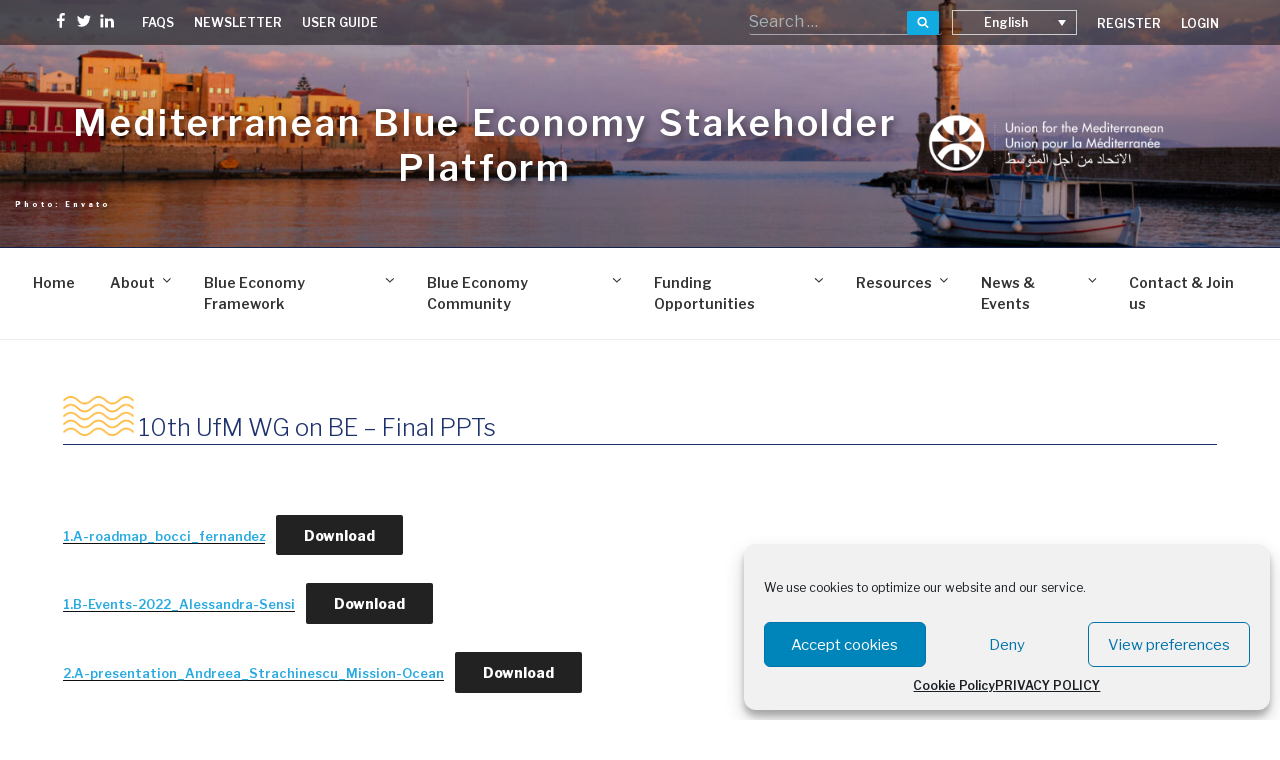

--- FILE ---
content_type: text/html; charset=UTF-8
request_url: https://medblueconomyplatform.org/wp-admin/admin-ajax.php
body_size: 417
content:
{"date":"(new ServiceEvent())->getAllApprovedImp()","hola":["https:","","medblueconomyplatform.org","10th-ufm-wg-on-be-final-ppts",""],"papito":[{},{},{}],"days":{"2026-01-19":["a1ff50e4bc"],"2026-01-20":["72ec68833d1768867200"],"2026-01-21":["72ec68833d1768953600"],"2026-01-28":["6133126c411769558400"],"2026-01-29":["6133126c411769644800"]},"list":{"a1ff50e4bc":{"pid":"a1ff50e4bc","dstart":"2026-01-19","dnow":"2026-01-19","dsunday":null,"dsaturday":null,"dend":"2026-01-19","slug":"launch-of-the-blue-education-framework-a1ff50e4bc","desc":"The\u00a0BlueLightS project\u00a0and its partners have developed the European.. ","city":null,"country":"On Line","title":"Launch of the Blue Education Framework"},"72ec68833d1768867200":{"pid":"72ec68833d","dstart":"2026-01-20","dnow":"2026-01-20","dsunday":null,"dsaturday":null,"dend":"2026-01-21","slug":"infoday-horizon-europe-missions-2026-2027-72ec68833d","desc":"Attendees will be able to join online with.. ","city":null,"country":"On Line","title":"Infoday: Horizon Europe Missions 2026\/2027"},"72ec68833d1768953600":{"pid":"72ec68833d","dstart":"2026-01-20","dnow":"2026-01-21","dsunday":null,"dsaturday":null,"dend":"2026-01-21","slug":"infoday-horizon-europe-missions-2026-2027-72ec68833d","desc":"Attendees will be able to join online with.. ","city":null,"country":"On Line","title":"Infoday: Horizon Europe Missions 2026\/2027"},"6133126c411769558400":{"pid":"6133126c41","dstart":"2026-01-28","dnow":"2026-01-28","dsunday":null,"dsaturday":null,"dend":"2026-01-29","slug":"ncp4missions-brokerage-event-2026-6133126c41","desc":"The Brokerage Event 2026 focusing on EU Missions.. ","city":null,"country":"On Line","title":"NCP4Missions\u2019 Brokerage event 2026"},"6133126c411769644800":{"pid":"6133126c41","dstart":"2026-01-28","dnow":"2026-01-29","dsunday":null,"dsaturday":null,"dend":"2026-01-29","slug":"ncp4missions-brokerage-event-2026-6133126c41","desc":"The Brokerage Event 2026 focusing on EU Missions.. ","city":null,"country":"On Line","title":"NCP4Missions\u2019 Brokerage event 2026"}}}

--- FILE ---
content_type: application/javascript
request_url: https://medblueconomyplatform.org/wp-content/themes/twentyseventeen-child/js/selectorCover.js?ver=0.1
body_size: 1224
content:
var MAX_IMAGES = 132;

// funciones
function setHtml(elm, id_crv) {
  var hml = "";
  hml += '<div class="imcvr" id="' + id_crv + '">';
  hml +=
    '<div class="imcvr__caja"> <a class="imcvr__cerrar" id="cerrar_' +
    id_crv +
    '">X</a> <div class="imcvr__content">';
  hml += '<ul class="imcvr__menu">';
  hml += '<li id="imcvr-mipc">Image from my computer</li>';
  hml += '<li id="imcvr-url">Image from url</li>';
  hml += '<li id="imcvr-interno">Preselected image</li>';
  hml += "</ul>";
  hml += '<div class="imcvr__cntder"> ';
  hml += '<div class="imcvr__cnt">Select image source</div>';
  hml += "</div>";
  hml += "</div> </div>";
  hml += "</div>";
  return hml;
}

function selmipc(_base, cnt, mn, _id) {
  var id = "fileparasubir";

  cnt.html("");
  var htm = "";
  htm += "<p>Select file from the computer</p>";
  htm +=
    '<div class="imcvr__cntfile"><input type="file" id="' + id + '"></div>';
  htm += '<div><a id="imcvr__btsubir">select</a></div>';
  cnt.html(htm);

  $(document).off("click", "#imcvr__btsubir");
  $(document).on("click", "#imcvr__btsubir", function (ev) {
    var actual = document.querySelector("#" + id);
    var cntRecibe = document.querySelector("#contenedor_img_cover > input");
    cntRecibe.setAttribute("type", "file");
    cntRecibe.files = actual.files;
    if (actual.files && actual.files[0]) {
      var reader = new FileReader();
      reader.onload = function (e) {
        $("#previewCoverImage").attr(
          "style",
          "background-image:url('" + e.target.result + "');"
        );
        $("#labelImageCover").text(actual.files[0].name);
      };
      reader.readAsDataURL(actual.files[0]);
      cerrar(_id);
    }
  });
}

function selurl(_base, cnt, mn, _id) {
  var id = "fileparasubir";
  cnt.html("");
  var htm = "";
  htm += "<p>Indicate the url of the image</p>";
  htm +=
    '<div class="imcvr__cntinput"><input type="text" id="' +
    id +
    '" value=""></div>';
  htm += '<div><a id="imcvr__btsubir">select</a></div>';
  cnt.html(htm);

  $(document).off("click", "#imcvr__btsubir");
  $(document).on("click", "#imcvr__btsubir", function (ev) {
    console.log($("#" + id).val());
    var cntRecibe = document.querySelector("#contenedor_img_cover > input");
    cntRecibe.setAttribute("type", "text");
    cntRecibe.setAttribute("value", $("#" + id).val());
    $("#previewCoverImage").attr(
      "style",
      "background-image:url('" + $("#" + id).val() + "');"
    );
    $("#labelImageCover").text($("#" + id).val());
    cerrar(_id);
  });
}

function clickimg(imagen, _id) {
  var imagen =
    "/wp-content/uploads/imagesCovers/imagen_cover_def_" + imagen + ".jpg";
  var cntRecibe = document.querySelector("#contenedor_img_cover > input");
  cntRecibe.setAttribute("type", "text");
  cntRecibe.setAttribute("value", imagen);
  $("#previewCoverImage").attr(
    "style",
    "background-image:url('" + imagen + "');"
  );
  $("#labelImageCover").text(imagen);
  cerrar(_id);
}
function selinterno(_base, cnt, mn, _id) {
  cnt.html("");
  var htm = "";
  htm += "<p>Select image from list</p>";
  htm += '<ul class="imcvr__listImage">';
  for (let index = 0; index < MAX_IMAGES; index++) {
    htm +=
      '<li onclick="clickimg(' +
      index +
      ", '" +
      _id +
      '\')" style="background-image:url(/wp-content/uploads/imagesCovers/imagen_cover_def_' +
      index +
      '.jpg);"></li>';
  }
  htm += "</ul>";
  cnt.html(htm);
}

function selCnt(ev, elm, self, id) {
  var _base = $("#" + id);
  _base.find(".sel").removeClass("sel");
  _base.find(".csel").removeClass("csel");

  var cnt = _base.find(".imcvr__cnt");
  cnt.addClass("csel");

  var mn = $(ev.target);
  mn.addClass("sel");

  var fnc = window["sel" + mn.attr("id").split("-")[1]];
  if (typeof fnc === "function") {
    fnc(_base, $(cnt), mn, id);
  }
}

function cerrar(id) {
  $(document).off("click", "#imcvr-mipc");
  $(document).off("click", "#imcvr-url");
  $(document).off("click", "#imcvr-interno");
  $(document).off("click", "#cerrar_" + id);
  $("#" + id).remove();
}

/// eventos
function creaEventosSelec(base, id, elm, self) {
  $("body").append(base);

  $(document).off("click", "#imcvr-mipc");
  $(document).on("click", "#imcvr-mipc", function (ev) {
    selCnt(ev, elm, self, id);
  });

  $(document).off("click", "#imcvr-url");
  $(document).on("click", "#imcvr-url", function (ev) {
    selCnt(ev, elm, self, id);
  });

  $(document).off("click", "#imcvr-interno");
  $(document).on("click", "#imcvr-interno", function (ev) {
    selCnt(ev, elm, self, id);
  });

  $(document).off("click", "#cerrar_" + id);
  $(document).on("click", "#cerrar_" + id, function (ev) {
    cerrar(id);
  });
}

$.fn.selectorCovers = function (elm) {
  var id_crv = "d45s6a78d96a87d9sa";
  creaEventosSelec(setHtml(elm, id_crv), id_crv, elm, this);
};

/* 
<ul class="menuImCvr">
    <li>desde mi PC</li>
    <li>desde URL</li>
    <li>seleccionar</li>
</ul
<div></div>
*/


--- FILE ---
content_type: application/javascript
request_url: https://medblueconomyplatform.org/wp-content/themes/twentyseventeen-child/js/vkc.js?ver=3.3
body_size: 8383
content:
(function(root, factory) {
  if (typeof define === "function" && define.amd) {
      define([], factory);
  } else if (typeof exports === "object") {
      module.exports = factory();
  } else {
      root.gModal = factory();
  }
}(this, function() {
  var defaults = {
      title: '',
      body: '',
      buttons: [
          /* No buttons by default.
                      {
                              content: "Cancel",
                              classes: "gmodal-button-gray",
                              // bindKey: 27, <- This would throw a warning because we're
                                                 using the same key for closing.
                              bindKey: false,
                              callback: function(modal){
                                      alert("You clicked CANCEL!");
                                      modal.hide();
                              }
                      },{
                              content: "Accept",
                              classes: "gmodal-button-blue",
                              bindKey: 13, //Enter. See https://keycode.info/
                              callback: function(modal){
                                      alert("You clicked ACCEPT!");
                                      modal.hide();
                              }
                      }
          */
      ],
      close: {
          closable: true,
          location: 'in',
          bindKey: 27,
          callback: function(modal) {
              modal.hide();
          }
      },

      onShow: function(modal) {},
      onHide: function(modal) {
          modal.destroy();
      },
      onCreate: function(modal) {},
      onDestroy: function(modal) {}
  };

  function getClasses(el) {
      return el.className.split(' ').filter(function(c) {
          return c.length > 0;
      });
  }

  function hasClass(el, className) {
      return getClasses(el).indexOf(className) >= 0;
  }

  function addClass(el, className) {
      if (!hasClass(el, className)) {
          el.className += ' ' + className;
      }
  }

  function removeClass(el, className) {
      if (hasClass(el, className)) {
          var classes = getClasses(el);
          classes.splice(classes.indexOf(className), 1);
          el.className = classes.join(' ');
      }
  }

  return function(options, id) {
      this.id = id || Math.random().toString(36).substr(2);
      this.options = Object.assign({}, defaults, options);
      // this will fix options.close unwanted overrides
      if (typeof options !== 'undefined' && typeof options.close !== 'undefined') {
          this.options.close = Object.assign({}, defaults.close, options.close);
      }
      this.display = false;
      this.bindings = {};

      this.bind = function(key, callback) {
          if (typeof this.bindings[key] !== 'undefined') {
              console.warn('gModal: Tried to bind the key ' + key + ' twice. Overriding...');
          }
          this.bindings[key] = callback;
      };

      this.addKeyListener = function() {
          window.currentModal = this;
          window.addEventListener('keydown', this.onKeyPress, false);
      };

      this.removeKeyListener = function() {
          window.currentModal = undefined;
          window.removeEventListener('keydown', this.onKeyPress, false);
      };

      this.onKeyPress = function(e) {
          if (
              typeof window.currentModal !== 'undefined' &&
              window.currentModal instanceof gModal
          ) {
              var _that = window.currentModal;
              if (!_that.display) return;
              var keyCode = e.keyCode || e.which;
              var keys = Object.keys(_that.bindings);
              for (var i = 0; i < keys.length; i++) {
                  if (parseInt(keys[i]) === keyCode) {
                      e.preventDefault();
                      e.stopPropagation();
                      _that.bindings[keys[i]](_that);
                      return false;
                  }
              }
          }
      };

      this.show = function() {
          if (typeof this.wrapper !== 'undefined') {
              addClass(this.wrapper, 'gmodal-active');
              addClass(document.body, 'gmodal-active');
              this.display = true;
              this.options.onShow(this);
          }
      };

      this.hide = function() {
          if (typeof this.wrapper !== 'undefined') {
              removeClass(this.wrapper, 'gmodal-active');
              removeClass(document.body, 'gmodal-active');
              this.display = false;
              this.options.onHide(this);
          }
      };

      this.create = function() {
          if (typeof this.wrapper !== 'undefined') {
              return;
          }
          var backdrop, dialog;

          this.wrapper = document.createElement('div');
          this.wrapper.className = 'gmodal-wrapper';
          this.wrapper.id = 'gmodal-wrapper-' + this.id;

          backdrop = document.createElement('div');
          backdrop.className = 'gmodal-backdrop';

          dialog = document.createElement('div');
          dialog.className = 'gmodal-dialog';

          if (typeof this.options.close.closable !== 'undefined' && this.options.close.closable) {
              var close = document.createElement('a');
              close.setAttribute('href', 'javascript:void(0);');

              if (typeof this.options.close.callback === 'undefined') {
                  this.options.close.callback = function() {};
              }

              // close button click
              close.modal = this;
              close.callback = this.options.close.callback;
              close.onclick = function(e) {
                  e.preventDefault();
                  e.stopPropagation();
                  this.callback(this.modal);
                  return false;
              };

              // close key binding
              if (typeof this.options.close.bindKey === 'number') {
                  this.bind(this.options.close.bindKey, this.options.close.callback);
              }

              if (
                  typeof this.options.close.location === 'undefined' ||
                  this.options.close.location == 'in'
              ) {
                  close.className = 'gmodal-close-in';
                  dialog.appendChild(close);
              } else {
                  close.className = 'gmodal-close-out';
                  backdrop.appendChild(close);
              }
          }

          if (
              this.options.title instanceof Element ||
              (typeof this.options.title === "string" && this.options.title != '')
          ){
              var title = document.createElement('div');
              title.className = 'gmodal-title';
              if(this.options.title instanceof Element){
                  title.appendChild(this.options.title);
              }else{
                  title.innerHTML = this.options.title;
              }
              dialog.appendChild(title);
          }

          if(
              this.options.body instanceof Element || 
              (typeof this.options.body === "string" && this.options.body != '')
          ){
              var body = document.createElement('div');
              body.className = 'gmodal-body';
              if(this.options.body instanceof Element){
                  body.appendChild(this.options.body);
              }else{
                  body.innerHTML = this.options.body;
              }
              dialog.appendChild(body);
          }

          if (this.options.buttons.length > 0) {
              var buttons = document.createElement('div');
              buttons.className = 'gmodal-buttons';

              for (var i = 0; i < this.options.buttons.length; i++) {
                  var button = document.createElement('a');
                  button.setAttribute('href', 'javascript:void(0);');

                  button.className = 'gmodal-button';
                  if (typeof this.options.buttons[i].classes !== 'undefined') {
                      button.className += ' ' + this.options.buttons[i].classes;
                  }

                  if (typeof this.options.buttons[i].content !== 'undefined') {
                      button.innerHTML = this.options.buttons[i].content;
                  }

                  if (typeof this.options.buttons[i].callback === 'undefined') {
                      this.options.buttons[i].callback = function(modal) {
                          modal.hide();
                      };
                  }

                  // button click
                  button.modal = this;
                  button.callback = this.options.buttons[i].callback;
                  button.onclick = function(e) {
                      e.preventDefault();
                      e.stopPropagation();
                      this.callback(this.modal);
                      return false;
                  };

                  // button key binding
                  if (typeof this.options.buttons[i].bindKey === 'number') {
                      this.bind(
                          this.options.buttons[i].bindKey,
                          this.options.buttons[i].callback
                      );
                  }

                  buttons.appendChild(button);
              }
              dialog.appendChild(buttons);
          }
          this.wrapper.appendChild(backdrop);
          this.wrapper.appendChild(dialog);
          document.body.appendChild(this.wrapper);

          this.addKeyListener();
          this.options.onCreate(this);
      };

      this.destroy = function() {
          if (typeof this.wrapper !== 'undefined') {
              document.body.removeChild(this.wrapper);
              this.wrapper = undefined;
              this.removeKeyListener();
              this.options.onDestroy(this);
          }
      };

      this.create();
  }
}));

// CARRUSEL
$(document).ready(function () {
  allShow();

  $("#createAccount").click(function(e) {
    e.preventDefault();
    var check = $("#neewsllttuser").parent().siblings();
    console.log('check', check.prop('checked'))
    if (check.prop('checked')) {
      $("#createUserForm").submit();
    } else {
      var myConfirm = new gModal({
        title: "Mediterranean Blue Economy Stakeholder Platform",
        body: "<center>Do you want to receive our biannual newsletter and stay up to date with the latest news, reports, webinars, upcoming events and other valuable resources on Blue Economy in the Mediterranean?</center>",
        buttons: [
          {
            content: "No, I only want to continue with my registration",
            // classes:'gmodal-button-red',
            callback: function(modal){
              $("#createUserForm").submit();
              modal.hide();
            }
          },{
            content: "Yes, I want to receive the Newsletter and Blue economy news and events in the Med",
            classes:'gmodal-button-blue',
            bindKey: false,
            callback: function(modal){
              check.prop('checked', true);
              check.attr('checked', 'checked');
              $("#createUserForm").submit();
              modal.hide();
            }
          }
        ],
        close: {
          closable: false
        }
      });
    }

  myConfirm.show();
   
  });


  $(".selectImageCover").click(function (e) {
    $(this).selectorCovers(e);
  });

  $(".selectFile2").click(function (e) {
    $(this).selectorFile2(e);
  });

  $(".tootle-search-show").click(function (e) {
    e.preventDefault();
    var $me = $(this);
    $(".tootle-search-bec").css("display", "none");
    $("#tootle-search-" + $me.data("name")).css("display", "block");
  });

  /// ------------------------------ OLD

  $("#horiz").slidesjs({
    width: 940,
    height: 580,
    pagination: {
      active: false,
      // [boolean] Create pagination items.
      // You cannot use your own pagination. Sorry.
      effect: "slide",
      // [string] Can be either "slide" or "fade".
    },
    play: {
      active: true,
      // [boolean] Generate the play and stop buttons.
      // You cannot use your own buttons. Sorry.
      effect: "slide",
      // [string] Can be either "slide" or "fade".
      interval: 5000,
      // [number] Time spent on each slide in milliseconds.
      auto: true,
      // [boolean] Start playing the slideshow on load.
      swap: false,
      // [boolean] show/hide stop and play buttons
      pauseOnHover: true,
      // [boolean] pause a playing slideshow on hover
      restartDelay: 2500,
      // [number] restart delay on inactive slideshow
    },
    effect: {
      slide: {
        // Slide effect settings.
        speed: 2000,
        // [number] Speed in milliseconds of the slide animation.
      },
      fade: {
        speed: 300,
        // [number] Speed in milliseconds of the fade animation.
        crossfade: true,
        // [boolean] Cross-fade the transition.
      },
    },
  });

  $("#slides").slidesjs({
    width: 940,
    height: 1070,
    pagination: {
      active: false,
      // [boolean] Create pagination items.
      // You cannot use your own pagination. Sorry.
      effect: "slide",
      // [string] Can be either "slide" or "fade".
    },
    play: {
      active: true,
      // [boolean] Generate the play and stop buttons.
      // You cannot use your own buttons. Sorry.
      effect: "slide",
      // [string] Can be either "slide" or "fade".
      interval: 3000,
      // [number] Time spent on each slide in milliseconds.
      auto: true,
      // [boolean] Start playing the slideshow on load.
      swap: false,
      // [boolean] show/hide stop and play buttons
      pauseOnHover: true,
      // [boolean] pause a playing slideshow on hover
      restartDelay: 2500,
      // [number] restart delay on inactive slideshow
    },
    effect: {
      slide: {
        // Slide effect settings.
        speed: 2000,
        // [number] Speed in milliseconds of the slide animation.
      },
      fade: {
        speed: 300,
        // [number] Speed in milliseconds of the fade animation.
        crossfade: true,
        // [boolean] Cross-fade the transition.
      },
    },
  });

  
  $(".js-shhi").click(function (e) {
    e.preventDefault();
    var $me = $(this);
    var $path = $me.find('.caret path');
    $("#" + $me.data("name")).fadeToggle('faster', function() {
      if($("#" + $me.data("name")).css('display') == 'none') {
        $path.attr('d', 'M0 384.662V127.338c0-17.818 21.543-26.741 34.142-14.142l128.662 128.662c7.81 7.81 7.81 20.474 0 28.284L34.142 398.804C21.543 411.404 0 402.48 0 384.662z')
      } else {
        $path.attr('d', 'M31.3 192h257.3c17.8 0 26.7 21.5 14.1 34.1L174.1 354.8c-7.8 7.8-20.5 7.8-28.3 0L17.2 226.1C4.6 213.5 13.5 192 31.3 192z')
      }
    })

    

    
    // M0 384.662V127.338c0-17.818 21.543-26.741 34.142-14.142l128.662 128.662c7.81 7.81 7.81 20.474 0 28.284L34.142 398.804C21.543 411.404 0 402.48 0 384.662z
    // M31.3 192h257.3c17.8 0 26.7 21.5 14.1 34.1L174.1 354.8c-7.8 7.8-20.5 7.8-28.3 0L17.2 226.1C4.6 213.5 13.5 192 31.3 192z
  });

  $(".showhide").click(function (e) {
    e.preventDefault();
    var who = $(this).attr("sh");
    var arrow = $(this).find(".arrow");
    $(arrow).toggleClass("arrowleft");
    //console.log('ccc'+ JSON.stringify(who));
    $("#" + who).toggle("fast", function () {
      // Animation complete.
    });
  });

  // tootle de menus
  $("[data-toggle]").click(function (ev) {
    ev.preventDefault();
    var id = $(this).attr("data-toggle");
    $("#" + id).toggle("fast", function () {});
  });

  // evita click del menu primario
  $("#primary-menu a").each(function () {
    $(this).click(function (e) {
      var hijos = $(this).parent().children();
      if (hijos.length > 1) {
        e.preventDefault();
      }
    });
  });

  // TABS
  $("[data-tabs]").each(function () {
    var elm = $(this);
    var rel = $("#" + $(this).attr("data-rel"));
    var tabs_name = $(this).attr("data-tabs");
    var a = elm.find("a");
    var tabu = false;
    a.each(function (e) {
      $(this).parent().removeClass("sel");
      if (tabu == false) {
        tabu = $(this).attr("data-tab");
        $(this).parent().addClass("sel");
      }
    });
    a.click(function (ev) {
      a.each(function (e) {
        $(this).parent().removeClass("sel");
      });
      $(this).parent().addClass("sel");
      var name = $(this).attr("data-tab");
      loadTabContent(name, rel, tabs_name);
    });

    loadTabContent(tabu, rel, tabs_name);
  });

  //> action for btn
  $("[data-ba]").click(function (ev) {
    ev.preventDefault();
    var elm = $(this);
    btn_action(elm);
  });

  $(".ventanita").click(function () {
    var idhtml = $(this).attr("data-html");
    var content = null;
    //if() {
    ventanita = $("#" + idhtml);
    // } else {}
    //content = $(this).attr('data-title');

    // cssComun = "position:fixed; width:100%; top:0; left:0; rigth:0; bottom:0;";

    // csFondo  = "background:rgba(0, 0, 0, 0.6); z-index:100; ";

    // csCuerpo = "position:relative; z-index:110; background:#fff; padding: 20px; height:auto; max-width:60%;" +
    //             "margin: auto; text-align:justify; text-justify:auto; "+
    //             " margin-top:10%; overflow:hidden; overflow-x:auto;";

    // var ventanita = $('<div id="olkft2147" style="'+cssComun+'"></div>');
    // var ventanita_fondo = $('<div style="'+cssComun+csFondo+'"></div>');
    // var ventanita_cuerpo = $('<div style="'+csCuerpo+'">'+content+'</div>');

    // ventanita_fondo.click(function (){
    //     //alert(content);
    //     $("body").remove(ventanita);
    //     //ventanita_fondo.parent.attr("style","display:none;");
    // });

    // ventanita.append( ventanita_fondo );
    // ventanita.append( ventanita_cuerpo );

    // ventanita.css({
    //     'display':'block',
    //     'visibility':'visible'
    // });

    ventanita.toggle("fast", function () {});
    $("body").css("overflow", "hidden");
    $(".texto > p > a").one("click", function () {
      var that = this;
      $(".js-nor").each(function (index, element) {
        if ($(element).val() == $(that).data("sel")) {
          if ($(that).attr("data-tipo") == "aceptar") {
            $(element).prop("checked", true);
          } else {
            $(element).prop("checked", false);
          }
        }
      });
      $(".texto > p > a").unbind();
      ventanita.css("display", "none");
      $("body").css("overflow", "auto");
    });
  });

  // carga inicial del calendario
  creaCalendario(new Date().getFullYear(), new Date().getMonth() + 1);

  //llama la funcion para ver en la consola el url separado
  getLanguage();

  // Desplegable en country links
  $(".linkregionalregulation > ul > li > a").click(function () {
    var ul = $(this).next();
    var icono = $(this).find("i");
    var dis = ul.css("display");
    if (dis == "block") {
      // para que cambie el icono de la fecha para arriba y para abajo
      icono.removeClass("fa-angle-up").addClass("fa-angle-down");
      ul.css({ display: "none" });
    } else {
      icono.removeClass("fa-angle-down").addClass("fa-angle-up");
      ul.css({ display: "block" });
    }
  });

  $(".linkcountries > ul > li > a").click(function () {
    var ul = $(this).next();
    var icono = $(this).find("i");
    var dis = ul.css("display");
    if (dis == "block") {
      // para que cambie el icono de la fecha para arriba y para abajo
      icono.removeClass("fa-angle-up").addClass("fa-angle-down");
      ul.css({ display: "none" });
    } else {
      icono.removeClass("fa-angle-down").addClass("fa-angle-up");
      ul.css({ display: "block" });
    }
  });

  $(".linkcountries > ul > li > ul > li > h3").click(function () {
    var ul = $(this).next();
    var icono = $(this).find("i");
    var dis = ul.css("display");
    if (dis == "block") {
      icono.removeClass("fa-angle-up").addClass("fa-angle-down");
      ul.css({ display: "none" });
    } else {
      icono.removeClass("fa-angle-down").addClass("fa-angle-up");
      ul.css({ display: "block" });
    }
  });

  $("h3.abre").each(function (i, elm) {
    $(this).closest("ul").show();
  });

  // $("[data-mooextetr]").trumbowyg();
  if ($('#mediteeditor').length){
    new Jodit('#mediteeditor', {
      "buttons": "cut,copy,paste,eraser,|,bold,italic,underline,strikethrough,|,superscript,subscript,|,hr,link,|,ul,ol,indent,outdent,left,|,font,fontsize,paragraph,brush,|,print,source",
      "buttonsMD": "cut,copy,paste,eraser,|,bold,italic,underline,strikethrough,|,superscript,subscript,|,hr,link,|,ul,ol,indent,outdent,left,|,font,fontsize,paragraph,brush,|,print,source",
      "buttonsSM": "cut,copy,paste,eraser,|,bold,italic,underline,strikethrough,|,superscript,subscript,|,hr,link,|,ul,ol,indent,outdent,left,|,font,fontsize,paragraph,brush,|,print,source",
      "buttonsXS": "cut,copy,paste,eraser,|,bold,italic,underline,strikethrough,|,superscript,subscript,|,hr,link,|,ul,ol,indent,outdent,left,|,font,fontsize,paragraph,brush,|,print,source",
      "toolbarAdaptive": false,
    });
  }
  // var editor = new Quill('#mediteeditor', {
  //   // debug: 'info',
  //   // modules: {
  //   //   toolbar: '#toolbar'
  //   // },
  //   // placeholder: 'Compose an epic...',
  //   // readOnly: true,
  //   theme: 'snow'
  // });

});

// carga las acciones de los botones
function btn_action(elm) {
  var type = elm.attr("data-ba");
  var pid = elm.parent().attr("data-pid"); // buscar pid
  if (type == "rejected") {
    var motivo = prompt("reason for rejection");
    if (motivo != null && motivo != undefined && motivo != "") {
      actionBtn(type, pid, motivo, elm.parent(), elm);
    } else {
      alert("you have to indicate a reason why it is rejected");
    }
  } else if (type == "approve") {
    var confirmar = confirm("Confirm approval");
    if (confirmar) {
      actionBtn(type, pid, confirmar, elm.parent(), elm);
    }
  } else if (type == "delete") {
    var motivo = confirm("Confirm delete this information uploaded");
    if (motivo == true) {
      actionBtn(type, pid, motivo, elm.parent(), elm);
    } else {
      alert("");
    }
  }
}

// funcion que crea un mes en el calendario
function creaCalendario(pide_anio, pide_mes) {
  $("#mcal a").each(function () {
    $(this).click(function (e) {
      e.preventDefault();
      var elm = $(this);
      var attr = $(this).attr("data-mcal");
      if (typeof attr !== typeof undefined && attr !== false) {
        switch (attr) {
          case "mc_ant":
            var actual_mes = Number($("#mc_mes").attr("data-mcmes"));
            var actual_anio = Number($("#mc_anio").attr("data-mcanio"));
            if (actual_mes - 1 == 0) {
              var nuevo_mes = 12;
              var nuevo_anio = actual_anio - 1;
            } else {
              var nuevo_mes = actual_mes - 1;
              var nuevo_anio = actual_anio;
            }
            cargaDatosCalendario(nuevo_mes, nuevo_anio);
            $("#lista_eventos").html("");
            // console.log( elm.attr('data-mcalval'),' - ' , nuevo_anio,' - ', nuevo_mes );
            break;
          case "mc_sig":
            var actual_mes = Number($("#mc_mes").attr("data-mcmes"));
            var actual_anio = Number($("#mc_anio").attr("data-mcanio"));
            if (actual_mes + 1 == 13) {
              var nuevo_mes = 1;
              var nuevo_anio = actual_anio + 1;
            } else {
              var nuevo_mes = actual_mes + 1;
              var nuevo_anio = actual_anio;
            }
            cargaDatosCalendario(nuevo_mes, nuevo_anio);
            $("#lista_eventos").html("");
            // console.log( elm.attr('data-mcalval'),' - ' , nuevo_anio,' - ', nuevo_mes );
            break;
          case "mc_dia":
            break;
        }
      }
    });
  });
  cargaDatosCalendario(pide_mes, pide_anio);
}

// crea los dias del calendario
function creaDiasCalendario(list, days, pide_anio, pide_mes) {
  var nombre_dias = ["MON", "TUE", "WED", "THU", "FRI", "SAT", "SUN"];
  var hoy = new Date();
  var mes_pide = new Date(pide_anio, pide_mes, 0);
  var dias_mes = mes_pide.getDate();
  var empieza_mes = new Date(
    mes_pide.getFullYear(),
    mes_pide.getMonth(),
    0
  ).getDay();

  var contador = 1;
  var total = 50;
  var salto = empieza_mes;

  // console.log('creaCalendario : empieza_mes', pide_mes, ' - ', dias_mes );

  var semana_html = "";
  var dias_html = "<ul>";
  for (var i = 0; i < total; i++) {
    // crea los nombres de la semana
    if (i > 0 && i < 8) {
      semana_html += " <li> <a> " + nombre_dias[i - 1] + " </a> </li> ";
    }

    // crea los dias
    if (i > 7 && empieza_mes != 0) {
      dias_html += ' <li><a data-mcal="mc_dia" data-mcalval=""> </a></li> ';
      empieza_mes--;
    } else if (i > 7 && empieza_mes == 0 && contador <= dias_mes) {
      formato_fecha =
        pide_anio +
        "-" +
        (pide_mes > 9 ? pide_mes : "0" + pide_mes) +
        "-" +
        (contador > 9 ? contador : "0" + contador);
      if (salto == 7) {
        dias_html += " </ul><ul> ";
        salto = 0;
      }
      dias_html +=
        ' <li><a data-mcal="mc_dia" data-mcalval="' +
        formato_fecha +
        '" class="';
      dias_html += salto < 5 ? " laboral " : " finde ";
      if (
        hoy.getDate() == contador &&
        hoy.getMonth() + 1 == pide_mes &&
        hoy.getFullYear() == pide_anio
      ) {
        dias_html += " sel ";
      }
      if (days[formato_fecha]) {
       var today = days[formato_fecha];
       var newEvento = '';
       today.forEach(function(newToday) {
          if(salto == 5 && list[newToday]['dsaturday'] && list[newToday]['dsaturday'] == '1' ){ 
            newEvento = " evento ";
          }else if(salto == 6 && list[newToday]['dsunday'] && list[newToday]['dsunday'] == '1' ){ 
            newEvento = " evento "; 
          }else if(salto !== 5 && salto !== 6 ){ 
            newEvento = " evento ";
          }
        });
        dias_html += newEvento;
        
      }
      dias_html +=
        ' " onclick="muestraEventos($(this));">' + contador + "</a></li>";
      contador++;
      salto++;
    }
    // else {
    //     dias_html += ' <li><a data-mcal="mc_dia" data-mcalval=""> </a></li> ' ;
    // }
  }
  dias_html += "<ul>";

  $("#mc_semana").html(semana_html);
  $("#mc_dias").html(dias_html);

  $("#mc_mes").html(obtNombreMes(pide_mes));
  $("#mc_mes").attr("data-mcmes", pide_mes);
  $("#mc_anio").html(pide_anio);
  $("#mc_anio").attr("data-mcanio", pide_anio);
;
  creaEventos(list);

  // console.log( list, days );
}

// muestra eventos
function muestraEventos(elm) {
  //console.log("car ", elm.attr("data-mcalval"));
  $('#mcal .sel').removeClass("sel");
  $(elm).addClass('sel');
  $(".mc_eventos").attr("style", "display:none");
  $("." + elm.attr("data-mcalval")).attr("style", "display:block");
}

// crea los eventos
function creaEventos(eventos) {
  var list_eventos = $("#mc_list_events");
  var data_html = "";
  var tot = 0;

  var temp_dia = "";
  var limite = 2;
  var cnt = 0;

  for (var evento in eventos) {
    tot++;
    if (eventos.hasOwnProperty(evento)) {
      //  && tot <= 2
      // if( eventos[evento].dstart == temp_dia && cnt <= limite ) {
      var dt = new Date(eventos[evento].dnow);
      if( (dt.getDay() == 6 && !eventos[evento].dsaturday ) || (dt.getDay() == 0 && !eventos[evento].dsunday)  ){ continue; }
      
      data_html +=
        '<li id="' +
        evento +
        '" style="display:none" class="mc_eventos ' +
        eventos[evento].dnow +
        '">';
      data_html +=
        '<a href="' +
        getLanguage() +
        "/vkc/event/" +
        eventos[evento].slug +
        '" >';
      var datainicio = formatDate(eventos[evento].dstart);
      data_html += "<span> " + datainicio;
      if (
        eventos[evento].dend !== eventos[evento].dstart &&
        eventos[evento].dend !== undefined
      ) {
        var datafinal = formatDate(eventos[evento].dend);
        data_html += " / " + datafinal;
      }
      data_html += "</span>";
      data_html += "<small>" + eventos[evento].title + "</small>";
      data_html +=
        eventos[evento].city == null
          ? "<strong>"
          : "<strong>" + eventos[evento].city;
      if (
        eventos[evento].city != null &&
        eventos[evento].country !== null &&
        eventos[evento].country !== undefined
      ) {
        data_html += ", " + eventos[evento].country;
      } else if (
        eventos[evento].country !== null &&
        eventos[evento].country !== undefined
      ) {
        data_html += eventos[evento].country;
      }
      data_html += "</strong>";
      data_html += "</a>";
      data_html += "</li>";
      //     cnt++;
      // } else {
      //     cnt = 0;
      // }
      // temp_dia = eventos[evento].dstart;
    }
  }
  // if( tot > 2 ) { data_html += '<li class="msg white" style="display:none"> for this day have more events, click View All </li>'; }
  // if( tot == 0 ) { data_html += '<li class="msg white" style="display:none"> no events today </li>'; }
  list_eventos.html(data_html);
}

// obtiene el nombre del mes
function obtNombreMes(mes) {
  var res = "";
  switch (mes) {
    case 1:
      res = "January";
      break;
    case 2:
      res = "February";
      break;
    case 3:
      res = "March";
      break;
    case 4:
      res = "April";
      break;
    case 5:
      res = "May";
      break;
    case 6:
      res = "June";
      break;
    case 7:
      res = "July";
      break;
    case 8:
      res = "August";
      break;
    case 9:
      res = "September";
      break;
    case 10:
      res = "October";
      break;
    case 11:
      res = "November";
      break;
    case 12:
      res = "December";
      break;
  }
  return res;
}

// Para tranformar las fechas
function formatDate(fecha) {
  fecha = fecha.split("-");
  // var date = new Date(fecha[0], fecha[1], fecha[2]);
  // var mes = date.getMonth() > 9 ? date.getMonth() : "0" + date.getMonth();
  // var dia = date.getDate() > 9 ? date.getDate() : "0" + date.getDate();
  return fecha[2] + "-" + fecha[1] + "-" + fecha[0];
}

// ir a la linia 115, que hay una cosa
function getLanguage() {
  var lur = window.location.href.split("/");
  var res = "";

  if (lur[3] == "fr") {
    res = "/fr";
  } else if (lur[3] == "ar") {
    res = "/ar";
  }

  //console.log (lur); // para que salga el url separa en la consola
  return res;
}

// borrar
// $('#primary-menu a').each(function(){
// 	$(this).click(function( e ){
// 		var hijos = $(this).parent().children();
// 		if( hijos.length > 1 ) {
// 			e.preventDefault();
// 		}
// 	});
// });

// ( function( $ ) {
// 	$(".showhide").click(function(e){
// 		e.preventDefault();
// 		var who =  $(this).attr('sh');
// 		var arrow = $( this ).find('.arrow');
// 		$(arrow).toggleClass( "arrowleft" );
// 		//console.log('ccc'+ JSON.stringify(who));
//         $("#"+who).toggle( "fast", function() {
// 			// Animation complete.

// 		});
//     });
// 	$(".showhideid").click(function(e){
// 		e.preventDefault();
// 		var who =  $(this).attr('sh');
// 		//$(arrow).toggleClass( "arrowleft" );
// 		//console.log('ccc'+ JSON.stringify(who));
//         $("#"+who).toggle( "fast", function() {
// 			// Animation complete.

// 		});
//     });

// 	$(".tabmenu").click(function(e){
// 		e.preventDefault();
// 		var who =  $(this).attr('sh');
// 		//$(arrow).toggleClass( "arrowleft" );
// 		//console.log('ccc'+ JSON.stringify(who));

// 		$(".tabmenublock").hide();
// 		$("#lhome"+who).show();
// 		/*
//         $("#"+who).toggle( "fast", function() {
// 			// Animation complete.

// 		});*/
//     });

// } )( jQuery );

$(document).ready(main);

var contador = 1;

function main() {
  $(".menu_bar").click(function () {
    // $('nav').toggle();
    if (contador == 1) {
      $("#mobil1").css({
        display: "block",
      });
      // $('#mobil1').animate({
      //     right: '0'
      // });
      contador = 0;
    } else {
      contador = 1;
      $("#mobil1").css({
        display: "none",
      });
      // $('#mobil1').animate({
      // 	right: '-100%'
      // });
    }
  });
  // Mostramos y ocultamos submenus
  $(".menu-item a").click(function () {
    $(this).parent().children(".sub-menu").slideToggle();
  });
}

////////////////////// CHAT
function chat() {
  // alert('glooooooooooop');
  $(".chat[data-chat=person2]").addClass("active-chat");
  $(".person[data-chat=person2]").addClass("active");

  $(".left .person").mousedown(function () {
    if ($(this).hasClass(".active")) {
      return false;
    } else {
      var findChat = $(this).attr("data-chat");
      var personName = $(this).find(".name").text();
      $(".right .top .name").html(personName);
      $(".chat").removeClass("active-chat");
      $(".left .person").removeClass("active");
      $(this).addClass("active");
      $(".chat[data-chat = " + findChat + "]").addClass("active-chat");
    }
  });
}

//
function check() {
  $("#myCheck").prop("checked", true);
}

function uncheck() {
  $("#myCheck").prop("checked", false);
}

// Pop up message no acceptado
function popupNoAcepta(n) {
  var popup = $("#popNoAc_" + n);
  popup.toggle("show");
}

//////////////////////////   CHATS.JS

$(document).on("click", ".jsThemes", function (event) {
  $self = $(event.currentTarget);
  $(".messages .body ul").html(
    '<li class="aviso"> Select a Chat to view messages </li>'
  );
  $(".messages .head").css("display", "none");
  $(".messages .foot").html("");
  loadChats($self.data("pidtheme"), $(".chats > ul"));
  $(".jsThemes").removeClass("sel");
  $self.addClass("sel");
});

$(document).on("click", ".jsChats", function (event) {
  $self = $(event.currentTarget);
  loadMessege($self, $self.data("pidchat"), $(".messages"));
  $(".jsChats").removeClass("sel");
  $self.addClass("sel");
});

$(document).on("click", ".jsEnviar", function (event) {
  var $self = $(event.currentTarget);
  var $parent = $(".messages .foot");
  var $texar = $parent.find("textarea");
  var $pid = $(".messages").attr("data-pidchat");

  if ($texar.val().length >= 1) sendMessaje($parent, $pid);
});

function orderJsonByDate(lista) {
  var orde = function (a, b) {
    return new Date(a.order).getTime() - new Date(b.order).getTime();
  };
  var arr = [];
  for (var elm in lista) {
    // lista[elm]['ide'] = elm;
    arr.push(lista[elm]);
  }
  return arr.sort(orde).reverse();
}

$(document).on("click", ".msgacept", function (ev) {
  var $me = $(ev.currentTarget);
  if ($me.attr("id")) reaceptarpolimsg($me.attr("id"), $me);
});

$(document).on("click", ".downloadcsv", function (ev) {
  var $me = $(ev.currentTarget);
  if ($me.attr("kps")) downloadexcel($me.attr("kps"), $me);
});

$(document).on("click", ".searchtabs", function (ev) {
  var $me = $(ev.currentTarget);
  var s = $me.attr("search");
  var tab = '.searchtab'+s;
  var tab2 = '.searchbtn'+s;

  var els = document.querySelectorAll('.searchtabcontent');
  var btns = document.querySelectorAll('.searchbtns');
  var el = document.querySelector(tab);
  var btn = document.querySelector(tab2);

 
  for (var i = 0; i < els.length; i++) {
    els[i].classList.add('dnone');
  }
  el.classList.remove('dnone');

  for (var i = 0; i < btns.length; i++) {
    btns[i].classList.remove('sel');
  }
  // btns.classList.remove('sel');
  btn.classList.add('sel');
  
});


$(document).on("click", ".searchorder", function (ev) {
  var $me = $(ev.currentTarget);
  var ent = $me.attr("ent");
  var order = $me.attr("order");
  var dir = $me.hasClass("down") ? 'up' : 'down';
  var newsearch = document.getElementById('newsearch').innerText;
  var search = JSON.parse(newsearch);
  var s = search[ent];
  // console.table('newsearch',s);
  // console.log('order', order,dir);
  
  if(dir == 'up'){
    s.sort((a, b) => (a[order] > b[order]) ? 1 : -1);

  }else{
    s.sort((a, b) => (a[order] < b[order]) ? 1 : -1);
  }
 

  var btns = document.querySelectorAll('.searchtab'+ent+' .searchorder');
  for (var i = 0; i < btns.length; i++) {
    btns[i].classList.remove('up');
    btns[i].classList.remove('down');
  }
  $me.addClass(dir);
  // console.table('newsearch',s);
  var print = '';
  for (var i = 0; i < s.length; i++) {
    print += `<li><h4>
            ${( s[i].slug ? '<a href="'+s[i].slug+'">' : '') }  ${s[i].title} ${( s[i].slug ? '</a>' : '' )} 
            ${( s[i].linktype && Array.isArray(s[i].linktype) ? '<span style="font-weight:300 !important;">'+s[i].linktype.join()+'</span>' :  '' )}
            </h4>
            ${ s[i].desc } 
            </li>
            `;
  }
  document.getElementById('ulsearch'+ent).innerHTML = print;        

});

--- FILE ---
content_type: application/javascript; charset=utf-8
request_url: https://cdnjs.cloudflare.com/ajax/libs/jodit/4.2.47/es2021/jodit.min.js?ver=0.4
body_size: 161469
content:
/*!
 * jodit - Jodit is an awesome and useful wysiwyg editor with filebrowser
 * Author: Chupurnov <chupurnov@gmail.com> (https://xdsoft.net/jodit/)
 * Version: v4.2.47
 * Url: https://xdsoft.net/jodit/
 * License(s): MIT
 */


((t,e)=>{if("object"==typeof exports&&"object"==typeof module)module.exports=e();else if("function"==typeof define&&define.amd)define([],e);else{var s=e();for(var i in s)("object"==typeof exports?exports:t)[i]=s[i]}})(self,(function(){return function(){var t,e={26318(t,e,s){"use strict";function i(t){return i="function"==typeof Symbol&&"symbol"==typeof Symbol.iterator?t=>typeof t:t=>t&&"function"==typeof Symbol&&t.constructor===Symbol&&t!==Symbol.prototype?"symbol":typeof t,i(t)}function r(t,e,s){var r=s.value;if("function"!=typeof r)throw new TypeError("@boundMethod decorator can only be applied to methods not: ".concat(i(r)));var o=!1;return{configurable:!0,get(){if(o||this===t.prototype||this.hasOwnProperty(e)||"function"!=typeof r)return r;var s=r.bind(this);return o=!0,Object.defineProperty(this,e,{configurable:!0,get(){return s},set(t){r=t,delete this[e]}}),o=!1,s},set(t){r=t}}}function o(t){var e;return"undefined"!=typeof Reflect&&"function"==typeof Reflect.ownKeys?e=Reflect.ownKeys(t.prototype):(e=Object.getOwnPropertyNames(t.prototype),"function"==typeof Object.getOwnPropertySymbols&&(e=e.concat(Object.getOwnPropertySymbols(t.prototype)))),e.forEach((e=>{if("constructor"!==e){var s=Object.getOwnPropertyDescriptor(t.prototype,e);"function"==typeof s.value&&Object.defineProperty(t.prototype,e,r(t,e,s))}})),t}function n(){return 1===arguments.length?o.apply(void 0,arguments):r.apply(void 0,arguments)}s.d(e,{Ay(){return n}})},36115(t,e,s){"use strict";s.d(e,{T(){return r}});var i=s(17352);class r{constructor(){this.cache=!0,this.defaultTimeout=100,this.namespace="",this.safeMode=!1,this.width="auto",this.height="auto",this.safePluginsList=["about","enter","backspace","size","bold","hotkeys"],this.license="",this.preset="custom",this.presets={inline:{inline:!0,toolbar:!1,toolbarInline:!0,toolbarInlineForSelection:!0,showXPathInStatusbar:!1,showCharsCounter:!1,showWordsCounter:!1,showPlaceholder:!1}},this.ownerDocument=i.globalDocument,this.ownerWindow=i.globalWindow,this.shadowRoot=null,this.zIndex=0,this.readonly=!1,this.disabled=!1,this.activeButtonsInReadOnly=["source","fullsize","print","about","dots","selectall"],this.allowCommandsInReadOnly=["selectall","preview","print"],this.toolbarButtonSize="middle",this.allowTabNavigation=!1,this.inline=!1,this.theme="default",this.saveModeInStorage=!1,this.editorClassName=!1,this.className=!1,this.style=!1,this.containerStyle=!1,this.styleValues={},this.triggerChangeEvent=!0,this.direction="",this.language="auto",this.debugLanguage=!1,this.i18n=!1,this.tabIndex=-1,this.toolbar=!0,this.statusbar=!0,this.showTooltip=!0,this.showTooltipDelay=200,this.useNativeTooltip=!1,this.defaultActionOnPaste=i.INSERT_AS_HTML,this.enter=i.PARAGRAPH,this.iframe=!1,this.editHTMLDocumentMode=!1,this.enterBlock="br"!==this.enter?this.enter:i.PARAGRAPH,this.defaultMode=i.MODE_WYSIWYG,this.useSplitMode=!1,this.colors={greyscale:["#000000","#434343","#666666","#999999","#B7B7B7","#CCCCCC","#D9D9D9","#EFEFEF","#F3F3F3","#FFFFFF"],palette:["#980000","#FF0000","#FF9900","#FFFF00","#00F0F0","#00FFFF","#4A86E8","#0000FF","#9900FF","#FF00FF"],full:["#E6B8AF","#F4CCCC","#FCE5CD","#FFF2CC","#D9EAD3","#D0E0E3","#C9DAF8","#CFE2F3","#D9D2E9","#EAD1DC","#DD7E6B","#EA9999","#F9CB9C","#FFE599","#B6D7A8","#A2C4C9","#A4C2F4","#9FC5E8","#B4A7D6","#D5A6BD","#CC4125","#E06666","#F6B26B","#FFD966","#93C47D","#76A5AF","#6D9EEB","#6FA8DC","#8E7CC3","#C27BA0","#A61C00","#CC0000","#E69138","#F1C232","#6AA84F","#45818E","#3C78D8","#3D85C6","#674EA7","#A64D79","#85200C","#990000","#B45F06","#BF9000","#38761D","#134F5C","#1155CC","#0B5394","#351C75","#733554","#5B0F00","#660000","#783F04","#7F6000","#274E13","#0C343D","#1C4587","#073763","#20124D","#4C1130"]},this.colorPickerDefaultTab="background",this.imageDefaultWidth=300,this.removeButtons=[],this.disablePlugins=[],this.extraPlugins=[],this.extraButtons=[],this.extraIcons={},this.createAttributes={table:{style:"border-collapse:collapse;width: 100%;"}},this.sizeLG=900,this.sizeMD=700,this.sizeSM=400,this.buttons=[{group:"font-style",buttons:[]},{group:"list",buttons:[]},{group:"font",buttons:[]},"---",{group:"script",buttons:[]},{group:"media",buttons:[]},"\n",{group:"state",buttons:[]},{group:"clipboard",buttons:[]},{group:"insert",buttons:[]},{group:"indent",buttons:[]},{group:"color",buttons:[]},{group:"form",buttons:[]},"---",{group:"history",buttons:[]},{group:"search",buttons:[]},{group:"source",buttons:[]},{group:"other",buttons:[]},{group:"info",buttons:[]}],this.events={},this.textIcons=!1,this.showBrowserColorPicker=!0}static get defaultOptions(){return r.__defaultOptions||(r.__defaultOptions=new r),r.__defaultOptions}}r.prototype.controls={}},86302(t,e,s){"use strict";s.d(e,{j(){return p}});var i=s(17352),r=s(89044),o=s(99951),n=s(69052),a=s(2461),l=s(25376),c=s(92039),u=s(98253),d=s(35642),h=(s(28712),s(21567));class p{constructor(){this.timers=new Map,this.__callbacks=new Map,this.__queueMicrotaskNative=queueMicrotask?.bind(window)??Promise.resolve().then.bind(Promise.resolve()),this.promisesRejections=new Set,this.requestsIdle=new Set,this.requestsRaf=new Set,this.requestIdleCallbackNative=window.requestIdleCallback?.bind(window)??((t,e)=>{const s=Date.now();return this.setTimeout((()=>{t({didTimeout:!1,timeRemaining(){return Math.max(0,50-(Date.now()-s))}})}),e?.timeout??1)}),this.__cancelIdleCallbackNative=window.cancelIdleCallback?.bind(window)??(t=>{this.clearTimeout(t)}),this.isDestructed=!1}delay(t){return this.promise((e=>this.setTimeout(e,t)))}setTimeout(t,e,...s){if(this.isDestructed)return 0;let i={};(0,d.R)(e)&&(e=0),(0,a.E)(e)||(i=e,e=i.timeout||0),i.label&&this.clearLabel(i.label);const o=(0,r.w)(t,e,...s),n=i.label||o;return this.timers.set(n,o),this.__callbacks.set(n,t),o}updateTimeout(t,e){if(!t||!this.timers.has(t))return null;const s=this.__callbacks.get(t);return this.setTimeout(s,{label:t,timeout:e})}clearLabel(t){t&&this.timers.has(t)&&((0,r.D)(this.timers.get(t)),this.timers.delete(t),this.__callbacks.delete(t))}clearTimeout(t){if((0,u.K)(t))return this.clearLabel(t);(0,r.D)(t),this.timers.delete(t),this.__callbacks.delete(t)}debounce(t,e,s=!1){let i=0,a=!1;const u=[],d=(...e)=>{if(!a){i=0;const s=t(...e);if(a=!0,u.length){const t=()=>{u.forEach((t=>t())),u.length=0};(0,c.y)(s)?s.finally(t):t()}}},h=(...o)=>{a=!1,e?(!i&&s&&d(...o),(0,r.D)(i),i=this.setTimeout((()=>d(...o)),(0,n.T)(e)?e():e),this.timers.set(t,i)):d(...o)};return(0,l.Q)(e)&&e.promisify?(...t)=>{const e=this.promise((t=>{u.push(t)})).catch((t=>{if((0,o.z)(t))return null;throw t}));return h(...t),e}:h}microDebounce(t,e=!1){let s,i=!1,r=!0;return(...o)=>{s=o,i?r=!0:(r=!0,e&&(r=!1,t(...s)),i=!0,this.__queueMicrotaskNative((()=>{i=!1,this.isDestructed||r&&t(...s)})))}}throttle(t,e,s=!1){let i,r,o,a=null;return(...s)=>{i=!0,o=s,e?a||(r=()=>{i?(t(...o),i=!1,a=this.setTimeout(r,(0,n.T)(e)?e():e),this.timers.set(r,a)):a=null},r()):t(...o)}}promise(t){let e=()=>{};const s=new Promise(((s,i)=>{e=()=>i((0,h.h)("Abort async")),this.promisesRejections.add(e),t(s,i)}));return s.finally||"undefined"==typeof process||i.IS_ES_NEXT||(s.finally=t=>(s.then(t).catch(t),s)),s.finally((()=>{this.promisesRejections.delete(e)})).catch((()=>null)),s.rejectCallback=e,s}promiseState(t){if(t.status)return t.status;if(!Promise.race)return new Promise((e=>{t.then((t=>(e("fulfilled"),t)),(t=>{throw e("rejected"),t})),this.setTimeout((()=>{e("pending")}),100)}));const e={};return Promise.race([t,e]).then((t=>t===e?"pending":"fulfilled"),(()=>"rejected"))}requestIdleCallback(t,e){const s=this.requestIdleCallbackNative(t,e);return this.requestsIdle.add(s),s}requestIdlePromise(t){return this.promise((e=>{const s=this.requestIdleCallback((()=>e(s)),t)}))}cancelIdleCallback(t){return this.requestsIdle.delete(t),this.__cancelIdleCallbackNative(t)}requestAnimationFrame(t){const e=requestAnimationFrame(t);return this.requestsRaf.add(e),e}cancelAnimationFrame(t){this.requestsRaf.delete(t),cancelAnimationFrame(t)}clear(){this.requestsIdle.forEach((t=>this.cancelIdleCallback(t))),this.requestsRaf.forEach((t=>this.cancelAnimationFrame(t))),this.timers.forEach((t=>(0,r.D)(this.timers.get(t)))),this.timers.clear(),this.promisesRejections.forEach((t=>t())),this.promisesRejections.clear()}destruct(){this.clear(),this.isDestructed=!0}}},64890(t,e,s){"use strict";s.d(e,{j(){return i.j}});var i=s(86302)},37474(t,e,s){"use strict";s.d(e,{u(){return l}});var i=s(64890),r=s(64567),o=s(56298),n=s(65147);const a=new Map;class l{get componentName(){return this.__componentName||(this.__componentName="jodit-"+(0,n.kebabCase)(((0,n.isFunction)(this.className)?this.className():"")||(0,n.getClassName)(this))),this.__componentName}getFullElName(t,e,s){const i=[this.componentName];return t&&(t=t.replace(/[^a-z0-9-]/gi,"-"),i.push("__"+t)),e&&(i.push("_",e),i.push("_",(0,n.isVoid)(s)?"true":""+s)),i.join("")}get ownerDocument(){return this.ow.document}get od(){return this.ownerDocument}get ow(){return this.ownerWindow}get(t,e){return(0,n.get)(t,e||this)}get isReady(){return this.componentStatus===r.f.ready}get isDestructed(){return this.componentStatus===r.f.destructed}get isInDestruct(){return r.f.beforeDestruct===this.componentStatus||r.f.destructed===this.componentStatus}bindDestruct(t){return t.hookStatus(r.f.beforeDestruct,(()=>!this.isInDestruct&&this.destruct())),this}constructor(){this.async=new i.j,this.ownerWindow=window,this.__componentStatus=r.f.beforeInit,this.uid="jodit-uid-"+(0,o.w9)()}destruct(){this.setStatus(r.f.destructed),this.async&&(this.async.destruct(),this.async=void 0),a.get(this)&&a.delete(this),this.ownerWindow=void 0}get componentStatus(){return this.__componentStatus}set componentStatus(t){this.setStatus(t)}setStatus(t){return this.setStatusComponent(t,this)}setStatusComponent(t,e){if(t===this.__componentStatus)return;e===this&&(this.__componentStatus=t);const s=Object.getPrototypeOf(this);s&&(0,n.isFunction)(s.setStatusComponent)&&s.setStatusComponent(t,e);const i=a.get(this),r=i?.[t];r&&r.length&&r.forEach((t=>t(e)))}hookStatus(t,e){let s=a.get(this);s||(s={},a.set(this,s)),s[t]||(s[t]=[]),s[t].push(e)}static isInstanceOf(t,e){return t instanceof e}}l.STATUSES=r.f},77753(t,e,s){"use strict";s.d(e,{f(){return r.f},uA(){return i.u},vG(){return o.v}});var i=s(37474),r=s(64567),o=s(7982)},64567(t,e,s){"use strict";s.d(e,{f(){return i}});const i={beforeInit:"beforeInit",ready:"ready",beforeDestruct:"beforeDestruct",destructed:"destructed"}},7982(t,e,s){"use strict";s.d(e,{v(){return r}});var i=s(37474);class r extends i.u{get j(){return this.jodit}get defaultTimeout(){return this.j.defaultTimeout}i18n(t,...e){return this.j.i18n(t,...e)}setParentView(t){return this.jodit=t,t.components.add(this),this}constructor(t){super(),this.setParentView(t)}destruct(){return this.j.components.delete(this),super.destruct()}}},17352(t,e,s){"use strict";s.r(e),s.d(e,{ACCURACY(){return F},APP_VERSION(){return i},BASE_PATH(){return ct},BR(){return W},CLIPBOARD_ID(){return ht},COMMAND_KEYS(){return V},EMULATE_DBLCLICK_TIMEOUT(){return et},ES(){return r},FAT_MODE(){return c},HOMEPAGE(){return u},INSEPARABLE_TAGS(){return x},INSERT_AS_HTML(){return st},INSERT_AS_TEXT(){return rt},INSERT_CLEAR_HTML(){return it},INSERT_ONLY_TEXT(){return ot},INVISIBLE_SPACE(){return p},INVISIBLE_SPACE_REG_EXP(){return g},INVISIBLE_SPACE_REG_EXP_END(){return f},INVISIBLE_SPACE_REG_EXP_START(){return v},IS_BLOCK(){return k},IS_ES_MODERN(){return o},IS_ES_NEXT(){return n},IS_IE(){return G},IS_INLINE(){return S},IS_MAC(){return at},IS_PROD(){return a},IS_TEST(){return l},KEY_ALIASES(){return lt},KEY_ALT(){return P},KEY_BACKSPACE(){return z},KEY_DELETE(){return q},KEY_DOWN(){return B},KEY_ENTER(){return A},KEY_ESC(){return M},KEY_F3(){return J},KEY_LEFT(){return R},KEY_META(){return j},KEY_RIGHT(){return D},KEY_SPACE(){return O},KEY_TAB(){return L},KEY_UP(){return N},LIST_TAGS(){return T},MARKER_CLASS(){return tt},MODE_SOURCE(){return K},MODE_SPLIT(){return Y},MODE_WYSIWYG(){return U},NBSP_SPACE(){return m},NEARBY(){return H},NO_EMPTY_TAGS(){return I},PARAGRAPH(){return $},PASSIVE_EVENTS(){return mt},SAFE_COUNT_CHANGE_CALL(){return nt},SET_TEST(){return d},SOURCE_CONSUMER(){return pt},SPACE_REG_EXP(){return b},SPACE_REG_EXP_END(){return _},SPACE_REG_EXP_START(){return y},TEMP_ATTR(){return ut},TEXT_HTML(){return Z},TEXT_PLAIN(){return X},TEXT_RTF(){return Q},TOKENS(){return h},globalDocument(){return C},globalWindow(){return w},lang(){return dt}});const i="4.2.47",r="es2021",o=!0,n=!0,a=!0;let l=!1;const c=!1,u="https://xdsoft.net/jodit/",d=()=>l=!0,h={},p="\ufeff",m=" ",g=()=>/[\uFEFF]/g,f=()=>/[\uFEFF]+$/g,v=()=>/^[\uFEFF]+/g,b=()=>/[\s\n\t\r\uFEFF\u200b]+/g,y=()=>/^[\s\n\t\r\uFEFF\u200b]+/g,_=()=>/[\s\n\t\r\uFEFF\u200b]+$/g,w="undefined"!=typeof window?window:void 0,C="undefined"!=typeof document?document:void 0,k=/^(ADDRESS|ARTICLE|ASIDE|BLOCKQUOTE|CANVAS|DD|DFN|DIV|DL|DT|FIELDSET|FIGCAPTION|FIGURE|FOOTER|FORM|H[1-6]|HEADER|HGROUP|HR|LI|MAIN|NAV|NOSCRIPT|OUTPUT|P|PRE|RUBY|SCRIPT|STYLE|OBJECT|OL|SECTION|IFRAME|JODIT|JODIT-MEDIA|UL|TR|TD|TH|TBODY|THEAD|TFOOT|TABLE|BODY|HTML|VIDEO)$/i,S=/^(STRONG|SPAN|I|EM|B|SUP|SUB|A|U)$/i,T=new Set(["ul","ol"]),E=["img","video","svg","iframe","script","input","textarea","link","jodit","jodit-media"],x=new Set([...E,"br","hr"]),I=new Set(E),j="Meta",z="Backspace",L="Tab",A="Enter",M="Escape",P="Alt",R="ArrowLeft",N="ArrowUp",D="ArrowRight",B="ArrowDown",O="Space",q="Delete",J="F3",H=5,F=10,V=[j,z,q,N,B,D,R,A,M,J,L],W="br",$="p",U=1,K=2,Y=3,G="undefined"!=typeof navigator&&(-1!==navigator.userAgent.indexOf("MSIE")||/rv:11.0/i.test(navigator.userAgent)),X=G?"text":"text/plain",Z=G?"html":"text/html",Q=G?"rtf":"text/rtf",tt="jodit-selection_marker",et=300,st="insert_as_html",it="insert_clear_html",rt="insert_as_text",ot="insert_only_text",nt=10,at=void 0!==w&&/Mac|iPod|iPhone|iPad/.test(w.navigator.platform),lt={add:"+",break:"pause",cmd:"meta",command:"meta",ctl:"control",ctrl:"control",del:"delete",down:"arrowdown",esc:"escape",ins:"insert",left:"arrowleft",mod:at?"meta":"control",opt:"alt",option:"alt",return:"enter",right:"arrowright",space:"space",spacebar:"space",up:"arrowup",win:"meta",windows:"meta"},ct=(()=>{if("undefined"==typeof document)return"";const t=C.currentScript,e=t=>{const e=t.split("/");return/\.js/.test(e[e.length-1])?e.slice(0,e.length-1).join("/")+"/":t};if(t)return e(t.src);const s=C.querySelectorAll("script[src]");return s&&s.length?e(s[s.length-1].src):w.location.href})(),ut="data-jodit-temp",dt={},ht="clipboard",pt="source-consumer",mt=new Set(["touchstart","touchend","scroll","mousewheel","mousemove","touchmove"])},92852(t,e,s){"use strict";s.d(e,{X(){return n}});var i=s(17352),r=s(55186),o=s(65147);s(28712);class n{get doc(){return(0,o.isFunction)(this.document)?this.document():this.document}constructor(t,e){this.document=t,this.createAttributes=e}element(t,e,s){const i=this.doc.createElement(t.toLowerCase());return this.applyCreateAttributes(i),e&&((0,o.isPlainObject)(e)?(0,o.attr)(i,e):s=e),s&&(0,o.asArray)(s).forEach((t=>i.appendChild((0,o.isString)(t)?this.fromHTML(t):t))),i}div(t,e,s){const i=this.element("div",e,s);return t&&(i.className=t),i}sandbox(){const t=this.element("iframe",{sandbox:"allow-same-origin"});this.doc.body.appendChild(t);const e=t.contentWindow?.document;if(!e)throw Error("Iframe error");return e.open(),e.write("<!DOCTYPE html><html><head></head><body></body></html>"),e.close(),[e.body,t]}span(t,e,s){const i=this.element("span",e,s);return t&&(i.className=t),i}a(t,e,s){const i=this.element("a",e,s);return t&&(i.className=t),i}text(t){return this.doc.createTextNode(t)}fake(){return this.text(i.INVISIBLE_SPACE)}fragment(){return this.doc.createDocumentFragment()}fromHTML(t,e){const s=this.div();s.innerHTML=""+t;const i=s.firstChild===s.lastChild&&s.firstChild?s.firstChild:s;if(r.J.safeRemove(i),e){const t=(0,o.refs)(i);Object.keys(e).forEach((s=>{const i=t[s];i&&!1===e[s]&&r.J.hide(i)}))}return i}applyCreateAttributes(t){if(this.createAttributes){const e=this.createAttributes;if(e&&e[t.tagName.toLowerCase()]){const s=e[t.tagName.toLowerCase()];(0,o.isFunction)(s)?s(t):(0,o.isPlainObject)(s)&&(0,o.attr)(t,s)}}}}},40594(t,e,s){"use strict";s.d(e,{X(){return i.X}});var i=s(92852)},11961(t,e,s){"use strict";s.d(e,{d(){return i.Ay}});var i=s(26318)},87875(t,e,s){"use strict";s.d(e,{OK(){return c},PO(){return a},PP(){return l}});var i=s(64567),r=s(55186),o=s(9823),n=s(76166);function a(t,e){const s=Object.getOwnPropertyDescriptor(t,e);return!s||(0,o.Tn)(s.get)?null:s.value}function l(t,e,s){const i=s.get;if(!i)throw(0,n.z3)("Getter property descriptor expected");s.get=function(){const t=i.call(this);return t&&!0===t.noCache||Object.defineProperty(this,e,{configurable:s.configurable,enumerable:s.enumerable,writable:!1,value:t}),t}}function c(t,e,s){const a=s.value;if(!(0,o.Tn)(a))throw(0,n.z3)("Handler must be a Function");let l=!0;const c=new WeakMap;s.value=function(...t){if(l&&c.has(this.constructor))return c.get(this.constructor)?.cloneNode(!0);const e=a.apply(this,t);return l&&r.J.isElement(e)&&c.set(this.constructor,e),l?e.cloneNode(!0):e},t.hookStatus(i.f.ready,(t=>{const e=(0,o.hH)(t)?t:t.jodit;l=!!e.options.cache}))}},24767(t,e,s){"use strict";function i(t){class e extends t{constructor(...t){super(...t),this.constructor===e&&(this instanceof e||Object.setPrototypeOf(this,e.prototype),this.setStatus("ready"))}}return e}s.d(e,{s(){return i}})},37075(t,e,s){"use strict";s.d(e,{n(){return a},s(){return n}});var i=s(77753),r=s(9823),o=(s(28712),s(50156));function n(t,e=!1,s="debounce"){return(n,a)=>{const l=n[a];if(!(0,r.Tn)(l))throw(0,o.z3)("Handler must be a Function");return n.hookStatus(i.f.ready,(i=>{const{async:o}=i,n=(0,r.Tn)(t)?t(i):t,l=(0,r.Et)(n)||(0,r.Qd)(n)?n:i.defaultTimeout;Object.defineProperty(i,a,{configurable:!0,value:o[s](i[a].bind(i),l,e)})})),{configurable:!0,get(){return l.bind(this)}}}}function a(t,e=!1){return n(t,e,"throttle")}},1963(t,e,s){"use strict";s.d(e,{C(){return r}});var i=s(69052);function r(...t){return e=>{const s=e.prototype;for(let e=0;t.length>e;e++){const r=t[e],o=Object.getOwnPropertyNames(r.prototype);for(let t=0;o.length>t;t++){const e=o[t],n=Object.getOwnPropertyDescriptor(r.prototype,e);null!=n&&(0,i.T)(n.value)&&!(0,i.T)(s[e])&&Object.defineProperty(s,e,{enumerable:!0,configurable:!0,writable:!0,value(...t){return n.value.call(this,...t)}})}}}}},71151(t,e,s){"use strict";s.d(e,{A(){return o}});var i=s(69052),r=s(50156);function o(t){return(e,s)=>{if(!(0,i.T)(e[s]))throw(0,r.z3)("Handler must be a Function");e.hookStatus(t,(t=>{t[s].call(t)}))}}},86285(t,e,s){"use strict";s.d(e,{N(){return n}});var i=s(77753),r=s(69052),o=s(50156);function n(){return(t,e)=>{if(!(0,r.T)(t[e]))throw(0,o.z3)("Handler must be a Function");t.hookStatus(i.f.ready,(t=>{const{async:s}=t,i=t[e];t[e]=(...e)=>s.requestIdleCallback(i.bind(t,...e))}))}}},22664(t,e,s){"use strict";s.r(e),s.d(e,{autobind(){return i.d},cache(){return r.PP},cacheHTML(){return r.OK},cached(){return r.PO},component(){return o.s},debounce(){return n.s},derive(){return a.C},getPropertyDescriptor(){return p.N},hook(){return l.A},idle(){return c.N},nonenumerable(){return u.m},persistent(){return d.y},throttle(){return n.n},wait(){return h.u},watch(){return p.w}});var i=s(11961),r=s(87875),o=s(24767),n=s(37075),a=s(1963),l=s(71151),c=s(86285),u=s(48791),d=s(33087),h=s(48647),p=s(66927)},48791(t,e,s){"use strict";s.d(e,{m(){return i}});const i=(t,e)=>{!1!==(Object.getOwnPropertyDescriptor(t,e)||{}).enumerable&&Object.defineProperty(t,e,{enumerable:!1,set(t){Object.defineProperty(this,e,{enumerable:!1,writable:!0,value:t})}})}},33087(t,e,s){"use strict";s.d(e,{y(){return o}});var i=s(64567),r=s(12041);function o(t,e){t.hookStatus(i.f.ready,(t=>{const s=(0,r.h)(t)?t:t.jodit,i=`${s.options.namespace}${t.componentName}_prop_${e}`,o=t[e];Object.defineProperty(t,e,{get:()=>s.storage.get(i)??o,set(t){s.storage.set(i,t)}})}))}},48647(t,e,s){"use strict";s.d(e,{u(){return n}});var i=s(64567),r=s(69052),o=s(50156);function n(t){return(e,s)=>{if(!(0,r.T)(e[s]))throw(0,o.z3)("Handler must be a Function");e.hookStatus(i.f.ready,(e=>{const{async:i}=e,r=e[s];let o=0;Object.defineProperty(e,s,{configurable:!0,value:function s(...n){i.clearTimeout(o),t(e)?r.apply(e,n):o=i.setTimeout((()=>s(...n)),10)}})}))}}},66927(t,e,s){"use strict";s.d(e,{N(){return u},w(){return d}});var i=s(64567),r=s(32332),o=s(42589),n=s(69052),a=s(25376),l=s(12041),c=s(50156);function u(t,e){let s;do{s=Object.getOwnPropertyDescriptor(t,e),t=Object.getPrototypeOf(t)}while(!s&&t);return s}function d(t,e){return(s,d)=>{if(!(0,n.T)(s[d]))throw(0,c.z3)("Handler must be a Function");const h=e?.immediately??!0,p=e?.context,m=e=>{const i=(0,l.h)(e)?e:e.jodit;let c=(t,...s)=>{if(!e.isInDestruct)return e[d](t,...s)};h||(c=e.async.microDebounce(c,!0)),(0,o.u)(t).forEach((t=>{if(/:/.test(t)){const[s,r]=t.split(":");let o=p;return s.length&&(o=e.get(s)),(0,n.T)(o)&&(o=o(e)),i.events.on(o||e,r,c),o||i.events.on(r,c),void e.hookStatus("beforeDestruct",(()=>{i.events.off(o||e,r,c).off(r,c)}))}const o=t.split("."),[l]=o,d=o.slice(1);let h=e[l];(0,a.Q)(h)&&(0,r.s)(h).on("change."+d.join("."),c);const m=u(s,l);Object.defineProperty(e,l,{configurable:!0,set(t){const s=h;s!==t&&(h=t,m&&m.set&&m.set.call(e,t),(0,a.Q)(h)&&(h=(0,r.s)(h),h.on("change."+d.join("."),c)),c(l,s,h))},get:()=>m&&m.get?m.get.call(e):h})}))};(0,n.T)(s.hookStatus)?s.hookStatus(i.f.ready,m):m(s)}}},55186(t,e,s){"use strict";s.d(e,{J(){return l}});var i=s(17352),r=s(42448),o=s(9823),n=s(59101),a=s(97369);class l{constructor(){throw Error("Dom is static module")}static detach(t){for(;t&&t.firstChild;)t.removeChild(t.firstChild)}static wrapInline(t,e,s){let i,r=t,n=t;s.s.save();let a=!1;do{a=!1,i=r.previousSibling,i&&!l.isBlock(i)&&(a=!0,r=i)}while(a);do{a=!1,i=n.nextSibling,i&&!l.isBlock(i)&&(a=!0,n=i)}while(a);const c=(0,o.Kg)(e)?s.createInside.element(e):e;r.parentNode&&r.parentNode.insertBefore(c,r);let u=r;for(;u&&(u=r.nextSibling,c.appendChild(r),r!==n&&u);)r=u;return s.s.restore(),c}static wrap(t,e,s){const i=(0,o.Kg)(e)?s.element(e):e;if(l.isNode(t)){if(!t.parentNode)throw(0,a.error)("Element should be in DOM");t.parentNode.insertBefore(i,t),i.appendChild(t)}else{const e=t.extractContents();t.insertNode(i),i.appendChild(e)}return i}static unwrap(t){const e=t.parentNode;if(e){for(;t.firstChild;)e.insertBefore(t.firstChild,t);l.safeRemove(t)}}static between(t,e,s){let i=t;for(;i&&i!==e&&(t===i||!s(i));){let t=i.firstChild||i.nextSibling;if(!t){for(;i&&!i.nextSibling;)i=i.parentNode;t=i?.nextSibling}i=t}}static replace(t,e,s,i=!1,n=!1){let a;if((0,o.AH)(e)&&(e=s.fromHTML(e)),a=(0,o.Kg)(e)?s.element(e):e,!n)for(;t.firstChild;)a.appendChild(t.firstChild);return i&&l.isElement(t)&&l.isElement(a)&&(0,r.$)(t.attributes).forEach((t=>{a.setAttribute(t.name,t.value)})),t.parentNode&&t.parentNode.replaceChild(a,t),a}static isEmptyTextNode(t){return l.isText(t)&&(!t.nodeValue||0===t.nodeValue.replace(i.INVISIBLE_SPACE_REG_EXP(),"").trim().length)}static isEmptyContent(t){return l.each(t,(t=>l.isEmptyTextNode(t)))}static isContentEditable(t,e){return l.isNode(t)&&!l.closest(t,(t=>l.isElement(t)&&"false"===t.getAttribute("contenteditable")),e)}static isEmpty(t,e=i.NO_EMPTY_TAGS){if(!t)return!0;let s;s=(0,o.Tn)(e)?e:t=>e.has(t.nodeName.toLowerCase());const r=t=>null==t.nodeValue||0===(0,n.Bq)(t.nodeValue).length;return l.isText(t)?r(t):!(l.isElement(t)&&s(t))&&l.each(t,(t=>{if(l.isText(t)&&!r(t)||l.isElement(t)&&s(t))return!1}))}static isNode(t){return!!(t&&(0,o.Kg)(t.nodeName)&&"number"==typeof t.nodeType&&t.childNodes&&(0,o.Tn)(t.appendChild))}static isCell(t){return l.isNode(t)&&("TD"===t.nodeName||"TH"===t.nodeName)}static isList(t){return l.isTag(t,i.LIST_TAGS)}static isLeaf(t){return l.isTag(t,"li")}static isImage(t){return l.isNode(t)&&/^(img|svg|picture|canvas)$/i.test(t.nodeName)}static isBlock(t){return!(0,o.Rd)(t)&&"object"==typeof t&&l.isNode(t)&&i.IS_BLOCK.test(t.nodeName)}static isText(t){return!(!t||t.nodeType!==Node.TEXT_NODE)}static isComment(t){return!(!t||t.nodeType!==Node.COMMENT_NODE)}static isElement(t){if(!l.isNode(t))return!1;const e=t.ownerDocument?.defaultView;return!(!e||t.nodeType!==Node.ELEMENT_NODE)}static isFragment(t){if(!l.isNode(t))return!1;const e=t.ownerDocument?.defaultView;return!(!e||t.nodeType!==Node.DOCUMENT_FRAGMENT_NODE)}static isHTMLElement(t){if(!l.isNode(t))return!1;const e=t.ownerDocument?.defaultView;return!!(e&&t instanceof e.HTMLElement)}static isInlineBlock(t){return l.isElement(t)&&!/^(BR|HR)$/i.test(t.tagName)&&-1!==["inline","inline-block"].indexOf(""+(0,a.css)(t,"display"))}static canSplitBlock(t){return!(0,o.Rd)(t)&&l.isHTMLElement(t)&&l.isBlock(t)&&!/^(TD|TH|CAPTION|FORM)$/.test(t.nodeName)&&void 0!==t.style&&!/^(fixed|absolute)/i.test(t.style.position)}static last(t,e){let s=t?.lastChild;if(!s)return null;do{if(e(s))return s;let i=s.lastChild;if(i||(i=s.previousSibling),!i&&s.parentNode!==t){do{s=s.parentNode}while(s&&!s?.previousSibling&&s.parentNode!==t);i=s?.previousSibling}s=i}while(s);return null}static prev(t,e,s,i=!0){return l.find(t,e,s,!1,i)}static next(t,e,s,i=!0){return l.find(t,e,s,!0,i)}static prevWithClass(t,e){return l.prev(t,(t=>l.isElement(t)&&t.classList.contains(e)),t.parentNode)}static nextWithClass(t,e){return l.next(t,(t=>l.isElement(t)&&t.classList.contains(e)),t.parentNode)}static find(t,e,s,i=!0,r=!0){const o=this.nextGen(t,s,i,r);let n=o.next();for(;!n.done;){if(e(n.value))return n.value;n=o.next()}return null}static*nextGen(t,e,s=!0,i=!0){const r=[];let o=t;do{let e=s?o.nextSibling:o.previousSibling;for(;e;)r.unshift(e),e=s?e.nextSibling:e.previousSibling;yield*this.runInStack(t,r,s,i),o=o.parentNode}while(o&&o!==e);return null}static each(t,e,s=!0){const i=this.eachGen(t,s);let r=i.next();for(;!r.done;){if(!1===e(r.value))return!1;r=i.next()}return!0}static eachGen(t,e=!0){return this.runInStack(t,[t],e)}static*runInStack(t,e,s,i=!0){for(;e.length;){const r=e.pop();if(i){let t=s?r.lastChild:r.firstChild;for(;t;)e.push(t),t=s?t.previousSibling:t.nextSibling}t!==r&&(yield r)}}static findWithCurrent(t,e,s,i="nextSibling",r="firstChild"){let o=t;do{if(e(o))return o||null;if(r&&o&&o[r]){const t=l.findWithCurrent(o[r],e,o,i,r);if(t)return t}for(;o&&!o[i]&&o!==s;)o=o.parentNode;o&&o[i]&&o!==s&&(o=o[i])}while(o&&o!==s);return null}static findSibling(t,e=!0,s=t=>!l.isEmptyTextNode(t)){let i=l.sibling(t,e);for(;i&&!s(i);)i=l.sibling(i,e);return i&&s(i)?i:null}static findNotEmptySibling(t,e){return l.findSibling(t,e,(t=>!l.isEmptyTextNode(t)&&!!(!l.isText(t)||t.nodeValue?.length&&(0,n.Bq)(t.nodeValue))))}static findNotEmptyNeighbor(t,e,s){return(0,a.call)(e?l.prev:l.next,t,(t=>!(!t||(l.isText(t)||l.isComment(t))&&!(0,n.Bq)(t?.nodeValue||"").length)),s)}static sibling(t,e){return e?t.previousSibling:t.nextSibling}static up(t,e,s,i=!1){let r=t;if(!r)return null;do{if(e(r))return r;if(r===s||!r.parentNode)break;r=r.parentNode}while(r&&r!==s);return r===s&&i&&e(r)?r:null}static closest(t,e,s){let i;const r=t=>t.toLowerCase();if((0,o.Tn)(e))i=e;else if((0,o.cy)(e)||(0,o.vM)(e)){const t=(0,o.vM)(e)?e:new Set(e.map(r));i=e=>!(!e||!t.has(r(e.nodeName)))}else i=t=>!(!t||r(e)!==r(t.nodeName));return l.up(t,i,s)}static furthest(t,e,s){let i=null,r=t?.parentElement;for(;r&&r!==s;)e(r)&&(i=r),r=r?.parentElement;return i}static appendChildFirst(t,e){const s=t.firstChild;s?s!==e&&t.insertBefore(e,s):t.appendChild(e)}static after(t,e){const{parentNode:s}=t;s&&(s.lastChild===t?s.appendChild(e):s.insertBefore(e,t.nextSibling))}static before(t,e){const{parentNode:s}=t;s&&s.insertBefore(e,t)}static prepend(t,e){t.insertBefore(e,t.firstChild)}static append(t,e){(0,o.cy)(e)?e.forEach((e=>{this.append(t,e)})):t.appendChild(e)}static moveContent(t,e,s=!1,o=()=>!0){const n=(t.ownerDocument||i.globalDocument).createDocumentFragment();(0,r.$)(t.childNodes).filter((t=>!!o(t)||(l.safeRemove(t),!1))).forEach((t=>{n.appendChild(t)})),s&&e.firstChild?e.insertBefore(n,e.firstChild):e.appendChild(n)}static isOrContains(t,e,s=!1){return t===e?!s:!!(e&&t&&this.up(e,(e=>e===t),t,!0))}static safeRemove(...t){t.forEach((t=>l.isNode(t)&&t.parentNode&&t.parentNode.removeChild(t)))}static safeInsertNode(t,e){t.collapsed||t.deleteContents();const s=l.isFragment(e)?e.lastChild:e;t.startContainer===t.endContainer&&t.collapsed&&l.isTag(t.startContainer,i.INSEPARABLE_TAGS)?l.after(t.startContainer,e):(t.insertNode(e),s&&t.setStartBefore(s)),t.collapse(!0),[e.nextSibling,e.previousSibling].forEach((t=>l.isText(t)&&!t.nodeValue&&l.safeRemove(t)))}static hide(t){t&&((0,a.dataBind)(t,"__old_display",t.style.display),t.style.display="none")}static show(t){if(!t)return;const e=(0,a.dataBind)(t,"__old_display");"none"===t.style.display&&(t.style.display=e||"")}static isTag(t,e){if(!this.isElement(t))return!1;const s=t.tagName.toLowerCase(),i=t.tagName.toUpperCase();if(e instanceof Set)return e.has(s)||e.has(i);if(Array.isArray(e))throw new TypeError("Dom.isTag does not support array");return s===e||i===e}static markTemporary(t,e){return e&&(0,a.attr)(t,e),(0,a.attr)(t,i.TEMP_ATTR,!0),t}static isTemporary(t){return!!l.isElement(t)&&((0,o.rg)(t)||"true"===(0,a.attr)(t,i.TEMP_ATTR))}static replaceTemporaryFromString(t){return t.replace(/<([a-z]+)[^>]+data-jodit-temp[^>]+>(.+?)<\/\1>/gi,"$2")}static temporaryList(t){return(0,a.$$)(`[${i.TEMP_ATTR}]`,t)}}},71842(t,e,s){"use strict";s.d(e,{J(){return i.J},p(){return r.p}});var i=s(55186),r=s(8453)},8453(t,e,s){"use strict";s.d(e,{p(){return a}});var i=s(31635),r=s(22664),o=s(55186),n=s(43431);class a extends n.h{setWork(t){return this.isWorked&&this.break(),this.workNodes=o.J.eachGen(t,!this.options.reverse),this.isFinished=!1,this.startIdleRequest(),this}constructor(t,e={}){super(),this.async=t,this.options=e,this.workNodes=null,this.hadAffect=!1,this.isWorked=!1,this.isFinished=!1,this.idleId=0}startIdleRequest(){this.idleId=this.async.requestIdleCallback(this.workPerform,{timeout:this.options.timeout??10})}break(t){this.isWorked&&(this.stop(),this.emit("break",t))}end(){this.isWorked&&(this.stop(),this.emit("end",this.hadAffect),this.hadAffect=!1)}stop(){this.isWorked=!1,this.isFinished=!0,this.workNodes=null,this.async.cancelIdleCallback(this.idleId)}destruct(){super.destruct(),this.stop()}workPerform(t){if(this.workNodes){this.isWorked=!0;let e=0;const s=this.options.timeoutChunkSize??50;for(;!this.isFinished&&(t.timeRemaining()>0||t.didTimeout&&s>=e);){const t=this.workNodes.next();if(e+=1,this.visitNode(t.value)&&(this.hadAffect=!0),t.done)return void this.end()}}else this.end();this.isFinished||this.startIdleRequest()}visitNode(t){return!(!t||void 0!==this.options.whatToShow&&t.nodeType!==this.options.whatToShow)&&(this.emit("visit",t)??!1)}}(0,i.Cg)([r.autobind],a.prototype,"workPerform",null)},50658(t,e,s){"use strict";s.d(e,{b(){return u}});var i=s(17352),r=s(42589),o=s(37923),n=s(69052),a=s(98253),l=s(50156),c=s(10004);class u{mute(t){return this.__mutedEvents.add(t??"*"),this}isMuted(t){return!(!t||!this.__mutedEvents.has(t))||this.__mutedEvents.has("*")}unmute(t){return this.__mutedEvents.delete(t??"*"),this}__eachEvent(t,e){(0,r.u)(t).map((t=>t.trim())).forEach((t=>{const s=t.split(".");e.call(this,s[0],s[1]||c.X)}))}__getStore(t){if(!t)throw(0,l.z3)("Need subject");if(void 0===t[this.__key]){const e=new c.d;Object.defineProperty(t,this.__key,{enumerable:!1,configurable:!0,writable:!0,value:e})}return t[this.__key]}__removeStoreFromSubject(t){void 0!==t[this.__key]&&Object.defineProperty(t,this.__key,{enumerable:!1,configurable:!0,writable:!0,value:void 0})}__triggerNativeEvent(t,e){const s=this.__doc.createEvent("HTMLEvents");(0,a.K)(e)?s.initEvent(e,!0,!0):(s.initEvent(e.type,e.bubbles,e.cancelable),["screenX","screenY","clientX","clientY","target","srcElement","currentTarget","timeStamp","which","keyCode"].forEach((t=>{Object.defineProperty(s,t,{value:e[t],enumerable:!0})})),Object.defineProperty(s,"originalEvent",{value:e,enumerable:!0})),t.dispatchEvent(s)}get current(){return this.currents[this.currents.length-1]}on(t,e,s,r){let c,u,h,p;if((0,a.K)(t)||(0,a.B)(t)?(c=this,u=t,h=e,p=s):(c=t,u=e,h=s,p=r),!(0,a.K)(u)&&!(0,a.B)(u)||0===u.length)throw(0,l.z3)("Need events names");if(!(0,n.T)(h))throw(0,l.z3)("Need event handler");if((0,o.c)(c))return c.forEach((t=>{this.on(t,u,h,p)})),this;const m=c,g=this.__getStore(m),f=this;let v=function(t,...e){if(!f.isMuted(t))return h&&h.call(this,...e)};return d(m)&&(v=function(t){if(!f.isMuted(t.type))return f.__prepareEvent(t),h&&!1===h.call(this,t)?(t.preventDefault(),t.stopImmediatePropagation(),!1):void 0}),this.__eachEvent(u,((t,e)=>{if(0===t.length)throw(0,l.z3)("Need event name");if(!1===g.indexOf(t,e,h)&&(g.set(t,e,{event:t,originalCallback:h,syntheticCallback:v},p?.top),d(m))){const e=i.PASSIVE_EVENTS.has(t)?{passive:!0,capture:p?.capture??!1}:p?.capture??!1;v.options=e,m.addEventListener(t,v,e),this.__memoryDOMSubjectToHandler(m,v)}})),this}__memoryDOMSubjectToHandler(t,e){const s=this.__domEventsMap.get(t)||new Set;s.add(e),this.__domEventsMap.set(t,s)}__unmemoryDOMSubjectToHandler(t,e){const s=this.__domEventsMap,i=s.get(t)||new Set;i.delete(e),i.size?s.set(t,i):s.delete(t)}one(t,e,s,i){let r,o,n,l;(0,a.K)(t)||(0,a.B)(t)?(r=this,o=t,n=e,l=s):(r=t,o=e,n=s,l=i);const c=(...t)=>(this.off(r,o,c),n(...t));return this.on(r,o,c,l),this}off(t,e,s){let i,r,l;if((0,a.K)(t)||(0,a.B)(t)?(i=this,r=t,l=e):(i=t,r=e,l=s),(0,o.c)(i))return i.forEach((t=>{this.off(t,r,l)})),this;const u=i,h=this.__getStore(u);if(!(0,a.K)(r)&&!(0,a.B)(r)||0===r.length)return h.namespaces().forEach((t=>{this.off(u,"."+t)})),this.__removeStoreFromSubject(u),this;const p=t=>{d(u)&&(u.removeEventListener(t.event,t.syntheticCallback,t.syntheticCallback.options??!1),this.__unmemoryDOMSubjectToHandler(u,t.syntheticCallback))},m=(t,e)=>{if(""===t)return void h.events(e).forEach((t=>{""!==t&&m(t,e)}));const s=h.get(t,e);if(s&&s.length)if((0,n.T)(l)){const i=h.indexOf(t,e,l);!1!==i&&(p(s[i]),s.splice(i,1),s.length||h.clearEvents(e,t))}else s.forEach(p),s.length=0,h.clearEvents(e,t)};return this.__eachEvent(r,((t,e)=>{e===c.X?h.namespaces().forEach((e=>{m(t,e)})):m(t,e)})),h.isEmpty()&&this.__removeStoreFromSubject(u),this}stopPropagation(t,e){const s=(0,a.K)(t)?this:t,i=(0,a.K)(t)?t:e;if("string"!=typeof i)throw(0,l.z3)("Need event names");const r=this.__getStore(s);this.__eachEvent(i,((t,e)=>{const i=r.get(t,e);i&&this.__stopped.push(i),e===c.X&&r.namespaces(!0).forEach((e=>this.stopPropagation(s,t+"."+e)))}))}__removeStop(t){if(t){const e=this.__stopped.indexOf(t);-1!==e&&this.__stopped.splice(0,e+1)}}__isStopped(t){return void 0!==t&&-1!==this.__stopped.indexOf(t)}fire(t,e,...s){let i,r;const o=(0,a.K)(t)?this:t,n=(0,a.K)(t)?t:e,u=(0,a.K)(t)?[e,...s]:s;if(!d(o)&&!(0,a.K)(n))throw(0,l.z3)("Need events names");const h=this.__getStore(o);return!(0,a.K)(n)&&d(o)?this.__triggerNativeEvent(o,e):this.__eachEvent(n,((t,e)=>{if(d(o))this.__triggerNativeEvent(o,t);else{const s=h.get(t,e);if(s)try{[...s].every((e=>!this.__isStopped(s)&&(this.currents.push(t),r=e.syntheticCallback.call(o,t,...u),this.currents.pop(),void 0!==r&&(i=r),!0)))}finally{this.__removeStop(s)}e!==c.X||d(o)||h.namespaces().filter((t=>t!==e)).forEach((e=>{const s=this.fire.call(this,o,t+"."+e,...u);void 0!==s&&(i=s)}))}})),i}constructor(t){this.__domEventsMap=new Map,this.__mutedEvents=new Set,this.__key="__JoditEventEmitterNamespaces",this.__doc=i.globalDocument,this.__prepareEvent=t=>{t.cancelBubble||(t.composed&&(0,n.T)(t.composedPath)&&t.composedPath()[0]&&Object.defineProperty(t,"target",{value:t.composedPath()[0],configurable:!0,enumerable:!0}),t.type.match(/^touch/)&&t.changedTouches&&t.changedTouches.length&&["clientX","clientY","pageX","pageY"].forEach((e=>{Object.defineProperty(t,e,{value:t.changedTouches[0][e],configurable:!0,enumerable:!0})})),t.originalEvent||(t.originalEvent=t),"paste"===t.type&&void 0===t.clipboardData&&this.__doc.defaultView.clipboardData&&Object.defineProperty(t,"clipboardData",{get:()=>this.__doc.defaultView.clipboardData,configurable:!0,enumerable:!0}))},this.currents=[],this.__stopped=[],this.__isDestructed=!1,t&&(this.__doc=t),this.__key+=(new Date).getTime()}destruct(){this.__isDestructed||(this.__isDestructed=!0,this.__domEventsMap.forEach(((t,e)=>{this.off(e)})),this.__domEventsMap.clear(),this.__mutedEvents.clear(),this.currents.length=0,this.__stopped.length=0,this.off(this),this.__getStore(this).clear(),this.__removeStoreFromSubject(this))}}function d(t){return(0,n.T)(t.addEventListener)}},43431(t,e,s){"use strict";s.d(e,{h(){return i}});class i{constructor(){this.__map=new Map}on(t,e){return this.__map.has(t)||this.__map.set(t,new Set),this.__map.get(t)?.add(e),this}off(t,e){return this.__map.has(t)&&this.__map.get(t)?.delete(e),this}destruct(){this.__map.clear()}emit(t,...e){let s;return this.__map.has(t)&&this.__map.get(t)?.forEach((t=>{s=t(...e)})),s}}},50025(t,e,s){"use strict";s.d(e,{Xr(){return n.X},bk(){return i.b},d$(){return n.d},h5(){return r.h},sH(){return o.s}});var i=s(50658),r=s(43431),o=s(32332),n=s(10004)},32332(t,e,s){"use strict";s.d(e,{s(){return c}});var i=s(66927),r=s(37923),o=s(69810),n=s(25376);const a=Symbol("observable-object");function l(t){return void 0!==t[a]}function c(t){if(l(t))return t;const e={},s={},c=(e,i)=>(0,r.c)(e)?(e.map((t=>c(t,i))),t):(s[e]||(s[e]=[]),s[e].push(i),t),u=(i,...o)=>{if((0,r.c)(i))i.map((t=>u(t,...o)));else try{!e[i]&&s[i]&&(e[i]=!0,s[i].forEach((e=>e.call(t,...o))))}finally{e[i]=!1}},d=(e,s=[])=>{const r={};l(e)||(Object.defineProperty(e,a,{enumerable:!1,value:!0}),Object.keys(e).forEach((a=>{const l=a,c=s.concat(l).filter((t=>t.length));r[l]=e[l];const h=(0,i.N)(e,l);Object.defineProperty(e,l,{set(e){const s=r[l];if(!(0,o.P)(r[l],e)){u(["beforeChange","beforeChange."+c.join(".")],l,e),(0,n.Q)(e)&&d(e,c),h&&h.set?h.set.call(t,e):r[l]=e;const i=[];u(["change",...c.reduce(((t,e)=>(i.push(e),t.push("change."+i.join(".")),t)),[])],c.join("."),s,e?.valueOf?e.valueOf():e)}},get(){return h&&h.get?h.get.call(t):r[l]},enumerable:!0,configurable:!0}),(0,n.Q)(r[l])&&d(r[l],c)})),Object.defineProperty(t,"on",{value:c}))};return d(t),t}},10004(t,e,s){"use strict";s.d(e,{X(){return r},d(){return o}});var i=s(42448);s(28712);const r="JoditEventDefaultNamespace";class o{constructor(){this.__store=new Map}get(t,e){if(this.__store.has(e))return this.__store.get(e)[t]}indexOf(t,e,s){const i=this.get(t,e);if(i)for(let t=0;i.length>t;t+=1)if(i[t].originalCallback===s)return t;return!1}namespaces(t=!1){const e=(0,i.$)(this.__store.keys());return t?e.filter((t=>t!==r)):e}events(t){const e=this.__store.get(t);return e?Object.keys(e):[]}set(t,e,s,i=!1){let r=this.__store.get(e);r||(r={},this.__store.set(e,r)),void 0===r[t]&&(r[t]=[]),i?r[t].unshift(s):r[t].push(s)}clear(){this.__store.clear()}clearEvents(t,e){const s=this.__store.get(t);s&&s[e]&&(delete s[e],Object.keys(s).length||this.__store.delete(t))}isEmpty(){return 0===this.__store.size}}},56298(t,e,s){"use strict";s.d(e,{JW(){return b},My(){return _},RR(){return w},VF(){return h},av(){return v},fg(){return f},w9(){return g}});var i=s(83044),r=s(98253),o=s(12041),n=s(449),a=s(75766),l=s(77402),c=s(17352),u=s(71842),d=s(50025);const h={};let p=1;const m=new Set;function g(){function t(){return p+=10*(Math.random()+1),Math.round(p).toString(16)}let e=t();for(;m.has(e);)e=t();return m.add(e),e}const f=new l.$,v={},b=t=>{Object.keys(t).forEach((e=>{c.lang[e]?Object.assign(c.lang[e],t[e]):c.lang[e]=t[e]}))},y=new WeakMap;function _(t,e,s="div",l=!1){const c=(0,r.K)(e)?e:e?(0,a.u)(e.prototype):"jodit-utils",d=y.get(t)||{},h=c+s,p=(0,o.h)(t)?t:t.j;if(!d[h]){let e,r=p.c;if((0,i.y)(t)&&t.o.shadowRoot)e=t.o.shadowRoot;else if(e=t.od.body,(0,i.y)(t)){const s=u.J.closest(t.container,"dialog",t.od.body);s&&(e=s)}if(l&&(0,i.y)(t)&&t.od!==t.ed){r=t.createInside;const o="style"===s?t.ed.head:t.ed.body;e=(0,i.y)(t)&&t.o.shadowRoot?t.o.shadowRoot:o}const o=r.element(s,{className:`jodit jodit-${(0,n.k)(c)}-container jodit-box`});o.classList.add("jodit_theme_"+(p.o.theme||"default")),e.appendChild(o),d[h]=o,t.hookStatus("beforeDestruct",(()=>{p.events.off(o),u.J.safeRemove(o),delete d[h],Object.keys(d).length&&y.delete(t)})),y.set(t,d),p.events.fire("getContainer",o)}return d[h].classList.remove("jodit_theme_default","jodit_theme_dark"),d[h].classList.add("jodit_theme_"+(p.o.theme||"default")),d[h]}const w=new d.bk},82317(t,e,s){"use strict";s.d(e,{_(){return r}});var i=s(37923);const r=t=>(0,i.c)(t)?t:[t]},32709(t,e,s){"use strict";s.d(e,{$r(){return o.$},_j(){return i._},uM(){return r.u}});var i=s(82317),r=s(42589),o=s(42448)},42589(t,e,s){"use strict";function i(t){return Array.isArray(t)?t:t.split(/[,\s]+/)}s.d(e,{u(){return i}})},42448(t,e,s){"use strict";s.d(e,{$(){return o}});var i=s(34796),r=s(44210);const o=(...t)=>((0,i.a)(Array.from)?Array.from:(0,r.c)("Array.from")??Array.from).apply(Array,t)},89044(t,e,s){"use strict";s.d(e,{D(){return i.D},w(){return i.w}});var i=s(59146)},59146(t,e,s){"use strict";s.d(e,{D(){return o},w(){return r}});var i=s(17352);function r(t,e,...s){return e?i.globalWindow.setTimeout(t,e,...s):(t.call(null,...s),0)}function o(t){i.globalWindow.clearTimeout(t)}},78479(t,e,s){"use strict";s.d(e,{k(){return r}});var i=s(17352);function r(){let t=!0;try{const e=i.globalDocument.createElement("input");e.type="color",e.value="!",t="color"===e.type&&"!"!==e.value}catch(e){t=!1}return t}},9823(t,e,s){"use strict";s.d(e,{AH(){return c.A},Bo(){return C.B},CE(){return u.C},E6(){return h.E},Et(){return v.E},Gp(){return d.n4},Kg(){return C.K},Lm(){return n.L},Mj(){return m.M},P5(){return a.P},Qd(){return y.Q},Rd(){return E.R},Tn(){return l.T},a3(){return f.a},cy(){return o.c},hH(){return T.h},kC(){return i.k},kO(){return d.kO},kf(){return b.k},l6(){return x.l},mv(){return k.m},n4(){return a.n},pV(){return d.pV},rg(){return g.r},uV(){return S.u},vM(){return w.v},y0(){return p.y},yL(){return _.y},zf(){return r.z}});var i=s(78479),r=s(99951),o=s(37923),n=s(9810),a=s(69810),l=s(69052),c=s(53701),u=s(21811),d=s(10058),h=s(3947),p=s(83044),m=s(82201),g=s(71274),f=s(34796),v=s(2461),b=s(12461),y=s(25376),_=s(92039),w=s(53470),C=s(98253),k=s(6939),S=s(59082),T=s(12041),E=s(35642),x=s(76776)},99951(t,e,s){"use strict";function i(t){return!!t&&t instanceof DOMException&&"AbortError"===t.name}s.d(e,{z(){return i}})},37923(t,e,s){"use strict";function i(t){return Array.isArray(t)}s.d(e,{c(){return i}})},9810(t,e,s){"use strict";function i(t){return"boolean"==typeof t}s.d(e,{L(){return i}})},69810(t,e,s){"use strict";s.d(e,{P(){return o},n(){return r}});var i=s(28616);function r(t,e){return t===e||(0,i.A)(t)===(0,i.A)(e)}function o(t,e){return t===e}},69052(t,e,s){"use strict";function i(t){return"function"==typeof t}s.d(e,{T(){return i}})},21811(t,e,s){"use strict";function i(t){return-1!==t.search(/<meta.*?Microsoft Excel\s[\d].*?>/)||-1!==t.search(/<meta.*?Microsoft Word\s[\d].*?>/)||-1!==t.search(/style="[^"]*mso-/)&&-1!==t.search(/<font/)}s.d(e,{C(){return i}})},53701(t,e,s){"use strict";s.d(e,{A(){return r}});var i=s(98253);const r=t=>(0,i.K)(t)&&/<([A-Za-z][A-Za-z0-9]*)\b[^>]*>(.*?)<\/\1>/m.test(t.replace(/[\r\n]/g,""))},10058(t,e,s){"use strict";s.d(e,{kO(){return l},n4(){return n},pV(){return a}});var i=s(55186),r=s(69052),o=s(35642);function n(t){return!(0,o.R)(t)&&(0,r.T)(t.init)}function a(t){return!(0,o.R)(t)&&(0,r.T)(t.destruct)}function l(t){return!(0,o.R)(t)&&i.J.isElement(t.container)}},3947(t,e,s){"use strict";s.d(e,{E(){return o}});var i=s(12461),r=s(98253);function o(t){return(0,r.K)(t)&&(0,i.k)(t)&&(t=parseFloat(t)),"number"==typeof t&&Number.isFinite(t)&&!(t%1)}},83044(t,e,s){"use strict";s.d(e,{y(){return r}});var i=s(69052);function r(t){return!!(t&&t instanceof Object&&(0,i.T)(t.constructor)&&("undefined"!=typeof Jodit&&t instanceof Jodit||t.isJodit))}},82201(t,e,s){"use strict";s.d(e,{M(){return r}});var i=s(98253);const r=t=>(0,i.K)(t)&&23===t.length&&/^[a-z0-9]{5}-[a-z0-9]{5}-[a-z0-9]{5}-[a-z0-9]{5}$/i.test(t)},71274(t,e,s){"use strict";s.d(e,{r(){return o}});var i=s(17352),r=s(55186);function o(t){return r.J.isNode(t)&&r.J.isTag(t,"span")&&t.hasAttribute("data-"+i.MARKER_CLASS)}},34796(t,e,s){"use strict";function i(t){return!!t&&"function"===(typeof t).toLowerCase()&&(t===Function.prototype||/^\s*function\s*(\b[a-z$_][a-z0-9$_]*\b)*\s*\((|([a-z$_][a-z0-9$_]*)(\s*,[a-z$_][a-z0-9$_]*)*)\)\s*{\s*\[native code]\s*}\s*$/i.test(t+""))}s.d(e,{a(){return i}})},2461(t,e,s){"use strict";function i(t){return"number"==typeof t&&!isNaN(t)&&isFinite(t)}s.d(e,{E(){return i}})},12461(t,e,s){"use strict";s.d(e,{k(){return r}});var i=s(98253);function r(t){if((0,i.K)(t)){if(!t.match(/^([+-])?[0-9]+(\.?)([0-9]+)?(e[0-9]+)?$/))return!1;t=parseFloat(t)}return"number"==typeof t&&!isNaN(t)&&isFinite(t)}},25376(t,e,s){"use strict";s.d(e,{Q(){return r}});var i=s(76776);function r(t){return!(!t||"object"!=typeof t||t.nodeType||(0,i.l)(t)||t.constructor&&!{}.hasOwnProperty.call(t.constructor.prototype,"isPrototypeOf"))}},92039(t,e,s){"use strict";function i(t){return t&&"function"==typeof t.then}s.d(e,{y(){return i}})},53470(t,e,s){"use strict";s.d(e,{v(){return r}});var i=s(69052);function r(t){return!!t&&(0,i.T)(t.has)&&(0,i.T)(t.add)&&(0,i.T)(t.delete)}},98253(t,e,s){"use strict";s.d(e,{B(){return o},K(){return r}});var i=s(37923);function r(t){return"string"==typeof t}function o(t){return(0,i.c)(t)&&r(t[0])}},6939(t,e,s){"use strict";s.d(e,{m(){return r}});var i=s(17352);function r(t){if(t.includes(" "))return!1;if("undefined"!=typeof URL)try{const e=new URL(t);return["https:","http:","ftp:","file:","rtmp:"].includes(e.protocol)}catch(t){return!1}const e=i.globalDocument.createElement("a");return e.href=t,!!e.hostname}},59082(t,e,s){"use strict";function i(t){return!!t.length&&!/[^0-9A-Za-zа-яА-ЯЁё\w\-_. ]/.test(t)&&t.trim().length>0}s.d(e,{u(){return i}})},12041(t,e,s){"use strict";s.d(e,{h(){return r}});var i=s(69052);function r(t){return!!(t&&t instanceof Object&&(0,i.T)(t.constructor)&&t.isView)}},35642(t,e,s){"use strict";function i(t){return null==t}s.d(e,{R(){return i}})},76776(t,e,s){"use strict";function i(t){return null!=t&&t===t.window}s.d(e,{l(){return i}})},96768(t,e,s){"use strict";s.d(e,{s(){return i}});const i=t=>{if("rgba(0, 0, 0, 0)"===t||""===t)return!1;if(!t)return"#000000";if("#"===t.substr(0,1))return t;const e=/([\s\n\t\r]*?)rgb\((\d+), (\d+), (\d+)\)/.exec(t)||/([\s\n\t\r]*?)rgba\((\d+), (\d+), (\d+), ([\d.]+)\)/.exec(t);if(!e)return"#000000";const s=parseInt(e[2],10),i=parseInt(e[3],10);let r=(parseInt(e[4],10)|i<<8|s<<16).toString(16).toUpperCase();for(;6>r.length;)r="0"+r;return e[1]+"#"+r}},93495(t,e,s){"use strict";s.d(e,{s(){return i.s}});var i=s(96768)},56176(t,e,s){"use strict";s.d(e,{Z(){return l}});var i=s(17352),r=s(55186),o=s(59101),n=s(58720);function a(t){return t.replace(/mso-[a-z-]+:[\s]*[^;]+;/gi,"").replace(/mso-[a-z-]+:[\s]*[^";']+$/gi,"").replace(/border[a-z-]*:[\s]*[^;]+;/gi,"").replace(/([0-9.]+)(pt|cm)/gi,((t,e,s)=>{switch(s.toLowerCase()){case"pt":return(1.328*parseFloat(e)).toFixed(0)+"px";case"cm":return(.02645833*parseFloat(e)).toFixed(0)+"px"}return t}))}function l(t){if(-1===t.indexOf("<html "))return t;t=(t=t.substring(t.indexOf("<html "),t.length)).substring(0,t.lastIndexOf("</html>")+7);const e=i.globalDocument.createElement("iframe");e.style.display="none",i.globalDocument.body.appendChild(e);let s="",l=[];try{const c=e.contentDocument||(e.contentWindow?e.contentWindow.document:null);if(c){c.open(),c.write(t),c.close();try{for(let t=0;c.styleSheets.length>t;t+=1){const e=c.styleSheets[t].cssRules;for(let t=0;e.length>t;t+=1)""!==e[t].selectorText&&(l=(0,n.$$)(e[t].selectorText,c.body),l.forEach((s=>{s.style.cssText=a(e[t].style.cssText+";"+s.style.cssText)})))}}catch(t){if(!i.IS_PROD)throw t}r.J.each(c.body,(t=>{if(r.J.isElement(t)){const e=t,s=e.getAttribute("style");s&&(e.style.cssText=a(s)),e.hasAttribute("style")&&!e.getAttribute("style")&&e.removeAttribute("style")}})),s=c.firstChild?(0,o.Bq)(c.body.innerHTML):""}}catch{}finally{r.J.safeRemove(e)}return s&&(t=s),(0,o.Bq)(t.replace(/<(\/)?(html|colgroup|col|o:p)[^>]*>/g,"").replace(/<!--[^>]*>/g,""))}},94450(t,e,s){"use strict";s.d(e,{w(){return a}});var i=s(17352),r=s(55186),o=s(42448),n=s(59101);function a(t){-1!==t.indexOf("<html ")&&(t=(t=t.substring(t.indexOf("<html "),t.length)).substring(0,t.lastIndexOf("</html>")+7));let e="";try{const s=i.globalDocument.createElement("div");s.innerHTML=t;const n=[];s.firstChild&&r.J.each(s,(t=>{if(t)switch(t.nodeType){case Node.ELEMENT_NODE:switch(t.nodeName){case"STYLE":case"LINK":case"META":n.push(t);break;case"W:SDT":case"W:SDTPR":case"FONT":r.J.unwrap(t);break;default:(0,o.$)(t.attributes).forEach((e=>{-1===["src","href","rel","content"].indexOf(e.name.toLowerCase())&&t.removeAttribute(e.name)}))}break;case Node.TEXT_NODE:break;default:n.push(t)}})),r.J.safeRemove.apply(null,n),e=s.innerHTML}catch(t){}return e&&(t=e),(t=t.split(/(\n)/).filter(n.Bq).join("\n")).replace(/<(\/)?(html|colgroup|col|o:p)[^>]*>/g,"").replace(/<!--[^>]*>/g,"")}},4960(t,e,s){"use strict";s.d(e,{G(){return r}});var i=s(17352);function r(t){const e=i.globalDocument.createElement("div");return e.textContent=t,e.innerHTML}},16113(t,e,s){"use strict";s.d(e,{Gq(){return o.G},HA(){return n.H},Kq(){return l.K},ZM(){return i.Z},t_(){return a.t},vn(){return a.v},wE(){return r.w}});var i=s(56176),r=s(94450),o=s(4960),n=s(10025),a=s(26328),l=s(61793)},10025(t,e,s){"use strict";function i(t){return t.replace(/\r\n|\r|\n/g,"<br/>")}s.d(e,{H(){return i}})},26328(t,e,s){"use strict";s.d(e,{t(){return o},v(){return n}});var i=s(55186),r=s(97369);function o(t,e){(i.J.isElement(t)||i.J.isFragment(t))&&(e.removeOnError&&(n(t),(0,r.$$)("[onerror]",t).forEach((t=>n(t,e)))),e.safeJavaScriptLink&&(n(t),(0,r.$$)('a[href^="javascript"]',t).forEach((t=>n(t,e)))))}function n(t,{safeJavaScriptLink:e,removeOnError:s}={safeJavaScriptLink:!0,removeOnError:!0}){if(!i.J.isElement(t))return!1;let o=!1;s&&t.hasAttribute("onerror")&&((0,r.attr)(t,"onerror",null),o=!0);const n=t.getAttribute("href");return e&&n&&0===n.trim().indexOf("javascript")&&((0,r.attr)(t,"href",location.protocol+"//"+n),o=!0),o}},61793(t,e,s){"use strict";s.d(e,{K(){return u}});var i=s(55186),r=s(98253),o=s(59101),n=s(97369);const a=new Set(["div","p","br","h1","h2","h3","h4","h5","h6","hr"]),l=new Set(["script","style"]),c=new Set(["br","hr","input"]);function u(t,e=document,s=null){const d=e.createElement("div");return(0,r.K)(t)?d.innerHTML=t:d.appendChild(t),(0,n.$$)("*",d).forEach((t=>{const r=t.parentNode;if(!r)return;if(s&&i.J.isTag(t,s)){const r=t.nodeName.toLowerCase(),o=i.J.isTag(t,c)?`%%%jodit-single-${r}%%%`:`%%%jodit-${r}%%%${u(t.innerHTML,e,s)}%%%/jodit-${r}%%%`;return i.J.before(t,e.createTextNode(o)),void i.J.safeRemove(t)}if(i.J.isTag(t,l))return void i.J.safeRemove(t);if(!i.J.isTag(t,a))return;const o=t.nextSibling;i.J.isText(o)&&/^\s/.test(o.nodeValue||"")||o&&r.insertBefore(e.createTextNode(" "),o)})),(0,o.Bq)(d.innerText).replace(/%%%(\/)?jodit(-single)?-([\w\n]+)%%%/g,((t,e,s,i)=>`<${e?"/":""}${i}>`))}},65147(t,e,s){"use strict";s.r(e),s.d(e,{CamelCaseToKebabCase(){return u.N},NUMBER_FIELDS_REG(){return l.b$},applyStyles(){return a.ZM},asArray(){return i._j},camelCase(){return u.xQ},cleanFromWord(){return a.wE},clearTimeout(){return r.D},colorToHex(){return n.s},fuzzySearchIndex(){return u.Hp},getContentWidth(){return c.y6},getScrollParent(){return c.mH},hasBrowserColorPicker(){return o.kC},hasContainer(){return o.kO},htmlspecialchars(){return a.Gq},i18n(){return u.Ru},innerWidth(){return c.xM},isAbortError(){return o.zf},isArray(){return o.cy},isBoolean(){return o.Lm},isDestructable(){return o.pV},isEqual(){return o.n4},isFastEqual(){return o.P5},isFunction(){return o.Tn},isHTML(){return o.AH},isHtmlFromWord(){return o.CE},isInitable(){return o.Gp},isInt(){return o.E6},isJoditObject(){return o.y0},isLicense(){return o.Mj},isMarker(){return o.rg},isNativeFunction(){return o.a3},isNumber(){return o.Et},isNumeric(){return o.kf},isPlainObject(){return o.Qd},isPromise(){return o.yL},isSet(){return o.vM},isString(){return o.Kg},isStringArray(){return o.Bo},isURL(){return o.mv},isValidName(){return o.uV},isViewObject(){return o.hH},isVoid(){return o.Rd},isWindow(){return o.l6},kebabCase(){return u.kW},nl2br(){return a.HA},normalizeColor(){return l.$2},normalizeCssNumericValue(){return l.n8},normalizeCssValue(){return l.iy},normalizeKeyAliases(){return l.jB},normalizeLicense(){return l.f},normalizePath(){return l.Fd},normalizeRelativePath(){return l.Vd},normalizeSize(){return l.rn},normalizeUrl(){return l.l2},offset(){return c.cY},position(){return c.G1},safeHTML(){return a.t_},sanitizeHTMLElement(){return a.vn},setTimeout(){return r.w},size(){return c.Ej},splitArray(){return i.uM},sprintf(){return u.nv},stringify(){return u.As},stripTags(){return a.Kq},toArray(){return i.$r},trim(){return u.Bq},trimChars(){return u.Gd},trimInv(){return u.gj},ucfirst(){return u.Z2}});var i=s(32709),r=s(89044),o=s(9823),n=s(93495),a=s(16113),l=s(65499),c=s(34125),u=s(6589),d=s(97369),h={};for(var p in d)0>["default","asArray","splitArray","toArray","clearTimeout","setTimeout","hasBrowserColorPicker","hasContainer","isAbortError","isArray","isBoolean","isDestructable","isEqual","isFastEqual","isFunction","isHTML","isHtmlFromWord","isInitable","isInt","isJoditObject","isLicense","isMarker","isNativeFunction","isNumber","isNumeric","isPlainObject","isPromise","isSet","isString","isStringArray","isURL","isValidName","isViewObject","isVoid","isWindow","colorToHex","applyStyles","cleanFromWord","htmlspecialchars","nl2br","safeHTML","sanitizeHTMLElement","stripTags","NUMBER_FIELDS_REG","normalizeColor","normalizeCssNumericValue","normalizeCssValue","normalizeKeyAliases","normalizeLicense","normalizePath","normalizeRelativePath","normalizeSize","normalizeUrl","getContentWidth","getScrollParent","innerWidth","offset","position","size","CamelCaseToKebabCase","camelCase","fuzzySearchIndex","i18n","kebabCase","sprintf","stringify","trim","trimChars","trimInv","ucfirst"].indexOf(p)&&(h[p]=(t=>d[t]).bind(0,p));s.d(e,h)},65499(t,e,s){"use strict";s.d(e,{$2(){return i.$},Fd(){return a.F},Vd(){return l.V},b$(){return r.b$},f(){return n.f},iy(){return r.iy},jB(){return o.j},l2(){return u.l},n8(){return r.n8},rn(){return c.r}});var i=s(73446),r=s(59678),o=s(74995),n=s(31138),a=s(92998),l=s(13265),c=s(7920),u=s(39344)},73446(t,e,s){"use strict";s.d(e,{$(){return o}});var i=s(96768),r=s(59101);const o=t=>{const e=["#"];let s=(0,i.s)(t);if(!s)return!1;if(s=(0,r.Bq)(s.toUpperCase()),s=s.substring(1),3===s.length){for(let t=0;3>t;t+=1)e.push(s[t]),e.push(s[t]);return e.join("")}return s.length>6&&(s=s.slice(0,6)),"#"+s}},59678(t,e,s){"use strict";s.d(e,{b$(){return a},iy(){return c},n8(){return l}});var i=s(12461),r=s(35642),o=s(96768),n=s(449);const a=/^(left|top|bottom|right|width|min|max|height|margin|padding|fontsize|font-size)/i;function l(t,e){return!(0,r.R)(e)&&a.test(t)&&(0,i.k)(""+e)?parseInt(""+e,10)+"px":e}function c(t,e){if("font-weight"===(0,n.k)(t)){switch((""+e).toLowerCase()){case"700":case"bold":return 700;case"400":case"normal":return 400;case"900":case"heavy":return 900}return(0,i.k)(e)?Number(e):e}return/color/i.test(t)&&/^rgb/i.test(""+e)&&(0,o.s)(""+e)||e}},74995(t,e,s){"use strict";s.d(e,{j(){return o}});var i=s(17352),r=s(59101);function o(t){const e={},s={meta:1,ctrl:2,control:2,alt:3,shift:4,space:5};return t.replace(/\+\+/g,"+add").split(/[\s]*\+[\s]*/).map((t=>(0,r.Bq)(t.toLowerCase()))).map((t=>i.KEY_ALIASES[t]||t)).sort(((t,e)=>s[t]&&!s[e]?-1:!s[t]&&s[e]?1:s[t]&&s[e]?s[t]-s[e]:t>e?1:-1)).filter((t=>!e[t]&&""!==t&&(e[t]=!0))).join("+")}},31138(t,e,s){"use strict";s.d(e,{f(){return i}});const i=(t,e=8)=>{const s=[];for(;t.length;)s.push(t.substr(0,e)),t=t.substr(e);return s[1]=s[1].replace(/./g,"*"),s[2]=s[2].replace(/./g,"*"),s.join("-")}},92998(t,e,s){"use strict";s.d(e,{F(){return r}});var i=s(59101);const r=(...t)=>t.filter((t=>(0,i.Bq)(t).length)).map(((e,s)=>(e=e.replace(/([^:])[\\/]+/g,"$1/"),s&&(e=e.replace(/^\//,"")),s!==t.length-1&&(e=e.replace(/\/$/,"")),e))).join("/")},13265(t,e,s){"use strict";s.d(e,{V(){return i}});const i=t=>t.split("/").reduce(((t,e)=>{switch(e){case"":case".":break;case"..":t.pop();break;default:t.push(e)}return t}),[]).join("/")+(t.endsWith("/")?"/":"")},7920(t,e,s){"use strict";s.d(e,{r(){return i}});const i=(t,e)=>/^[0-9]+$/.test(""+t)?t+e:""+t},39344(t,e,s){"use strict";s.d(e,{l(){return i}});const i=(...t)=>t.filter((t=>t.length)).map((t=>t.replace(/\/$/,""))).join("/").replace(/([^:])[\\/]+/g,"$1/")},73780(t,e,s){"use strict";s.d(e,{y(){return i}});const i=(t,e)=>{const s=t=>parseInt(t,10),i=e.getComputedStyle(t);return t.offsetWidth-s(i.getPropertyValue("padding-left")||"0")-s(i.getPropertyValue("padding-right")||"0")}},98228(t,e,s){"use strict";s.d(e,{m(){return n}});var i=s(17352),r=s(55186),o=s(97369);function n(t){if(!t)return null;const e=r.J.isHTMLElement(t),s=e&&(0,o.css)(t,"overflowY");return e&&"visible"!==s&&"hidden"!==s&&t.scrollHeight>=t.clientHeight?t:n(t.parentNode)||i.globalDocument.scrollingElement||i.globalDocument.body}},34125(t,e,s){"use strict";s.d(e,{Ej(){return n.E},G1(){return l.G},cY(){return a.c},mH(){return r.m},xM(){return o.x},y6(){return i.y}});var i=s(73780),r=s(98228),o=s(49744),n=s(95350),a=s(91594),l=s(27594)},49744(t,e,s){"use strict";s.d(e,{x(){return i}});const i=(t,e)=>{const s=e.getComputedStyle(t);let i=t.clientWidth;return i-=parseFloat(s.paddingLeft||"0")+parseFloat(s.paddingRight||"0"),i}},95350(t,e,s){"use strict";s.d(e,{E(){return r}});var i=s(9823);function r(t){return(0,i.Kg)(t)||(0,i.cy)(t)?t.length:(0,i.Qd)(t)?Object.keys(t).length:0}},91594(t,e,s){"use strict";s.d(e,{c(){return i}});const i=(t,e,s,r=!1)=>{let o;try{o=t.getBoundingClientRect()}catch(t){o={top:0,bottom:0,left:0,right:0,width:0,height:0}}const n=s.body,a=s.documentElement||{clientTop:0,clientLeft:0,scrollTop:0,scrollLeft:0},l=s.defaultView||s.parentWindow,c=l.pageYOffset||a.scrollTop||n.scrollTop,u=l.pageXOffset||a.scrollLeft||n.scrollLeft,d=a.clientTop||n.clientTop||0,h=a.clientLeft||n.clientLeft||0;let p,m;const g=e.iframe;if(!r&&e&&e.options&&e.o.iframe&&g){const{top:t,left:s}=i(g,e,e.od,!0);p=o.top+t,m=o.left+s}else p=o.top+c-d,m=o.left+u-h;return{top:Math.round(p),left:Math.round(m),width:o.width,height:o.height}}},27594(t,e,s){"use strict";s.d(e,{G(){return r}});var i=s(83044);function r(t,e,s=!1){const o=t.getBoundingClientRect();let n=o.left,a=o.top;if((0,i.y)(e)&&e.iframe&&e.ed.body.contains(t)&&!s){const{left:t,top:s}=r(e.iframe,e,!0);n+=t,a+=s}return{left:Math.round(n),top:Math.round(a),width:Math.round(t.offsetWidth??o.width),height:Math.round(t.offsetHeight??o.height)}}},83260(t,e,s){"use strict";s.d(e,{x(){return i}});const i=t=>t.replace(/([-_])(.)/g,((t,e,s)=>s.toUpperCase()))},67975(t,e,s){"use strict";s.d(e,{H(){return r}});var i=s(17352);function r(t,e,s=0,r=1){let o=0,n=0,a=-1,l=0,c=0;for(n=s;t.length>o&&e.length>n;)t[o].toLowerCase()===e[n].toLowerCase()?(o++,l++,c=0,-1===a&&(a=n)):o>0&&(r>c||e[n]===i.INVISIBLE_SPACE?(c++,l++):(o=0,a=-1,l=0,c=0,n--)),n++;return o===t.length?[a,l]:[-1,0]}},91093(t,e,s){"use strict";s.d(e,{R(){return c},n(){return l}});var i=s(17352),r=s(98253),o=s(10467),n=s(97369),a=s(36115);const l=(t,e)=>{if(!e||!e.length)return t;const s=/%([sd])/g;let i=s.exec(t),r=t,o=0;for(;i&&void 0!==e[o];)r=r.replace(i[0],""+e[o]),o+=1,i=s.exec(t);return r};function c(t,e,s){if(!(0,r.K)(t))throw(0,n.error)("i18n: Need string in first argument");if(!t.length)return t;const c=!!s?.debugLanguage;let u={};const d=t=>e&&e.length?l(t,e):t,h=(0,n.defaultLanguage)(a.T.defaultOptions.language,a.T.defaultOptions.language),p=(0,n.defaultLanguage)(s?.language,h),m=e=>{if(!e)return;if((0,r.K)(e[t]))return d(e[t]);const s=t.toLowerCase();if((0,r.K)(e[s]))return d(e[s]);const i=(0,o.Z)(t);return(0,r.K)(e[i])?d(e[i]):void 0};void 0!==i.lang[p]?u=i.lang[p]:c||(u=void 0!==i.lang[h]?i.lang[h]:i.lang.en);const g=s?.i18n;if(g&&g[p]){const t=m(g[p]);if(t)return t}return m(u)||(!c&&i.lang.en&&(0,r.K)(i.lang.en[t])&&i.lang.en[t]?d(i.lang.en[t]):c?"{"+t+"}":d(t))}},6589(t,e,s){"use strict";s.d(e,{As(){return a.A},Bq(){return l.Bq},Gd(){return l.Gd},Hp(){return r.H},N(){return n.N},Ru(){return o.R},Z2(){return c.Z},gj(){return l.gj},kW(){return n.k},nv(){return o.n},xQ(){return i.x}});var i=s(83260),r=s(67975),o=s(91093),n=s(449),a=s(28616),l=s(59101),c=s(10467)},449(t,e,s){"use strict";s.d(e,{N(){return r},k(){return i}});const i=t=>t.replace(/([A-Z])([A-Z])([a-z])/g,"$1-$2$3").replace(/([a-z])([A-Z])/g,"$1-$2").replace(/[\s_]+/g,"-").toLowerCase(),r=t=>t.replace(/([A-Z])([A-Z])([a-z])/g,"$1-$2$3").replace(/([a-z])([A-Z])/g,"$1-$2").toLowerCase()},28616(t,e,s){"use strict";function i(t,e={}){if("object"!=typeof t)return t+"";const s=new Set(e.excludeKeys),i=new WeakMap;return JSON.stringify(t,((t,e)=>{if(!s.has(t)){if("object"==typeof e&&null!=e){if(i.get(e))return"[refObject]";i.set(e,!0)}return e}}),e.prettify)}s.d(e,{A(){return i}})},59101(t,e,s){"use strict";s.d(e,{Bq(){return r},Gd(){return o},gj(){return n}});var i=s(17352);function r(t){return t.replace((0,i.SPACE_REG_EXP_END)(),"").replace((0,i.SPACE_REG_EXP_START)(),"")}function o(t,e){return t.replace(RegExp(`[${e}]+$`),"").replace(RegExp(`^[${e}]+`),"")}function n(t){return t.replace((0,i.INVISIBLE_SPACE_REG_EXP_END)(),"").replace((0,i.INVISIBLE_SPACE_REG_EXP_START)(),"")}},10467(t,e,s){"use strict";function i(t){return t.length?t[0].toUpperCase()+t.substring(1):""}s.d(e,{Z(){return i}})},40080(t,e,s){"use strict";s.d(e,{Mr(){return o},Op(){return a},Xm(){return n}});var i=s(71842),r=s(38322);function o(t,e){e&&"normal"!==e?"center"!==e?((0,r.A)(t,"float",e),(0,r.a)(t)):(0,r.A)(t,{float:"",display:"block",marginLeft:"auto",marginRight:"auto"}):((0,r.A)(t,"float")&&-1!==["right","left"].indexOf((""+(0,r.A)(t,"float")).toLowerCase())&&(0,r.A)(t,"float",""),(0,r.a)(t))}function n(t){i.J.each(t,(t=>{i.J.isHTMLElement(t)&&t.style.textAlign&&(t.style.textAlign="",t.style.cssText.trim().length||t.removeAttribute("style"))}))}function a(t,e){if(i.J.isNode(e)&&i.J.isElement(e))switch(n(e),t.toLowerCase()){case"justifyfull":e.style.textAlign="justify";break;case"justifyright":e.style.textAlign="right";break;case"justifyleft":e.style.textAlign="left";break;case"justifycenter":e.style.textAlign="center"}}},27301(t,e,s){"use strict";s.d(e,{Qt(){return c},S5(){return l},w4(){return a},x_(){return u}});var i=s(98253),r=s(60346);const o=new Map,n=t=>async(e,s)=>{if(o.has(s))return o.get(s);const i=t(e,s);return o.set(s,i),i},a=n(((t,e)=>t.async.promise(((s,i)=>{if(t.isInDestruct)return i();const o=t.c.element("script",{type:"text/javascript",crossorigin:"anonymous",referrerpolicy:"no-referrer",async:!0,src:(0,r.X)(e)});t.od.body.appendChild(o),t.e.on(o,"error",i).on(o,"load",s)})))),l=n(((t,e)=>t.async.promise(((s,i)=>{if(t.isInDestruct)return i();const o=t.c.element("link");o.rel="stylesheet",o.media="all",o.crossOrigin="anonymous",!t.isInDestruct&&t.e.on(o,"load",(()=>s(o))).on(o,"error",i),o.href=(0,r.X)(e),t.o.shadowRoot?t.o.shadowRoot.appendChild(o):t.od.body.appendChild(o)}))));function c(t,e,s=0){return(0,i.K)(e[s])?a(t,e[s]).then((()=>c(t,e,s+1))):Promise.resolve()}function u(t,e,s=0){return(0,i.K)(e[s])?l(t,e[s]).then((()=>u(t,e,s+1))):Promise.resolve()}},26150(t,e,s){"use strict";s.d(e,{C(){return n}});var i=s(9823),r=s(449),o=s(38322);function n(t,e,s){if(!t||!(0,i.Tn)(t.getAttribute))return null;if(!(0,i.Kg)(e))return Object.keys(e).forEach((s=>{const r=e[s];(0,i.Qd)(r)&&"style"===s?(0,o.A)(t,r):("className"===s&&(s="class"),n(t,s,r))})),null;let a=(0,r.N)(e);if(/^-/.test(a)){const e=n(t,"data"+a);if(e)return e;a=a.substr(1)}if(void 0!==s){if(null!=s){let e=""+s;return"IMG"!==t.nodeName||"width"!==a&&"height"!==a||(e=e.replace("px","")),t.setAttribute(a,e),e}t.hasAttribute(a)&&t.removeAttribute(a)}return t.getAttribute(a)}},65717(t,e,s){"use strict";s.d(e,{T(){return i}});const i=t=>{const e=navigator.userAgent.toLowerCase(),s=/(firefox)[\s/]([\w.]+)/.exec(e)||/(chrome)[\s/]([\w.]+)/.exec(e)||/(webkit)[\s/]([\w.]+)/.exec(e)||/(opera)(?:.*version)[\s/]([\w.]+)/.exec(e)||/(msie)[\s]([\w.]+)/.exec(e)||/(trident)\/([\w.]+)/.exec(e)||0>e.indexOf("compatible")||[];return"version"===t?s[2]:"webkit"===t?"chrome"===s[1]||"webkit"===s[1]:"ff"===t?"firefox"===s[1]:"msie"===t?"trident"===s[1]||"msie"===s[1]:s[1]===t}},76104(t,e,s){"use strict";s.d(e,{Z(){return r}});var i=s(25376);const r=(t,e)=>{const s=[],o=encodeURIComponent;for(const n in t)if(Object.prototype.hasOwnProperty.call(t,n)){const a=e?e+"["+n+"]":n,l=t[n];s.push((0,i.Q)(l)?r(l,a):o(a)+"="+o(l))}return s.join("&")}},60346(t,e,s){"use strict";s.d(e,{X(){return r}});var i=s(17352);const r=t=>("file:"===i.globalWindow.location.protocol&&/^\/\//.test(t)&&(t="https:"+t),t)},86248(t,e,s){"use strict";s.d(e,{VL(){return d},pi(){return h},tb(){return u}});var i=s(37923),r=s(25376),o=s(98253),n=s(35642),a=s(36115),l=s(49429),c=s(84976);function u(t,e,s=0){if(Object.getPrototypeOf(t)!==Object.prototype)return t;const c=a.T.defaultOptions;if((0,o.K)(t.preset)){if(void 0!==c.presets[t.preset]){const e=c.presets[t.preset];Object.keys(e).forEach((s=>{(0,n.R)(t[s])&&(t[s]=e[s])}))}delete t.preset}const d={};return Object.keys(t).forEach((o=>{const n=t[o],a=e?e[o]:null;d[o]=(0,r.Q)(n)&&(0,r.Q)(a)&&!(0,l.mA)(n)?u(n,a,s+1):0!==s&&(0,i.c)(n)&&!(0,l.mA)(n)&&(0,i.c)(a)?[...n,...a.slice(n.length)]:n})),Object.setPrototypeOf(d,e),d}function d(t){return(0,c.HP)(t,!1).reduce(((e,s)=>(e[s]=t[s],e)),{})}function h(t){return(0,c.HP)(t,!1).reduce(((e,s)=>(e[s]=(0,r.Q)(t[s])?h(t[s]):t[s],e)),{})}},82807(t,e,s){"use strict";s.d(e,{m(){return n}});var i=s(17352),r=s(6939),o=s(70807);const n=(t,{width:e=400,height:s=345}={})=>{if(!(0,r.m)(t))return t;const n=i.globalDocument.createElement("a"),a=/(?:http?s?:\/\/)?(?:www\.)?(?:vimeo\.com)\/?(.+)/g;n.href=t,e||(e=400),s||(s=345);const l=n.protocol||"";switch(n.hostname){case"www.vimeo.com":case"vimeo.com":return a.test(t)?t.replace(a,'<iframe width="'+e+'" height="'+s+'" src="'+l+'//player.vimeo.com/video/$1" frameborder="0" allowfullscreen></iframe>'):t;case"youtube.com":case"www.youtube.com":case"youtu.be":case"www.youtu.be":{const i=n.search?(0,o.m)(n.search):{v:n.pathname.substring(1)};return/^embed\/.*/.test(i.v)&&(i.v=i.v.substring(6)),i.v?'<iframe width="'+e+'" height="'+s+'" src="'+l+"//www.youtube.com/embed/"+i.v+'" frameborder="0" allowfullscreen></iframe>':t}}return t}},38322(t,e,s){"use strict";s.d(e,{A(){return l},a(){return c}});var i=s(9810),r=s(25376),o=s(59678),n=s(83260),a=s(449);function l(t,e,s,c=!1){if((0,i.L)(s)&&(c=s,s=void 0),(0,r.Q)(e)||void 0!==s){const i=(t,e,s)=>{void 0===(s=(0,o.n8)(e,s))||null!=s&&l(t,e,!0)===(0,o.iy)(e,s)||(t.style[e]=s)};if((0,r.Q)(e)){const s=Object.keys(e);for(let r=0;s.length>r;r+=1)i(t,(0,n.x)(s[r]),e[s[r]])}else i(t,(0,n.x)(e),s);return""}const u=(0,a.k)(e),d=t.ownerDocument||document,h=!!d&&(d.defaultView||d.parentWindow),p=t.style[e];let m="";return void 0!==p&&""!==p?m=p:h&&!c&&(m=h.getComputedStyle(t).getPropertyValue(u)),o.b$.test(e)&&/^[-+]?[0-9.]+px$/.test(""+m)&&(m=parseInt(""+m,10)),(0,o.iy)(e,m)}const c=t=>{"block"===l(t,"display")&&l(t,"display","");const{style:e}=t;"auto"===e.marginLeft&&"auto"===e.marginRight&&(e.marginLeft="",e.marginRight="")}},34446(t,e,s){"use strict";s.d(e,{X(){return i}});const i=t=>{if("undefined"!=typeof navigator&&-1!==navigator.userAgent.indexOf("Mac OS X")){if(t.metaKey&&!t.altKey)return!0}else if(t.ctrlKey&&!t.altKey)return!0;return!1}},72197(t,e,s){"use strict";s.d(e,{m(){return o}});var i=s(12041);const r=new WeakMap,o=(t,e,s)=>{let o=r.get(t);if(!o){o={},r.set(t,o);let e=null;(0,i.h)(t.j)&&(e=t.j.e),(0,i.h)(t)&&(e=t.e),e&&e.on("beforeDestruct",(()=>{r.delete(t)}))}return void 0===s?o[e]:(o[e]=s,s)}},17527(t,e,s){"use strict";s.d(e,{e(){return o}});var i=s(17352),r=s(98253);const o=(t,e="en")=>"auto"!==t&&(0,r.K)(t)?t:i.globalDocument.documentElement&&i.globalDocument.documentElement.lang?i.globalDocument.documentElement.lang:navigator.language?navigator.language.substring(0,2):e},76166(t,e,s){"use strict";s.d(e,{FI(){return o},fF(){return n},z3(){return r}});var i=s(20222);function r(t){return new TypeError(t)}function o(t){return new i.Rc(t)}function n(t){return new i.ZW(t)}},21567(t,e,s){"use strict";function i(t="Aborted"){return new DOMException(t,"AbortError")}s.d(e,{h(){return i},r(){return r}});const r=s(99951).z},30495(t,e,s){"use strict";s.d(e,{R(){return i}});class i extends Error{constructor(t){super(t),Object.setPrototypeOf(this,i.prototype)}}},20222(t,e,s){"use strict";s.d(e,{Rc(){return r.R},ZW(){return o.Z},h2(){return i.h},rV(){return i.r}});var i=s(21567),r=s(30495),o=s(34899)},34899(t,e,s){"use strict";s.d(e,{Z(){return i}});class i extends TypeError{constructor(t){super(t),Object.setPrototypeOf(this,i.prototype)}}},50156(t,e,s){"use strict";s.d(e,{FI(){return i.FI},Rc(){return r.Rc},ZW(){return r.ZW},fF(){return i.fF},h2(){return r.h2},rV(){return r.rV},z3(){return i.z3}});var i=s(76166),r=s(20222)},49429(t,e,s){"use strict";s.d(e,{Hp(){return o},mA(){return r},y6(){return n}});var i=s(28616);function r(t){return t&&t.isAtom}function o(t){return Object.defineProperty(t,"isAtom",{enumerable:!1,value:!0,configurable:!1}),t}function n(t){return JSON.parse((0,i.A)(t))}},75766(t,e,s){"use strict";s.d(e,{M(){return r},u(){return o}});var i=s(69052);const r=new Map,o=t=>{if((0,i.T)(t.className))return t.className();const e=t.constructor?.originalConstructor||t.constructor;if(r.has(e))return r.get(e);if(e.name)return e.name;const s=RegExp(/^\s*function\s*(\S*)\s*\(/),o=(""+e).match(s);return o?o[1]:""}},16841(t,e,s){"use strict";s.d(e,{J(){return o}});var i=s(98253),r=s(35642);function o(t,e){if(!(0,i.K)(t)||!t.length)return null;const s=t.split(".");let o=e;try{for(const t of s){if((0,r.R)(o[t]))return null;o=o[t]}}catch{return null}return(0,r.R)(o)?null:o}},99898(t,e,s){"use strict";s.d(e,{z(){return i}});const i=t=>{if(/^[0-9.]+$/.test(""+t))return parseFloat(t);const e=t.substr(-2,2).toUpperCase(),s=["KB","MB","GB","TB"],i=parseFloat(t.substr(0,t.length-2));return-1!==s.indexOf(e)?i*Math.pow(1024,s.indexOf(e)+1):parseInt(t,10)}},97369(t,e,s){"use strict";s.r(e),s.d(e,{$$(){return I.$$},ConfigDeepFlatten(){return h.pi},ConfigFlatten(){return h.VL},ConfigProto(){return h.tb},ConnectionError(){return b.Rc},LimitedStack(){return z.d},OptionsError(){return b.ZW},abort(){return b.h2},alignElement(){return i.Op},appendScriptAsync(){return r.w4},appendStyleAsync(){return r.S5},attr(){return l.C},browser(){return c.T},buildQuery(){return u.Z},call(){return L.T1},callPromise(){return L.o_},clearAlign(){return i.Xm},clearCenterAlign(){return m.a},cns(){return k.f},completeUrl(){return d.X},connection(){return b.FI},convertMediaUrlToVideoEmbed(){return p.m},css(){return m.A},cssPath(){return I.bE},ctrlKey(){return g.X},dataBind(){return f.m},defaultLanguage(){return v.e},error(){return b.z3},fastClone(){return y.y6},get(){return _.J},getClassName(){return w.u},getDataTransfer(){return L.my},getXPathByElement(){return I.fz},hAlignElement(){return i.Mr},humanSizeToBytes(){return C.z},inView(){return x.l},isAbort(){return b.rV},isAtom(){return y.mA},keepNames(){return w.M},keys(){return L.HP},loadImage(){return L.yt},loadNext(){return r.Qt},loadNextStyle(){return r.x_},markAsAtomic(){return y.Hp},markDeprecated(){return k.B},markOwner(){return L.b_},memorizeExec(){return L.qN},options(){return b.fF},parseQuery(){return S.m},previewBox(){return T.u},refs(){return I.DY},reset(){return E.c},resolveElement(){return I.tI},scrollIntoViewIfNeeded(){return x.$},set(){return j.h}});var i=s(40080),r=s(27301),o=s(28712),n={};for(var a in o)0>["default","alignElement","clearAlign","hAlignElement","appendScriptAsync","appendStyleAsync","loadNext","loadNextStyle"].indexOf(a)&&(n[a]=(t=>o[t]).bind(0,a));s.d(e,n);var l=s(26150),c=s(65717),u=s(76104),d=s(60346),h=s(86248),p=s(82807),m=s(38322),g=s(34446),f=s(72197),v=s(17527),b=s(50156),y=s(49429),_=s(16841),w=s(75766),C=s(99898),k=s(67400),S=s(70807),T=s(98434),E=s(44210),x=s(641),I=s(58720),j=s(40677),z=s(70069),L=s(84976)},67400(t,e,s){"use strict";s.d(e,{B(){return r},f(){return i}});const i=console;function r(t,e=[""],s=null){return(...r)=>(i.warn(`Method "${e[0]}" deprecated.`+(e[1]?` Use "${e[1]}" instead`:"")),t.call(s,...r))}},70807(t,e,s){"use strict";s.d(e,{m(){return i}});const i=t=>{const e={},s=t.substring(1).split("&");for(let t=0;s.length>t;t+=1){const i=s[t].split("=");e[decodeURIComponent(i[0])]=decodeURIComponent(i[1]||"")}return e}},98434(t,e,s){"use strict";s.d(e,{u(){return l}});var i=s(55186),r=s(98253),o=s(26150),n=s(38322),a=s(58720);function l(t,e,s="px",l=null){const c=[],u=((t,e)=>{const s=[];try{(0,a.$$)("img",t.editor).forEach((r=>{const n=[(0,o.C)(r,"width"),(0,o.C)(r,"height"),r.src];(0,o.C)(r,{width:r.offsetWidth+e,height:r.offsetHeight+e});const a=t.createInside.a();t.ed.body.appendChild(a),a.href=r.src,r.src=a.href,i.J.safeRemove(a),s.push((()=>{r.src=n[2]??"",(0,o.C)(r,{width:n[0]||null,height:n[1]||null})}))}))}catch(t){throw s.forEach((t=>t())),s.length=0,t}return s})(t,s);try{const a=t.e.fire("beforePreviewBox",e,s);if(null!=a)return a;let u=t.c.div("jodit__preview-box jodit-context");l&&l.appendChild(u),(0,n.A)(u,{position:"relative",padding:16});const d=t.value||`<div style='position: absolute;left:50%;top:50%;transform: translateX(-50%) translateY(-50%);color:#ccc;'>${t.i18n("Empty")}</div>`;if(t.iframe){const e=t.create.element("iframe");(0,n.A)(e,{minWidth:800,minHeight:600,border:0}),u.appendChild(e);const s=e.contentWindow;if(s&&(t.e.fire("generateDocumentStructure.iframe",s.document,t),u=s.document.body,"function"==typeof ResizeObserver)){let i=!1;const r=s.document.body,o=new ResizeObserver(t.async.debounce((()=>{o.unobserve(r),e.style.height=r.offsetHeight+20+"px",t.async.requestAnimationFrame((()=>{!i&&o.observe(r)}))}),100)),n=()=>{i=!0,o.unobserve(r),o.disconnect(),t.e.off("beforeDestruct",n)};c.push(n),t.e.on("beforeDestruct",n)}}else(0,n.A)(u,{minWidth:1024,minHeight:600,border:0});const h=(e,s)=>{const n=(0,r.K)(s)?t.c.div():s;(0,r.K)(s)&&(n.innerHTML=s);for(let t=0;n.childNodes.length>t;t+=1){const s=n.childNodes[t];if(i.J.isElement(s)){const t=e.ownerDocument.createElement(s.nodeName);for(let e=0;s.attributes.length>e;e+=1)(0,o.C)(t,s.attributes[e].nodeName,s.attributes[e].nodeValue);0===s.childNodes.length||i.J.isTag(s,"table")?"SCRIPT"===s.nodeName?s.textContent&&(t.textContent=s.textContent):s.innerHTML&&(t.innerHTML=s.innerHTML):h(t,s);try{e.appendChild(t)}catch{}}else try{e.appendChild(s.cloneNode(!0))}catch{}}};return h(u,d),t.e.fire("afterPreviewBox",u),[u,()=>{c.forEach((t=>t()))}]}finally{u.forEach((t=>t()))}}},44210(t,e,s){"use strict";s.d(e,{c(){return a}});var i=s(17352),r=s(69052),o=s(16841);const n={};function a(t){if(!(t in n)){const e=i.globalDocument.createElement("iframe");try{if(e.src="about:blank",i.globalDocument.body.appendChild(e),!e.contentWindow)return null;const s=(0,o.J)(t,e.contentWindow),a=(0,o.J)(t.split(".").slice(0,-1).join("."),e.contentWindow);(0,r.T)(s)&&(n[t]=s.bind(a))}catch(t){if(!i.IS_PROD)throw t}finally{e.parentNode?.removeChild(e)}}return n[t]??null}},641(t,e,s){"use strict";s.d(e,{$(){return o},l(){return r}});var i=s(55186);function r(t,e,s){let i=t.getBoundingClientRect(),r=t;const o=i.top,n=i.height;for(;r&&r!==e&&r.parentNode;){if(r=r.parentNode,i=r.getBoundingClientRect(),o>i.bottom)return!1;if(i.top>=o+n)return!1}return(s.documentElement&&s.documentElement.clientHeight||0)>=o}function o(t,e,s){i.J.isHTMLElement(t)&&!r(t,e,s)&&(e.clientHeight!==e.scrollHeight&&(e.scrollTop=t.offsetTop),r(t,e,s)||t.scrollIntoView())}},58720(t,e,s){"use strict";s.d(e,{$$(){return u},DY(){return h},bE(){return p},fz(){return d},tI(){return m}});var i=s(17352),r=s(55186),o=s(42448),n=s(98253),a=s(83260),l=s(97369);let c=1;function u(t,e){let s;if(i.IS_ES_NEXT||!/:scope/.test(t)||!i.IS_IE||e&&e.nodeType===Node.DOCUMENT_NODE)s=e.querySelectorAll(t);else{const i=e.id,r=i||"_selector_id_"+(Math.random()+"").slice(2)+(c++,c);t=t.replace(/:scope/g,"#"+r),!i&&e.setAttribute("id",r),s=e.parentNode.querySelectorAll(t),i||e.removeAttribute("id")}return[].slice.call(s)}const d=(t,e)=>{if(!t||t.nodeType!==Node.ELEMENT_NODE)return"";if(!t.parentNode||e===t)return"";if(t.id)return"//*[@id='"+t.id+"']";const s=[].filter.call(t.parentNode.childNodes,(e=>e.nodeName===t.nodeName));return d(t.parentNode,e)+"/"+t.nodeName.toLowerCase()+(s.length>1?"["+((0,o.$)(s).indexOf(t)+1)+"]":"")},h=t=>("container"in t&&(t=t.container),u("[ref],[data-ref]",t).reduce(((t,e)=>{const s=(0,l.attr)(e,"-ref");return s&&(0,n.K)(s)&&(t[(0,a.x)(s)]=e,t[s]=e),t}),{})),p=t=>{if(!r.J.isElement(t))return null;const e=[];let s=t;for(;s&&s.nodeType===Node.ELEMENT_NODE;){let t=s.nodeName.toLowerCase();if(s.id){t+="#"+s.id,e.unshift(t);break}{let e=s,i=1;do{e=e.previousElementSibling,e&&e.nodeName.toLowerCase()===t&&i++}while(e);t+=":nth-of-type("+i+")"}e.unshift(t),s=s.parentNode}return e.join(" > ")};function m(t,e){let s=t;if((0,n.K)(t))try{s=e.querySelector(t)}catch{throw(0,l.error)('String "'+t+'" should be valid HTML selector')}if(!s||"object"!=typeof s||!r.J.isElement(s)||!s.cloneNode)throw(0,l.error)('Element "'+t+'" should be string or HTMLElement instance');return s}},40677(t,e,s){"use strict";s.d(e,{h(){return a}});var i=s(37923),r=s(12461),o=s(25376),n=s(98253);function a(t,e,s){if(!(0,n.K)(t)||!t.length)return;const a=t.split(".");let l=s,c=a[0];for(let t=0;a.length-1>t;t+=1)c=a[t],(0,i.c)(l[c])||(0,o.Q)(l[c])||(l[c]=(0,r.k)(a[t+1])?[]:{}),l=l[c];l&&(l[a[a.length-1]]=e)}},70069(t,e,s){"use strict";s.d(e,{d(){return i}});class i{constructor(t){this.limit=t,this.stack=[]}push(t){return this.stack.push(t),this.stack.length>this.limit&&this.stack.shift(),this}pop(){return this.stack.pop()}find(t){return this.stack.find(t)}}},84976(t,e,s){"use strict";s.d(e,{HP(){return d},T1(){return a},b_(){return l},my(){return p},o_(){return c},qN(){return h},yt(){return u}});var i=s(92039),r=s(35642),o=s(26150),n=s(72197);function a(t,...e){return t(...e)}function l(t,e){(0,o.C)(e,"data-editor_id",t.id),!e.component&&Object.defineProperty(e,"jodit",{value:t})}function c(t,e){return(0,i.y)(t)?t.then((t=>t),(()=>null)).finally(e):e?.()}const u=(t,e)=>e.async.promise(((s,i)=>{const r=new Image,o=()=>{e.e.off(r),i?.()},n=()=>{e.e.off(r),s(r)};e.e.one(r,"load",n).one(r,"error",o).one(r,"abort",o),r.src=t,r.complete&&n()})),d=(t,e=!0)=>{if(e)return Object.keys(t);const s=[];for(const e in t)s.push(e);return s},h=(t,e,{control:s},i)=>{const o="button"+s.command;let a=(s.args&&s.args[0])??(0,n.m)(t,o);if((0,r.R)(a))return!1;(0,n.m)(t,o,a),i&&(a=i(a)),t.execCommand(s.command,!1,a??void 0)},p=t=>{if(t.clipboardData)return t.clipboardData;try{return t.dataTransfer||new DataTransfer}catch{return null}}},58269(t,e,s){"use strict";s.d(e,{T(){return a}});var i=s(17352),r=s(56298),o=s(9823),n=s(32291);function a(t,e,s,a,l,c){if((0,o.Gp)(a))try{a.init(t)}catch(t){if(!i.IS_PROD)throw t}l.set(e,a),c.delete(e),a.hasStyle&&(0,n.M)(t,e).catch((t=>{})),a.styles&&((0,r.My)(t,e,"style").innerHTML=a.styles)}},32291(t,e,s){"use strict";s.d(e,{M(){return l},o(){return u}});var i=s(17352),r=s(449),o=s(27301),n=s(96134);const a=new Set;async function l(t,e){const s=c(t,e,!1);if(!a.has(s))return a.add(s),(0,o.S5)(t,s)}function c(t,e,s){return e=(0,r.k)(e),t.basePath+"plugins/"+e+"/"+e+"."+(s?"js":"css")}function u(t,e,s,r){try{const i=s.filter((e=>!t.has((0,n.P)(e.name))));i.length&&((t,e,s)=>{e.map((e=>{const i=e.url||c(t,e.name,!0);return(0,o.w4)(t,i).then(s).catch((()=>null))}))})(e,i,r)}catch(t){if(!i.IS_PROD)throw t}}},58157(t,e,s){"use strict";s.d(e,{k(){return o}});var i=s(17352),r=s(69052);function o(t,e){try{try{return(0,r.T)(e)?new e(t):e}catch(s){if((0,r.T)(e)&&!e.prototype)return e(t)}}catch(t){if(!i.IS_PROD)throw t}return null}},96134(t,e,s){"use strict";s.d(e,{P(){return r}});var i=s(449);function r(t){return(0,i.k)(t).toLowerCase()}},71005(t,e,s){"use strict";s.d(e,{k(){return i.k}});var i=s(29866);s(77402)},77402(t,e,s){"use strict";s.d(e,{$(){return u}}),s(17352);var i=s(56298),r=s(32709),o=s(9823),n=s(58269),a=s(32291),l=s(58157),c=s(96134);class u{constructor(){this.__items=new Map}add(t,e){this.__items.set((0,c.P)(t),e),i.RR.fire(`plugin:${t}:ready`)}get(t){return this.__items.get((0,c.P)(t))}remove(t){this.__items.delete((0,c.P)(t))}__getFullPluginsList(t){const e=[];return this.__items.forEach(((s,i)=>{t&&!t.has(i)||e.push([i,s])})),e}__init(t){const{extraList:e,disableList:s,filter:i}=(t=>({extraList:t.o.extraPlugins.map((t=>(0,o.Kg)(t)?{name:t}:t)),disableList:new Set((0,r.uM)(t.o.disablePlugins).map(c.P)),filter:t.o.safeMode?new Set(t.o.safePluginsList):null}))(t),u=new Map,d={},h=new Set;t.__plugins=d;const p=()=>{if(t.isInDestruct)return;let e=!1;this.__getFullPluginsList(i).forEach((([i,r])=>{if(s.has(i)||u.has(i))return;const a=r?.requires;if(a&&(0,o.cy)(a)&&a.length){if(a.some((t=>s.has(t))))return;if(!a.every((t=>u.has(t))))return void h.add(i)}e=!0;const c=(0,l.k)(t,r);if(!c)return u.set(i,null),void h.delete(i);(0,n.T)(t,i,r,c,u,h),d[i]=c})),e&&(t.e.fire("updatePlugins"),p())};e&&e.length&&(0,a.o)(this.__items,t,e,p),p(),((t,e)=>{t.e.on("beforeDestruct",(()=>{Object.keys(e).forEach((s=>{const i=e[s];(0,o.pV)(i)&&i.destruct(t),delete e[s]})),delete t.__plugins}))})(t,d)}wait(t){return new Promise((e=>{if(this.get(t))return e();const s=()=>{e(),i.RR.off(`plugin:${t}:ready`,s)};i.RR.on(`plugin:${t}:ready`,s)}))}}},29866(t,e,s){"use strict";s.d(e,{k(){return a}});var i=s(31635),r=s(77753),o=s(22664),n=s(83044);class a extends r.vG{className(){return"Plugin"}constructor(t){super(t),this.buttons=[],this.hasStyle=!1,this.__inited=!1,t.e.on("afterPluginSystemInit",this.__afterPluginSystemInit).on("afterInit",this.__afterInit).on("beforeDestruct",this.__beforeDestruct)}__afterPluginSystemInit(){const{j:t,buttons:e}=this;e&&(0,n.y)(t)&&e.forEach((e=>{t.registerButton(e)}))}__afterInit(){this.__inited=!0,this.setStatus(r.f.ready),this.afterInit(this.jodit)}init(t){this.jodit.isReady&&(this.afterInit(this.jodit),this.__afterPluginSystemInit(),this.jodit.e.fire("rebuildToolbar"))}__beforeDestruct(){if(this.isInDestruct)return;const{j:t}=this;if(t.e.off("afterPluginSystemInit",this.__afterPluginSystemInit).off("afterInit",this.__afterInit).off("beforeDestruct",this.destruct),this.setStatus(r.f.beforeDestruct),!this.__inited)return super.destruct();(0,n.y)(t)&&this.buttons?.forEach((e=>{t?.unregisterButton(e)})),this.beforeDestruct(this.j),super.destruct()}}a.requires=[],(0,i.Cg)([o.autobind],a.prototype,"__afterPluginSystemInit",null),(0,i.Cg)([o.autobind],a.prototype,"__afterInit",null),(0,i.Cg)([o.autobind],a.prototype,"__beforeDestruct",null)},49853(t,e,s){"use strict";s.d(e,{d(){return d}});var i=s(31635),r=s(64890),o=s(17352),n=s(26318),a=s(65147),l=s(50156),c=s(36115),u=(s(27337),s(91672));class d{className(){return"Ajax"}constructor(t,e=c.T.prototype.defaultAjaxOptions){this.__async=new r.j,this.__isFulfilled=!1,this.__activated=!1,this.__isDestructed=!1,this.options=(0,a.ConfigProto)(t||{},e),this.xhr=this.o.xhr?this.o.xhr():new XMLHttpRequest}__buildParams(t,e){return(0,a.isPlainObject)(t)&&this.options.contentType&&this.options.contentType.includes("application/json")?JSON.stringify(t):(0,a.isFunction)(this.o.queryBuild)?this.o.queryBuild.call(this,t,e):(0,a.isString)(t)||t instanceof o.globalWindow.FormData||"object"==typeof t&&null!=t&&(0,a.isFunction)(t.append)?t:(0,a.buildQuery)(t)}get o(){return this.options}abort(){if(this.__isFulfilled)return this;try{this.__isFulfilled=!0,this.xhr.abort()}catch{}return this}send(){this.__activated=!0;const{xhr:t,o:e}=this,s=this.prepareRequest();return this.__async.promise((async(i,r)=>{const o=()=>{this.__isFulfilled=!0,r(l.FI("Connection error"))},n=()=>{this.__isFulfilled=!0,i(new u.Y(s,t.status,t.statusText,t.responseType?t.response:t.responseText))};t.onload=n,t.onabort=()=>{this.__isFulfilled=!0,r(l.h2("Abort connection"))},t.onerror=o,t.ontimeout=o,e.responseType&&(t.responseType=e.responseType),t.onprogress=t=>{let e=0;t.lengthComputable&&(e=t.loaded/t.total*100),this.options.onProgress?.(e)},t.onreadystatechange=()=>{this.options.onProgress?.(10),t.readyState===XMLHttpRequest.DONE&&(e.successStatuses.includes(t.status)?n():t.statusText&&(this.__isFulfilled=!0,r(l.FI(t.statusText))))},t.withCredentials=e.withCredentials??!1;const{url:c,data:d,method:h}=s;t.open(h,c,!0),e.contentType&&t.setRequestHeader&&t.setRequestHeader("Content-type",e.contentType);let{headers:p}=e;(0,a.isFunction)(p)&&(p=await p.call(this)),p&&t.setRequestHeader&&Object.keys(p).forEach((e=>{t.setRequestHeader(e,p[e])})),this.__async.setTimeout((()=>{t.send(d?this.__buildParams(d):void 0)}),0)}))}prepareRequest(){if(!this.o.url)throw l.z3("Need URL for AJAX request");let t=this.o.url;const e=this.o.data,s=(this.o.method||"get").toLowerCase();if("get"===s&&e&&(0,a.isPlainObject)(e)){const s=t.indexOf("?");if(-1!==s){const i=(0,a.parseQuery)(t);t=t.substring(0,s)+"?"+(0,a.buildQuery)({...i,...e})}else t+="?"+(0,a.buildQuery)(this.o.data)}const i={url:t,method:s,data:e};return d.log.splice(100),d.log.push(i),i}destruct(){this.__isDestructed||(this.__isDestructed=!0,this.__activated&&!this.__isFulfilled&&(this.abort(),this.__isFulfilled=!0),this.__async.destruct())}}d.log=[],(0,i.Cg)([n.Ay],d.prototype,"destruct",null)},27337(t,e,s){"use strict";s(36115).T.prototype.defaultAjaxOptions={successStatuses:[200,201,202],method:"GET",url:"",data:null,contentType:"application/x-www-form-urlencoded; charset=UTF-8",headers:{"X-REQUESTED-WITH":"XMLHttpRequest"},withCredentials:!1,xhr:()=>new XMLHttpRequest}},53883(t,e,s){"use strict";s.d(e,{Y(){return r.Y},d(){return i.d}});var i=s(49853),r=s(91672)},91672(t,e,s){"use strict";s.d(e,{Y(){return i}});class i{get url(){return this.request.url}constructor(t,e,s,i){this.request=t,this.status=e,this.statusText=s,this.body=i}async json(){return JSON.parse(this.body)}text(){return Promise.resolve(this.body)}async blob(){return this.body}}},46602(t,e,s){"use strict";s.d(e,{Qe(){return n},W8(){return o.W},dY(){return a}});var i=s(17352),r=s(55186),o=s(5298);function n(t,e,s,r){const o=t.nodeValue?.length?t.nodeValue:"";if(r&&o.replace((0,i.INVISIBLE_SPACE_REG_EXP_END)(),"").length>e)return!0;const n=(0,i.INVISIBLE_SPACE_REG_EXP_START)().exec(o);return s&&(n&&e>n[0].length||!n&&e>0)}function a(t,e,s,i,o,n){if((t=e.startContainer.childNodes[e.startOffset])||(t=e.startContainer.childNodes[e.startOffset-1],s=!0),t&&i&&!r.J.isText(t))if(!s&&r.J.isText(t.previousSibling))t=t.previousSibling;else if(o){let e=n(t);for(;e;){if(e&&r.J.isText(e)){t=e;break}e=n(e)}}if(t&&!i&&!r.J.isText(t)){let e=t,s=t;do{e=e.firstChild,s=s.lastChild}while(e&&s&&!r.J.isText(e));e===s&&e&&r.J.isText(e)&&(t=e)}return{node:t,rightMode:s}}s(83541)},5298(t,e,s){"use strict";s.d(e,{W(){return o}});var i=s(17352),r=s(55186);function o(t,e,s){let o=r.J.findSibling(e,s),n=r.J.findSibling(e,!s);for(;r.J.isElement(o)&&!r.J.isTag(o,i.INSEPARABLE_TAGS)&&r.J.isContentEditable(o,t.editor)&&(!n||!r.J.closest(e,r.J.isElement,t.editor));)s||!o.firstChild?o.appendChild(e):r.J.before(o.firstChild,e),o=r.J.sibling(e,s),n=r.J.sibling(e,!s)}},83541(t,e,s){"use strict";s.d(e,{G(){return r}});var i=s(55186);function r(t,e,s){let r=t;for(;r&&r!==s;){if(i.J.findSibling(r,e))return;if(i.J.isBlock(r.parentElement))break;r=r.parentElement,r&&r!==s&&(e?i.J.before(r,t):i.J.after(r,t))}}},87332(t,e,s){"use strict";s.d(e,{Ag(){return o.Ag},DI(){return o.DI},LN(){return i.L},OJ(){return o.OJ},Zk(){return o.Zk},dj(){return o.dj},xk(){return r.x}});var i=s(84602),r=s(8757),o=s(12043)},84602(t,e,s){"use strict";s.d(e,{L(){return h}});var i=s(31635),r=s(17352),o=s(22664),n=s(55186),a=s(65147),l=s(9823),c=(s(28712),s(83541)),u=s(8757),d=s(46602);class h{constructor(t){this.jodit=t,t.e.on("removeMarkers",(()=>{this.removeMarkers()}))}get j(){return this.jodit}errorNode(t){if(!n.J.isNode(t))throw(0,a.error)("Parameter node must be instance of Node")}get area(){return this.j.editor}get win(){return this.j.ew}get doc(){return this.j.ed}get sel(){return this.j.o.shadowRoot&&(0,l.Tn)(this.j.o.shadowRoot.getSelection)?this.j.o.shadowRoot.getSelection():this.win.getSelection()}get range(){const t=this.sel;return t&&t.rangeCount?t.getRangeAt(0):this.createRange()}get isInsideArea(){const{sel:t}=this,e=t?.rangeCount?t.getRangeAt(0):null;return!(!e||!n.J.isOrContains(this.area,e.startContainer))}createRange(t=!1){const e=this.doc.createRange();return t&&this.selectRange(e),e}remove(){const t=this.sel,e=this.current();if(t&&e)for(let e=0;t.rangeCount>e;e+=1)t.getRangeAt(e).deleteContents(),t.getRangeAt(e).collapse(!0)}clear(){this.sel?.rangeCount&&this.sel?.removeAllRanges()}removeNode(t){if(!n.J.isOrContains(this.j.editor,t,!0))throw(0,a.error)("Selection.removeNode can remove only editor's children");n.J.safeRemove(t),this.j.e.fire("afterRemoveNode",t)}insertCursorAtPoint(t,e){this.removeMarkers();try{const s=this.createRange();return(()=>{if(this.doc.caretPositionFromPoint){const i=this.doc.caretPositionFromPoint(t,e);if(i)return void s.setStart(i.offsetNode,i.offset)}if(this.doc.caretRangeFromPoint){const i=this.doc.caretRangeFromPoint(t,e);s.setStart(i.startContainer,i.startOffset)}})(),s.collapse(!0),this.selectRange(s),!0}catch{}return!1}get hasMarkers(){return!!this.markers.length}get markers(){return(0,a.$$)("span[data-"+r.MARKER_CLASS+"]",this.area)}removeMarkers(){n.J.safeRemove.apply(null,this.markers)}marker(t=!1,e){let s=null;e&&(s=e.cloneRange(),s.collapse(t));const i=this.j.createInside.span();return i.id=r.MARKER_CLASS+"_"+Number(new Date)+"_"+(Math.random()+"").slice(2),i.style.lineHeight="0",i.style.display="none",n.J.markTemporary(i),(0,a.attr)(i,"data-"+r.MARKER_CLASS,t?"start":"end"),i.appendChild(this.j.createInside.text(r.INVISIBLE_SPACE)),s&&n.J.isOrContains(this.area,t?s.startContainer:s.endContainer)&&s.insertNode(i),i}restore(){let t=!1;const e=t=>`span[data-${r.MARKER_CLASS}=${t?"start":"end"}]`,s=this.area.querySelector(e(!0)),i=this.area.querySelector(e(!1));if(s){if(t=this.createRange(),i)t.setStartAfter(s),n.J.safeRemove(s),t.setEndBefore(i),n.J.safeRemove(i);else{const e=s.previousSibling;n.J.isText(e)?t.setStart(e,e.nodeValue?e.nodeValue.length:0):t.setStartBefore(s),n.J.safeRemove(s),t.collapse(!0)}t&&this.selectRange(t)}}fakes(){const t=this.sel;if(!t||!t.rangeCount)return[];const e=t.getRangeAt(0),s=e.cloneRange();s.collapse(!0);const i=this.j.createInside.fake();n.J.safeInsertNode(s,i),e.setStartBefore(i);const r=[i];if(!e.collapsed){const t=e.cloneRange();t.collapse(!1);const s=this.j.createInside.fake();n.J.safeInsertNode(t,s),e.setEndAfter(s),r.push(s)}return this.selectRange(e),r}restoreFakes(t){const e=t.filter((t=>t.isConnected));if(!e.length)return;const[s,i]=e,r=this.createRange();r.setStartAfter(s),i&&r.setEndBefore(i),this.selectRange(r),s.parentNode?.firstChild!==s.parentNode?.lastChild&&n.J.safeRemove(s),i?.parentNode?.firstChild!==i?.parentNode?.lastChild&&n.J.safeRemove(i)}save(t=!1){if(this.hasMarkers)return[];const e=this.sel;if(!e||!e.rangeCount)return[];const s=[],i=e.rangeCount,r=[];for(let t=0;i>t;t+=1)if(r[t]=e.getRangeAt(t),r[t].collapsed){const e=this.marker(!0,r[t]);s[t]={startId:e.id,collapsed:!0,startMarker:e.outerHTML}}else{const e=this.marker(!0,r[t]),i=this.marker(!1,r[t]);s[t]={startId:e.id,endId:i.id,collapsed:!1,startMarker:e.outerHTML,endMarker:i.outerHTML}}if(!t){e.removeAllRanges();for(let t=i-1;t>=0;--t){const i=this.doc.getElementById(s[t].startId);if(i){if(s[t].collapsed)r[t].setStartAfter(i),r[t].collapse(!0);else if(r[t].setStartBefore(i),s[t].endId){const e=this.doc.getElementById(s[t].endId);e&&r[t].setEndAfter(e)}try{e.addRange(r[t].cloneRange())}catch{}}}}return s}focus(t={preventScroll:!0}){if(!this.isFocused()){const e=(0,a.getScrollParent)(this.j.container),s=e?.scrollTop;this.j.iframe&&"complete"===this.doc.readyState&&this.j.iframe.focus(t),this.win.focus(),this.area.focus(t),s&&e?.scrollTo&&e.scrollTo(0,s);const i=this.sel,r=i?.rangeCount?i?.getRangeAt(0):null;if(!r||!n.J.isOrContains(this.area,r.startContainer)){const t=this.createRange();t.setStart(this.area,0),t.collapse(!0),this.selectRange(t,!1)}return this.j.editorIsActive||this.j?.events?.fire("focus"),!0}return!1}isCollapsed(){const t=this.sel;for(let e=0;t&&t.rangeCount>e;e+=1)if(!t.getRangeAt(e).collapsed)return!1;return!0}isFocused(){return this.doc.hasFocus&&this.doc.hasFocus()&&this.area===this.doc.activeElement}current(t=!0){if(this.j.getRealMode()!==r.MODE_WYSIWYG)return null;const e=this.sel;if(!e||0===e.rangeCount)return null;const s=e.getRangeAt(0);let i=s.startContainer,o=!1;const a=t=>o?t.lastChild:t.firstChild;if(n.J.isTag(i,"br")&&e.isCollapsed)return i;if(!n.J.isText(i)){const r=(0,d.dY)(i,s,o,e.isCollapsed,t,a);i=r.node,o=r.rightMode}return i&&n.J.isOrContains(this.area,i)?i:null}insertNode(t,e=!0,s=!0){this.errorNode(t);const i=n.J.isFragment(t)?t.lastChild:t;this.j.e.fire("safeHTML",t),!this.isFocused()&&this.j.isEditorMode()&&(this.focus(),this.restore());const r=this.sel;this.j.history.snapshot.transaction((()=>{if(this.isCollapsed()||this.j.execCommand("Delete"),this.j.e.fire("beforeInsertNode",t),r&&r.rangeCount){const e=r.getRangeAt(0);n.J.isOrContains(this.area,e.commonAncestorContainer)?n.J.safeInsertNode(e,t):this.area.appendChild(t)}else this.area.appendChild(t);const s=t=>{if(n.J.isBlock(t)){const e=t.lastChild;if(e)return s(e)}this.setCursorAfter(t)};e&&(n.J.isFragment(t)?i&&s(i):s(t)),this.j.o.scrollToPastedContent&&(0,a.scrollIntoViewIfNeeded)(i??t,this.j.editor,this.doc)})),s&&this.j.events&&this.j.__imdSynchronizeValues(),this.j.events&&this.j.e.fire("afterInsertNode",n.J.isFragment(t)?i:t)}insertHTML(t,e=!0){if(""===t)return;const s=this.j.createInside.div(),i=this.j.createInside.fragment();let r;if(!this.isFocused()&&this.j.isEditorMode()&&(this.focus(),this.restore()),n.J.isNode(t)?s.appendChild(t):s.innerHTML=""+t,(this.j.isEditorMode()||!1!==this.j.e.fire("insertHTML",s.innerHTML))&&(r=s.lastChild,r)){for(;s.firstChild;)r=s.firstChild,i.appendChild(s.firstChild);this.insertNode(i,e,!1),this.j.__imdSynchronizeValues()}}insertImage(t,e=null,s=null){const i=(0,l.Kg)(t)?this.j.createInside.element("img"):t;if((0,l.Kg)(t)&&i.setAttribute("src",t),null!=s){let t=""+s;t&&"auto"!==t&&0>(t+"").indexOf("px")&&0>(t+"").indexOf("%")&&(t+="px"),(0,a.attr)(i,"width",t)}e&&"object"==typeof e&&(0,a.css)(i,e);const r=()=>{(i.offsetHeight>i.naturalHeight||i.offsetWidth>i.naturalWidth)&&(i.style.width="",i.style.height=""),i.removeEventListener("load",r)};this.j.e.on(i,"load",r),i.complete&&r(),this.insertNode(i),this.j.e.fire("afterInsertImage",i)}eachSelection(t){const e=this.sel;if(!e||!e.rangeCount)return;const s=e.getRangeAt(0);let i=s.commonAncestorContainer;n.J.isHTMLElement(i)||(i=i.parentElement);const o=[],c=s.startOffset,u=i.childNodes.length;let d=s.startContainer===this.area?i.childNodes[u>c?c:u-1]:s.startContainer,h=s.endContainer===this.area?i.childNodes[s.endOffset-1]:s.endContainer;n.J.isText(d)&&d===s.startContainer&&s.startOffset===d.nodeValue?.length&&d.nextSibling&&(d=d.nextSibling),n.J.isText(h)&&h===s.endContainer&&0===s.endOffset&&h.previousSibling&&(h=h.previousSibling);const p=t=>{!t||t===i||n.J.isEmptyTextNode(t)||(0,l.rg)(t)||o.push(t)};p(d),d!==h&&n.J.isOrContains(i,d,!0)&&n.J.find(d,(t=>(p(t),t===h||t&&t.contains&&t.contains(h))),i,!0,!1);const m=e=>{if(n.J.isOrContains(this.j.editor,e,!0)){if(e.nodeName.match(/^(UL|OL)$/))return(0,a.toArray)(e.childNodes).forEach(m);if(n.J.isTag(e,"li"))if(e.firstChild)e=e.firstChild;else{const t=this.j.createInside.text(r.INVISIBLE_SPACE);e.appendChild(t),e=t}t(e)}};0===o.length&&(n.J.isEmptyTextNode(d)&&o.push(d),d.firstChild&&o.push(d.firstChild)),o.forEach(m)}cursorInTheEdge(t,e,s=null){const i=!t,r=this.sel?.getRangeAt(0);if(s??=this.current(!1),!r||!s||!n.J.isOrContains(e,s,!0))return null;const o=t?r.startContainer:r.endContainer,l=t?r.startOffset:r.endOffset,c=t=>!(!t||n.J.isTag(t,"br")||n.J.isEmptyTextNode(t)||n.J.isTemporary(t)||n.J.isElement(t)&&!0===this.j.e.fire("isInvisibleForCursor",t));if(n.J.isText(o)){if((0,d.Qe)(o,l,t,i))return!1}else{const t=(0,a.toArray)(o.childNodes);if(i){if(t.slice(l).some(c))return!1}else if(t.slice(0,l).some(c))return!1}let u=s;for(;u&&u!==e;){const e=n.J.sibling(u,t);if(e){if(u=e,u&&c(u))return!1}else u=u.parentNode}return!0}cursorOnTheLeft(t,e){return this.cursorInTheEdge(!0,t,e)}cursorOnTheRight(t,e){return this.cursorInTheEdge(!1,t,e)}setCursorAfter(t){return this.setCursorNearWith(t,!1)}setCursorBefore(t){return this.setCursorNearWith(t,!0)}setCursorNearWith(t,e){if(this.errorNode(t),!n.J.up(t,(t=>t===this.area||t&&t.parentNode===this.area),this.area))throw(0,a.error)("Node element must be in editor");const s=this.createRange();let i=null;return n.J.isText(t)?e?s.setStart(t,0):s.setEnd(t,t.nodeValue?.length??0):(i=this.j.createInside.fake(),e?s.setStartBefore(t):s.setEndAfter(t),s.collapse(e),n.J.safeInsertNode(s,i),s.selectNode(i)),s.collapse(e),this.selectRange(s),i}setCursorIn(t,e=!1){if(this.errorNode(t),!n.J.up(t,(t=>t===this.area||t&&t.parentNode===this.area),this.area))throw(0,a.error)("Node element must be in editor");const s=this.createRange();let i=t,o=t;do{if(n.J.isText(i)||n.J.isTag(i,r.INSEPARABLE_TAGS))break;o=i,i=e?i.firstChild:i.lastChild}while(i);if(!i){const t=this.j.createInside.text(r.INVISIBLE_SPACE);n.J.isTag(o,r.INSEPARABLE_TAGS)?i=o:(o.appendChild(t),o=t)}const l=i||o;return n.J.isTag(l,r.INSEPARABLE_TAGS)?(e||n.J.isTag(l,"br")?s.setStartBefore(l):s.setEndAfter(l),s.collapse(e)):(s.selectNodeContents(l),s.collapse(e)),this.selectRange(s),o}selectRange(t,e=!0){const s=this.sel;return e&&!this.isFocused()&&this.focus(),s&&(s.removeAllRanges(),s.addRange(t)),this.j.e.fire("changeSelection"),this}select(t,e=!1){if(this.errorNode(t),!n.J.up(t,(t=>t===this.area||t&&t.parentNode===this.area),this.area))throw(0,a.error)("Node element must be in editor");const s=this.createRange();return s[e?"selectNodeContents":"selectNode"](t),this.selectRange(s)}get html(){const t=this.sel;if(t&&t.rangeCount>0){const e=t.getRangeAt(0).cloneContents(),s=this.j.createInside.div();return s.appendChild(e),s.innerHTML}return""}*wrapInTagGen(t){if(this.isCollapsed()){const e=this.jodit.createInside.element("font",r.INVISIBLE_SPACE);return this.insertNode(e,!1,!1),t&&t[0]&&e.appendChild(t[0]),yield e,void n.J.unwrap(e)}(0,a.$$)("*[style*=font-size]",this.area).forEach((t=>{(0,a.attr)(t,"data-font-size",""+t.style.fontSize),t.style.removeProperty("font-size")})),this.j.nativeExecCommand("fontsize",!1,"7"),(0,a.$$)("*[data-font-size]",this.area).forEach((t=>{const e=(0,a.attr)(t,"data-font-size");e&&(t.style.fontSize=e,(0,a.attr)(t,"data-font-size",null))}));const e=(0,a.$$)('font[size="7"]',this.area);for(const t of e){const{firstChild:e,lastChild:s}=t;e&&e===s&&(0,l.rg)(e)||(e&&(0,l.rg)(e)&&n.J.before(t,e),s&&(0,l.rg)(s)&&n.J.after(t,s),yield t),n.J.unwrap(t)}}wrapInTag(t){const e=[];for(const s of this.wrapInTagGen())try{if(s.firstChild&&s.firstChild===s.lastChild&&(0,l.rg)(s.firstChild))continue;(0,l.Tn)(t)?t(s):e.push(n.J.replace(s,t,this.j.createInside))}finally{const t=s.parentNode;t&&(n.J.unwrap(s),n.J.isEmpty(t)&&n.J.unwrap(t))}return e}commitStyle(t){new u.x(t).apply(this.j)}splitSelection(t,e){if(!this.isCollapsed())return null;const s=this.createRange(),i=this.range;s.setStartBefore(t);const o=this.cursorOnTheRight(t,e),a=this.cursorOnTheLeft(t,e),l=this.j.createInside.element("br"),c=this.j.createInside.fake(),u=c.cloneNode();try{if(o||a){e?n.J.before(e,l):n.J.safeInsertNode(i,l);const t=(t,e)=>{let s=e(t);for(;s;){const t=e(s);if(!s||!n.J.isTag(s,"br")&&!n.J.isEmptyTextNode(s))break;n.J.safeRemove(s),s=t}};t(l,(t=>t.nextSibling)),t(l,(t=>t.previousSibling)),n.J.after(l,u),n.J.before(l,c),o?(s.setEndBefore(l),i.setEndBefore(l)):(s.setEndAfter(l),i.setEndAfter(l))}else s.setEnd(i.startContainer,i.startOffset);const d=s.extractContents(),h=t=>n.J.each(t,(t=>n.J.isEmptyTextNode(t)&&n.J.safeRemove(t)));try{if(h(d),h(t),t.parentNode.insertBefore(d,t),!e&&o&&l?.parentNode){const t=this.createRange();t.setStartBefore(l),this.selectRange(t)}}catch(t){if(!r.IS_PROD)throw t}const p=t=>{t?.parentNode?.firstChild===t?.parentNode?.lastChild&&t?.parentNode?.appendChild(l.cloneNode())};p(c),p(u)}finally{n.J.safeRemove(c),n.J.safeRemove(u)}return t.previousElementSibling}expandSelection(){if(this.isCollapsed())return this;const{range:t}=this,e=t.cloneRange();if(!n.J.isOrContains(this.j.editor,t.commonAncestorContainer,!0))return this;const s=e=>{const s=this.j.createInside.fake(),i=t.cloneRange();return i.collapse(e),n.J.safeInsertNode(i,s),(0,c.G)(s,e,this.j.editor),s},i=s(!0),r=s(!1);e.setStartAfter(i),e.setEndBefore(r);const o=n.J.findSibling(i,!1),l=n.J.findSibling(r,!0);if(o!==l){const t=n.J.isElement(o)&&n.J.isOrContains(o,r),s=!t&&n.J.isElement(l)&&n.J.isOrContains(l,i);if(t||s){let s=t?o:l,a=s;for(;n.J.isElement(s);)s=t?s.firstElementChild:s.lastElementChild,s&&n.J.isOrContains(s,t?r:i)&&(a=s);t?e.setStart(a,0):e.setEnd(a,a.childNodes.length)}}if(this.selectRange(e),n.J.safeRemove(i,r),this.isCollapsed())throw(0,a.error)("Selection is collapsed");return this}}(0,i.Cg)([o.autobind],h.prototype,"createRange",null),(0,i.Cg)([o.autobind],h.prototype,"focus",null),(0,i.Cg)([o.autobind],h.prototype,"setCursorAfter",null),(0,i.Cg)([o.autobind],h.prototype,"setCursorBefore",null),(0,i.Cg)([o.autobind],h.prototype,"setCursorIn",null)},20384(t,e,s){"use strict";s.d(e,{y(){return a}});var i=s(55186),r=s(71274),o=s(59101),n=s(84976);function a(t,e,s){const i=s.s.createRange(),o=(0,r.r)(e.previousSibling)?e.previousSibling:e;i.setStartBefore(t),i.setEndBefore(o),l(t,i,!0);const n=(0,r.r)(e.nextSibling)?e.nextSibling:e;i.setStartAfter(n),i.setEndAfter(t),l(t,i,!1)}function l(t,e,s){const r=e.extractContents();r.textContent&&(0,o.Bq)(r.textContent).length||!r.firstChild||i.J.unwrap(r.firstChild),t.parentNode&&(0,n.T1)(s?i.J.before:i.J.after,t,r)}},10466(t,e,s){"use strict";s.d(e,{E(){return i}}),s(17352),s(28712);class i{setState(t){this.__previewsStates.add(t),this.__state=t}getState(){return this.__state}disableSilent(){this.silent=!1}constructor(t,e){this.transitions=e,this.silent=!0,this.__previewsStates=new Set,this.setState(t)}dispatch(t,e){const s=this.transitions[this.getState()][t];if(s){const t=s.call(this,e);return this.setState(t.next),t}throw Error(`invalid action: ${this.getState()}.${""+t}`)}}},75220(t,e,s){"use strict";s.d(e,{G(){return n}});var i=s(55186),r=s(38046),o=s(95274);function n(t,e){let{firstChild:s}=e;for(;s&&!(0,r._)(s);)if(s=s.nextSibling,!s)return null;return s&&!i.J.next(s,r._,e)&&(0,o.sz)(t,s,!1)?s:null}},52052(t,e,s){"use strict";s.d(e,{A(){return n}});var i=s(55186),r=s(38046),o=s(95274);function n(t,e,s){const{parentNode:a}=e;return a===s||!i.J.isHTMLElement(a)||i.J.next(e,r._,a)||i.J.prev(e,r._,a)?null:t.isElementCommit&&t.elementIsBlock&&!i.J.isBlock(a)?n(t,a,s):!(0,o.sz)(t,a,!1)||i.J.isBlock(a)&&!t.elementIsBlock?t.isElementCommit&&!i.J.isBlock(a)?n(t,a,s):null:a}},70592(t,e,s){"use strict";s.d(e,{Y(){return c},g(){return l}});var i=s(17352),r=s(55186),o=s(35642),n=s(59678),a=(s(28712),s(38322));function l(t,e){return!(r.J.isTag(t,"font")||!r.J.isHTMLElement(t)||!Object.keys(e).every((s=>{const i=(0,a.A)(t,s,!0);return""===i&&(""===e[s]||null==e[s])||!(0,o.R)(i)&&""!==i&&!(0,o.R)(e[s])&&(""+(0,n.iy)(s,e[s])).toLowerCase()===(""+i).toLowerCase()})))}function c(t,e){return!(r.J.isTag(t,"font")||!r.J.isHTMLElement(t)||!Object.keys(e).every((e=>""!==(0,a.A)(t,e,!0))))}i.globalDocument&&(i.globalDocument.createElement("div").style.color="red"),i.globalDocument&&(i.globalDocument.createElement("div").style.color="red")},97621(t,e,s){"use strict";s.d(e,{$s(){return c.$s},AS(){return n.A},Dd(){return l.D},EF(){return r.E},G6(){return o.G},LV(){return p.L},M6(){return l.M},Yx(){return d.Y},iu(){return a.i},ks(){return u.k},tm(){return h.t},yP(){return i.y}});var i=s(20384),r=s(10466),o=s(75220),n=s(52052),a=(s(70592),s(78777)),l=(s(38046),s(13676)),c=s(95274),u=s(90325),d=(s(61001),s(38271)),h=s(86500),p=s(3101);s(80394)},78777(t,e,s){"use strict";s.d(e,{i(){return r}});var i=s(55186);function r(t,e){return!!i.J.closest(t,["style","script"],e)}},38046(t,e,s){"use strict";s.d(e,{_(){return o}});var i=s(55186),r=s(71274);function o(t){return!(!t||i.J.isEmptyTextNode(t)||i.J.isTemporary(t)||(0,r.r)(t))}},13676(t,e,s){"use strict";s.d(e,{D(){return a},M(){return n}});var i=s(95350),r=s(97369),o=(s(28712),s(70592));function n(t,e){return!t.attributes.length&&!(0,i.E)(e)||!(0,i.E)(e)||Object.keys(e).every((s=>"class"===s||"className"===s?t.classList.contains(e[s]):"style"===s?(0,o.g)(t,e[s]):(0,r.attr)(t,s)===e[s]))}function a(t,e){return t.attributes.length===e.attributes.length&&Array.from(t.attributes).every((t=>e.hasAttribute(t.name)&&e.getAttribute(t.name)===t.value))}},95274(t,e,s){"use strict";s.d(e,{$s(){return a},Wv(){return l},sz(){return n}});var i=s(55186),r=s(70592),o=s(38046);function n(t,e,s,n=!0){if(!e||!(0,o._)(e))return!1;const{element:a,elementIsDefault:l,options:c}=t;if(i.J.isList(e)&&t.elementIsList)return!0;const u=i.J.isTag(e,a);return!(!u||l&&s)||!(!c.attributes?.style||!(n?(0,r.g)(e,c.attributes.style):(0,r.Y)(e,c.attributes.style))||t.elementIsList)||!u&&!s&&l&&i.J.isInlineBlock(e)}function a(t,e,s){return i.J.closest(e,(e=>n(t,e,!0,!1)),s)}function l(t,e){const{element:s,options:i}=t;if(!e||!(0,o._)(e))return!1;const n=e.nodeName.toLowerCase()===s,a=!(!i.attributes?.style||!(0,r.Y)(e,i.attributes?.style));return n&&a}},90325(t,e,s){"use strict";s.d(e,{k(){return l}});var i=s(55186),r=(s(28712),s(20384)),o=s(38271),n=s(12043),a=s(61001);function l(t,e,s,i){if(!e)return i;const r=e.parentElement;if(!r)return i;const l=s.e.fire(n.ar+"BeforeToggleList",i,t,r);if(void 0!==l)return l;const u=s.e.fire.bind(s.e,n.ar+"AfterToggleList");if(i!==n.OJ){const l=(0,o.Y)(t,e.parentElement,s,n.DI,!0)===n.PL;if(i===n.dj||l||r.tagName.toLowerCase()!==t.element){const i=c(n.dj,r,e,s,t),o=(0,a.z)(t,i,s);return u(n.dj,o,t),n.dj}}const d=c(n.OJ,r,e,s,t);return u(n.OJ,d,t),n.OJ}function c(t,e,s,o,a){return o.e.fire(n.ar+"BeforeUnwrapList",t,e,a)||((0,r.y)(e,s,o),i.J.unwrap(s.parentElement),i.J.replace(s,"br"!==o.o.enter.toLowerCase()?o.o.enter:o.createInside.fragment(),o.createInside))}},61001(t,e,s){"use strict";s.d(e,{z(){return n}});var i=s(71842),r=s(97621),o=s(12043);function n(t,e,s){const n=s.e.fire(o.ar+"BeforeWrapList",o.dj,e,t)??i.J.replace(e,"li",s.createInside),a=n.previousElementSibling,l=n.nextElementSibling;let c=i.J.isTag(a,t.element)?a:null;return c??=i.J.isTag(l,t.element)?l:null,i.J.isList(c)&&(0,r.M6)(c,t.options.attributes)||(c=s.createInside.element(t.element),(0,r.Yx)(t,c,s,o.DI),i.J.before(n,c)),a===c?i.J.append(c,n):i.J.prepend(c,n),i.J.isTag(c.nextElementSibling,t.element)&&(0,r.Dd)(c,c.nextElementSibling)&&(i.J.append(c,Array.from(c.nextElementSibling.childNodes)),i.J.safeRemove(c.nextElementSibling)),s.e.fire(o.ar+"AfterWrapList",o.Zk,c,t),c}},38271(t,e,s){"use strict";s.d(e,{Y(){return m}});var i=s(17352),r=s(55186),o=s(56298),n=(s(9823),s(59678)),a=s(95350),l=s(449),c=s(97369),u=s(38322),d=s(72197),h=s(12043);const p="toggleAttributes";function m(t,e,s,m,f=!1){if(!f&&t.isApplied(e,p))return m;!f&&t.setApplied(e,p);const{attributes:v}=t.options;return v&&(0,a.E)(v)>0&&Object.keys(v).forEach((a=>{const p=v[a];switch(a){case"style":m=((t,e,s,a,c,p)=>(Object.keys(s).forEach((m=>{const f=a.style.getPropertyValue((0,l.k)(m)),v=s[m];if(""!==f||null!=v){if(((t,e,s)=>{const n=t.create.element(e.tagName.toLowerCase());n.style.cssText=e.style.cssText;const a=(t=>{if(void 0!==(0,d.m)(t,"shadowRoot"))return(0,d.m)(t,"shadowRoot");const e=(0,o.My)(t),s=i.globalDocument.createElement("iframe");(0,u.A)(s,{width:0,height:0,position:"absolute",border:0}),s.src="about:blank",e.appendChild(s);const r=s.contentWindow?.document,n=r?r.body:t.od.body;return(0,d.m)(t,"shadowRoot",n),n})(t);a.appendChild(n);const l=(0,u.A)(n,s);return r.J.safeRemove(n),l})(e,a,m)===(0,n.iy)(m,v)){if(!f)return;return!c&&(0,u.A)(a,m,null),void(p=g(t,a,p=h.Ag))}p=h.PL,c||((0,u.A)(a,m,v),p=g(t,a,p))}})),p))(t,s,p,e,f,m);break;case"className":case"class":m=((t,e,s,i,r)=>{const o=t.e.fire.bind(t.e,h.ar+"AfterToggleAttribute");return s.classList.contains(""+e)?(i=h.Ag,r||(s.classList.remove(e),0===s.classList.length&&((0,c.attr)(s,"class",null),o(i,s,"class",null)))):(i=h.PL,r||(s.classList.add(e),o(i,s,"class",e))),i})(s,p,e,m,f);break;default:m=((t,e,s,i,r,o)=>{const n=t.e.fire.bind(t.e,h.ar+"AfterToggleAttribute");return(0,c.attr)(s,i)===e?(!r&&(0,c.attr)(s,i,null),o=h.Ag,!r&&n(o,s,i,e),o):(o=h.PL,r||((0,c.attr)(s,i,e),n(o,s,i,e)),o)})(s,p,e,a,f,m)}})),m}function g(t,e,s){return(0,c.attr)(e,"style")||((0,c.attr)(e,"style",null),e.tagName.toLowerCase()===t.defaultTag&&(r.J.unwrap(e),s=h.OJ)),s}},86500(t,e,s){"use strict";s.d(e,{t(){return a}});var i=s(55186),r=s(97369),o=s(70592),n=s(95274);function a(t,e){const s=[],a=[];let l;const c=t.options.attributes?.style;if(e.firstChild){const u=i.J.eachGen(e);let d=u.next();for(;!d.done;){const e=d.value;!(0,n.sz)(t,e,!0)||c&&!(0,o.Y)(e,c)?c&&(0,n.Wv)(t,e)?(void 0===l&&(l=!1),a.push((()=>{(0,r.css)(e,Object.keys(c).reduce(((t,e)=>(t[e]=null,t)),{})),(0,r.attr)(e,"style")||(0,r.attr)(e,"style",null),(0,r.attr)(e,"style")||e.nodeName.toLowerCase()!==t.element||s.push(e)}))):i.J.isEmptyTextNode(e)||void 0===l&&(l=!1):(void 0===l&&(l=!0),s.push(e)),d=u.next()}}return a.forEach((t=>t())),s.forEach(i.J.unwrap),!!l}},80394(t,e,s){"use strict";s.d(e,{Y(){return o}});var i=s(55186),r=s(71274);function o(t,e,s){const o=s.editor,n=s.createInside,a=(t,e="previousSibling")=>{let n=t,a=t;for(;a&&!(0,r.r)(a)&&!i.J.isTag(a,s.o.enter)&&(n=a,a=a[e]?a[e]:a.parentNode&&!i.J.isBlock(a.parentNode)&&a.parentNode!==o?a.parentNode:null,!i.J.isBlock(a)););return n},l=a(e),c=a(e,"nextSibling"),u=s.s.createRange();u.setStartBefore(l),u.setEndAfter(c);const d=u.extractContents(),h=n.element(t.element);return h.appendChild(d),i.J.safeInsertNode(u,h),t.elementIsBlock&&i.J.isEmpty(h)&&!i.J.isTag(h.firstElementChild,"br")&&h.appendChild(n.element("br")),h}},3101(t,e,s){"use strict";s.d(e,{L(){return a}});var i=s(71842),r=s(26150),o=s(61001),n=s(80394);function a(t,e,s){const a=((t,e,s)=>t.elementIsBlock?i.J.up(e,(t=>i.J.isBlock(t)&&!i.J.isTag(t,l)),s.editor)||(0,n.Y)(t,e,s):((0,r.C)(e,"size",null),e))(t,e,s);return t.elementIsList?(0,o.z)(t,a,s):i.J.replace(a,t.element,s.createInside,!0)}const l=new Set(["td","th","tr","tbody","table","li","ul","ol"])},10494(t,e,s){"use strict";s.d(e,{O(){return n}});var i=s(97621),r=s(12043),o=s(37649);function n(t,e){const{s,editor:n}=t;n.firstChild?.normalize();const a=s.fakes(),l=t.s.wrapInTagGen(a);let c=l.next();if(c.done)return;let u={collapsed:s.isCollapsed(),mode:r.DI,element:c.value,next:o.x.START,jodit:t,style:e};for(;c&&!c.done;){const t=new i.EF(o.x.START,o.g);for(u.element=c.value;t.getState()!==o.x.END;)u=t.dispatch("exec",u);c=l.next()}s.restoreFakes(a)}},8757(t,e,s){"use strict";s.d(e,{x(){return a}});var i=s(17352),r=s(83260),o=s(12043),n=s(10494);class a{isApplied(t,e){const s=this.__applyMap.get(t);return!!s&&s[e]}setApplied(t,e){const s=this.__applyMap.get(t)??{};s[e]=!0,this.__applyMap.set(t,s)}get elementIsList(){return!(!this.options.element||!i.LIST_TAGS.has(this.options.element))}get element(){return this.options.element||this.defaultTag}get elementIsBlock(){return!(!this.options.element||!i.IS_BLOCK.test(this.options.element))}get isElementCommit(){return!(!this.options.element||this.options.element===this.options.defaultTag)}get defaultTag(){return this.options.defaultTag?this.options.defaultTag:this.elementIsBlock?"p":"span"}get elementIsDefault(){return this.element===this.defaultTag}constructor(t){this.options=t,this.__applyMap=new WeakMap}apply(t){const{hooks:e}=this.options,s=e?Object.keys(e):[];try{s.forEach((s=>{t.e.on((0,r.x)(o.ar+"_"+s),e[s])})),(0,n.O)(t,this)}finally{s.forEach((s=>{t.e.off((0,r.x)(o.ar+"_"+s),e[s])})),this.__applyMap=new WeakMap}t.synchronizeValues(),t.e.fire("afterCommitStyle",this)}}},12043(t,e,s){"use strict";s.d(e,{Ag(){return n},DI(){return a},OJ(){return r},PL(){return o},Zk(){return i},ar(){return c},dj(){return l}});const i="wrap",r="unwrap",o="change",n="unset",a="initial",l="replace",c="commitStyle"},37649(t,e,s){"use strict";s.d(e,{g(){return l},x(){return a}});var i=s(17352),r=s(55186),o=(s(28712),s(87332)),n=s(97621);const a={START:"START",ELEMENT:"ELEMENT",UNWRAP:"UNWRAP",UNWRAP_CHILDREN:"UNWRAP_CHILDREN",CHANGE:"CHANGE",REPLACE_DEFAULT:"REPLACE_DEFAULT",LIST:"LIST",TOGGLE_LIST:"TOGGLE_LIST",WRAP:"WRAP",EXTRACT:"EXTRACT",END:"END"},l={[a.START]:{exec(t){const{element:e,jodit:s,style:i,mode:l,collapsed:c}=t;if((0,n.iu)(e,s.editor)||!c&&r.J.isEmptyContent(e))return{...t,next:a.END};const u=(0,n.AS)(i,e,s.editor)||(0,n.G6)(i,e);if(u)return{...t,next:a.ELEMENT,element:u};const d=(0,n.$s)(i,e,s.editor);return i.elementIsList&&r.J.isList(d)?{...t,next:a.LIST}:d?{...t,next:a.EXTRACT}:{...t,next:l!==o.OJ?a.UNWRAP_CHILDREN:a.END}}},[a.LIST]:{exec(t){const{element:e,jodit:s,mode:n}=t;if(n!==o.DI&&n!==o.OJ&&n!==o.dj)return{...t,next:a.END};const l=r.J.closest(e,"li",s.editor);return l&&r.J.closest(e,i.LIST_TAGS,s.editor)?{...t,element:l,next:a.TOGGLE_LIST}:{...t,next:a.END}}},[a.TOGGLE_LIST]:{exec:t=>({...t,mode:(0,n.ks)(t.style,t.element,t.jodit,t.mode),next:a.END})},[a.EXTRACT]:{exec(t){const{element:e,jodit:s,style:i}=t,r=(0,n.$s)(i,e,s.editor);return i.elementIsBlock||(0,n.yP)(r,e,s),{...t,element:r,next:a.ELEMENT}}},[a.UNWRAP_CHILDREN]:{exec(t){const{element:e,style:s}=t;return(0,n.tm)(s,e)?{...t,mode:o.OJ,next:a.END}:{...t,next:a.WRAP}}},[a.WRAP]:{exec(t){const{element:e,jodit:s,style:i}=t,r=(0,n.LV)(i,e,s);return{...t,next:i.elementIsList?a.END:a.CHANGE,mode:o.Zk,element:r}}},[a.ELEMENT]:{exec(t){const{style:e,element:s,jodit:i}=t;return(0,n.Yx)(e,s,i,o.DI,!0)!==o.DI?{...t,next:a.CHANGE}:r.J.isTag(s,e.element)?{...t,next:a.UNWRAP}:{...t,next:a.END}}},[a.CHANGE]:{exec(t){const{style:e,element:s,jodit:i,mode:l}=t,c=(0,n.Yx)(e,s,i,t.mode);return l!==o.Zk&&c===o.Ag&&!s.attributes.length&&r.J.isTag(s,e.element)?{...t,next:a.UNWRAP}:{...t,mode:c,next:a.END}}},[a.UNWRAP]:{exec:t=>t.element.attributes.length&&r.J.isTag(t.element,t.style.element)?{...t,next:a.REPLACE_DEFAULT}:(r.J.unwrap(t.element),{...t,mode:o.OJ,next:a.END})},[a.REPLACE_DEFAULT]:{exec:t=>(r.J.replace(t.element,t.style.defaultTag,t.jodit.createInside,!0),{...t,mode:o.dj,next:a.END})},[a.END]:{exec:t=>t}}},17800(t,e,s){"use strict";s.d(e,{I(){return i},O(){return r}});const i=(()=>{let t;return()=>(void 0===t&&(t=(()=>{const t="___Jodit___"+Math.random();try{localStorage.setItem(t,"1");const e="1"===localStorage.getItem(t);return localStorage.removeItem(t),e}catch{}return!1})()),t)})();class r{set(t,e){try{const s=localStorage.getItem(this.rootKey),i=s?JSON.parse(s):{};i[t]=e,localStorage.setItem(this.rootKey,JSON.stringify(i))}catch{}return this}delete(t){try{localStorage.removeItem(this.rootKey)}catch{}return this}get(t){try{const e=localStorage.getItem(this.rootKey),s=e?JSON.parse(e):{};return void 0!==s[t]?s[t]:null}catch{}}exists(t){return null!=this.get(t)}constructor(t){this.rootKey=t}clear(){try{localStorage.removeItem(this.rootKey)}catch{}return this}}},2788(t,e,s){"use strict";s.d(e,{M(){return i}});class i{constructor(){this.data=new Map}set(t,e){return this.data.set(t,e),this}delete(t){return this.data.delete(t),this}get(t){return this.data.get(t)}exists(t){return this.data.has(t)}clear(){return this.data.clear(),this}}},63915(t,e,s){"use strict";s.d(e,{wc(){return i.w}}),s(17800);var i=s(24834)},24834(t,e,s){"use strict";s.d(e,{w(){return a}});var i=s(83260),r=s(17800),o=s(2788);const n="Jodit_";class a{set(t,e){return this.provider.set((0,i.x)(this.prefix+t),e),this}delete(t){return this.provider.delete((0,i.x)(this.prefix+t)),this}get(t){return this.provider.get((0,i.x)(this.prefix+t))}exists(t){return this.provider.exists((0,i.x)(this.prefix+t))}clear(){return this.provider.clear(),this}constructor(t,e){this.provider=t,this.prefix=n,e&&(this.prefix+=e)}static makeStorage(t=!1,e){let s;return t&&(0,r.I)()&&(s=new r.O(n+e)),s||(s=new o.M),new a(s,e)}}},58597(t,e,s){"use strict";s.d(e,{z(){return n}});var i=s(9823),r=s(84976),o=s(34256);class n{dlg(t){const e=new o.lG({language:this.o.language,shadowRoot:this.o.shadowRoot,ownerWindow:this.o.ownerWindow,defaultTimeout:this.o.defaultTimeout,direction:this.o.direction,theme:this.o.theme,globalFullSize:this.o.globalFullSize,...t});return(0,r.b_)(this,e.container),e.parent=this,e.bindDestruct(this)}confirm(t,e,s){return t=a(t,this),e=a(e,this),o.pT.call(this.dlg({closeOnClickOverlay:!0}),t,e,s)}prompt(t,e,s,i,r){return t=a(t,this),e=a(e,this),i=a(i,this),o.XG.call(this.dlg({closeOnClickOverlay:!0}),t,e,s,i,r)}alert(t,e,s,i){return t=a(t,this),e=a(e,this),o.Fc.call(this.dlg({closeOnClickOverlay:!0}),t,e,s,i)}}function a(t,e){return(0,i.Kg)(t)&&!(0,i.AH)(t)&&(t=e.i18n(t)),t}},87906(t,e,s){"use strict";s.d(e,{O(){return r}});var i=s(42448);class r{getElm(t){return this.container.querySelector("."+this.getFullElName(t))}getElms(t){return(0,i.$)(this.container.querySelectorAll("."+this.getFullElName(t)))}}},75758(t,e,s){"use strict";s.d(e,{K(){return r}});var i=s(35642);class r{afterSetMod(t,e){}setMod(t,e,s){t=t.toLowerCase();const r=this.mods[t];if(r===e)return this;const o=`${this.componentName}_${t}_`,n=(s||this.container).classList;return null!=r&&n.remove(`${o}${(""+r).toLowerCase()}`),!(0,i.R)(e)&&""!==e&&n.add(`${o}${(""+e).toLowerCase()}`),this.mods[t]=e,this.afterSetMod(t,e),this}getMod(t){return this.mods[t]??null}}},92032(t,e,s){"use strict";s.d(e,{$n(){return g},lD(){return m},ue(){return p}});var i=s(31635),r=s(64567),o=s(22664),n=s(55186),a=s(69052),l=s(98253),c=s(97369),u=s(29780),d=s(94070),h=s(931);const p=()=>({size:"middle",type:"button",role:"button",name:"",value:"",variant:"initial",disabled:!1,activated:!1,icon:{name:"empty",fill:"",iconURL:""},tooltip:"",text:"",tabIndex:void 0});let m=class t extends u.D{className(){return"UIButton"}setState(t){return Object.assign(this.state,t),this}get text(){return this.getElm("text")}get icon(){return this.getElm("icon")}onChangeSize(){this.setMod("size",this.state.size)}onChangeType(){(0,c.attr)(this.container,"type",this.state.type)}onChangeRole(){(0,c.attr)(this.container,"role",this.state.role)}updateSize(){const t=this.closest(d.z);t&&(this.state.size=t.buttonSize)}onChangeStatus(){this.setMod("variant",this.state.variant)}onChangeText(){this.text.textContent=this.jodit.i18n(this.state.text)}onChangeTextSetMode(){this.setMod("text-icons",!!this.state.text.trim().length)}onChangeDisabled(){(0,c.attr)(this.container,"disabled",this.state.disabled||null)}onChangeActivated(){(0,c.attr)(this.container,"aria-pressed",this.state.activated)}onChangeName(){this.container.classList.add(`${this.componentName}_${this.clearName(this.state.name)}`),this.name=this.state.name,(0,c.attr)(this.container,"data-ref",this.state.name),(0,c.attr)(this.container,"ref",this.state.name)}onChangeTooltip(){this.get("j.o.useNativeTooltip")&&(0,c.attr)(this.container,"title",this.state.tooltip),(0,c.attr)(this.container,"aria-label",this.state.tooltip)}onChangeTabIndex(){(0,c.attr)(this.container,"tabindex",this.state.tabIndex)}onChangeIcon(){const t=this.get("j.o.textIcons");if(!0===t||(0,a.T)(t)&&t(this.state.name))return;n.J.detach(this.icon);const e=h.I.makeIcon(this.j,this.state.icon);e&&this.icon.appendChild(e)}focus(){this.container.focus()}isFocused(){const{activeElement:t}=this.od;return!(!t||!n.J.isOrContains(this.container,t))}createContainer(){const t=this.componentName,e=this.j.c.element("button",{class:t,type:"button",role:"button",ariaPressed:!1}),s=this.j.c.span(t+"__icon"),i=this.j.c.span(t+"__text");return e.appendChild(s),e.appendChild(i),e}constructor(t,e){super(t),this.isButton=!0,this.state=p(),this.actionHandlers=[],this.button=this.container,this.updateSize(),this.onChangeSize(),this.onChangeStatus(),e&&this.hookStatus(r.f.ready,(()=>{this.setState(e)}))}destruct(){return this.j.e.off(this.container),super.destruct()}onAction(t){return this.actionHandlers.push(t),this}__onActionFire(t){t.buffer={actionTrigger:this},this.actionHandlers.forEach((e=>e.call(this,t)))}};function g(t,e,s,i){const r=new m(t);return r.state.tabIndex=t.o.allowTabNavigation?0:-1,(0,l.K)(e)?(r.state.icon.name=e,r.state.name=e,i&&(r.state.variant=i),s&&(r.state.text=s)):r.setState(e),r}(0,i.Cg)([o.cache],m.prototype,"text",null),(0,i.Cg)([o.cache],m.prototype,"icon",null),(0,i.Cg)([(0,o.watch)("state.size",{immediately:!1})],m.prototype,"onChangeSize",null),(0,i.Cg)([(0,o.watch)("state.type",{immediately:!1})],m.prototype,"onChangeType",null),(0,i.Cg)([(0,o.watch)("state.role",{immediately:!1})],m.prototype,"onChangeRole",null),(0,i.Cg)([(0,o.watch)("parentElement")],m.prototype,"updateSize",null),(0,i.Cg)([(0,o.watch)("state.variant",{immediately:!1})],m.prototype,"onChangeStatus",null),(0,i.Cg)([(0,o.watch)("state.text",{immediately:!1})],m.prototype,"onChangeText",null),(0,i.Cg)([(0,o.watch)("state.text",{immediately:!1})],m.prototype,"onChangeTextSetMode",null),(0,i.Cg)([(0,o.watch)("state.disabled")],m.prototype,"onChangeDisabled",null),(0,i.Cg)([(0,o.watch)("state.activated")],m.prototype,"onChangeActivated",null),(0,i.Cg)([(0,o.watch)("state.name",{immediately:!1})],m.prototype,"onChangeName",null),(0,i.Cg)([(0,o.watch)("state.tooltip",{immediately:!1})],m.prototype,"onChangeTooltip",null),(0,i.Cg)([(0,o.watch)("state.tabIndex",{immediately:!1})],m.prototype,"onChangeTabIndex",null),(0,i.Cg)([(0,o.watch)("state.icon",{immediately:!1})],m.prototype,"onChangeIcon",null),(0,i.Cg)([o.cacheHTML],m.prototype,"createContainer",null),(0,i.Cg)([(0,o.watch)("button:click")],m.prototype,"__onActionFire",null),m=(0,i.Cg)([o.component],m)},31202(t,e,s){"use strict";s.d(e,{s(){return a}});var i=s(31635),r=s(24767),o=(s(28712),s(92032)),n=s(6455);let a=class t extends n.U{className(){return"UIButtonGroup"}render(t){return`<div>\n\t\t\t<div class="&__label">~${t.label}~</div>\n\t\t\t<div class="&__options"></div>\n\t\t</div>`}appendChildToContainer(t){this.getElm("options").appendChild(t)}constructor(t,e={radio:!0}){super(t,e.options?.map((e=>{const s=new o.lD(t,{text:e.text,value:e.value,variant:"primary"});return s.onAction((()=>{this.select(e.value)})),s})),e),this.options=e,this.select(e.value??0)}select(t){this.elements.forEach(((e,s)=>{s===t||e.state.value===t?e.state.activated=!0:this.options.radio&&(e.state.activated=!1)}));const e=this.elements.filter((t=>t.state.activated)).map((t=>({text:t.state.text,value:t.state.value})));this.jodit.e.fire(this,"select",e),this.options.onChange?.(e)}};a=(0,i.Cg)([r.s],a)},35265(t,e,s){"use strict";s.d(e,{$n(){return i.$n},SB(){return o.S},lD(){return i.lD},ss(){return r.s},ue(){return i.ue}});var i=s(92032),r=s(31202),o=s(36434)},36434(t,e,s){"use strict";s.d(e,{S(){return m}});var i,r=s(31635),o=s(77753),n=s(22664),a=s(71842),l=s(56298),c=s(27594),u=s(97369),d=s(29780);const h=["scroll.tooltip","joditCloseDialog","mouseleave.tooltip"],p=["escape.tooltip","change.tooltip","changePlace.tooltip","afterOpenPopup.tooltip","hidePopup.tooltip","beforePopupClose.tooltip","closeAllPopups.tooltip"];let m=i=class t extends d.D{className(){return"UITooltip"}render(){return'<div><div class="&__content"></div></div>'}constructor(t){super(t),this.__isOpened=!1,this.__attachedContainers=new Set,this.__listenClose=!1,this.__currentTarget=null,this.__delayShowTimeout=0,this.__hideTimeout=0,t.o.textIcons||!t.o.showTooltip||t.o.useNativeTooltip||(this.j.e.on("getContainer",(t=>{this.__onAttach(t)})),t.hookStatus(o.f.ready,(()=>{this.__onAttach(this.j.container)})))}__onAttach(t){(0,l.My)(this.j,i).appendChild(this.container),this.__attachedContainers.add(t),this.__attachedContainers.add(this.j.container),this.j.e.on(t,"mouseenter.tooltip",this.__onMouseEnter,{capture:!0}).on(t,"mouseleave.tooltip",this.__onMouseLeave,{capture:!0}).on(this.j.container,"mouseleave.tooltip",this.__onMouseLeave,{capture:!0})}__addListenersOnEnter(){if(this.__listenClose)return;this.__listenClose=!0;const t=this.j;t.e.on(t.ow,h,this.__hide).on(p,this.__hide)}__removeListenersOnLeave(){if(!this.__listenClose)return;this.__listenClose=!1;const t=this.j;t.e.off(t.ow,h,this.__hide).off(p,this.__hide)}__onMouseLeave(t){this.__currentTarget===t.target&&(this.__hideDelay(),this.__currentTarget=null)}__onMouseEnter(t){if(!a.J.isHTMLElement(t.target))return;const e=(0,u.attr)(t.target,"aria-label");if(!e)return;if((0,u.attr)(t.target,"disabled"))return;if(!t.target.className.includes("jodit"))return;this.__currentTarget=t.target;const s=t.target;this.__open((()=>{const t=(0,c.G)(s);return{x:t.left+t.width/2,y:t.top+t.height}}),e)}__open(t,e){this.__addListenersOnEnter(),this.__isOpened=!0,this.j.async.clearTimeout(this.__hideTimeout),this.j.async.clearTimeout(this.__delayShowTimeout);const s=this.j.o.showTooltipDelay||this.j.defaultTimeout;s?this.__delayShowTimeout=this.j.async.setTimeout((()=>this.__show(t,e)),s):this.__show(t,e)}__show(t,e){this.setMod("visible",!0),this.getElm("content").innerHTML=e;const s=t();(0,u.css)(this.container,{left:s.x,top:s.y})}__hide(){this.j.async.clearTimeout(this.__delayShowTimeout),this.j.async.clearTimeout(this.__hideTimeout),this.__removeListenersOnLeave(),this.__isOpened&&(this.__isOpened=!1,this.setMod("visible",!1),this.getElm("content").innerHTML="",(0,u.css)(this.container,{left:-5e3}))}__hideDelay(){this.j.async.clearTimeout(this.__delayShowTimeout),this.j.async.clearTimeout(this.__hideTimeout),this.__isOpened&&(this.__hideTimeout=this.async.setTimeout(this.__hide,this.j.defaultTimeout))}destruct(){this.__attachedContainers.forEach((t=>{this.j.e.off(t,"mouseenter.tooltip",this.__onMouseEnter).off(t,"mouseleave.tooltip",this.__onMouseLeave)})),this.__hide(),super.destruct()}};(0,r.Cg)([n.autobind],m.prototype,"__onMouseLeave",null),(0,r.Cg)([n.autobind],m.prototype,"__onMouseEnter",null),(0,r.Cg)([n.autobind],m.prototype,"__hide",null),(0,r.Cg)([n.autobind],m.prototype,"__hideDelay",null),m=i=(0,r.Cg)([n.component],m)},29780(t,e,s){"use strict";s.d(e,{D(){return h}});var i,r=s(31635),o=s(77753),n=s(1963),a=s(55186),l=s(98253),c=s(87906),u=s(75758),d=s(931);let h=i=class t extends o.vG{get parentElement(){return this.__parentElement}set parentElement(t){this.__parentElement=t,t&&t.hookStatus("beforeDestruct",(()=>this.destruct())),this.updateParentElement(this)}bubble(t){let e=this.parentElement;for(;e;)t(e),e=e.parentElement;return this}updateParentElement(t){return this.__parentElement?.updateParentElement(t),this}get(t,e){return super.get(t,e)||this.getElm(t)}closest(t){const e="object"==typeof t?e=>e===t:e=>o.uA.isInstanceOf(e,t);let s=this.__parentElement;for(;s;){if(e(s))return s;s=!s.parentElement&&s.container.parentElement?i.closestElement(s.container.parentElement,i):s.parentElement}return null}static closestElement(t,e){const s=a.J.up(t,(t=>{if(t){const{component:s}=t;return s&&o.uA.isInstanceOf(s,e)}return!1}));return s?s?.component:null}update(){}appendTo(t){return t.appendChild(this.container),this}clearName(t){return t.replace(/[^a-zA-Z0-9]/g,"_")}render(t){return this.j.c.div(this.componentName)}createContainer(t){const e=this.render(t);if((0,l.K)(e)){const t=this.parseTemplate(e);return t.classList.add(this.componentName),t}return e}parseTemplate(t){return this.j.c.fromHTML(t.replace(/\*([^*]+?)\*/g,((t,e)=>d.I.get(e)||"")).replace(/&_/g,this.componentName+"_").replace(/~([^~]+?)~/g,((t,e)=>this.i18n(e))))}constructor(t,e){super(t),this.name="",this.__parentElement=null,this.mods={},this.container=this.createContainer(e),Object.defineProperty(this.container,"component",{value:this,configurable:!0})}destruct(){return a.J.safeRemove(this.container),this.parentElement=null,super.destruct()}};h=i=(0,r.Cg)([(0,n.C)(u.K,c.O)],h)},68752(t,e,s){"use strict";s.d(e,{Y(){return a}});var i=s(31635),r=s(24767),o=s(97369),n=s(6455);let a=class t extends n.U{className(){return"UIBlock"}constructor(t,e,s={align:"left"}){super(t,e),this.options=s,this.setMod("align",this.options.align||"left"),this.setMod("width",this.options.width||""),this.options.mod&&this.setMod(this.options.mod,!0),this.options.className&&this.container.classList.add(this.options.className),(0,o.attr)(this.container,"data-ref",s.ref),(0,o.attr)(this.container,"ref",s.ref)}};a=(0,i.Cg)([r.s],a)},28709(t,e,s){"use strict";s.d(e,{X(){return u}});var i=s(31635),r=s(37474),o=s(24767),n=s(97369),a=s(69198),l=s(1540),c=s(6455);let u=class t extends c.U{className(){return"UIForm"}submit(){this.j.e.fire(this.container,"submit")}validate(){const t=this.allChildren.filter((t=>r.u.isInstanceOf(t,a.t)));for(const e of t)if(!e.validate())return!1;const e=this.allChildren.filter((t=>r.u.isInstanceOf(t,l.$)));for(const t of e)if(!t.validate())return!1;return!0}onSubmit(t){return this.j.e.on(this.container,"submit",(()=>{const e=this.allChildren.filter((t=>r.u.isInstanceOf(t,a.t)));return!!this.validate()&&(t(e.reduce(((t,e)=>(t[e.state.name]=e.value,t)),{})),!1)})),this}createContainer(){const t=this.j.c.element("form");return t.classList.add(this.componentName),(0,n.attr)(t,"dir",this.j.o.direction||"auto"),(0,n.attr)(t,"novalidate",""),t}constructor(...t){super(...t),this.options?.className&&this.container.classList.add(this.options?.className)}};u=(0,i.Cg)([o.s],u)},20703(t,e,s){"use strict";s.d(e,{$6(){return o.$6},F0(){return o.F0},XV(){return r.X},Yh(){return i.Y},cY(){return o.cY},nE(){return o.nE},tS(){return o.tS}});var i=s(68752),r=s(28709),o=s(47165)},5454(t,e,s){"use strict";s.d(e,{F(){return l}});var i,r=s(31635),o=s(22664),n=s(24767),a=s(69198);let l=i=class t extends a.t{className(){return"UITextArea"}createNativeInput(t){return this.j.create.element("textarea")}constructor(t,e){super(t,e),this.state={...i.defaultState},Object.assign(this.state,e),!1===this.state.resizable&&(this.nativeInput.style.resize="none")}onChangeStateSize(){const{size:t,resizable:e}=this.state;this.nativeInput.style.resize=e?"auto":"none",this.nativeInput.rows=t??5}};l.defaultState={...a.t.defaultState,size:5,resizable:!0},(0,r.Cg)([(0,o.watch)(["state.size","state.resizable"])],l.prototype,"onChangeStateSize",null),l=i=(0,r.Cg)([n.s],l)},3006(t,e,s){"use strict";s.d(e,{c(){return l}});var i,r=s(31635),o=s(22664),n=s(55186),a=s(69198);let l=i=class t extends a.t{className(){return"UICheckbox"}render(){return this.j.c.element("label",{className:this.componentName})}constructor(t,e){super(t,{...e,type:"checkbox"}),this.state={...i.defaultState},Object.assign(this.state,e)}onChangeChecked(){this.value=""+this.state.checked,this.nativeInput.checked=this.state.checked,this.setMod("checked",this.state.checked)}onChangeNativeCheckBox(){this.state.checked=this.nativeInput.checked}onChangeSwitch(){this.setMod("switch",this.state.switch);let t=this.getElm("switch-slider");this.state.switch?(t||(t=this.j.c.div(this.getFullElName("switch-slider"))),n.J.after(this.nativeInput,t)):n.J.safeRemove(t)}};l.defaultState={...a.t.defaultState,checked:!1,switch:!1},(0,r.Cg)([(0,o.watch)("state.checked"),(0,o.hook)("ready")],l.prototype,"onChangeChecked",null),(0,r.Cg)([(0,o.watch)("nativeInput:change")],l.prototype,"onChangeNativeCheckBox",null),(0,r.Cg)([(0,o.watch)("state.switch"),(0,o.hook)("ready")],l.prototype,"onChangeSwitch",null),l=i=(0,r.Cg)([o.component],l)},47964(t,e,s){"use strict";s.d(e,{n(){return a}});var i=s(31635),r=s(24767),o=s(92032),n=s(69198);let a=class t extends n.t{className(){return"UIFileInput"}createContainer(t){this.button=new o.lD(this.j,{tooltip:t.tooltip,icon:{name:"plus"}});const{container:e}=this.button;this.nativeInput||(this.nativeInput=this.createNativeInput(t));const{nativeInput:s}=this;return s.classList.add(this.getFullElName("input")),e.classList.add(this.componentName),e.appendChild(s),e}createNativeInput(t){return this.j.create.fromHTML(`<input\n\t\t\ttype="file"\n\t\t\taccept="${t.onlyImages?"image/*":"*"}"\n\t\t\ttabindex="-1"\n\t\t\tdir="auto"\n\t\t\tmultiple=""\n\t\t/>`)}constructor(t,e){super(t,{type:"file",...e}),this.state={...n.t.defaultState,type:"file",onlyImages:!0}}};a=(0,i.Cg)([r.s],a)},47165(t,e,s){"use strict";s.d(e,{$6(){return a.$},F0(){return i.F},cY(){return r.c},nE(){return o.n},tS(){return n.t}});var i=s(5454),r=s(3006),o=s(47964),n=s(69198),a=s(1540)},69198(t,e,s){"use strict";s.d(e,{t(){return h}});var i,r=s(31635),o=s(22664),n=s(55186),a=s(42448),l=s(97369),c=s(29780),u=s(84103),d=s(931);let h=i=class t extends c.D{className(){return"UIInput"}onChangeClear(){this.state.clearButton?n.J.after(this.nativeInput,this.clearButton):n.J.safeRemove(this.clearButton)}onChangeClassName(t,e){e&&this.container.classList.remove(e),this.state.className&&this.container.classList.add(this.state.className)}onChangeState(){this.name=this.state.name;const t=this.nativeInput,{name:e,icon:s,type:i,ref:r,required:o,placeholder:a,autocomplete:c,label:u}=this.state;(0,l.attr)(t,"name",e),(0,l.attr)(t,"type",i),(0,l.attr)(t,"data-ref",r||e),(0,l.attr)(t,"ref",r||e),(0,l.attr)(t,"required",o||null),(0,l.attr)(t,"autocomplete",c?null:"off"),(0,l.attr)(t,"placeholder",a?this.j.i18n(a):""),s&&d.I.exists(s)?(n.J.before(t,this.icon),this.icon.innerHTML=d.I.get(s)):n.J.safeRemove(this.icon),u?(n.J.before(this.wrapper,this.label),this.label.innerText=this.j.i18n(u)):n.J.safeRemove(this.label),this.updateValidators()}updateValidators(){this.validators.clear(),this.state.required&&this.validators.add(u.O.required),this.state.validators?.forEach((t=>{const e=u.O[t];e&&this.validators.add(e)}))}set error(t){this.setMod("has-error",!!t),t?(this.__errorBox.innerText=this.j.i18n(t,this.j.i18n(this.state.label||"")),this.container.appendChild(this.__errorBox)):n.J.safeRemove(this.__errorBox)}get value(){return this.nativeInput.value}set value(t){this.value!==t&&(this.nativeInput.value=t,this.onChangeValue())}onChangeStateValue(){const t=""+this.state.value;t!==this.value&&(this.value=t)}onChangeValue(){const{value:t}=this;this.state.value!==t&&(this.state.value=t,this.j.e.fire(this,"change",t),this.state.onChange?.(t))}validate(){this.error="";const t=(0,a.$)(this.validators).every((t=>t(this)));return this.__markInputInvalid(),t}__markInputInvalid(){this.error?(this.nativeInput.setAttribute("aria-invalid","true"),this.nativeInput.setCustomValidity?.(this.error)):(this.nativeInput.removeAttribute("aria-invalid"),this.nativeInput.setCustomValidity?.(""))}createContainer(t){const e=super.createContainer();this.wrapper=this.j.c.div(this.getFullElName("wrapper")),this.nativeInput||(this.nativeInput=this.createNativeInput());const{nativeInput:s}=this;return s.classList.add(this.getFullElName("input")),this.wrapper.appendChild(s),e.appendChild(this.wrapper),(0,l.attr)(s,"dir",this.j.o.direction||"auto"),e}createNativeInput(t){return this.j.create.element("input")}constructor(t,e){super(t,e),this.label=this.j.c.span(this.getFullElName("label")),this.icon=this.j.c.span(this.getFullElName("icon")),this.clearButton=this.j.c.span(this.getFullElName("clear"),d.I.get("cancel")),this.state={...i.defaultState},this.__errorBox=this.j.c.span(this.getFullElName("error")),this.validators=new Set([]),void 0!==e?.value&&(e.value=""+e.value),Object.assign(this.state,e),void 0!==this.state.clearButton&&(this.j.e.on(this.clearButton,"click",(t=>{t.preventDefault(),this.nativeInput.value="",this.j.e.fire(this.nativeInput,"input"),this.focus()})).on(this.nativeInput,"input",(()=>{this.state.clearButton=!!this.value.length})),this.state.clearButton=!!this.value.length),this.j.e.on(this.nativeInput,"focus blur",(()=>{this.onChangeFocus()})).on(this.nativeInput,"input change",this.onChangeValue),this.onChangeState(),this.onChangeClassName(),this.onChangeStateValue()}focus(){this.nativeInput.focus()}get isFocused(){return this.nativeInput===this.j.od.activeElement}onChangeFocus(){this.setMod("focused",this.isFocused)}};h.defaultState={className:"",autocomplete:!0,name:"",value:"",icon:"",label:"",ref:"",type:"text",placeholder:"",required:!1,validators:[]},(0,r.Cg)([(0,o.watch)("state.clearButton")],h.prototype,"onChangeClear",null),(0,r.Cg)([(0,o.watch)("state.className")],h.prototype,"onChangeClassName",null),(0,r.Cg)([(0,o.watch)(["state.name","state.type","state.label","state.placeholder","state.autocomplete","state.icon"],{immediately:!1}),(0,o.debounce)()],h.prototype,"onChangeState",null),(0,r.Cg)([(0,o.watch)("state.value")],h.prototype,"onChangeStateValue",null),(0,r.Cg)([o.autobind],h.prototype,"onChangeValue",null),h=i=(0,r.Cg)([o.component],h)},1540(t,e,s){"use strict";s.d(e,{$(){return c}});var i,r=s(31635),o=s(24767),n=s(26150),a=s(69198),l=s(84103);let c=i=class t extends a.t{className(){return"UISelect"}createContainer(t){const e=super.createContainer(t),{j:s}=this,{nativeInput:i}=this,r=()=>s.create.element("option");if(void 0!==t.placeholder){const e=r();e.value="",e.text=s.i18n(t.placeholder),i.add(e)}return t.options?.forEach((t=>{const e=r();e.value=""+t.value,e.text=s.i18n(t.text),i.add(e)})),t.size&&t.size>0&&(0,n.C)(i,"size",t.size),t.multiple&&(0,n.C)(i,"multiple",""),e}createNativeInput(){return this.j.create.element("select")}updateValidators(){super.updateValidators(),this.state.required&&(this.validators.delete(l.O.required),this.validators.add(l.U.m))}constructor(t,e){super(t,e),this.state={...i.defaultState},Object.assign(this.state,e)}};c.defaultState={...a.t.defaultState,options:[],size:1,multiple:!1},c=i=(0,r.Cg)([o.s],c)},84103(t,e,s){"use strict";s.d(e,{O(){return i},U(){return r}});var i=s(51271),r=s(36795)},51271(t,e,s){"use strict";s.r(e),s.d(e,{required(){return o},url(){return n}});var i=s(6939),r=s(59101);const o=t=>!!(0,r.Bq)(t.value).length||(t.error="Please fill out this field",!1),n=t=>!!(0,i.m)((0,r.Bq)(t.value))||(t.error="Please enter a web address",!1)},36795(t,e,s){"use strict";s.d(e,{m(){return r}});var i=s(59101);const r=t=>!!(0,i.Bq)(t.value).length||(t.error="Please fill out this field",!1)},6455(t,e,s){"use strict";s.d(e,{U(){return u}});var i,r=s(31635),o=s(37474),n=s(22664),a=s(55186),l=s(65147),c=(s(28712),s(29780));let u=i=class t extends c.D{className(){return"UIGroup"}get allChildren(){const t=[],e=[...this.elements];for(;e.length;){const s=e.shift();(0,l.isArray)(s)?e.push(...s):o.u.isInstanceOf(s,i)?e.push(...s.elements):s&&t.push(s)}return t}update(){this.elements.forEach((t=>t.update())),this.setMod("size",this.buttonSize)}append(t,e){return(0,l.isArray)(t)?(t.forEach((t=>this.append(t,e))),this):(this.elements.push(t),t.name&&t.container.classList.add(this.getFullElName(t.name)),e?this.getElm(e).appendChild(t.container):this.appendChildToContainer(t.container),t.parentElement=this,this)}afterSetMod(t,e){this.syncMod&&this.elements.forEach((s=>s.setMod(t,e)))}appendChildToContainer(t){this.container.appendChild(t)}remove(t){const e=this.elements.indexOf(t);return-1!==e&&(this.elements.splice(e,1),a.J.safeRemove(t.container),t.parentElement=null),this}clear(){return this.elements.forEach((t=>t.destruct())),this.elements.length=0,this}constructor(t,e,s){super(t,s),this.options=s,this.syncMod=!1,this.elements=[],this.buttonSize="middle",e?.forEach((t=>t&&this.append(t))),s?.name&&(this.name=s.name)}destruct(){return this.clear(),super.destruct()}};(0,r.Cg)([(0,n.watch)("buttonSize")],u.prototype,"update",null),u=i=(0,r.Cg)([n.component],u)},29012(t,e,s){"use strict";s.d(e,{CP(){return o.C},Ue(){return i.U},bk(){return n.b},z4(){return r.z}});var i=s(6455),r=s(94070),o=s(86283),n=s(13642)},94070(t,e,s){"use strict";s.d(e,{z(){return m}});var i=s(31635),r=s(37474),o=s(22664),n=s(42589),a=s(92032),l=s(6455),c=s(86283),u=s(13642),d=s(39611),h=s(57023),p=s(37424);let m=class t extends l.U{className(){return"UIList"}__onChangeMode(){this.setMod("mode",this.mode)}constructor(t){super(t),this.mode="horizontal",this.removeButtons=[]}makeGroup(){return new l.U(this.jodit)}get buttons(){return this.allChildren.filter((t=>r.u.isInstanceOf(t,a.lD)))}getButtonsNames(){return this.buttons.map((t=>t instanceof a.lD&&t.state.name||"")).filter((t=>""!==t))}setRemoveButtons(t){return this.removeButtons=t||[],this}build(t,e=null){t=(0,n.u)(t),this.clear();let s,i=!1,r=this.makeGroup();this.append(r),r.setMod("line",!0);const o=t=>{let o=null;switch(t.name){case"\n":r=this.makeGroup(),r.setMod("line",!0),s=this.makeGroup(),r.append(s),this.append(r);break;case"|":i||(i=!0,o=new c.C(this.j));break;case"---":{s.setMod("before-spacer",!0);const t=new u.b(this.j);r.append(t),s=this.makeGroup(),r.append(s),i=!1;break}default:i=!1,o="select"===t.component?this.makeSelect(t,e):this.makeButton(t,e)}o&&(s||(s=this.makeGroup(),r.append(s)),s.append(o))},a=t=>!this.removeButtons.includes(t.name)&&(!t.isVisible||t.isVisible?.(this.j,t));return t.forEach((t=>{if((0,d.i)(t)){const e=t.buttons.filter((t=>t));e.length&&(s=this.makeGroup(),s.setMod("separated",!0).setMod("group",t.group),r.append(s),(0,p.Q)(e,this.j.o.controls).filter(a).forEach(o))}else{s||(s=this.makeGroup(),r.append(s));const e=(0,h.U)(t,this.j.o.controls);a(e)&&o(e)}})),this.update(),this}makeSelect(t,e){throw Error("Not implemented behaviour")}makeButton(t,e){return new a.lD(this.j,{name:t.name})}};(0,i.Cg)([(0,o.watch)("mode"),(0,o.hook)("ready")],m.prototype,"__onChangeMode",null),m=(0,i.Cg)([o.component],m)},86283(t,e,s){"use strict";s.d(e,{C(){return n}});var i=s(31635),r=s(24767),o=s(29780);let n=class t extends o.D{className(){return"UISeparator"}};n=(0,i.Cg)([r.s],n)},13642(t,e,s){"use strict";s.d(e,{b(){return n}});var i=s(31635),r=s(24767),o=s(29780);let n=class t extends o.D{className(){return"UISpacer"}};n=(0,i.Cg)([r.s],n)},39611(t,e,s){"use strict";s.d(e,{V(){return o},i(){return r}});var i=s(37923);const r=t=>(0,i.c)(t.buttons);function o(t,e){const s=e.getRegisteredButtonGroups();return new Set(t.reduce(((t,e)=>(r(e)?t=t.concat([...e.buttons,...s[e.group]??[]]):t.push(e),t)),[]))}},57023(t,e,s){"use strict";s.d(e,{U(){return o},x(){return n}});var i=s(65147),r=s(36115);function o(t,e){let s;return e||(e=r.T.defaultOptions.controls),(0,i.isString)(t)?s=n(t,e)||{name:t,command:t,tooltip:t}:(s={name:"empty",...(0,i.ConfigFlatten)(t)},void 0!==e[s.name]&&(s={...(0,i.ConfigFlatten)(e[s.name]),...(0,i.ConfigFlatten)(s)})),s}function n(t,e){let[s,r]=t.split(/\./),o=e;return null!=r?void 0!==e[s]&&(o=e[s]):r=s,o[r]?{name:r,...(0,i.ConfigFlatten)(o[r])}:void 0}},37424(t,e,s){"use strict";s.d(e,{Q(){return a}});var i=s(37923),r=s(97369),o=s(36115),n=s(57023);function a(t,e){return((0,i.c)(t)?t:(0,r.keys)(t,!1).map((e=>(0,r.ConfigProto)({name:e},t[e]||{})))).map((t=>(0,n.U)(t,e||o.T.defaultOptions.controls)))}},931(t,e,s){"use strict";s.d(e,{I(){return o}}),s(17352);var i=s(65147),r=s(38322);class o{static getIcon(t){return/<svg/i.test(t)?t:o.icons[t]||o.icons[t.replace(/-/g,"_")]||o.icons[t.replace(/_/g,"-")]||o.icons[(0,i.camelCase)(t)]||o.icons[(0,i.kebabCase)(t)]||o.icons[t.toLowerCase()]}static exists(t){return void 0!==this.getIcon(t)}static get(t,e="<span></span>"){return this.getIcon(t)||e}static set(t,e){return this.icons[t.replace("_","-")]=e,this}static makeIcon(t,e){if(!e)return;let s;const{name:i,iconURL:n,fill:a}=e,l=i.replace(/[^a-zA-Z0-9]/g,"_");let c;/<svg/.test(i)||(c=t.o.getIcon?.(i,l));const u=`${i}${n}${a}${c??""}`;if(t.o.cache&&this.__cache.has(u))return this.__cache.get(u)?.cloneNode(!0);if(n)s=t.c.span(),(0,r.A)(s,"backgroundImage","url("+n.replace("{basePath}",t?.basePath||"")+")");else{const e=c||o.get(i,"")||t.o.extraIcons?.[i];e&&(s=t.c.fromHTML(e.trim()),/^<svg/i.test(i)||s.classList.add("jodit-icon_"+l))}return s&&(s.classList.add("jodit-icon"),s.style.fill=a,t.o.cache&&this.__cache.set(u,s.cloneNode(!0))),s}}o.icons={},o.__cache=new Map},53048(t,e,s){"use strict";s.d(e,{$6(){return o.$6},$n(){return i.$n},CP(){return n.CP},D$(){return r.D},F0(){return o.F0},In(){return a.I},SB(){return i.SB},Ue(){return n.Ue},XV(){return o.XV},Yh(){return o.Yh},bk(){return n.bk},cY(){return o.cY},lD(){return i.lD},nE(){return o.nE},ss(){return i.ss},tS(){return o.tS},ue(){return i.ue},z2(){return c.z},z4(){return n.z4},zD(){return l.z}});var i=s(35265),r=s(29780),o=s(20703),n=s(29012),a=s(931),l=s(96369),c=s(92227)},96369(t,e,s){"use strict";s.d(e,{z(){return i.z}});var i=s(80071)},80071(t,e,s){"use strict";s.d(e,{z(){return h}});var i=s(31635),r=s(37474),o=s(22664),n=s(55186),a=s(56298),l=s(65147),c=(s(28712),s(29780)),u=s(6455);const d=["escape","cut","delete","backSpaceAfterDelete","beforeCommandDelete"];class h extends u.U{className(){return"Popup"}appendChildToContainer(t){this.getElm("content").appendChild(t)}updateParentElement(t){return t!==this&&r.u.isInstanceOf(t,h)&&(this.__childrenPopups.forEach((e=>{!t.closest(e)&&e.isOpened&&e.close()})),this.__childrenPopups.has(t)||this.j.e.on(t,"beforeClose",(()=>{this.__childrenPopups.delete(t)})),this.__childrenPopups.add(t)),super.updateParentElement(t)}setContent(t){if(this.allChildren.length)throw Error("Remove children");if(r.u.isInstanceOf(t,c.D))this.append(t);else{const e=(0,l.isString)(t)?this.j.c.fromHTML(t):t;this.appendChildToContainer(e)}return this.updatePosition(),this}open(t,e=!1,s){if((0,l.markOwner)(this.jodit,this.container),this.container.classList.add("jodit_theme_"+this.jodit.o.theme),this.__calculateZIndex(),this.isOpened=!0,this.__addGlobalListeners(),this.__targetBound=e?this.getKeepBound(t):t,s)s.appendChild(this.container);else{const t=(0,a.My)(this.jodit,h);s!==this.container.parentElement&&t.appendChild(this.container)}return this.updatePosition(),this.j.e.fire(this,"afterOpen"),this.j.e.fire("afterOpenPopup",this),this}__calculateZIndex(){if(this.container.style.zIndex)return;const t=t=>{const e=t.container.style.zIndex||t.o.zIndex;return!!e&&(this.setZIndex(1+parseInt(""+e,10)),!0)},{j:e}=this;if(t(e))return;let s=this.parentElement;for(;s;){if(t(s.j))return;if(s.container.style.zIndex)return void this.setZIndex(1+parseInt(""+s.container.style.zIndex,10));if(!s.parentElement&&s.container.parentElement){const t=c.D.closestElement(s.container.parentElement,c.D);if(t){s=t;continue}}s=s.parentElement}}getKeepBound(t){const e=t(),s=this.od.elementFromPoint(e.left,e.top);if(!s)return t;const i=n.J.isHTMLElement(s)?s:s.parentElement,r=(0,l.position)(i,this.j);return()=>{const e=t(),s=(0,l.position)(i,this.j);return{...e,top:e.top+(s.top-r.top),left:e.left+(s.left-r.left)}}}updatePosition(){if(!this.isOpened)return this;const[t,e]=this.__calculatePosition(this.__targetBound(),this.viewBound(),(0,l.position)(this.container,this.j));return this.setMod("strategy",e),(0,l.css)(this.container,{left:t.left,top:t.top}),this.__childrenPopups.forEach((t=>t.updatePosition())),this}__throttleUpdatePosition(){this.updatePosition()}__calculatePosition(t,e,s,i=this.strategy){const r={left:t.left,right:t.left-(s.width-t.width)},o={bottom:t.top+t.height,top:t.top-s.height},n=Object.keys(r).reduce(((t,e)=>t.concat(Object.keys(o).map((t=>`${e}${(0,l.ucfirst)(t)}`)))),[]),a=t=>{const[e,i]=(0,l.kebabCase)(t).split("-");return{left:r[e],top:o[i],width:s.width,height:s.height}},c=t=>{let e=null;return e=h.boxInView(a(i),t)?i:n.find((e=>{if(h.boxInView(a(e),t))return e}))||null,e};let u=c((0,l.position)(this.j.container,this.j));return u&&h.boxInView(a(u),e)||(u=c(e)||u||i),[a(u),u]}static boxInView(t,e){return!(-2>t.top-e.top||-2>t.left-e.left||-2>e.top+e.height-(t.top+t.height)||-2>e.left+e.width-(t.left+t.width))}close(){return this.isOpened?(this.isOpened=!1,this.__childrenPopups.forEach((t=>t.close())),this.j.e.fire(this,"beforeClose"),this.j.e.fire("beforePopupClose",this),this.__removeGlobalListeners(),n.J.safeRemove(this.container),this):this}__closeOnOutsideClick(t){this.isOpened&&!this.isOwnClick(t)&&this.close()}isOwnClick(t){if(!t.target)return!1;const e=c.D.closestElement(t.target,h);return!(!e||this!==e&&!e.closest(this))}__addGlobalListeners(){const t=this.__throttleUpdatePosition,e=this.ow;a.RR.on("closeAllPopups",this.close),this.smart&&this.j.e.on(d,this.close).on("mousedown touchstart",this.__closeOnOutsideClick).on(e,"mousedown touchstart",this.__closeOnOutsideClick),this.j.e.on("closeAllPopups",this.close).on("resize",t).on(this.container,"scroll mousewheel",t).on(e,"scroll",t).on(e,"resize",t),n.J.up(this.j.container,(e=>{e&&this.j.e.on(e,"scroll mousewheel",t)}))}__removeGlobalListeners(){const t=this.__throttleUpdatePosition,e=this.ow;a.RR.off("closeAllPopups",this.close),this.smart&&this.j.e.off(d,this.close).off("mousedown touchstart",this.__closeOnOutsideClick).off(e,"mousedown touchstart",this.__closeOnOutsideClick),this.j.e.off("closeAllPopups",this.close).off("resize",t).off(this.container,"scroll mousewheel",t).off(e,"scroll",t).off(e,"resize",t),this.j.container.isConnected&&n.J.up(this.j.container,(e=>{e&&this.j.e.off(e,"scroll mousewheel",t)}))}setZIndex(t){this.container.style.zIndex=""+t}constructor(t,e=!0){super(t),this.smart=e,this.isOpened=!1,this.strategy="leftBottom",this.viewBound=()=>({left:0,top:0,width:this.ow.innerWidth,height:this.ow.innerHeight}),this.__childrenPopups=new Set,(0,l.attr)(this.container,"role","popup")}render(){return'<div>\n\t\t\t<div class="&__content"></div>\n\t\t</div>'}destruct(){return this.close(),super.destruct()}}(0,i.Cg)([o.autobind],h.prototype,"updatePosition",null),(0,i.Cg)([(0,o.throttle)(10),o.autobind],h.prototype,"__throttleUpdatePosition",null),(0,i.Cg)([o.autobind],h.prototype,"close",null),(0,i.Cg)([o.autobind],h.prototype,"__closeOnOutsideClick",null)},92227(t,e,s){"use strict";s.d(e,{z(){return o}});var i=s(55186),r=s(29780);class o extends r.D{className(){return"ProgressBar"}render(){return"<div><div></div></div>"}show(){return(this.j.workplace||this.j.container).appendChild(this.container),this}hide(){return i.J.safeRemove(this.container),this}progress(t){return this.container.style.width=t.toFixed(2)+"%",this}destruct(){return this.hide(),super.destruct()}}},14961(t,e,s){"use strict";s.d(e,{T(){return g}});var i=s(31635),r=s(64567),o=s(26318),n=s(66927),a=s(55186),l=s(32709),c=s(98253),u=s(58720),d=s(53048),h=s(39611),p=s(77782),m=s(8809);class g extends p.S{get toolbarContainer(){return this.o.fullsize||!(0,c.K)(this.o.toolbar)&&!a.J.isHTMLElement(this.o.toolbar)?(this.o.toolbar&&a.J.appendChildFirst(this.container,this.__defaultToolbarContainer),this.__defaultToolbarContainer):(0,u.tI)(this.o.toolbar,this.o.shadowRoot||this.od)}setPanel(t){this.o.toolbar=t,this.buildToolbar()}buildToolbar(){if(!this.o.toolbar)return;const t=this.o.buttons?(0,l.uM)(this.o.buttons):[];this.toolbar?.setRemoveButtons(this.o.removeButtons).build(t.concat(this.o.extraButtons||[])).appendTo(this.toolbarContainer)}getRegisteredButtonGroups(){return this.groupToButtons}registerButton(t){this.registeredButtons.add(t);const e=t.group??"other";return this.groupToButtons[e]||(this.groupToButtons[e]=[]),null!=t.position?this.groupToButtons[e][t.position]=t.name:this.groupToButtons[e].push(t.name),this}unregisterButton(t){this.registeredButtons.delete(t);const e=t.group??"other",s=this.groupToButtons[e];if(s){const i=s.indexOf(t.name);-1!==i&&s.splice(i,1),0===s.length&&delete this.groupToButtons[e]}return this}beforeToolbarBuild(t){if(Object.keys(this.groupToButtons).length)return t.map((t=>(0,h.i)(t)&&t.group&&this.groupToButtons[t.group]?{group:t.group,buttons:[...t.buttons,...this.groupToButtons[t.group]]}:t))}constructor(t,e=!1){super(t,e),this.toolbar=(0,m.$K)(this),this.__defaultToolbarContainer=this.c.div("jodit-toolbar__box"),this.registeredButtons=new Set,this.groupToButtons={},this.isJodit=!1,this.__tooltip=new d.SB(this),this.isJodit=e,this.e.on("beforeToolbarBuild",this.beforeToolbarBuild)}destruct(){this.isDestructed||(this.setStatus(r.f.beforeDestruct),this.e.off("beforeToolbarBuild",this.beforeToolbarBuild),this.__tooltip.destruct(),this.toolbar.destruct(),this.toolbar=void 0,super.destruct())}}(0,i.Cg)([(0,n.w)(":rebuildToolbar")],g.prototype,"buildToolbar",null),(0,i.Cg)([o.Ay],g.prototype,"beforeToolbarBuild",null)},77782(t,e,s){"use strict";s.d(e,{S(){return C}});var i,r=s(31635),o=s(77753),n=s(37474),a=s(64567),l=s(17352),c=s(92852),u=s(87875),d=s(1963),h=s(71151),p=s(71842),m=s(50025),g=s(56298),f=s(65147),v=s(24834),b=s(87906),y=s(75758),_=s(92227),w=s(91902);let C=i=class t extends n.u{get basePath(){return this.o.basePath?this.o.basePath:l.BASE_PATH}get defaultTimeout(){return(0,f.isVoid)(this.o.defaultTimeout)?100:this.o.defaultTimeout}get buffer(){return v.w.makeStorage()}get message(){return this.getMessageModule(this.container)}getMessageModule(t){return new w.N(this,t)}get storage(){return v.w.makeStorage(!0,this.id)}get c(){return this.create}get container(){return this.__container}set container(t){this.__container=t}get e(){return this.events}get progressbar(){return new _.z(this)}get options(){return this.__options}set options(t){this.__options=t}get o(){return this.options}i18n(t,...e){return(0,f.i18n)(t,e,this.options)}toggleFullSize(t){void 0===t&&(t=!this.__isFullSize),t!==this.__isFullSize&&(this.__isFullSize=t,this.e.fire("toggleFullSize",t))}get isLocked(){return""!==this.__whoLocked}lock(t="any"){return!this.isLocked&&(this.__whoLocked=t,!0)}unlock(){return!!this.isLocked&&(this.__whoLocked="",!0)}get isFullSize(){return this.__isFullSize}getVersion(){return i.version}static getVersion(){return i.version}initOptions(t){this.options=(0,f.ConfigProto)(t||{},(0,f.ConfigProto)(this.options||{},i.defaultOptions))}initOwners(){this.ownerWindow=this.o.ownerWindow??window}attachEvents(t){if(!t)return;const e=t?.events;e&&Object.keys(e).forEach((t=>this.e.on(t,e[t])))}constructor(t,e=!1){super(),this.isJodit=e,this.isView=!0,this.parent=null,this.mods={},this.components=new Set,this.OPTIONS=i.defaultOptions,this.__isFullSize=!1,this.__whoLocked="",this.isLockedNotBy=t=>this.isLocked&&this.__whoLocked!==t,this.__modulesInstances=new Map,this.id=""+(new Date).getTime(),this.initOptions(t),this.initOwners(),this.events=new m.bk(this.od),this.create=new c.X(this.od),this.container=this.c.div("jodit "+this.componentName)}getInstance(t,e){const s=(0,f.isFunction)(t)?t.prototype.className():t,i=this.e.fire((0,f.camelCase)("getInstance_"+s),e);if(i)return i;const r=(0,f.isFunction)(t)?t:g.av[s],n=this.__modulesInstances;if(!(0,f.isFunction)(r))throw(0,f.error)("Need real module name");if(!n.has(s)){const t=r.prototype instanceof o.vG?new r(this,e):new r(e);this.components.add(t),n.set(s,t)}return n.get(s)}addDisclaimer(t){this.container.appendChild(t)}beforeDestruct(){this.e.fire(a.f.beforeDestruct,this),this.components.forEach((t=>{(0,f.isDestructable)(t)&&!t.isInDestruct&&t.destruct()})),this.components.clear()}destruct(){this.isDestructed||(this.progressbar.destruct(),this.message.destruct(),this.events&&(this.events.destruct(),this.events=void 0),this.buffer&&this.buffer.clear(),p.J.safeRemove(this.container),super.destruct())}};C.ES=l.ES,C.version=l.APP_VERSION,C.esNext=l.IS_ES_NEXT,C.esModern=l.IS_ES_MODERN,(0,r.Cg)([u.PP],C.prototype,"buffer",null),(0,r.Cg)([u.PP],C.prototype,"message",null),(0,r.Cg)([u.PP],C.prototype,"storage",null),(0,r.Cg)([u.PP],C.prototype,"c",null),(0,r.Cg)([u.PP],C.prototype,"e",null),(0,r.Cg)([u.PP],C.prototype,"progressbar",null),(0,r.Cg)([(0,h.A)(a.f.beforeDestruct)],C.prototype,"beforeDestruct",null),C=i=(0,r.Cg)([(0,d.C)(y.K,b.O)],C),C.defaultOptions={extraButtons:[],cache:!0,textIcons:!1,namespace:"",removeButtons:[],zIndex:100002,defaultTimeout:100,fullsize:!1,showTooltip:!0,useNativeTooltip:!1,buttons:[],globalFullSize:!0,language:"auto"}},46173(t,e,s){"use strict";s.d(e,{x(){return Jodit}});var i,r=s(31635),o=s(17352),n=s(22664),a=s(56298),l=s(65147),c=s(53883),u=s(58597),d=s(36115),h=s(37435);const p="data-jodit-default-style-display",m="data-jodit-default-classes";let Jodit=i=class Jodit extends h.ViewWithToolbar{className(){return"Jodit"}waitForReady(){return this.isReady?Promise.resolve(this):this.async.promise((t=>{this.hookStatus("ready",(()=>t(this)))}))}static get ready(){return new Promise((t=>{a.RR.on("oditready",t)}))}get text(){if(this.editor)return this.editor.innerText||"";const t=this.createInside.div();return t.innerHTML=this.getElementValue(),t.innerText||""}get defaultTimeout(){return(0,l.isNumber)(this.o.defaultTimeout)?this.o.defaultTimeout:d.T.defaultOptions.defaultTimeout}static atom(t){return(0,l.markAsAtomic)(t)}static make(t,e){return new this(t,e)}static isJoditAssigned(t){return t&&(0,l.isJoditObject)(t.component)&&!t.component.isInDestruct}static get defaultOptions(){return d.T.defaultOptions}get createInside(){return new h.Create((()=>this.ed),this.o.createAttributes)}__setPlaceField(t,e){this.currentPlace||(this.currentPlace={},this.places=[this.currentPlace]),this.currentPlace[t]=e}get element(){return this.currentPlace.element}get editor(){return this.currentPlace.editor}set editor(t){this.__setPlaceField("editor",t)}get container(){return this.currentPlace.container}set container(t){this.__setPlaceField("container",t)}get workplace(){return this.currentPlace.workplace}get message(){return this.getMessageModule(this.workplace)}get statusbar(){return this.currentPlace.statusbar}get iframe(){return this.currentPlace.iframe}set iframe(t){this.__setPlaceField("iframe",t)}get history(){return this.currentPlace.history}get editorWindow(){return this.currentPlace.editorWindow}set editorWindow(t){this.__setPlaceField("editorWindow",t)}get ew(){return this.editorWindow}get editorDocument(){return this.currentPlace.editorWindow.document}get ed(){return this.editorDocument}get options(){return this.currentPlace.options}set options(t){this.__setPlaceField("options",t)}get s(){return this.selection}get uploader(){return this.getInstance("Uploader",this.o.uploader)}get filebrowser(){const t=this,e=(0,l.ConfigProto)({defaultTimeout:t.defaultTimeout,uploader:t.o.uploader,language:t.o.language,license:t.o.license,theme:t.o.theme,shadowRoot:t.o.shadowRoot,defaultCallback(e){e.files&&e.files.length&&e.files.forEach(((s,i)=>{const r=e.baseurl+s;e.isImages&&e.isImages[i]?t.s.insertImage(r,null,t.o.imageDefaultWidth):t.s.insertNode(t.createInside.fromHTML(`<a href='${r}' title='${r}'>${r}</a>`))}))}},this.o.filebrowser);return t.getInstance("FileBrowser",e)}get mode(){return this.__mode}set mode(t){this.setMode(t)}getNativeEditorValue(){const t=this.e.fire("beforeGetNativeEditorValue");return(0,l.isString)(t)?t:this.editor?this.editor.innerHTML:this.getElementValue()}setNativeEditorValue(t){const e={value:t};this.e.fire("beforeSetNativeEditorValue",e)||this.editor&&(this.editor.innerHTML=e.value)}get value(){return this.getEditorValue()}set value(t){this.setEditorValue(t),this.history.__processChanges()}synchronizeValues(){this.__imdSynchronizeValues()}__imdSynchronizeValues(){this.setEditorValue()}getEditorValue(t=!0,e){let s;if(s=this.e.fire("beforeGetValueFromEditor",e),void 0!==s)return s;s=this.getNativeEditorValue().replace(o.INVISIBLE_SPACE_REG_EXP(),""),t&&(s=s.replace(/<span[^>]+id="jodit-selection_marker_[^>]+><\/span>/g,"")),"<br>"===s&&(s="");const i={value:s};return this.e.fire("afterGetValueFromEditor",i,e),i.value}setEditorValue(t){const e=this.e.fire("beforeSetValueToEditor",t);if(!1===e)return;if((0,l.isString)(e)&&(t=e),!this.editor)return void(void 0!==t&&this.__setElementValue(t));if(!(0,l.isString)(t)&&!(0,l.isVoid)(t))throw(0,l.error)("value must be string");(0,l.isVoid)(t)||this.getNativeEditorValue()===t||this.setNativeEditorValue(t),this.e.fire("postProcessSetEditorValue");const s=this.getElementValue(),i=this.getEditorValue();if(!this.__isSilentChange&&s!==i&&o.SAFE_COUNT_CHANGE_CALL>this.__callChangeCount){this.__setElementValue(i),this.__callChangeCount+=1;try{this.history.__upTick(),this.e.fire("change",i,s),this.e.fire(this.history,"change",i,s)}finally{this.__callChangeCount=0}}}updateElementValue(){this.__setElementValue(this.getEditorValue())}getElementValue(){return void 0!==this.element.value?this.element.value:this.element.innerHTML}__setElementValue(t){if(!(0,l.isString)(t))throw(0,l.error)("value must be string");if(this.element!==this.container&&t!==this.getElementValue()){const e={value:t},s=this.e.fire("beforeSetElementValue",e);(0,l.callPromise)(s,(()=>{void 0!==this.element.value?this.element.value=e.value:this.element.innerHTML=e.value,this.e.fire("afterSetElementValue",e)}))}}registerCommand(t,e,s){const i=t.toLowerCase();let r=this.commands.get(i);if(void 0===r&&(r=[],this.commands.set(i,r)),r.push(e),!(0,l.isFunction)(e)){const r=this.o.commandToHotkeys[i]||this.o.commandToHotkeys[t]||e.hotkeys;r&&this.registerHotkeyToCommand(r,i,s?.stopPropagation)}return this}registerHotkeyToCommand(t,e,s=!0){const i=(0,l.asArray)(t).map(l.normalizeKeyAliases).map((t=>t+".hotkey")).join(" ");this.e.off(i).on(i,((t,i)=>(i&&(i.shouldStop=s??!0),this.execCommand(e))))}execCommand(t,e,s,...i){if(this.s.isFocused()||this.s.focus(),this.o.readonly&&!this.o.allowCommandsInReadOnly.includes(t))return;let r;if(t=t.toLowerCase(),r=this.e.fire("beforeCommand"+(0,l.ucfirst)(t),e,s,...i),!1!==r&&(r=this.e.fire("beforeCommand",t,e,s,...i)),!1!==r&&(r=this.__execCustomCommands(t,e,s,...i)),!1!==r){this.s.focus();try{r=this.nativeExecCommand(t,e,s)}catch(t){if(!o.IS_PROD)throw t}}return this.e.fire("afterCommand",t,e,s),this.__imdSynchronizeValues(),r}nativeExecCommand(t,e,s){this.__isSilentChange=!0;try{return this.ed.execCommand(t,e,s)}finally{this.__isSilentChange=!1}}__execCustomCommands(t,e,s,...i){t=t.toLowerCase();const r=this.commands.get(t);if(void 0!==r){let o;return r.forEach((r=>{let n;n=(0,l.isFunction)(r)?r:r.exec;const a=n.call(this,t,e,s,...i);void 0!==a&&(o=a)})),o}}lock(t="any"){return!!super.lock(t)&&(this.__selectionLocked=this.s.save(),this.s.clear(),this.editor.classList.add("jodit_lock"),this.e.fire("lock",!0),!0)}unlock(){return!!super.unlock()&&(this.editor.classList.remove("jodit_lock"),this.__selectionLocked&&this.s.restore(),this.e.fire("lock",!1),!0)}getMode(){return this.mode}isEditorMode(){return this.getRealMode()===o.MODE_WYSIWYG}getRealMode(){if(this.getMode()!==o.MODE_SPLIT)return this.getMode();const t=this.od.activeElement;return t&&(t===this.iframe||h.Dom.isOrContains(this.editor,t)||h.Dom.isOrContains(this.toolbar.container,t))?o.MODE_WYSIWYG:o.MODE_SOURCE}setMode(t){const e=this.getMode(),s={mode:parseInt(""+t,10)},i=["jodit-wysiwyg_mode","jodit-source__mode","jodit_split_mode"];!1!==this.e.fire("beforeSetMode",s)&&(this.__mode=[o.MODE_SOURCE,o.MODE_WYSIWYG,o.MODE_SPLIT].includes(s.mode)?s.mode:o.MODE_WYSIWYG,this.o.saveModeInStorage&&this.storage.set("jodit_default_mode",this.mode),i.forEach((t=>{this.container.classList.remove(t)})),this.container.classList.add(i[this.mode-1]),e!==this.getMode()&&this.e.fire("afterSetMode"))}toggleMode(){let t=this.getMode();[o.MODE_SOURCE,o.MODE_WYSIWYG,this.o.useSplitMode?o.MODE_SPLIT:9].includes(t+1)?t+=1:t=o.MODE_WYSIWYG,this.setMode(t)}setDisabled(t){this.o.disabled=t;const e=this.__wasReadOnly;this.setReadOnly(t||e),this.__wasReadOnly=e,this.editor&&(this.editor.setAttribute("aria-disabled",""+t),this.container.classList.toggle("jodit_disabled",t),this.e.fire("disabled",t))}getDisabled(){return this.o.disabled}setReadOnly(t){this.__wasReadOnly!==t&&(this.__wasReadOnly=t,this.o.readonly=t,t?this.editor&&this.editor.removeAttribute("contenteditable"):this.editor&&this.editor.setAttribute("contenteditable","true"),this.e&&this.e.fire("readonly",t))}getReadOnly(){return this.o.readonly}focus(){this.getMode()!==o.MODE_SOURCE&&this.s.focus()}get isFocused(){return this.s.isFocused()}beforeInitHook(){}afterInitHook(){}initOptions(t){this.options=(0,l.ConfigProto)(t||{},d.T.defaultOptions)}initOwners(){this.editorWindow=this.o.ownerWindow,this.ownerWindow=this.o.ownerWindow}constructor(t,e){super(e,!0),this.isJodit=!0,this.commands=new Map,this.__selectionLocked=null,this.__wasReadOnly=!1,this.editorIsActive=!1,this.__mode=o.MODE_WYSIWYG,this.__callChangeCount=0,this.__isSilentChange=!1,this.__elementToPlace=new Map;try{const e=(0,l.resolveElement)(t,this.o.shadowRoot||this.od);if(i.isJoditAssigned(e))return e.component}catch(t){if(!o.IS_PROD)throw t;throw this.destruct(),t}this.setStatus(h.STATUSES.beforeInit),this.id=(0,l.attr)((0,l.resolveElement)(t,this.o.shadowRoot||this.od),"id")||""+(new Date).getTime(),a.VF[this.id]=this,this.attachEvents(e),this.e.on(this.ow,"resize",(()=>{this.e&&this.e.fire("resize")})),this.e.on("prepareWYSIWYGEditor",this.__prepareWYSIWYGEditor),this.selection=new h.Selection(this);const s=this.beforeInitHook();(0,l.callPromise)(s,(()=>{if(this.isInDestruct)return;this.e.fire("beforeInit",this),a.fg.__init(this),this.e.fire("afterPluginSystemInit",this),this.e.on("changePlace",(()=>{this.setReadOnly(this.o.readonly),this.setDisabled(this.o.disabled)})),this.places.length=0;const s=this.addPlace(t,e);a.VF[this.id]=this,(0,l.callPromise)(s,(()=>{this.isInDestruct||(this.e&&this.e.fire("afterInit",this),(0,l.callPromise)(this.afterInitHook()),this.setStatus(h.STATUSES.ready),this.e.fire("afterConstructor",this))}))}))}addPlace(t,e){const s=(0,l.resolveElement)(t,this.o.shadowRoot||this.od);this.attachEvents(e),s.attributes&&(0,l.toArray)(s.attributes).forEach((t=>{const s=t.name;let i=t.value;void 0===d.T.defaultOptions[s]||e&&void 0!==e[s]||(-1!==["readonly","disabled"].indexOf(s)&&(i=""===i||"true"===i),/^[0-9]+(\.)?([0-9]+)?$/.test(""+i)&&(i=Number(i)),this.options[s]=i)}));let i=this.c.div("jodit-container");i.classList.add("jodit"),i.classList.add("jodit-container"),i.classList.add("jodit_theme_"+(this.o.theme||"default")),g(this.o.className,i),this.o.containerStyle&&(0,l.css)(i,this.o.containerStyle);const{styleValues:r}=this.o;Object.keys(r).forEach((t=>{const e=(0,l.kebabCase)(t);i.style.setProperty("--jd-"+e,r[t])})),i.setAttribute("contenteditable","false");let o=null;this.o.inline&&(-1===["TEXTAREA","INPUT"].indexOf(s.nodeName)&&(i=s,s.setAttribute(m,""+s.className),o=i.innerHTML,i.innerHTML=""),i.classList.add("jodit_inline"),i.classList.add("jodit-container")),s!==i&&(s.style.display&&s.setAttribute(p,s.style.display),s.style.display="none");const n=this.c.div("jodit-workplace",{contenteditable:!1});i.appendChild(n),s.parentNode&&s!==i&&s.parentNode.insertBefore(i,s),Object.defineProperty(s,"component",{enumerable:!1,configurable:!0,value:this});const a=this.c.div("jodit-wysiwyg",{contenteditable:!0,"aria-disabled":!1,tabindex:this.o.tabIndex});n.appendChild(a);const c={editor:a,element:s,container:i,workplace:n,statusbar:new h.StatusBar(this,i),options:this.isReady?(0,l.ConfigProto)(e||{},d.T.defaultOptions):this.options,history:new h.History(this),editorWindow:this.ow};this.__elementToPlace.set(a,c),this.setCurrentPlace(c),this.places.push(c),this.setNativeEditorValue(this.getElementValue());const u=this.__initEditor(o),f=this.options;return(0,l.callPromise)(u,(()=>{f.enableDragAndDropFileToEditor&&f.uploader&&(f.uploader.url||f.uploader.insertImageAsBase64URI)&&this.uploader.bind(this.editor),this.__elementToPlace.get(this.editor)||this.__elementToPlace.set(this.editor,c),this.e.fire("afterAddPlace",c)}))}addDisclaimer(t){this.workplace.appendChild(t)}setCurrentPlace(t){this.currentPlace!==t&&(this.isEditorMode()||this.setMode(o.MODE_WYSIWYG),this.currentPlace=t,this.buildToolbar(),this.isReady&&this.e.fire("changePlace",t))}__initEditor(t){const e=this.__createEditor();return(0,l.callPromise)(e,(()=>{if(this.isInDestruct)return;if(this.element!==this.container){const t=this.getElementValue();t!==this.getEditorValue()&&this.setEditorValue(t)}else null!=t&&this.setEditorValue(t);let e=this.o.defaultMode;if(this.o.saveModeInStorage){const t=this.storage.get("jodit_default_mode");"string"==typeof t&&(e=parseInt(t,10))}this.setMode(e),this.o.readonly&&(this.__wasReadOnly=!1,this.setReadOnly(!0)),this.o.disabled&&this.setDisabled(!0);try{this.ed.execCommand("defaultParagraphSeparator",!1,this.o.enter.toLowerCase())}catch{}}))}__createEditor(){const t=this.editor,e=this.e.fire("createEditor",this);return(0,l.callPromise)(e,(()=>{this.isInDestruct||((!1===e||(0,l.isPromise)(e))&&h.Dom.safeRemove(t),g(this.o.editorClassName,this.editor),this.o.style&&(0,l.css)(this.editor,this.o.style),this.e.on("synchro",(()=>{this.setEditorValue()})).on("focus",(()=>{this.editorIsActive=!0})).on("blur",(()=>this.editorIsActive=!1)),this.__prepareWYSIWYGEditor(),this.o.triggerChangeEvent&&this.e.on("change",this.async.debounce((()=>{this.e&&this.e.fire(this.element,"change")}),this.defaultTimeout)))}))}__prepareWYSIWYGEditor(){const{editor:t}=this;if(this.o.direction){const t="rtl"===this.o.direction.toLowerCase()?"rtl":"ltr";this.editor.style.direction=t,this.editor.setAttribute("dir",t),this.container.style.direction=t,this.container.setAttribute("dir",t),this.toolbar.setDirection(t)}this.e.on(t,"mousedown touchstart focus",(()=>{const e=this.__elementToPlace.get(t);e&&this.setCurrentPlace(e)})).on(t,"compositionend",this.synchronizeValues).on(t,"selectionchange selectionstart keydown keyup input keypress dblclick mousedown mouseup click copy cut dragstart drop dragover paste resize touchstart touchend focus blur",(t=>{if(!this.o.readonly&&!this.__isSilentChange&&!(t instanceof this.ew.KeyboardEvent&&t.isComposing)&&this.e&&this.e.fire){if(!1===this.e.fire(t.type,t))return!1;this.synchronizeValues()}}))}fetch(t,e){const s=new c.d({url:t,...e},this.o.defaultAjaxOptions),i=()=>{this.e.off("beforeDestruct",i),this.progressbar.progress(100).hide(),s.destruct()};this.e.one("beforeDestruct",i),this.progressbar.show().progress(30);const r=s.send();return r.finally(i).catch((()=>null)),r}destruct(){if(this.isInDestruct)return;this.setStatus(h.STATUSES.beforeDestruct),this.__elementToPlace.clear(),this.storage.clear(),this.buffer.clear(),this.commands.clear(),this.__selectionLocked=null,this.e.off(this.ow,"resize"),this.e.off(this.ow),this.e.off(this.od),this.e.off(this.od.body);const t=this.editor?this.getEditorValue():"";this.places.forEach((({container:e,workplace:s,statusbar:i,element:r,iframe:o,editor:n,history:a})=>{if(r){if(r!==e)if(r.hasAttribute(p)){const t=(0,l.attr)(r,p);t&&(r.style.display=t,r.removeAttribute(p))}else r.style.display="";else r.hasAttribute(m)&&(r.className=(0,l.attr)(r,m)||"",r.removeAttribute(m));r.hasAttribute("style")&&!(0,l.attr)(r,"style")&&r.removeAttribute("style"),i.destruct(),this.e.off(e),this.e.off(r),this.e.off(n),h.Dom.safeRemove(s),h.Dom.safeRemove(n),e!==r&&h.Dom.safeRemove(e),Object.defineProperty(r,"component",{enumerable:!1,configurable:!0,value:null}),h.Dom.safeRemove(o),e===r&&(r.innerHTML=t),a.destruct()}})),this.places.length=0,this.currentPlace={},delete a.VF[this.id],super.destruct()}};function g(t,e){t&&t.split(/\s+/).forEach((t=>e.classList.add(t)))}Jodit.fatMode=o.FAT_MODE,Jodit.plugins=a.fg,Jodit.modules=a.av,Jodit.ns=a.av,Jodit.decorators={},Jodit.constants=o,Jodit.instances=a.VF,Jodit.lang=o.lang,Jodit.core={Plugin:h.Plugin},(0,r.Cg)([n.cache],Jodit.prototype,"createInside",null),(0,r.Cg)([n.cache],Jodit.prototype,"message",null),(0,r.Cg)([n.cache],Jodit.prototype,"s",null),(0,r.Cg)([n.cache],Jodit.prototype,"uploader",null),(0,r.Cg)([n.cache],Jodit.prototype,"filebrowser",null),(0,r.Cg)([(0,n.throttle)()],Jodit.prototype,"synchronizeValues",null),(0,r.Cg)([(0,n.watch)(":internalChange")],Jodit.prototype,"updateElementValue",null),(0,r.Cg)([n.autobind],Jodit.prototype,"__prepareWYSIWYGEditor",null),Jodit=i=(0,r.Cg)([(0,n.derive)(u.z)],Jodit)},74470(t,e,s){"use strict";var i=s(37923),r=s(57741),o=s(56014),n=s(95461),a=s(63837),l=s(39386),c=s(62327),u=s(25090),d=s(53113),h=s(81321),p=s(4679),m=s(31927),g=s(21195),f=s(53414),v=s(11012),b=s(87061),y=s(3268),_=s(97834),w=s(86433),C=s(28359),k=s(68368),S=s(57456),T=s(25182),E=s(44906);let x={};x={ar:r,cs_cz:o,de:n,en:a,es:l,fi:c,fr:u,he:d,hu:h,id:p,it:m,ja:g,ko:v,mn:b,nl:y,pl:_,pt_br:w,ru:C,tr:k,ua:S,zh_cn:T,zh_tw:E};const I=t=>t?t.default||t:{},j={};(0,i.c)(I(f))&&I(f).forEach(((t,e)=>{j[e]=t})),Object.keys(x).forEach((t=>{const e=I(x[t]);(0,i.c)(e)?(x[t]={},e.forEach(((e,s)=>{x[t][j[s]]=e}))):x[t]=e})),e.A=x},34248(t,e,s){"use strict";s.d(e,{t(){return l}});var i=s(31635),r=s(24767),o=s(37923),n=s(92032),a=s(80071);let l=class t extends a.z{className(){return"ContextMenu"}show(t,e,s){const i=this;i.clear(),(0,o.c)(s)&&(s.forEach((t=>{if(!t)return;const e=(0,n.$n)(this.jodit,t.icon||"empty",t.title);this.jodit&&e.setParentView(this.jodit),e.setMod("context","menu"),e.onAction((e=>(t.exec?.call(i,e),i.clear(),i.close(),!1))),this.append(e)})),this.open((()=>({left:t,top:e,width:0,height:0})),!0))}};l=(0,i.Cg)([r.s],l)},5854(t,e,s){"use strict";s.d(e,{F(){return l}});var i=s(55186),r=s(82317),o=s(69052),n=s(92032),a=s(58006);function l(t,e,s,l="jodit-dialog_alert"){(0,o.T)(e)&&(s=e,e=void 0);const c=this instanceof a.l?this:new a.l({closeOnClickOverlay:!0}),u=c.c.div(l),d=(0,n.$n)(c,"ok","Ok");return(0,r._)(t).forEach((t=>{u.appendChild(i.J.isNode(t)?t:c.c.fromHTML(t))})),d.onAction((()=>{s&&(0,o.T)(s)&&!1===s(c)||c.close()})),c.setFooter([d]),c.open(u,e||"&nbsp;",!0,!0),d.focus(),c}},23132(t,e,s){"use strict";s.d(e,{p(){return n}});var i=s(69052),r=s(92032),o=s(58006);function n(t,e,s){const n=this instanceof o.l?this:new o.l({closeOnClickOverlay:!0}),a=n.c.fromHTML('<form class="jodit-dialog_prompt"></form>'),l=n.c.element("label");(0,i.T)(e)&&(s=e,e=void 0),l.appendChild(n.c.fromHTML(t)),a.appendChild(l);const c=t=>()=>{s&&!1===s(t)||n.close()},u=(0,r.$n)(n,"cancel","Cancel"),d=(0,r.$n)(n,"ok","Yes");return u.onAction(c(!1)),d.onAction(c(!0)),n.e.on(a,"submit",(()=>(c(!0)(),!1))),n.setFooter([d,u]),n.open(a,e||"&nbsp;",!0,!0),d.focus(),n}},58006(t,e,s){"use strict";s.d(e,{l(){return v}});var i,r=s(31635),o=s(77753),n=s(17352),a=s(22664),l=s(55186),c=s(56298),u=s(32709),d=s(9823),h=s(97369),p=(s(28712),s(53048)),m=s(77782),g=s(14961),f=s(36115);f.T.prototype.dialog={namespace:"",extraButtons:[],resizable:!0,draggable:!0,buttons:["dialog.close"],removeButtons:[],toolbarButtonSize:"middle",zIndex:"inherit"},f.T.prototype.controls.dialog={close:{icon:"cancel",exec(t){t.close()}}};let v=i=class t extends g.T{className(){return"Dialog"}get destination(){return this.o.shadowRoot??this.od.body}setElements(t,e){const s=[];(0,u._j)(e).forEach((e=>{if((0,d.cy)(e)){const i=this.c.div(this.getFullElName("column"));return s.push(i),t.appendChild(i),this.setElements(i,e)}let i;i=(0,d.Kg)(e)?this.c.fromHTML(e):(0,d.kO)(e)?e.container:e,s.push(i),i.parentNode!==t&&t.appendChild(i)})),(0,u.$r)(t.childNodes).forEach((e=>{-1===s.indexOf(e)&&t.removeChild(e)}))}onMouseUp(){(this.draggable||this.resizable)&&(this.removeGlobalResizeListeners(),this.draggable=!1,this.resizable=!1,this.unlockSelect(),this.e&&(this.removeGlobalResizeListeners(),this.e.fire(this,"endResize endMove")))}onHeaderMouseDown(t){const e=t.target;!this.o.draggable||e&&e.nodeName.match(/^(INPUT|SELECT)$/)||(this.draggable=!0,this.startX=t.clientX,this.startY=t.clientY,this.startPoint.x=(0,h.css)(this.dialog,"left"),this.startPoint.y=(0,h.css)(this.dialog,"top"),this.setMaxZIndex(),t.cancelable&&t.preventDefault(),this.lockSelect(),this.addGlobalResizeListeners(),this.e&&(this.e.fire(this,"startMove"),this.e.fire("closeAllPopups")))}onMouseMove(t){this.draggable&&this.o.draggable&&(this.setPosition(this.startPoint.x+t.clientX-this.startX,this.startPoint.y+t.clientY-this.startY),this.e&&this.e.fire(this,"move",t.clientX-this.startX,t.clientY-this.startY),t.stopImmediatePropagation()),this.resizable&&this.o.resizable&&(this.setSize(this.startPoint.w+t.clientX-this.startX,this.startPoint.h+t.clientY-this.startY),this.e&&this.e.fire(this,"resizeDialog",t.clientX-this.startX,t.clientY-this.startY))}onEsc(t){if(this.o.closeOnEsc&&this.isOpened&&t.key===n.KEY_ESC&&!0!==this.getMod("static")){const e=this.getMaxZIndexDialog();e?e.close():this.close(),t.stopImmediatePropagation()}}onResizerMouseDown(t){this.resizable=!0,this.startX=t.clientX,this.startY=t.clientY,this.startPoint.w=this.dialog.offsetWidth,this.startPoint.h=this.dialog.offsetHeight,this.lockSelect(),this.addGlobalResizeListeners(),this.e&&this.e.fire(this,"startResize")}addGlobalResizeListeners(){const t=this;t.e.on(t.ow,"pointermove touchmove",t.onMouseMove).on(t.ow,"pointerup touchend",t.onMouseUp)}removeGlobalResizeListeners(){const t=this;t.e.off(t.ow,"mousemove pointermove",t.onMouseMove).off(t.ow,"mouseup pointerup",t.onMouseUp)}setSize(t,e){return null==t&&(t=this.dialog.offsetWidth),null==e&&(e=this.dialog.offsetHeight),(0,h.css)(this.dialog,{width:t,height:e}),this}calcAutoSize(){return this.setSize("auto","auto"),this.setSize(),this}setPosition(t,e){let s=this.ow.innerWidth/2-this.dialog.offsetWidth/2,i=this.ow.innerHeight/2-this.dialog.offsetHeight/2;return 0>s&&(s=0),0>i&&(i=0),void 0!==t&&void 0!==e&&(this.offsetX=t,this.offsetY=e,this.moved=Math.abs(t-s)>100||Math.abs(e-i)>100),this.dialog.style.left=(t||s)+"px",this.dialog.style.top=(e||i)+"px",this}setHeader(t){return this.setElements(this.dialogbox_header,t),this}setContent(t){return this.setElements(this.dialogbox_content,t),this}setFooter(t){return this.setElements(this.dialogbox_footer,t),this.setMod("footer",!!t),this}getZIndex(){return parseInt((0,h.css)(this.container,"zIndex"),10)||0}getMaxZIndexDialog(){let t,e,s=0,i=this;return(0,h.$$)(".jodit-dialog",this.destination).forEach((r=>{t=r.component,e=parseInt((0,h.css)(r,"zIndex"),10),t.isOpened&&!isNaN(e)&&e>s&&(i=t,s=e)})),i}setMaxZIndex(){if(this.getMod("static"))return;let t=20000004,e=0;(0,h.$$)(".jodit-dialog",this.destination).forEach((s=>{e=parseInt((0,h.css)(s,"zIndex"),10),t=Math.max(isNaN(e)?0:e,t)})),this.container.style.zIndex=""+(t+1)}toggleFullSize(t){(0,d.Rd)(t)&&(t=!this.getMod("fullsize")),this.setMod("fullsize",t),super.toggleFullSize(t)}open(t,e,s,i){if(c.RR.fire("closeAllPopups hideHelpers"),!1===this.e.fire(this,"beforeOpen"))return this;(0,d.Lm)(t)&&(s=t),(0,d.Lm)(e)&&(i=e),this.destroyAfterClose=!0===s;const r=(0,d.Lm)(t)?void 0:t,o=(0,d.Lm)(e)?void 0:e;return void 0!==o&&this.setHeader(o),r&&this.setContent(r),this.setMod("active",!0),this.isOpened=!0,this.setModal(i),this.destination.appendChild(this.container),!0!==this.getMod("static")?(this.setPosition(this.offsetX,this.offsetY),this.setMaxZIndex()):this.container.style.removeProperty("z-index"),this.o.fullsize&&this.toggleFullSize(!0),this.e.fire("afterOpen",this),this}setModal(t){return this.isModal=!!t,this.setMod("modal",this.isModal),this}close(){if(this.isDestructed||!this.isOpened||!0===this.getMod("static"))return this;const{e:t}=this;return!1===t.fire(this,"beforeClose")||!1===t.fire("beforeClose",this)||(this.setMod("active",!1),this.isOpened=!1,this.isFullSize&&this.toggleFullSize(!1),l.J.safeRemove(this.container),this.removeGlobalResizeListeners(),t.fire(this,"afterClose"),t.fire(this.ow,"joditCloseDialog"),this.destroyAfterClose&&this.destruct()),this}constructor(t={}){super(t),this.destroyAfterClose=!1,this.moved=!1,this.resizable=!1,this.draggable=!1,this.startX=0,this.startY=0,this.startPoint={x:0,y:0,w:0,h:0},this.lockSelect=()=>{this.setMod("moved",!0)},this.unlockSelect=()=>{this.setMod("moved",!1)},this.onResize=()=>{this.options&&this.o.resizable&&!this.moved&&this.isOpened&&!this.offsetX&&!this.offsetY&&this.setPosition()},this.isModal=!1,this.isOpened=!1;const e=this;e.options=(0,h.ConfigProto)(t,(0,h.ConfigProto)(f.T.prototype.dialog,i.defaultOptions)),l.J.safeRemove(e.container);const s=this.getFullElName.bind(this);e.container=this.c.fromHTML(`<div class="jodit jodit-dialog ${this.componentName}">\n\t\t\t\t<div class="${s("overlay")}"></div>\n\t\t\t\t<div class="${this.getFullElName("panel")}">\n\t\t\t\t\t<div class="${s("header")}">\n\t\t\t\t\t\t<div class="${s("header-title")}"></div>\n\t\t\t\t\t\t<div class="${s("header-toolbar")}"></div>\n\t\t\t\t\t</div>\n\t\t\t\t\t<div class="${s("content")}"></div>\n\t\t\t\t\t<div class="${s("footer")}"></div>\n\t\t\t\t\t<div class="${s("resizer")}">${p.In.get("resize_handler")}</div>\n\t\t\t\t</div>\n\t\t\t</div>`),"rtl"===e.options.direction&&(e.container.style.direction="rtl",e.container.setAttribute("dir","rtl")),this.o.zIndex&&(this.container.style.zIndex=""+this.o.zIndex),(0,h.attr)(e.container,"role","dialog"),Object.defineProperty(e.container,"component",{value:this}),e.setMod("theme",e.o.theme||"default").setMod("resizable",!!e.o.resizable);const r=e.getElm("panel"),o=e.getElm("resizer"),n=e.getElm("header-title"),a=e.getElm("content"),u=e.getElm("footer"),m=e.getElm("header-toolbar");this.dialog=r,this.resizer=o,this.dialogbox_header=n,this.dialogbox_content=a,this.dialogbox_footer=u,this.dialogbox_toolbar=m,(0,h.css)(e.dialog,{maxWidth:e.options.maxWidth,minHeight:e.options.minHeight,minWidth:e.options.minWidth});const g=e.getElm("header");g&&e.e.on(g,"pointerdown touchstart",e.onHeaderMouseDown),e.e.on(e.resizer,"mousedown touchstart",e.onResizerMouseDown);const v=c.fg.get("fullsize");if((0,d.Tn)(v)&&v(e),this.e.on(e.container,"close_dialog",e.close).on(this.ow,"keydown",this.onEsc).on(this.ow,"resize",this.onResize),this.o.closeOnClickOverlay){const t=e.getElm("overlay");this.e.on(t,"click",e.close)}}buildToolbar(){this.o.buttons&&this.toolbar.build((0,u.uM)(this.o.buttons)).setMod("mode","header").appendTo(this.dialogbox_toolbar)}destruct(){this.isInDestruct||(this.setStatus(o.f.beforeDestruct),this.isOpened&&this.close(),this.events&&(this.removeGlobalResizeListeners(),this.events.off(this.container,"close_dialog",self.close).off(this.ow,"keydown",this.onEsc).off(this.ow,"resize",this.onResize)),super.destruct())}};(0,r.Cg)([a.autobind],v.prototype,"onMouseUp",null),(0,r.Cg)([a.autobind],v.prototype,"onHeaderMouseDown",null),(0,r.Cg)([a.autobind],v.prototype,"onMouseMove",null),(0,r.Cg)([a.autobind],v.prototype,"onEsc",null),(0,r.Cg)([a.autobind],v.prototype,"onResizerMouseDown",null),(0,r.Cg)([a.autobind],v.prototype,"close",null),(0,r.Cg)([(0,a.hook)("ready")],v.prototype,"buildToolbar",null),v=i=(0,r.Cg)([a.component],v),v.defaultOptions={...m.S.defaultOptions,closeOnClickOverlay:!1,closeOnEsc:!0}},34256(t,e,s){"use strict";s.d(e,{Fc(){return i.F},XG(){return n.X},lG(){return o.l},pT(){return r.p}});var i=s(5854),r=s(23132),o=s(58006),n=s(91560)},91560(t,e,s){"use strict";s.d(e,{X(){return a}});var i=s(69052),r=s(26150),o=s(92032),n=s(58006);function a(t,e,s,a,l){const c=this instanceof n.l?this:new n.l({closeOnClickOverlay:!0}),u=(0,o.$n)(c,"cancel","Cancel"),d=(0,o.$n)(c,"ok","Ok"),h=c.c.element("form",{class:"jodit-dialog_prompt"}),p=c.c.element("input",{autofocus:!0,class:"jodit-input"}),m=c.c.element("label");(0,i.T)(e)&&(s=e,e=void 0),a&&(0,r.C)(p,"placeholder",a),m.appendChild(c.c.text(t)),h.appendChild(m),h.appendChild(p),u.onAction(c.close);const g=()=>{s&&(0,i.T)(s)&&!1===s(p.value)||c.close()};return d.onAction(g),c.e.on(h,"submit",(()=>(g(),!1))),c.setFooter([d,u]),c.open(h,e||"&nbsp;",!0,!0),p.focus(),void 0!==l&&l.length&&(p.value=l,p.select()),c}},49931(t,e,s){"use strict";var i=s(71842),r=s(97369),o=s(931),n=s(77112),a=s(83797),l=s(97324),c=s(31859),u=s(62994),d=s(53804);const h="jodit-file-browser-preview",p=(t="next",e="right")=>`<div class="${h}__navigation ${h}__navigation_arrow_${t}">`+o.I.get("angle-"+e)+"</a>";e.A=t=>{if(!t.o.contextMenu)return()=>{};const e=(0,a.V)(t);return s=>{const o=(0,u.Gq)(s.target,t.container);if(!o)return;let a=o;const m=t.options,g=t=>(0,r.attr)(a,t)||"";return t.async.setTimeout((()=>{const f=(0,u.PZ)(o,(0,n.a)(t));f&&(t.state.activeElements=[f],e.show(s.clientX,s.clientY,[!("1"===g("data-is-file")||!m.editImage||!t.dataProvider.canI("ImageResize")&&!t.dataProvider.canI("ImageCrop"))&&{icon:"pencil",title:"Edit",exec(){return d.B.call(t,g("href"),g("data-name"),g("data-path"),g("data-source"))}},!!t.dataProvider.canI("FileRename")&&{icon:"italic",title:"Rename",exec(){t.e.fire("fileRename.filebrowser",g("data-name"),g("data-path"),g("data-source"))}},!!t.dataProvider.canI("FileRemove")&&{icon:"bin",title:"Delete",async exec(){try{await(0,l.W)(t,g("data-name"),g("data-source"))}catch(e){return t.status(e)}return t.state.activeElements=[],(0,c.r)(t).catch(t.status)}},!!m.preview&&{icon:"eye",title:"Preview",exec(){const e=t.dlg({buttons:["fullsize","dialog.close"]}),s=t.c.div(h,'<div class="jodit-icon_loader"></div>'),o=t.c.div(h+"__box"),n=t.c.fromHTML(p()),l=t.c.fromHTML(p("prev","left")),c=r=>{const c=t.c.element("img");c.setAttribute("src",r);const u=()=>{t.isInDestruct||(t.e.off(c,"load"),i.J.detach(s),m.showPreviewNavigation&&(i.J.prevWithClass(a,t.files.getFullElName("item"))&&s.appendChild(l),i.J.nextWithClass(a,t.files.getFullElName("item"))&&s.appendChild(n)),s.appendChild(o),o.appendChild(c),e.setPosition(),t?.events?.fire("previewOpenedAndLoaded"))};t.e.on(c,"load",u),c.complete&&u()};t.e.on([n,l],"click",(function(){if(a=this===n?i.J.nextWithClass(a,t.files.getFullElName("item")):i.J.prevWithClass(a,t.files.getFullElName("item")),!a)throw(0,r.error)("Need element");i.J.detach(s),i.J.detach(o),s.innerHTML='<div class="jodit-icon_loader"></div>',c(g("href"))})),t.e.on("beforeDestruct",(()=>{e.destruct()})),e.container.classList.add(h+"__dialog"),e.setContent(s),e.setPosition(),e.open(),c(g("href")),t.events.on("beforeDestruct",(()=>{e.destruct()})).fire("previewOpened")}},{icon:"upload",title:"Download",exec(){const e=g("href");e&&t.ow.open(e)}}]))}),t.defaultTimeout),t.e.on("beforeClose",(()=>{e.close()})).on("beforeDestruct",(()=>e.destruct())),s.stopPropagation(),s.preventDefault(),!1}}},77112(t,e,s){"use strict";s.d(e,{a(){return r}});const i=new WeakMap,r=t=>{let e=i.get(t);return e||(e={},i.set(t,e)),e}},11133(t,e,s){"use strict";s.d(e,{u(){return r}});var i=s(65147);class r{constructor(t){this.data=t,Object.keys(t).forEach((e=>{this[e]=t[e]}))}static create(t){return t instanceof r?t:new r(t)}get path(){return(0,i.normalizePath)(this.data.source.path?this.data.source.path+"/":"/")}get imageURL(){const t=this.time||""+(new Date).getTime(),{thumbIsAbsolute:e,source:s,thumb:r,file:o}=this.data,n=r||o;return e&&n?n:(0,i.normalizeUrl)(s.baseurl,s.path,n||"")+"?_tmst="+encodeURIComponent(t)}get fileURL(){let{name:t}=this.data;const{file:e,fileIsAbsolute:s,source:r}=this.data;return void 0!==e&&(t=e),s&&t?t:(0,i.normalizeUrl)(r.baseurl,r.path,t||"")}get time(){const{changed:t}=this.data;return t&&("number"==typeof t?new Date(t).toLocaleString():t)||""}get uniqueHashKey(){const t=this.data;let e=[t.sourceName,t.name,t.file,this.time,t.thumb].join("_");return e=e.toLowerCase().replace(/[^0-9a-z\-.]/g,"-"),e}toJSON(){return this.data}}},70265(t,e,s){"use strict";s(27337);var i=s(9823),r=s(99898),o=s(47964),n=s(36115);n.T.prototype.filebrowser={namespace:"",cache:!0,extraButtons:[],filter:(t,e)=>(e=e.toLowerCase(),(0,i.Kg)(t)?-1!==t.toLowerCase().indexOf(e):(0,i.Kg)(t.name)?-1!==t.name.toLowerCase().indexOf(e):!(0,i.Kg)(t.file)||-1!==t.file.toLowerCase().indexOf(e)),sortBy:"changed-desc",sort(t,e,s){const[o,n]=s.toLowerCase().split("-"),a="asc"===n,l=(t,e)=>e>t?a?-1:1:t>e?a?1:-1:0;if((0,i.Kg)(t))return l(t.toLowerCase(),e.toLowerCase());if(void 0===t[o]||"name"===o)return(0,i.Kg)(t.name)?l(t.name.toLowerCase(),e.name.toLowerCase()):(0,i.Kg)(t.file)?l(t.file.toLowerCase(),e.file.toLowerCase()):0;switch(o){case"changed":{const s=new Date(t.changed).getTime(),i=new Date(e.changed).getTime();return a?s-i:i-s}case"size":{const s=(0,r.z)(t.size),i=(0,r.z)(e.size);return a?s-i:i-s}}return 0},editImage:!0,preview:!0,showPreviewNavigation:!0,showSelectButtonInPreview:!0,contextMenu:!0,howLongShowMsg:3e3,createNewFolder:!0,deleteFolder:!0,renameFolder:!0,moveFolder:!0,moveFile:!0,permissionsPresets:{allowFileDownload:void 0,allowFileMove:void 0,allowFileRemove:void 0,allowFileRename:void 0,allowFileUpload:void 0,allowFileUploadRemote:void 0,allowFiles:void 0,allowFolderCreate:void 0,allowFolderMove:void 0,allowFolderRemove:void 0,allowFolderRename:void 0,allowFolderTree:void 0,allowFolders:void 0,allowGeneratePdf:void 0,allowImageCrop:void 0,allowImageResize:void 0},showFoldersPanel:!0,storeLastOpenedFolder:!0,width:859,height:400,buttons:["filebrowser.upload","filebrowser.remove","filebrowser.update","filebrowser.select","filebrowser.edit","|","filebrowser.tiles","filebrowser.list","|","filebrowser.filter","|","filebrowser.sort"],removeButtons:[],fullsize:!1,showTooltip:!0,view:null,isSuccess:t=>t.success,getMessage:t=>void 0!==t.data.messages&&(0,i.cy)(t.data.messages)?t.data.messages.join(" "):"",showFileName:!0,showFileSize:!0,showFileChangeTime:!0,saveStateInStorage:{storeLastOpenedFolder:!0,storeView:!0,storeSortBy:!0},pixelOffsetLoadNewChunk:200,getThumbTemplate(t,e,s){const i=this.options,r=this.files.getFullElName("item"),o=i.showFileName,n=i.showFileSize&&t.size,a=i.showFileChangeTime&&t.time;let l="";return void 0!==t.file&&(l=t.file),`<a\n\t\t\tdata-jodit-file-browser-item="true"\n\t\t\tdata-is-file="${t.isImage?0:1}"\n\t\t\tdraggable="true"\n\t\t\tclass="${r}"\n\t\t\thref="${t.fileURL}"\n\t\t\tdata-source="${s}"\n\t\t\tdata-path="${t.path}"\n\t\t\tdata-name="${l}"\n\t\t\ttitle="${l}"\n\t\t\tdata-url="${t.fileURL}">\n\t\t\t\t<img\n\t\t\t\t\tdata-is-file="${t.isImage?0:1}"\n\t\t\t\t\tdata-src="${t.fileURL}"\n\t\t\t\t\tsrc="${t.imageURL}"\n\t\t\t\t\talt="${l}"\n\t\t\t\t\tloading="lazy"\n\t\t\t\t/>\n\t\t\t\t${o||n||a?`<div class="${r}-info">${o?`<span class="${r}-info-filename">${l}</span>`:""}${n?`<span class="${r}-info-filesize">${t.size}</span>`:""}${a?`<span class="${r}-info-filechanged">${a}</span>`:""}</div>`:""}\n\t\t\t</a>`},ajax:{...n.T.prototype.defaultAjaxOptions,url:"",data:{},cache:!0,contentType:"application/x-www-form-urlencoded; charset=UTF-8",method:"POST",processData:!0,headers:{},prepareData:t=>t,process:t=>t},create:{data:{action:"folderCreate"}},getLocalFileByUrl:{data:{action:"getLocalFileByUrl"}},resize:{data:{action:"imageResize"}},crop:{data:{action:"imageCrop"}},fileMove:{data:{action:"fileMove"}},folderMove:{data:{action:"folderMove"}},fileRename:{data:{action:"fileRename"}},folderRename:{data:{action:"folderRename"}},fileRemove:{data:{action:"fileRemove"}},folderRemove:{data:{action:"folderRemove"}},items:{data:{action:"files"}},folder:{data:{action:"folders"}},permissions:{data:{action:"permissions"}}},n.T.prototype.controls.filebrowser={upload:{icon:"plus",tooltip:"Upload file",isInput:!0,isDisabled(t){return!t.dataProvider.canI("FileUpload")},getContent(t,e){const s=new o.n(t,{tooltip:e.control.tooltip,onlyImages:t.state.onlyImages});return t.e.fire("bindUploader.filebrowser",s.container),s.container}},remove:{icon:"bin",tooltip:"Remove file",isDisabled(t){return!t.state.activeElements.length||!t.dataProvider.canI("FileRemove")},exec(t){t.e.fire("fileRemove.filebrowser")}},update:{tooltip:"Update file list",exec(t){t.e.fire("update.filebrowser")}},select:{tooltip:"Select file",icon:"check",isDisabled(t){return!t.state.activeElements.length},exec(t){t.e.fire("select.filebrowser")}},edit:{tooltip:"Edit image",icon:"pencil",isDisabled(t){const e=t.state.activeElements;return 1!==e.length||!e[0].isImage||!(t.dataProvider.canI("ImageCrop")||t.dataProvider.canI("ImageResize"))},exec(t){t.e.fire("edit.filebrowser")}},tiles:{tooltip:"Tiles view",icon:"th",isActive(t){return"tiles"===t.state.view},exec(t){t.e.fire("view.filebrowser","tiles")}},list:{tooltip:"List view",icon:"th-list",isActive(t){return"list"===t.state.view},exec(t){t.e.fire("view.filebrowser","list")}},filter:{isInput:!0,getContent(t,e){const s=e.container.querySelector(".jodit-input");if(s)return s;const i=t.c.element("input",{class:"jodit-input",placeholder:t.i18n("Filter")});return i.value=t.state.filterWord,t.e.on(i,"keydown mousedown",t.async.debounce((()=>{t.e.fire("filter.filebrowser",i.value)}),t.defaultTimeout)),i}},sort:{isInput:!0,getContent(t){const e=t.c.fromHTML(`<select class="jodit-input jodit-select"><option value="changed-asc">${t.i18n("Sort by changed")} (⬆)</option><option value="changed-desc">${t.i18n("Sort by changed")} (⬇)</option><option value="name-asc">${t.i18n("Sort by name")} (⬆)</option><option value="name-desc">${t.i18n("Sort by name")} (⬇)</option><option value="size-asc">${t.i18n("Sort by size")} (⬆)</option><option value="size-desc">${t.i18n("Sort by size")} (⬇)</option></select>`);return e.value=t.state.sortBy,t.e.on("sort.filebrowser",(t=>{e.value!==t&&(e.value=t)})).on(e,"change",(()=>{t.e.fire("sort.filebrowser",e.value)})),e}}}},75889(t,e,s){"use strict";s.d(e,{o(){return c}});var i=s(31635),r=s(17352),o=s(22664),n=s(65147),a=s(53883),l=s(11133);const c="default",u=new Set(["allowFiles","allowFileMove","allowFileUpload","allowFileUploadRemote","allowFileRemove","allowFileRename","allowFolders","allowFolderMove","allowFolderCreate","allowFolderRemove","allowFolderRename","allowImageResize","allowImageCrop"]);let d=class t{constructor(t,e){this.parent=t,this.options=e,this.__currentPermissions=null,this.__ajaxInstances=new Map,this.progressHandler=t=>{}}get o(){return this.options}get(t){const e=this.__ajaxInstances;if(e.has(t)){const s=e.get(t);s?.abort(),e.delete(t)}const s=(0,n.ConfigProto)(void 0!==this.options[t]?this.options[t]:{},(0,n.ConfigProto)({onProgress:this.progressHandler},this.o.ajax));s.prepareData&&(s.data=s.prepareData.call(this,s.data));const i=new a.d(s);e.set(t,i);const r=i.send();return r.finally((()=>{i.destruct(),e.delete(t),this.progressHandler(100)})).catch((()=>null)),r.then((t=>t.json())).then((t=>{if(t&&!this.isSuccess(t))throw Error(this.getMessage(t));return t}))}onProgress(t){this.progressHandler=t}async permissions(t,e){return this.o.permissions?(this.o.permissions.data.path=t,this.o.permissions.data.source=e,this.o.permissions.url?this.get("permissions").then((t=>{if(this.parent.isInDestruct)throw(0,n.abort)();let e=this.o.permissions.process;if(e||(e=this.o.ajax.process),e){const s=e.call(self,t);s.data.permissions&&(this.parent.events.fire(this,"changePermissions",this.__currentPermissions,s.data.permissions),this.__currentPermissions=s.data.permissions)}return this.__currentPermissions})):null):null}canI(t){const e="allow"+t;if(!r.IS_PROD&&!u.has(e))throw(0,n.error)("Wrong action "+t);const s=this.o.permissionsPresets[e];return void 0!==s?s:null==this.__currentPermissions||void 0===this.__currentPermissions[e]||this.__currentPermissions[e]}__items(t,e,s,i){const r=this.options;return r.items?(r.items.data.path=t,r.items.data.source=e,r.items.data.mods=s,this.get("items").then((t=>{let e=this.o.items.process;return e||(e=this.o.ajax.process),e&&(t=e.call(self,t)),i(t)}))):Promise.reject(Error("Set Items api options"))}items(t,e,s={}){return this.__items(t,e,s,(t=>this.generateItemsList(t.data.sources,s)))}itemsEx(t,e,s={}){return this.__items(t,e,s,(t=>{return{items:this.generateItemsList(t.data.sources,s),loadedTotal:(e=t.data.sources,e.reduce(((t,e)=>t+e.files.length),0))};var e}))}generateItemsList(t,e={}){const s=[],i=t=>!e.filterWord?.length||void 0===this.o.filter||this.o.filter(t,e.filterWord);return t.forEach((t=>{if(t.files&&t.files.length){const{sort:r}=this.o;(0,n.isFunction)(r)&&e.sortBy&&t.files.sort(((t,s)=>r(t,s,e.sortBy))),t.files.forEach((r=>{i(r)&&(t=>"folder"===t.type||!e.onlyImages||void 0===t.isImage||t.isImage)(r)&&s.push(l.u.create({...r,sourceName:t.name,source:t}))}))}})),s}async tree(t,e){return t=(0,n.normalizeRelativePath)(t),this.o.folder?(await this.permissions(t,e),this.o.folder.data.path=t,this.o.folder.data.source=e,this.get("folder").then((t=>{let e=this.o.folder.process;return e||(e=this.o.ajax.process),e&&(t=e.call(self,t)),t.data.sources}))):Promise.reject(Error("Set Folder Api options"))}getPathByUrl(t){return(0,n.set)("options.getLocalFileByUrl.data.url",t,this),this.get("getLocalFileByUrl").then((t=>{if(this.isSuccess(t))return t.data;throw(0,n.error)(this.getMessage(t))}))}createFolder(t,e,s){const{create:i}=this.o;if(!i)throw(0,n.error)("Set Create api options");return i.data.source=s,i.data.path=e,i.data.name=t,this.get("create").then((t=>{if(this.isSuccess(t))return!0;throw(0,n.error)(this.getMessage(t))}))}move(t,e,s,i){const r=i?"fileMove":"folderMove",o=this.options[r];if(!o)throw(0,n.error)("Set Move api options");return o.data.from=t,o.data.path=e,o.data.source=s,this.get(r).then((t=>{if(this.isSuccess(t))return!0;throw(0,n.error)(this.getMessage(t))}))}remove(t,e,s,i){const r=this.o[t];if(!r)throw(0,n.error)(`Set "${t}" api options`);return r.data.path=e,r.data.name=s,r.data.source=i,this.get(t).then((t=>(r.process&&(t=r.process.call(this,t)),this.getMessage(t))))}fileRemove(t,e,s){return this.remove("fileRemove",t,e,s)}folderRemove(t,e,s){return this.remove("folderRemove",t,e,s)}rename(t,e,s,i,r){const o=this.o[t];if(!o)throw(0,n.error)(`Set "${t}" api options`);return o.data.path=e,o.data.name=s,o.data.newname=i,o.data.source=r,this.get(t).then((t=>(o.process&&(t=o.process.call(self,t)),this.getMessage(t))))}folderRename(t,e,s,i){return this.rename("folderRename",t,e,s,i)}fileRename(t,e,s,i){return this.rename("fileRename",t,e,s,i)}changeImage(t,e,s,i,r,o){this.o[t]||(this.o[t]={data:{}});const n=this.o[t];return void 0===n.data&&(n.data={action:t}),n.data.newname=r||i,o&&(n.data.box=o),n.data.path=e,n.data.name=i,n.data.source=s,this.get(t).then((()=>!0))}crop(t,e,s,i,r){return this.changeImage("crop",t,e,s,i,r)}resize(t,e,s,i,r){return this.changeImage("resize",t,e,s,i,r)}getMessage(t){return this.options.getMessage(t)}isSuccess(t){return this.options.isSuccess(t)}destruct(){this.__ajaxInstances.forEach((t=>t.destruct())),this.__ajaxInstances.clear()}};d=(0,i.Cg)([o.autobind],d),e.A=d},83797(t,e,s){"use strict";s.d(e,{S(){return o},V(){return n}});var i=s(34248),r=s(75889);function o(t,e){return new r.A(t,e)}function n(t){return new i.t(t)}},97324(t,e,s){"use strict";function i(t,e,s){return t.dataProvider.fileRemove(t.state.currentPath,e,s).then((s=>{t.status(s||t.i18n('File "%s" was deleted',e),!0)})).catch(t.status)}s.d(e,{W(){return i}})},9979(t,e,s){"use strict";function i(t){return t.files.setMod("active",!0),t.files.setMod("loading",!0),t.dataProvider.items(t.state.currentPath,t.state.currentSource,{sortBy:t.state.sortBy,onlyImages:t.state.onlyImages,filterWord:t.state.filterWord}).then((e=>{e&&(t.state.elements=e,t.state.activeElements=[])})).catch(t.status).finally((()=>t.files.setMod("loading",!1)))}s.d(e,{f(){return i}})},31859(t,e,s){"use strict";s.d(e,{r(){return o}});var i=s(71842),r=s(9979);async function o(t){t.tree.setMod("active",!0),i.J.detach(t.tree.container);const e=(0,r.f)(t);if(t.o.showFoldersPanel){t.tree.setMod("loading",!0);const s=t.dataProvider.tree(t.state.currentPath,t.state.currentSource).then((e=>{t.state.sources=e})).catch(t.status).finally((()=>t.tree.setMod("loading",!1)));return Promise.all([s,e])}return t.tree.setMod("active",!1),e}},140(t,e,s){"use strict";s.d(e,{V(){return C}});var i=s(31635),r=s(77753),o=s(17352),n=s(22664),a=s(66927),l=s(50025),c=s(65147),u=s(63915),d=s(58597),h=s(14961),p=s(36115),m=(s(70265),s(9979)),g=s(31859),f=s(62994),v=s(18043),b=s(80004),y=s(75889),_=s(83797),w=s(10274);let C=class t extends h.T{className(){return"FileBrowser"}get dataProvider(){return(0,_.S)(this,this.options)}onSelect(t){return()=>{if(this.state.activeElements.length){const e=[],s=[];this.state.activeElements.forEach((t=>{const i=t.fileURL;i&&(e.push(i),s.push(t.isImage||!1))})),this.close();const i={baseurl:"",files:e,isImages:s};(0,c.isFunction)(t)&&t(i),this.close()}return!1}}get _dialog(){const t=this.dlg({minWidth:Math.min(700,screen.width),minHeight:300,buttons:this.o.headerButtons??["fullsize","dialog.close"]});return["beforeClose","afterClose","beforeOpen"].forEach((e=>t.events.on(t,e,(()=>this.e.fire(e))))),t.setSize(this.o.width,this.o.height),t}get storage(){return u.wc.makeStorage(!!this.o.saveStateInStorage,this.componentName)}get isOpened(){return this._dialog.isOpened&&"none"!==this.browser.style.display}status(t,e){t&&!(0,c.isAbortError)(t)&&((0,c.isString)(t)||(t=t.message),(0,c.isString)(t)&&(0,c.trim)(t).length&&this.message.message(t,e?"success":"error",this.o.howLongShowMsg))}open(t=this.o.defaultCallback,e=!1){return this.state.onlyImages=e,this.async.promise(((e,s)=>{if(!this.o.items||!this.o.items.url)throw(0,c.error)("Need set options.filebrowser.ajax.url");let i=0;this.e.off(this.files.container,"dblclick").on(this.files.container,"dblclick",this.onSelect(t)).on(this.files.container,"touchstart",(()=>{const e=(new Date).getTime();o.EMULATE_DBLCLICK_TIMEOUT>e-i&&this.onSelect(t)(),i=e})).off("select.filebrowser").on("select.filebrowser",this.onSelect(t));const r=this.c.div();this.toolbar?.appendTo(r),this.__updateToolbarButtons(),this._dialog.open(this.browser,r),this.e.fire("sort.filebrowser",this.state.sortBy),(0,g.r)(this).then(e,s).finally((()=>{this.isInDestruct||this?.e?.fire("fileBrowserReady.filebrowser")}))})).catch((t=>{if(!(0,c.isAbortError)(t)&&!o.IS_PROD)throw t}))}__getButtons(){return(this.o.buttons??[]).filter((t=>{if(!(0,c.isString)(t))return!0;switch(t){case"filebrowser.upload":return this.dataProvider.canI("FileUpload");case"filebrowser.edit":return this.dataProvider.canI("ImageResize")||this.dataProvider.canI("ImageCrop");case"filebrowser.remove":return this.dataProvider.canI("FileRemove")}return!0}))}initUploader(t){const e=this,s=t?.options?.uploader,i=(0,c.ConfigProto)(s||{},p.T.defaultOptions.uploader),r=()=>(0,m.f)(this);e.uploader=e.getInstance("Uploader",i),e.uploader.setPath(e.state.currentPath).setSource(e.state.currentSource).bind(e.browser,r,e.errorHandler),this.state.on(["change.currentPath","change.currentSource"],(()=>{this.uploader.setPath(this.state.currentPath).setSource(this.state.currentSource)})),e.e.on("bindUploader.filebrowser",(t=>{e.uploader.bind(t,r,e.errorHandler)}))}constructor(t){super(t),this.browser=this.c.div(this.componentName),this.status_line=this.c.div(this.getFullElName("status")),this.tree=new w.V(this),this.files=new w.Q(this),this.state=(0,l.sH)({currentPath:"",currentSource:y.o,currentBaseUrl:"",activeElements:[],elements:[],sources:[],view:"tiles",sortBy:"changed-desc",filterWord:"",onlyImages:!1}),this.errorHandler=t=>{(0,c.isAbortError)(t)||this.status(t instanceof Error?this.i18n(t.message):this.dataProvider.getMessage(t))},this.close=()=>{this._dialog.close()},this.__prevButtons=[],this.attachEvents(t);const e=this;e.options=(0,c.ConfigProto)(t||{},p.T.defaultOptions.filebrowser),e.browser.component=this,e.container=e.browser,e.o.showFoldersPanel&&e.browser.appendChild(e.tree.container),e.browser.appendChild(e.files.container),e.browser.appendChild(e.status_line),v.c.call(e),f.nW.call(e),b.r.call(e),["getLocalFileByUrl","crop","resize","create","fileMove","folderMove","fileRename","folderRename","fileRemove","folderRemove","folder","items","permissions"].forEach((t=>{null!=this.options[t]&&(this.options[t]=(0,c.ConfigProto)(this.options[t],this.o.ajax))}));const{storeView:s,storeSortBy:i,storeLastOpenedFolder:o}=this.o.saveStateInStorage||{storeLastOpenedFolder:!1,storeView:!1,storeSortBy:!1},n=s&&this.storage.get("view");e.state.view=n&&null==this.o.view?"list"===n?"list":"tiles":"list"===e.o.view?"list":"tiles",e.files.setMod("view",e.state.view);const a=i&&e.storage.get("sortBy");if(a){const t=a.split("-");e.state.sortBy=["changed","name","size"].includes(t[0])?a:"changed-desc"}else e.state.sortBy=e.o.sortBy||"changed-desc";if(o){const t=e.storage.get("currentPath"),s=e.storage.get("currentSource");e.state.currentPath=t??"",e.state.currentSource=s??""}e.initUploader(e),e.setStatus(r.f.ready)}destruct(){this.isInDestruct||(super.destruct(),this._dialog.destruct(),this.events&&this.e.off(".filebrowser"),this.uploader&&this.uploader.destruct())}__updateToolbarButtons(){const t=this.__getButtons();((t,e)=>{if(t.length!==e.length)return!1;for(let s=0;t.length>s;s++)if(t[s]!==e[s])return!1;return!0})(this.__prevButtons,t)||(this.__prevButtons=t,this.toolbar?.build(t))}};(0,i.Cg)([n.cache],C.prototype,"dataProvider",null),(0,i.Cg)([n.cache],C.prototype,"_dialog",null),(0,i.Cg)([n.cache],C.prototype,"storage",null),(0,i.Cg)([n.autobind],C.prototype,"status",null),(0,i.Cg)([n.autobind],C.prototype,"open",null),(0,i.Cg)([(0,a.w)("dataProvider:changePermissions")],C.prototype,"__updateToolbarButtons",null),C=(0,i.Cg)([(0,n.derive)(d.z)],C)},19627(t,e,s){"use strict";s.d(e,{V(){return i.V}});var i=s(140)},62994(t,e,s){"use strict";s.d(e,{Gq(){return l},PZ(){return c},nW(){return u}});var i=s(71842),r=s(65147),o=s(49931),n=s(77112),a=s(31859);const l=(t,e,s="a")=>i.J.closest(t,(t=>i.J.isTag(t,s)),e),c=(t,e)=>{const{key:s}=t.dataset,{item:i}=e[s||""];return i};function u(){let t=!1;const e=(0,n.a)(this),s=this;s.e.on(s.tree.container,"dragstart",(e=>{const i=l(e.target,s.container);i&&s.o.moveFolder&&(t=i)})).on(s.tree.container,"drop",(e=>{if((s.o.moveFile||s.o.moveFolder)&&t){let i=(0,r.attr)(t,"-path")||"";if(!s.o.moveFolder&&t.classList.contains(this.tree.getFullElName("item")))return!1;if(t.classList.contains(this.files.getFullElName("item"))&&(i+=(0,r.attr)(t,"-name"),!s.o.moveFile))return!1;const o=l(e.target,s.container);if(!o)return;s.dataProvider.move(i,(0,r.attr)(o,"-path")||"",(0,r.attr)(o,"-source")||"",t.classList.contains(this.files.getFullElName("item"))).then((()=>(0,a.r)(this))).catch(s.status),t=!1}})).on(s.files.container,"contextmenu",(0,o.A)(s)).on(s.files.container,"click",(t=>{(0,r.ctrlKey)(t)||(this.state.activeElements=[])})).on(s.files.container,"click",(t=>{const i=l(t.target,s.container);if(!i)return;const o=c(i,e);return o?(s.state.activeElements=(0,r.ctrlKey)(t)?[...s.state.activeElements,o]:[o],t.stopPropagation(),!1):void 0})).on(s.files.container,"dragstart",(e=>{if(s.o.moveFile){const i=l(e.target,s.container);if(!i)return;t=i}})).on(s.container,"drop",(t=>t.preventDefault()))}},18043(t,e,s){"use strict";s.d(e,{c(){return u}});var i=s(65147),r=s(9823),o=s(75889),n=s(97324),a=s(9979),l=s(31859),c=s(53804);function u(){const t=this.state,e=this.dataProvider,s=this;s.e.on("view.filebrowser",(e=>{e!==t.view&&(t.view=e)})).on("sort.filebrowser",(e=>{e!==t.sortBy&&(t.sortBy=e,(0,a.f)(s))})).on("filter.filebrowser",(e=>{e!==t.filterWord&&(t.filterWord=e,(0,a.f)(s))})).on("openFolder.filebrowser",(t=>{let e;e=".."===t.name?t.path.split("/").filter((t=>t.length)).slice(0,-1).join("/"):(0,i.normalizePath)(t.path,t.name),s.state.currentPath=e,s.state.currentSource="."===t.name?o.o:t.source})).on("removeFolder.filebrowser",(t=>{s.confirm("Are you sure?","Delete",(i=>{i&&e.folderRemove(t.path,t.name,t.source).then((t=>(s.status(t,!0),(0,l.r)(s)))).catch(s.status)}))})).on("renameFolder.filebrowser",(t=>{s.prompt("Enter new name","Rename",(i=>{if(!(0,r.uV)(i))return s.status(s.i18n("Enter new name")),!1;e.folderRename(t.path,t.name,i,t.source).then((t=>(s.state.activeElements=[],s.status(t,!0),(0,l.r)(s)))).catch(s.status)}),"type name",t.name)})).on("addFolder.filebrowser",(t=>{s.prompt("Enter Directory name","Create directory",(i=>{e.createFolder(i,t.path,t.source).then((()=>(0,l.r)(s))).catch(s.status)}),"type name")})).on("fileRemove.filebrowser",(()=>{s.state.activeElements.length&&s.confirm("Are you sure?","",(t=>{if(t){const t=[];s.state.activeElements.forEach((e=>{t.push((0,n.W)(s,e.file||e.name||"",e.sourceName))})),s.state.activeElements=[],Promise.all(t).then((()=>(0,l.r)(s).catch(s.status)),s.status)}}))})).on("edit.filebrowser",(()=>{if(1===s.state.activeElements.length){const[t]=this.state.activeElements;c.B.call(s,t.fileURL,t.file||"",t.path,t.sourceName)}})).on("fileRename.filebrowser",((t,i,o)=>{1===s.state.activeElements.length&&s.prompt("Enter new name","Rename",(n=>{if(!(0,r.uV)(n))return s.status(s.i18n("Enter new name")),!1;e.fileRename(i,t,n,o).then((t=>{s.state.activeElements=[],s.status(t,!0),(0,a.f)(s)})).catch(s.status)}),"type name",t)})).on("update.filebrowser",(()=>{(0,l.r)(this).then(this.status,this.status)}))}},80004(t,e,s){"use strict";s.d(e,{r(){return l}});var i=s(71842),r=s(65499),o=s(92032),n=s(77112),a=s(31859);function l(){const t=(0,n.a)(this),{state:e,files:s,create:l,options:c}=this,u=e=>{const s=e.uniqueHashKey;if(t[s])return t[s].elm;const i=l.fromHTML(c.getThumbTemplate.call(this,e,e.source,""+e.sourceName));return i.dataset.key=s,t[s]={item:e,elm:i},t[s].elm};e.on(["change.currentPath","change.currentSource"],this.async.debounce((()=>{this.o.saveStateInStorage&&this.o.saveStateInStorage.storeLastOpenedFolder&&this.storage.set("currentPath",this.state.currentPath).set("currentSource",this.state.currentSource),(0,a.r)(this).catch(this.status)}),this.defaultTimeout)).on("beforeChange.activeElements",(()=>{e.activeElements.forEach((e=>{const i=e.uniqueHashKey,{elm:r}=t[i];r&&r.classList.remove(s.getFullElName("item","active",!0))}))})).on("change.activeElements",(()=>{this.e.fire("changeSelection"),e.activeElements.forEach((e=>{const i=e.uniqueHashKey,{elm:r}=t[i];r&&r.classList.add(s.getFullElName("item","active",!0))}))})).on("change.view",(()=>{s.setMod("view",e.view),this.o.saveStateInStorage&&this.o.saveStateInStorage.storeView&&this.storage.set("view",e.view)})).on("change.sortBy",(()=>{this.o.saveStateInStorage&&this.o.saveStateInStorage.storeSortBy&&this.storage.set("sortBy",e.sortBy)})).on("change.elements",this.async.debounce((()=>{i.J.detach(s.container),e.elements.length?e.elements.forEach((t=>{this.files.container.appendChild(u(t))})):s.container.appendChild(l.div(this.componentName+"_no-files_true",this.i18n("There are no files")))}),this.defaultTimeout)).on("change.sources",this.async.debounce((()=>{i.J.detach(this.tree.container),e.sources.forEach((t=>{const e=t.name;if(e&&"default"!==e&&this.tree.container.appendChild(l.div(this.tree.getFullElName("source-title"),e)),t.folders.forEach((s=>{const i=l.a(this.tree.getFullElName("item"),{draggable:"draggable",href:"#","data-path":(0,r.Fd)(t.path,s+"/"),"data-name":s,"data-source":e,"data-source-path":t.path},l.span(this.tree.getFullElName("item-title"),s)),n=i=>o=>{this.e.fire(i+".filebrowser",{name:s,path:(0,r.Fd)(t.path+"/"),source:e}),o.stopPropagation(),o.preventDefault()};if(this.e.on(i,"click",n("openFolder")),this.tree.container.appendChild(i),".."!==s&&"."!==s){if(c.renameFolder&&this.dataProvider.canI("FolderRename")){const t=(0,o.$n)(this,{icon:{name:"pencil"},name:"rename",tooltip:"Rename",size:"tiny"});t.onAction(n("renameFolder")),i.appendChild(t.container)}if(c.deleteFolder&&this.dataProvider.canI("FolderRemove")){const t=(0,o.$n)(this,{icon:{name:"cancel"},name:"remove",tooltip:"Delete",size:"tiny"});t.onAction(n("removeFolder")),i.appendChild(t.container)}}})),c.createNewFolder&&this.dataProvider.canI("FolderCreate")){const s=(0,o.$n)(this,"plus","Add folder","secondary");s.onAction((()=>{this.e.fire("addFolder",{path:(0,r.Fd)(t.path+"/"),source:e})})),this.tree.append(s)}}))}),this.defaultTimeout))}},96025(t,e,s){"use strict";s.d(e,{Q(){return r}});var i=s(53048);class r extends i.Ue{className(){return"FileBrowserFiles"}}},10274(t,e,s){"use strict";s.d(e,{Q(){return i.Q},V(){return r.V}});var i=s(96025),r=s(73307)},73307(t,e,s){"use strict";s.d(e,{V(){return r}});var i=s(53048);class r extends i.Ue{className(){return"FileBrowserTree"}}},84345(t,e,s){"use strict";s.d(e,{u(){return i}});class i{undo(){this.history.snapshot.restore(this.oldValue)}redo(){this.history.snapshot.restore(this.newValue)}constructor(t,e,s,i){this.oldValue=t,this.newValue=e,this.history=s,this.tick=i}}},69996(t,e,s){"use strict";s.d(e,{B(){return u}});var i=s(31635),r=s(77753),o=s(22664),n=s(36115),a=s(84345),l=s(58770),c=s(66180);n.T.prototype.history={enable:!0,maxHistoryLength:1/0,timeout:1e3};class u extends r.vG{className(){return"History"}redo(){this.__stack.redo()&&(this.startValue=this.snapshot.make(),this.fireChangeStack())}canRedo(){return this.__stack.canRedo()}undo(){this.__stack.undo()&&(this.startValue=this.snapshot.make(),this.fireChangeStack())}canUndo(){return this.__stack.canUndo()}clear(){this.startValue=this.snapshot.make(),this.__stack.clear(),this.fireChangeStack()}get length(){return this.__stack.length}get startValue(){return this.__startValue}set startValue(t){this.__startValue=t}constructor(t,e=new c.B(t.o.history.maxHistoryLength),s=new l.F(t)){super(t),this.updateTick=0,this.__stack=e,this.snapshot=s,t.o.history.enable&&t.e.on("afterAddPlace.history",(()=>{this.isInDestruct||(this.startValue=this.snapshot.make(),t.events.on("internalChange internalUpdate",(()=>{this.startValue=this.snapshot.make()})).on(t.editor,["changeSelection","selectionstart","selectionchange","mousedown","mouseup","keydown","keyup"].map((t=>t+".history")).join(" "),(()=>{this.startValue.html===this.j.getNativeEditorValue()&&(this.startValue=this.snapshot.make())})).on(this,"change.history",this.onChange))}))}__upTick(){this.updateTick+=1}onChange(){this.__processChanges()}__processChanges(){!this.snapshot.isBlocked&&this.j.o.history.enable&&this.updateStack()}updateStack(t=!1){const e=this.snapshot.make();if(!l.F.equal(e,this.startValue)){const s=new a.u(this.startValue,e,this,this.updateTick);if(t){const t=this.__stack.current();t&&this.updateTick===t.tick&&this.__stack.replace(s)}else this.__stack.push(s);this.startValue=e,this.fireChangeStack()}}fireChangeStack(){this.j&&!this.j.isInDestruct&&this.j.events?.fire("changeStack")}destruct(){this.isInDestruct||(this.j.events&&this.j.e.off(".history"),this.snapshot.destruct(),super.destruct())}}(0,i.Cg)([(0,o.debounce)()],u.prototype,"onChange",null)},58770(t,e,s){"use strict";s.d(e,{F(){return n}});var i=s(77753),r=s(17352),o=s(55186);class n extends i.vG{constructor(){super(...arguments),this.__isBlocked=!1,this.__levelOfTransaction=0}className(){return"Snapshot"}static equal(t,e){return t.html===e.html&&JSON.stringify(t.range)===JSON.stringify(e.range)}static countNodesBeforeInParent(t){if(!t.parentNode)return 0;const e=t.parentNode.childNodes;let s=0,i=null;for(let r=0;e.length>r;r+=1){if(!i||this.isIgnoredNode(e[r])||o.J.isText(i)&&o.J.isText(e[r])||(s+=1),e[r]===t)return s;i=e[r]}return 0}static strokeOffset(t,e){for(;o.J.isText(t);)o.J.isText(t=t.previousSibling)&&t.nodeValue&&(e+=t.nodeValue.length);return e}calcHierarchyLadder(t){const e=[];if(!t||!t.parentNode||!o.J.isOrContains(this.j.editor,t))return[];for(;t&&t!==this.j.editor;)t&&!n.isIgnoredNode(t)&&e.push(n.countNodesBeforeInParent(t)),t=t.parentNode;return e.reverse()}getElementByLadder(t){let e,s=this.j.editor;for(e=0;s&&t.length>e;e+=1)s=s.childNodes[t[e]];return s}get isBlocked(){return this.__isBlocked}__block(t){this.__isBlocked=t}transaction(t){this.__block(!0),this.__levelOfTransaction+=1;try{t()}catch(t){if(!r.IS_PROD)throw t}finally{this.__levelOfTransaction-=1,0===this.__levelOfTransaction&&this.__block(!1)}}make(){const t={html:"",range:{startContainer:[],startOffset:0,endContainer:[],endOffset:0}};t.html=this.__getCleanedEditorValue(this.j.editor);const e=this.j.s.sel;if(e&&e.rangeCount){const s=e.getRangeAt(0),i=this.calcHierarchyLadder(s.startContainer),r=this.calcHierarchyLadder(s.endContainer);let o=n.strokeOffset(s.startContainer,s.startOffset),a=n.strokeOffset(s.endContainer,s.endOffset);i.length||s.startContainer===this.j.editor||(o=0),r.length||s.endContainer===this.j.editor||(a=0),t.range={startContainer:i,startOffset:o,endContainer:r,endOffset:a}}return t}restore(t){this.transaction((()=>{const e=this.storeScrollState();this.__getCleanedEditorValue(this.j.editor)!==t.html&&(this.j.value=t.html),this.restoreOnlySelection(t),this.restoreScrollState(e)}))}storeScrollState(){return[this.j.ow.scrollY,this.j.editor.scrollTop]}restoreScrollState(t){const{j:e}=this,{ow:s}=e;s.scrollTo(s.scrollX,t[0]),e.editor.scrollTop=t[1]}restoreOnlySelection(t){try{if(t.range){const e=this.j.ed.createRange();e.setStart(this.getElementByLadder(t.range.startContainer),t.range.startOffset),e.setEnd(this.getElementByLadder(t.range.endContainer),t.range.endOffset),this.j.s.selectRange(e)}}catch(t){this.j.editor.lastChild&&this.j.s.setCursorAfter(this.j.editor.lastChild)}}destruct(){this.__block(!1),super.destruct()}static isIgnoredNode(t){return o.J.isText(t)&&!t.nodeValue||o.J.isTemporary(t)}__getCleanedEditorValue(t){const e=t.cloneNode(!0);return o.J.temporaryList(e).forEach(o.J.unwrap),e.innerHTML}}},66180(t,e,s){"use strict";s.d(e,{B(){return i}});class i{constructor(t){this.size=t,this.commands=[],this.stackPosition=-1}get length(){return this.commands.length}clearRedo(){this.commands.length=this.stackPosition+1}clear(){this.commands.length=0,this.stackPosition=-1}push(t){this.clearRedo(),this.commands.push(t),this.stackPosition+=1,this.commands.length>this.size&&(this.commands.shift(),this.stackPosition-=1)}replace(t){this.commands[this.stackPosition]=t}current(){return this.commands[this.stackPosition]}undo(){return!!this.canUndo()&&(this.commands[this.stackPosition]&&this.commands[this.stackPosition].undo(),this.stackPosition-=1,!0)}redo(){return!!this.canRedo()&&(this.stackPosition+=1,this.commands[this.stackPosition]&&this.commands[this.stackPosition].redo(),!0)}canUndo(){return this.stackPosition>=0}canRedo(){return this.commands.length-1>this.stackPosition}}},93027(t,e,s){"use strict";var i=s(931),r=s(36115),o=s(928),n=s.n(o),a=s(31230),l=s.n(a);r.T.prototype.imageeditor={min_width:20,min_height:20,closeAfterSave:!1,width:"85%",height:"85%",crop:!0,resize:!0,resizeUseRatio:!0,resizeMinWidth:20,resizeMinHeight:20,cropUseRatio:!0,cropDefaultWidth:"70%",cropDefaultHeight:"70%"},i.I.set("crop",n()).set("resize",l())},53804(t,e,s){"use strict";s.d(e,{B(){return f},n(){return g}});var i,r=s(31635),o=s(77753),n=s(22664),a=s(71842),l=s(65147),c=s(35265),u=s(36115),d=(s(93027),s(24863));const h="jodit-image-editor",p="resize",m="crop";let g=i=class t extends o.vG{className(){return"ImageEditor"}get o(){return this.options}hide(){this._dialog.close()}open(t,e){return this.j.async.promise((s=>{const i=(new Date).getTime();this.image=this.j.c.element("img"),(0,l.$$)("img,.jodit-icon_loader",this.resize_box).forEach(a.J.safeRemove),(0,l.$$)("img,.jodit-icon_loader",this.crop_box).forEach(a.J.safeRemove),(0,l.css)(this.cropHandler,"background","transparent"),this.onSave=e,this.resize_box.appendChild(this.j.c.element("i",{class:"jodit-icon_loader"})),this.crop_box.appendChild(this.j.c.element("i",{class:"jodit-icon_loader"})),this.image.setAttribute("src",t+=/\?/.test(t)?"&_tst="+i:"?_tst="+i),this._dialog.open();const{widthInput:r,heightInput:o}=(0,l.refs)(this.editor),n=()=>{this.isDestructed||(this.image.removeEventListener("load",n),this.naturalWidth=this.image.naturalWidth,this.naturalHeight=this.image.naturalHeight,r.value=""+this.naturalWidth,o.value=""+this.naturalHeight,this.ratio=this.naturalWidth/this.naturalHeight,this.resize_box.appendChild(this.image),this.cropImage=this.image.cloneNode(!0),this.crop_box.appendChild(this.cropImage),a.J.safeRemove.apply(null,(0,l.$$)(".jodit-icon_loader",this.editor)),this.activeTab===m&&this.showCrop(),this.j.e.fire(this.resizeHandler,"updatesize"),this.j.e.fire(this.cropHandler,"updatesize"),this._dialog.setPosition(),this.j.e.fire("afterImageEditor"),s(this._dialog))};this.image.addEventListener("load",n),this.image.complete&&n()}))}onTitleModeClick(t){const e=this,s=t.target,i=s?.parentElement;if(!i)return;(0,l.$$)(`.${h}__slider,.${h}__area`,e.editor).forEach((t=>t.classList.remove(h+"_active"))),i.classList.add(h+"_active"),this.activeTab=(0,l.attr)(i,"-area")||p;const r=e.editor.querySelector(`.${h}__area.${h}__area_`+e.activeTab);r&&r.classList.add(h+"_active"),e.activeTab===m&&e.showCrop()}onChangeSizeInput(t){const e=this,s=t.target,{widthInput:i,heightInput:r}=(0,l.refs)(this.editor),o="widthInput"===(0,l.attr)(s,"data-ref"),n=parseInt(s.value,10),a=o?e.o.min_height:e.o.min_width;let c;n>(o?e.o.min_width:e.o.min_height)&&((0,l.css)(e.image,o?"width":"height",n),e.resizeUseRatio&&(c=Math.round(o?n/e.ratio:n*e.ratio),c>a&&((0,l.css)(e.image,o?"height":"width",c),o?r.value=""+c:i.value=""+c))),this.j.e.fire(e.resizeHandler,"updatesize")}onResizeHandleMouseDown(t){const e=this;e.target=t.target,t.preventDefault(),t.stopImmediatePropagation(),e.clicked=!0,e.start_x=t.clientX,e.start_y=t.clientY,e.activeTab===m?(e.top_x=(0,l.css)(e.cropHandler,"left"),e.top_y=(0,l.css)(e.cropHandler,"top"),e.width=e.cropHandler.offsetWidth,e.height=e.cropHandler.offsetHeight):(e.width=e.image.offsetWidth,e.height=e.image.offsetHeight),e.j.e.on(this.j.ow,"mousemove",this.onGlobalMouseMove).one(this.j.ow,"mouseup",this.onGlobalMouseUp)}onGlobalMouseUp(t){this.clicked&&(this.clicked=!1,t.stopImmediatePropagation(),this.j.e.off(this.j.ow,"mousemove",this.onGlobalMouseMove))}onGlobalMouseMove(t){const e=this;if(!e.clicked)return;const{widthInput:s,heightInput:i}=(0,l.refs)(this.editor);e.diff_x=t.clientX-e.start_x,e.diff_y=t.clientY-e.start_y,e.activeTab===p&&e.resizeUseRatio||e.activeTab===m&&e.cropUseRatio?e.diff_x?(e.new_w=e.width+e.diff_x,e.new_h=Math.round(e.new_w/e.ratio)):(e.new_h=e.height+e.diff_y,e.new_w=Math.round(e.new_h*e.ratio)):(e.new_w=e.width+e.diff_x,e.new_h=e.height+e.diff_y),e.activeTab===p?(e.new_w>e.o.resizeMinWidth&&((0,l.css)(e.image,"width",e.new_w+"px"),s.value=""+e.new_w),e.new_h>e.o.resizeMinHeight&&((0,l.css)(e.image,"height",e.new_h+"px"),i.value=""+e.new_h),this.j.e.fire(e.resizeHandler,"updatesize")):(e.target!==e.cropHandler?(e.top_x+e.new_w>e.cropImage.offsetWidth&&(e.new_w=e.cropImage.offsetWidth-e.top_x),e.top_y+e.new_h>e.cropImage.offsetHeight&&(e.new_h=e.cropImage.offsetHeight-e.top_y),(0,l.css)(e.cropHandler,{width:e.new_w,height:e.new_h})):(e.top_x+e.diff_x+e.cropHandler.offsetWidth>e.cropImage.offsetWidth&&(e.diff_x=e.cropImage.offsetWidth-e.top_x-e.cropHandler.offsetWidth),(0,l.css)(e.cropHandler,"left",e.top_x+e.diff_x),e.top_y+e.diff_y+e.cropHandler.offsetHeight>e.cropImage.offsetHeight&&(e.diff_y=e.cropImage.offsetHeight-e.top_y-e.cropHandler.offsetHeight),(0,l.css)(e.cropHandler,"top",e.top_y+e.diff_y)),this.j.e.fire(e.cropHandler,"updatesize"))}constructor(t){super(t),this.resizeUseRatio=!0,this.cropUseRatio=!0,this.clicked=!1,this.start_x=0,this.start_y=0,this.top_x=0,this.top_y=0,this.width=0,this.height=0,this.activeTab=p,this.naturalWidth=0,this.naturalHeight=0,this.ratio=0,this.new_h=0,this.new_w=0,this.diff_x=0,this.diff_y=0,this.cropBox={x:0,y:0,w:0,h:0},this.resizeBox={w:0,h:0},this.calcCropBox=()=>{const t=this.crop_box.parentNode,e=.8*t.offsetWidth,s=.8*t.offsetHeight;let i=e,r=s;const{naturalWidth:o,naturalHeight:n}=this;e>o&&s>n?(i=o,r=n):this.ratio>e/s?(i=e,r=n*(e/o)):(i=o*(s/n),r=s),(0,l.css)(this.crop_box,{width:i,height:r})},this.showCrop=()=>{if(!this.cropImage)return;this.calcCropBox();const t=this.cropImage.offsetWidth||this.image.offsetWidth||this.image.naturalWidth;this.new_w=i.calcValueByPercent(t,this.o.cropDefaultWidth);const e=this.cropImage.offsetHeight||this.image.offsetHeight||this.image.naturalHeight;this.new_h=this.cropUseRatio?this.new_w/this.ratio:i.calcValueByPercent(e,this.o.cropDefaultHeight),(0,l.css)(this.cropHandler,{backgroundImage:"url("+(0,l.attr)(this.cropImage,"src")+")",width:this.new_w,height:this.new_h,left:t/2-this.new_w/2,top:e/2-this.new_h/2}),this.j.e.fire(this.cropHandler,"updatesize")},this.updateCropBox=()=>{if(!this.cropImage)return;const t=this.cropImage.offsetWidth/this.naturalWidth,e=this.cropImage.offsetHeight/this.naturalHeight;this.cropBox.x=(0,l.css)(this.cropHandler,"left")/t,this.cropBox.y=(0,l.css)(this.cropHandler,"top")/e,this.cropBox.w=this.cropHandler.offsetWidth/t,this.cropBox.h=this.cropHandler.offsetHeight/e,this.sizes.textContent=this.cropBox.w.toFixed(0)+"x"+this.cropBox.h.toFixed(0)},this.updateResizeBox=()=>{this.resizeBox.w=this.image.offsetWidth||this.naturalWidth,this.resizeBox.h=this.image.offsetHeight||this.naturalHeight},this.setHandlers=()=>{const t=this,{widthInput:e,heightInput:s}=(0,l.refs)(this.editor);t.j.e.on([t.editor.querySelector(".jodit_bottomright"),t.cropHandler],"mousedown."+h,this.onResizeHandleMouseDown).on(this.j.ow,"resize."+h,(()=>{this.j.e.fire(t.resizeHandler,"updatesize"),t.showCrop(),this.j.e.fire(t.cropHandler,"updatesize")})),t.j.e.on((0,l.toArray)(this.editor.querySelectorAll(`.${h}__slider-title`)),"click",this.onTitleModeClick).on([e,s],"input",this.onChangeSizeInput);const{keepAspectRatioResize:i,keepAspectRatioCrop:r}=(0,l.refs)(this.editor);i&&i.addEventListener("change",(()=>{this.resizeUseRatio=i.checked})),r&&r.addEventListener("change",(()=>{this.cropUseRatio=r.checked})),t.j.e.on(t.resizeHandler,"updatesize",(()=>{(0,l.css)(t.resizeHandler,{top:0,left:0,width:t.image.offsetWidth||t.naturalWidth,height:t.image.offsetHeight||t.naturalHeight}),this.updateResizeBox()})).on(t.cropHandler,"updatesize",(()=>{if(!t.cropImage)return;let e=(0,l.css)(t.cropHandler,"left"),s=(0,l.css)(t.cropHandler,"top"),i=t.cropHandler.offsetWidth,r=t.cropHandler.offsetHeight;0>e&&(e=0),0>s&&(s=0),e+i>t.cropImage.offsetWidth&&(i=t.cropImage.offsetWidth-e,t.cropUseRatio&&(r=i/t.ratio)),s+r>t.cropImage.offsetHeight&&(r=t.cropImage.offsetHeight-s,t.cropUseRatio&&(i=r*t.ratio)),(0,l.css)(t.cropHandler,{width:i,height:r,left:e,top:s,backgroundPosition:-e-1+"px "+(-s-1)+"px",backgroundSize:t.cropImage.offsetWidth+"px "+t.cropImage.offsetHeight+"px"}),t.updateCropBox()})),Object.values(t.buttons).forEach((i=>{i.onAction((()=>{const r={action:t.activeTab,box:t.activeTab===p?t.resizeBox:t.cropBox};switch(i){case t.buttons.saveas:t.j.prompt("Enter new name","Save in new file",(e=>{if(!(0,l.trim)(e))return t.j.alert("The name should not be empty"),!1;t.onSave(e,r,t.hide,(e=>{t.j.alert(e.message)}))}));break;case t.buttons.save:t.onSave(void 0,r,t.hide,(e=>{t.j.alert(e.message)}));break;case t.buttons.reset:t.activeTab===p?((0,l.css)(t.image,{width:null,height:null}),e.value=""+t.naturalWidth,s.value=""+t.naturalHeight,t.j.e.fire(t.resizeHandler,"updatesize")):t.showCrop()}}))}))},this.options=t&&t.o&&t.o.imageeditor?t.o.imageeditor:u.T.defaultOptions.imageeditor;const e=this.options;this.resizeUseRatio=e.resizeUseRatio,this.cropUseRatio=e.cropUseRatio,this.buttons={reset:(0,c.$n)(this.j,"update","Reset"),save:(0,c.$n)(this.j,"save","Save"),saveas:(0,c.$n)(this.j,"save","Save as ...")},this.activeTab=e.resize?p:m,this.editor=(0,d.Z)(this.j,this.options);const{resizeBox:s,cropBox:r}=(0,l.refs)(this.editor);this.resize_box=s,this.crop_box=r,this.sizes=this.editor.querySelector(`.${h}__area.${h}__area_crop .jodit-image-editor__sizes`),this.resizeHandler=this.editor.querySelector(`.${h}__resizer`),this.cropHandler=this.editor.querySelector(`.${h}__croper`),this._dialog=this.j.dlg({buttons:["fullsize","dialog.close"]}),this._dialog.setContent(this.editor),this._dialog.setSize(this.o.width,this.o.height),this._dialog.setHeader([this.buttons.reset,this.buttons.save,this.buttons.saveas]),this.setHandlers()}destruct(){this.isDestructed||(this._dialog&&!this._dialog.isInDestruct&&this._dialog.destruct(),a.J.safeRemove(this.editor),this.j.e&&this.j.e.off(this.j.ow,"mousemove",this.onGlobalMouseMove).off(this.j.ow,"mouseup",this.onGlobalMouseUp).off(this.ow,"."+h).off("."+h),super.destruct())}};function f(t,e,s,i,r,o){return this.getInstance("ImageEditor",this.o).open(t,((t,n,a,c)=>(0,l.call)("resize"===n.action?this.dataProvider.resize:this.dataProvider.crop,s,i,e,t,n.box).then((t=>{t&&(a(),r&&r())})).catch((t=>{c(t),o&&o(t)}))))}g.calcValueByPercent=(t,e)=>{const s=""+e,i=parseFloat(""+t);let r;return r=/^[-+]?[0-9]+(px)?$/.exec(s),r?parseInt(s,10):(r=/^([-+]?[0-9.]+)%$/.exec(s),r?Math.round(i*(parseFloat(r[1])/100)):i||0)},(0,r.Cg)([n.autobind],g.prototype,"hide",null),(0,r.Cg)([n.autobind],g.prototype,"open",null),(0,r.Cg)([n.autobind],g.prototype,"onTitleModeClick",null),(0,r.Cg)([(0,n.debounce)(),n.autobind],g.prototype,"onChangeSizeInput",null),(0,r.Cg)([n.autobind],g.prototype,"onResizeHandleMouseDown",null),(0,r.Cg)([n.autobind],g.prototype,"onGlobalMouseUp",null),(0,r.Cg)([(0,n.throttle)(10)],g.prototype,"onGlobalMouseMove",null),g=i=(0,r.Cg)([n.component],g)},24863(t,e,s){"use strict";s.d(e,{Z(){return a}});var i=s(53048);const r="jodit-image-editor",o=i.In.get.bind(i.In),n=(t,e="jodti-image-editor_active")=>t?e:"",a=(t,e)=>{const s=t.i18n.bind(t),i=(t,e,i=!0)=>`<div class="jodit-form__group">\n\t\t\t<label class="jodit-switcher-wrapper">\n\t\t\t\t<span class='jodit-switcher'>\n\t\t\t\t\t<input ${n(i,"checked")} data-ref="${e}" type="checkbox"/>\n\t\t\t\t\t<span class="jodit-switcher__slider"></span>\n\t\t\t\t</span>\n\t\t\t\t<span>${s(t)}</span>\n\t\t\t</label>\n\t</div>`;return t.create.fromHTML(`<form class="${r} jodit-properties">\n\t\t<div class="jodit-grid jodit-grid_xs-column">\n\t\t\t<div class="jodit_col-lg-3-4 jodit_col-sm-5-5">\n\t\t\t${e.resize?`<div class="${r}__area ${r}__area_resize ${r}_active">\n\t\t\t\t\t\t\t<div data-ref="resizeBox" class="${r}__box"></div>\n\t\t\t\t\t\t\t<div class="${r}__resizer">\n\t\t\t\t\t\t\t\t<i class="jodit_bottomright"></i>\n\t\t\t\t\t\t\t</div>\n\t\t\t\t\t\t</div>`:""}\n\t\t\t${e.crop?`<div class="${r}__area ${r}__area_crop ${n(!e.resize)}">\n\t\t\t\t\t\t\t<div data-ref="cropBox" class="${r}__box">\n\t\t\t\t\t\t\t\t<div class="${r}__croper">\n\t\t\t\t\t\t\t\t\t<i class="jodit_bottomright"></i>\n\t\t\t\t\t\t\t\t\t<i class="${r}__sizes"></i>\n\t\t\t\t\t\t\t\t</div>\n\t\t\t\t\t\t\t</div>\n\t\t\t\t\t\t</div>`:""}\n\t\t\t</div>\n\t\t\t<div class="jodit_col-lg-1-4 jodit_col-sm-5-5">\n\t\t\t${e.resize?`<div data-area="resize" class="${r}__slider ${r}_active">\n\t\t\t\t\t\t\t<div class="${r}__slider-title">\n\t\t\t\t\t\t\t\t${o("resize")}\n\t\t\t\t\t\t\t\t${s("Resize")}\n\t\t\t\t\t\t\t</div>\n\t\t\t\t\t\t\t<div class="${r}__slider-content">\n\t\t\t\t\t\t\t\t<div class="jodit-form__group">\n\t\t\t\t\t\t\t\t\t<label>\n\t\t\t\t\t\t\t\t\t\t${s("Width")}\n\t\t\t\t\t\t\t\t\t</label>\n\t\t\t\t\t\t\t\t\t<input type="number" data-ref="widthInput" class="jodit-input"/>\n\t\t\t\t\t\t\t\t</div>\n\t\t\t\t\t\t\t\t<div class="jodit-form__group">\n\t\t\t\t\t\t\t\t\t<label>\n\t\t\t\t\t\t\t\t\t\t${s("Height")}\n\t\t\t\t\t\t\t\t\t</label>\n\t\t\t\t\t\t\t\t\t<input type="number" data-ref="heightInput" class="jodit-input"/>\n\t\t\t\t\t\t\t\t</div>\n\t\t\t\t\t\t\t\t${i("Keep Aspect Ratio","keepAspectRatioResize")}\n\t\t\t\t\t\t\t</div>\n\t\t\t\t\t\t</div>`:""}\n\t\t\t${e.crop?`<div data-area="crop" class="${r}__slider ${n(!e.resize)}'">\n\t\t\t\t\t\t\t<div class="${r}__slider-title">\n\t\t\t\t\t\t\t\t${o("crop")}\n\t\t\t\t\t\t\t\t${s("Crop")}\n\t\t\t\t\t\t\t</div>\n\t\t\t\t\t\t\t<div class="${r}__slider-content">\n\t\t\t\t\t\t\t\t${i("Keep Aspect Ratio","keepAspectRatioCrop")}\n\t\t\t\t\t\t\t</div>\n\t\t\t\t\t\t</div>`:""}\n\t\t\t</div>\n\t\t</div>\n\t</form>`)}},37435(t,e,s){"use strict";s.r(e),s.d(e,{Ajax(){return p.d},Alert(){return n.Fc},Async(){return l.j},Button(){return m.$n},CommitStyle(){return I.xk},Component(){return i.uA},Confirm(){return n.pT},ContextMenu(){return o.t},Create(){return c.X},Dialog(){return n.lG},Dom(){return u.J},EventEmitter(){return d.bk},EventHandlersStore(){return d.d$},Eventify(){return d.h5},FileBrowser(){return a.V},Helpers(){return r},History(){return v.B},Icon(){return m.In},ImageEditor(){return y.n},LazyWalker(){return u.p},Plugin(){return h.k},PluginSystem(){return x.$},Popup(){return m.zD},ProgressBar(){return m.z2},Prompt(){return n.XG},Response(){return p.Y},STATUSES(){return i.f},Selection(){return I.LN},Snapshot(){return b.F},StatusBar(){return w.e},Table(){return C.X},ToolbarButton(){return k.IB},ToolbarCollection(){return S.Q},ToolbarContent(){return k.P1},ToolbarEditorCollection(){return T.b},ToolbarSelect(){return k.q4},UIBlock(){return m.Yh},UIButton(){return m.lD},UIButtonGroup(){return m.ss},UIButtonState(){return m.ue},UICheckbox(){return m.cY},UIElement(){return m.D$},UIFileInput(){return m.nE},UIForm(){return m.XV},UIGroup(){return m.Ue},UIInput(){return m.tS},UIList(){return m.z4},UIMessages(){return _.N},UISelect(){return m.$6},UISeparator(){return m.CP},UISpacer(){return m.bk},UITextArea(){return m.F0},UITooltip(){return m.SB},Uploader(){return E.d},View(){return g.S},ViewComponent(){return i.vG},ViewWithToolbar(){return f.T},defaultNameSpace(){return d.Xr},observable(){return d.sH}});var i=s(77753),r=s(65147),o=s(34248),n=s(34256),a=s(19627),l=s(64890),c=s(40594),u=s(71842),d=s(50025),h=s(71005),p=s(53883),m=s(53048),g=s(77782),f=s(14961),v=s(69996),b=s(58770),y=s(53804),_=s(91902),w=s(62870),C=s(11648),k=s(5832),S=s(97394),T=s(90428),E=s(26538),x=s(77402),I=s(87332)},91479(t,e,s){"use strict";s.d(e,{C(){return n}});var i=s(31635),r=s(24767),o=s(53048);let n=class t extends o.D${className(){return"UIMessage"}constructor(t,e){super(t),this.setMod("active",!0),this.setMod("variant",e.variant),this.container.textContent=e.text}};n=(0,i.Cg)([r.s],n)},91902(t,e,s){"use strict";s.d(e,{N(){return l}});var i=s(31635),r=s(24767),o=s(38322),n=s(6455),a=s(91479);let l=class t extends n.U{className(){return"UIMessages"}constructor(t,e,s={defaultTimeout:3e3,defaultOffset:5}){super(t),this.__box=e,this.options=s,this.__messages=new Set}info(t,e){this.__message(t,"info",e)}success(t,e){this.__message(t,"success",e)}error(t,e){this.__message(t,"error",e)}message(t,e,s){this.__message(t,e,s)}__message(t,e="info",s){const i=t+":"+e;if(this.__messages.has(i))return void this.async.updateTimeout(i,s||this.options.defaultTimeout);if(!this.__box)throw Error("Container is not defined: "+i);this.__box.appendChild(this.container);const r=new a.C(this.j,{text:t,variant:e});this.append(r),this.__calcOffsets(),this.__messages.add(i);const o=this.__getRemoveCallback(r,i);this.j.e.on(r.container,"pointerdown",o),this.async.setTimeout(o,{label:i,timeout:s||this.options.defaultTimeout})}__getRemoveCallback(t,e){const s=i=>{i&&i.preventDefault(),t.isInDestruct||(this.async.clearTimeout(e),this.j.e.off(t.container,"pointerdown",s),this.__messages.delete(e),t.setMod("active",!1),this.async.setTimeout((()=>{this.remove(t),t.destruct(),this.__calcOffsets()}),300))};return s}__calcOffsets(){let t=5;this.elements.forEach((e=>{(0,o.A)(e.container,"bottom",t+"px"),t+=e.container.offsetHeight+this.options.defaultOffset}))}};l=(0,i.Cg)([r.s],l)},62870(t,e,s){"use strict";s.d(e,{e(){return c}});var i=s(31635),r=s(77753),o=s(22664),n=s(55186),a=s(87906),l=s(75758);let c=class t extends r.vG{className(){return"StatusBar"}hide(){this.container.classList.add("jodit_hidden")}show(){this.container.classList.remove("jodit_hidden")}get isShown(){return!this.container.classList.contains("jodit_hidden")}getHeight(){return this.container?.offsetHeight??0}findEmpty(t=!1){const e=this.getElms(t?"item-right":"item");for(let t=0;e.length>t;t+=1)if(!e[t].innerHTML.trim().length)return e[t]}append(t,e=!1){const s=this.findEmpty(e)||this.j.c.div(this.getFullElName("item"));e&&s.classList.add(this.getFullElName("item-right")),s.appendChild(t),this.container?.appendChild(s),this.j.o.statusbar&&this.show(),this.j.e.fire("resize")}constructor(t,e){super(t),this.target=e,this.mods={},this.container=t.c.div("jodit-status-bar"),e.appendChild(this.container),this.hide()}destruct(){this.isInDestruct||(this.setStatus(r.f.beforeDestruct),n.J.safeRemove(this.container),super.destruct())}};c=(0,i.Cg)([o.component,(0,o.derive)(l.K,a.O)],c)},11648(t,e,s){"use strict";s.d(e,{X(){return d}});var i=s(31635),r=s(77753),o=s(17352),n=s(22664),a=s(71842),l=s(56298),c=s(65147);const u=new WeakMap;class d extends r.vG{constructor(){super(...arguments),this.selected=new Set}className(){return"Table"}__recalculateStyles(){const t=(0,l.My)(this.j,d,"style",!0),e=[];this.selected.forEach((t=>{const s=(0,c.cssPath)(t);s&&e.push(s)})),t.innerHTML=e.length?e.join(",")+`{${this.jodit.options.table.selectionCellStyle}}`:""}addSelection(t){this.selected.add(t),this.__recalculateStyles();const e=a.J.closest(t,"table",this.j.editor);if(e){const s=d.__selectedByTable.get(e)||new Set;s.add(t),d.__selectedByTable.set(e,s)}}removeSelection(t){this.selected.delete(t),this.__recalculateStyles();const e=a.J.closest(t,"table",this.j.editor);if(e){const s=d.__selectedByTable.get(e);s&&(s.delete(t),s.size||d.__selectedByTable.delete(e))}}getAllSelectedCells(){return(0,c.toArray)(this.selected)}static __getSelectedCellsByTable(t){const e=d.__selectedByTable.get(t);return e?(0,c.toArray)(e):[]}destruct(){return this.selected.clear(),super.destruct()}static __getRowsCount(t){return t.rows.length}getRowsCount(t){return d.__getRowsCount(t)}static __getColumnsCount(t){return d.__formalMatrix(t).reduce(((t,e)=>Math.max(t,e.length)),0)}getColumnsCount(t){return d.__getColumnsCount(t)}static __formalMatrix(t,e){const s=[[]],i=(0,c.toArray)(t.rows),r=(t,i)=>{void 0===s[i]&&(s[i]=[]);const r=t.colSpan,o=t.rowSpan;let n,a,l=0;for(;s[i][l];)l+=1;for(a=0;o>a;a+=1)for(n=0;r>n;n+=1){if(void 0===s[i+a]&&(s[i+a]=[]),e&&!1===e(t,i+a,l+n,r,o))return!1;s[i+a][l+n]=t}};for(let t=0;i.length>t;t+=1){const e=(0,c.toArray)(i[t].cells);for(let i=0;e.length>i;i+=1)if(!1===r(e[i],t))return s}return s}formalMatrix(t,e){return d.__formalMatrix(t,e)}static __formalCoordinate(t,e,s=!1){let i=0,r=0,o=1,n=1;return d.__formalMatrix(t,((t,a,l,c,u)=>{if(e===t)return i=a,r=l,o=c||1,n=u||1,s&&(r+=(c||1)-1,i+=(u||1)-1),!1})),[i,r,o,n]}formalCoordinate(t,e,s=!1){return d.__formalCoordinate(t,e,s)}static __appendRow(t,e,s,i){let r;if(e)r=e.cloneNode(!0),(0,c.$$)("td,th",e).forEach((t=>{const e=(0,c.attr)(t,"rowspan");if(e&&parseInt(e,10)>1){const s=parseInt(e,10)-1;(0,c.attr)(t,"rowspan",s>1?s:null)}})),(0,c.$$)("td,th",r).forEach((t=>{t.innerHTML=""}));else{const e=d.__getColumnsCount(t);r=i.element("tr");for(let t=0;e>t;t+=1)r.appendChild(i.element("td"))}s&&e&&e.nextSibling?e.parentNode&&e.parentNode.insertBefore(r,e.nextSibling):!s&&e?e.parentNode&&e.parentNode.insertBefore(r,e):(t.getElementsByTagName("tbody")?.[0]||t).appendChild(r)}appendRow(t,e,s){return d.__appendRow(t,e,s,this.j.createInside)}static __removeRow(t,e){const s=d.__formalMatrix(t);let i;const r=t.rows[e];s[e].forEach(((o,n)=>{if(i=!1,0>e-1||s[e-1][n]!==o)if(s[e+1]&&s[e+1][n]===o){if(o.parentNode===r&&o.parentNode.nextSibling){i=!0;let r=n+1;for(;s[e+1][r]===o;)r+=1;const l=a.J.next(o.parentNode,(t=>a.J.isTag(t,"tr")),t);l&&(s[e+1][r]?l.insertBefore(o,s[e+1][r]):l.appendChild(o))}}else a.J.safeRemove(o);else i=!0;if(i&&(o.parentNode===r||o!==s[e][n-1])){const t=o.rowSpan;(0,c.attr)(o,"rowspan",t-1>1?t-1:null)}})),a.J.safeRemove(r)}removeRow(t,e){return d.__removeRow(t,e)}appendColumn(t,e,s=!0){const i=d.__formalMatrix(t);if(!s&&a.J.isCell(e.previousElementSibling))return this.appendColumn(t,e.previousElementSibling,!0);const r=s?e.cellIndex+((e.colSpan||1)-1):e.cellIndex,o=s?r+1:r;for(let t=0;i.length>t;){const e=i[t];if(e[r]!==e[o]||r===o){const t=this.j.createInside.element("td");s?a.J.after(e[r],t):a.J.before(e[r],t),e[r].rowSpan>1&&(t.rowSpan=e[r].rowSpan)}else e[r].colSpan+=1;t+=e[r].rowSpan||1}}static __removeColumn(t,e){const s=d.__formalMatrix(t);let i;s.forEach(((t,r)=>{const o=t[e];if(i=!1,0>e-1||s[r][e-1]!==o?t.length>e+1&&s[r][e+1]===o?i=!0:a.J.safeRemove(o):i=!0,i&&(0>r-1||o!==s[r-1][e])){const t=o.colSpan;(0,c.attr)(o,"colspan",t-1>1?""+(t-1):null)}}))}removeColumn(t,e){return d.__removeColumn(t,e)}static __getSelectedBound(t,e){const s=[[1/0,1/0],[0,0]],i=d.__formalMatrix(t);let r,o,n;for(r=0;i.length>r;r+=1)for(o=0;i[r]&&i[r].length>o;o+=1)e.includes(i[r][o])&&(s[0][0]=Math.min(r,s[0][0]),s[0][1]=Math.min(o,s[0][1]),s[1][0]=Math.max(r,s[1][0]),s[1][1]=Math.max(o,s[1][1]));for(r=s[0][0];s[1][0]>=r;r+=1)for(n=1,o=s[0][1];s[1][1]>=o;o+=1){for(;i[r]&&i[r][o-n]&&i[r][o]===i[r][o-n];)s[0][1]=Math.min(o-n,s[0][1]),s[1][1]=Math.max(o-n,s[1][1]),n+=1;for(n=1;i[r]&&i[r][o+n]&&i[r][o]===i[r][o+n];)s[0][1]=Math.min(o+n,s[0][1]),s[1][1]=Math.max(o+n,s[1][1]),n+=1;for(n=1;i[r-n]&&i[r][o]===i[r-n][o];)s[0][0]=Math.min(r-n,s[0][0]),s[1][0]=Math.max(r-n,s[1][0]),n+=1;for(n=1;i[r+n]&&i[r][o]===i[r+n][o];)s[0][0]=Math.min(r+n,s[0][0]),s[1][0]=Math.max(r+n,s[1][0]),n+=1}return s}getSelectedBound(t,e){return d.__getSelectedBound(t,e)}static __normalizeTable(t){const e=[],s=d.__formalMatrix(t);d.__removeExtraColspans(s,e),d.__removeExtraRowspans(s,e);for(let t=0;s.length>t;t+=1)for(let e=0;s[t].length>e;e+=1)void 0!==s[t][e]&&(s[t][e].hasAttribute("rowspan")&&1===s[t][e].rowSpan&&(0,c.attr)(s[t][e],"rowspan",null),s[t][e].hasAttribute("colspan")&&1===s[t][e].colSpan&&(0,c.attr)(s[t][e],"colspan",null),s[t][e].hasAttribute("class")&&!(0,c.attr)(s[t][e],"class")&&(0,c.attr)(s[t][e],"class",null));d.__unmark(e)}static __removeExtraColspans(t,e){for(let s=0;t[0].length>s;s+=1){let i=1e6,r=!1;for(let e=0;t.length>e;e+=1)if(void 0!==t[e][s]){if(2>t[e][s].colSpan){r=!0;break}i=Math.min(i,t[e][s].colSpan)}if(!r)for(let r=0;t.length>r;r+=1)void 0!==t[r][s]&&d.__mark(t[r][s],"colspan",t[r][s].colSpan-i+1,e)}}static __removeExtraRowspans(t,e){let s=0,i=0;for(s=0;t.length>s;s+=1){let r=1e6,o=!1;for(i=0;t[s].length>i;i+=1)if(void 0!==t[s][i]){if(2>t[s][i].rowSpan){o=!0;break}r=Math.min(r,t[s][i].rowSpan)}if(!o)for(i=0;t[s].length>i;i+=1)void 0!==t[s][i]&&d.__mark(t[s][i],"rowspan",t[s][i].rowSpan-r+1,e)}}normalizeTable(t){return d.__normalizeTable(t)}static __mergeSelected(t,e){const s=[],i=d.__getSelectedBound(t,d.__getSelectedCellsByTable(t));let r,n=0,l=null,u=0,p=0,m=0;const g=new Set,f=[];i&&(i[0][0]-i[1][0]||i[0][1]-i[1][1])&&(d.__formalMatrix(t,((t,o,a,v,b)=>{if(!(i[0][0]>o||o>i[1][0]||i[0][1]>a||a>i[1][1])){if(r=t,g.has(r))return;g.add(r),o===i[0][0]&&r.style.width&&(n+=r.offsetWidth),""!==(0,c.trim)(t.innerHTML.replace(/<br(\/)?>/g,""))&&s.push(t.innerHTML),v>1&&(p+=v-1),b>1&&(m+=b-1),l?(d.__mark(r,"remove",1,f),h(e).removeSelection(r)):(l=t,u=a)}})),p=i[1][1]-i[0][1]+1,m=i[1][0]-i[0][0]+1,l&&(p>1&&d.__mark(l,"colspan",p,f),m>1&&d.__mark(l,"rowspan",m,f),n&&(d.__mark(l,"width",(n/t.offsetWidth*100).toFixed(o.ACCURACY)+"%",f),u&&d.__setColumnWidthByDelta(t,u,0,!0,f)),l.innerHTML=s.join("<br/>"),h(e).addSelection(l),g.delete(l),d.__unmark(f),d.__normalizeTable(t),(0,c.toArray)(t.rows).forEach((t=>{t.cells.length||a.J.safeRemove(t)}))))}mergeSelected(t){return d.__mergeSelected(t,this.j)}static __splitHorizontal(t,e){let s,i,r,o,n;const l=[];d.__getSelectedCellsByTable(t).forEach((c=>{i=e.createInside.element("td"),i.appendChild(e.createInside.element("br")),r=e.createInside.element("tr"),s=d.__formalCoordinate(t,c),2>c.rowSpan?(d.__formalMatrix(t,((t,e,i)=>{s[0]===e&&s[1]!==i&&t!==c&&d.__mark(t,"rowspan",t.rowSpan+1,l)})),a.J.after(a.J.closest(c,"tr",t),r),r.appendChild(i)):(d.__mark(c,"rowspan",c.rowSpan-1,l),d.__formalMatrix(t,((e,i,r)=>{i>s[0]&&s[0]+c.rowSpan>i&&s[1]>r&&e.parentNode.rowIndex===i&&(n=e),i>s[0]&&e===c&&(o=t.rows[i])})),n?a.J.after(n,i):o.insertBefore(i,o.firstChild)),c.colSpan>1&&d.__mark(i,"colspan",c.colSpan,l),d.__unmark(l),h(e).removeSelection(c)})),this.__normalizeTable(t)}splitHorizontal(t){return d.__splitHorizontal(t,this.j)}static __splitVertical(t,e){let s,i,r;const n=[];d.__getSelectedCellsByTable(t).forEach((l=>{s=d.__formalCoordinate(t,l),2>l.colSpan?d.__formalMatrix(t,((t,e,i)=>{s[1]===i&&s[0]!==e&&t!==l&&d.__mark(t,"colspan",t.colSpan+1,n)})):d.__mark(l,"colspan",l.colSpan-1,n),i=e.createInside.element("td"),i.appendChild(e.createInside.element("br")),l.rowSpan>1&&d.__mark(i,"rowspan",l.rowSpan,n);const c=l.offsetWidth;a.J.after(l,i),r=c/t.offsetWidth/2,d.__mark(l,"width",(100*r).toFixed(o.ACCURACY)+"%",n),d.__mark(i,"width",(100*r).toFixed(o.ACCURACY)+"%",n),d.__unmark(n),h(e).removeSelection(l)})),d.__normalizeTable(t)}splitVertical(t){return d.__splitVertical(t,this.j)}static __setColumnWidthByDelta(t,e,s,i,r){const n=d.__formalMatrix(t);let a=0;for(let i=0;n.length>i;i+=1){const l=n[i][e];if(1>=l.colSpan||1>=n.length){d.__mark(l,"width",((l.offsetWidth+s)/t.offsetWidth*100).toFixed(o.ACCURACY)+"%",r),a=i;break}}for(let t=a+1;n.length>t;t+=1)d.__mark(n[t][e],"width",null,r);i||d.__unmark(r)}setColumnWidthByDelta(t,e,s,i,r){return d.__setColumnWidthByDelta(t,e,s,i,r)}static __mark(t,e,s,i){i.push(t);const r=u.get(t)??{};r[e]=void 0===s?1:s,u.set(t,r)}static __unmark(t){t.forEach((t=>{const e=u.get(t);e&&(Object.keys(e).forEach((s=>{const i=e[s];switch(s){case"remove":a.J.safeRemove(t);break;case"rowspan":(0,c.attr)(t,"rowspan",(0,c.isNumber)(i)&&i>1?i:null);break;case"colspan":(0,c.attr)(t,"colspan",(0,c.isNumber)(i)&&i>1?i:null);break;case"width":null==i?(t.style.removeProperty("width"),(0,c.attr)(t,"style")||(0,c.attr)(t,"style",null)):t.style.width=""+i}delete e[s]})),u.delete(t))}))}}d.__selectedByTable=new WeakMap,(0,i.Cg)([(0,n.debounce)()],d.prototype,"__recalculateStyles",null);const h=t=>t.getInstance("Table",t.o)},3258(t,e,s){"use strict";s.d(e,{I(){return m}});var i=s(31635),r=s(64567),o=s(22664),n=s(71842),a=s(65147),l=s(35265),c=s(57023),u=s(931),d=s(80071),h=s(97394),p=s(8809);let m=class t extends l.lD{className(){return"ToolbarButton"}get toolbar(){return this.closest(h.Q)}update(){const{control:t,state:e}=this,s=this.closest(h.Q);if(!s)return;const i=t.value?.(s.jodit,this);void 0!==i&&(e.value=i),e.disabled=this.__calculateDisabledStatus(s),e.activated=this.__calculateActivatedStatus(s),t.update?.(s.jodit,this)}__calculateActivatedStatus(t){return!((0,a.isJoditObject)(this.j)&&!this.j.editorIsActive||!this.control.isActive?.(this.j,this)&&(!t||!t.shouldBeActive(this)))}__calculateDisabledStatus(t){return!(!this.j.o.disabled&&(!this.j.o.readonly||this.j.o.activeButtonsInReadOnly&&this.j.o.activeButtonsInReadOnly.includes(this.control.name))&&!this.control.isDisabled?.(this.j,this)&&(!t||!t.shouldBeDisabled(this)))}onChangeActivated(){(0,a.attr)(this.button,"aria-pressed",this.state.activated),super.onChangeActivated()}onChangeText(){(0,a.isFunction)(this.control.template)?this.text.innerHTML=this.control.template(this.j,this.control.name,this.j.i18n(this.state.text)):super.onChangeText(),this.setMod("text-icons",!!this.text.innerText.trim().length)}onChangeTabIndex(){(0,a.attr)(this.button,"tabindex",this.state.tabIndex)}createContainer(){const t=this.componentName,e=this.j.c.span(t),s=super.createContainer();(0,a.attr)(e,"role","listitem"),s.classList.remove(t),s.classList.add(t+"__button"),Object.defineProperty(s,"component",{value:this}),e.appendChild(s);const i=this.j.c.fromHTML(`<span role="trigger" class="${t}__trigger">${u.I.get("chevron")}</span>`);return s.appendChild(i),e}focus(){this.container.querySelector("button")?.focus()}onChangeHasTrigger(){this.state.hasTrigger?this.container.appendChild(this.trigger):n.J.safeRemove(this.trigger),this.setMod("with-trigger",this.state.hasTrigger||null)}onChangeDisabled(){const t=this.state.disabled?"disabled":null;(0,a.attr)(this.trigger,"disabled",t),(0,a.attr)(this.button,"disabled",t),(0,a.attr)(this.container,"disabled",t)}constructor(t,e,s=null){super(t),this.control=e,this.target=s,this.state={...(0,l.ue)(),theme:"toolbar",currentValue:"",hasTrigger:!1},this.openedPopup=null;const i=this.getElm("button");this.button=i,Object.defineProperty(i,"component",{value:this,configurable:!0});const o=this.getElm("trigger");this.trigger=o,o.remove(),t.e.on([this.button,this.trigger],"mousedown",(t=>t.preventDefault())),this.onAction(this.onClick),this.hookStatus(r.f.ready,(()=>{this.__initFromControl(),this.update()})),e.mods&&Object.keys(e.mods).forEach((t=>{e.mods&&this.setMod(t,e.mods[t])}))}__initFromControl(){const{control:t,state:e}=this;this.updateSize(),e.name=t.name;const{textIcons:s}=this.j.o;if(!0===s||(0,a.isFunction)(s)&&s(t.name)||t.template)e.icon=(0,l.ue)().icon,e.text=t.text||t.name;else{if(t.iconURL)e.icon.iconURL=t.iconURL;else{const s=t.icon||t.name;e.icon.name=u.I.exists(s)||this.j.o.extraIcons?.[s]?s:""}t.iconURL||e.icon.name||(e.text=t.text||t.name)}t.tooltip&&(e.tooltip=this.j.i18n((0,a.isFunction)(t.tooltip)?t.tooltip(this.j,t,this):t.tooltip)),e.hasTrigger=!!(t.list||t.popup&&t.exec)}onTriggerClick(t){if(this.openedPopup)return void this.__closePopup();const{control:e}=this;if(t.buffer={actionTrigger:this},e.list)return this.__openControlList(e);if((0,a.isFunction)(e.popup)){const s=this.openPopup();s.parentElement=this;try{if(!1!==this.j.e.fire((0,a.camelCase)(`before-${e.name}-open-popup`),this.target,e,s)){const t=this.toolbar?.getTarget(this)??this.target??null,i=e.popup(this.j,t,this.__closePopup,this);i?s.setContent((0,a.isString)(i)?this.j.c.fromHTML(i):i).open((()=>(0,a.position)(this.container)),!1,this.j.o.allowTabNavigation?this.container:void 0):this.__closePopup()}}catch(t){throw this.__closePopup(),t}this.j.e.fire((0,a.camelCase)(`after-${e.name}-open-popup`),s.container)}}__openControlList(t){const e=this.jodit.options.controls??{},s=t=>(0,c.x)(t,e),i=t.list,r=this.openPopup(),o=(0,p.$K)(this.j);r.parentElement=this,o.parentElement=r,o.mode="vertical";const n=(e,i)=>{if((0,a.isString)(i)&&s(i))return{name:""+i,...s(i)};if((0,a.isString)(e)&&s(e))return{name:""+e,...s(e),..."object"==typeof i?i:{}};(t=>(0,a.isPlainObject)(t)&&"title"in t&&"value"in t)(e)&&(i=e.value,e=e.title);const{childTemplate:r}=t,o={name:""+e,template:r&&((t,e,s)=>r(t,e,s,this)),exec:t.childExec?(e,s,i)=>t.childExec?.(e,s,{...i,parentControl:t}):t.exec,data:t.data,command:t.command,isActive:t.isChildActive,value:t.value,isDisabled:t.isChildDisabled,mode:t.mode,args:[...t.args?t.args:[],e,i]};return(0,a.isString)(i)&&(o.text=i),o};o.build((0,a.isArray)(i)?i.map(n):(0,a.keys)(i,!1).map((t=>n(t,i[t]))),this.target),r.setContent(o).open((()=>(0,a.position)(this.container)),!1,this.j.o.allowTabNavigation?this.container:void 0),this.state.activated=!0}onOutsideClick(t){this.openedPopup&&(t&&n.J.isNode(t.target)&&(n.J.isOrContains(this.container,t.target)||this.openedPopup.isOwnClick(t))||this.__closePopup())}openPopup(){return this.__closePopup(),this.openedPopup=new d.z(this.j,!1),this.j.e.on(this.ow,"mousedown touchstart",this.onOutsideClick).on("escape closeAllPopups",this.onOutsideClick),this.openedPopup}__closePopup(){this.openedPopup&&(this.j.e.off(this.ow,"mousedown touchstart",this.onOutsideClick).off("escape closeAllPopups",this.onOutsideClick),this.state.activated=!1,this.openedPopup.close(),this.openedPopup.destruct(),this.openedPopup=null)}onClick(t){const{control:e}=this;if((0,a.isFunction)(e.exec)){const s=this.toolbar?.getTarget(this)??this.target??null,i=e.exec(this.j,s,{control:e,originalEvent:t,button:this});if(!1!==i&&!0!==i&&(this.j?.e?.fire("synchro"),this.parentElement&&this.parentElement.update(),this.j?.e?.fire("closeAllPopups afterExec")),!1!==i)return}return e.list?this.__openControlList(e):(0,a.isFunction)(e.popup)?this.onTriggerClick(t):void((e.command||e.name)&&((0,a.call)((0,a.isJoditObject)(this.j)?this.j.execCommand.bind(this.j):this.j.od.execCommand.bind(this.j.od),e.command||e.name,!1,e.args&&e.args[0]),this.j.e.fire("closeAllPopups")))}destruct(){return this.__closePopup(),super.destruct()}};(0,i.Cg)([o.cacheHTML],m.prototype,"createContainer",null),(0,i.Cg)([(0,o.watch)("state.hasTrigger",{immediately:!1})],m.prototype,"onChangeHasTrigger",null),(0,i.Cg)([(0,o.watch)("trigger:click")],m.prototype,"onTriggerClick",null),(0,i.Cg)([o.autobind],m.prototype,"onOutsideClick",null),(0,i.Cg)([o.autobind],m.prototype,"__closePopup",null),m=(0,i.Cg)([o.component],m)},49405(t,e,s){"use strict";s.d(e,{P(){return l}});var i=s(31635),r=s(22664),o=s(71842),n=s(65147),a=s(35265);let l=class t extends a.lD{className(){return"ToolbarContent"}update(){const t=this.control.getContent(this.j,this);((0,n.isString)(t)||t.parentNode!==this.container)&&(o.J.detach(this.container),this.container.appendChild((0,n.isString)(t)?this.j.create.fromHTML(t):t)),super.update()}createContainer(){return this.j.c.span(this.componentName)}constructor(t,e,s=null){super(t),this.control=e,this.target=s,this.container.classList.add(`${this.componentName}_${this.clearName(e.name)}`),(0,n.attr)(this.container,"role","content")}};l=(0,i.Cg)([r.component],l)},5832(t,e,s){"use strict";s.d(e,{IB(){return i.I},P1(){return r.P},q4(){return o.q}});var i=s(3258),r=s(49405),o=s(48053)},48053(t,e,s){"use strict";s.d(e,{q(){return l}});var i=s(31635),r=s(22664),o=s(25376),n=s(98253),a=s(3258);let l=class t extends a.I{className(){return"ToolbarSelect"}update(){super.update(),this.state.icon.name="";const{list:t,data:e}=this.control;if(t){let s=this.state.value||(e&&(0,n.K)(e.currentValue)?e.currentValue:void 0);s||(s=Object.keys(t)[0]);const i=""+((0,o.Q)(t)&&t[""+s]||s);this.state.text=this.control.textTemplate?.(this.jodit,i)??i}}};l=(0,i.Cg)([r.component],l)},97394(t,e,s){"use strict";s.d(e,{Q(){return l}});var i=s(31635),r=s(22664),o=s(76166),n=s(53048),a=s(8809);let l=class t extends n.z4{className(){return"ToolbarCollection"}get firstButton(){const[t]=this.buttons;return t||null}makeButton(t,e=null){return(0,a.BJ)(this.j,t,e)}makeSelect(t,e=null){return(0,a.RR)(this.j,t,e)}shouldBeActive(t){}shouldBeDisabled(t){}getTarget(t){return t.target||null}__immediateUpdate(){this.isDestructed||this.j.isLocked||(super.update(),this.j.e.fire("afterUpdateToolbar",this))}update(){this.__immediateUpdate()}setDirection(t){this.container.style.direction=t,this.container.setAttribute("dir",t)}constructor(t){super(t),this.__listenEvents="updatePlugins updateToolbar changeStack mousedown mouseup keydown change afterInit readonly afterResize selectionchange changeSelection focus afterSetMode touchstart focus blur"}__initEvents(){this.j.e.on(this.__listenEvents,this.update).on("afterSetMode focus",this.__immediateUpdate)}hide(){this.container.remove()}show(){this.appendTo(this.j.toolbarContainer)}showInline(t){throw(0,o.z3)("The method is not implemented for this class.")}build(t,e=null){const s=this.j.e.fire("beforeToolbarBuild",t);return s&&(t=s),super.build(t,e),this}destruct(){this.isDestructed||(this.j.e.off(this.__listenEvents,this.update).off("afterSetMode focus",this.__immediateUpdate),super.destruct())}};(0,i.Cg)([r.autobind],l.prototype,"__immediateUpdate",null),(0,i.Cg)([(0,r.debounce)((t=>t.j.defaultTimeout),!0)],l.prototype,"update",null),(0,i.Cg)([(0,r.hook)("ready")],l.prototype,"__initEvents",null),l=(0,i.Cg)([r.component],l)},90428(t,e,s){"use strict";s.d(e,{b(){return c}});var i=s(31635),r=s(17352),o=s(22664),n=s(71842),a=s(65147),l=s(97394);let c=class t extends l.Q{className(){return"ToolbarEditorCollection"}shouldBeDisabled(t){const e=super.shouldBeDisabled(t);if(void 0!==e)return e;const s=void 0===t.control.mode?r.MODE_WYSIWYG:t.control.mode;return!(s===r.MODE_SPLIT||s===this.j.getRealMode())}shouldBeActive(t){const e=super.shouldBeActive(t);if(void 0!==e)return e;const s=this.j.selection?this.j.s.current():null;if(!s)return!1;let i;if(t.control.tags){const e=t.control.tags;if(i=s,n.J.up(i,(t=>{if(t&&-1!==e.indexOf(t.nodeName.toLowerCase()))return!0}),this.j.editor))return!0}if(t.control.css){const e=t.control.css;if(i=s,n.J.up(i,(t=>{if(t&&!n.J.isText(t)&&!n.J.isComment(t))return this.checkActiveStatus(e,t)}),this.j.editor))return!0}return!1}getTarget(t){return t.target||this.j.s.current()||null}constructor(t){super(t),this.checkActiveStatus=(t,e)=>{let s=0,i=0;return Object.keys(t).forEach((r=>{const o=t[r];(0,a.isFunction)(o)?o(this.j,""+(0,a.css)(e,r))&&(s+=1):-1!==o.indexOf(""+(0,a.css)(e,r))&&(s+=1),i+=1})),i===s},this.prependInvisibleInput(this.container)}prependInvisibleInput(t){const e=this.j.create.element("input",{tabIndex:-1,disabled:!0,style:"width: 0; height:0; position: absolute; visibility: hidden;"});n.J.appendChildFirst(t,e)}showInline(t){this.jodit.e.fire("showInlineToolbar",t)}hide(){this.jodit.e.fire("hidePopup"),super.hide(),this.jodit.e.fire("toggleToolbar")}show(){super.show(),this.jodit.e.fire("toggleToolbar")}};c=(0,i.Cg)([o.component],c)},8809(t,e,s){"use strict";s.d(e,{$K(){return c},BJ(){return u},RR(){return d}});var i=s(65147),r=s(3258),o=s(49405),n=s(48053),a=s(97394),l=s(90428);function c(t,e){const s=(0,i.isJoditObject)(t)?new l.b(t):new a.Q(t);return t.o.textIcons&&s.container.classList.add("jodit_text_icons"),e&&(s.parentElement=e),t.o.toolbarButtonSize&&(s.buttonSize=t.o.toolbarButtonSize),s}function u(t,e,s=null){if((0,i.isFunction)(e.getContent))return new o.P(t,e,s);const n=new r.I(t,e,s);return n.state.tabIndex=t.o.allowTabNavigation?0:-1,n}function d(t,e,s=null){return new n.q(t,e,s)}},77334(t,e,s){"use strict";var i=s(37923),r=s(83044),o=s(36115);o.T.prototype.enableDragAndDropFileToEditor=!0,o.T.prototype.uploader={url:"",insertImageAsBase64URI:!1,imagesExtensions:["jpg","png","jpeg","gif"],headers:null,data:null,filesVariableName:t=>`files[${t}]`,withCredentials:!1,pathVariableName:"path",format:"json",method:"POST",prepareData:t=>t,isSuccess:t=>t.success,getMessage:t=>void 0!==t.data.messages&&(0,i.c)(t.data.messages)?t.data.messages.join(" "):"",processFileName:(t,e,s)=>[t,e,s],process:t=>t.data,error(t){this.j.message.error(t.message,4e3)},getDisplayName:(t,e)=>t+e,defaultHandlerSuccess(t){const e=this.j||this;(0,r.y)(e)&&t.files&&t.files.length&&t.files.forEach(((s,i)=>{const[r,o]=t.isImages&&t.isImages[i]?["img","src"]:["a","href"],n=e.createInside.element(r);n.setAttribute(o,t.baseurl+s),"a"===r&&(n.textContent=e.o.uploader.getDisplayName.call(this,t.baseurl,s)),"img"===r?e.s.insertImage(n,null,e.o.imageDefaultWidth):e.s.insertNode(n)}))},defaultHandlerError(t){this.j.message.error(t.message)},contentType(t){return(void 0===this.ow.FormData||"string"==typeof t)&&"application/x-www-form-urlencoded; charset=UTF-8"}}},89929(t,e,s){"use strict";s.d(e,{$(){return r}});var i=s(65147);function r(t,e){if((0,i.isFunction)(t.o.buildData))return t.o.buildData.call(t,e);const s=t.ow.FormData;if(void 0!==s){if(e instanceof s)return e;if((0,i.isString)(e))return e;const t=new s,r=e;return Object.keys(r).forEach((e=>{t.append(e,r[e])})),t}return e}},51923(t,e,s){"use strict";function i(t){const e=atob(t.split(",")[1]),s=t.split(",")[0].split(":")[1].split(";")[0],i=new ArrayBuffer(e.length),r=new Uint8Array(i);for(let t=0;e.length>t;t+=1)r[t]=e.charCodeAt(t);return new Blob([r],{type:s})}s.d(e,{z(){return i}})},74340(t,e,s){"use strict";s.d(e,{$j(){return r.$},Pb(){return a},YQ(){return n},_9(){return o._},dT(){return i.d},tN(){return r.t}}),s(89929);var i=s(84759),r=s(27912),o=s(74714);function n(t){return!!(t&&t.files&&t.files.length>0)}function a(t){return!!(t&&t.items&&t.items.length>0)}},84759(t,e,s){"use strict";s.d(e,{d(){return c}});var i=s(17352),r=s(71842),o=s(56298),n=s(65147),a=s(51923),l=s(74714);function c(t,e,s,c,u){if(e&&(!e.types.length||e.types[0]!==i.TEXT_PLAIN)){const e=t.j.c.div("",{tabindex:-1,style:"left: -9999px; top: 0; width: 0; height: 100%;line-height: 140%; overflow: hidden; position: fixed; z-index: 2147483647; word-break: break-all;",contenteditable:!0});(0,o.My)(t.j,t.constructor).appendChild(e);const i=(0,n.isJoditObject)(t.j)?t.j.s.save():null,d=()=>i&&(0,n.isJoditObject)(t.j)&&t.j.s.restore();e.focus(),t.j.async.setTimeout((()=>{const i=e.firstChild;if(r.J.safeRemove(e),i&&i.hasAttribute("src")){const e=(0,n.attr)(i,"src")||"";d(),(0,l._)(t,[(0,a.z)(e)],s,c).finally(u)}}),t.j.defaultTimeout)}}},74714(t,e,s){"use strict";s.d(e,{_(){return o}});var i=s(65147),r=s(27912);function o(t,e,s,o,n){if(!e)return Promise.reject((0,i.error)("Need files"));const{o:a}=t;let l=(0,i.toArray)(e);if(!l.length)return Promise.reject((0,i.error)("Need files"));const c=[];if(a.insertImageAsBase64URI&&((t,e,s,r,o,n)=>{let a,l;for(l=0;t.length>l;l+=1)if(a=t[l],a&&a.type){const c=a.type.match(/\/([a-z0-9]+)/i),u=c[1]?c[1].toLowerCase():"";if(!e.includes(u))continue;const d=new FileReader;s.push(r.j.async.promise(((t,e)=>{d.onerror=e,d.onloadend=()=>{const e={baseurl:"",files:[d.result],isImages:[!0]};((0,i.isFunction)(o)?o:n).call(r,e),t(e)},d.readAsDataURL(a)}))),t[l]=null}})(l,a.imagesExtensions,c,t,s,a.defaultHandlerSuccess),l=l.filter((t=>t)),l.length){const e=new FormData;let u;e.append(a.pathVariableName,t.path),e.append("source",t.source);for(let s=0;l.length>s;s+=1)if(u=l[s],u){const i=/\.\w+$/.test(u.name),r=u.type.match(/\/([a-z0-9]+)/i),o=r&&r[1]?r[1].toLowerCase():"";let n=l[s].name||(""+Math.random()).replace(".","");if(!i&&o){let t=o;["jpeg","jpg"].includes(t)&&(t="jpeg|jpg"),RegExp(".("+t+")$","i").test(n)||(n+="."+o)}const[c,d,h]=a.processFileName.call(t,a.filesVariableName(s),l[s],n);e.append(c,d,h)}n&&n(e),a.data&&(0,i.isPlainObject)(a.data)&&Object.keys(a.data).forEach((t=>{e.append(t,a.data[t])})),a.prepareData.call(t,e),c.push((0,r.t)(t,e).then((e=>a.isSuccess.call(t,e)?(((0,i.isFunction)(s)?s:a.defaultHandlerSuccess).call(t,a.process.call(t,e)),e):(((0,i.isFunction)(o)?o:a.defaultHandlerError).call(t,(0,i.error)(a.getMessage.call(t,e))),e))).then((()=>{t.j.events&&t.j.e.fire("filesWereUploaded")})))}return Promise.all(c)}},27912(t,e,s){"use strict";s.d(e,{$(){return n},t(){return a}});var i=s(65147),r=s(53883),o=s(89929);const n=new WeakMap;function a(t,e){const s=(0,o.$)(t,e),a=e=>{const s=new r.d({xhr(){const e=new XMLHttpRequest;return void 0!==t.j.ow.FormData&&e.upload?(t.j.progressbar.show().progress(10),e.upload.addEventListener("progress",(e=>{if(e.lengthComputable){let s=e.loaded/e.total;s*=100,t.j.progressbar.show().progress(s),100>s||t.j.progressbar.hide()}}),!1)):t.j.progressbar.hide(),e},method:t.o.method||"POST",data:e,url:(0,i.isFunction)(t.o.url)?t.o.url(e):t.o.url,headers:t.o.headers,queryBuild:t.o.queryBuild,contentType:t.o.contentType.call(t,e),withCredentials:t.o.withCredentials||!1});let o=n.get(t);return o||(o=new Set,n.set(t,o)),o.add(s),t.j.e.one("beforeDestruct",s.destruct),s.send().then((t=>t.json())).catch((t=>({success:!1,data:{messages:[t]}}))).finally((()=>{s.destruct(),o?.delete(s)}))};return(0,i.isPromise)(s)?s.then(a).catch((e=>{t.o.error.call(t,e)})):a(s)}},26538(t,e,s){"use strict";s.d(e,{d(){return l}});var i=s(77753),r=s(17352),o=s(65147),n=s(36115),a=s(74340);s(77334);class l extends i.vG{get j(){return this.jodit}className(){return"Uploader"}get o(){return this.options}setPath(t){return this.path=t,this}setSource(t){return this.source=t,this}bind(t,e,s){const i=()=>{t.classList.remove("jodit_drag_hover")},o=this,n=t=>{let n,l,c;const u=t.clipboardData,d=t=>{l&&(t.append("extension",c),t.append("mimetype",l.type))};if(!r.IS_IE&&(0,a.YQ)(u))return(0,a._9)(o,u.files,e,s).finally(i),!1;if(r.IS_IE&&!r.IS_ES_NEXT)return(0,a.dT)(o,u,e,s,i);if((0,a.Pb)(u)){const{items:r}=u;for(n=0;r.length>n;n+=1)if("file"===r[n].kind&&"image/png"===r[n].type){if(l=r[n].getAsFile(),l){const t=l.type.match(/\/([a-z0-9]+)/i);c=t[1]?t[1].toLowerCase():"",(0,a._9)(o,[l],e,s,d).finally(i)}t.preventDefault();break}}};o.j&&o.j.editor!==t?o.j.e.on(t,"paste",n):o.j.e.on("beforePaste",n),this.attachEvents(t,e,s,i)}attachEvents(t,e,s,i){const r=this;r.j.e.on(t,"dragend dragover dragenter dragleave drop",(t=>{t.preventDefault()})).on(t,"dragover",(e=>{((0,a.YQ)(e.dataTransfer)||(0,a.Pb)(e.dataTransfer))&&(t.classList.add("jodit_drag_hover"),e.preventDefault())})).on(t,"dragend dragleave",(e=>{t.classList.remove("jodit_drag_hover"),(0,a.YQ)(e.dataTransfer)&&e.preventDefault()})).on(t,"drop",(o=>{t.classList.remove("jodit_drag_hover"),(0,a.YQ)(o.dataTransfer)&&(o.preventDefault(),o.stopImmediatePropagation(),(0,a._9)(r,o.dataTransfer.files,e,s).finally(i))}));const o=t.querySelector("input[type=file]");o&&r.j.e.on(o,"change",(()=>{(0,a._9)(r,o.files,e,s).then((()=>{o.value="",/safari/i.test(navigator.userAgent)||(o.type="",o.type="file")})).finally(i)}))}uploadRemoteImage(t,e,s){const i=this,{o:r}=i,n=(0,o.isFunction)(s)?s:r.defaultHandlerError;(0,a.tN)(i,{action:"fileUploadRemote",url:t}).then((t=>{r.isSuccess.call(i,t)?((0,o.isFunction)(e)?e:r.defaultHandlerSuccess).call(i,r.process.call(i,t)):n.call(i,(0,o.error)(r.getMessage.call(i,t)))})).catch((t=>n.call(i,t)))}constructor(t,e){super(t),this.path="",this.source="default",this.options=(0,o.ConfigProto)(e||{},(0,o.ConfigProto)(n.T.defaultOptions.uploader,(0,o.isJoditObject)(t)?t.o.uploader:{}))}destruct(){this.setStatus(i.f.beforeDestruct);const t=a.$j.get(this);t&&(t.forEach((t=>{try{t.destruct()}catch{}})),t.clear()),super.destruct()}}},19633(t,e,s){"use strict";s.d(e,{K(){return a}});var i=s(71842),r=s(65147),o=s(53048),n=s(54522);o.In.set("palette",s.n(n)());const a=(t,e,s)=>{const n="jodit-color-picker",a=(0,r.normalizeColor)(s),l=t.c.div(n),c=t.o.textIcons?`<span>${t.i18n("palette")}</span>`:o.In.get("palette"),u=t=>{const e=[];return(0,r.isPlainObject)(t)?Object.keys(t).forEach((s=>{e.push(`<div class="${n}__group ${n}__group-${s}">`),e.push(u(t[s])),e.push("</div>")})):(0,r.isArray)(t)&&t.forEach((t=>{e.push(`<span class='${n}__color-item ${a===t?n+"__color-item_active_true":""}' title="${t}" style="background-color:${t}" data-color="${t}"></span>`)})),e.join("")};l.appendChild(t.c.fromHTML(`<div class="${n}__groups">${u(t.o.colors)}</div>`)),l.appendChild(t.c.fromHTML(`<div data-ref="extra" class="${n}__extra"></div>`));const{extra:d}=(0,r.refs)(l);return t.o.showBrowserColorPicker&&(0,r.hasBrowserColorPicker)()&&(d.appendChild(t.c.fromHTML(`<div class="${n}__native">${c}<input type="color" value="#ffffff"/></div>`)),t.e.on(l,"change",(t=>{t.stopPropagation();const s=t.target;if(!s||!s.tagName||!i.J.isTag(s,"input"))return;const o=s.value||"";(0,r.isFunction)(e)&&e(o),t.preventDefault()}))),t.e.on(l,"mousedown touchend",(s=>{s.stopPropagation(),s.preventDefault();let o=s.target;if(o&&o.tagName&&!i.J.isTag(o,"svg")&&!i.J.isTag(o,"path")||!o.parentNode||(o=i.J.closest(o.parentNode,"span",t.editor)),!i.J.isTag(o,"span")||!o.classList.contains(n+"__color-item"))return;const a=(0,r.attr)(o,"-color")||"";e&&(0,r.isFunction)(e)&&e(a)})),t.e.fire("afterGenerateColorPicker",l,d,e,a),l}},10067(t,e,s){"use strict";s.d(e,{k(){return a}});var i=s(55186),r=s(65147),o=s(53048),n=s(4909);const a=(t,e,s,a,c=!0)=>{let u;const d=[];if(e.upload&&t.o.uploader&&(t.o.uploader.url||t.o.uploader.insertImageAsBase64URI)){const s=t.c.fromHTML(`<div class="jodit-drag-and-drop__file-box"><strong>${t.i18n(c?"Drop image":"Drop file")}</strong><span><br>${t.i18n("or click")}</span><input type="file" accept="${c?"image/*":"*"}" tabindex="-1" dir="auto" multiple=""/></div>`);t.uploader.bind(s,(s=>{const i=(0,r.isFunction)(e.upload)?e.upload:t.o.uploader.defaultHandlerSuccess;(0,r.isFunction)(i)&&i.call(t,s),t.e.fire("closeAllPopups")}),(e=>{t.message.error(e.message),t.e.fire("closeAllPopups")})),d.push({icon:"upload",name:"Upload",content:s})}if(e.filebrowser&&(t.o.filebrowser.ajax.url||t.o.filebrowser.items.url)&&d.push({icon:"folder",name:"Browse",content(){a&&a(),e.filebrowser&&t.filebrowser.open(e.filebrowser,c)}}),e.url){const n=new o.lD(t,{type:"submit",variant:"primary",text:"Insert"}),a=new o.XV(t,[new o.tS(t,{required:!0,label:"URL",name:"url",type:"text",placeholder:"https://"}),new o.tS(t,{name:"text",label:"Alternative text"}),new o.Yh(t,[n])]);u=null,!s||i.J.isText(s)||i.J.isComment(s)||!i.J.isTag(s,"img")&&!(0,r.$$)("img",s).length||(u="IMG"===s.tagName?s:(0,r.$$)("img",s)[0],l(a.container,"input[name=url]",(0,r.attr)(u,"src")),l(a.container,"input[name=text]",(0,r.attr)(u,"alt")),n.state.text="Update"),s&&i.J.isTag(s,"a")&&(l(a.container,"input[name=url]",(0,r.attr)(s,"href")),l(a.container,"input[name=text]",(0,r.attr)(s,"title")),n.state.text="Update"),a.onSubmit((s=>{(0,r.isFunction)(e.url)&&e.url.call(t,s.url,s.text)})),d.push({icon:"link",name:"URL",content:a.container})}return(0,n.Z)(t,d)};function l(t,e,s){const i=t.querySelector(e);return i?(s&&(i.value=s),i.value):""}},16116(t,e,s){"use strict";s.d(e,{Kn(){return i.K},Zg(){return o.Z},kG(){return r.k}});var i=s(19633),r=s(10067),o=s(4909)},4909(t,e,s){"use strict";s.d(e,{Z(){return l}});var i=s(77753),r=s(55186),o=s(69052),n=s(26150),a=s(53048);const l=(t,e,s)=>{const l=t.c.div("jodit-tabs"),c=t.c.div("jodit-tabs__wrapper"),u=t.c.div("jodit-tabs__buttons");(0,n.C)(u,{role:"tablist","aria-orientation":"horizontal"});const d={},h=[];let p="";l.appendChild(u),l.appendChild(c);const m=t=>{d[t]&&(h.forEach((t=>{t.state.activated=!1})),Object.values(d).forEach((({tab:t})=>t.classList.remove("jodit-tab_active"))),d[t].button.state.activated=!0,d[t].tab.classList.add("jodit-tab_active"))};if(e.forEach((({icon:l,name:g,content:f})=>{const v=t.c.div("jodit-tab");(0,n.C)(v,{role:"tabpanel"});const b=(0,a.$n)(t,l||g,g);b.state.role="tab",t.e.on(b.container,"pointerdown",(t=>t.preventDefault())),p||(p=g),u.appendChild(b.container),h.push(b),b.container.classList.add("jodit-tabs__button","jodit-tabs__button_columns_"+e.length),(0,o.T)(f)?v.appendChild(t.c.div("jodit-tab_empty")):v.appendChild(i.uA.isInstanceOf(f,a.D$)?f.container:f),c.appendChild(v),b.onAction((()=>(m(g),(0,o.T)(f)&&!r.J.isElement(f)&&f.call(t),s&&(s.activeTab=g),!1))),d[g]={button:b,tab:v}})),Object.values(d).forEach((({button:t})=>{t.container.style.width=(100/e.length).toFixed(10)+"%"})),m(s&&s.activeTab&&d[s.activeTab]?s.activeTab:p),s){let t=s.activeTab;Object.defineProperty(s,"activeTab",{configurable:!0,enumerable:!1,get:()=>t,set(e){t=e,m(e)}})}return l}},14221(t,e,s){"use strict";var i=s(17352),r=s(56298),o=s(65147),n=s(931),a=s(36115),l=s(17995),c=s.n(l);a.T.prototype.controls.about={exec(t){const e=t.dlg({closeOnClickOverlay:!0}),s=t.i18n.bind(t);e.setMod("theme",t.o.theme).setHeader(s("About Jodit")).setContent(`<div class="jodit-about">\n\t\t\t\t\t<div>${s("Jodit Editor")} v.${t.getVersion()}</div>\n\t\t\t\t\t<div>${s("License: %s",(0,o.isLicense)(t.o.license)?(0,o.normalizeLicense)(t.o.license):"MIT")}</div>\n\t\t\t\t\t<div>\n\t\t\t\t\t\t<a href="${i.HOMEPAGE}" target="_blank">${i.HOMEPAGE}</a>\n\t\t\t\t\t</div>\n\t\t\t\t\t<div>\n\t\t\t\t\t\t<a href="https://xdsoft.net/jodit/docs/" target="_blank">${s("Jodit User's Guide")}</a>\n\t\t\t\t\t\t${s("contains detailed help for using")}\n\t\t\t\t\t</div>\n\t\t\t\t\t<div>${s("Copyright © XDSoft.net - Chupurnov Valeriy. All rights reserved.")}</div>\n\t\t\t\t</div>`),(0,o.css)(e.dialog,{minHeight:200,minWidth:420}),e.open(!0,!0)},tooltip:"About Jodit",mode:i.MODE_SOURCE+i.MODE_WYSIWYG},r.fg.add("about",(t=>{t.registerButton({name:"about",group:"info"})})),n.I.set("about",c())},55989(t,e,s){"use strict";var i=s(31635),r=s(22664),o=s(56298),n=s(65147),a=s(37435);s(84018);const l="addnewline";class c extends a.Plugin{constructor(){super(...arguments),this.__line=this.j.c.fromHTML(`<div role="button" tabindex="-1" title="${this.j.i18n("Break")}" class="jodit-add-new-line"><span>${a.Icon.get("enter")}</span></div>`),this.__isMatchedTag=t=>!(!t||!this.j.o.addNewLineTagsTriggers.includes(t.nodeName.toLowerCase())),this.__isBeforeContent=!1,this.__lineInFocus=!1,this.__isShown=!1,this.__hideForce=()=>{this.__isShown&&(this.__isShown=!1,this.j.async.clearTimeout(this.__timeout),this.__lineInFocus=!1,a.Dom.safeRemove(this.__line),this.__line.style.setProperty("--jd-anl-handle-offset","0"))},this.__canGetFocus=t=>null!=t&&a.Dom.isBlock(t)&&!/^(img|table|iframe|hr)$/i.test(t.nodeName),this.__onClickLine=t=>{const e=this.j,s=e.createInside.element(e.o.enter);this.__isBeforeContent&&this.__current&&this.__current.parentNode?this.__current===e.editor?a.Dom.prepend(e.editor,s):this.__current.parentNode.insertBefore(s,this.__current):e.editor.appendChild(s),e.s.setCursorIn(s),(0,n.scrollIntoViewIfNeeded)(s,e.editor,e.ed),e.synchronizeValues(),this.__hideForce(),t.preventDefault()}}__show(){this.j.o.readonly||this.j.isLocked||(this.j.async.clearTimeout(this.__timeout),this.__isShown||(this.__isShown=!0,this.j.container.appendChild(this.__line),this.__line.style.width=this.j.container.clientWidth+"px"))}onLock(t){t&&this.__isShown&&this.__hideForce()}__hide(){this.__isShown&&!this.__lineInFocus&&(this.__timeout=this.j.async.setTimeout(this.__hideForce,{timeout:500,label:"add-new-line-hide"}))}afterInit(t){t.o.addNewLine&&(t.e.on(this.__line,"mousemove",(t=>{t.stopPropagation()})).on(this.__line,"mousedown touchstart",this.__onClickLine).on("change",this.__hideForce).on(this.__line,"mouseenter",(()=>{this.j.async.clearTimeout(this.__timeout),this.__lineInFocus=!0})).on(this.__line,"mouseleave",(()=>{this.__lineInFocus=!1})).on("changePlace",this.__addEventListeners.bind(this)),this.__addEventListeners())}__addEventListeners(){const t=this.j;t.e.off(t.editor,"."+l).off(t.container,"."+l).off("."+l).on([t.ow,t.ew,t.editor],"scroll."+l,this.__hideForce).on("finishedCleanHTMLWorker."+l,this.__hideForce).on(t.editor,"click."+l,this.__hide).on(t.container,"mouseleave."+l,this.__hide).on(t.editor,"mousemove."+l,this.__onMouseMove)}onDblClickEditor(t){const e=this.j;if(!e.o.readonly&&e.o.addNewLineOnDBLClick&&t.target===e.editor&&e.s.isCollapsed()){const s=(0,n.offset)(e.editor,e,e.ed),i=t.pageY-e.ew.scrollX,r=e.createInside.element(e.o.enter);Math.abs(i-(s.height+s.top))>Math.abs(i-s.top)&&e.editor.firstChild?e.editor.insertBefore(r,e.editor.firstChild):e.editor.appendChild(r),e.s.setCursorIn(r),e.synchronizeValues(),this.__hideForce(),t.preventDefault()}}__onMouseMove(t){const e=this.j;let s=e.ed.elementFromPoint(t.clientX,t.clientY);if(!a.Dom.isHTMLElement(s)||!a.Dom.isOrContains(e.editor,s))return;if(e.editor===s||this.__isMatchedTag(s)||(s=a.Dom.closest(s,this.__isMatchedTag,e.editor)),!s)return void this.__hide();if(this.__isMatchedTag(s)){const t=a.Dom.up(s,a.Dom.isBlock,e.editor);t&&t!==e.editor&&(s=t)}const i=(0,n.position)(s,this.j);let r=!1,{clientY:o,clientX:l}=t;if(this.j.iframe){const{top:t,left:e}=(0,n.position)(this.j.iframe,this.j,!0);o+=t,l+=e}const c=this.j.o.addNewLineDeltaShow;Math.abs(o-i.top)>c?Math.abs(o-(i.top+i.height))>c||(r=i.top+i.height,this.__isBeforeContent=!1):(r=i.top,this.__isBeforeContent=!0);const u=e.editor===s;!1!==r&&(u&&!this.__isBeforeContent||!u&&!(0,n.call)(this.__isBeforeContent?a.Dom.prev:a.Dom.next,s,this.__canGetFocus,e.editor))?(this.__line.style.top=r+"px",this.__current=s,this.__show(),this.__line.style.setProperty("--jd-anl-handle-offset",l-i.left-10+"px")):(this.__current=!1,this.__hide())}beforeDestruct(){this.j.async.clearTimeout(this.__timeout),this.j.e.off(this.__line).off("changePlace",this.__addEventListeners),a.Dom.safeRemove(this.__line),this.j.e.off([this.j.ow,this.j.ew,this.j.editor],"."+l).off(this.j.container,"."+l).off("."+l)}}(0,i.Cg)([(0,r.watch)(":lock")],c.prototype,"onLock",null),(0,i.Cg)([r.autobind],c.prototype,"__hide",null),(0,i.Cg)([(0,r.watch)(":dblclick")],c.prototype,"onDblClickEditor",null),(0,i.Cg)([(0,r.throttle)((t=>t.defaultTimeout))],c.prototype,"__onMouseMove",null),o.fg.add("addNewLine",c)},84018(t,e,s){"use strict";var i=s(931),r=s(36115),o=s(86634),n=s.n(o);r.T.prototype.addNewLine=!0,r.T.prototype.addNewLineOnDBLClick=!0,r.T.prototype.addNewLineTagsTriggers=["table","iframe","img","hr","pre","jodit"],r.T.prototype.addNewLineDeltaShow=20,i.I.set("enter",n())},64241(t,e,s){"use strict";var i=s(31635),r=s(87875),o=s(66927),n=s(56298),a=s(99951),l=s(29866),c=(s(66888),s(20785)),u=s(81026);class d extends l.k{get __dialog(){return this.jodit.dlg({buttons:["fullsize","dialog.close"],closeOnClickOverlay:!0,closeOnEsc:!0,resizable:!1,draggable:!0,minHeight:160})}get __container(){const{jodit:t,__dialog:e}=this;return new c.b(t,{onInsertAfter(s){t.s.focus(),t.s.setCursorAfter(t.s.current()),t.s.insertHTML(s),e.close()},onInsert(s){t.s.focus(),t.s.insertHTML(s),e.close()}})}constructor(t){super(t),this.buttons=[{name:"ai-commands",group:"insert"},{name:"ai-assistant",group:"insert"}],(0,n.JW)(u)}afterInit(){}onGenerateAiAssistantForm(t){this.__dialog.open(this.__container,"AI Assistant"),this.__container.setPrompt(t)}onInvokeAiAssistant(t){const{jodit:e}=this;e.s.focus();const s=e.s.html;e.async.promise((async(i,r)=>{try{i(await e.o.aiAssistant.aiAssistantCallback(t,s))}catch(t){r(t)}})).then((t=>{e.e.fire("ai-assistant-response",t)})).catch((t=>{(0,a.z)(t)||(e.message.error(t.message),e.e.fire("ai-assistant-error",t.message))}))}beforeDestruct(t){(0,r.PO)(this,"__container")?.destruct(),(0,r.PO)(this,"__dialog")?.destruct()}}(0,i.Cg)([r.PP],d.prototype,"__dialog",null),(0,i.Cg)([r.PP],d.prototype,"__container",null),(0,i.Cg)([(0,o.w)(":generateAiAssistantForm.ai-assistant")],d.prototype,"onGenerateAiAssistantForm",null),(0,i.Cg)([(0,o.w)(":invokeAiAssistant")],d.prototype,"onInvokeAiAssistant",null),n.fg.add("ai-assistant",d)},66888(t,e,s){"use strict";var i=s(931),r=s(36115),o=s(91115),n=s.n(o),a=s(1916),l=s.n(a);r.T.prototype.aiAssistant={aiCommonPrefixPrompt:"",aiCommonSuffixPrompt:"",aiImproveWritingPrompt:"It needs to be refined for better clarity, coherence, and overall quality. Please enhance the writing style while keeping the original meaning and language intact.",aiMakeShorterPrompt:"Please condense this content to make it more concise, while preserving the key messages, language and information.",aiMakeLongerPrompt:"Expand on this content to provide more detail, depth, and richness, without diverging from the original message and language.",aiSimplifyLanguagePrompt:"The language used here needs to be simplified for easier understanding, without altering the core information and the original language.",aiSummarizePrompt:"Provide a brief summary of this content, capturing the essential points in a concise manner. Preserve the original language and meaning.",aiContinuePrompt:"Continue the narrative or discussion from this content seamlessly, maintaining the same language, tone and style.",aiChangeToneProfessionalPrompt:"Adjust the tone to be professional, suitable for a formal business or academic setting, while retaining the original message and language.",aiChangeToneFriendlyPrompt:"It needs to be rewritten in a friendly tone while maintaining the original message and language. Please modify this content to be warm, approachable, and engaging.",aiChangeToneFormalPrompt:"Transform this content to have a formal tone, appropriate for official or serious contexts, without changing the main points and language.",aiChangeToneCasualPrompt:"Revise this content to have a casual, relaxed tone, making it feel more personal and less formal, without changing the original meaning and language.",aiChangeToneDirectPrompt:"Make the tone more direct, with straightforward language and a clear, assertive approach, without changing the original meaning and language.",aiChangeToneConfidentPrompt:"Infuse this content with a confident tone, showcasing assurance and decisiveness, without changing the original meaning and language.",aiChangeStyleBusinessPrompt:"Rewrite this content with a business-oriented style, focusing on clarity, efficiency, and professionalism, without changing the original meaning and language.",aiChangeStyleLegalPrompt:"Adapt this content to a legal style, incorporating appropriate terminology and formality typical of legal documents, without changing the original meaning and language.",aiChangeStyleJournalismPrompt:"Convert this content into a journalistic style, emphasizing factual accuracy, objectivity, and informative reporting, without changing the original meaning and language.",aiChangeStylePoeticPrompt:"Recreate this content with a poetic style, using expressive language, rhythm, and imagery to convey the message, without changing the original meaning and language.",aiTranslateToSpanishPrompt:"Translate this content into Spanish, ensuring the translation is accurate and maintains the original meaning.",aiTranslateToFrenchPrompt:"Translate this content into French, ensuring the translation is accurate and maintains the original meaning.",aiTranslateToGermanPrompt:"Translate this content into German, ensuring the translation is accurate and maintains the original meaning.",aiTranslateToItalianPrompt:"Translate this content into Italian, ensuring the translation is accurate and maintains the original meaning.",aiTranslateToPortuguesePrompt:"Translate this content into Portuguese, ensuring the translation is accurate and maintains the original meaning.",aiTranslateToEnglishPrompt:"Translate this content into English, ensuring the translation is accurate and maintains the original meaning.",aiTranslateToChinesePrompt:"Translate this content into Chinese, ensuring the translation is accurate and maintains the original meaning.",aiTranslateToJapanesePrompt:"Translate this content into Japanese, ensuring the translation is accurate and maintains the original meaning.",aiTranslateToKoreanPrompt:"Translate this content into Korean, ensuring the translation is accurate and maintains the original meaning.",aiTranslateToRussianPrompt:"Translate this content into Russian, ensuring the translation is accurate and maintains the original meaning.",aiTranslateToArabicPrompt:"Translate this content into Arabic, ensuring the translation is accurate and maintains the original meaning."},i.I.set("ai-assistant",l()),i.I.set("ai-commands",n()),r.T.prototype.controls["ai-commands"]={isDisabled:t=>!t.o.aiAssistant.aiAssistantCallback,tooltip:"AI Commands",list:{aiImproveWritingPrompt:"Improve writing",aiMakeShorterPrompt:"Make shorter",aiMakeLongerPrompt:"Make longer",aiSimplifyLanguagePrompt:"Simplify language",aiSummarizePrompt:"Summarize",aiContinuePrompt:"Continue",aiChangeToneProfessionalPrompt:"Change tone to professional",aiChangeToneFriendlyPrompt:"Change tone to friendly",aiChangeToneFormalPrompt:"Change tone to formal",aiChangeToneCasualPrompt:"Change tone to casual",aiChangeToneDirectPrompt:"Change tone to direct",aiChangeToneConfidentPrompt:"Change tone to confident",aiChangeStyleBusinessPrompt:"Change style to business",aiChangeStyleLegalPrompt:"Change style to legal",aiChangeStyleJournalismPrompt:"Change style of journalism",aiChangeStylePoeticPrompt:"Change style to poetic",aiTranslateToSpanishPrompt:"Translate to Spanish",aiTranslateToFrenchPrompt:"Translate to French",aiTranslateToGermanPrompt:"Translate to German",aiTranslateToItalianPrompt:"Translate to Italian",aiTranslateToPortuguesePrompt:"Translate to Portuguese",aiTranslateToEnglishPrompt:"Translate to English",aiTranslateToChinesePrompt:"Translate to Chinese",aiTranslateToJapanesePrompt:"Translate to Japanese",aiTranslateToKoreanPrompt:"Translate to Korean",aiTranslateToRussianPrompt:"Translate to Russian",aiTranslateToArabicPrompt:"Translate to Arabic"},exec(t,e,{control:s}){t.e.fire("generateAiAssistantForm.ai-assistant",s.name)}},r.T.prototype.controls["ai-assistant"]={isDisabled:t=>!t.o.aiAssistant.aiAssistantCallback,hotkeys:["ctrl+a+i","cmd+a+i"],tooltip:"AI Assistant",exec(t,e,s){t.e.fire("generateAiAssistantForm.ai-assistant")}}},82585(t){"use strict";t.exports={aiAssistant:"AI Assistant",aiCommands:"AI Commands","AI Assistant":"AI Assistant",Prompt:"Prompt","Ask AI to improve generated text":"Ask AI to improve generated text",Submit:"Submit"}},68942(t){"use strict";t.exports={aiAssistant:"Asistente de IA",aiCommands:"Comandos de IA","AI Assistant":"Asistente de IA","AI Commands":"Comandos de IA","Improve writing":"Mejorar escritura","Make shorter":"Hacer más corto","Make longer":"Hacer más largo","Simplify language":"Simplificar lenguaje",Summarize:"Resumir",Continue:"Continuar",Prompt:"Solicitud",Insert:"Insertar","Insert After":"Insertar después","Try Again":"Intentar de nuevo","Ask AI to improve generated text":"Pida a la IA que mejore el texto generado","Change tone to professional":"Cambiar tono a profesional","Change tone to friendly":"Cambiar tono a amigable","Change tone to formal":"Cambiar tono a formal","Change tone to casual":"Cambiar tono a casual","Change tone to direct":"Cambiar tono a directo","Change tone to confident":"Cambiar tono a confiado","Change tone to business":"Cambiar tono a empresarial","Change style to legal":"Cambiar estilo a legal","Change style to journalism":"Cambiar estilo a periodístico","Change style to poetic":"Cambiar estilo a poético","Translate to Spanish":"Traducir al español","Translate to French":"Traducir al francés","Translate to German":"Traducir al alemán","Translate to Italian":"Traducir al italiano","Translate to Portuguese":"Traducir al portugués","Translate to English":"Traducir al inglés","Translate to Chinese":"Traducir al chino","Translate to Japanese":"Traducid al japonés","Translate to Korean":"Traducir al coreano","Translate to Russian":"Traducir al ruso","Translate to Arabic":"Traducir al árabe",Submit:"Enviar"}},81026(t,e,s){"use strict";s.r(e),s.d(e,{en(){return i},es(){return r}});var i=s(82585),r=s(68942)},20785(t,e,s){"use strict";s.d(e,{b(){return u}});var i=s(31635),r=s(24767),o=s(66927),n=s(55186),a=s(98253),l=s(53048),c=s(29780);let u=class t extends c.D{className(){return"UIAiAssistant"}constructor(t,{onInsert:e,onInsertAfter:s}){super(t),this.__aiResult="",this.__error=this.getElm("error"),this.__body=this.getElm("body"),this.__buttons=this.getElm("buttons"),this.__results=this.getElm("results"),this.__spinner=this.getElm("spinner"),this.__insertButton=(0,l.$n)(t,"","Insert","primary").onAction((()=>e(this.__aiResult))),this.__insertAfterButton=(0,l.$n)(t,"","Insert After","initial").onAction((()=>s(this.__aiResult)));const i=()=>{this.__formAiAssistant.validate()&&(this.__formAiAssistant.submit(),this.__toggleInsertButton(!0),this.__toggleSubmitButton(!0))};this.__submitButton=(0,l.$n)(t,"ai-assistant","").onAction(i),this.__tryAgainButton=(0,l.$n)(t,"update","","initial").onAction(i),this.promptInput=new l.F0(t,{name:"prompt",required:!0,label:"Prompt",placeholder:"Ask AI to improve generated text",className:this.getFullElName("prompt-row-input")});const r=new l.Yh(t,[this.__insertButton,this.__insertAfterButton,this.__tryAgainButton],{className:this.getFullElName("prompt-row")});this.__formAiAssistant=new l.XV(t,[new l.Yh(t,[this.promptInput,this.__submitButton],{className:this.getFullElName("prompt-row")})]).onSubmit((e=>{this.__error.textContent="",this.setMod("loading",!0),t.e.fire("invokeAiAssistant",e.prompt);const s=this.getFullElName("","hide","true");this.__results.classList.remove(s),this.__buttons.classList.remove(s),n.J.detach(this.__results),this.__results.appendChild(this.__spinner),this.__insertButton.focus()})),this.__buttons.appendChild(r.container),this.__body.appendChild(this.__formAiAssistant.container),this.onChangePromptValue()}render(){return'<div>\n\t\t\t\t<div class="&__container">\n\t\t\t\t\t\t<div class="&__error"></div>\n\t\t\t\t\t\t<div class="&__body"></div>\n\t\t\t\t\t\t<div class="&__buttons &_hide_true"></div>\n\t\t\t\t\t\t<div class="&__results &_hide_true">\n\t\t\t\t\t\t\t\t<div class="&__spinner"></div>\n\t\t\t\t\t\t</div>\n\t\t\t\t</div>\n\t\t</div>'}setPrompt(t){if(t){const{jodit:e}=this,s=e.o.aiAssistant[t],{aiCommonPrefixPrompt:i,aiCommonSuffixPrompt:r}=e.o.aiAssistant;this.promptInput.value=[i,(0,a.K)(s)?s:"",r].filter(Boolean).join(" "),this.__toggleInsertButton(!0),this.promptInput.value&&(this.__formAiAssistant.submit(),this.__toggleSubmitButton(!0))}this.promptInput.focus()}onAiAssistentResponse(t){this.setMod("loading",!1),n.J.detach(this.__results),this.__aiResult=t,this.__results.appendChild(this.jodit.c.fromHTML(t)),this.__toggleSubmitButton(!1),this.__toggleInsertButton(!1)}onAiAssistentError(t){this.__aiResult="",this.setMod("loading",!1),this.__error.textContent=t,n.J.detach(this.__results),this.__toggleSubmitButton(!1);const e=this.getFullElName("","hide","true");this.__results.classList.add(e),this.__toggleInsertButton(!0)}onChangePromptValue(){this.__toggleSubmitButton(!this.promptInput.value)}__toggleSubmitButton(t){this.__submitButton.state.disabled=t,this.__tryAgainButton.state.disabled=t}__toggleInsertButton(t){this.__insertButton.state.disabled=t,this.__insertAfterButton.state.disabled=t}};(0,i.Cg)([(0,o.w)(":ai-assistant-response")],u.prototype,"onAiAssistentResponse",null),(0,i.Cg)([(0,o.w)(":ai-assistant-error")],u.prototype,"onAiAssistentError",null),(0,i.Cg)([(0,o.w)("promptInput:change")],u.prototype,"onChangePromptValue",null),u=(0,i.Cg)([r.s],u)},13917(t,e,s){"use strict";var i=s(17352),r=s(71842),o=s(56298),n=s(69052),a=s(71005),l=s(46602),c=(s(81982),s(90084)),u=s(89832);class d extends a.k{afterInit(t){t.registerCommand("deleteButton",{exec:()=>this.onDelete(!1),hotkeys:t.o.delete.hotkeys.delete},{stopPropagation:!1}).registerCommand("backspaceButton",{exec:()=>this.onDelete(!0),hotkeys:t.o.delete.hotkeys.backspace},{stopPropagation:!1}).registerCommand("deleteWordButton",{exec:()=>this.onDelete(!1,"word"),hotkeys:t.o.delete.hotkeys.deleteWord}).registerCommand("backspaceWordButton",{exec:()=>this.onDelete(!0,"word"),hotkeys:t.o.delete.hotkeys.backspaceWord}).registerCommand("deleteSentenceButton",{exec:()=>this.onDelete(!1,"sentence"),hotkeys:t.o.delete.hotkeys.deleteSentence}).registerCommand("backspaceSentenceButton",{exec:()=>this.onDelete(!0,"sentence"),hotkeys:t.o.delete.hotkeys.backspaceSentence})}beforeDestruct(t){t.e.off("afterCommand.delete")}onDelete(t,e="char"){const s=this.j,o=s.selection;if(o.isFocused()||o.focus(),(0,c.L)(s))return!1;const a=o.range,d=s.createInside.text(i.INVISIBLE_SPACE);try{if(r.J.safeInsertNode(a,d),!r.J.isOrContains(s.editor,d))return;if(s.e.fire("backSpaceBeforeCases",t,d))return!1;if((0,l.W8)(s,d,t),u.C.some((i=>{if((0,n.T)(i)&&i(s,d,t,e))return!0})))return!1}catch(t){throw t}finally{s.e.fire("backSpaceAfterDelete",t,d),this.safeRemoveEmptyNode(d)}return!1}safeRemoveEmptyNode(t){const{range:e}=this.j.s;e.startContainer===t&&(t.previousSibling?r.J.isText(t.previousSibling)?e.setStart(t.previousSibling,t.previousSibling.nodeValue?.length??0):e.setStartAfter(t.previousSibling):t.nextSibling&&(r.J.isText(t.nextSibling)?e.setStart(t.nextSibling,0):e.setStartBefore(t.nextSibling)),e.collapse(!0),this.j.s.selectRange(e)),r.J.safeRemove(t)}}d.requires=["hotkeys"],o.fg.add("backspace",d)},43327(t,e,s){"use strict";s.d(e,{E(){return n}});var i=s(17352),r=s(55186),o=s(81779);function n(t,e,s){let o=e,n=o;for(;o&&!r.J.findNotEmptySibling(o,s)&&o.parentElement!==t.editor;)o=o.parentElement,n=o;if(r.J.isElement(n)&&r.J.isContentEditable(n,t.editor)){const o=r.J.findNotEmptySibling(n,s);if(o&&(((t,e,s,o)=>{const n=r.J.isTag(s,i.LIST_TAGS),l=r.J.isTag(e,i.LIST_TAGS),c=(t,e)=>e?t.firstElementChild:t.lastElementChild;return l?(s=t.createInside.element(t.o.enterBlock),r.J.before(e,s),a(t,c(e,o),s,o)):!(!s||!n||l)&&a(t,e,c(s,!o),o)})(t,n,o,s)||a(t,n,o,s)))return t.s.setCursorBefore(e),!0}return!1}function a(t,e,s,i){if(e&&r.J.isElement(s)){r.J.moveContent(e,s,!i,(0,o.g)(t));let n=e;for(;n&&n!==t.editor&&r.J.isEmpty(n);){const t=n.parentElement;r.J.safeRemove(n),n=t}return!0}return!1}},72874(t,e,s){"use strict";s.d(e,{a(){return n}});var i=s(55186),r=s(84976),o=s(81779);function n(t,e,s){const n=i.J.findSibling(e,s),a=i.J.findSibling(e,!s);if(!i.J.closest(e,i.J.isElement,t.editor)&&i.J.isList(n)&&i.J.isList(a)&&i.J.isTag(n.lastElementChild,"li")&&i.J.isTag(a.firstElementChild,"li")){const{setCursorBefore:l,setCursorAfter:c}=t.s,u=n.lastElementChild;return(0,r.T1)(s?i.J.prepend:i.J.append,a.firstElementChild,e),i.J.moveContent(a,n,!s,(0,o.g)(t)),i.J.safeRemove(a),(0,r.T1)(s?i.J.append:i.J.prepend,u,e),(0,r.T1)(s?l:c,e),!0}return!1}},90084(t,e,s){"use strict";function i(t){return!t.s.isCollapsed()&&(t.execCommand("Delete"),!0)}s.d(e,{L(){return i}})},81486(t,e,s){"use strict";s.d(e,{H(){return a}});var i=s(17352),r=s(71842),o=s(65147),n=s(81779);function a(t,e,s,n){const a=s?-1:1,d=r.J.sibling(e,!s);let h,p=r.J.sibling(e,s),m=null,g=!1;for(p||(p=l(e,s,t.editor));p&&(r.J.isText(p)||r.J.isInlineBlock(p));){for(;r.J.isInlineBlock(p);)p=s?p?.lastChild:p?.firstChild;if(!p)break;if(p.nodeValue?.length&&(h=c(p,s,a,d),!p.nodeValue.length&&r.J.isInlineBlock(p.parentNode)&&(p.nodeValue=i.INVISIBLE_SPACE)),p.nodeValue?.length||(m=p),!(0,o.isVoid)(h)&&h!==i.INVISIBLE_SPACE){u(s,p,e,n,h,t),g=!0;break}const f=l(p,s,t.editor);m&&(r.J.safeRemove(m),m=null),p=f}return m&&(r.J.safeRemove(m),m=null),g&&((t=>{let e=t.parentElement;for(;e&&r.J.isInlineBlock(e)&&r.J.isTag(e,"a");){const s=e.parentElement;r.J.isEmpty(e)&&(r.J.after(e,t),r.J.safeRemove(e)),e=s}})(e),((t,e)=>{e.parentElement!==t.editor&&r.J.isBlock(e.parentElement)&&r.J.each(e.parentElement,r.J.isEmptyTextNode)&&r.J.after(e,t.createInside.element("br"))})(t,e),t.s.setCursorBefore(e),r.J.isTag(e.previousSibling,"br")&&!r.J.findNotEmptySibling(e,!1)&&r.J.after(e,t.createInside.element("br"))),g}function l(t,e,s){let i=r.J.sibling(t,e);return!i&&t.parentNode&&t.parentNode!==s&&(i=(0,n.s)(t,!e,s,!0)),i}function c(t,e,s,n){let a=(0,o.toArray)(t.nodeValue);const l=a.length;let c=e?l-1:0;if(a[c]===i.INVISIBLE_SPACE)for(;a[c]===i.INVISIBLE_SPACE;)c+=s;const u=a[c];if(a[c+s]===i.INVISIBLE_SPACE){for(c+=s;a[c]===i.INVISIBLE_SPACE;)c+=s;c+=e?1:-1}return a=e&&0>c?[]:a.slice(e?0:c+1,e?c:l),((t,e,s)=>{if(!t||!r.J.isText(t)||(e?/^ /:/ $/).test(t.nodeValue??"")||!(0,o.trimInv)(t.nodeValue||"").length)for(let t=e?s.length-1:0;(e?t>=0:s.length>t)&&" "===s[t];t+=e?-1:1)s[t]=i.NBSP_SPACE})(n,e,a),t.nodeValue=a.join(""),u}function u(t,e,s,n,l,c){(0,o.call)(t?r.J.after:r.J.before,e,s),("sentence"===n||"word"===n&&" "!==l&&l!==i.NBSP_SPACE)&&a(c,s,t,n)}},29822(t,e,s){"use strict";s.d(e,{V(){return n}});var i=s(71842),r=s(65147),o=s(46602);function n(t,e,s){let n=i.J.findSibling(e,s);return!n&&e.parentElement&&e.parentElement!==t.editor&&(n=i.J.findSibling(e.parentElement,s)),!(!i.J.isElement(n)||i.J.isContentEditable(n,t.editor)||((0,r.call)(s?i.J.before:i.J.after,n,e),i.J.safeRemove(n),(0,o.W8)(t,e,s),(0,r.call)(s?t.s.setCursorBefore:t.s.setCursorAfter,e),0))}},59988(t,e,s){"use strict";s.d(e,{_(){return r}});var i=s(55186);function r(t,e,s){const r=i.J.closest(e,i.J.isElement,t.editor);if(!r)return!1;const o=i.J.findNotEmptySibling(r,s);return!(!o||!i.J.isEmpty(o)||(i.J.safeRemove(o),t.s.setCursorBefore(e),0))}},42898(t,e,s){"use strict";s.d(e,{C(){return n}});var i=s(17352),r=s(71842),o=s(72874);function n(t,e,s){let n=!1;const{setCursorBefore:a,setCursorIn:l}=t.s;let c=r.J.closest(e,r.J.isElement,t.editor);if(!c||!r.J.isEmpty(c))return!1;const u=r.J.findNotEmptyNeighbor(e,s,t.editor);do{if(!c||!r.J.isEmpty(c)||r.J.isCell(c))break;{r.J.after(c,e);const s=r.J.closest(c,(t=>r.J.isElement(t)&&t!==c),t.editor);r.J.safeRemove(c),n=!0,c=s}}while(c);return!(!n||!(0,o.a)(t,e,s))||(!u||r.J.isText(u)||r.J.isTag(u,i.INSEPARABLE_TAGS)?a(e):l(u,!s),n)}},84323(t,e,s){"use strict";s.d(e,{f(){return n}});var i=s(17352),r=s(55186),o=s(42898);function n(t,e,s){const n=r.J.findSibling(e,s);return!(!r.J.isElement(n)||!r.J.isTag(n,i.INSEPARABLE_TAGS)&&!r.J.isEmpty(n)||(r.J.safeRemove(n),r.J.isTag(n,"br")&&!r.J.findNotEmptySibling(e,!1)&&r.J.after(e,t.createInside.element("br")),t.s.setCursorBefore(e),r.J.isTag(n,"br")&&(0,o.C)(t,e,s),0))}},94766(t,e,s){"use strict";s.d(e,{R(){return r}});var i=s(55186);function r(t,e){return!!i.J.isCell(e.parentElement)}},89708(t,e,s){"use strict";s.d(e,{B(){return o}});var i=s(55186),r=s(97369);function o(t,e,s){const o=i.J.closest(e,i.J.isElement,t.editor),{s:n}=t;if(i.J.isLeaf(o)&&o?.parentElement?.[s?"firstElementChild":"lastElementChild"]===o&&n.cursorInTheEdge(s,o)){const a=o.parentElement,l=t.createInside.element(t.o.enterBlock);return(0,r.call)(s?i.J.before:i.J.after,a,l),i.J.moveContent(o,l),i.J.safeRemove(o),i.J.isEmpty(a)&&i.J.safeRemove(a),(0,r.call)(s?n.setCursorBefore:n.setCursorAfter,e),!0}return!1}},89832(t,e,s){"use strict";s.d(e,{C(){return h}});var i=s(43327),r=s(72874),o=s(81486),n=s(29822),a=s(59988),l=s(42898),c=s(84323),u=s(94766),d=s(89708);const h=[c.f,n.V,o.H,u.R,l.C,a._,r.a,i.E,d.B]},81982(t,e,s){"use strict";s(36115).T.prototype.delete={hotkeys:{delete:["delete","cmd+backspace"],deleteWord:["ctrl+delete","cmd+alt+backspace","ctrl+alt+backspace"],deleteSentence:["ctrl+shift+delete","cmd+shift+delete"],backspace:["backspace"],backspaceWord:["ctrl+backspace"],backspaceSentence:["ctrl+shift+backspace","cmd+shift+backspace"]}}},81779(t,e,s){"use strict";s.d(e,{g(){return o},s(){return r}});var i=s(71842);function r(t,e,s,r=!1){const o=t=>e?t.firstChild:t.lastChild;let n=i.J.findNotEmptyNeighbor(t,!e,s);if(r&&i.J.isElement(n)&&!i.J.isInlineBlock(n))return null;if(n)do{if(!o(n))return n;n=o(n)}while(n);return null}function o(t){return e=>!0!==t.e.fire("backSpaceIsMovedIgnore",e)}},49289(t,e,s){"use strict";var i=s(56298),r=s(65147),o=s(931),n=s(36115),a=(s(73124),s(52450)),l=s.n(a),c=s(41111),u=s.n(c),d=s(49972),h=s.n(d),p=s(45062),m=s.n(p),g=s(18605),f=s.n(g),v=s(83389),b=s.n(v);i.fg.add("bold",(t=>{const e=e=>{const s=n.T.defaultOptions.controls[e],i={...s.css};let o;return Object.keys(i).forEach((t=>{o||(o={}),o[t]=(0,r.isArray)(i[t])?i[t][0]:i[t]})),t.s.commitStyle({element:s.tags?s.tags[0]:void 0}),t.synchronizeValues(),!1};["bold","italic","underline","strikethrough"].forEach((e=>{t.registerButton({name:e,group:"font-style"})})),["superscript","subscript"].forEach((e=>{t.registerButton({name:e,group:"script"})})),t.registerCommand("bold",{exec:e,hotkeys:["ctrl+b","cmd+b"]}).registerCommand("italic",{exec:e,hotkeys:["ctrl+i","cmd+i"]}).registerCommand("underline",{exec:e,hotkeys:["ctrl+u","cmd+u"]}).registerCommand("strikethrough",{exec:e}).registerCommand("subscript",{exec:e}).registerCommand("superscript",{exec:e})})),o.I.set("bold",l()).set("italic",u()).set("strikethrough",h()).set("subscript",m()).set("superscript",f()).set("underline",b())},73124(t,e,s){"use strict";var i=s(36115);i.T.prototype.controls.subscript={tags:["sub"],tooltip:"subscript"},i.T.prototype.controls.superscript={tags:["sup"],tooltip:"superscript"},i.T.prototype.controls.bold={tagRegExp:/^(strong|b)$/i,tags:["strong","b"],css:{"font-weight":["bold","700"]},tooltip:"Bold"},i.T.prototype.controls.italic={tagRegExp:/^(em|i)$/i,tags:["em","i"],css:{"font-style":"italic"},tooltip:"Italic"},i.T.prototype.controls.underline={tagRegExp:/^(u)$/i,tags:["u"],css:{"text-decoration-line":"underline"},tooltip:"Underline"},i.T.prototype.controls.strikethrough={tagRegExp:/^(s)$/i,tags:["s"],css:{"text-decoration-line":"line-through"},tooltip:"Strike through"}},98341(t,e,s){"use strict";var i=s(55186),r=s(56298),o=s(84976),n=s(71005),a=s(931),l=s(36115),c=s(93267),u=s.n(c);l.T.prototype.controls.classSpan={command:"applyClassName",exec:o.qN,list:["enabled","disabled","activated","text-left","text-center","text-right","warning","error"],isChildActive(t,e){const s=t.s.current();if(s){const r=i.J.closest(s,i.J.isElement,t.editor)||t.editor;return!(!e.control.args||!r.classList.contains(""+e.control.args[0]))}return!1},isActive(t,e){const s=t.s.current();if(s){const r=i.J.closest(s,i.J.isElement,t.editor)||t.editor;let o=!1;return e.control.list&&Object.keys(e.control.list).forEach((t=>{r.classList.contains(t)&&(o=!0)})),!(!r||r===t.editor||void 0===e.control.list||!o)}return!1},childTemplate(t,e,s){return`<span class="${e}">${t.i18n(s)}</span>`},tooltip:"Insert className"},r.fg.add("classSpan",class d extends n.k{constructor(){super(...arguments),this.buttons=[{name:"classSpan",group:"script"}]}afterInit(t){t.registerCommand("applyClassName",((e,s,i)=>(t.s.commitStyle({attributes:{class:i}}),!1)))}beforeDestruct(){}}),a.I.set("class-span",u())},38101(t,e,s){"use strict";var i=s(31635),r=s(22664),o=s(55186),n=s(8453),a=s(56298),l=s(26328),c=s(29866),u=(s(74646),s(15396));class d extends c.k{constructor(){super(...arguments),this.buttons=[{name:"eraser",group:"font-style"}],this.currentSelectionNode=null,this.walker=new n.p(this.j.async,{timeout:this.j.o.cleanHTML.timeout})}afterInit(t){}get isEditMode(){return!(this.j.isInDestruct||!this.j.isEditorMode()||this.j.getReadOnly())}onChangeCleanHTML(){if(!this.isEditMode)return;const t=this.j;this.walker.setWork(t.editor),this.currentSelectionNode=t.s.current()}startWalker(){const{jodit:t}=this,e=(0,u.Zd)(this.j.o.cleanHTML.allowTags),s=(0,u.Zd)(this.j.o.cleanHTML.denyTags);this.walker.on("visit",(i=>(0,u.eZ)(t,i,e,s,this.currentSelectionNode))).on("end",(t=>{this.j.e.fire(t?"internalChange finishedCleanHTMLWorker":"finishedCleanHTMLWorker")}))}beforeCommand(t){if("removeformat"===t.toLowerCase())return this.j.s.isCollapsed()?(0,u.w5)(this.j):(0,u.hk)(this.j),!1}onBeforeSetNativeEditorValue(t){const[e,s]=this.j.o.cleanHTML.useIframeSandbox?this.j.createInside.sandbox():[this.j.createInside.div()];return e.innerHTML=t.value,this.onSafeHTML(e),t.value=e.innerHTML,(0,l.t)(e,{safeJavaScriptLink:!0,removeOnError:!0}),o.J.safeRemove(s),!1}onSafeHTML(t){(0,l.t)(t,this.j.o.cleanHTML)}beforeDestruct(){this.walker.destruct()}}(0,i.Cg)([(0,r.watch)([":change",":afterSetMode",":afterInit",":mousedown",":keydown"])],d.prototype,"onChangeCleanHTML",null),(0,i.Cg)([(0,r.hook)("ready")],d.prototype,"startWalker",null),(0,i.Cg)([(0,r.watch)(":beforeCommand")],d.prototype,"beforeCommand",null),(0,i.Cg)([(0,r.watch)(":beforeSetNativeEditorValue")],d.prototype,"onBeforeSetNativeEditorValue",null),(0,i.Cg)([(0,r.watch)(":safeHTML")],d.prototype,"onSafeHTML",null),a.fg.add("cleanHtml",d)},74646(t,e,s){"use strict";var i=s(931),r=s(36115),o=s(71948),n=s.n(o);r.T.prototype.cleanHTML={timeout:300,removeEmptyElements:!0,fillEmptyParagraph:!0,replaceNBSP:!0,replaceOldTags:{i:"em",b:"strong"},allowTags:!1,denyTags:"script",useIframeSandbox:!1,removeOnError:!0,safeJavaScriptLink:!0,disableCleanFilter:null},r.T.prototype.controls.eraser={command:"removeFormat",tooltip:"Clear Formatting"},i.I.set("eraser",n())},60549(t,e,s){"use strict";s.d(e,{Z(){return o}});var i=s(98253),r=s(59101);function o(t){const e=/([^[]*)\[([^\]]+)]/,s=/[\s]*,[\s]*/,o=/^(.*)[\s]*=[\s]*(.*)$/,n={};return(0,i.K)(t)?(t.split(s).map((t=>{t=(0,r.Bq)(t);const i=e.exec(t),a={},l=t=>{t=(0,r.Bq)(t);const e=o.exec(t);e?a[e[1]]=e[2]:a[t]=!0};if(i){const t=i[2].split(s);i[1]&&(t.forEach(l),n[i[1].toUpperCase()]=a)}else n[t.toUpperCase()]=!0})),n):!!t&&(Object.keys(t).forEach((e=>{n[e.toUpperCase()]=t[e]})),n)}},15396(t,e,s){"use strict";s.d(e,{Zd(){return i.Z},eZ(){return n.e},hk(){return o.h},w5(){return r.w}});var i=s(60549),r=s(30526),o=s(20646),n=s(52306)},30526(t,e,s){"use strict";s.d(e,{D(){return n},w(){return o}});var i=s(17352),r=s(55186);function o(t,e){const{s}=t;let i=e;if(!i){i=t.createInside.fake();const{range:e}=s;r.J.safeInsertNode(e,i),e.collapse()}const o=r.J.furthest(i,n,t.editor);if(o)if(s.cursorOnTheLeft(o))r.J.before(o,i);else if(s.cursorOnTheRight(o))r.J.after(o,i);else{const t=s.splitSelection(o);t&&r.J.after(t,i)}e||(s.setCursorBefore(i),r.J.safeRemove(i))}function n(t){return r.J.isInlineBlock(t)&&!r.J.isTag(t,i.INSEPARABLE_TAGS)}},20646(t,e,s){"use strict";s.d(e,{h(){return n}});var i=s(55186),r=s(97369),o=s(30526);function n(t){const{s:e,editor:s,createInside:n}=t,{range:a}=e,l=a.cloneRange(),c=a.cloneRange(),u=n.fake(),d=n.fake();l.collapse(!0),c.collapse(!1),i.J.safeInsertNode(l,u),i.J.safeInsertNode(c,d),a.setStartBefore(u),a.collapse(!0),e.selectRange(a),(0,o.w)(t,u),a.setEndAfter(d),a.collapse(!1),e.selectRange(a),(0,o.w)(t,d);const h=[];i.J.between(u,d,(t=>{(0,o.D)(t)&&!i.J.isTag(t,"a")&&h.push(t),i.J.isElement(t)&&(0,r.attr)(t,"style")&&(0,r.attr)(t,"style",null)})),h.forEach((t=>i.J.unwrap(t)));const p=(t,e)=>{if(!i.J.findNotEmptySibling(t,e)){const i=t.parentNode;if(i&&i!==s&&(0,r.attr)(i,"style"))return(0,r.attr)(i,"style",null),p(i,e),!0}};p(u,!0)&&p(d,!1),a.setStartAfter(u),a.setEndBefore(d),e.selectRange(a),i.J.safeRemove(u),i.J.safeRemove(d)}},5232(t,e,s){"use strict";s.d(e,{f(){return r}});var i=s(55186);function r(t,e,s,r){if(r&&i.J.isElement(e)&&!0!==r[e.nodeName]){const t=e.attributes;if(t&&t.length){const i=[];for(let s=0;t.length>s;s+=1){const o=r[e.nodeName][t[s].name];(!o||!0!==o&&o!==t[s].value)&&i.push(t[s].name)}i.length&&(s=!0),i.forEach((t=>{e.removeAttribute(t)}))}}return s}},63443(t,e,s){"use strict";s.d(e,{f(){return n}});var i=s(17352),r=s(55186);const o=new Set(["table","tbody","thead","tfoot","tr"]);function n(t,e,s){if(t.o.cleanHTML.fillEmptyParagraph&&r.J.isBlock(e)&&r.J.isEmpty(e,i.INSEPARABLE_TAGS)&&!r.J.isTag(e,o)){const s=t.createInside.element("br");return e.appendChild(s),!0}return s}},3593(t,e,s){"use strict";s.r(e),s.d(e,{allowAttributes(){return i.f},fillEmptyParagraph(){return r.f},removeEmptyTextNode(){return o.r},removeInvTextNodes(){return n.u},replaceOldTags(){return a.H},sanitizeAttributes(){return l.L},tryRemoveNode(){return c.k}});var i=s(5232),r=s(63443),o=s(926),n=s(67431),a=s(81199),l=s(32782),c=s(32014)},926(t,e,s){"use strict";s.d(e,{r(){return r}});var i=s(55186);function r(t,e,s,r,o,n){return i.J.isText(e)&&!e.nodeValue?(e===n&&t.s.isCollapsed()&&t.s.setCursorAfter(e),i.J.safeRemove(e),!0):s}},67431(t,e,s){"use strict";s.d(e,{u(){return o}});var i=s(17352),r=s(55186);function o(t,e,s,o,n,a){if(a===e||!r.J.isText(e)||null==e.nodeValue)return s;if(!(0,i.INVISIBLE_SPACE_REG_EXP)().test(e.nodeValue))return s;const l=r.J.furthest(a,r.J.isBlock,t.editor);return!l||r.J.isOrContains(l,e)?s:(e.nodeValue=e.nodeValue.replace((0,i.INVISIBLE_SPACE_REG_EXP)(),""),e===a&&t.s.isCollapsed()&&t.s.setCursorAfter(e),e.nodeValue||r.J.safeRemove(e),!0)}},81199(t,e,s){"use strict";s.d(e,{H(){return r}});var i=s(55186);function r(t,e,s){const r=((t,e,s)=>{if(!s||!i.J.isHTMLElement(e))return e;const r=s[e.nodeName.toLowerCase()]||s[e.nodeName];return r?i.J.replace(e,r,t.createInside,!0,!1):e})(t,e,t.o.cleanHTML.replaceOldTags);return e!==r?(e=r,!0):s}},32782(t,e,s){"use strict";s.d(e,{L(){return o}});var i=s(55186),r=s(65147);function o(t,e,s){return!(!i.J.isElement(e)||!(0,r.sanitizeHTMLElement)(e,{safeJavaScriptLink:t.options.cleanHTML.safeJavaScriptLink,removeOnError:t.options.cleanHTML.removeOnError}))||s}},32014(t,e,s){"use strict";s.d(e,{k(){return n}});var i=s(17352),r=s(55186),o=s(59101);function n(t,e,s,n,a,l){return((t,e,s,n,a)=>!(r.J.isText(e)||!(n&&!n[e.nodeName]||a&&a[e.nodeName]))||t.o.cleanHTML.removeEmptyElements&&r.J.isElement(e)&&null!=e.nodeName.match(i.IS_INLINE)&&!r.J.isTemporary(e)&&0===(0,o.Bq)(e.innerHTML).length&&(null==s||!r.J.isOrContains(e,s)))(t,e,l,n,a)?(r.J.safeRemove(e),!0):s}},52306(t,e,s){"use strict";s.d(e,{e(){return o}}),s(17352);var i=s(3593);const r=Object.keys(i);function o(t,e,s,o,n){let a=!1;const l=t.o.cleanHTML.disableCleanFilter;for(const c of r)if(!(l&&l.has(c)||(a=(0,i[c])(t,e,a,s,o,n),e.isConnected)))return!0;return a}},24593(t,e,s){"use strict";var i=s(17352),r=s(56298),o=s(65147);s(51329),r.fg.add("clipboard",class n{constructor(){this.buttons=[{name:"cut",group:"clipboard"},{name:"copy",group:"clipboard"},{name:"paste",group:"clipboard"},{name:"selectall",group:"clipboard"}]}init(t){this.buttons?.forEach((e=>t.registerButton(e))),t.e.off(`copy.${i.CLIPBOARD_ID} cut.${i.CLIPBOARD_ID}`).on(`copy.${i.CLIPBOARD_ID} cut.${i.CLIPBOARD_ID}`,(e=>{const s=t.s.html,r=(0,o.getDataTransfer)(e)||(0,o.getDataTransfer)(t.ew)||(0,o.getDataTransfer)(e.originalEvent);r&&(r.setData(i.TEXT_PLAIN,(0,o.stripTags)(s)),r.setData(i.TEXT_HTML,s)),t.buffer.set(i.CLIPBOARD_ID,s),t.e.fire("pasteStack",{html:s,action:t.o.defaultActionOnPaste||i.INSERT_AS_HTML}),"cut"===e.type&&(t.s.remove(),t.s.focus()),e.preventDefault(),t?.events?.fire("afterCopy",s)}))}destruct(t){t?.buffer?.set(i.CLIPBOARD_ID,""),t?.events?.off("."+i.CLIPBOARD_ID)}})},51329(t,e,s){"use strict";var i=s(931),r=s(36115),o=s(51457),n=s.n(o),a=s(23602),l=s.n(a),c=s(86899),u=s.n(c),d=s(95320),h=s.n(d);r.T.prototype.controls.cut={command:"cut",isDisabled(t){return t.s.isCollapsed()},tooltip:"Cut selection"},r.T.prototype.controls.copy={command:"copy",isDisabled(t){return t.s.isCollapsed()},tooltip:"Copy selection"},r.T.prototype.controls.selectall={icon:"select-all",command:"selectall",tooltip:"Select all"},i.I.set("copy",n()).set("cut",l()).set("paste",u()).set("select-all",h())},36293(t,e,s){"use strict";var i=s(56298),r=s(65147);s(39626),i.fg.add("color",(t=>{t.registerButton({name:"brush",group:"color"});const e=(e,s,i)=>{const o=(0,r.normalizeColor)(i);switch(e){case"background":t.s.commitStyle({attributes:{style:{backgroundColor:o||""}}});break;case"forecolor":t.s.commitStyle({attributes:{style:{color:o||""}}})}return t.synchronizeValues(),!1};t.registerCommand("forecolor",e).registerCommand("background",e)}))},39626(t,e,s){"use strict";var i=s(55186),r=s(65147),o=s(931),n=s(36115),a=s(16116),l=s(45674);o.I.set("brush",s.n(l)()),n.T.prototype.controls.brushCell={isVisible(t){return!t.o.disablePlugins.includes("color")},icon:"brush",popup(t,e,s){if(!(0,r.isJoditObject)(t))return;const i=t.getInstance("Table",t.o).getAllSelectedCells();if(!i.length)return!1;const o=e=>(0,a.Kn)(t,(o=>{i.forEach((t=>{(0,r.css)(t,e,o)})),t.lock(),t.synchronizeValues(),s(),t.unlock()}),(0,r.css)(i[0],e));return(0,a.Zg)(t,[{name:"Background",content:o("background-color")},{name:"Text",content:o("color")},{name:"Border",content:o("border-color")}])},tooltip:"Background"},n.T.prototype.controls.brush={isVisible(t){return!t.o.disablePlugins.includes("color")},update(t,e){const s=(0,r.dataBind)(e,"color"),o=(s,i)=>{i&&i!==""+(0,r.css)(t.editor,s)&&(e.state.icon.fill=i)};if(s){const t=(0,r.dataBind)(e,"color");return void o("color"===t?t:"background-color",s)}const n=t.s.current();if(n&&!e.state.disabled){const e=i.J.closest(n,i.J.isElement,t.editor)||t.editor;o("color",""+(0,r.css)(e,"color")),o("background-color",""+(0,r.css)(e,"background-color"))}e.state.icon.fill="",e.state.activated=!1},popup(t,e,s,o){let n="",l="",c=[],u=null;return e&&e!==t.editor&&i.J.isNode(e)&&(i.J.isElement(e)&&t.s.isCollapsed()&&!i.J.isTag(e,new Set(["br","hr"]))&&(u=e),i.J.up(e,(t=>{if(i.J.isHTMLElement(t)){const e=(0,r.css)(t,"color",!0),s=(0,r.css)(t,"background-color",!0);if(e)return n=""+e,!0;if(s)return l=""+s,!0}}),t.editor)),c=[{name:"Background",content:(0,a.Kn)(t,(e=>{u?u.style.backgroundColor=e:t.execCommand("background",!1,e),(0,r.dataBind)(o,"color",e),(0,r.dataBind)(o,"color-mode","background"),s()}),l)},{name:"Text",content:(0,a.Kn)(t,(e=>{u?u.style.color=e:t.execCommand("forecolor",!1,e),(0,r.dataBind)(o,"color",e),(0,r.dataBind)(o,"color-mode","color"),s()}),n)}],"background"!==t.o.colorPickerDefaultTab&&(c=c.reverse()),(0,a.Zg)(t,c,u)},exec(t,e,{button:s}){const o=(0,r.dataBind)(s,"color-mode"),n=(0,r.dataBind)(s,"color");if(!o)return!1;if(e&&e!==t.editor&&i.J.isNode(e)&&i.J.isElement(e))switch(o){case"color":e.style.color=n;break;case"background":e.style.backgroundColor=n}else t.execCommand("background"===o?o:"forecolor",!1,n)},tooltip:"Fill color or set the text color"}},38373(t,e,s){"use strict";var i=s(55186),r=s(56298),o=s(38322),n=s(931),a=s(36115),l=s(3843),c=s.n(l),u=s(94628);const d="copy-format",h=["fontWeight","fontStyle","fontSize","color","margin","padding","borderWidth","borderStyle","borderColor","borderRadius","backgroundColor","textDecorationLine","fontFamily"],p=(t,e,s,i)=>{let r=(0,o.A)(s,e);return r===i[e]&&(r=s.parentNode&&s!==t.editor&&s.parentNode!==t.editor?p(t,e,s.parentNode,i):void 0),r};a.T.prototype.controls.copyformat={exec(t,e,{button:s}){if(e){if(t.buffer.exists(d))t.buffer.delete(d),t.e.off(t.editor,"mouseup."+d);else{const s={},r=i.J.up(e,(t=>t&&!i.J.isText(t)),t.editor)||t.editor,n=t.createInside.span();t.editor.appendChild(n),h.forEach((t=>{s[t]=(0,o.A)(n,t)})),n!==t.editor&&i.J.safeRemove(n);const a=((t,e,s)=>{const i={};return e&&h.forEach((r=>{i[r]=p(t,r,e,s),r.match(/border(Style|Color)/)&&!i.borderWidth&&(i[r]=void 0)})),i})(t,r,s),l=()=>{t.buffer.delete(d);const e=t.s.current();e&&(i.J.isTag(e,"img")?(0,o.A)(e,a):t.s.commitStyle({attributes:{style:a}})),t.e.off(t.editor,"mouseup."+d)};t.e.on(t.editor,"mouseup."+d,l),t.buffer.set(d,!0)}s.update()}},isActive(t){return t.buffer.exists(d)},tooltip:"Paint format"},r.fg.add("copyformat",(t=>{t.registerButton({name:"copyformat",group:"clipboard"}),(0,r.JW)(u)})),n.I.set("copyformat",c())},60843(t){"use strict";t.exports={"copy-format":"نسخ التنسيق"}},66504(t){"use strict";t.exports={"copy-format":"Kopírovat formát"}},11095(t){"use strict";t.exports={"copy-format":"Format kopierenт"}},57032(t){"use strict";t.exports={"copy-format":"Copiar formato"}},83997(t){"use strict";t.exports={"copy-format":"کپی کردن قالب"}},49717(t){"use strict";t.exports={"copy-format":"Kopioi muotoilu"}},32164(t){"use strict";t.exports={"copy-format":"Format de copie"}},25459(t){"use strict";t.exports={"copy-format":"העתק עיצוב"}},11395(t){"use strict";t.exports={"copy-format":"Formátum másolás"}},76073(t){"use strict";t.exports={"copy-format":"salin format"}},94628(t,e,s){"use strict";s.r(e),s.d(e,{ar(){return r.a},cs_cz(){return n.a},de(){return l.a},es(){return u.a},fa(){return h.a},fi(){return m.a},fr(){return f.a},he(){return b.a},hu(){return _.a},id(){return C.a},it(){return S.a},ja(){return E.a},ko(){return I.a},mn(){return z.a},nl(){return A.a},pl(){return P.a},pt_br(){return N.a},ru(){return B.a},tr(){return q.a},zh_cn(){return H.a},zh_tw(){return V.a}});var i=s(60843),r=s.n(i),o=s(66504),n=s.n(o),a=s(11095),l=s.n(a),c=s(57032),u=s.n(c),d=s(83997),h=s.n(d),p=s(49717),m=s.n(p),g=s(32164),f=s.n(g),v=s(25459),b=s.n(v),y=s(11395),_=s.n(y),w=s(76073),C=s.n(w),k=s(90393),S=s.n(k),T=s(99457),E=s.n(T),x=s(55142),I=s.n(x),j=s(27835),z=s.n(j),L=s(51170),A=s.n(L),M=s(63884),P=s.n(M),R=s(64139),N=s.n(R),D=s(98229),B=s.n(D),O=s(5878),q=s.n(O),J=s(87444),H=s.n(J),F=s(60580),V=s.n(F)},90393(t){"use strict";t.exports={"copy-format":"Copia il formato"}},99457(t){"use strict";t.exports={"copy-format":"copyformat"}},55142(t){"use strict";t.exports={"copy-format":"복사 형식"}},27835(t){"use strict";t.exports={"copy-format":"Формат хуулах"}},51170(t){"use strict";t.exports={"copy-format":"opmaak kopiëren"}},63884(t){"use strict";t.exports={"copy-format":"format kopii"}},64139(t){"use strict";t.exports={"copy-format":"Copiar formato"}},98229(t){"use strict";t.exports={"copy-format":"Копировать формат"}},5878(t){"use strict";t.exports={"copy-format":"Kopyalama Biçimi"}},87444(t){"use strict";t.exports={"copy-format":"复制格式"}},60580(t){"use strict";t.exports={"copy-format":"複製格式"}},5929(t,e,s){"use strict";var i=s(71842),r=s(56298),o=s(65147),n=s(59101),a=s(71005);class l extends a.k{afterInit(t){t.e.on("afterCommand.delete",(t=>{"delete"===t&&this.__afterDeleteCommand()})),t.registerCommand("delete",{exec:this.__onDeleteCommand.bind(this)},{stopPropagation:!1})}beforeDestruct(t){t.e.off("afterCommand.delete")}__afterDeleteCommand(){const t=this.j,e=t.s.current();if(e&&i.J.isTag(e.firstChild,"br")&&t.s.removeNode(e.firstChild),!((0,n.Bq)(t.editor.textContent||"")||t.editor.querySelector("img,table,jodit,iframe,hr")||e&&i.J.closest(e,"table",t.editor))){t.editor.innerHTML="";const e=t.s.setCursorIn(t.editor);t.s.removeNode(e)}}__onDeleteCommand(){const{jodit:t}=this;if(t.s.isCollapsed())return;t.s.expandSelection();const e=t.s.range;e.deleteContents();const s=t.createInside.fake();e.insertNode(s);const r=i.J.findSibling(s,!0),o=i.J.findSibling(s,!1);return this.__moveContentInLeftSibling(s,r,o),e.setStartBefore(s),e.collapse(!0),this.__moveCursorInEditableSibling(t,r,s,e),this.__addBrInEmptyBlock(s,o,e),i.J.safeRemove(s),t.s.selectRange(e),!1}__moveContentInLeftSibling(t,e,s){e=this.__defineRightLeftBox(e),!i.J.isList(s)&&!i.J.isTag(s,"table")&&i.J.isBlock(s)&&i.J.isBlock(e)&&(i.J.append(e,t),i.J.moveContent(s,e),i.J.safeRemove(s)),i.J.isList(s)&&i.J.isLeaf(s.firstElementChild)&&i.J.isEmpty(s.firstElementChild)&&i.J.safeRemove(s.firstElementChild)}__defineRightLeftBox(t){if(!i.J.isList(t))return t;let e=t.lastElementChild;return i.J.isLeaf(e)||(e=this.j.createInside.element("li"),i.J.append(t,e)),e}__addBrInEmptyBlock(t,e,s){const r=this.j;if(t.isConnected&&i.J.isBlock(t.parentNode)&&!t.nextSibling&&!t.previousSibling){const e=r.createInside.element("br");i.J.after(t,e),s.setStartBefore(e),s.collapse(!0)}if(i.J.isTag(e,"table")){const t=(0,o.$$)("td,th",e).shift();i.J.isCell(t)&&i.J.isEmpty(t)&&i.J.append(t,r.createInside.element("br"))}}__moveCursorInEditableSibling(t,e,s,r){if(!e||!i.J.isText(e)){const e=i.J.closest(s,i.J.isBlock,t.editor)??t.editor,o=i.J.prev(s,i.J.isText,e);o&&(r.setStartAfter(o),r.collapse(!0),i.J.safeRemove(s))}}}l.requires=["backspace"],r.fg.add("deleteCommand",l)},96900(t,e,s){"use strict";s(36115).T.prototype.draggableTags=["img","jodit-media","jodit"]},27509(t,e,s){"use strict";var i,r=s(31635),o=s(22664),n=s(71842),a=s(56298),l=s(65147),c=s(71005);s(96900),(t=>{t[t.IDLE=0]="IDLE",t[t.WAIT_DRAGGING=1]="WAIT_DRAGGING",t[t.DRAGGING=2]="DRAGGING"})(i||(i={}));class u extends c.k{constructor(){super(...arguments),this.dragList=[],this.draggable=null,this.isCopyMode=!1,this.diffStep=10,this.startX=0,this.startY=0,this.state=i.IDLE}afterInit(){this.dragList=this.j.o.draggableTags?(0,l.splitArray)(this.j.o.draggableTags).filter(Boolean).map((t=>t.toLowerCase())):[],this.dragList.length&&this.j.e.on("mousedown dragstart",this.onDragStart)}onDragStart(t){if("dragstart"===t.type&&this.draggable)return!1;if(this.state>i.IDLE)return;const e=t.target;if(!this.dragList.length||!e)return;const s=t=>!(!t||!this.dragList.includes(t.nodeName.toLowerCase()));let r=n.J.furthest(e,s,this.j.editor)||(s(e)?e:null);r&&(n.J.isTag(r.parentElement,"a")&&r.parentElement.firstChild===r&&r.parentElement.lastChild===r&&(r=r.parentElement),this.startX=t.clientX,this.startY=t.clientY,this.isCopyMode=(0,l.ctrlKey)(t),this.draggable=r.cloneNode(!0),(0,l.dataBind)(this.draggable,"target",r),this.state=i.WAIT_DRAGGING,this.addDragListeners())}onDrag(t){if(!this.draggable||this.state===i.IDLE)return;const e=t.clientY;if(this.state!==i.WAIT_DRAGGING||Math.sqrt(Math.pow(t.clientX-this.startX,2)+Math.pow(e-this.startY,2))>=this.diffStep){if(this.state===i.WAIT_DRAGGING&&(this.j.lock("drag-and-drop-element"),this.state=i.DRAGGING),this.j.e.fire("hidePopup hideResizer"),!this.draggable.parentNode){const e=(0,l.dataBind)(this.draggable,"target");(0,l.css)(this.draggable,{zIndex:1e13,pointerEvents:"none",pointer:"drag",position:"fixed",opacity:.7,display:"inline-block",left:t.clientX,top:t.clientY,width:e?.offsetWidth??100,height:e?.offsetHeight??100}),(0,a.My)(this.j,u).appendChild(this.draggable)}(0,l.css)(this.draggable,{left:t.clientX,top:t.clientY}),this.j.s.insertCursorAtPoint(t.clientX,t.clientY)}}onDragEnd(){this.isInDestruct||(this.removeDragListeners(),this.j.unlock(),this.state=i.IDLE,this.draggable&&(n.J.safeRemove(this.draggable),this.draggable=null))}onDrop(){if(!this.draggable||i.DRAGGING>this.state)return void this.onDragEnd();let t=(0,l.dataBind)(this.draggable,"target");this.onDragEnd(),this.isCopyMode&&(t=t.cloneNode(!0));const{parentElement:e}=t;this.j.s.insertNode(t,!0,!1),e&&n.J.isEmpty(e)&&!n.J.isCell(e)&&n.J.safeRemove(e),n.J.isTag(t,"img")&&this.j.e&&this.j.e.fire("afterInsertImage",t),this.j.e.fire("synchro")}addDragListeners(){this.j.e.on(this.j.editor,"mousemove",this.onDrag).on("mouseup",this.onDrop).on([this.j.ew,this.ow],"mouseup",this.onDragEnd)}removeDragListeners(){this.j.e.off(this.j.editor,"mousemove",this.onDrag).off("mouseup",this.onDrop).off([this.j.ew,this.ow],"mouseup",this.onDragEnd)}beforeDestruct(){this.onDragEnd(),this.j.e.off("mousedown dragstart",this.onDragStart),this.removeDragListeners()}}(0,r.Cg)([o.autobind],u.prototype,"onDragStart",null),(0,r.Cg)([(0,o.throttle)((t=>t.defaultTimeout/10))],u.prototype,"onDrag",null),(0,r.Cg)([o.autobind],u.prototype,"onDragEnd",null),(0,r.Cg)([o.autobind],u.prototype,"onDrop",null),a.fg.add("dragAndDropElement",u)},64565(t,e,s){"use strict";var i=s(31635),r=s(17352),o=s(22664),n=s(55186),a=s(56298),l=s(65147),c=s(71005),u=s(10274);class d extends c.k{constructor(){super(...arguments),this.isFragmentFromEditor=!1,this.isCopyMode=!1,this.startDragPoint={x:0,y:0},this.draggable=null,this.bufferRange=null,this.getText=t=>{const e=(0,l.getDataTransfer)(t);return e?e.getData(r.TEXT_HTML)||e.getData(r.TEXT_PLAIN):null}}afterInit(){this.j.e.on([window,this.j.ed,this.j.editor],"dragstart.DragAndDrop",this.onDragStart)}onDragStart(t){let e=t.target;if(this.onDragEnd(),this.isFragmentFromEditor=n.J.isOrContains(this.j.editor,e,!0),this.isCopyMode=!this.isFragmentFromEditor||(0,l.ctrlKey)(t),this.isFragmentFromEditor){const t=this.j.s.sel,e=t&&t.rangeCount?t.getRangeAt(0):null;e&&(this.bufferRange=e.cloneRange())}else this.bufferRange=null;this.startDragPoint.x=t.clientX,this.startDragPoint.y=t.clientY,(t=>n.J.isElement(t)&&t.classList.contains(u.Q.prototype.getFullElName("item")))(e)&&(e=e.querySelector("img")),n.J.isTag(e,"img")&&(this.draggable=e.cloneNode(!0),(0,l.dataBind)(this.draggable,"target",e)),this.addDragListeners()}addDragListeners(){this.j.e.on("dragover",this.onDrag).on("drop.DragAndDrop",this.onDrop).on(window,"dragend.DragAndDrop drop.DragAndDrop mouseup.DragAndDrop",this.onDragEnd)}removeDragListeners(){this.j.e.off("dragover",this.onDrag).off("drop.DragAndDrop",this.onDrop).off(window,"dragend.DragAndDrop drop.DragAndDrop mouseup.DragAndDrop",this.onDragEnd)}onDrag(t){this.draggable&&(this.j.e.fire("hidePopup"),this.j.s.insertCursorAtPoint(t.clientX,t.clientY),t.preventDefault(),t.stopPropagation())}onDragEnd(){this.draggable&&(n.J.safeRemove(this.draggable),this.draggable=null),this.isCopyMode=!1,this.removeDragListeners()}onDrop(t){if(!t.dataTransfer||!t.dataTransfer.files||!t.dataTransfer.files.length){if(!this.isFragmentFromEditor&&!this.draggable)return this.j.e.fire("paste",t),t.preventDefault(),t.stopPropagation(),!1;const e=this.j.s.sel,s=this.bufferRange||(e&&e.rangeCount?e.getRangeAt(0):null),i=this.__getWorkFragment(s,t);e&&e.removeAllRanges(),this.j.s.insertCursorAtPoint(t.clientX,t.clientY),i&&this.__insertFragment.call(this,i,s),t.preventDefault(),t.stopPropagation()}this.isFragmentFromEditor=!1,this.removeDragListeners()}__getWorkFragment(t,e){let s=null;if(!this.draggable&&t)s=this.isCopyMode?t.cloneContents():t.extractContents();else if(this.draggable)if(this.isCopyMode){const[t,e]="1"===(0,l.attr)(this.draggable,"-is-file")?["a","href"]:["img","src"];s=this.j.createInside.element(t),s.setAttribute(e,(0,l.attr)(this.draggable,"data-src")||(0,l.attr)(this.draggable,"src")||""),"a"===t&&(s.textContent=(0,l.attr)(s,e)||"")}else s=(0,l.dataBind)(this.draggable,"target");else this.getText(e)&&(s=this.j.createInside.fromHTML(this.getText(e)));return s}__insertFragment(t,e){this.j.s.insertNode(t,!1,!1),e&&t.firstChild&&t.lastChild&&(e.setStartBefore(t.firstChild),e.setEndAfter(t.lastChild),this.j.s.selectRange(e),this.j.e.fire("synchro")),n.J.isTag(t,"img")&&this.j.events&&this.j.e.fire("afterInsertImage",t)}beforeDestruct(){this.onDragEnd(),this.j.e.off(window,".DragAndDrop").off(".DragAndDrop").off([window,this.j.ed,this.j.editor],"dragstart.DragAndDrop",this.onDragStart)}}(0,i.Cg)([o.autobind],d.prototype,"onDragStart",null),(0,i.Cg)([(0,o.throttle)((t=>t.defaultTimeout/10))],d.prototype,"onDrag",null),(0,i.Cg)([o.autobind],d.prototype,"onDragEnd",null),(0,i.Cg)([o.autobind],d.prototype,"onDrop",null),a.fg.add("dragAndDrop",d)},69122(t,e,s){"use strict";s.r(e),s.d(e,{removeExtraBr(){return i.z}});var i=s(72984)},72984(t,e,s){"use strict";s.d(e,{z(){return o}});var i=s(55186);const r=new Set(["table","pre","blockquote","code"]);function o(t,e){if(!t.o.dtd.removeExtraBr||i.J.isTag(e,"br"))return;const s=i.J.furthest(e,i.J.isBlock,t.editor);if(s&&!i.J.isTag(s,r)){const s=i.J.isTag(e,"br")?e:i.J.findNotEmptySibling(e,!1);if(!i.J.isTag(s,"br"))return;t.s.setCursorBefore(s),i.J.safeRemove(s)}}},30958(t,e,s){"use strict";s.d(e,{o(){return r}});var i=s(55186);function r(t,e){if(i.J.isFragment(e)&&(e=e.firstChild),t.o.dtd.checkBlockNesting&&i.J.isBlock(e)){const e=i.J.furthest(t.s.current(),i.J.isBlock,t.editor);e&&!t.o.dtd.blockLimits[e.tagName.toLowerCase()]&&(t.s.setCursorAfter(e),i.J.isEmpty(e)&&i.J.safeRemove(e))}}},28313(t,e,s){"use strict";s.r(e),s.d(e,{checkBlockNesting(){return i.o}});var i=s(30958)},43655(t,e,s){"use strict";s(36115).T.prototype.dtd={removeExtraBr:!0,checkBlockNesting:!0,blockLimits:{article:1,aside:1,audio:1,body:1,caption:1,details:1,dir:1,div:1,dl:1,fieldset:1,figcaption:1,figure:1,footer:1,form:1,header:1,hgroup:1,main:1,menu:1,nav:1,ol:1,section:1,table:1,td:1,th:1,tr:1,ul:1,video:1}}},61589(t,e,s){"use strict";var i=s(31635),r=s(66927),o=s(56298),n=s(71005),a=(s(43655),s(69122)),l=s(28313);class c extends n.k{afterInit(t){}beforeDestruct(t){}__onBeforeInsertNode(t){Object.keys(l).forEach((e=>{l[e](this.j,t)}))}__onAfterInsertNode(t){Object.keys(a).forEach((e=>{a[e](this.j,t)}))}}(0,i.Cg)([(0,r.w)(":beforeInsertNode")],c.prototype,"__onBeforeInsertNode",null),(0,i.Cg)([(0,r.w)(":afterInsertNode")],c.prototype,"__onAfterInsertNode",null),o.fg.add("dtd",c)},13405(t,e,s){"use strict";var i=s(31635),r=s(17352),o=s(22664),n=s(55186),a=s(56298),l=s(9810),c=s(29866),u=s(81781);class d extends c.k{afterInit(t){const e=t.o.enter.toLowerCase(),s=e===r.BR.toLowerCase();t.o.enterBlock||(t.o.enterBlock=s?r.PARAGRAPH:e),t.registerCommand("enter",((t,e,s={})=>this.onEnter(s)))}onEnterKeyDown(t){if(t.key===r.KEY_ENTER){const e=this.j,s=e.e.fire("beforeEnter",t);return void 0!==s?s:(e.s.isCollapsed()||e.execCommand("Delete"),e.s.focus(),this.onEnter(t),e.e.fire("afterEnter",t),e.synchronizeValues(),!1)}}onEnter(t){const{jodit:e}=this,s=e.createInside.fake();try{n.J.safeInsertNode(e.s.range,s),(0,u.Mt)(e,s,["a"]);let i=(0,u.Dk)(s,e);const r=n.J.isLeaf(i);if((!r||t?.shiftKey)&&(0,u.lN)(s,e,t?.shiftKey))return!1;if(i||(0,u.tX)(s,e)||(i=(0,u.C1)(s,e)),!i)return(0,u.yh)(s,e,r?"li":e.o.enter),!1;if(!(0,u.bD)(s,e,i))return!1;if(r&&this.__isEmptyListLeaf(i))return(0,u.cf)(s,e,i),!1;(0,u.HS)(s,e,i)}finally{s.isConnected&&e.s.setCursorBefore(s),n.J.safeRemove(s)}}__isEmptyListLeaf(t){const e=this.j.e.fire("enterIsEmptyListLeaf",t);return(0,l.L)(e)?e:n.J.isEmpty(t)}beforeDestruct(t){t.e.off("keydown.enter")}}(0,i.Cg)([(0,o.watch)(":keydown.enter")],d.prototype,"onEnterKeyDown",null),a.fg.add("enter",d)},6110(t,e,s){"use strict";s.d(e,{l(){return n}});var i=s(17352),r=s(55186),o=s(641);function n(t,e,s){const n=!!r.J.closest(t,["pre","blockquote"],e.editor),l=!n&&r.J.closest(t,["td","th"],e.editor);if(e.o.enter.toLowerCase()===i.BR.toLowerCase()||l||s&&!n||!s&&n){if(n&&(t=>{const e=a(a(t));return!!e&&(r.J.safeRemove(a(t)),r.J.safeRemove(e),!0)})(t))return!1;const s=e.createInside.element("br");if(r.J.before(t,s),!r.J.findNotEmptySibling(s,!1)){const e=s.cloneNode();r.J.after(s,e),r.J.before(e,t)}return(0,o.$)(s,e.editor,e.ed),!0}return!1}function a(t){if(!t)return!1;const e=r.J.findSibling(t,!0);return!(!e||!r.J.isTag(e,"br"))&&e}},47317(t,e,s){"use strict";s.d(e,{b(){return r}});var i=s(55186);function r(t,e,s){return!!i.J.canSplitBlock(s)||(i.J.before(t,e.createInside.element("br")),!1)}},36291(t,e,s){"use strict";s.d(e,{D(){return o}});var i=s(17352),r=s(55186);function o(t,e,s=i.IS_BLOCK){let n=t;const a=e.editor;do{if(!n||n===a)break;if(s.test(n.nodeName))return r.J.isLeaf(n)?n:o(n.parentNode,e,/^li$/i)||n;n=n.parentNode}while(n&&n!==a);return null}},64107(t,e,s){"use strict";s.d(e,{t(){return r}});var i=s(55186);function r(t,e){return!!i.J.prev(t,(t=>i.J.isBlock(t)||i.J.isImage(t)),e.editor)}},81781(t,e,s){"use strict";s.d(e,{C1(){return d.C},Dk(){return o.D},HS(){return u.H},Mt(){return l.M},bD(){return r.b},cf(){return c.c},lN(){return i.l},tX(){return n.t},yh(){return a.y}});var i=s(6110),r=s(47317),o=s(36291),n=s(64107),a=s(41159),l=s(63634),c=s(30687),u=s(70214),d=s(62453)},41159(t,e,s){"use strict";s.d(e,{y(){return o}});var i=s(55186),r=s(641);function o(t,e,s,o){const n="br"===s.toLowerCase(),{createInside:a}=e,l=a.element(s),c=a.element("br");return n||l.appendChild(c),o&&o.cssText&&l.setAttribute("style",o.cssText),i.J.after(t,l),i.J.before(n?l:c,t),(0,r.$)(l,e.editor,e.ed),l}},63634(t,e,s){"use strict";s.d(e,{M(){return r}});var i=s(55186);function r(t,e,s){const{s:r}=t,o=i.J.closest(e,s,t.editor);o&&(r.cursorOnTheRight(o,e)?i.J.after(o,e):r.cursorOnTheLeft(o,e)&&i.J.before(o,e))}},30687(t,e,s){"use strict";s.d(e,{c(){return n}});var i=s(55186),r=s(58720),o=s(41159);function n(t,e,s){const n=i.J.closest(s,["ol","ul"],e.editor);if(!n)return;const a=n.parentElement,l=i.J.isLeaf(a),c=l?a:n,u=e.s.createRange();u.setStartAfter(s),u.setEndAfter(n);const d=u.extractContents();i.J.after(c,t),i.J.safeRemove(s),(0,r.$$)("li",n).length||i.J.safeRemove(n);const h=(0,o.y)(t,e,l?"li":e.o.enter);d.querySelector("li")&&(l?h.appendChild(d):i.J.after(h,d))}},70214(t,e,s){"use strict";s.d(e,{H(){return n}});var i=s(55186),r=s(641),o=s(41159);function n(t,e,s){const n=e.s,{enter:a}=e.o,l=a.toLowerCase(),c=i.J.isLeaf(s),u=s.tagName.toLowerCase()===l||c,d=n.cursorOnTheRight(s,t),h=n.cursorOnTheLeft(s,t);if(!u&&(d||h))return d?i.J.after(s,t):i.J.before(s,t),(0,o.y)(t,e,l),void(h&&!d&&i.J.prepend(s,t));const p=n.splitSelection(s,t);(0,r.$)(p,e.editor,e.ed)}},62453(t,e,s){"use strict";s.d(e,{C(){return r}});var i=s(55186);function r(t,e){let s=t;i.J.up(s,(t=>{t&&t.hasChildNodes()&&t!==e.editor&&(s=t)}),e.editor);const r=i.J.wrapInline(s,e.o.enter,e);if(i.J.isEmpty(r)){const s=e.createInside.element("br");r.appendChild(s),i.J.before(s,t)}return r}},67335(t,e,s){"use strict";var i=s(55186),r=s(56298),o=s(36115),n=s(16116);o.T.prototype.controls.file={popup(t,e,s){const r=(e,s="")=>{t.s.insertNode(t.createInside.fromHTML(`<a href="${e}" title="${s}">${s||e}</a>`))};let o=null;return e&&(i.J.isTag(e,"a")||i.J.closest(e,"a",t.editor))&&(o=i.J.isTag(e,"a")?e:i.J.closest(e,"a",t.editor)),(0,n.kG)(t,{filebrowser(t){t.files&&t.files.forEach((e=>r(t.baseurl+e))),s()},upload:!0,url(t,e){o?(o.setAttribute("href",t),o.setAttribute("title",e)):r(t,e),s()}},o,s,!1)},tags:["a"],tooltip:"Insert file"},r.fg.add("file",(t=>{t.registerButton({name:"file",group:"media"})}))},92553(t,e,s){"use strict";var i=s(71842),r=s(56298),o=s(36115);o.T.prototype.autofocus=!1,o.T.prototype.cursorAfterAutofocus="end",o.T.prototype.saveSelectionOnBlur=!0,r.fg.add("focus",(t=>{t.o.saveSelectionOnBlur&&t.e.on("blur",(()=>{t.isEditorMode()&&t.s.save(!0)})).on("focus",(()=>{t.s.restore()}));const e=()=>{if(t.s.focus(),"end"===t.o.cursorAfterAutofocus){const e=i.J.last(t.editor,(t=>i.J.isText(t)));e&&t.s.setCursorIn(e,!1)}};t.e.on("afterInit",(()=>{t.o.autofocus&&(t.defaultTimeout?t.async.setTimeout(e,300):e())})),t.e.on("afterInit afterAddPlace",(()=>{t.e.off(t.editor,"mousedown.autofocus").on(t.editor,"mousedown.autofocus",(e=>{t.isEditorMode()&&e.target&&i.J.isBlock(e.target)&&!e.target.childNodes.length&&(t.editor===e.target?t.s.focus():t.s.setCursorIn(e.target))}))}))}))},67986(t,e,s){"use strict";var i=s(71842),r=s(59101),o=s(38322),n=s(931),a=s(36115),l=s(48842),c=s.n(l),u=s(25501),d=s.n(u);a.T.prototype.defaultFontSizePoints="px",n.I.set("font",c()).set("fontsize",d()),a.T.prototype.controls.fontsize={command:"fontsize",data:{cssRule:"font-size",normalise(t,e){return/pt$/i.test(t)&&"pt"===e.o.defaultFontSizePoints?t.replace(/pt$/i,""):t}},list:[8,9,10,11,12,14,16,18,24,30,32,34,36,48,60,72,96],textTemplate(t,e){return e+t.o.defaultFontSizePoints},childTemplate(t,e,s){return`${s}${t.o.defaultFontSizePoints}`},tooltip:"Font size",value(t,e){const s=t.s.current();if(!s)return;const r=i.J.closest(s,i.J.isElement,t.editor);if(!r)return;const n=e.control;return""+(0,o.A)(r,n.data?.cssRule||"font-size")},isChildActive(t,e){const s=e.state.value,i=e.control.data?.normalize??(t=>t);return!(!s||!e.control.args||i(""+e.control.args[0])!==i(""+s))},isActive(t,e){const s=e.state.value;if(!s)return!1;const i=e.control.data?.normalize??(t=>t);let r=e.control.data.cacheListSet;if(!r){const t=Object.keys(e.control.list).map(i);r=new Set(t),e.control.data.cacheListSet=r}return r.has(i(""+s))}},a.T.prototype.controls.font={...a.T.prototype.controls.fontsize,command:"fontname",textTemplate(t,e){const[s]=e.split(",");return(0,r.Gd)(s,"\"'")},list:{"":"Default","Arial, Helvetica, sans-serif":"Arial","'Courier New', Courier, monospace":"Courier New","Georgia, Palatino, serif":"Georgia","'Lucida Sans Unicode', 'Lucida Grande', sans-serif":"Lucida Sans Unicode","Tahoma, Geneva, sans-serif":"Tahoma","'Times New Roman', Times, serif":"Times New Roman","'Trebuchet MS', Helvetica, sans-serif":"Trebuchet MS","Helvetica, sans-serif":"Helvetica","Impact, Charcoal, sans-serif":"Impact","Verdana, Geneva, sans-serif":"Verdana"},childTemplate(t,e,s){let i=!1;try{i=-1===e.indexOf("dings")&&document.fonts.check("16px "+e,s)}catch{}return`<span data-style="${e}" style="${i?`font-family: ${e}!important;`:""}">${s}</span>`},data:{cssRule:"font-family",normalize(t){return t.toLowerCase().replace(/['"]+/g,"").replace(/[^a-z0-9-]+/g,",")}},tooltip:"Font family"}},73077(t,e,s){"use strict";var i=s(56298),r=s(65147);s(67986),i.fg.add("font",(t=>{t.registerButton({name:"font",group:"font"}).registerButton({name:"fontsize",group:"font"});const e=(e,s,i)=>{switch(e){case"fontsize":t.s.commitStyle({attributes:{style:{fontSize:(0,r.normalizeSize)(i,t.o.defaultFontSizePoints)}}});break;case"fontname":t.s.commitStyle({attributes:{style:{fontFamily:i}}})}return t.synchronizeValues(),!1};t.registerCommand("fontsize",e).registerCommand("fontname",e)}))},71576(t,e,s){"use strict";var i=s(55186),r=s(25376),o=s(931),n=s(36115),a=s(29348);o.I.set("paragraph",s.n(a)()),n.T.prototype.controls.paragraph={command:"formatBlock",value(t,e){const s=e.control,r=t.s.current(),o=i.J.closest(r,i.J.isBlock,t.editor);return o?.nodeName.toLowerCase()??s.data?.currentValue},update(t,e){const s=e.control;if(!t.s.current())return!1;const i=e.state.value,o=s.list;return(0,r.Q)(o)&&o[""+i]&&t.o.textIcons&&(e.state.text=""+o[""+i]),!1},data:{currentValue:"p"},list:{p:"Paragraph",h1:"Heading 1",h2:"Heading 2",h3:"Heading 3",h4:"Heading 4",blockquote:"Quote",pre:"Code"},isChildActive(t,e){return!(e.state.value!==e.control?.args?.[0])},isActive(t,e){return e.state.value!==t.o.enter&&(0,r.Q)(e.control.list)&&!!e.control.list[e.state.value]},childTemplate(t,e,s){return`<${e} style="margin:0;padding:0"><span>${t.i18n(s)}</span></${e}>`},tooltip:"Insert format block"}},88429(t,e,s){"use strict";var i=s(56298);s(71576),i.fg.add("formatBlock",(t=>{t.registerButton({name:"paragraph",group:"font"}),t.registerCommand("formatblock",((e,s,i)=>(t.s.commitStyle({element:i}),t.synchronizeValues(),!1)))}))},70061(t,e,s){"use strict";var i=s(17352),r=s(931),o=s(36115),n=s(24772),a=s.n(n),l=s(66547),c=s.n(l);o.T.prototype.fullsize=!1,o.T.prototype.globalFullSize=!0,r.I.set("fullsize",a()).set("shrink",c()),o.T.prototype.controls.fullsize={exec(t){t.toggleFullSize()},update(t,e){const s=t.isFullSize?"shrink":"fullsize";e.state.activated=t.isFullSize,t.o.textIcons?e.state.text=s:e.state.icon.name=s},tooltip:"Open in fullsize",mode:i.MODE_SOURCE+i.MODE_WYSIWYG}},9443(t,e,s){"use strict";var i=s(56298),r=s(83044),o=s(38322);s(70061);const n=new Set;i.fg.add("fullsize",(t=>{t.registerButton({name:"fullsize"});let e=!1,s=0,i=0,a=!1;const l=()=>{const{container:r,events:n}=t;n&&(e?(s=(0,o.A)(r,"height",!0),i=(0,o.A)(r,"width",!0),(0,o.A)(r,{height:t.ow.innerHeight,width:t.ow.innerWidth}),a=!0):a&&(0,o.A)(r,{height:s||"auto",width:i||"auto"}))},c=s=>{const{container:i,events:a}=t;if(i){if(void 0===s&&(s=!i.classList.contains("jodit_fullsize")),t.setMod("fullsize",s),t.o.fullsize=s,e=s,i.classList.toggle("jodit_fullsize",s),t.toolbar&&((0,r.y)(t)&&t.toolbarContainer?.appendChild(t.toolbar.container),(0,o.A)(t.toolbar.container,"width","auto")),s?n.add(i):n.delete(i),t.o.globalFullSize&&(1===n.size&&s||0===n.size&&!s)){let t=i.parentNode;for(;t&&t.nodeType!==Node.DOCUMENT_NODE&&t.nodeType!==Node.DOCUMENT_FRAGMENT_NODE;)t.classList.toggle("jodit_fullsize-box_true",s),t=t.parentNode;l()}a.fire("afterResize")}};t.o.globalFullSize&&t.e.on(t.ow,"resize",l),t.e.on("afterInit afterOpen",(()=>{t.toggleFullSize(t?.options?.fullsize)})).on("toggleFullSize",c).on("beforeDestruct",(()=>{e&&c(!1)})).on("beforeDestruct",(()=>{t.events&&t.e.off(t.ow,"resize",l)}))}))},81522(t,e,s){"use strict";s(36115).T.prototype.commandToHotkeys={removeFormat:["ctrl+shift+m","cmd+shift+m"],insertOrderedList:["ctrl+shift+7","cmd+shift+7"],insertUnorderedList:["ctrl+shift+8, cmd+shift+8"],selectall:["ctrl+a","cmd+a"]}},30405(t,e,s){"use strict";var i=s(17352),r=s(56298),o=s(65147),n=s(71005);s(81522),r.fg.add("hotkeys",class a extends n.k{constructor(){super(...arguments),this.onKeyPress=t=>{const e=this.specialKeys[t.which],s=(t.key||String.fromCharCode(t.which)).toLowerCase(),i=[e||s];return["alt","ctrl","shift","meta"].forEach((s=>{t[s+"Key"]&&e!==s&&i.push(s)})),(0,o.normalizeKeyAliases)(i.join("+"))},this.specialKeys={8:"backspace",9:"tab",10:"return",13:"return",16:"shift",17:"ctrl",18:"alt",19:"pause",20:"capslock",27:"esc",32:"space",33:"pageup",34:"pagedown",35:"end",36:"home",37:"left",38:"up",39:"right",40:"down",45:"insert",46:"del",59:";",61:"=",91:"meta",96:"0",97:"1",98:"2",99:"3",100:"4",101:"5",102:"6",103:"7",104:"8",105:"9",106:"*",107:"+",109:"-",110:".",111:"/",112:"f1",113:"f2",114:"f3",115:"f4",116:"f5",117:"f6",118:"f7",119:"f8",120:"f9",121:"f10",122:"f11",123:"f12",144:"numlock",145:"scroll",173:"-",186:";",187:"=",188:",",189:"-",190:".",191:"/",192:"`",219:"[",220:"\\",221:"]",222:"'"}}afterInit(t){(0,o.keys)(t.o.commandToHotkeys,!1).forEach((e=>{const s=t.o.commandToHotkeys[e];s&&((0,o.isArray)(s)||(0,o.isString)(s))&&t.registerHotkeyToCommand(s,e)}));let e=!1;t.e.off(".hotkeys").on([t.ow,t.ew],"keydown.hotkeys",(t=>{if(t.key===i.KEY_ESC)return this.j.e.fire("escape",t)})).on("keydown.hotkeys",(s=>{const i=this.onKeyPress(s),r={shouldStop:!0};if(!1===this.j.e.fire(i+".hotkey",s.type,r)){if(r.shouldStop)return e=!0,t.e.stopPropagation("keydown"),!1;s.preventDefault()}}),{top:!0}).on("keyup.hotkeys",(()=>{if(e)return e=!1,t.e.stopPropagation("keyup"),!1}),{top:!0})}beforeDestruct(t){t.events&&t.e.off(".hotkeys")}})},89651(t,e,s){"use strict";var i=s(71842),r=s(56298),o=s(931),n=s(36115),a=s(89097);o.I.set("hr",s.n(a)()),n.T.prototype.controls.hr={command:"insertHorizontalRule",tags:["hr"],tooltip:"Insert Horizontal Line"},r.fg.add("hr",(t=>{t.registerButton({name:"hr",group:"insert"}),t.registerCommand("insertHorizontalRule",(()=>{const e=t.createInside.element("hr");t.s.insertNode(e,!1,!1);const s=i.J.closest(e.parentElement,i.J.isBlock,t.editor);s&&i.J.isEmpty(s)&&s!==t.editor&&(i.J.after(s,e),i.J.safeRemove(s));let r=i.J.next(e,i.J.isBlock,t.editor,!1);return r||(r=t.createInside.element(t.o.enter),i.J.after(e,r)),t.s.setCursorIn(r),!1}))}))},99689(t,e,s){"use strict";var i=s(36115);i.T.prototype.iframeBaseUrl="",i.T.prototype.iframeTitle="Jodit Editor",i.T.prototype.iframeDoctype="<!DOCTYPE html>",i.T.prototype.iframeDefaultSrc="about:blank",i.T.prototype.iframeStyle='html{margin:0;padding:0;min-height: 100%;}body{box-sizing:border-box;font-size:13px;line-height:1.6;padding:10px;margin:0;background:transparent;color:#000;position:relative;z-index:2;user-select:auto;margin:0px;overflow:auto;outline:none;}table{width:100%;border:none;border-collapse:collapse;empty-cells: show;max-width: 100%;}th,td{padding: 2px 5px;border:1px solid #ccc;-webkit-user-select:text;-moz-user-select:text;-ms-user-select:text;user-select:text}p{margin-top:0;}.jodit_editor .jodit_iframe_wrapper{display: block;clear: both;user-select: none;position: relative;}.jodit_editor .jodit_iframe_wrapper:after {position:absolute;content:"";z-index:1;top:0;left:0;right: 0;bottom: 0;cursor: pointer;display: block;background: rgba(0, 0, 0, 0);} .jodit_disabled{user-select: none;-o-user-select: none;-moz-user-select: none;-khtml-user-select: none;-webkit-user-select: none;-ms-user-select: none}',i.T.prototype.iframeCSSLinks=[],i.T.prototype.iframeSandbox=null},26495(t,e,s){"use strict";var i=s(17352),r=s(56298),o=s(65147);s(99689),r.fg.add("iframe",(t=>{const e=t.options;t.e.on("afterSetMode",(()=>{t.isEditorMode()&&t.s.focus()})).on("generateDocumentStructure.iframe",((t,s)=>{const i=t||s.iframe.contentWindow.document;if(i.open(),i.write(e.iframeDoctype+`<html dir="${e.direction}" class="jodit" lang="${(0,o.defaultLanguage)(e.language)}"><head>`+`<title>${e.iframeTitle}</title>`+(e.iframeBaseUrl?`<base href="${e.iframeBaseUrl}"/>`:"")+'</head><body class="jodit-wysiwyg"></body></html>'),i.close(),e.iframeCSSLinks&&e.iframeCSSLinks.forEach((t=>{const e=i.createElement("link");e.setAttribute("rel","stylesheet"),e.setAttribute("href",t),i.head&&i.head.appendChild(e)})),e.iframeStyle){const t=i.createElement("style");t.innerHTML=e.iframeStyle,i.head&&i.head.appendChild(t)}})).on("createEditor",(()=>{if(!e.iframe)return;const s=t.c.element("iframe");s.style.display="block",s.src="about:blank",s.className="jodit-wysiwyg_iframe",s.setAttribute("allowtransparency","true"),s.setAttribute("tabindex",""+e.tabIndex),s.setAttribute("frameborder","0"),null!=e.iframeSandbox&&s.setAttribute("sandbox",e.iframeSandbox),t.workplace.appendChild(s),t.iframe=s;const r=t.e.fire("generateDocumentStructure.iframe",null,t);return(0,o.callPromise)(r,(()=>{if(!t.iframe)return!1;const s=t.iframe.contentWindow.document;t.editorWindow=t.iframe.contentWindow;const r=()=>{(0,o.attr)(s.body,"contenteditable",t.getMode()!==i.MODE_SOURCE&&!t.getReadOnly()||null)},n=t=>{const e=/<body.*<\/body>/im,s="{%%BODY%%}",i=e.exec(t);return i&&(t=t.replace(e,s).replace(/<span([^>]*?)>(.*?)<\/span>/gim,"").replace(/&lt;span([^&]*?)&gt;(.*?)&lt;\/span&gt;/gim,"").replace(s,i[0].replace(/(<body[^>]+?)min-height["'\s]*:[\s"']*[0-9]+(px|%)/im,"$1").replace(/(<body[^>]+?)([\s]*["'])?contenteditable["'\s]*=[\s"']*true["']?/im,"$1").replace(/<(style|script|span)[^>]+jodit[^>]+>.*?<\/\1>/g,"")).replace(/(class\s*=\s*)(['"])([^"']*)(jodit-wysiwyg|jodit)([^"']*\2)/g,"$1$2$3$5").replace(/(<[^<]+?)\sclass="[\s]*"/gim,"$1").replace(/(<[^<]+?)\sstyle="[\s;]*"/gim,"$1").replace(/(<[^<]+?)\sdir="[\s]*"/gim,"$1")),t};if(e.editHTMLDocumentMode){const e=t.element.tagName;if("TEXTAREA"!==e&&"INPUT"!==e)throw(0,o.error)("If enable `editHTMLDocumentMode` - source element should be INPUT or TEXTAREA");t.e.on("beforeGetNativeEditorValue",(()=>n(t.o.iframeDoctype+s.documentElement.outerHTML))).on("beforeSetNativeEditorValue",(({value:e})=>!t.isLocked&&(/<(html|body)/i.test(e)?n(s.documentElement.outerHTML)!==n(e)&&(s.open(),s.write(t.o.iframeDoctype+n(e)),s.close(),t.editor=s.body,t.e.fire("safeHTML",t.editor),r(),t.e.fire("prepareWYSIWYGEditor"),t.e.stopPropagation("beforeSetNativeEditorValue")):s.body.innerHTML=e,!0)),{top:!0})}if(t.editor=s.body,t.e.on("afterSetMode afterInit afterAddPlace",r),"auto"===e.height){s.documentElement&&(s.documentElement.style.overflowY="hidden");const i=t.async.throttle(((...s)=>{t.async.requestAnimationFrame((()=>{if(t.editor&&t.iframe&&"auto"===e.height){const e=t.ew.getComputedStyle(t.editor);(0,o.css)(t.iframe,"height",t.editor.offsetHeight+(parseInt(e.marginTop||"0",10)+parseInt(e.marginBottom||"0",10)))}}))}),t.defaultTimeout/2);if(t.e.on("change afterInit afterSetMode resize",i).on([t.iframe,t.ew,s.documentElement],"load",i).on(s,"readystatechange DOMContentLoaded",i),"function"==typeof ResizeObserver){const e=new ResizeObserver(i);e.observe(s.body),t.e.on("beforeDestruct",(()=>{e.disconnect()}))}}return s.documentElement&&t.e.on(s.documentElement,"mousedown touchend",(()=>{t.s.isFocused()||(t.s.focus(),t.editor===s.body&&t.s.setCursorIn(s.body))})).on(t.ew,"mousedown touchstart keydown keyup touchend click mouseup mousemove scroll",(e=>{t.events?.fire(t.ow,e)})),!1}))}))}))},67915(t,e,s){"use strict";s(36115).T.prototype.imageProcessor={replaceDataURIToBlobIdInView:!0}},92097(t,e,s){"use strict";var i=s(31635),r=s(17352),o=s(22664),n=s(56298),a=s(65147),l=s(71005);s(67915);const c="__jodit_imageprocessor_binded",u=c+"blob-id";class d extends l.k{afterInit(t){}beforeDestruct(t){const e=t.buffer.get(u);if(e){const s=Object.keys(e);for(const t of s)URL.revokeObjectURL(t);t.buffer.delete(u)}}onAfterGetValueFromEditor(t,e){if(e!==r.SOURCE_CONSUMER)return this.onBeforeSetElementValue(t)}onBeforeSetElementValue(t){const{jodit:e}=this;if(!e.o.imageProcessor.replaceDataURIToBlobIdInView)return;const s=e.buffer.get(u);if(s){const e=Object.keys(s);for(const i of e)for(;t.value.includes(i);)t.value=t.value.replace(i,s[i])}}async afterChange(t){const{jodit:e}=this;e.editor&&(0,a.$$)("img",e.editor).forEach((t=>{(0,a.dataBind)(t,c)||((0,a.dataBind)(t,c,!0),t.complete||e.e.on(t,"load",(function s(){!e.isInDestruct&&e.e?.fire("resize"),e.e.off(t,"load",s)})),t.src&&/^data:/.test(t.src)&&((t,e)=>{if(!t.o.imageProcessor.replaceDataURIToBlobIdInView)return;if("undefined"==typeof ArrayBuffer||"undefined"==typeof URL)return;const s=e.src,i=(t=>{const e=atob(t.split(",")[1]),s=t.split(",")[0].split(":")[1].split(";")[0],i=new ArrayBuffer(e.length),r=new Uint8Array(i);for(let t=0;e.length>t;t++)r[t]=e.charCodeAt(t);return new Blob([i],{type:s})})(s);e.src=URL.createObjectURL(i),t.e.fire("internalUpdate");const{buffer:r}=t,o=r.get(u)||{};o[e.src]=s,t.buffer.set(u,o)})(e,t),e.e.on(t,"mousedown touchstart",(()=>{e.s.select(t)})))}))}}(0,i.Cg)([(0,o.watch)(":afterGetValueFromEditor")],d.prototype,"onAfterGetValueFromEditor",null),(0,i.Cg)([(0,o.watch)(":beforeSetElementValue")],d.prototype,"onBeforeSetElementValue",null),(0,i.Cg)([(0,o.watch)([":change",":afterInit",":changePlace"]),(0,o.debounce)()],d.prototype,"afterChange",null),n.fg.add("imageProcessor",d)},24654(t,e,s){"use strict";s(36115).T.prototype.image={dialogWidth:600,openOnDblClick:!0,editSrc:!0,useImageEditor:!0,editTitle:!0,editAlt:!0,editLink:!0,editSize:!0,editBorderRadius:!0,editMargins:!0,editClass:!0,availableClasses:[],editStyle:!0,editId:!0,editAlign:!0,showPreview:!0,selectImageAfterClose:!0}},19085(t,e,s){"use strict";var i=s(31635),r=s(22664),o=s(55186),n=s(56298),a=s(65147),l=s(29866),c=s(35265),u=(s(24654),s(31970)),d=s(80778),h=s(33733),p=s(5549),m=s(30393);class g extends l.k{constructor(){super(...arguments),this.state={image:new Image,sourceImage:new Image,get ratio(){const{naturalWidth:t,naturalHeight:e}=this.image;return t/e||1},sizeIsLocked:!0,marginIsLocked:!0,values:{style:"",imageSrc:"",borderRadius:0,imageTitle:"",imageAlt:"",imageLink:"",imageLinkOpenInNewTab:!1,imageWidth:0,imageHeight:0,marginTop:0,marginRight:0,marginBottom:0,marginLeft:0,classes:"",id:"",align:""}},this.activeTabState={activeTab:"Image"}}get form(){return new u.l(this.j,this.state,this.activeTabState,{openImageEditor:()=>(0,d.v)(this.j,this.state),openImagePopup:t=>(0,h.q)(this.j,this.dialog,this.state,t)})}get dialog(){const{j:t}=this,e=t.dlg({minWidth:Math.min(400,screen.width),minHeight:590,buttons:["fullsize","dialog.close"]}),s=this.__buttons;return s.check.onAction((()=>{(0,m.j)(t,this.state,this.state.sourceImage),t.synchronizeValues(),e.close()})),s.remove.onAction((()=>{t.s.removeNode(this.state.sourceImage),e.close()})),s.cancel.onAction((()=>{e.close()})),e.setHeader(t.i18n("Image properties")),e.setContent(this.form),e.setFooter([[s.cancel,s.remove],s.check]),t.e.on(e,"afterClose",(()=>{this.state.image.parentNode&&t.o.image.selectImageAfterClose&&t.s.select(this.state.sourceImage)})),e.setSize(t.o.image.dialogWidth),(0,a.markOwner)(t,e.container),e}get __buttons(){const{j:t}=this;return{check:(0,c.$n)(t,"ok","Apply","primary"),remove:(0,c.$n)(t,"bin","Delete"),cancel:(0,c.$n)(t,"cancel","Cancel")}}open(){return this.activeTabState.activeTab="Image",this.__lock(),this.dialog.open().setModal(!0).setPosition(),this.async.promise(((t,e)=>(0,p.U)(this.j,this.state).then(t,e))).catch((t=>{(0,a.isAbortError)(t)||this.dialog.message.error(t.message)})).finally((()=>this.__unlock())),!1}__lock(){this.dialog.lock(),this.form.setMod("lock",!0),Object.values(this.__buttons).forEach((t=>t.state.disabled=!0))}__unlock(){this.dialog.unlock(),this.form.setMod("lock",!1),Object.values(this.__buttons).forEach((t=>t.state.disabled=!1))}afterInit(t){const e=this;t.e.on("afterConstructor changePlace",(()=>{t.e.off(t.editor,".imageproperties").on(t.editor,"dblclick.imageproperties",(s=>{const i=s.target;if(o.J.isTag(i,"img"))if(t.o.image.openOnDblClick){if(!1===this.j.e.fire("openOnDblClick",i))return;e.state.sourceImage=i,e.state.image=i.cloneNode(!0),t.o.readonly||(s.stopImmediatePropagation(),s.preventDefault(),e.open())}else s.stopImmediatePropagation(),t.s.select(i)}))})).on("openImageProperties.imageproperties",(t=>{e.state.sourceImage=t,this.state.image=t.cloneNode(!0),this.open()}))}async onStateValuesImageSrcChange(){const{image:t,values:e}=this.state;if(t.src)try{this.__lock(),await t.decode(),this.state.sizeIsLocked&&(0,a.isNumeric)(e.imageWidth)&&(e.imageHeight=Math.round(parseFloat(""+e.imageWidth)/this.state.ratio)),this.j.e.fire("updateImageProperties.imageproperties",t)}catch(t){this.j.alert(t.message)}finally{this.__unlock()}}beforeDestruct(t){Object.values((0,r.cached)(this,"__buttons")??{}).forEach((t=>t.destruct())),(0,r.cached)(this,"dialog")?.destruct(),(0,r.cached)(this,"form")?.destruct(),t.e.off(t.editor,".imageproperties").off(".imageproperties")}}(0,i.Cg)([r.cache],g.prototype,"form",null),(0,i.Cg)([r.cache],g.prototype,"dialog",null),(0,i.Cg)([r.cache],g.prototype,"__buttons",null),(0,i.Cg)([(0,r.watch)("state.image")],g.prototype,"onStateValuesImageSrcChange",null),n.fg.add("imageProperties",g)},74260(t,e,s){"use strict";s.d(e,{g(){return r}});var i=s(38322);function r(t,e){e.align=t.style.cssFloat&&-1!==["left","right"].indexOf(t.style.cssFloat.toLowerCase())?(0,i.A)(t,"float"):"block"===(0,i.A)(t,"display")&&"auto"===t.style.marginLeft&&"auto"===t.style.marginRight?"center":""}},5549(t,e,s){"use strict";s.d(e,{U(){return l}});var i=s(26150),r=s(74260),o=s(33201),n=s(85079),a=s(17880);async function l(t,e){const{sourceImage:s,values:l}=e;return(0,r.g)(s,l),l.borderRadius=parseInt(s.style.borderRadius||"0",10)||0,l.id=(0,i.C)(s,"id")||"",l.imageTitle=(0,i.C)(s,"title")||"",l.imageAlt=(0,i.C)(s,"alt")||"",l.style=(0,i.C)(s,"style")||"",l.classes=((0,i.C)(s,"class")||"").replace(/jodit_focused_image[\s]*/,""),(0,n.E)(s,l,e),(0,o.X)(e,t,l),l.imageSrc=(0,i.C)(s,"src")||"",(0,a.P)(s,l,e)}},33201(t,e,s){"use strict";s.d(e,{X(){return o}});var i=s(55186),r=s(26150);function o(t,e,s){const o=i.J.closest(t.sourceImage,"a",e.editor);o?(s.imageLink=(0,r.C)(o,"href")||"",s.imageLinkOpenInNewTab="_blank"===(0,r.C)(o,"target")):(s.imageLink="",s.imageLinkOpenInNewTab=!1)}},85079(t,e,s){"use strict";s.d(e,{E(){return r}});var i=s(449);function r(t,e,s){let r=!0,o=!1;["marginTop","marginRight","marginBottom","marginLeft"].forEach((s=>{let n=t.style.getPropertyValue((0,i.k)(s));if(!n)return o=!0,void(e[s]=0);/^[0-9]+(px)?$/.test(n)&&(n=parseInt(n,10)),e[s]=n,(o&&e[s]||r&&"marginTop"!==s&&e[s]!==e.marginTop)&&(r=!1)})),s.marginIsLocked=r}},17880(t,e,s){"use strict";s.d(e,{P(){return a}});var i=s(12461),r=s(26150),o=s(38322),n=s(9645);async function a(t,e,s){await t.decode();const a=(0,o.A)(t,"width",!0)||(0,r.C)(t,"width")||!1,l=(0,o.A)(t,"height",!0)||(0,r.C)(t,"height")||!1;e.imageWidth=!1!==a?(0,n.G)(a):t.offsetWidth||t.naturalWidth,e.imageHeight=(0,i.k)(e.imageWidth)?!1!==l?(0,n.G)(l):t.offsetHeight||t.naturalHeight:l||"";const{imageWidth:c,imageHeight:u}=e,d=parseFloat(""+c);if((0,i.k)(c)&&(0,i.k)(u))return!1===l?(e.imageHeight=Math.round(d/s.ratio),void(s.sizeIsLocked=!0)):void(s.sizeIsLocked=1>Math.abs(d-parseFloat(""+u)*s.ratio));s.sizeIsLocked=!1}},31970(t,e,s){"use strict";s.d(e,{l(){return h}});var i=s(31635),r=s(22664),o=s(24767),n=s(65147),a=s(6455),l=s(931),c=s(16116),u=s(33403),d=s(46681);let h=class t extends a.U{className(){return"UIImagePropertiesForm"}appendChildToContainer(){}getElm(t){const e=super.getElm(t);if(e)return e;for(const e of this.elements){const s=e.getElm(t);if(s)return s}return null}constructor(t,e,s,i){super(t),this.state=e,this.handlers=i,this.__mainTab=new u.k(this.jodit,this.state,this.handlers),this.__positionTab=new d._(this.jodit,this.state,this.handlers),this.getElm("tabsBox").appendChild((0,c.Zg)(t,[{name:"Image",content:this.__mainTab},{name:"Advanced",content:this.__positionTab}],s)),this.setMod("lock-size",this.state.sizeIsLocked),this.append(this.__mainTab).append(this.__positionTab)}render(){return`<form>\n\t\t<div class="jodit-grid jodit-grid_xs-column">\n\t\t\t<div class="jodit_col-lg-2-5 jodit_col-xs-5-5">\n\t\t\t\t<div class="&__view-box">\n\t\t\t\t\t<div class="&__imageView">\n\t\t\t\t\t\t<img class="&__imageViewSrc" src="" alt=""/>\n\t\t\t\t\t</div>\n\t\t\t\t\t<div class="jodit-form__group &__imageSizes">\n\t\t\t\t\t\t<input type="text" class="jodit-input &__imageWidth"/>\n\t\t\t\t\t\t<a class="&__lockSize">${l.I.get("lock")}</a>\n\t\t\t\t\t\t<input type="text" class="&__imageHeight jodit-input"/>\n\t\t\t\t\t</div>\n\t\t\t\t</div>\n\t\t\t</div>\n\t\t\t<div class="jodit_col-lg-3-5 jodit_col-xs-5-5 &__tabsBox"></div>\n\t\t</div>\n\t</form>`}onChangeSizeIsLocked(){const t=this.getElm("lockSize"),e=this.getElm("imageWidth");t.innerHTML=l.I.get(this.state.sizeIsLocked?"lock":"unlock"),this.setMod("lock-size",this.state.sizeIsLocked),this.j.e.fire(e,"change")}onLockSizeClick(){this.state.sizeIsLocked=!this.state.sizeIsLocked}onStateValuesSizeChange(){const t=this.getElm("imageWidth"),e=this.getElm("imageHeight");t!==this.j.od.activeElement&&(t.value=""+this.state.values.imageWidth),e!==this.j.od.activeElement&&(e.value=""+this.state.values.imageHeight)}onImageWidthChange(t){const e=this.getElm("imageWidth"),s=this.getElm("imageHeight");if(!this.state.sizeIsLocked||!(0,n.isNumeric)(e.value)||!(0,n.isNumeric)(s.value))return this.state.values.imageWidth=e.value,void(this.state.values.imageHeight=s.value);const i=parseFloat(e.value),r=parseFloat(s.value);t.target===e?(this.state.values.imageWidth=i,this.state.values.imageHeight=Math.round(i/this.state.ratio)):(this.state.values.imageWidth=Math.round(r*this.state.ratio),this.state.values.imageHeight=r)}onStateValuesImageSrcChange(){const{imageSrc:t}=this.state.values;if(!t)return;const e=this.getElm("imageViewSrc");(0,n.attr)(e,"src",t);const s=new Image;s.src=t,this.state.image=s}hideFieldByOptions(){const t=this.j.o.image;[["editSize","imageSizes"],["showPreview","imageView"]].forEach((([e,s])=>{const i=this.getElm(s);(0,n.css)(i,"display",t[e]?null:"none")}))}};(0,i.Cg)([(0,r.hook)("ready"),(0,r.watch)("state.sizeIsLocked")],h.prototype,"onChangeSizeIsLocked",null),(0,i.Cg)([(0,r.watch)("lockSize:click")],h.prototype,"onLockSizeClick",null),(0,i.Cg)([(0,r.hook)("ready"),(0,r.watch)(["state.values.imageWidth","state.values.imageHeight"])],h.prototype,"onStateValuesSizeChange",null),(0,i.Cg)([(0,r.watch)(["imageWidth:change","imageHeight:change","imageWidth:keydown","imageHeight:keydown","imageWidth:mousedown","imageHeight:mousedown","imageWidth:paste","imageHeight:paste"]),(0,r.debounce)()],h.prototype,"onImageWidthChange",null),(0,i.Cg)([(0,r.hook)("ready"),(0,r.watch)("state.values.imageSrc")],h.prototype,"onStateValuesImageSrcChange",null),(0,i.Cg)([(0,r.hook)("ready")],h.prototype,"hideFieldByOptions",null),h=(0,i.Cg)([o.s],h)},33403(t,e,s){"use strict";s.d(e,{k(){return c}});var i=s(31635),r=s(24767),o=s(71151),n=s(66927),a=s(65147),l=s(6455);let c=class t extends l.U{className(){return"UIImageMainTab"}appendChildToContainer(){}constructor(t,e,s){super(t),this.state=e,this.handlers=s}render(){return'<div class="jodit-form__group &__editSrc">\n\t\t\t<label>~Src~</label>\n\t\t\t<div class="jodit-input_group">\n\t\t\t\t<input class="jodit-input &__imageSrc" type="text"/>\n\t\t\t\t<div class="jodit-input_group-buttons &__fixImage">\n\t\t\t\t\t\t<a class="jodit-button &__changeImage">*image*</a>\n\t\t\t\t\t\t<a class="jodit-button &__editImage">*crop*</a>\n\t\t\t\t</div>\n\t\t\t</div>\n\t\t</div>\n\t\t<div class="jodit-form__group &__editTitle">\n\t\t\t<label>~Title~</label>\n\t\t\t<input type="text" class="jodit-input &__imageTitle"/>\n\t\t</div>\n\t\t<div class="jodit-form__group &__editAlt">\n\t\t\t<label>~Alternative~</label>\n\t\t\t<input type="text" class="jodit-input &__imageAlt"/>\n\t\t</div>\n\t\t<div class="jodit-form__group &__editLink">\n\t\t\t<label>~Link~</label>\n\t\t\t<input type="text" class="jodit-input &__imageLink"/>\n\t\t</div>\n\t\t<div class="jodit-form__group &__editLinkTarget">\n\t\t\t<label class="jodit_vertical_middle">\n\t\t\t\t<input type="checkbox" class="jodit-checkbox &__imageLinkOpenInNewTab"/>\n\t\t\t\t<span>~Open link in new tab~</span>\n\t\t\t</label>\n\t\t</div>'}async onStateImageSrcChange(){this.getElm("imageSrc").value=this.state.values.imageSrc}onImageSrcChange(){this.state.values.imageSrc=this.getElm("imageSrc").value}onEditImageClick(t){this.handlers.openImageEditor(),t.stopPropagation()}onChangeImageClick(t){this.handlers.openImagePopup(this.getElm("changeImage")),t.stopPropagation()}onStateTitleChange(){this.getElm("imageTitle").value=this.state.values.imageTitle}onTitleChange(){this.state.values.imageTitle=this.getElm("imageTitle").value}onStateAltChange(){this.getElm("imageAlt").value=this.state.values.imageAlt}onAltChange(){this.state.values.imageAlt=this.getElm("imageAlt").value}onStateImageLinkChange(){this.getElm("imageLink").value=this.state.values.imageLink}onImageLinkChange(){this.state.values.imageLink=this.getElm("imageLink").value}onStateImageLinkOpenInNewTabChange(){this.getElm("imageLinkOpenInNewTab").checked=this.state.values.imageLinkOpenInNewTab}onImageLinkOpenInNewTabChange(){this.state.values.imageLinkOpenInNewTab=this.getElm("imageLinkOpenInNewTab").checked}hideFieldByOptions(){const t=this.j.o,e=t.image;[["editSrc","editSrc"],["editTitle","editTitle"],["editAlt","editAlt"],["editLink","editLink"],["editLink","editLinkTarget"],["useImageEditor","editImage"]].forEach((([t,s])=>{const i=this.getElm(s);(0,a.css)(i,"display",e[t]?null:"none")}));const s=this.getElm("changeImage"),i=!(!t.filebrowser.ajax.url&&!t.uploader.url);(0,a.css)(s,"display",i?null:"none");const r=this.getElm("editImage"),o=!!t.filebrowser.ajax.url&&e.useImageEditor;(0,a.css)(r,"display",o?null:"none");const n=this.getElm("fixImage");(0,a.css)(n,"display",i||o?null:"none")}};(0,i.Cg)([(0,n.w)("state.values.imageSrc")],c.prototype,"onStateImageSrcChange",null),(0,i.Cg)([(0,n.w)("imageSrc:change")],c.prototype,"onImageSrcChange",null),(0,i.Cg)([(0,n.w)("editImage:click")],c.prototype,"onEditImageClick",null),(0,i.Cg)([(0,n.w)("changeImage:click")],c.prototype,"onChangeImageClick",null),(0,i.Cg)([(0,n.w)("state.values.imageTitle")],c.prototype,"onStateTitleChange",null),(0,i.Cg)([(0,n.w)("imageTitle:change")],c.prototype,"onTitleChange",null),(0,i.Cg)([(0,n.w)("state.values.imageAlt")],c.prototype,"onStateAltChange",null),(0,i.Cg)([(0,n.w)("imageAlt:change")],c.prototype,"onAltChange",null),(0,i.Cg)([(0,n.w)("state.values.imageLink")],c.prototype,"onStateImageLinkChange",null),(0,i.Cg)([(0,n.w)("imageLink:change")],c.prototype,"onImageLinkChange",null),(0,i.Cg)([(0,n.w)("state.values.imageLinkOpenInNewTab")],c.prototype,"onStateImageLinkOpenInNewTabChange",null),(0,i.Cg)([(0,n.w)("imageLinkOpenInNewTab:change")],c.prototype,"onImageLinkOpenInNewTabChange",null),(0,i.Cg)([(0,o.A)("ready")],c.prototype,"hideFieldByOptions",null),c=(0,i.Cg)([r.s],c)},46681(t,e,s){"use strict";s.d(e,{_(){return p}});var i=s(31635),r=s(24767),o=s(71151),n=s(66927),a=s(65147),l=s(98253),c=s(26150),u=s(29780),d=s(931),h=s(9645);let p=class t extends u.D{className(){return"UIImagePositionTab"}constructor(t,e,s){super(t,{availableClasses:t.o.image.availableClasses}),this.state=e,this.handlers=s}render({availableClasses:t}){return`<div class="jodit-form__group &__editMargins">\n\t\t\t<label>~Margins~</label>\n\t\t\t<div class="jodit-grid jodit_vertical_middle">\n\t\t\t\t<input class="jodit_col-lg-1-5 jodit-input &__marginTop" type="text" placeholder="~top~"/>\n\t\t\t\t<a style="text-align: center;" class="jodit-properties__lock jodit_col-lg-1-5 &__lockMargin">*lock*</a>\n\t\t\t\t<input disabled="disabled" class="jodit_col-lg-1-5 jodit-input &__marginRight" type="text" placeholder="~right~"/>\n\t\t\t\t<input disabled="disabled" class="jodit_col-lg-1-5 jodit-input &__marginBottom" type="text" placeholder="~bottom~"/>\n\t\t\t\t<input disabled="disabled" class="jodit_col-lg-1-5 jodit-input &__marginLeft" type="text" placeholder="~left~"/>\n\t\t\t</div>\n\t\t</div>\n\t\t<div class="jodit-form__group &__editAlign">\n\t\t\t<label>~Align~</label>\n\t\t\t<select class="jodit-select &__align">\n\t\t\t\t<option value="">~--Not Set--~</option>\n\t\t\t\t<option value="left">~Left~</option>\n\t\t\t\t<option value="center">~Center~</option>\n\t\t\t\t<option value="right">~Right~</option>\n\t\t\t</select>\n\t\t</div>\n\t\t<div class="jodit-form__group &__editStyle">\n\t\t\t<label>~Styles~</label>\n\t\t\t<input type="text" class="jodit-input &__style"/>\n\t\t</div>\n\t\t<div class="jodit-form__group &__editClass">\n\t\t\t<label>~Classes~</label>\n\t\t\t${(()=>{const e=[];return t&&t.length>0?(e.push('<select class="jodit-input jodit-select &__classes">'),t.forEach((t=>{(0,l.K)(t)?e.push(`<option value="${t}">${t}</option>`):e.push(`<option value="${t[0]}">${t[1]}</option>`)})),e.push("</select>")):e.push('<input type="text" class="jodit-input &__classes"/>'),e.join("")})()}\n\t\t</div>\n\t\t<div class="jodit-form__group &__editId">\n\t\t\t<label>Id</label>\n\t\t\t<input type="text" class="jodit-input &__id"/>\n\t\t</div>\n\t\t<div\n\t\t\tclass="jodit-form__group &__editBorderRadius"\n\t\t>\n\t\t\t<label>~Border radius~</label>\n\t\t\t<input type="number" class="jodit-input &__borderRadius"/>\n\t\t</div>`}onStateAlignChange(){this.getElm("align").value=this.state.values.align}onChangeAlign(){const t=this.getElm("align");this.state.values.align=t.value}onStateValuesBorderRadiusChange(){this.getElm("borderRadius").value=""+this.state.values.borderRadius}onChangeBorderRadius(){const t=this.getElm("borderRadius");this.state.values.borderRadius=parseFloat(t.value)}onStateValuesIdChange(){this.getElm("id").value=this.state.values.id}onChangeId(){const t=this.getElm("id");this.state.values.id=t.value}onStateValuesStyleChange(){this.getElm("style").value=this.state.values.style}onChangeStyle(){const t=this.getElm("style");this.state.values.style=t.value}onStateValuesClassesChange(){this.getElm("classes").value=this.state.values.classes}onChangClasses(){const t=this.getElm("classes");this.state.values.classes=t.value}onLockMarginClick(t){this.state.marginIsLocked=!this.state.marginIsLocked,t.preventDefault()}onChangeMarginIsLocked(){const t=this.getElm("marginBottom"),e=this.getElm("marginRight"),s=this.getElm("marginLeft"),i=this.getElm("lockMargin");if([e,t,s].forEach((t=>{(0,c.C)(t,"disabled",this.state.marginIsLocked||null)})),i.innerHTML=d.I.get(this.state.marginIsLocked?"lock":"unlock"),this.state.marginIsLocked){const t=this.state.values.marginTop;this.state.values.marginRight=t,this.state.values.marginBottom=t,this.state.values.marginLeft=t}}onStateValuesMarginChange(){const t=this.getElm("marginTop"),e=this.getElm("marginRight"),s=this.getElm("marginBottom"),i=this.getElm("marginLeft");t.value=""+this.state.values.marginTop,e.value=""+this.state.values.marginRight,s.value=""+this.state.values.marginBottom,i.value=""+this.state.values.marginLeft}onChangeMargin(){const t=this.getElm("marginTop"),e=this.getElm("marginRight"),s=this.getElm("marginBottom"),i=this.getElm("marginLeft");this.state.values.marginTop=(0,h.G)(t.value),this.state.marginIsLocked?(this.state.values.marginRight=this.state.values.marginTop,this.state.values.marginBottom=this.state.values.marginTop,this.state.values.marginLeft=this.state.values.marginTop):(this.state.values.marginRight=(0,h.G)(e.value),this.state.values.marginBottom=(0,h.G)(s.value),this.state.values.marginLeft=(0,h.G)(i.value))}hideFieldByOptions(){const t=this.j.o.image;[["editMargins","editMargins"],["editAlign","editAlign"],["editStyle","editStyle"],["editClass","editClass"],["editId","editId"],["editBorderRadius","editBorderRadius"]].forEach((([e,s])=>{const i=this.getElm(s);(0,a.css)(i,"display",t[e]?null:"none")}))}};(0,i.Cg)([(0,o.A)("ready"),(0,n.w)("state.values.align")],p.prototype,"onStateAlignChange",null),(0,i.Cg)([(0,n.w)("align:change")],p.prototype,"onChangeAlign",null),(0,i.Cg)([(0,o.A)("ready"),(0,n.w)("state.values.borderRadius")],p.prototype,"onStateValuesBorderRadiusChange",null),(0,i.Cg)([(0,n.w)("borderRadius:change")],p.prototype,"onChangeBorderRadius",null),(0,i.Cg)([(0,o.A)("ready"),(0,n.w)("state.values.id")],p.prototype,"onStateValuesIdChange",null),(0,i.Cg)([(0,n.w)("id:change")],p.prototype,"onChangeId",null),(0,i.Cg)([(0,o.A)("ready"),(0,n.w)("state.values.style")],p.prototype,"onStateValuesStyleChange",null),(0,i.Cg)([(0,n.w)("style:change")],p.prototype,"onChangeStyle",null),(0,i.Cg)([(0,o.A)("ready"),(0,n.w)("state.values.classes")],p.prototype,"onStateValuesClassesChange",null),(0,i.Cg)([(0,n.w)("classes:change")],p.prototype,"onChangClasses",null),(0,i.Cg)([(0,n.w)("lockMargin:click")],p.prototype,"onLockMarginClick",null),(0,i.Cg)([(0,o.A)("ready"),(0,n.w)("state.marginIsLocked")],p.prototype,"onChangeMarginIsLocked",null),(0,i.Cg)([(0,o.A)("ready"),(0,n.w)(["state.values.marginTop","state.values.marginRight","state.values.marginBottom","state.values.marginLeft"])],p.prototype,"onStateValuesMarginChange",null),(0,i.Cg)([(0,n.w)(["marginTop:change","marginRight:change","marginBottom:change","marginLeft:change"])],p.prototype,"onChangeMargin",null),(0,i.Cg)([(0,o.A)("ready")],p.prototype,"hideFieldByOptions",null),p=(0,i.Cg)([r.s],p)},80778(t,e,s){"use strict";s.d(e,{v(){return n}});var i=s(98253),r=s(26150),o=s(53804);function n(t,e){const s=(0,r.C)(e.image,"src")||"",n=t.c.element("a"),a=()=>{n.host===location.host||t.confirm("You can only edit your own images. Download this image on the host?",(s=>{s&&t.uploader&&t.uploader.uploadRemoteImage(""+n.href,(s=>{t.alert("The image has been successfully uploaded to the host!",(()=>{(0,i.K)(s.newfilename)&&(e.values.imageSrc=s.baseurl+s.newfilename)}))}),(e=>{t.alert("There was an error loading %s",e.message)}))}))};n.href=s,t.filebrowser.dataProvider.getPathByUrl(""+n.href).then((i=>{o.B.call(t.filebrowser,n.href,i.name,i.path,i.source,(()=>{const t=(new Date).getTime();e.values.imageSrc=s+(-1!==s.indexOf("?")?"":"?")+"&_tmp="+t}),(e=>{t.alert(e.message)}))})).catch((e=>{t.alert(e.message,a)}))}},33733(t,e,s){"use strict";s.d(e,{q(){return a}});var i=s(37923),r=s(27594),o=s(80071),n=s(10067);function a(t,e,s,a){const l=new o.z(e),c=()=>{l.close(),l.destruct()};l.setContent((0,n.k)(t,{upload(t){t.files&&t.files.length&&(s.values.imageSrc=t.baseurl+t.files[0]),c()},async filebrowser(t){t&&(0,i.c)(t.files)&&t.files.length&&(s.values.imageSrc=t.files[0],c())}},s.image,c)).open((()=>(0,r.G)(a)))}},9645(t,e,s){"use strict";s.d(e,{G(){return o},n(){return n}});var i=s(2461),r=s(59101);const o=t=>/^[-+]?[0-9.]+(px)?$/.test(""+t)?parseFloat(""+t):t,n=t=>(0,i.E)(t)?t?t+"px":""+t:(t=(0,r.Bq)(t),/^[0-9]+$/.test(t)?t+"px":t)},30393(t,e,s){"use strict";s.d(e,{j(){return l}});var i=s(55186),r=s(97369),o=s(88269),n=s(78139),a=s(58972);function l(t,e,s){const{style:l,imageSrc:c,borderRadius:u,imageTitle:d,imageAlt:h,imageLink:p,imageWidth:m,imageHeight:g,marginTop:f,marginRight:v,marginBottom:b,marginLeft:y,imageLinkOpenInNewTab:_,align:w,classes:C,id:k}=e.values,S=t.o;S.image.editStyle&&(0,r.attr)(s,"style",l||null),c?((0,r.attr)(s,"src",c),s.style.borderRadius=u?u+"px":"",(0,r.attr)(s,"title",d||null),(0,r.attr)(s,"alt",h||null),(0,o.j)(t,s,p,_),(0,a.q)(s,m,g,e.sizeIsLocked),t.o.image.editMargins&&(0,n.N)(t,f,v,b,y,s,e.marginIsLocked),S.image.editClass&&(0,r.attr)(s,"class",C||null),S.image.editId&&(0,r.attr)(s,"id",k||null),S.image.editAlign&&(0,r.hAlignElement)(s,w)):i.J.safeRemove(s)}},88269(t,e,s){"use strict";s.d(e,{j(){return o}});var i=s(55186),r=s(26150);function o(t,e,s,o){let n=i.J.closest(e,"a",t.editor);s?(n||(n=i.J.wrap(e,"a",t.createInside)),(0,r.C)(n,"href",s),(0,r.C)(n,"target",o?"_blank":null)):n&&n.parentNode&&n.parentNode.replaceChild(e,n)}},78139(t,e,s){"use strict";s.d(e,{N(){return o}});var i=s(38322),r=s(9645);function o(t,e,s,o,n,a,l){const c=[e,s,o,n],u=(t,e)=>{const s=(0,i.A)(a,t),o=(0,r.n)(e);""+s!=""+o&&(0,i.A)(a,t,o)};if(l)u("margin",e);else{const t=["margin-top","margin-right","margin-bottom","margin-left"];c.forEach(((e,s)=>{u(t[s],e)}))}}},58972(t,e,s){"use strict";s.d(e,{q(){return a}});var i=s(12461),r=s(26150),o=s(38322),n=s(9645);function a(t,e,s,a){if(e!==t.offsetWidth||s!==t.offsetHeight){const l=e?(0,n.n)(e):null;let c=s?(0,n.n)(s):null;(0,o.A)(t,{width:l,height:l&&a?null:c}),(0,r.C)(t,"width",l&&(0,i.k)(e)&&(0,r.C)(t,"width")?l:null),(0,r.C)(t,"width")&&!a||(c=null),(0,r.C)(t,"height",c)}}},49777(t,e,s){"use strict";var i=s(71842),r=s(56298),o=s(65147),n=s(931),a=s(36115),l=s(16116),c=s(64831);n.I.set("image",s.n(c)()),a.T.prototype.controls.image={popup(t,e,s){let r=null;return e&&!i.J.isText(e)&&i.J.isHTMLElement(e)&&(i.J.isTag(e,"img")||(0,o.$$)("img",e).length)&&(r=i.J.isTag(e,"img")?e:(0,o.$$)("img",e)[0]),t.s.save(),(0,l.kG)(t,{filebrowser(e){t.s.restore(),e.files&&e.files.forEach((s=>t.s.insertImage(e.baseurl+s,null,t.o.imageDefaultWidth))),s()},upload:!0,async url(e,i){t.s.restore(),/^[a-z\d_-]+(\.[a-z\d_-]+)+/i.test(e)&&(e="//"+e);const o=r||t.createInside.element("img");o.setAttribute("src",e),o.setAttribute("alt",i),r||await t.s.insertImage(o,null,t.o.imageDefaultWidth),s()}},r,s)},tags:["img"],tooltip:"Insert Image"},r.fg.add("image",(t=>{t.registerButton({name:"image",group:"media"})}))},97767(t,e,s){"use strict";var i=s(71842),r=s(931),o=s(36115),n=s(67176),a=s.n(n),l=s(14017),c=s.n(l),u=s(3392);r.I.set("indent",a()).set("outdent",c()),o.T.prototype.controls.indent={tooltip:"Increase Indent"},o.T.prototype.controls.outdent={isDisabled(t){const e=t.s.current();if(e){const s=i.J.closest(e,i.J.isBlock,t.editor);if(s){const e=(0,u.i)(t.o.direction,s);return!s.style[e]||0>=parseInt(s.style[e],10)}}return!0},tooltip:"Decrease Indent"},o.T.prototype.indentMargin=10},3392(t,e,s){"use strict";s.d(e,{i(){return r}});var i=s(55186);const r=(t,e)=>`${i.J.isCell(e)?"padding":"margin"}${"rtl"===t?"Right":"Left"}`},46079(t,e,s){"use strict";var i=s(17352),r=s(71842),o=s(56298),n=s(65147),a=(s(97767),s(3392));o.fg.add("indent",(t=>{t.registerButton({name:"indent",group:"indent"}).registerButton({name:"outdent",group:"indent"});const e=e=>{const s=[];return t.s.eachSelection((o=>{t.s.save();let l=!!o&&r.J.up(o,r.J.isBlock,t.editor);const{enter:c}=t.o;if(!l&&o&&(l=r.J.wrapInline(o,c!==i.BR?c:i.PARAGRAPH,t)),!l)return t.s.restore(),!1;const u=s.includes(l);if(l&&!u){const i=(0,a.i)(t.o.direction,l);s.push(l);let r=l.style[i]?parseInt(l.style[i],10):0;r+=t.o.indentMargin*("outdent"===e?-1:1),l.style[i]=r>0?r+"px":"",(0,n.attr)(l,"style")||(0,n.attr)(l,"style",null)}t.s.restore()})),t.synchronizeValues(),!1};t.registerCommand("indent",{exec:e,hotkeys:["ctrl+]","cmd+]"]}),t.registerCommand("outdent",{exec:e,hotkeys:["ctrl+[","cmd+["]})}))},88222(t,e,s){"use strict";s(14221),s(55989),s(13917),s(5929),s(49289),s(98341),s(38101),s(24593),s(36293),s(38373),s(64565),s(27509),s(13405),s(67335),s(92553),s(73077),s(88429),s(9443),s(30405),s(89651),s(26495),s(49777),s(92097),s(19085),s(46079),s(3459),s(99573),s(92225),s(9117),s(83105),s(47791),s(26421),s(76967),s(1239),s(13861),s(36969),s(56701),s(225),s(81089),s(44921),s(78757),s(60189),s(39147),s(76693),s(6857),s(17343),s(35523),s(46939),s(69077),s(93669),s(97179),s(65199),s(1677),s(35541),s(64241),s(59965),s(76385),s(2533),s(38309),s(14367),s(61589),s(36133)},15776(t,e,s){"use strict";var i=s(931),r=s(36115),o=s(97836),n=s(82558),a=s(6295),l=s(26396),c=s(58540),u=s(38681),d=s.n(u),h=s(64637),p=s.n(h),m=s(94190),g=s.n(m),f=s(51957),v=s.n(f),b=s(71940),y=s.n(b),_=s(43218),w=s.n(_),C=s(48007),k=s.n(C);r.T.prototype.toolbarInline=!0,r.T.prototype.toolbarInlineForSelection=!1,r.T.prototype.toolbarInlineDisableFor=[],r.T.prototype.toolbarInlineDisabledButtons=["source"],i.I.set("addcolumn",d()).set("addrow",p()).set("merge",g()).set("th",w()).set("splitg",v()).set("splitv",y()).set("th-list",k()),r.T.prototype.popup={a:o.A,img:l.A,cells:n.A,toolbar:c.A,jodit:a.A,iframe:a.A,"jodit-media":a.A,selection:["bold","underline","italic","ul","ol","\n","outdent","indent","fontsize","brush","cut","\n","paragraph","link","align","dots"]}},97836(t,e,s){"use strict";var i=s(26150);e.A=[{name:"eye",tooltip:"Open link",exec(t,e){const s=(0,i.C)(e,"href");e&&s&&t.ow.open(s)}},{name:"link",tooltip:"Edit link",icon:"pencil"},"unlink","brush","file"]},82558(t,e,s){"use strict";var i=s(9823),r=s(38322);const o=t=>t.args&&(0,i.Kg)(t.args[0])?t.args[0].toLowerCase():"";e.A=["brushCell",{name:"valign",list:["Top","Middle","Bottom","Normal"],childTemplate(t,e,s){return s},exec(t,e,{control:s}){const i=o(s);t.getInstance("Table",t.o).getAllSelectedCells().forEach((t=>{(0,r.A)(t,"vertical-align","normal"===i?"":i)}))},tooltip:"Vertical align"},{name:"splitv",list:{tablesplitv:"Split vertical",tablesplitg:"Split horizontal"},tooltip:"Split"},{name:"align",icon:"left"},"\n",{name:"merge",command:"tablemerge",tooltip:"Merge"},{name:"addcolumn",list:{tableaddcolumnbefore:"Insert column before",tableaddcolumnafter:"Insert column after"},exec(t,e,{control:s}){if(!(0,i.y0)(t))return;if(!s.args)return!1;const r=o(s);t.execCommand(r,!1,e)},tooltip:"Add column"},{name:"addrow",list:{tableaddrowbefore:"Insert row above",tableaddrowafter:"Insert row below"},exec(t,e,{control:s}){if(!(0,i.y0)(t))return;if(!s.args)return!1;const r=o(s);t.execCommand(r,!1,e)},tooltip:"Add row"},{name:"delete",icon:"bin",list:{tablebin:"Delete table",tablebinrow:"Delete row",tablebincolumn:"Delete column",tableempty:"Empty cell"},exec(t,e,{control:s}){if(!(0,i.y0)(t))return;if(!s.args)return!1;const r=o(s);t.execCommand(r,!1,e),t.e.fire("hidePopup")},tooltip:"Delete"}]},6295(t,e,s){"use strict";var i=s(26396);e.A=[{name:"bin",tooltip:"Delete",exec(t,e){e&&t.s.removeNode(e)}},i.M]},26396(t,e,s){"use strict";s.d(e,{M(){return a}});var i=s(71842),r=s(98253),o=s(40080),n=s(38322);const a={name:"left",childTemplate(t,e,s){return s},list:["Left","Right","Center","Normal"],exec(t,e,{control:s}){if(!i.J.isTag(e,new Set(["img","jodit","jodit-media"])))return;const n=s.args&&(0,r.K)(s.args[0])?s.args[0].toLowerCase():"";if(!n)return!1;(0,o.Mr)(e,n),i.J.isTag(e,new Set(["jodit","jodit-media"]))&&e.firstElementChild&&(0,o.Mr)(e.firstElementChild,n),t.synchronizeValues(),t.e.fire("recalcPositionPopup")},tooltip:"Horizontal align"};e.A=[{name:"delete",icon:"bin",tooltip:"Delete",exec(t,e){e&&t.s.removeNode(e)}},{name:"pencil",exec(t,e){"img"===e.tagName.toLowerCase()&&t.e.fire("openImageProperties",e)},tooltip:"Edit"},{name:"valign",list:["Top","Middle","Bottom","Normal"],tooltip:"Vertical align",exec(t,e,{control:s}){if(!i.J.isTag(e,"img"))return;const o=s.args&&(0,r.K)(s.args[0])?s.args[0].toLowerCase():"";if(!o)return!1;(0,n.A)(e,"vertical-align","normal"===o?"":o),t.e.fire("recalcPositionPopup")}},a]},58540(t,e){"use strict";e.A=["bold","italic","|","ul","ol","eraser","|","fontsize","brush","paragraph","---","image","table","\n","link","|","align","|","undo","redo","|","copyformat","fullsize","---","dots"]},3459(t,e,s){"use strict";var i=s(31635),r=s(22664),o=s(71842),n=s(56298),a=s(65147),l=s(71005),c=s(53048),u=s(96369),d=s(8809);s(15776);class h extends l.k{constructor(){super(...arguments),this.type=null,this.snapRange=null,this.elmsList=(0,a.keys)(this.j.o.popup,!1).filter((t=>!this.isExcludedTarget(t)))}get popup(){return new u.z(this.jodit,!1)}get toolbar(){return(0,d.$K)(this.jodit,this.popup)}onClick(t){const e=this.elmsList,s=o.J.isTag(t,"img")?t:o.J.closest(t,e,this.j.editor);if(s&&this.canShowPopupForType(s.nodeName.toLowerCase()))return this.showPopup((()=>(0,a.position)(s,this.j)),s.nodeName.toLowerCase(),s),!1}showPopup(t,e,s){if(e=e.toLowerCase(),!this.canShowPopupForType(e))return!1;if(this.type!==e||s!==this.previousTarget){this.previousTarget=s;const t=this.j.o.popup[e];let i;i=(0,a.isFunction)(t)?t(this.j,s,this.popup.close):t,(0,a.isArray)(i)&&(this.toolbar.build(i,s),this.toolbar.buttonSize=this.j.o.toolbarButtonSize,i=this.toolbar.container),this.popup.setContent(i),this.type=e}return this.popup.open(t),!0}hidePopup(t){!this.popup.isOpened||(0,a.isString)(t)&&t!==this.type||this.popup.close()}onOutsideClick(){this.popup.close()}canShowPopupForType(t){const e=this.j.o.popup[t.toLowerCase()];return!(this.j.o.readonly||!this.j.o.toolbarInline||!e||this.isExcludedTarget(t))}isExcludedTarget(t){return(0,a.splitArray)(this.j.o.toolbarInlineDisableFor).map((t=>t.toLowerCase())).includes(t.toLowerCase())}afterInit(t){this.j.e.on("getDiffButtons.mobile",(e=>{if(this.toolbar===e){const e=this.toolbar.getButtonsNames();return(0,a.toArray)(t.registeredButtons).filter((t=>!this.j.o.toolbarInlineDisabledButtons.includes(t.name))).filter((t=>{const s=(0,a.isString)(t)?t:t.name;return s&&"|"!==s&&"\n"!==s&&!e.includes(s)}))}})).on("hidePopup",this.hidePopup).on("showInlineToolbar",this.showInlineToolbar).on("showPopup",((t,e,s)=>{this.showPopup(e,s||((0,a.isString)(t)?t:t.nodeName),(0,a.isString)(t)?void 0:t)})).on("mousedown keydown",this.onSelectionStart).on("change",(()=>{this.popup.isOpened&&this.previousTarget&&!this.previousTarget.parentNode&&(this.hidePopup(),this.previousTarget=void 0)})).on([this.j.ew,this.j.ow],"mouseup keyup",this.onSelectionEnd),this.addListenersForElements()}onSelectionStart(){this.snapRange=this.j.s.range.cloneRange()}onSelectionEnd(t){if(t&&t.target&&c.D$.closestElement(t.target,u.z))return;const{snapRange:e}=this,{range:s}=this.j.s;e&&!s.collapsed&&s.startContainer===e.startContainer&&s.startOffset===e.startOffset&&s.endContainer===e.endContainer&&s.endOffset===e.endOffset||this.onSelectionChange()}onSelectionChange(){if(!this.j.o.toolbarInlineForSelection)return;const t="selection",e=this.j.s.sel,s=this.j.s.range;e?.isCollapsed||this.isSelectedTarget(s)?this.type===t&&this.popup.isOpened&&this.hidePopup():this.j.s.current()&&this.showPopup((()=>s.getBoundingClientRect()),t)}isSelectedTarget(t){const e=t.startContainer;return o.J.isElement(e)&&e===t.endContainer&&o.J.isTag(e.childNodes[t.startOffset],new Set((0,a.keys)(this.j.o.popup,!1)))&&t.startOffset===t.endOffset-1}beforeDestruct(t){t.e.off("showPopup").off([this.j.ew,this.j.ow],"mouseup keyup",this.onSelectionEnd),this.removeListenersForElements()}_eventsList(){const t=this.elmsList;return t.map((t=>(0,a.camelCase)("click_"+t))).concat(t.map((t=>(0,a.camelCase)("touchstart_"+t)))).join(" ")}addListenersForElements(){this.j.e.on(this._eventsList(),this.onClick)}removeListenersForElements(){this.j.e.off(this._eventsList(),this.onClick)}showInlineToolbar(t){this.showPopup((()=>{if(t)return t;const{range:e}=this.j.s;return e.getBoundingClientRect()}),"toolbar")}}h.requires=["select"],(0,i.Cg)([r.cache],h.prototype,"popup",null),(0,i.Cg)([r.cache],h.prototype,"toolbar",null),(0,i.Cg)([r.autobind],h.prototype,"onClick",null),(0,i.Cg)([(0,r.wait)((t=>!t.j.isLocked))],h.prototype,"showPopup",null),(0,i.Cg)([(0,r.watch)([":clickEditor",":beforeCommandDelete",":backSpaceAfterDelete"]),r.autobind],h.prototype,"hidePopup",null),(0,i.Cg)([(0,r.watch)(":outsideClick")],h.prototype,"onOutsideClick",null),(0,i.Cg)([r.autobind],h.prototype,"onSelectionStart",null),(0,i.Cg)([r.autobind],h.prototype,"onSelectionEnd",null),(0,i.Cg)([(0,r.debounce)((t=>t.defaultTimeout))],h.prototype,"onSelectionChange",null),(0,i.Cg)([r.autobind],h.prototype,"showInlineToolbar",null),n.fg.add("inlinePopup",h)},99573(t,e,s){"use strict";var i=s(55186),r=s(56298),o=s(65147),n=s(40080),a=s(38322),l=s(931),c=s(36115),u=s(80515);l.I.set("justify",s.n(u)()),c.T.prototype.controls.align={name:"left",tooltip:"Align",update(t,e){const s=e.control,r=t.s.current();if(r){const n=i.J.closest(r,i.J.isBlock,t.editor)||t.editor;let l=""+(0,a.A)(n,"text-align");s.defaultValue&&-1!==s.defaultValue.indexOf(l)&&(l="left");const{list:c,data:u}=s;u&&u.currentValue!==l&&c&&((0,o.isPlainObject)(c)?c[l]:c.includes(l))&&(t.o.textIcons||"select"===s.component?e.state.text=l:e.state.icon.name=l,u.currentValue=l)}},isActive(t,e){const s=t.s.current();if(!s||!e.control.defaultValue)return!1;const r=i.J.closest(s,i.J.isBlock,t.editor)||t.editor;return-1===e.control.defaultValue.indexOf(""+(0,a.A)(r,"text-align"))},defaultValue:["left","start","inherit"],data:{currentValue:"left"},list:["center","left","right","justify"]},c.T.prototype.controls.center={command:"justifyCenter",css:{"text-align":"center"},tooltip:"Align Center"},c.T.prototype.controls.justify={command:"justifyFull",css:{"text-align":"justify"},tooltip:"Align Justify"},c.T.prototype.controls.left={command:"justifyLeft",css:{"text-align":"left"},tooltip:"Align Left"},c.T.prototype.controls.right={command:"justifyRight",css:{"text-align":"right"},tooltip:"Align Right"},r.fg.add("justify",(t=>{t.registerButton({name:"align",group:"indent"});const e=e=>(t.s.focus(),t.s.eachSelection((s=>{if(!s)return;let r=i.J.up(s,i.J.isBlock,t.editor);r||(r=i.J.wrapInline(s,t.o.enterBlock,t)),(0,n.Op)(e,r)})),!1);t.registerCommand("justifyfull",e),t.registerCommand("justifyright",e),t.registerCommand("justifyleft",e),t.registerCommand("justifycenter",e)}))},92225(t,e,s){"use strict";var i=s(31635),r=s(17352),o=s(22664),n=s(55186),a=s(56298),l=s(71005);class c extends l.k{afterInit(t){}beforeDestruct(t){}onKeyDownArrow(t){if(t.key!==r.KEY_RIGHT||!this.j.selection.isCollapsed())return;const{endContainer:e,endOffset:s}=this.j.selection.range;if(n.J.isText(e)&&e.nodeValue?.length===s){const{parentNode:t}=e;n.J.isInlineBlock(t)&&!n.J.findNotEmptyNeighbor(t,!1,this.j.editor)&&n.J.after(t,this.j.createInside.text(r.NBSP_SPACE))}}}(0,i.Cg)([(0,o.watch)(":keydown")],c.prototype,"onKeyDownArrow",null),a.fg.add("keyArrowOutside",c)},87238(t,e,s){"use strict";var i=s(36115);i.T.prototype.limitWords=!1,i.T.prototype.limitChars=!1,i.T.prototype.limitHTML=!1},9117(t,e,s){"use strict";var i=s(31635),r=s(17352),o=s(22664),n=s(56298),a=s(71005);s(87238);class l extends a.k{afterInit(t){const{limitWords:e,limitChars:s}=t.o;if(t&&(e||s)){let e=null;t.e.off(".limit").on("beforePaste.limit",(()=>{e=t.history.snapshot.make()})).on("keydown.limit keyup.limit beforeEnter.limit",this.checkPreventKeyPressOrPaste).on("change.limit",this.checkPreventChanging).on("afterPaste.limit",(()=>{if(this.__shouldDenyInput(!0)&&e)return t.history.snapshot.restore(e),t.e.fire("denyPaste.limit"),!1}))}}shouldPreventInsertHTML(t){return(!t||!(r.COMMAND_KEYS.includes(t.key)||t.ctrlKey||t.metaKey))&&this.__shouldDenyInput(!1)}__shouldDenyInput(t){const{jodit:e}=this,{limitWords:s,limitChars:i}=e.o,r=this.__splitWords(e.o.limitHTML?e.value:e.text);if(s&&c(r.length,s,t))return e.e.fire("denyWords.limit limit.limit"),!0;const o=!(!i||!c(r.join("").length,i,t));return o&&e.e.fire("denyChars.limit limit.limit"),o}checkPreventKeyPressOrPaste(t){if(this.shouldPreventInsertHTML(t))return!1}checkPreventChanging(t,e){const{jodit:s}=this;this.__shouldDenyInput(!0)&&(s.value=e)}__splitWords(t){return t.replace((0,r.INVISIBLE_SPACE_REG_EXP)(),"").split((0,r.SPACE_REG_EXP)()).filter((t=>t.length))}beforeDestruct(t){t.e.off(".limit")}}function c(t,e,s){return s?t>e:t>=e}(0,i.Cg)([o.autobind],l.prototype,"checkPreventKeyPressOrPaste",null),(0,i.Cg)([o.autobind],l.prototype,"checkPreventChanging",null),n.fg.add("limit",l)},26725(t,e,s){"use strict";var i=s(65147),r=s(931),o=s(36115),n=s(223),a=s.n(n);o.T.prototype.defaultLineHeight=null,r.I.set("line-height",a()),o.T.prototype.controls.lineHeight={command:"applyLineHeight",tags:["ol"],tooltip:"Line height",list:[1,1.1,1.2,1.3,1.4,1.5,2],exec(t,e,{control:s}){return(0,i.memorizeExec)(t,e,{control:s},(t=>t))}}},14100(t){"use strict";t.exports={"Line height":"ارتفاع الخط"}},10229(t){"use strict";t.exports={"Line height":"Výška čáry"}},10572(t){"use strict";t.exports={"Line height":"Zeilenhöhe"}},27671(t){"use strict";t.exports={"Line height":"Altura de la línea"}},30382(t){"use strict";t.exports={"Line height":"ارتفاع خط"}},14950(t){"use strict";t.exports={"Line height":"Rivin korkeus"}},85051(t){"use strict";t.exports={"Line height":"Hauteur de ligne"}},2928(t){"use strict";t.exports={"Line height":"גובה שורה"}},29920(t){"use strict";t.exports={"Line height":"Vonal magassága"}},65226(t){"use strict";t.exports={"Line height":"Tinggi baris"}},39053(t,e,s){"use strict";s.r(e),s.d(e,{ar(){return i},cs_cz(){return r},de(){return o},es(){return n},fa(){return a},fi(){return l},fr(){return c},he(){return u},hu(){return d},id(){return h},it(){return p},ja(){return m},ko(){return g},mn(){return f},nl(){return v},pl(){return b},pt_br(){return y},ru(){return _},tr(){return w},ua(){return C},zh_cn(){return k},zh_tw(){return S}});var i=s(14100),r=s(10229),o=s(10572),n=s(27671),a=s(30382),l=s(14950),c=s(85051),u=s(2928),d=s(29920),h=s(65226),p=s(51162),m=s(4410),g=s(84777),f=s(25884),v=s(46433),b=s(42055),y=s(70846),_=s(15966),w=s(41145),C=s(71289),k=s(76877),S=s(83289)},51162(t){"use strict";t.exports={"Line height":"Altezza linea"}},4410(t){"use strict";t.exports={"Line height":"ラインの高さ"}},84777(t){"use strict";t.exports={"Line height":"선 높이"}},25884(t){"use strict";t.exports={"Line height":"Зураасны өндөр"}},46433(t){"use strict";t.exports={"Line height":"Lijnhoogte"}},42055(t){"use strict";t.exports={"Line height":"Wysokość linii"}},70846(t){"use strict";t.exports={"Line height":"Altura da linha"}},15966(t){"use strict";t.exports={"Line height":"Высота линии"}},41145(t){"use strict";t.exports={"Line height":"Çizgi yüksekliği"}},71289(t){"use strict";t.exports={"Line height":"Висота лінії"}},76877(t){"use strict";t.exports={"Line height":"线高"}},83289(t){"use strict";t.exports={"Line height":"行高"}},83105(t,e,s){"use strict";var i=s(31635),r=s(22664),o=s(55186),n=s(56298),a=s(65147),l=s(71005),c=(s(26725),s(39053));class u extends l.k{constructor(t){super(t),this.buttons=[{name:"lineHeight",group:"font"}],(0,n.JW)(c)}afterInit(t){(0,a.css)(t.editor,{lineHeight:t.o.defaultLineHeight}),t.registerCommand("applyLineHeight",this.applyLineHeight)}applyLineHeight(t,e,s){const{s:i,createInside:r,editor:n,o:l}=this.j;let c;i.isFocused()||i.focus(),i.save();const u=t=>{let e=o.J.closest(t,o.J.isBlock,n);e||(e=o.J.wrap(t,l.enter,r));const i=(0,a.css)(e,"lineHeight");void 0===c&&(c=""+i!=""+s),(0,a.css)(e,"lineHeight",c?s:null)};try{if(i.isCollapsed()){const t=r.fake();i.insertNode(t,!1,!1),u(t),o.J.safeRemove(t)}else i.eachSelection(u)}finally{i.restore()}}beforeDestruct(t){(0,a.css)(t.editor,{lineHeight:null})}}(0,i.Cg)([r.autobind],u.prototype,"applyLineHeight",null),n.fg.add("lineHeight",u)},64953(t,e,s){"use strict";var i=s(55186),r=s(931),o=s(36115),n=s(95032),a=s.n(n),l=s(73533),c=s.n(l),u=s(21329);o.T.prototype.link={formTemplate:u.B,followOnDblClick:!1,processVideoLink:!0,processPastedLink:!0,noFollowCheckbox:!0,openInNewTabCheckbox:!0,modeClassName:"input",selectMultipleClassName:!0,selectSizeClassName:3,selectOptionsClassName:[],hotkeys:["ctrl+k","cmd+k"]},r.I.set("link",a()).set("unlink",c()),o.T.prototype.controls.unlink={exec(t,e){const s=i.J.closest(e,"a",t.editor);s&&i.J.unwrap(s),t.synchronizeValues(),t.e.fire("hidePopup")},tooltip:"Unlink"},o.T.prototype.controls.link={isActive(t){const e=t.s.current();return!(!e||!i.J.closest(e,"a",t.editor))},popup(t,e,s){return t.e.fire("generateLinkForm.link",e,s)},tags:["a"],tooltip:"Insert link"}},47791(t,e,s){"use strict";var i=s(31635),r=s(22664),o=s(71842),n=s(56298),a=s(65147),l=s(71005);s(64953);class c extends l.k{constructor(){super(...arguments),this.buttons=[{name:"link",group:"insert"}]}afterInit(t){t.o.link.followOnDblClick&&t.e.on("dblclick.link",this.onDblClickOnLink),t.o.link.processPastedLink&&t.e.on("processPaste.link",this.onProcessPasteLink),t.e.on("generateLinkForm.link",this.__generateForm),t.registerCommand("openLinkDialog",{exec:()=>{const e=t.dlg({resizable:!1}),s=this.__generateForm(t.s.current(),(()=>{e.close()}));s.container.classList.add("jodit-dialog_alert"),e.setContent(s),e.open(),t.async.requestIdleCallback((()=>{const{url_input:t}=(0,a.refs)(s.container);t?.focus()}))},hotkeys:t.o.link.hotkeys})}onDblClickOnLink(t){if(!o.J.isTag(t.target,"a"))return;const e=(0,a.attr)(t.target,"href");e&&(location.href=e,t.preventDefault())}onProcessPasteLink(t,e){const{jodit:s}=this;if((0,a.isURL)(e)&&s.o.link.processPastedLink){if(s.e.stopPropagation("processPaste"),s.o.link.processVideoLink){const t=(0,a.call)(s.o.video?.parseUrlToVideoEmbed??a.convertMediaUrlToVideoEmbed,e,{width:s.o.video?.defaultWidth,height:s.o.video?.defaultHeight});if(t!==e)return s.createInside.fromHTML(t)}if(s.s.isCollapsed()){const t=s.createInside.element("a");return t.setAttribute("href",e),t.textContent=e,s.e.fire("applyLink",s,t,null),t}return s.s.commitStyle({element:"a",attributes:{href:e}}),!0}}__generateForm(t,e){const{jodit:s}=this,i=s.i18n.bind(s),{openInNewTabCheckbox:r,noFollowCheckbox:n,formTemplate:l,formClassName:c,modeClassName:u}=s.o.link,d=l(s),h=(0,a.isString)(d)?s.c.fromHTML(d,{target_checkbox_box:r,nofollow_checkbox_box:n}):d,p=o.J.isElement(h)?h:h.container,m=(0,a.refs)(p),{insert:g,unlink:f,content_input_box:v}=m,{target_checkbox:b,nofollow_checkbox:y,url_input:_}=m,w=o.J.isImage(t);let{content_input:C}=m;const{className_input:k}=m,{className_select:S}=m;let T;C||(C=s.c.element("input",{type:"hidden",ref:"content_input"})),c&&p.classList.add(c),w&&o.J.hide(v);const E=()=>T?T.innerText:(0,a.stripTags)(s.s.range.cloneContents(),s.ed);T=!(!t||!o.J.closest(t,"a",s.editor))&&o.J.closest(t,"a",s.editor),!w&&t&&(C.value=E()),T?(_.value=(0,a.attr)(T,"href")||"",u&&((t,e,s,i)=>{switch(t){case"input":e&&(e.value=(0,a.attr)(s,"class")||"");break;case"select":if(i){for(let t=0;i.selectedOptions.length>t;t++){const e=i.options.item(t);e&&(e.selected=!1)}((0,a.attr)(s,"class")||"").split(" ").forEach((t=>{if(t)for(let e=0;i.options.length>e;e++){const s=i.options.item(e);s?.value&&s.value===t&&(s.selected=!0)}}))}}})(u,k,T,S),r&&b&&(b.checked="_blank"===(0,a.attr)(T,"target")),n&&y&&(y.checked="nofollow"===(0,a.attr)(T,"rel")),g.textContent=i("Update")):o.J.hide(f),s.editor.normalize();const x=s.history.snapshot.make();f&&s.e.on(f,"click",(t=>{s.s.restore(),s.history.snapshot.restore(x),T&&o.J.unwrap(T),s.synchronizeValues(),e(),t.preventDefault()}));const I=()=>{if(!_.value.trim().length)return _.focus(),_.classList.add("jodit_error"),!1;let t;s.s.restore(),s.s.removeMarkers(),s.editor.normalize(),s.history.snapshot.restore(x);const i=E()!==C.value.trim(),l=s.createInside;if(T&&o.J.isOrContains(s.editor,T))t=[T];else{if(s.s.isCollapsed()){const e=l.element("a");s.s.insertNode(e,!1,!1),t=[e]}else{const e=s.s.current();t=o.J.isTag(e,"img")?[o.J.wrap(e,"a",l)]:s.s.wrapInTag("a")}t.forEach((t=>s.s.select(t)))}return t.forEach((t=>{(0,a.attr)(t,"href",_.value),((t,e,s,i)=>{if(t&&(e??s))if("input"===t)""===e.value&&i.hasAttribute("class")&&(0,a.attr)(i,"class",null),""!==e.value&&(0,a.attr)(i,"class",e.value);else if("select"===t){i.hasAttribute("class")&&(0,a.attr)(i,"class",null);for(let t=0;s.selectedOptions.length>t;t++){const e=s.selectedOptions.item(t)?.value;e&&i.classList.add(e)}}})(u,k,S,t),w||((t,e,s,i)=>{let r=t.textContent;e.value.trim().length?s&&(r=e.value):r=i.value,r!==t.textContent&&(t.textContent=r)})(t,C,i,_),r&&b&&(0,a.attr)(t,"target",b.checked?"_blank":null),n&&y&&(0,a.attr)(t,"rel",y.checked?"nofollow":null),s.e.fire("applyLink",s,t,h)})),s.synchronizeValues(),e(),!1};return o.J.isElement(h)?s.e.on(h,"submit",(t=>(t.preventDefault(),t.stopImmediatePropagation(),I(),!1))):h.onSubmit(I),h}beforeDestruct(t){t.e.off("generateLinkForm.link",this.__generateForm).off("dblclick.link",this.onDblClickOnLink).off("processPaste.link",this.onProcessPasteLink)}}(0,i.Cg)([r.autobind],c.prototype,"onDblClickOnLink",null),(0,i.Cg)([r.autobind],c.prototype,"onProcessPasteLink",null),(0,i.Cg)([r.autobind],c.prototype,"__generateForm",null),n.fg.add("link",c)},21329(t,e,s){"use strict";s.d(e,{B(){return o}});var i=s(35265),r=s(20703);const o=t=>{const{openInNewTabCheckbox:e,noFollowCheckbox:s,modeClassName:o,selectSizeClassName:n,selectMultipleClassName:a,selectOptionsClassName:l}=t.o.link;return new r.XV(t,[new r.Yh(t,[new r.tS(t,{name:"url",type:"text",ref:"url_input",label:"URL",placeholder:"http://",required:!0})]),new r.Yh(t,[new r.tS(t,{name:"content",ref:"content_input",label:"Text"})],{ref:"content_input_box"}),o?new r.Yh(t,["input"===o?new r.tS(t,{name:"className",ref:"className_input",label:"Class name"}):"select"===o?new r.$6(t,{name:"className",ref:"className_select",label:"Class name",size:n,multiple:a,options:l}):null]):null,e?new r.cY(t,{name:"target",ref:"target_checkbox",label:"Open in new tab"}):null,s?new r.cY(t,{name:"nofollow",ref:"nofollow_checkbox",label:"No follow"}):null,new r.Yh(t,[new i.lD(t,{name:"unlink",variant:"default",text:"Unlink"}),new i.lD(t,{name:"insert",type:"submit",variant:"primary",text:"Insert"})],{align:"full"})])}},24103(t,e,s){"use strict";var i=s(36115);i.T.prototype.mediaFakeTag="jodit-media",i.T.prototype.mediaInFakeBlock=!0,i.T.prototype.mediaBlocks=["video","audio"]},26421(t,e,s){"use strict";var i=s(17352),r=s(56298),o=s(97369);s(24103),r.fg.add("media",(t=>{const e="jodit_fake_wrapper",{mediaFakeTag:s,mediaBlocks:r,mediaInFakeBlock:n}=t.options;n&&t.e.on("afterGetValueFromEditor",(t=>{const i=RegExp(`<${s}[^>]+data-${e}[^>]+>([^]+?)</${s}>`,"ig");i.test(t.value)&&(t.value=t.value.replace(i,"$1"))})).on("change afterInit afterSetMode changePlace",t.async.debounce((()=>{t.isDestructed||t.getMode()===i.MODE_SOURCE||(0,o.$$)(r.join(","),t.editor).forEach((i=>{(0,o.dataBind)(i,e)||((0,o.dataBind)(i,e,!0),(i=>{if(i.parentNode&&(0,o.attr)(i.parentNode,"data-jodit_iframe_wrapper"))i=i.parentNode;else{const r=t.createInside.element(s,{"data-jodit-temp":1,contenteditable:!1,draggable:!0,["data-"+e]:1});(0,o.attr)(r,"style",(0,o.attr)(i,"style")),r.style.display="inline-block"===i.style.display?"inline-block":"block",r.style.width=i.offsetWidth+"px",r.style.height=i.offsetHeight+"px",i.parentNode&&i.parentNode.insertBefore(r,i),r.appendChild(i),i=r}t.e.off(i,"mousedown.select touchstart.select").on(i,"mousedown.select touchstart.select",(()=>{t.s.setCursorAfter(i)}))})(i))}))}),t.defaultTimeout))}))},88011(t,e,s){"use strict";var i=s(17352),r=s(65147),o=s(36115),n=s(97394),a=s(8809);o.T.prototype.mobileTapTimeout=300,o.T.prototype.toolbarAdaptive=!0,o.T.prototype.buttonsMD=[{group:"font-style",buttons:[]},{group:"list",buttons:[]},{group:"font",buttons:[]},"---",{group:"media",buttons:[]},"\n",{group:"state",buttons:[]},{group:"insert",buttons:[]},{group:"indent",buttons:[]},{group:"color",buttons:[]},"---",{group:"history",buttons:[]},{group:"other",buttons:[]},"|","dots"],o.T.prototype.buttonsSM=[{group:"font-style",buttons:[]},{group:"list",buttons:[]},"---",{group:"font",buttons:[]},"\n",{group:"state",buttons:[]},{group:"indent",buttons:[]},{group:"color",buttons:[]},"---",{group:"history",buttons:[]},"|","dots"],o.T.prototype.buttonsXS=[{group:"font-style",buttons:[]},{group:"list",buttons:[]},"---",{group:"font",buttons:[]},{group:"color",buttons:[]},"---","dots"],o.T.prototype.controls.dots={mode:i.MODE_SOURCE+i.MODE_WYSIWYG,popup(t,e,s,i){let o=i.control.data;return void 0===o&&(o={toolbar:(0,a.$K)(t),rebuild(){if(i){const e=t.e.fire("getDiffButtons.mobile",i.closest(n.Q));e&&o&&(o.toolbar.build((0,r.splitArray)(e)),o.toolbar.container.style.width=3*((t.toolbar?.firstButton?.container.offsetWidth||36)+4)+"px")}}},i.control.data=o),o.rebuild(),o.toolbar},tooltip:"Show all"}},76967(t,e,s){"use strict";var i=s(56298),r=s(65147),o=s(39611);s(88011),i.fg.add("mobile",(t=>{let e=0,s=(0,r.splitArray)(t.o.buttons);t.o.mobileTapTimeout&&t.e.on("touchend",(s=>{if(s.changedTouches&&s.changedTouches.length){const i=(new Date).getTime(),r=i-e;r>t.o.mobileTapTimeout&&(e=i,1.5*t.o.mobileTapTimeout>r&&t.s.insertCursorAtPoint(s.clientX,s.clientY))}})),t.e.on("getDiffButtons.mobile",(e=>{if(e===t.toolbar){const e=(0,o.V)((0,r.splitArray)(t.o.buttons),t),i=(0,o.V)(s,t);return(0,r.toArray)(e).reduce(((t,e)=>(i.has(e)||t.push(e),t)),[])}})),t.o.toolbarAdaptive&&t.e.on("resize afterInit recalcAdaptive changePlace afterAddPlace",(()=>{if(!t.o.toolbar)return;const e=(t.container.parentElement??t.container).offsetWidth,i=(0,r.splitArray)(t.isFullSize||e>=t.o.sizeLG?t.o.buttons:t.o.sizeMD>e?t.o.sizeSM>e?t.o.buttonsXS:t.o.buttonsSM:t.o.buttonsMD);""+i!=""+s&&(s=i,t.e.fire("closeAllPopups"),t.toolbar?.setRemoveButtons(t.o.removeButtons).build(s.concat(t.o.extraButtons)))})).on(t.ow,"load resize",(()=>t.e.fire("recalcAdaptive")))}))},20797(t,e,s){"use strict";var i=s(72197),r=s(931),o=s(36115),n=s(40037),a=s.n(n),l=s(83207),c=s.n(l);const u=(t,e,{control:s})=>{const r="button"+s.command,o=(s.args&&s.args[0])??(0,i.m)(t,r);(0,i.m)(t,r,o),t.execCommand(s.command,!1,"default"===o?null:o)};r.I.set("ol",a()).set("ul",c()),o.T.prototype.controls.ul={command:"insertUnorderedList",tags:["ul"],tooltip:"Insert Unordered List",list:{default:"Default",circle:"Circle",disc:"Dot",square:"Quadrate"},exec:u},o.T.prototype.controls.ol={command:"insertOrderedList",tags:["ol"],tooltip:"Insert Ordered List",list:{default:"Default","lower-alpha":"Lower Alpha","lower-greek":"Lower Greek","lower-roman":"Lower Roman","upper-alpha":"Upper Alpha","upper-roman":"Upper Roman"},exec:u}},1239(t,e,s){"use strict";var i=s(31635),r=s(22664),o=s(56298),n=s(71005);s(20797);class a extends n.k{constructor(){super(...arguments),this.buttons=[{name:"ul",group:"list"},{name:"ol",group:"list"}]}afterInit(t){t.registerCommand("insertUnorderedList",this.onCommand).registerCommand("insertOrderedList",this.onCommand)}onCommand(t,e,s){return this.jodit.s.commitStyle({element:"insertunorderedlist"===t?"ul":"ol",attributes:{style:{listStyleType:s??null}}}),this.jodit.synchronizeValues(),!1}beforeDestruct(t){}}(0,i.Cg)([r.autobind],a.prototype,"onCommand",null),o.fg.add("orderedList",a)},93324(t,e,s){"use strict";var i=s(17352),r=s(36115);r.T.prototype.askBeforePasteFromWord=!0,r.T.prototype.processPasteFromWord=!0,r.T.prototype.defaultActionOnPasteFromWord=null,r.T.prototype.pasteFromWordActionList=[{value:i.INSERT_AS_HTML,text:"Keep"},{value:i.INSERT_AS_TEXT,text:"Clean"},{value:i.INSERT_ONLY_TEXT,text:"Insert only Text"}]},36969(t,e,s){"use strict";var i=s(31635),r=s(17352),o=s(22664),n=s(56298),a=s(65147),l=s(71005),c=(s(93324),s(90823));class u extends l.k{afterInit(t){}beforeDestruct(t){}processWordHTML(t,e,s){const{j:i}=this,{processPasteFromWord:r,askBeforePasteFromWord:o,defaultActionOnPasteFromWord:n,defaultActionOnPaste:l,pasteFromWordActionList:u}=i.o;return!(!r||!(0,a.isHtmlFromWord)(e)||(o?(0,c.PU)(i,"The pasted content is coming from a Microsoft Word/Excel document. Do you want to keep the format or clean it up?","Word Paste Detected",(i=>{this.insertFromWordByType(t,e,i,s)}),u):this.insertFromWordByType(t,e,n||l,s),0))}insertFromWordByType(t,e,s,i){switch(s){case r.INSERT_AS_HTML:{e=(0,a.applyStyles)(e);const t=this.j.events?.fire("beautifyHTML",e);(0,a.isString)(t)&&(e=t);break}case r.INSERT_AS_TEXT:e=(0,a.cleanFromWord)(e);break;case r.INSERT_ONLY_TEXT:e=(0,a.stripTags)((0,a.cleanFromWord)(e))}(0,c.sX)(t,this.j,e)}}u.requires=["paste"],(0,i.Cg)([(0,o.watch)(":processHTML")],u.prototype,"processWordHTML",null),n.fg.add("pasteFromWord",u)},56701(t,e,s){"use strict";var i=s(17352),r=s(55186),o=s(56298),n=s(65147),a=s(29866),l=s(92032);o.fg.add("pasteStorage",class c extends a.k{constructor(){super(...arguments),this.currentIndex=0,this.list=[],this.container=null,this.listBox=null,this.previewBox=null,this.dialog=null,this.paste=()=>{if(this.j.s.focus(),this.j.s.insertHTML(this.list[this.currentIndex]),0!==this.currentIndex){const t=this.list[0];this.list[0]=this.list[this.currentIndex],this.list[this.currentIndex]=t}this.dialog&&this.dialog.close(),this.j.synchronizeValues(),this.j.e.fire("afterPaste")},this.onKeyDown=t=>{let e=this.currentIndex;-1!==[i.KEY_UP,i.KEY_DOWN,i.KEY_ENTER].indexOf(t.key)&&(t.key===i.KEY_UP&&(0===e?e=this.list.length-1:e-=1),t.key===i.KEY_DOWN&&(e===this.list.length-1?e=0:e+=1),t.key!==i.KEY_ENTER?(e!==this.currentIndex&&this.selectIndex(e),t.stopImmediatePropagation(),t.preventDefault()):this.paste())},this.selectIndex=t=>{this.listBox&&(0,n.toArray)(this.listBox.childNodes).forEach(((e,s)=>{e.classList.remove("jodit_active"),t===s&&this.previewBox&&(e.classList.add("jodit_active"),this.previewBox.innerHTML=this.list[t],e.focus())})),this.currentIndex=t},this.showDialog=()=>{2>this.list.length||(this.dialog||this.createDialog(),this.listBox&&(this.listBox.innerHTML=""),this.previewBox&&(this.previewBox.innerHTML=""),this.list.forEach(((t,e)=>{const s=this.j.c.element("a");s.textContent=e+1+". "+t.replace((0,i.SPACE_REG_EXP)(),""),this.j.e.on(s,"keydown",this.onKeyDown),(0,n.attr)(s,"href","#"),(0,n.attr)(s,"data-index",""+e),(0,n.attr)(s,"tab-index","-1"),this.listBox&&this.listBox.appendChild(s)})),this.dialog&&this.dialog.open(),this.j.async.setTimeout((()=>{this.selectIndex(0)}),100))}}createDialog(){this.dialog=this.j.dlg();const t=(0,l.$n)(this.j,"paste","Paste","primary");t.onAction(this.paste);const e=(0,l.$n)(this.j,"","Cancel");e.onAction(this.dialog.close),this.container=this.j.c.div(),this.container.classList.add("jodit-paste-storage"),this.listBox=this.j.c.div(),this.previewBox=this.j.c.div(),this.container.appendChild(this.listBox),this.container.appendChild(this.previewBox),this.dialog.setHeader(this.j.i18n("Choose Content to Paste")),this.dialog.setContent(this.container),this.dialog.setFooter([t,e]),this.j.e.on(this.listBox,"click dblclick",(t=>{const e=t.target;return r.J.isTag(e,"a")&&e.hasAttribute("data-index")&&this.selectIndex(parseInt((0,n.attr)(e,"-index")||"0",10)),"dblclick"===t.type&&this.paste(),!1}))}afterInit(){this.j.e.off("afterCopy.paste-storage").on("pasteStorageList.paste-storage",(()=>this.list.length)).on("afterCopy.paste-storage",(t=>{-1!==this.list.indexOf(t)&&this.list.splice(this.list.indexOf(t),1),this.list.unshift(t),this.list.length>5&&(this.list.length=5)})),this.j.registerCommand("showPasteStorage",{exec:this.showDialog,hotkeys:["ctrl+shift+v","cmd+shift+v"]})}beforeDestruct(){this.dialog&&this.dialog.destruct(),this.j.e.off(".paste-storage"),r.J.safeRemove(this.previewBox),r.J.safeRemove(this.listBox),r.J.safeRemove(this.container),this.container=null,this.listBox=null,this.previewBox=null,this.dialog=null,this.list=[]}})},70674(t,e,s){"use strict";var i=s(17352),r=s(36115),o=s(90823);r.T.prototype.askBeforePasteHTML=!0,r.T.prototype.processPasteHTML=!0,r.T.prototype.scrollToPastedContent=!0,r.T.prototype.pasteExcludeStripTags=["br","hr"],r.T.prototype.pasteHTMLActionList=[{value:i.INSERT_AS_HTML,text:"Keep"},{value:i.INSERT_AS_TEXT,text:"Insert as Text"},{value:i.INSERT_ONLY_TEXT,text:"Insert only Text"}],r.T.prototype.memorizeChoiceWhenPasteFragment=!1,r.T.prototype.nl2brInPlainText=!0;const n="pasteStorage";r.T.prototype.controls.paste={tooltip:"Paste from clipboard",async exec(t,e,{control:s}){if(s.name===n)return void t.execCommand("showPasteStorage");t.s.focus();let r="",a=!0;if(navigator.clipboard){try{const t=await navigator.clipboard.read();if(t&&t.length){const e=await t[0].getType(i.TEXT_PLAIN);r=await new Response(e).text()}a=!1}catch(t){}if(a)try{r=await navigator.clipboard.readText(),a=!1}catch(t){}}a&&(r=t.buffer.get(i.CLIPBOARD_ID)||"",a=0===r.length);const l=t.value;a?(t.ed.execCommand("paste"),a=l===t.value,!a&&t.e.fire("afterPaste")):r.length?((0,o.sX)(null,t,r),t.e.fire("afterPaste")):a&&t.alert("Your browser doesn't support direct access to the clipboard.",(()=>{t.s.focus()}))},list:{[n]:"Paste Storage"},isChildDisabled:t=>2>t.e.fire("pasteStorageList")}},90823(t,e,s){"use strict";s.d(e,{DI(){return l},PU(){return c},sX(){return a}});var i=s(17352),r=s(55186),o=s(9823),n=s(92032);function a(t,e,s){if(e.isInDestruct)return;(t=>!(!t||"drop"!==t.type))(t)&&e.s.insertCursorAtPoint(t.clientX,t.clientY);const i=e.e.fire("beforePasteInsert",s);!(0,o.Rd)(i)&&((0,o.Kg)(i)||(0,o.Et)(i)||r.J.isNode(i))&&(s=i),(0,o.Kg)(s)&&(s=(t=>{const e=(t=t.replace(/<meta[^>]+?>/g,"")).search(/<!--StartFragment-->/i);-1!==e&&(t=t.substring(e+20));const s=t.search(/<!--EndFragment-->/i);return-1!==s&&(t=t.substring(0,s)),t})(s)),e.s.insertHTML(s)}function l(t){const e=t.types;let s="";if((0,o.cy)(e)||"[object DOMStringList]"==={}.toString.call(e))for(let t=0;e.length>t;t+=1)s+=e[t]+";";else s=(e||i.TEXT_PLAIN)+";";return s}function c(t,e,s,i,r){if(!1===t.e.fire("beforeOpenPasteDialog",e,s,i,r))return;const o=t.confirm(`<div style="word-break: normal; white-space: normal">${t.i18n(e)}</div>`,t.i18n(s)),a=r.map((({text:e,value:s})=>(0,n.$n)(t,{text:e,name:e.toLowerCase(),tabIndex:0}).onAction((()=>{o.close(),i(s)}))));o.e.one(o,"afterClose",(()=>{t.s.isFocused()||t.s.focus()}));const l=(0,n.$n)(t,{text:"Cancel",tabIndex:0}).onAction((()=>{o.close()}));return o.setFooter([...a,l]),a[0].focus(),a[0].state.variant="primary",t.e.fire("afterOpenPasteDialog",o,e,s,i,r),o}},13861(t,e,s){"use strict";var i=s(31635),r=s(17352),o=s(22664),n=s(55186),a=s(56298),l=s(65147),c=s(29866),u=(s(70674),s(90823));class d extends c.k{constructor(){super(...arguments),this.pasteStack=new l.LimitedStack(20),this._isDialogOpened=!1}afterInit(t){t.e.on("paste.paste",this.onPaste).on("pasteStack.paste",(t=>this.pasteStack.push(t))),t.o.nl2brInPlainText&&this.j.e.on("processPaste.paste",this.onProcessPasteReplaceNl2Br)}beforeDestruct(t){t.e.off("paste.paste",this.onPaste).off("processPaste.paste",this.onProcessPasteReplaceNl2Br).off(".paste")}onPaste(t){try{if(!1===this.customPasteProcess(t)||!1===this.j.e.fire("beforePaste",t))return t.preventDefault(),!1;this.defaultPasteProcess(t)}finally{this.j.e.fire("afterPaste",t)}}customPasteProcess(t){if(!this.j.o.processPasteHTML)return;const e=(0,l.getDataTransfer)(t),s=[e?.getData(r.TEXT_PLAIN),e?.getData(r.TEXT_HTML),e?.getData(r.TEXT_RTF)];for(const e of s)if((0,l.isHTML)(e)&&(this.j.e.fire("processHTML",t,e,{plain:s[0],html:s[1],rtf:s[2]})||this.processHTML(t,e)))return!1}defaultPasteProcess(t){const e=(0,l.getDataTransfer)(t);let s=e?.getData(r.TEXT_HTML)||e?.getData(r.TEXT_PLAIN);if(e&&s&&""!==(0,l.trim)(s)){const i=this.j.e.fire("processPaste",t,s,(0,u.DI)(e));void 0!==i&&(s=i),((0,l.isString)(s)||n.J.isNode(s))&&this.__insertByType(t,s,this.j.o.defaultActionOnPaste),t.preventDefault(),t.stopPropagation()}}processHTML(t,e){if(!this.j.o.askBeforePasteHTML)return!1;if(this.j.o.memorizeChoiceWhenPasteFragment){const s=this.pasteStack.find((t=>t.html===e));if(s)return this.__insertByType(t,e,s.action||this.j.o.defaultActionOnPaste),!0}if(this._isDialogOpened)return!0;const s=(0,u.PU)(this.j,"Your code is similar to HTML. Keep as HTML?","Paste as HTML",(s=>{this._isDialogOpened=!1,this.__insertByType(t,e,s)}),this.j.o.pasteHTMLActionList);return s&&(this._isDialogOpened=!0,s.e.on("beforeClose",(()=>{this._isDialogOpened=!1}))),!0}__insertByType(t,e,s){if(this.pasteStack.push({html:e,action:s}),(0,l.isString)(e))switch(this.j.buffer.set(r.CLIPBOARD_ID,e),s){case r.INSERT_CLEAR_HTML:e=(0,l.cleanFromWord)(e);break;case r.INSERT_ONLY_TEXT:e=(0,l.stripTags)(e,this.j.ed,new Set(this.j.o.pasteExcludeStripTags));break;case r.INSERT_AS_TEXT:e=(0,l.htmlspecialchars)(e)}(0,u.sX)(t,this.j,e)}onProcessPasteReplaceNl2Br(t,e,s){if(s===r.TEXT_PLAIN+";"&&!(0,l.isHTML)(e))return(0,l.nl2br)(e)}}(0,i.Cg)([o.autobind],d.prototype,"onPaste",null),(0,i.Cg)([o.autobind],d.prototype,"onProcessPasteReplaceNl2Br",null),a.fg.add("paste",d)},50248(t,e,s){"use strict";var i=s(36115);i.T.prototype.showPlaceholder=!0,i.T.prototype.placeholder="Type something",i.T.prototype.useInputsPlaceholder=!0},225(t,e,s){"use strict";var i=s(31635),r=s(17352),o=s(22664),n=s(55186),a=s(56298),l=s(71274),c=s(26150),u=s(38322),d=s(29866);s(50248);class h extends d.k{constructor(){super(...arguments),this.addNativeListeners=()=>{this.j.e.off(this.j.editor,"input.placeholder keydown.placeholder").on(this.j.editor,"input.placeholder keydown.placeholder",this.toggle)},this.addEvents=()=>{const t=this.j;t.o.useInputsPlaceholder&&t.element.hasAttribute("placeholder")&&(this.placeholderElm.innerHTML=(0,c.C)(t.element,"placeholder")||""),t.e.fire("placeholder",this.placeholderElm.innerHTML),t.e.off(".placeholder").on("changePlace.placeholder",this.addNativeListeners).on("change.placeholder focus.placeholder keyup.placeholder mouseup.placeholder keydown.placeholder mousedown.placeholder afterSetMode.placeholder changePlace.placeholder",this.toggle).on(window,"load",this.toggle),this.addNativeListeners(),this.toggle()}}afterInit(t){t.o.showPlaceholder&&(this.placeholderElm=t.c.fromHTML(`<span data-ref="placeholder" style="display: none;" class="jodit-placeholder">${t.i18n(t.o.placeholder)}</span>`),"rtl"===t.o.direction&&(this.placeholderElm.style.right="0px",this.placeholderElm.style.direction="rtl"),t.e.on("readonly",(t=>{t?this.hide():this.toggle()})).on("changePlace",this.addEvents),this.addEvents())}show(){const t=this.j;if(t.o.readonly)return;let e=0,s=0;const i=t.s.current(),r=i&&n.J.closest(i,n.J.isBlock,t.editor)||t.editor,o=t.ew.getComputedStyle(r),a=t.ew.getComputedStyle(t.editor);t.workplace.appendChild(this.placeholderElm);const{firstChild:c}=t.editor;if(n.J.isElement(c)&&!(0,l.r)(c)){const i=t.ew.getComputedStyle(c);e=parseInt(i.getPropertyValue("margin-top"),10),s=parseInt(i.getPropertyValue("margin-left"),10),this.placeholderElm.style.fontSize=parseInt(i.getPropertyValue("font-size"),10)+"px",this.placeholderElm.style.lineHeight=i.getPropertyValue("line-height")}else this.placeholderElm.style.fontSize=parseInt(o.getPropertyValue("font-size"),10)+"px",this.placeholderElm.style.lineHeight=o.getPropertyValue("line-height");(0,u.A)(this.placeholderElm,{display:"block",textAlign:o.getPropertyValue("text-align"),paddingTop:parseInt(a.paddingTop,10)+"px",paddingLeft:parseInt(a.paddingLeft,10)+"px",paddingRight:parseInt(a.paddingRight,10)+"px",marginTop:Math.max(parseInt(o.getPropertyValue("margin-top"),10),e),marginLeft:Math.max(parseInt(o.getPropertyValue("margin-left"),10),s)})}hide(){n.J.safeRemove(this.placeholderElm)}toggle(){const t=this.j;t.editor&&!t.isInDestruct&&(t.getRealMode()===r.MODE_WYSIWYG&&(t=>{if(!t.firstChild)return!0;const e=t.firstChild;if(r.INSEPARABLE_TAGS.has(e.nodeName?.toLowerCase())||/^(TABLE)$/i.test(e.nodeName))return!1;const s=n.J.next(e,(t=>t&&!n.J.isEmptyTextNode(t)),t);return n.J.isText(e)&&!s?n.J.isEmptyTextNode(e):!s&&n.J.each(e,(t=>!(n.J.isLeaf(t)||n.J.isList(t))&&(n.J.isEmpty(t)||n.J.isTag(t,"br"))))})(t.editor)?this.show():this.hide())}beforeDestruct(t){this.hide(),t.e.off(".placeholder").off(window,"load",this.toggle)}}(0,i.Cg)([(0,o.debounce)((t=>t.defaultTimeout/10),!0)],h.prototype,"toggle",null),a.fg.add("placeholder",h)},81089(t,e,s){"use strict";s(56298).fg.add("poweredByJodit",(t=>{const{o:e}=t;e.hidePoweredByJodit||e.inline||!(e.showCharsCounter||e.showWordsCounter||e.showXPathInStatusbar)||t.hookStatus("ready",(()=>{t.statusbar.append(t.create.fromHTML('<a\n\t\t\t\t\t\ttabindex="-1"\n\t\t\t\t\t\tstyle="text-transform: uppercase"\n\t\t\t\t\t\tclass="jodit-status-bar-link"\n\t\t\t\t\t\ttarget="_blank"\n\t\t\t\t\t\thref="https://xdsoft.net/jodit/">\n\t\t\t\t\t\t\tPowered by Jodit\n\t\t\t\t\t\t</a>'),!0)}))}))},44921(t,e,s){"use strict";var i=s(17352),r=s(56298),o=s(98434);s(36115).T.prototype.controls.preview={icon:"eye",command:"preview",mode:i.MODE_SOURCE+i.MODE_WYSIWYG,tooltip:"Preview"},r.fg.add("preview",(t=>{t.registerButton({name:"preview"}),t.registerCommand("preview",((e,s,i)=>{const r=t.dlg();r.setSize(1024,600).open("",t.i18n("Preview")).setModal(!0);const[,n]=(0,o.u)(t,i,"px",r.getElm("content"));r.e.on(r,"afterClose",n)}))}))},11131(t,e,s){"use strict";s.d(e,{Y(){return r}});var i=s(42448);function r(t){const e=(t,e=t.ownerDocument.styleSheets)=>(0,i.$)(e).map((t=>{try{return(0,i.$)(t.cssRules)}catch{}return[]})).flat().filter((e=>{try{return!(!e||!t.matches(e.selectorText))}catch{}return!1}));class s{constructor(s,i,r){this.css={};const o=r||{},n=e=>{const s=e.selectorText.split(",").map((t=>t.trim())).sort().join(",");0==!!this.css[s]&&(this.css[s]={});const i=e.style.cssText.split(/;(?![A-Za-z0-9])/);for(let e=0;i.length>e;e++){if(!i[e])continue;const r=i[e].split(":");r[0]=r[0].trim(),r[1]=r[1].trim(),this.css[s][r[0]]=r[1].replace(/var\(([^)]+)\)/g,((e,s)=>{const[i,r]=s.split(",");return(t.ew.getComputedStyle(t.editor).getPropertyValue(i.trim())||r||e).trim()}))}};(()=>{const r=s.innerHeight,a=i.createTreeWalker(t.editor,NodeFilter.SHOW_ELEMENT,(()=>NodeFilter.FILTER_ACCEPT));for(;a.nextNode();){const t=a.currentNode;if(r>t.getBoundingClientRect().top||o.scanFullPage){const s=e(t);if(s)for(let t=0;s.length>t;t++)n(s[t])}}})()}generateCSS(){let t="";for(const e in this.css)if(!/:not\(/.test(e)){t+=e+" { ";for(const s in this.css[e])t+=s+": "+this.css[e][s]+"; ";t+="}\n"}return t}}try{return new s(t.ew,t.ed,{scanFullPage:!0}).generateCSS()}catch{}return""}},78757(t,e,s){"use strict";var i=s(17352),r=s(71842),o=s(56298),n=s(17527),a=s(98434),l=s(931),c=s(36115),u=s(11131),d=s(59827);l.I.set("print",s.n(d)()),c.T.prototype.controls.print={exec(t){const e=t.create.element("iframe");Object.assign(e.style,{position:"fixed",right:0,bottom:0,width:0,height:0,border:0}),(0,o.My)(t,c.T).appendChild(e);const s=()=>{t.e.off(t.ow,"mousemove",s),r.J.safeRemove(e)},i=e.contentWindow;if(i){t.e.on(i,"onbeforeunload onafterprint",s).on(t.ow,"mousemove",s),t.o.iframe?(t.e.fire("generateDocumentStructure.iframe",i.document,t),i.document.body.innerHTML=t.value):(i.document.write('<!doctype html><html lang="'+(0,n.e)(t.o.language)+'"><head><title></title></head><style>'+(0,u.Y)(t)+"</style><body></body></html>"),i.document.close(),(0,a.u)(t,void 0,"px",i.document.body));const e=i.document.createElement("style");e.innerHTML="@media print {\n\t\t\t\t\tbody {\n\t\t\t\t\t\t\t-webkit-print-color-adjust: exact;\n\t\t\t\t\t}\n\t\t\t}",i.document.head.appendChild(e),i.focus(),i.print()}},mode:i.MODE_SOURCE+i.MODE_WYSIWYG,tooltip:"Print"},o.fg.add("print",(t=>{t.registerButton({name:"print"})}))},60189(t,e,s){"use strict";var i=s(17352),r=s(56298),o=s(29866),n=s(931),a=s(36115),l=s(34045),c=s.n(l),u=s(39199),d=s.n(u);n.I.set("redo",c()).set("undo",d()),a.T.prototype.controls.redo={mode:i.MODE_SPLIT,isDisabled(t){return!t.history.canRedo()},tooltip:"Redo"},a.T.prototype.controls.undo={mode:i.MODE_SPLIT,isDisabled(t){return!t.history.canUndo()},tooltip:"Undo"},r.fg.add("redoUndo",class h extends o.k{constructor(){super(...arguments),this.buttons=[{name:"undo",group:"history"},{name:"redo",group:"history"}]}beforeDestruct(){}afterInit(t){const e=e=>(t.history[e](),!1);t.registerCommand("redo",{exec:e,hotkeys:["ctrl+y","ctrl+shift+z","cmd+y","cmd+shift+z"]}),t.registerCommand("undo",{exec:e,hotkeys:["ctrl+z","cmd+z"]})}})},36001(t,e,s){"use strict";s(36115).T.prototype.tableAllowCellResize=!0},39147(t,e,s){"use strict";var i=s(31635),r=s(17352),o=s(22664),n=s(55186),a=s(56298),l=s(65147),c=s(37435);s(36001);const u="table_processor_observer-resize";class d extends c.Plugin{constructor(){super(...arguments),this.selectMode=!1,this.resizeDelta=0,this.createResizeHandle=()=>{this.resizeHandler||(this.resizeHandler=this.j.c.div("jodit-table-resizer"),this.j.e.on(this.resizeHandler,"mousedown.table touchstart.table",this.onHandleMouseDown).on(this.resizeHandler,"mouseenter.table",(()=>{this.j.async.clearTimeout(this.hideTimeout)})))},this.hideTimeout=0,this.drag=!1,this.minX=0,this.maxX=0,this.startX=0}get module(){return this.j.getInstance("Table",this.j.o)}get isRTL(){return"rtl"===this.j.o.direction}showResizeHandle(){this.j.async.clearTimeout(this.hideTimeout),this.j.workplace.appendChild(this.resizeHandler)}hideResizeHandle(){this.hideTimeout=this.j.async.setTimeout((()=>{n.J.safeRemove(this.resizeHandler)}),{timeout:this.j.defaultTimeout,label:"hideResizer"})}onHandleMouseDown(t){if(this.j.isLocked)return;this.drag=!0,this.j.e.on(this.j.ow,"mouseup.resize-cells touchend.resize-cells",this.onMouseUp).on(this.j.ew,"mousemove.table touchmove.table",this.onMouseMove),this.startX=t.clientX,this.j.lock(u),this.resizeHandler.classList.add("jodit-table-resizer_moved");let e,s=this.workTable.getBoundingClientRect();if(this.minX=0,this.maxX=1e6,null!=this.wholeTable)s=this.workTable.parentNode.getBoundingClientRect(),this.minX=s.left,this.maxX=this.minX+s.width;else{const t=this.module.formalCoordinate(this.workTable,this.workCell,!0);this.module.formalMatrix(this.workTable,((s,i,o)=>{t[1]===o&&(e=s.getBoundingClientRect(),this.minX=Math.max(e.left+r.NEARBY/2,this.minX)),t[1]+(this.isRTL?-1:1)===o&&(e=s.getBoundingClientRect(),this.maxX=Math.min(e.left+e.width-r.NEARBY/2,this.maxX))}))}return!1}onMouseMove(t){if(!this.drag)return;this.j.e.fire("closeAllPopups");let e=t.clientX;const s=(0,l.offset)(this.resizeHandler.parentNode||this.j.od.documentElement,this.j,this.j.od,!0);this.minX>e&&(e=this.minX),e>this.maxX&&(e=this.maxX),this.resizeDelta=e-this.startX+(this.j.o.iframe?s.left:0),this.resizeHandler.style.left=e-(this.j.o.iframe?0:s.left)+"px";const i=this.j.s.sel;i&&i.removeAllRanges()}onMouseUp(t){(this.selectMode||this.drag)&&(this.selectMode=!1,this.j.unlock()),this.resizeHandler&&this.drag&&(this.drag=!1,this.j.e.off(this.j.ew,"mousemove.table touchmove.table",this.onMouseMove),this.resizeHandler.classList.remove("jodit-table-resizer_moved"),this.startX!==t.clientX&&(null==this.wholeTable?this.resizeColumns():this.resizeTable()),this.j.synchronizeValues(),this.j.s.focus())}resizeColumns(){const t=this.resizeDelta,e=[],s=this.module;s.setColumnWidthByDelta(this.workTable,s.formalCoordinate(this.workTable,this.workCell,!0)[1],t,!0,e);const i=(0,l.call)(this.isRTL?n.J.prev:n.J.next,this.workCell,n.J.isCell,this.workCell.parentNode);s.setColumnWidthByDelta(this.workTable,s.formalCoordinate(this.workTable,i)[1],-t,!1,e)}resizeTable(){const t=this.resizeDelta*(this.isRTL?-1:1),e=this.workTable.offsetWidth,s=(0,l.getContentWidth)(this.workTable.parentNode,this.j.ew),i=!this.wholeTable;if(this.isRTL?!i:i)this.workTable.style.width=(e+t)/s*100+"%";else{const i=this.isRTL?"marginRight":"marginLeft",r=parseInt(this.j.ew.getComputedStyle(this.workTable)[i]||"0",10);this.workTable.style.width=(e-t)/s*100+"%",this.workTable.style[i]=(r+t)/s*100+"%"}}setWorkCell(t,e=null){this.wholeTable=e,this.workCell=t,this.workTable=n.J.up(t,(t=>n.J.isTag(t,"table")),this.j.editor)}calcHandlePosition(t,e,s=0,i=0){const o=(0,l.offset)(e,this.j,this.j.ed);if(s>r.NEARBY&&o.width-r.NEARBY>s)return void this.hideResizeHandle();const a=(0,l.offset)(this.j.workplace,this.j,this.j.od,!0),c=(0,l.offset)(t,this.j,this.j.ed);if(this.resizeHandler.style.left=(s>r.NEARBY?o.left+o.width:o.left)-a.left+i+"px",Object.assign(this.resizeHandler.style,{height:c.height+"px",top:c.top-a.top+"px"}),this.showResizeHandle(),s>r.NEARBY){const t=(0,l.call)(this.isRTL?n.J.prev:n.J.next,e,n.J.isCell,e.parentNode);this.setWorkCell(e,!!t&&null)}else{const t=(0,l.call)(this.isRTL?n.J.next:n.J.prev,e,n.J.isCell,e.parentNode);this.setWorkCell(t||e,!t||null)}}afterInit(t){t.o.tableAllowCellResize&&t.e.off(this.j.ow,".resize-cells").off(".resize-cells").on("change.resize-cells afterCommand.resize-cells afterSetMode.resize-cells",(()=>{(0,l.$$)("table",t.editor).forEach(this.observe)})).on(this.j.ow,"scroll.resize-cells",(()=>{if(!this.drag)return;const e=n.J.up(this.workCell,(t=>n.J.isTag(t,"table")),t.editor);if(e){const t=e.getBoundingClientRect();this.resizeHandler.style.top=t.top+"px"}})).on("beforeSetMode.resize-cells",(()=>{const e=this.module;e.getAllSelectedCells().forEach((s=>{e.removeSelection(s),e.normalizeTable(n.J.closest(s,"table",t.editor))}))}))}observe(t){(0,l.dataBind)(t,u)||((0,l.dataBind)(t,u,!0),this.j.e.on(t,"mouseleave.resize-cells",(t=>{this.resizeHandler&&this.resizeHandler!==t.relatedTarget&&this.hideResizeHandle()})).on(t,"mousemove.resize-cells touchmove.resize-cells",this.j.async.throttle((e=>{if(this.j.isLocked)return;const s=n.J.up(e.target,n.J.isCell,t);s&&this.calcHandlePosition(t,s,e.offsetX)}),{timeout:this.j.defaultTimeout})),this.createResizeHandle())}beforeDestruct(t){t.events&&(t.e.off(this.j.ow,".resize-cells"),t.e.off(".resize-cells"))}}(0,i.Cg)([o.autobind],d.prototype,"onHandleMouseDown",null),(0,i.Cg)([o.autobind],d.prototype,"onMouseMove",null),(0,i.Cg)([o.autobind],d.prototype,"onMouseUp",null),(0,i.Cg)([o.autobind],d.prototype,"observe",null),a.fg.add("resizeCells",d)},57362(t,e,s){"use strict";var i=s(36115);i.T.prototype.allowResizeX=!1,i.T.prototype.allowResizeY=!0},76693(t,e,s){"use strict";var i=s(31635),r=s(22664),o=s(71842),n=s(56298),a=s(71005),l=s(53048);s(57362);let c=class t extends a.k{constructor(){super(...arguments),this.isResized=!1,this.start={x:0,y:0,w:0,h:0},this.handle=this.j.c.div("jodit-editor__resize",l.In.get("resize_handler"))}afterInit(t){const{height:e,width:s,allowResizeX:i}=t.o;let{allowResizeY:r}=t.o;"auto"===e&&"auto"!==s&&(r=!1),"auto"===e&&"auto"===s||!i&&!r||(t.statusbar.setMod("resize-handle",!0),t.e.on("toggleFullSize.resizeHandler",(()=>{this.handle.style.display=t.isFullSize?"none":"block"})).on(this.handle,"mousedown touchstart",this.onHandleResizeStart).on(t.ow,"mouseup touchend",this.onHandleResizeEnd),t.container.appendChild(this.handle))}onHandleResizeStart(t){this.isResized=!0,this.start.x=t.clientX,this.start.y=t.clientY,this.start.w=this.j.container.offsetWidth,this.start.h=this.j.container.offsetHeight,this.j.lock(),this.j.e.on(this.j.ow,"mousemove touchmove",this.onHandleResize),t.preventDefault()}onHandleResize(t){this.isResized&&(this.j.o.allowResizeY&&this.j.e.fire("setHeight",this.start.h+t.clientY-this.start.y),this.j.o.allowResizeX&&this.j.e.fire("setWidth",this.start.w+t.clientX-this.start.x),this.j.e.fire("resize"))}onHandleResizeEnd(){this.isResized&&(this.isResized=!1,this.j.e.off(this.j.ow,"mousemove touchmove",this.onHandleResize),this.j.unlock())}beforeDestruct(){o.J.safeRemove(this.handle),this.j.e.off(this.j.ow,"mouseup touchsend",this.onHandleResizeEnd)}};c.requires=["size"],c=(0,i.Cg)([r.autobind],c),n.fg.add("resizeHandler",c)},69505(t,e,s){"use strict";var i=s(36115);i.T.prototype.allowResizeTags=new Set(["img","iframe","table","jodit"]),i.T.prototype.resizer={showSize:!0,hideSizeTimeout:1e3,forImageChangeAttributes:!0,min_width:10,min_height:10,useAspectRatio:new Set(["img"])}},6857(t,e,s){"use strict";var i=s(31635),r=s(17352),o=s(22664),n=s(55186),a=s(56298),l=s(65147),c=s(29866);s(69505);const u="__jodit-resizer_binded";class d extends c.k{constructor(){super(...arguments),this.LOCK_KEY="resizer",this.element=null,this.isResizeMode=!1,this.isShown=!1,this.startX=0,this.startY=0,this.width=0,this.height=0,this.ratio=0,this.rect=this.j.c.fromHTML(`<div title="${this.j.i18n("Press Alt for custom resizing")}" class="jodit-resizer">\n\t\t\t\t<div class="jodit-resizer__top-left"></div>\n\t\t\t\t<div class="jodit-resizer__top-right"></div>\n\t\t\t\t<div class="jodit-resizer__bottom-right"></div>\n\t\t\t\t<div class="jodit-resizer__bottom-left"></div>\n\t\t\t\t<span>100x100</span>\n\t\t\t</div>`),this.sizeViewer=this.rect.getElementsByTagName("span")[0],this.pointerX=0,this.pointerY=0,this.isAltMode=!1,this.onClickElement=t=>{this.isResizeMode||this.element===t&&this.isShown||(this.element=t,this.show(),n.J.isTag(this.element,"img")&&!this.element.complete&&this.j.e.one(this.element,"load",this.updateSize))},this.updateSize=()=>{if(!this.isInDestruct&&this.isShown&&this.element&&this.rect){const t=this.getWorkplacePosition(),e=(0,l.offset)(this.element,this.j,this.j.ed),s=parseInt(this.rect.style.left||"0",10),i=e.top-t.top,r=e.left-t.left;parseInt(this.rect.style.top||"0",10)===i&&s===r&&this.rect.offsetWidth===this.element.offsetWidth&&this.rect.offsetHeight===this.element.offsetHeight||((0,l.css)(this.rect,{top:i,left:r,width:this.element.offsetWidth,height:this.element.offsetHeight}),this.j.events&&(this.j.e.fire(this.element,"changesize"),isNaN(s)||this.j.e.fire("resize")))}},this.hideSizeViewer=()=>{this.sizeViewer.style.opacity="0"}}afterInit(t){(0,l.$$)("div",this.rect).forEach((e=>{t.e.on(e,"mousedown.resizer touchstart.resizer",this.onStartResizing.bind(this,e))})),a.RR.on("hideHelpers",this.hide),t.e.on("readonly",(t=>{t&&this.hide()})).on("afterInit changePlace",this.addEventListeners.bind(this)).on("afterGetValueFromEditor.resizer",(t=>{const e=/<jodit[^>]+data-jodit_iframe_wrapper[^>]+>(.*?<iframe[^>]*>.*?<\/iframe>.*?)<\/jodit>/gi;e.test(t.value)&&(t.value=t.value.replace(e,"$1"))})),this.addEventListeners(),this.__onChangeEditor()}onEditorClick(t){let e=t.target;const{editor:s,options:{allowResizeTags:i}}=this.j;for(;e&&e!==s;){if(n.J.isTag(e,i))return this.__bind(e),void this.onClickElement(e);e=e.parentNode}}__afterInsertImage(t){if(this.j.o.resizer.forImageChangeAttributes)return;const e=(0,l.attr)(t,"width");e&&!(0,l.css)(t,"width",!0)&&((0,l.css)(t,"width",e),(0,l.attr)(t,"width",null))}addEventListeners(){const t=this.j;t.e.off(t.editor,".resizer").off(t.ow,".resizer").on(t.editor,"keydown.resizer",(t=>{this.isShown&&t.key===r.KEY_DELETE&&this.element&&!n.J.isTag(this.element,"table")&&this.onDelete(t)})).on(t.ow,"resize.resizer",this.updateSize).on("resize.resizer",this.updateSize).on([t.ow,t.editor],"scroll.resizer",(()=>{this.isShown&&!this.isResizeMode&&this.hide()})).on(t.ow,"keydown.resizer",this.onKeyDown).on(t.ow,"keyup.resizer",this.onKeyUp).on(t.ow,"mouseup.resizer touchend.resizer",this.onClickOutside)}onStartResizing(t,e){if(!this.element||!this.element.parentNode)return this.hide(),!1;this.handle=t,e.cancelable&&e.preventDefault(),e.stopImmediatePropagation(),this.width=this.element.offsetWidth,this.height=this.element.offsetHeight,this.ratio=this.width/this.height,this.isResizeMode=!0,this.startX=e.clientX,this.startY=e.clientY,this.pointerX=e.clientX,this.pointerY=e.clientY;const{j:s}=this;s.e.fire("hidePopup"),s.lock(this.LOCK_KEY),s.e.on(s.ow,"mousemove.resizer touchmove.resizer",this.onResize)}onEndResizing(){const{j:t}=this;t.unlock(),this.isResizeMode=!1,this.isAltMode=!1,t.synchronizeValues(),t.e.off(t.ow,"mousemove.resizer touchmove.resizer",this.onResize)}onResize(t){if(this.isResizeMode){if(!this.element)return;let e,s;if(this.pointerX=t.clientX,this.pointerY=t.clientY,this.j.options.iframe){const i=this.getWorkplacePosition();e=t.clientX+i.left-this.startX,s=t.clientY+i.top-this.startY}else e=this.pointerX-this.startX,s=this.pointerY-this.startY;const i=this.handle.className;let r=0,o=0;const a=this.j.o.resizer.useAspectRatio;!this.isAltMode&&(!0===a||a&&n.J.isTag(this.element,a))?(e?(r=this.width+(i.match(/left/)?-1:1)*e,o=Math.round(r/this.ratio)):(o=this.height+(i.match(/top/)?-1:1)*s,r=Math.round(o*this.ratio)),r>(0,l.innerWidth)(this.j.editor,this.j.ow)&&(r=(0,l.innerWidth)(this.j.editor,this.j.ow),o=Math.round(r/this.ratio))):(r=this.width+(i.match(/left/)?-1:1)*e,o=this.height+(i.match(/top/)?-1:1)*s),r>this.j.o.resizer.min_width&&this.applySize(this.element,"width",this.rect.parentNode.offsetWidth>r?r:"100%"),o>this.j.o.resizer.min_height&&this.applySize(this.element,"height",o),this.updateSize(),this.showSizeViewer(this.element.offsetWidth,this.element.offsetHeight),t.stopImmediatePropagation()}}onKeyDown(t){this.isAltMode=t.key===r.KEY_ALT,!this.isAltMode&&this.isResizeMode&&this.onEndResizing()}onKeyUp(){this.isAltMode&&this.isResizeMode&&this.element&&(this.width=this.element.offsetWidth,this.height=this.element.offsetHeight,this.ratio=this.width/this.height,this.startX=this.pointerX,this.startY=this.pointerY),this.isAltMode=!1}onClickOutside(t){if(this.isShown){if(!this.isResizeMode)return this.hide();t.stopImmediatePropagation(),this.onEndResizing()}}getWorkplacePosition(){return(0,l.offset)(this.rect.parentNode||this.j.od.documentElement,this.j,this.j.od,!0)}applySize(t,e,s){const i=n.J.isImage(t)&&this.j.o.resizer.forImageChangeAttributes;i&&(0,l.attr)(t,e,s),i&&!t.style[e]||(0,l.css)(t,e,s)}onDelete(t){this.element&&("JODIT"!==this.element.tagName?this.j.s.select(this.element):(n.J.safeRemove(this.element),this.hide(),t.preventDefault()))}__onChangeEditor(){this.isShown&&(this.element&&this.element.parentNode?this.updateSize():this.hide()),(0,l.$$)("iframe",this.j.editor).forEach(this.__bind)}__bind(t){if(!n.J.isHTMLElement(t)||!this.j.o.allowResizeTags.has(t.tagName.toLowerCase())||(0,l.dataBind)(t,u))return;let e;if((0,l.dataBind)(t,u,!0),n.J.isTag(t,"iframe")){const s=t;n.J.isHTMLElement(t.parentNode)&&(0,l.attr)(t.parentNode,"-jodit_iframe_wrapper")?t=t.parentNode:(e=this.j.createInside.element("jodit",{"data-jodit-temp":1,contenteditable:!1,draggable:!0,"data-jodit_iframe_wrapper":1}),(0,l.attr)(e,"style",(0,l.attr)(t,"style")),(0,l.css)(e,{display:"inline-block"===t.style.display?"inline-block":"block",width:t.offsetWidth,height:t.offsetHeight}),t.parentNode&&t.parentNode.insertBefore(e,t),e.appendChild(t),this.j.e.on(e,"click",(()=>{(0,l.attr)(e,"data-jodit-wrapper_active",!0)})),t=e),this.j.e.off(t,"mousedown.select touchstart.select").on(t,"mousedown.select touchstart.select",(()=>{this.j.s.select(t)})).off(t,"changesize").on(t,"changesize",(()=>{s.setAttribute("width",t.offsetWidth+"px"),s.setAttribute("height",t.offsetHeight+"px")}))}this.j.e.on(t,"dragstart",this.hide),!r.IS_ES_NEXT&&r.IS_IE&&this.j.e.on(t,"mousedown",(e=>{n.J.isTag(t,"img")&&e.preventDefault()}))}showSizeViewer(t,e){this.j.o.resizer.showSize&&(this.sizeViewer.offsetWidth>t||this.sizeViewer.offsetHeight>e?this.hideSizeViewer():(this.sizeViewer.style.opacity="1",this.sizeViewer.textContent=`${t} x ${e}`,this.j.async.setTimeout(this.hideSizeViewer,{timeout:this.j.o.resizer.hideSizeTimeout,label:"hideSizeViewer"})))}show(){this.j.o.readonly||this.isShown||(this.isShown=!0,this.rect.parentNode||((0,l.markOwner)(this.j,this.rect),this.j.workplace.appendChild(this.rect)),this.j.isFullSize&&(this.rect.style.zIndex=""+(0,l.css)(this.j.container,"zIndex")),this.updateSize())}hide(){this.isResizeMode||(this.isResizeMode=!1,this.isShown=!1,this.element=null,n.J.safeRemove(this.rect),(0,l.$$)("[data-jodit-wrapper_active='true']",this.j.editor).forEach((t=>(0,l.attr)(t,"data-jodit-wrapper_active",!1))))}beforeDestruct(t){this.hide(),a.RR.off("hideHelpers",this.hide),t.e.off(this.j.ow,".resizer").off(".resizer")}}(0,i.Cg)([(0,o.watch)(":click")],d.prototype,"onEditorClick",null),(0,i.Cg)([(0,o.watch)(":afterInsertImage")],d.prototype,"__afterInsertImage",null),(0,i.Cg)([o.autobind],d.prototype,"onStartResizing",null),(0,i.Cg)([o.autobind],d.prototype,"onEndResizing",null),(0,i.Cg)([o.autobind],d.prototype,"onResize",null),(0,i.Cg)([o.autobind],d.prototype,"onKeyDown",null),(0,i.Cg)([o.autobind],d.prototype,"onKeyUp",null),(0,i.Cg)([o.autobind],d.prototype,"onClickOutside",null),(0,i.Cg)([(0,o.watch)(":change")],d.prototype,"__onChangeEditor",null),(0,i.Cg)([o.autobind],d.prototype,"__bind",null),(0,i.Cg)([o.autobind,(0,o.watch)(":hideResizer")],d.prototype,"hide",null),a.fg.add("resizer",d)},78593(t,e,s){"use strict";var i=s(17352),r=s(931),o=s(36115),n=s(21917),a=s.n(n);o.T.prototype.useSearch=!0,o.T.prototype.search={lazyIdleTimeout:0,useCustomHighlightAPI:i.globalWindow&&void 0!==i.globalWindow.Highlight},r.I.set("search",a()),o.T.prototype.controls.find={tooltip:"Find",icon:"search",exec(t,e,{control:s}){switch(s.args&&s.args[0]){case"findPrevious":t.e.fire("searchPrevious");break;case"findNext":t.e.fire("searchNext");break;case"replace":t.execCommand("openReplaceDialog");break;default:t.execCommand("openSearchDialog")}},list:{search:"Find",findNext:"Find Next",findPrevious:"Find Previous",replace:"Replace"},childTemplate(t,e,s){return s}}},89568(t,e,s){"use strict";s.d(e,{IJ(){return c},Tz(){return u},_B(){return a},zy(){return l}});var i=s(17352),r=s(55186),o=s(58720);const n="jd-tmp-selection";function a(t,e,s,o,a){if(null==e.startContainer.nodeValue||null==e.endContainer.nodeValue)return;if(((t,e,s)=>{if(t.o.search.useCustomHighlightAPI&&i.globalWindow&&void 0!==i.globalWindow.Highlight){const i=[e,...s].map((e=>{const s=t.selection.createRange();return s.setStart(e.startContainer,e.startOffset),s.setEnd(e.endContainer,e.endOffset),s})),r=new Highlight(...i);return CSS.highlights.clear(),CSS.highlights.set("jodit-search-result",r),s.length=0,!0}return!1})(t,e,s))return;const l=o.element("span",{[n]:!0});r.J.markTemporary(l),((t,e,s)=>{const i=t.startContainer.nodeValue;let o=0;if(0!==t.startOffset){const e=s.text(i.substring(0,t.startOffset));t.startContainer.nodeValue=i.substring(t.startOffset),r.J.before(t.startContainer,e),t.startContainer===t.endContainer&&(o=t.startOffset,t.endOffset-=o),t.startOffset=0}const n=t.endContainer.nodeValue;if(t.endOffset!==n.length){const i=s.text(n.substring(t.endOffset));t.endContainer.nodeValue=n.substring(0,t.endOffset),r.J.after(t.endContainer,i);for(const s of e){if(s.startContainer!==t.endContainer)break;s.startContainer=i,s.startOffset=s.startOffset-t.endOffset-o,s.endContainer===t.endContainer&&(s.endContainer=i,s.endOffset=s.endOffset-t.endOffset-o)}t.endOffset=t.endContainer.nodeValue.length}})(e,s,o);let c=e.startContainer;do{if(!c)break;if(!r.J.isText(c)||r.J.isElement(u=c.parentNode)&&u.hasAttribute(n)||r.J.wrap(c,l.cloneNode(),o),c===e.endContainer)break;let t=c.firstChild||c.nextSibling;if(!t){for(;c&&!c.nextSibling&&c!==a;)c=c.parentNode;t=c?.nextSibling}c=t}while(c&&c!==a);var u}function l(t){return(0,o.$$)(`[${n}]`,t)}function c(t){l(t.editor).forEach((t=>r.J.unwrap(t))),(t=>{t.o.search.useCustomHighlightAPI&&i.globalWindow&&void 0!==i.globalWindow.Highlight&&CSS.highlights.clear()})(t)}function u(t){return t.replace(RegExp(`<span[^>]+${n}[^>]+>(.*?)</span>`,"g"),"$1")}},78817(t,e,s){"use strict";s.d(e,{IJ(){return i.IJ},QN(){return r.Q},Tz(){return i.Tz},_B(){return i._B},zy(){return i.zy}});var i=s(89568),r=s(30621)},30621(t,e,s){"use strict";s.d(e,{Q(){return r}});var i=s(67975);class r{constructor(t=i.H){this.searchIndex=t,this.queue=[],this.value=""}add(t){const e=(t.nodeValue??"").toLowerCase();if(!e.length)return;const s=this.value.length;this.queue.push({startIndex:s,endIndex:s+e.length,node:t}),this.value+=e}ranges(t,e=0){const s=[];let i=e,r=0,o=0;do{if([i,r]=this.searchIndex(t,this.value,i),-1!==i){let t,e,n=0,a=0;for(let s=o;this.queue.length>s;s+=1)if(!t&&this.queue[s].endIndex>i&&(t=this.queue[s].node,n=i-this.queue[s].startIndex),t&&this.queue[s].endIndex>=i+r){e=this.queue[s].node,a=i+r-this.queue[s].startIndex,o=s;break}t&&e&&s.push({startContainer:t,startOffset:n,endContainer:e,endOffset:a}),i+=r}}while(-1!==i);return 0===s.length?null:s}}},17343(t,e,s){"use strict";var i=s(31635),r=(s(17352),s(22664)),o=s(71842),n=s(56298),a=s(65147),l=s(71005),c=(s(78593),s(78817)),u=s(63064);class d extends l.k{constructor(){super(...arguments),this.buttons=[{name:"find",group:"search"}],this.previousQuery="",this.drawPromise=null,this.walker=null,this.walkerCount=null,this.cache={},this.wrapFrameRequest=0}get ui(){return new u.F(this.j)}async updateCounters(){this.ui.isOpened&&(this.ui.count=await this.calcCounts(this.ui.query))}onPressReplaceButton(){this.findAndReplace(this.ui.query),this.updateCounters()}tryScrollToElement(t){let e=o.J.closest(t,o.J.isElement,this.j.editor);e||(e=o.J.prev(t,o.J.isElement,this.j.editor)),e&&e!==this.j.editor&&(0,a.scrollIntoViewIfNeeded)(e,this.j.editor,this.j.ed)}async calcCounts(t){return(await this.findQueryBounds(t,"walkerCount")).length}async findQueryBounds(t,e){let s=this[e];return s&&s.break(),s=new o.p(this.j.async,{timeout:this.j.o.search.lazyIdleTimeout}),this[e]=s,this.find(s,t).catch((t=>[]))}async findAndReplace(t){const e=await this.findQueryBounds(t,"walker");if(!e.length)return!1;let s=this.findCurrentIndexInRanges(e,this.j.s.range);-1===s&&(s=0);const i=e[s];if(i){try{const e=this.j.ed.createRange();e.setStart(i.startContainer,i.startOffset),e.setEnd(i.endContainer,i.endOffset),e.deleteContents();const r=this.j.createInside.text(this.ui.replace);o.J.safeInsertNode(e,r),(0,c.IJ)(this.j),this.j.s.setCursorAfter(r),this.tryScrollToElement(r),this.cache={},this.ui.currentIndex=s,await this.findAndSelect(t,!0).catch((t=>null))}finally{this.j.synchronizeValues()}return this.j.e.fire("afterFindAndReplace"),!0}return!1}async findAndSelect(t,e){const s=await this.findQueryBounds(t,"walker");if(!s.length)return!1;this.previousQuery===t&&(0,c.zy)(this.j.editor).length||(this.drawPromise?.rejectCallback(),this.j.async.cancelAnimationFrame(this.wrapFrameRequest),(0,c.IJ)(this.j),this.drawPromise=this.__drawSelectionRanges(s)),this.previousQuery=t;let i=this.ui.currentIndex-1;i=-1===i?0:e?i===s.length-1?0:i+1:0===i?s.length-1:i-1,this.ui.currentIndex=i+1;const r=s[i];if(r){const t=this.j.ed.createRange();try{t.setStart(r.startContainer,r.startOffset),t.setEnd(r.endContainer,r.endOffset),this.j.s.selectRange(t)}catch(t){}return this.tryScrollToElement(r.startContainer),await this.updateCounters(),await this.drawPromise,this.j.e.fire("afterFindAndSelect"),!0}return!1}findCurrentIndexInRanges(t,e){return t.findIndex((t=>t.startContainer===e.startContainer&&t.startOffset===e.startOffset&&t.endContainer===e.startContainer&&t.endOffset===e.endOffset))}async isValidCache(t){return(await t).every((t=>t.startContainer.isConnected&&(t.startContainer.nodeValue?.length??0)>=t.startOffset&&t.endContainer.isConnected&&(t.endContainer.nodeValue?.length??0)>=t.endOffset))}async find(t,e){if(!e.length)return[];const s=this.cache[e];return s&&await this.isValidCache(s)?s:(this.cache[e]=this.j.async.promise((s=>{const i=new c.QN(this.j.o.search.fuzzySearch);t.on("break",(()=>{s([])})).on("visit",(t=>(o.J.isText(t)&&i.add(t),!1))).on("end",(()=>{s(i.ranges(e)??[])})).setWork(this.j.editor)})),this.cache[e])}__drawSelectionRanges(t){const{async:e,createInside:s,editor:i}=this.j;e.cancelAnimationFrame(this.wrapFrameRequest);const r=[...t];let o,n=0;return e.promise((t=>{const a=()=>{do{o=r.shift(),o&&(0,c._B)(this.j,o,r,s,i),n+=1}while(o&&5>=n);r.length?this.wrapFrameRequest=e.requestAnimationFrame(a):t()};a()}))}onAfterGetValueFromEditor(t){t.value=(0,c.Tz)(t.value)}afterInit(t){if(t.o.useSearch){const e=this;t.e.on("beforeSetMode.search",(()=>{this.ui.close()})).on(this.ui,"afterClose",(()=>{(0,c.IJ)(t),this.ui.currentIndex=0,this.ui.count=0,this.cache={},t.focus()})).on("click",(()=>{this.ui.currentIndex=0,(0,c.IJ)(t)})).on("change.search",(()=>{this.cache={}})).on("keydown.search mousedown.search",t.async.debounce((()=>{this.ui.selInfo&&(t.s.removeMarkers(),this.ui.selInfo=null),this.ui.isOpened&&this.updateCounters()}),t.defaultTimeout)).on("searchNext.search searchPrevious.search",(()=>(this.ui.isOpened||this.ui.open(),e.findAndSelect(e.ui.query,"searchNext"===t.e.current).catch((t=>{}))))).on("search.search",((t,s=!0)=>(this.ui.currentIndex=0,e.findAndSelect(t||"",s).catch((t=>{}))))),t.registerCommand("search",{exec(t,s,i=!0){return s&&e.findAndSelect(s,i).catch((t=>{})),!1}}).registerCommand("openSearchDialog",{exec(t,s){return e.ui.open(s),!1},hotkeys:["ctrl+f","cmd+f"]}).registerCommand("openReplaceDialog",{exec(s,i,r){return t.o.readonly||e.ui.open(i,r,!0),!1},hotkeys:["ctrl+h","cmd+h"]})}}beforeDestruct(t){this.ui.destruct(),t.e.off(".search")}}(0,i.Cg)([r.cache],d.prototype,"ui",null),(0,i.Cg)([(0,r.watch)("ui:needUpdateCounters")],d.prototype,"updateCounters",null),(0,i.Cg)([(0,r.watch)("ui:pressReplaceButton")],d.prototype,"onPressReplaceButton",null),(0,i.Cg)([r.autobind],d.prototype,"findQueryBounds",null),(0,i.Cg)([r.autobind],d.prototype,"findAndReplace",null),(0,i.Cg)([r.autobind],d.prototype,"findAndSelect",null),(0,i.Cg)([r.autobind],d.prototype,"find",null),(0,i.Cg)([(0,r.watch)(":afterGetValueFromEditor")],d.prototype,"onAfterGetValueFromEditor",null),n.fg.add("search",d)},63064(t,e,s){"use strict";s.d(e,{F(){return c}});var i=s(31635),r=s(17352),o=s(22664),n=s(71842),a=s(65147),l=s(53048);let c=class t extends l.D${className(){return"UISearch"}render(){return`<div>\n\t\t\t<div class="&__box">\n\t\t\t\t<div class="&__inputs">\n\t\t\t\t\t<input data-ref="query" tabindex="0" placeholder="~Search for~" type="text"/>\n\t\t\t\t\t<input data-ref="replace" tabindex="0" placeholder="~Replace with~" type="text"/>\n\t\t\t\t</div>\n\t\t\t\t<div class="&__counts">\n\t\t\t\t\t<span data-ref="counter-box">\n\t\t\t\t\t\t<span data-ref="current">0</span><span>/</span><span data-ref="count">0</span>\n\t\t\t\t\t</span>\n\t\t\t\t</div>\n\t\t\t\t<div class="&__buttons">\n\t\t\t\t\t<button data-ref="next" tabindex="0" type="button">${l.In.get("angle-down")}</button>\n\t\t\t\t\t<button data-ref="prev" tabindex="0" type="button">${l.In.get("angle-up")}</button>\n\t\t\t\t\t<button data-ref="cancel" tabindex="0" type="button">${l.In.get("cancel")}</button>\n\t\t\t\t\t<button data-ref="replace-btn" tabindex="0" type="button" class="jodit-ui-button">~Replace~</button>\n\t\t\t\t</div>\n\t\t\t</div>\n\t\t</div>`}get currentIndex(){return this._currentIndex}set currentIndex(t){this._currentIndex=t,this.currentBox.innerText=""+t}set count(t){this.countBox.innerText=""+t}get query(){return this.queryInput.value}get replace(){return this.replaceInput.value}constructor(t){super(t),this.selInfo=null,this._currentIndex=0,this.isOpened=!1;const{query:e,replace:s,cancel:i,next:o,prev:n,replaceBtn:l,current:c,count:u}=(0,a.refs)(this.container);this.queryInput=e,this.replaceInput=s,this.closeButton=i,this.replaceButton=l,this.currentBox=c,this.countBox=u,t.e.on(this.closeButton,"pointerdown",(()=>(this.close(),!1))).on(this.queryInput,"input",(()=>{this.currentIndex=0})).on(this.queryInput,"pointerdown",(()=>{t.s.isFocused()&&(t.s.removeMarkers(),this.selInfo=t.s.save())})).on(this.replaceButton,"pointerdown",(()=>(t.e.fire(this,"pressReplaceButton"),!1))).on(o,"pointerdown",(()=>(t.e.fire("searchNext"),!1))).on(n,"pointerdown",(()=>(t.e.fire("searchPrevious"),!1))).on(this.queryInput,"input",(()=>{this.setMod("empty-query",!(0,a.trim)(this.queryInput.value).length)})).on(this.queryInput,"keydown",this.j.async.debounce((async e=>{e.key===r.KEY_ENTER?(e.preventDefault(),e.stopImmediatePropagation(),await t.e.fire("searchNext")&&this.close()):t.e.fire(this,"needUpdateCounters")}),this.j.defaultTimeout))}onEditorKeyDown(t){if(!this.isOpened)return;const{j:e}=this;if(e.getRealMode()===r.MODE_WYSIWYG)switch(t.key){case r.KEY_ESC:this.close();break;case r.KEY_F3:this.queryInput.value&&(e.e.fire(t.shiftKey?"searchPrevious":"searchNext"),t.preventDefault())}}open(t,e,s=!1){this.isOpened||(this.j.workplace.appendChild(this.container),this.isOpened=!0),this.calcSticky(this.j.e.fire("getStickyState.sticky")||!1),this.j.e.fire("hidePopup"),this.setMod("replace",s);const i=t??""+(this.j.s.sel||"");i&&(this.queryInput.value=i),e&&(this.replaceInput.value=e),this.setMod("empty-query",!i.length),this.j.e.fire(this,"needUpdateCounters"),i?this.queryInput.select():this.queryInput.focus()}close(){this.isOpened&&(this.j.s.restore(),n.J.safeRemove(this.container),this.isOpened=!1,this.j.e.fire(this,"afterClose"))}calcSticky(t){if(this.isOpened)if(this.setMod("sticky",t),t){const t=(0,a.position)(this.j.toolbarContainer);(0,a.css)(this.container,{top:t.top+t.height,left:t.left+t.width})}else(0,a.css)(this.container,{top:null,left:null})}};(0,i.Cg)([(0,o.watch)([":keydown","queryInput:keydown"])],c.prototype,"onEditorKeyDown",null),(0,i.Cg)([o.autobind],c.prototype,"open",null),(0,i.Cg)([o.autobind],c.prototype,"close",null),(0,i.Cg)([(0,o.watch)(":toggleSticky")],c.prototype,"calcSticky",null),c=(0,i.Cg)([o.component],c)},29581(t,e,s){"use strict";s(36115).T.prototype.tableAllowCellSelection=!0},46939(t,e,s){"use strict";var i=s(31635),r=s(17352),o=s(22664),n=s(55186),a=s(56298),l=s(65147),c=s(71005),u=s(11648);s(29581);const d="table_processor_observer",h="onMoveTableSelectCell";class p extends c.k{constructor(){super(...arguments),this.__selectedCell=null,this.__isSelectionMode=!1}get __tableModule(){return this.j.getInstance(u.X,this.j.o)}afterInit(t){t.o.tableAllowCellSelection&&t.e.on("keydown.select-cells",(t=>{t.key===r.KEY_TAB&&this.unselectCells()})).on("beforeCommand.select-cells",this.onExecCommand).on("afterCommand.select-cells",this.onAfterCommand).on(["clickEditor","mousedownTd","mousedownTh","touchstartTd","touchstartTh"].map((t=>t+".select-cells")).join(" "),this.onStartSelection).on("clickTr clickTbody",(()=>{const t=this.__tableModule.getAllSelectedCells().length;if(t)return t>1&&this.j.s.sel?.removeAllRanges(),!1}))}onStartSelection(t){if(this.j.o.readonly)return;if(this.unselectCells(),t===this.j.editor)return;const e=n.J.closest(t,"table",this.j.editor);return t&&e?(t.firstChild||t.appendChild(this.j.createInside.element("br")),this.__isSelectionMode=!0,this.__selectedCell=t,this.__tableModule.addSelection(t),this.j.e.on(e,"mousemove.select-cells touchmove.select-cells",this.j.async.throttle(this.__onMove.bind(this,e),{label:h,timeout:this.j.defaultTimeout/2})).on(e,"mouseup.select-cells touchend.select-cells",this.__onStopSelection.bind(this,e)),!1):void 0}onOutsideClick(){this.__selectedCell=null,this.__onRemoveSelection()}onChange(){this.j.isLocked||this.__isSelectionMode||this.__onRemoveSelection()}__onMove(t,e){if(this.j.o.readonly&&!this.j.isLocked)return;if(this.j.isLockedNotBy(d))return;const s=this.j.ed.elementFromPoint(e.clientX,e.clientY);if(!s)return;const i=n.J.closest(s,["td","th"],t);if(!i||!this.__selectedCell)return;i!==this.__selectedCell&&this.j.lock(d),this.unselectCells();const r=this.__tableModule.getSelectedBound(t,[i,this.__selectedCell]),o=this.__tableModule.formalMatrix(t);for(let t=r[0][0];r[1][0]>=t;t+=1)for(let e=r[0][1];r[1][1]>=e;e+=1)this.__tableModule.addSelection(o[t][e]);this.__tableModule.getAllSelectedCells().length>1&&this.j.s.sel?.removeAllRanges(),this.j.e.fire("hidePopup"),e.stopPropagation(),(()=>{const t=this.j.createInside.fromHTML('<div style="color:rgba(0,0,0,0.01);width:0;height:0">&nbsp;</div>');i.appendChild(t),this.j.async.setTimeout((()=>{t.parentNode?.removeChild(t)}),this.j.defaultTimeout/5)})()}__onRemoveSelection(t){if(!t?.buffer?.actionTrigger&&!this.__selectedCell&&this.__tableModule.getAllSelectedCells().length)return this.j.unlock(),this.unselectCells(),void this.j.e.fire("hidePopup","cells");this.__isSelectionMode=!1,this.__selectedCell=null}__onStopSelection(t,e){if(!this.__selectedCell)return;this.__isSelectionMode=!1,this.j.unlock();const s=this.j.ed.elementFromPoint(e.clientX,e.clientY);if(!s)return;const i=n.J.closest(s,["td","th"],t);if(!i)return;const r=n.J.closest(i,"table",t);if(r&&r!==t)return;const o=this.__tableModule.getSelectedBound(t,[i,this.__selectedCell]),a=this.__tableModule.formalMatrix(t),c=a[o[1][0]][o[1][1]],u=a[o[0][0]][o[0][1]];this.j.e.fire("showPopup",t,(()=>{const t=(0,l.position)(u,this.j),e=(0,l.position)(c,this.j);return{left:t.left,top:t.top,width:e.left-t.left+e.width,height:e.top-t.top+e.height}}),"cells"),(0,l.$$)("table",this.j.editor).forEach((t=>{this.j.e.off(t,"mousemove.select-cells touchmove.select-cells mouseup.select-cells touchend.select-cells")})),this.j.async.clearTimeout(h)}unselectCells(t){const e=this.__tableModule,s=e.getAllSelectedCells();s.length&&s.forEach((s=>{t&&t===s||e.removeSelection(s)}))}onExecCommand(t){if(/table(splitv|splitg|merge|empty|bin|binrow|bincolumn|addcolumn|addrow)/.test(t)){t=t.replace("table","");const e=this.__tableModule.getAllSelectedCells();if(e.length){const[s]=e;if(!s)return;const i=n.J.closest(s,"table",this.j.editor);if(!i)return;switch(t){case"splitv":this.__tableModule.splitVertical(i);break;case"splitg":this.__tableModule.splitHorizontal(i);break;case"merge":this.__tableModule.mergeSelected(i);break;case"empty":e.forEach((t=>n.J.detach(t)));break;case"bin":n.J.safeRemove(i);break;case"binrow":new Set(e.map((t=>t.parentNode))).forEach((t=>{this.__tableModule.removeRow(i,t.rowIndex)}));break;case"bincolumn":{const t=new Set;e.reduce(((e,s)=>(t.has(s.cellIndex)||(e.push(s),t.add(s.cellIndex)),e)),[]).forEach((t=>{this.__tableModule.removeColumn(i,t.cellIndex)}))}break;case"addcolumnafter":case"addcolumnbefore":this.__tableModule.appendColumn(i,s,"addcolumnafter"===t);break;case"addrowafter":case"addrowbefore":this.__tableModule.appendRow(i,s.parentNode,"addrowafter"===t)}}return!1}}onAfterCommand(t){/^justify/.test(t)&&this.__tableModule.getAllSelectedCells().forEach((e=>(0,l.alignElement)(t,e)))}beforeDestruct(t){this.__onRemoveSelection(),t.e.off(".select-cells")}}p.requires=["select"],(0,i.Cg)([o.autobind],p.prototype,"onStartSelection",null),(0,i.Cg)([(0,o.watch)(":outsideClick")],p.prototype,"onOutsideClick",null),(0,i.Cg)([(0,o.watch)(":change")],p.prototype,"onChange",null),(0,i.Cg)([o.autobind],p.prototype,"__onRemoveSelection",null),(0,i.Cg)([o.autobind],p.prototype,"__onStopSelection",null),(0,i.Cg)([o.autobind],p.prototype,"onExecCommand",null),(0,i.Cg)([o.autobind],p.prototype,"onAfterCommand",null),a.fg.add("selectCells",p)},41133(t,e,s){"use strict";s(36115).T.prototype.select={normalizeSelectionBeforeCutAndCopy:!1,normalizeTripleClick:!0}},35523(t,e,s){"use strict";var i=s(31635),r=s(22664),o=s(55186),n=s(56298),a=s(83260),l=s(71005),c=s(53048);s(41133);class u extends l.k{constructor(){super(...arguments),this.proxyEventsList=["click","mousedown","touchstart","mouseup","touchend"]}afterInit(t){this.proxyEventsList.forEach((e=>{t.e.on(e+".select",this.onStartSelection)}))}beforeDestruct(t){this.proxyEventsList.forEach((e=>{t.e.on(e+".select",this.onStartSelection)}))}onStartSelection(t){const{j:e}=this;let s,i=t.target;for(;void 0===s&&i&&i!==e.editor;)s=e.e.fire((0,a.x)(t.type+"_"+i.nodeName.toLowerCase()),i,t),i=i.parentElement;"click"===t.type&&void 0===s&&i===e.editor&&e.e.fire(t.type+"Editor",i,t)}onOutsideClick(t){const e=t.target;o.J.up(e,(t=>t===this.j.editor))||c.D$.closestElement(e,c.zD)||this.j.e.fire("outsideClick",t)}beforeCommandCut(){const{s:t}=this.j;if(!t.isCollapsed()){const e=t.current();e&&o.J.isOrContains(this.j.editor,e)&&this.onCopyNormalizeSelectionBound()}}beforeCommandSelectAll(){const{s:t}=this.j;return t.focus(),t.select(this.j.editor,!0),t.expandSelection(),!1}onTripleClickNormalizeSelection(t){if(3!==t.detail||!this.j.o.select.normalizeTripleClick)return;const{s:e}=this.j,{startContainer:s,startOffset:i}=e.range;0===i&&o.J.isText(s)&&e.select(o.J.closest(s,o.J.isBlock,this.j.editor)||s,!0)}onCopyNormalizeSelectionBound(t){const{s:e,editor:s,o:i}=this.j;i.select.normalizeSelectionBeforeCutAndCopy&&!e.isCollapsed()&&(!t||t.isTrusted&&o.J.isNode(t.target)&&o.J.isOrContains(s,t.target))&&this.jodit.s.expandSelection()}}(0,i.Cg)([r.autobind],u.prototype,"onStartSelection",null),(0,i.Cg)([(0,r.watch)("ow:click")],u.prototype,"onOutsideClick",null),(0,i.Cg)([(0,r.watch)([":beforeCommandCut"])],u.prototype,"beforeCommandCut",null),(0,i.Cg)([(0,r.watch)([":beforeCommandSelectall"])],u.prototype,"beforeCommandSelectAll",null),(0,i.Cg)([(0,r.watch)([":click"])],u.prototype,"onTripleClickNormalizeSelection",null),(0,i.Cg)([(0,r.watch)([":copy",":cut"])],u.prototype,"onCopyNormalizeSelectionBound",null),n.fg.add("select",u)},78134(t,e,s){"use strict";var i=s(36115);i.T.prototype.minWidth=200,i.T.prototype.maxWidth="100%",i.T.prototype.minHeight=200,i.T.prototype.maxHeight="auto",i.T.prototype.saveHeightInStorage=!1},69077(t,e,s){"use strict";var i=s(31635),r=s(22664),o=s(56298),n=s(2461),a=s(38322),l=s(29866);s(78134);let c=class t extends l.k{constructor(){super(...arguments),this.__resizeWorkspaces=this.j.async.debounce(this.__resizeWorkspaceImd,this.j.defaultTimeout,!0)}afterInit(t){t.e.on("setHeight.size",this.__setHeight).on("setWidth.size",this.__setWidth).on("afterInit.size changePlace.size",this.__initialize,{top:!0}).on(t.ow,"load.size",this.__resizeWorkspaces).on("afterInit.size resize.size afterUpdateToolbar.size scroll.size afterResize.size",this.__resizeWorkspaces).on("toggleFullSize.size toggleToolbar.size",this.__resizeWorkspaceImd),this.__initialize()}__initialize(){const{j:t}=this;if(t.o.inline)return;let{height:e}=t.o;if(t.o.saveHeightInStorage&&"auto"!==e){const s=t.storage.get("height");s&&(e=s)}(0,a.A)(t.editor,{minHeight:"100%"}),(0,a.A)(t.container,{minHeight:t.o.minHeight,maxHeight:t.o.maxHeight,minWidth:t.o.minWidth,maxWidth:t.o.maxWidth}),t.isFullSize||(this.__setHeight(e),this.__setWidth(t.o.width))}__setHeight(t){if((0,n.E)(t)){const{minHeight:e,maxHeight:s}=this.j.o;(0,n.E)(e)&&e>t&&(t=e),(0,n.E)(s)&&t>s&&(t=s)}(0,a.A)(this.j.container,"height",t),this.j.o.saveHeightInStorage&&this.j.storage.set("height",t),this.__resizeWorkspaceImd()}__setWidth(t){if((0,n.E)(t)){const{minWidth:e,maxWidth:s}=this.j.o;(0,n.E)(e)&&e>t&&(t=e),(0,n.E)(s)&&t>s&&(t=s)}(0,a.A)(this.j.container,"width",t),this.__resizeWorkspaceImd()}__getNotWorkHeight(){return(this.j.toolbarContainer?.offsetHeight||0)+(this.j.statusbar?.getHeight()||0)+2}__resizeWorkspaceImd(){if(!this.j||this.j.isDestructed||!this.j.o||this.j.o.inline)return;if(!this.j.container||!this.j.container.parentNode)return;const t=((0,a.A)(this.j.container,"minHeight")||0)-this.__getNotWorkHeight();if((0,n.E)(t)&&t>0&&([this.j.workplace,this.j.iframe,this.j.editor].map((e=>{e&&(0,a.A)(e,"minHeight",t)})),this.j.e.fire("setMinHeight",t)),(0,n.E)(this.j.o.maxHeight)){const t=this.j.o.maxHeight-this.__getNotWorkHeight();[this.j.workplace,this.j.iframe,this.j.editor].map((e=>{e&&(0,a.A)(e,"maxHeight",t)})),this.j.e.fire("setMaxHeight",t)}this.j.container&&(0,a.A)(this.j.workplace,"height","auto"!==this.j.o.height||this.j.isFullSize?this.j.container.offsetHeight-this.__getNotWorkHeight():"auto")}beforeDestruct(t){t.e.off(t.ow,"load.size",this.__resizeWorkspaces).off(".size")}};(0,i.Cg)([(0,r.throttle)()],c.prototype,"__initialize",null),(0,i.Cg)([r.autobind],c.prototype,"__resizeWorkspaceImd",null),c=(0,i.Cg)([r.autobind],c),o.fg.add("size",c)},90722(t,e,s){"use strict";var i=s(17352),r=s(931),o=s(36115),n=s(9103),a=s.n(n);o.T.prototype.beautifyHTML=!i.IS_IE,o.T.prototype.sourceEditor="ace",o.T.prototype.sourceEditorNativeOptions={showGutter:!0,theme:"ace/theme/idle_fingers",mode:"ace/mode/html",wrap:!0,highlightActiveLine:!0},o.T.prototype.sourceEditorCDNUrlsJS=["https://cdnjs.cloudflare.com/ajax/libs/ace/1.4.2/ace.js"],o.T.prototype.beautifyHTMLCDNUrlsJS=["https://cdnjs.cloudflare.com/ajax/libs/js-beautify/1.14.4/beautify.min.js","https://cdnjs.cloudflare.com/ajax/libs/js-beautify/1.14.4/beautify-html.min.js"],r.I.set("source",a()),o.T.prototype.controls.source={mode:i.MODE_SPLIT,exec(t){t.toggleMode()},isActive(t){return t.getRealMode()===i.MODE_SOURCE},tooltip:"Change mode"}},5533(t,e,s){"use strict";s.d(e,{p(){return n}});var i=s(17352),r=s(65147),o=s(53380);class n extends o.F{constructor(){super(...arguments),this.className="jodit_ace_editor",this.proxyOnBlur=t=>{this.j.e.fire("blur",t)},this.proxyOnFocus=t=>{this.j.e.fire("focus",t)},this.proxyOnMouseDown=t=>{this.j.e.fire("mousedown",t)}}aceExists(){return void 0!==this.j.ow.ace}getLastColumnIndex(t){return this.instance.session.getLine(t).length}getLastColumnIndices(){const t=this.instance.session.getLength(),e=[];let s=0;for(let i=0;t>i;i++)s+=this.getLastColumnIndex(i),i>0&&(s+=1),e[i]=s;return e}getRowColumnIndices(t){const e=this.getLastColumnIndices();if(e[0]>=t)return{row:0,column:t};let s=1;for(let i=1;e.length>i;i++)t>e[i]&&(s=i+1);return{row:s,column:t-e[s-1]-1}}setSelectionRangeIndices(t,e){const s=this.getRowColumnIndices(t),i=this.getRowColumnIndices(e);this.instance.getSelection().setSelectionRange({start:s,end:i})}getIndexByRowColumn(t,e){return this.getLastColumnIndices()[t]-this.getLastColumnIndex(t)+e}init(t){const e=()=>{if(void 0!==this.instance||!this.aceExists())return;const e=this.j.c.div("jodit-source__mirror-fake");this.container.appendChild(e),this.instance=t.ow.ace.edit(e),"rtl"===t.o.direction&&(this.instance.setOption("rtlText",!0),this.instance.setOption("rtl",!0)),this.instance.setTheme(t.o.sourceEditorNativeOptions.theme),this.instance.renderer.setShowGutter(t.o.sourceEditorNativeOptions.showGutter),this.instance.getSession().setMode(t.o.sourceEditorNativeOptions.mode),this.instance.setHighlightActiveLine(t.o.sourceEditorNativeOptions.highlightActiveLine),this.instance.getSession().setUseWrapMode(!0),this.instance.setOption("indentedSoftWrap",!1),this.instance.setOption("wrap",t.o.sourceEditorNativeOptions.wrap),this.instance.getSession().setUseWorker(!1),this.instance.$blockScrolling=1/0,this.instance.on("change",this.toWYSIWYG),this.instance.on("focus",this.proxyOnFocus),this.instance.on("mousedown",this.proxyOnMouseDown),this.instance.on("blur",this.proxyOnBlur),t.getRealMode()!==i.MODE_WYSIWYG&&this.setValue(this.getValue());const s=this.j.async.debounce((()=>{t.isInDestruct||(this.instance.setOption("maxLines","auto"!==t.o.height?t.workplace.offsetHeight/this.instance.renderer.lineHeight:1/0),this.instance.resize())}),2*this.j.defaultTimeout);t.e.on("afterResize afterSetMode",s),s(),this.onReady()};t.e.on("afterSetMode",(()=>{t.getRealMode()!==i.MODE_SOURCE&&t.getMode()!==i.MODE_SPLIT||(this.fromWYSIWYG(),e())})),e(),this.aceExists()||(0,r.loadNext)(t,t.o.sourceEditorCDNUrlsJS).then((()=>{t.isInDestruct||e()})).catch((()=>null))}destruct(){this.instance.off("change",this.toWYSIWYG),this.instance.off("focus",this.proxyOnFocus),this.instance.off("mousedown",this.proxyOnMouseDown),this.instance.destroy(),this.j?.events?.off("aceInited.source")}setValue(t){if(!this.j.o.editHTMLDocumentMode&&this.j.o.beautifyHTML){const e=this.j.e.fire("beautifyHTML",t);(0,r.isString)(e)&&(t=e)}this.instance.setValue(t),this.instance.clearSelection()}getValue(){return this.instance.getValue()}setReadOnly(t){this.instance.setReadOnly(t)}get isFocused(){return this.instance.isFocused()}focus(){this.instance.focus()}blur(){this.instance.blur()}getSelectionStart(){const t=this.instance.selection.getRange();return this.getIndexByRowColumn(t.start.row,t.start.column)}getSelectionEnd(){const t=this.instance.selection.getRange();return this.getIndexByRowColumn(t.end.row,t.end.column)}selectAll(){this.instance.selection.selectAll()}insertRaw(t){const e=this.instance.selection.getCursor(),s=this.instance.session.insert(e,t);this.instance.selection.setRange({start:e,end:s},!1)}setSelectionRange(t,e){this.setSelectionRangeIndices(t,e)}setPlaceHolder(t){}replaceUndoManager(){const{history:t}=this.jodit;this.instance.commands.addCommand({name:"Undo",bindKey:{win:"Ctrl-Z",mac:"Command-Z"},exec(){t.undo()}}),this.instance.commands.addCommand({name:"Redo",bindKey:{win:"Ctrl-Shift-Z",mac:"Command-Shift-Z"},exec(){t.redo()}})}}},55265(t,e,s){"use strict";s.d(e,{S(){return n}});var i=s(55186),r=s(38322),o=s(53380);class n extends o.F{constructor(){super(...arguments),this.autosize=this.j.async.debounce((()=>{this.instance.style.height="auto",this.instance.style.height=this.instance.scrollHeight+"px"}),this.j.defaultTimeout)}init(t){this.instance=t.c.element("textarea",{class:"jodit-source__mirror",dir:"rtl"===t.o.direction?"rtl":void 0}),this.container.appendChild(this.instance),t.e.on(this.instance,"mousedown keydown touchstart input",t.async.debounce(this.toWYSIWYG,t.defaultTimeout)).on("setMinHeight.source",(t=>{(0,r.A)(this.instance,"minHeight",t)})).on(this.instance,"change keydown mousedown touchstart input",this.autosize).on("afterSetMode.source",this.autosize).on(this.instance,"mousedown focus",(e=>{t.e.fire(e.type,e)})),this.autosize(),this.onReady()}destruct(){i.J.safeRemove(this.instance)}getValue(){return this.instance.value}setValue(t){this.instance.value=t}insertRaw(t){const e=this.getValue();if(0>this.getSelectionStart())this.setValue(e+t);else{const s=this.getSelectionStart(),i=this.getSelectionEnd();this.setValue(e.substring(0,s)+t+e.substring(i,e.length))}}getSelectionStart(){return this.instance.selectionStart}getSelectionEnd(){return this.instance.selectionEnd}setSelectionRange(t,e=t){this.instance.setSelectionRange(t,e)}get isFocused(){return this.instance===this.j.od.activeElement}focus(){this.instance.focus()}blur(){this.instance.blur()}setPlaceHolder(t){this.instance.setAttribute("placeholder",t)}setReadOnly(t){t?this.instance.setAttribute("readonly","true"):this.instance.removeAttribute("readonly")}selectAll(){this.instance.select()}replaceUndoManager(){const{history:t}=this.jodit;this.j.e.on(this.instance,"keydown",(e=>{if((e.ctrlKey||e.metaKey)&&"z"===e.key)return e.shiftKey?t.redo():t.undo(),this.setSelectionRange(this.getValue().length),!1}))}}},76134(t,e,s){"use strict";s.d(e,{S(){return r.S},p(){return i.p}});var i=s(5533),r=s(55265)},1992(t,e,s){"use strict";s.d(e,{b(){return o}});var i=s(65147),r=s(76134);function o(t,e,s,o,n){let a;if((0,i.isFunction)(t))a=t(e);else switch(t){case"ace":if(!e.o.shadowRoot){a=new r.p(e,s,o,n);break}default:a=new r.S(e,s,o,n)}return a.init(e),a.onReadyAlways((()=>{a.setReadOnly(e.o.readonly)})),a}},53380(t,e,s){"use strict";s.d(e,{F(){return i}});class i{constructor(t,e,s,i){this.jodit=t,this.container=e,this.toWYSIWYG=s,this.fromWYSIWYG=i,this.className="",this.isReady=!1}get j(){return this.jodit}onReady(){this.replaceUndoManager(),this.isReady=!0,this.j.e.fire(this,"ready")}onReadyAlways(t){this.isReady?t():this.j.events?.on(this,"ready",t)}}},93669(t,e,s){"use strict";var i=s(31635),r=s(17352),o=s(22664),n=s(55186),a=s(56298),l=s(65147),c=s(71005),u=(s(90722),s(1992));class d extends c.k{constructor(){super(...arguments),this.buttons=[{name:"source",group:"source"}],this.__lock=!1,this.__oldMirrorValue="",this.tempMarkerStart="{start-jodit-selection}",this.tempMarkerStartReg=/{start-jodit-selection}/g,this.tempMarkerEnd="{end-jodit-selection}",this.tempMarkerEndReg=/{end-jodit-selection}/g,this.getSelectionStart=()=>this.sourceEditor?.getSelectionStart()??0,this.getSelectionEnd=()=>this.sourceEditor?.getSelectionEnd()??0}onInsertHTML(t){if(!this.j.o.readonly&&!this.j.isEditorMode())return this.sourceEditor?.insertRaw(t),this.toWYSIWYG(),!1}fromWYSIWYG(t=!1){if(!this.__lock||!0===t){this.__lock=!0;const t=this.j.getEditorValue(!1,r.SOURCE_CONSUMER);t!==this.getMirrorValue()&&this.setMirrorValue(t),this.__lock=!1}}toWYSIWYG(){if(this.__lock)return;const t=this.getMirrorValue();t!==this.__oldMirrorValue&&(this.__lock=!0,this.j.value=t,this.__lock=!1,this.__oldMirrorValue=t)}getNormalPosition(t,e){for(e=e.replace(/<(script|style|iframe)[^>]*>[^]*?<\/\1>/im,(t=>{let e="";for(let s=0;t.length>s;s+=1)e+=r.INVISIBLE_SPACE;return e}));t>0&&e[t]===r.INVISIBLE_SPACE;)t--;let s=t;for(;s>0;){if(s--,"<"===e[s]&&void 0!==e[s+1]&&e[s+1].match(/[\w/]+/i))return s;if(">"===e[s])return t}return t}clnInv(t){return t.replace(r.INVISIBLE_SPACE_REG_EXP(),"")}onSelectAll(t){if("selectall"===t.toLowerCase()&&this.j.getRealMode()===r.MODE_SOURCE)return this.sourceEditor?.selectAll(),!1}getMirrorValue(){return this.sourceEditor?.getValue()||""}setMirrorValue(t){this.sourceEditor?.setValue(t)}setFocusToMirror(){this.sourceEditor?.focus()}saveSelection(){if(this.j.getRealMode()===r.MODE_WYSIWYG)this.j.s.save(),this.j.synchronizeValues(),this.fromWYSIWYG(!0);else{if(this.j.o.editHTMLDocumentMode)return;const t=this.getMirrorValue();if(this.getSelectionStart()===this.getSelectionEnd()){const e=this.j.s.marker(!0),s=this.getNormalPosition(this.getSelectionStart(),this.getMirrorValue());this.setMirrorValue(t.substring(0,s)+this.clnInv(e.outerHTML)+t.substring(s))}else{const e=this.j.s.marker(!0),s=this.j.s.marker(!1),i=this.getNormalPosition(this.getSelectionStart(),t),r=this.getNormalPosition(this.getSelectionEnd(),t);this.setMirrorValue(t.slice(0,i)+this.clnInv(e.outerHTML)+t.slice(i,r)+this.clnInv(s.outerHTML)+t.slice(r))}this.toWYSIWYG()}}removeSelection(){if(this.j.getRealMode()===r.MODE_WYSIWYG)return this.__lock=!0,this.j.s.restore(),void(this.__lock=!1);let t=this.getMirrorValue(),e=0,s=0;try{if(t=t.replace(/<span[^>]+data-jodit-selection_marker=(["'])start\1[^>]*>[<>]*?<\/span>/gim,this.tempMarkerStart).replace(/<span[^>]+data-jodit-selection_marker=(["'])end\1[^>]*>[<>]*?<\/span>/gim,this.tempMarkerEnd),!this.j.o.editHTMLDocumentMode&&this.j.o.beautifyHTML){const e=this.j.e.fire("beautifyHTML",t);(0,l.isString)(e)&&(t=e)}if(e=t.indexOf(this.tempMarkerStart),s=e,t=t.replace(this.tempMarkerStartReg,""),-1!==e){const e=t.indexOf(this.tempMarkerEnd);-1!==e&&(s=e)}t=t.replace(this.tempMarkerEndReg,"")}finally{t=t.replace(this.tempMarkerEndReg,"").replace(this.tempMarkerStartReg,"")}this.setMirrorValue(t),this.setMirrorSelectionRange(e,s),this.toWYSIWYG(),this.setFocusToMirror()}setMirrorSelectionRange(t,e){this.sourceEditor?.setSelectionRange(t,e)}onReadonlyReact(){this.sourceEditor?.setReadOnly(this.j.o.readonly)}afterInit(t){if(this.mirrorContainer=t.c.div("jodit-source"),t.workplace.appendChild(this.mirrorContainer),t.e.on("afterAddPlace changePlace afterInit",(()=>{t.workplace.appendChild(this.mirrorContainer)})),this.sourceEditor=(0,u.b)("area",t,this.mirrorContainer,this.toWYSIWYG,this.fromWYSIWYG),t.e.on(t.ow,"keydown",(t=>{t.key===r.KEY_ESC&&this.sourceEditor?.isFocused&&this.sourceEditor.blur()})),this.onReadonlyReact(),t.e.on("placeholder.source",(t=>{this.sourceEditor?.setPlaceHolder(t)})).on("change.source",this.syncValueFromWYSIWYG).on("beautifyHTML",(t=>t)),t.o.beautifyHTML){const e=()=>{if(t.isInDestruct)return!1;const e=t.ow.html_beautify;return!(!e||t.isInDestruct||(t.events?.off("beautifyHTML").on("beautifyHTML",(t=>e(t))),0))};e()||(0,l.loadNext)(t,t.o.beautifyHTMLCDNUrlsJS).then(e,(()=>null))}this.syncValueFromWYSIWYG(!0),this.initSourceEditor(t)}syncValueFromWYSIWYG(t=!1){const e=this.j;e.getMode()!==r.MODE_SPLIT&&e.getMode()!==r.MODE_SOURCE||this.fromWYSIWYG(t)}initSourceEditor(t){if("area"!==t.o.sourceEditor){const e=(0,u.b)(t.o.sourceEditor,t,this.mirrorContainer,this.toWYSIWYG,this.fromWYSIWYG);e.onReadyAlways((()=>{this.sourceEditor?.destruct(),this.sourceEditor=e,this.syncValueFromWYSIWYG(!0),t.events?.fire("sourceEditorReady",t)}))}else this.sourceEditor?.onReadyAlways((()=>{this.syncValueFromWYSIWYG(!0),t.events?.fire("sourceEditorReady",t)}))}beforeDestruct(){this.sourceEditor&&(this.sourceEditor.destruct(),delete this.sourceEditor),n.J.safeRemove(this.mirrorContainer)}}(0,i.Cg)([(0,o.watch)(":insertHTML.source")],d.prototype,"onInsertHTML",null),(0,i.Cg)([o.autobind],d.prototype,"fromWYSIWYG",null),(0,i.Cg)([o.autobind],d.prototype,"toWYSIWYG",null),(0,i.Cg)([o.autobind],d.prototype,"getNormalPosition",null),(0,i.Cg)([(0,o.watch)(":beforeCommand.source")],d.prototype,"onSelectAll",null),(0,i.Cg)([(0,o.watch)(":beforeSetMode.source")],d.prototype,"saveSelection",null),(0,i.Cg)([(0,o.watch)(":afterSetMode.source")],d.prototype,"removeSelection",null),(0,i.Cg)([o.autobind],d.prototype,"setMirrorSelectionRange",null),(0,i.Cg)([(0,o.watch)(":readonly.source")],d.prototype,"onReadonlyReact",null),(0,i.Cg)([o.autobind],d.prototype,"syncValueFromWYSIWYG",null),a.fg.add("source",d)},78703(t,e,s){"use strict";var i=s(931),r=s(36115),o=s(49989),n=s.n(o);r.T.prototype.spellcheck=!1,i.I.set("spellcheck",n()),r.T.prototype.controls.spellcheck={isActive:t=>t.o.spellcheck,icon:n(),name:"spellcheck",command:"toggleSpellcheck",tooltip:"Spellcheck"}},82602(t){"use strict";t.exports={Spellcheck:"التدقيق الإملائي"}},24575(t){"use strict";t.exports={Spellcheck:"Kontrola pravopisu"}},37414(t){"use strict";t.exports={Spellcheck:"Rechtschreibprüfung"}},82333(t){"use strict";t.exports={Spellcheck:"Corrección ortográfica"}},80124(t){"use strict";t.exports={Spellcheck:"غلطیابی املایی"}},96516(t){"use strict";t.exports={Spellcheck:"Oikeinkirjoituksen tarkistus"}},30965(t){"use strict";t.exports={Spellcheck:"Vérification Orthographique"}},80194(t){"use strict";t.exports={Spellcheck:"בדיקת איות"}},49458(t){"use strict";t.exports={Spellcheck:"Helyesírás-ellenőrzés"}},8916(t){"use strict";t.exports={Spellcheck:"Spellchecking"}},11995(t,e,s){"use strict";s.r(e),s.d(e,{ar(){return i},cs_cz(){return r},de(){return o},es(){return n},fa(){return a},fi(){return l},fr(){return c},he(){return u},hu(){return d},id(){return h},it(){return p},ja(){return m},ko(){return g},mn(){return f},nl(){return v},pl(){return b},pt_br(){return y},ru(){return _},tr(){return w},ua(){return C},zh_cn(){return k},zh_tw(){return S}});var i=s(82602),r=s(24575),o=s(37414),n=s(82333),a=s(80124),l=s(96516),c=s(30965),u=s(80194),d=s(49458),h=s(8916),p=s(43268),m=s(11968),g=s(12715),f=s(45698),v=s(40119),b=s(92657),y=s(68648),_=s(70420),w=s(98439),C=s(65115),k=s(55835),S=s(34747)},43268(t){"use strict";t.exports={Spellcheck:"Controllo ortografico"}},11968(t){"use strict";t.exports={Spellcheck:"スペルチェック"}},12715(t){"use strict";t.exports={Spellcheck:"맞춤법 검사"}},45698(t){"use strict";t.exports={Spellcheck:"Дүрмийн алдаа шалгах"}},40119(t){"use strict";t.exports={Spellcheck:"Spellingcontrole"}},92657(t){"use strict";t.exports={Spellcheck:"Sprawdzanie pisowni"}},68648(t){"use strict";t.exports={Spellcheck:"Verificação ortográfica"}},70420(t){"use strict";t.exports={Spellcheck:"Проверка орфографии"}},98439(t){"use strict";t.exports={Spellcheck:"Yazım denetimi"}},65115(t){"use strict";t.exports={Spellcheck:"Перевірка орфографії"}},55835(t){"use strict";t.exports={Spellcheck:"拼写检查"}},34747(t){"use strict";t.exports={Spellcheck:"拼字檢查"}},97179(t,e,s){"use strict";var i=s(31635),r=s(22664),o=s(56298),n=s(26150),a=s(71005),l=(s(78703),s(11995));class c extends a.k{constructor(t){super(t),this.buttons=[{group:"state",name:"spellcheck"}],(0,o.JW)(l)}afterInit(t){t.e.on("afterInit afterAddPlace prepareWYSIWYGEditor",this.toggleSpellcheck),this.toggleSpellcheck(),t.registerCommand("toggleSpellcheck",(()=>{this.jodit.o.spellcheck=!this.jodit.o.spellcheck,this.toggleSpellcheck(),this.j.e.fire("updateToolbar")}))}toggleSpellcheck(){(0,n.C)(this.jodit.editor,"spellcheck",this.jodit.o.spellcheck)}beforeDestruct(t){}}(0,i.Cg)([r.autobind],c.prototype,"toggleSpellcheck",null),o.fg.add("spellcheck",c)},27195(t,e,s){"use strict";var i=s(36115);i.T.prototype.showCharsCounter=!0,i.T.prototype.countHTMLChars=!1,i.T.prototype.countTextSpaces=!1,i.T.prototype.showWordsCounter=!0},65199(t,e,s){"use strict";var i=s(17352),r=s(55186),o=s(56298),n=s(29866);s(27195),o.fg.add("stat",class a extends n.k{constructor(){super(...arguments),this.charCounter=null,this.wordCounter=null,this.reInit=()=>{this.j.o.showCharsCounter&&this.charCounter&&this.j.statusbar.append(this.charCounter,!0),this.j.o.showWordsCounter&&this.wordCounter&&this.j.statusbar.append(this.wordCounter,!0),this.j.e.off("change keyup",this.calc).on("change keyup",this.calc),this.calc()},this.calc=this.j.async.throttle((()=>{const t=this.j.text;if(this.j.o.showCharsCounter&&this.charCounter){let e;e=this.j.o.countHTMLChars?this.j.value:this.j.o.countTextSpaces?t.replace((0,i.INVISIBLE_SPACE_REG_EXP)(),"").replace(/[\r\n]/g,""):t.replace((0,i.SPACE_REG_EXP)(),""),this.charCounter.textContent=this.j.i18n("Chars: %d",e.length)}this.j.o.showWordsCounter&&this.wordCounter&&(this.wordCounter.textContent=this.j.i18n("Words: %d",t.replace((0,i.INVISIBLE_SPACE_REG_EXP)(),"").split((0,i.SPACE_REG_EXP)()).filter((t=>t.length)).length))}),this.j.defaultTimeout)}afterInit(){this.charCounter=this.j.c.span(),this.wordCounter=this.j.c.span(),this.j.e.on("afterInit changePlace afterAddPlace",this.reInit),this.reInit()}beforeDestruct(){r.J.safeRemove(this.charCounter),r.J.safeRemove(this.wordCounter),this.j.e.off("afterInit changePlace afterAddPlace",this.reInit),this.charCounter=null,this.wordCounter=null}})},63400(t,e,s){"use strict";var i=s(36115);i.T.prototype.toolbarSticky=!0,i.T.prototype.toolbarDisableStickyForMobile=!0,i.T.prototype.toolbarStickyOffset=0},1677(t,e,s){"use strict";var i=s(31635),r=s(17352),o=s(22664),n=s(55186),a=s(56298),l=s(65147),c=s(29866);s(63400);const u=!r.IS_ES_NEXT&&r.IS_IE;class d extends c.k{constructor(){super(...arguments),this.__isToolbarStuck=!1,this.__createDummy=t=>{this.__dummyBox=this.j.c.div(),this.__dummyBox.classList.add("jodit_sticky-dummy_toolbar"),this.j.container.insertBefore(this.__dummyBox,t)},this.addSticky=t=>{this.__isToolbarStuck||(u&&!this.__dummyBox&&this.__createDummy(t),this.j.container.classList.add("jodit_sticky"),this.__isToolbarStuck=!0),(0,l.css)(t,{top:this.j.o.toolbarStickyOffset||null,width:this.j.container.offsetWidth-2}),this.__dummyBox&&(0,l.css)(this.__dummyBox,{height:t.offsetHeight})},this.removeSticky=t=>{this.__isToolbarStuck&&((0,l.css)(t,{width:"",top:""}),this.j.container.classList.remove("jodit_sticky"),this.__isToolbarStuck=!1)}}afterInit(t){t.e.on(t.ow,"scroll.sticky wheel.sticky mousewheel.sticky resize.sticky",this.__onScroll).on("getStickyState.sticky",(()=>this.__isToolbarStuck))}__onScroll(){const{jodit:t}=this;if(!t.o.toolbarSticky||!t.o.toolbar)return;const e=t.ow.pageYOffset||t.od.documentElement&&t.od.documentElement.scrollTop||0,s=(0,l.offset)(t.container,t,t.od,!0),i=t.getMode()===r.MODE_WYSIWYG&&e+t.o.toolbarStickyOffset>s.top&&s.top+s.height>e+t.o.toolbarStickyOffset&&!(t.o.toolbarDisableStickyForMobile&&this.__isMobile());if(this.__isToolbarStuck===i)return;const o=t.toolbarContainer;o&&(i?this.addSticky(o):this.removeSticky(o)),t.e.fire("toggleSticky",i)}__isMobile(){const{j:t}=this;return t&&t.options&&t.container&&t.options.sizeSM>=t.container.offsetWidth}beforeDestruct(t){n.J.safeRemove(this.__dummyBox),t.e.off(t.ow,"scroll.sticky wheel.sticky mousewheel.sticky resize.sticky",this.__onScroll).off(".sticky")}}(0,i.Cg)([(0,o.throttle)()],d.prototype,"__onScroll",null),a.fg.add("sticky",d)},61964(t,e,s){"use strict";var i=s(931),r=s(36115),o=s(81875),n=s.n(o);r.T.prototype.usePopupForSpecialCharacters=!1,r.T.prototype.specialCharacters=["!","&quot;","#","$","%","&amp;","'","(",")","*","+","-",".","/","0","1","2","3","4","5","6","7","8","9",":",";","&lt;","=","&gt;","?","@","A","B","C","D","E","F","G","H","I","J","K","L","M","N","O","P","Q","R","S","T","U","V","W","X","Y","Z","[","]","^","_","`","a","b","c","d","e","f","g","h","i","j","k","l","m","n","o","p","q","r","s","t","u","v","w","x","y","z","{","|","}","~","&euro;","&lsquo;","&rsquo;","&ldquo;","&rdquo;","&ndash;","&mdash;","&iexcl;","&cent;","&pound;","&curren;","&yen;","&brvbar;","&sect;","&uml;","&copy;","&ordf;","&laquo;","&raquo;","&not;","&reg;","&macr;","&deg;","&sup2;","&sup3;","&acute;","&micro;","&para;","&middot;","&cedil;","&sup1;","&ordm;","&frac14;","&frac12;","&frac34;","&iquest;","&Agrave;","&Aacute;","&Acirc;","&Atilde;","&Auml;","&Aring;","&AElig;","&Ccedil;","&Egrave;","&Eacute;","&Ecirc;","&Euml;","&Igrave;","&Iacute;","&Icirc;","&Iuml;","&ETH;","&Ntilde;","&Ograve;","&Oacute;","&Ocirc;","&Otilde;","&Ouml;","&times;","&Oslash;","&Ugrave;","&Uacute;","&Ucirc;","&Uuml;","&Yacute;","&THORN;","&szlig;","&agrave;","&aacute;","&acirc;","&atilde;","&auml;","&aring;","&aelig;","&ccedil;","&egrave;","&eacute;","&ecirc;","&euml;","&igrave;","&iacute;","&icirc;","&iuml;","&eth;","&ntilde;","&ograve;","&oacute;","&ocirc;","&otilde;","&ouml;","&divide;","&oslash;","&ugrave;","&uacute;","&ucirc;","&uuml;","&yacute;","&thorn;","&yuml;","&OElig;","&oelig;","&#372;","&#374","&#373","&#375;","&sbquo;","&#8219;","&bdquo;","&hellip;","&trade;","&#9658;","&bull;","&rarr;","&rArr;","&hArr;","&diams;","&asymp;"],i.I.set("symbols",n()),r.T.prototype.controls.symbols={hotkeys:["ctrl+shift+i","cmd+shift+i"],tooltip:"Insert Special Character",popup(t,e,s){const i=t.e.fire("generateSpecialCharactersTable.symbols");if(i){if(t.o.usePopupForSpecialCharacters){const e=t.c.div();return e.classList.add("jodit-symbols"),e.appendChild(i),t.e.on(i,"close_dialog",s),e}t.alert(i,"Select Special Character",void 0,"jodit-symbols").bindDestruct(t);const e=i.querySelector("a");e&&e.focus()}}}},37605(t){"use strict";t.exports={symbols:"رمز"}},4726(t){"use strict";t.exports={symbols:"symbol"}},68349(t){"use strict";t.exports={symbols:"Symbol"}},88146(t){"use strict";t.exports={symbols:"Símbolo"}},11799(t){"use strict";t.exports={symbols:"سمبل"}},1311(t){"use strict";t.exports={symbols:"Symbolit"}},96282(t){"use strict";t.exports={symbols:"caractère"}},87809(t){"use strict";t.exports={symbols:"תו מיוחד"}},60817(t){"use strict";t.exports={symbols:"Szimbólum"}},48207(t){"use strict";t.exports={symbols:"simbol"}},84182(t,e,s){"use strict";s.r(e),s.d(e,{ar(){return i},cs_cz(){return r},de(){return o},es(){return n},fa(){return a},fi(){return l},fr(){return c},he(){return u},hu(){return d},id(){return h},it(){return p},ja(){return m},ko(){return g},mn(){return f},nl(){return v},pl(){return b},pt_br(){return y},ru(){return _},tr(){return w},ua(){return C},zh_cn(){return k},zh_tw(){return S}});var i=s(37605),r=s(4726),o=s(68349),n=s(88146),a=s(11799),l=s(1311),c=s(96282),u=s(87809),d=s(60817),h=s(48207),p=s(1663),m=s(37107),g=s(73948),f=s(12333),v=s(82556),b=s(56114),y=s(47321),_=s(9407),w=s(98376),C=s(28776),k=s(47238),S=s(72386)},1663(t){"use strict";t.exports={symbols:"Simbolo"}},37107(t){"use strict";t.exports={symbols:"symbol"}},73948(t){"use strict";t.exports={symbols:"기호"}},12333(t){"use strict";t.exports={symbols:"тэмдэгт"}},82556(t){"use strict";t.exports={symbols:"symbool"}},56114(t){"use strict";t.exports={symbols:"symbol"}},47321(t){"use strict";t.exports={symbols:"Símbolo"}},9407(t){"use strict";t.exports={symbols:"символ"}},98376(t){"use strict";t.exports={symbols:"Sembol"}},28776(t){"use strict";t.exports={symbols:"символ"}},47238(t){"use strict";t.exports={symbols:"符号"}},72386(t){"use strict";t.exports={symbols:"符號"}},35541(t,e,s){"use strict";var i=s(17352),r=s(55186),o=s(56298),n=s(97369),a=s(29866),l=(s(61964),s(84182));o.fg.add("symbols",class c extends a.k{constructor(t){super(t),this.buttons=[{name:"symbols",group:"insert"}],this.__countInRow=17,(0,o.JW)(l)}afterInit(t){t.e.on("generateSpecialCharactersTable.symbols",(()=>{const e=t.c.fromHTML('<div class="jodit-symbols__container">\n\t\t\t\t\t\t<div class="jodit-symbols__container_table">\n\t\t\t\t\t\t\t<table class="jodit-symbols__table"><tbody></tbody></table>\n\t\t\t\t\t\t</div>\n\t\t\t\t\t\t<div class="jodit-symbols__container_preview">\n\t\t\t\t\t\t\t<div class="jodit-symbols__preview"></div>\n\t\t\t\t\t\t</div>\n\t\t\t\t\t</div>'),s=e.querySelector(".jodit-symbols__preview"),o=e.querySelector("table").tBodies[0],a=[];for(let e=0;t.o.specialCharacters.length>e;){const s=t.c.element("tr");for(let i=0;this.__countInRow>i&&t.o.specialCharacters.length>e;i+=1,e+=1){const r=t.c.element("td"),o=t.c.fromHTML(`<a\n\t\t\t\t\t\t\t\t\tdata-index="${e}"\n\t\t\t\t\t\t\t\t\tdata-index-j="${i}"\n\t\t\t\t\t\t\t\t\trole="option"\n\t\t\t\t\t\t\t\t\ttabindex="-1"\n\t\t\t\t\t\t\t>${t.o.specialCharacters[e]}</a>`);a.push(o),r.appendChild(o),s.appendChild(r)}o.appendChild(s)}const l=this;return t.e.on(a,"focus",(function(){s.innerHTML=this.innerHTML})).on(a,"mousedown",(function(e){r.J.isTag(this,"a")&&(t.s.focus(),t.s.insertHTML(this.innerHTML),e?.shiftKey||t.e.fire(this,"close_dialog"),e&&e.preventDefault(),e&&e.stopImmediatePropagation())})).on(a,"mouseenter",(function(){r.J.isTag(this,"a")&&this.focus()})).on(a,"keydown",(e=>{const s=e.target;if(r.J.isTag(s,"a")){const r=parseInt((0,n.attr)(s,"-index")||"0",10),o=parseInt((0,n.attr)(s,"data-index-j")||"0",10);let c;switch(e.key){case i.KEY_UP:case i.KEY_DOWN:c=e.key===i.KEY_UP?r-l.__countInRow:r+l.__countInRow,void 0===a[c]&&(c=e.key===i.KEY_UP?Math.floor(a.length/l.__countInRow)*l.__countInRow+o:o,c>a.length-1&&(c-=l.__countInRow)),a[c]&&a[c].focus();break;case i.KEY_RIGHT:case i.KEY_LEFT:c=e.key===i.KEY_LEFT?r-1:r+1,void 0===a[c]&&(c=e.key===i.KEY_LEFT?a.length-1:0),a[c]&&a[c].focus();break;case i.KEY_ENTER:t.e.fire(s,"mousedown"),e.stopImmediatePropagation(),e.preventDefault()}}})),e}))}beforeDestruct(t){t.e.off("generateSpecialCharactersTable.symbols")}})},48840(t,e,s){"use strict";s.d(e,{O(){return i.O}});var i=s(86572)},86572(t,e,s){"use strict";s.d(e,{O(){return r}});var i=s(55186);function r(t,e=!1){if(!t.o.tab.tabInsideLiInsertNewList)return!1;const[s,r]=(t=>{const e=t.createInside.fake(),s=t.createInside.fake(),i=t.s.range.cloneRange();i.collapse(!0),i.insertNode(e);const r=t.s.range.cloneRange();return r.collapse(!1),r.insertNode(s),[e,s]})(t);try{const r=((t,e,s)=>{const r=i.J.closest(e,"li",t.editor);return!!r&&!(!s&&!i.J.isLeaf(r.previousElementSibling))&&!(s&&!i.J.closest(r,"li",t.editor))&&r})(t,s,e);if(!r)return!1;if(!((t,e,s)=>{const r=i.J.closest(s,"li",e.editor);return!(!r||r!==t&&!t.contains(r))})(r,t,s))return!1;const o=i.J.closest(r,["ol","ul"],t.editor);return!(!o||e&&!i.J.closest(o,"li",t.editor)||(e?((t,e,s)=>{const r=i.J.closest(e,"li",t.editor),o=Array.from(e.children).filter((t=>i.J.isLeaf(t)));i.J.after(r,s);const n=o.indexOf(s);if(0!==n&&1!==o.length||i.J.safeRemove(e),n!==o.length-1){const t=e.cloneNode();i.J.append(s,t);for(let e=n+1;o.length>e;e+=1)i.J.append(t,o[e])}})(t,o,r):((t,e,s)=>{const r=s.previousElementSibling,o=r.lastElementChild,n=i.J.isTag(o,e.tagName)?o:t.createInside.element(e.tagName,Array.from(e.attributes).reduce(((t,e)=>(t[e.name]=e.value,t)),{}));n.appendChild(s),o!==n&&r.appendChild(n)})(t,o,r),0))}finally{const e=t.s.createRange();e.setStartAfter(s),e.setEndBefore(r),t.s.selectRange(e),i.J.safeRemove(s),i.J.safeRemove(r)}return!1}s(28712)},50974(t,e,s){"use strict";s(36115).T.prototype.tab={tabInsideLiInsertNewList:!0}},59965(t,e,s){"use strict";var i=s(31635),r=s(17352),o=s(22664),n=s(56298),a=s(71005),l=(s(50974),s(48840));class c extends a.k{afterInit(t){}__onTab(t){if(t.key===r.KEY_TAB&&this.__onShift(t.shiftKey))return!1}__onCommand(t){if(("indent"===t||"outdent"===t)&&this.__onShift("outdent"===t))return!1}__onShift(t){const e=(0,l.O)(this.j,t);return e&&this.j.e.fire("afterTab",t),e}beforeDestruct(t){}}(0,i.Cg)([(0,o.watch)(":keydown.tab")],c.prototype,"__onTab",null),(0,i.Cg)([(0,o.watch)(":beforeCommand.tab")],c.prototype,"__onCommand",null),n.fg.add("tab",c)},2533(t,e,s){"use strict";var i=s(17352),r=s(55186),o=s(56298),n=s(65147),a=s(11648);const l=new Set([i.KEY_TAB,i.KEY_LEFT,i.KEY_RIGHT,i.KEY_UP,i.KEY_DOWN]);o.fg.add("tableKeyboardNavigation",(t=>{t.e.off(".tableKeyboardNavigation").on("keydown.tableKeyboardNavigation",(e=>{const{key:s}=e,o=((t,e)=>{if(!l.has(e))return;const s=t.s.current();if(!s)return;const o=r.J.up(s,r.J.isCell,t.editor);if(!o)return;const{range:a}=t.s;if(e!==i.KEY_TAB&&s!==o){const t=e===i.KEY_RIGHT||e===i.KEY_DOWN,l=(0,n.call)(t?r.J.next:r.J.prev,s,(t=>e===i.KEY_UP||e===i.KEY_DOWN?r.J.isTag(t,"br"):!!t),o);if(!t&&(l||e!==i.KEY_UP&&r.J.isText(s)&&0!==a.startOffset)||t&&(l||e!==i.KEY_DOWN&&r.J.isText(s)&&s.nodeValue&&a.startOffset!==s.nodeValue.length))return}return o})(t,s);if(!o)return;const c=t.getInstance(a.X,t.o),u=r.J.closest(o,"table",t.editor);let d=null;const h=s===i.KEY_LEFT||e.shiftKey,p=()=>(0,n.call)(h?r.J.prev:r.J.next,o,r.J.isCell,u);switch(s){case i.KEY_TAB:case i.KEY_LEFT:d=p(),d||(c.appendRow(u,!!h&&u.querySelector("tr"),!h),d=p());break;case i.KEY_UP:case i.KEY_DOWN:{const t=c.formalMatrix(u),[e,r]=c.formalCoordinate(u,o);s===i.KEY_UP?void 0!==t[e-1]&&(d=t[e-1][r]):void 0!==t[e+1]&&(d=t[e+1][r])}}if(d){if(t.e.fire("hidePopup hideResizer"),d.firstChild)s===i.KEY_TAB?t.s.select(d,!0):t.s.setCursorIn(d,s===i.KEY_RIGHT||s===i.KEY_DOWN);else{const e=t.createInside.element("br");d.appendChild(e),t.s.setCursorBefore(e)}return t.synchronizeValues(),!1}}))}))},94291(t,e,s){"use strict";var i=s(71842),r=s(65147),o=s(97369),n=s(931),a=s(36115),l=s(67447),c=s.n(l);a.T.prototype.table={selectionCellStyle:"border: 1px double #1e88e5 !important;",useExtraClassesOptions:!1},n.I.set("table",c()),a.T.prototype.controls.table={data:{cols:10,rows:10,classList:{"table table-bordered":"Bootstrap Bordered","table table-striped":"Bootstrap Striped","table table-dark":"Bootstrap Dark"}},popup(t,e,s,n){t.editor.normalize();const a=t.history.snapshot.make(),l=n.control,c=l.data&&l.data.rows?l.data.rows:10,u=l.data&&l.data.cols?l.data.cols:10,d=t.c.fromHTML('<form class="jodit-form jodit-form__inserter"><div class="jodit-form__table-creator-box"><div class="jodit-form__container"></div><div class="jodit-form__options">'+(()=>{if(!t.o.table.useExtraClassesOptions)return"";const e=[];if(l.data){const t=l.data.classList;Object.keys(t).forEach((s=>{e.push(`<label class="jodit_vertical_middle"><input class="jodit-checkbox" value="${s}" type="checkbox"/>${t[s]}</label>`)}))}return e.join("")})()+'</div></div><label class="jodit-form__center"><span>1</span> &times; <span>1</span></label></form>'),h=d.querySelectorAll("span")[0],p=d.querySelectorAll("span")[1],m=d.querySelector(".jodit-form__container"),g=d.querySelector(".jodit-form__options"),f=[],v=c*u;for(let e=0;v>e;e+=1)f[e]||f.push(t.c.element("span",{dataIndex:e}));if(t.e.on(m,"mousemove",((t,e)=>{const s=t.target;if(!i.J.isTag(s,"span"))return;const r=void 0===e||isNaN(e)?parseInt((0,o.attr)(s,"-index")||"0",10):e||0,n=Math.ceil((r+1)/u),a=r%u+1;for(let t=0;f.length>t;t+=1)f[t].className=t%u+1>a||Math.ceil((t+1)/u)>n?"":"jodit_hovered";p.textContent=""+a,h.textContent=""+n})).on(m,"touchstart mousedown",(e=>{const n=e.target;if(e.preventDefault(),e.stopImmediatePropagation(),!i.J.isTag(n,"span"))return;const l=parseInt((0,o.attr)(n,"-index")||"0",10),c=Math.ceil((l+1)/u),d=l%u+1,h=t.createInside,p=h.element("tbody"),m=h.element("table");m.appendChild(p);let f,v,b=null;for(let t=1;c>=t;t+=1){f=h.element("tr");for(let t=1;d>=t;t+=1)v=h.element("td"),b||(b=v),(0,r.css)(v,"width",(100/d).toFixed(4)+"%"),v.appendChild(h.element("br")),f.appendChild(h.text("\n")),f.appendChild(h.text("\t")),f.appendChild(v);p.appendChild(h.text("\n")),p.appendChild(f)}(0,r.$$)("input[type=checkbox]:checked",g).forEach((t=>{t.value.split(/[\s]+/).forEach((t=>{m.classList.add(t)}))})),t.s.restore(),t.s.removeMarkers(),t.editor.normalize(),t.history.snapshot.restore(a);const y=i.J.furthest(t.s.current(),i.J.isBlock,t.editor);if(y&&i.J.isEmpty(y))i.J.replace(y,m,void 0,!1,!0);else if(y){const t=h.text("\n");i.J.after(y,t),i.J.after(t,m)}else t.s.insertNode(m,!1);b&&(t.s.setCursorIn(b),(0,r.scrollIntoViewIfNeeded)(b,t.editor,t.ed)),s()})),n&&n.parentElement){for(let e=0;c>e;e+=1){const s=t.c.div();for(let t=0;u>t;t+=1)s.appendChild(f[e*u+t]);m.appendChild(s)}f[0]&&(f[0].className="hovered")}return d},tooltip:"Insert table"}},76385(t,e,s){"use strict";var i=s(56298);s(94291),i.fg.add("table",(t=>{t.registerButton({name:"table",group:"insert"})}))},31686(t,e,s){"use strict";var i=s(65147),r=s(35265),o=s(20703),n=s(931),a=s(36115),l=s(16116),c=s(36339),u=s.n(c);a.T.prototype.video={parseUrlToVideoEmbed:i.convertMediaUrlToVideoEmbed,defaultWidth:400,defaultHeight:345},n.I.set("video",u()),a.T.prototype.controls.video={popup(t,e,s){const n=new o.XV(t,[new o.Yh(t,[new o.tS(t,{name:"url",required:!0,label:"URL",placeholder:"https://",validators:["url"]})]),new o.Yh(t,[(0,r.$n)(t,"","Insert","primary").onAction((()=>n.submit()))])]),a=new o.XV(t,[new o.Yh(t,[new o.F0(t,{name:"code",required:!0,label:"Embed code"})]),new o.Yh(t,[(0,r.$n)(t,"","Insert","primary").onAction((()=>a.submit()))])]),c=[],u=e=>{t.s.restore(),t.s.insertHTML(e),s()};return t.s.save(),c.push({icon:"link",name:"Link",content:n.container},{icon:"source",name:"Code",content:a.container}),n.onSubmit((e=>{u((0,i.call)(t.o.video?.parseUrlToVideoEmbed??i.convertMediaUrlToVideoEmbed,e.url,{width:t.o.video?.defaultWidth,height:t.o.video?.defaultHeight}))})),a.onSubmit((t=>{u(t.code)})),(0,l.Zg)(t,c)},tags:["iframe"],tooltip:"Insert youtube/vimeo video"}},38309(t,e,s){"use strict";var i=s(56298);s(31686),i.fg.add("video",(t=>{t.registerButton({name:"video",group:"media"})}))},2805(t,e,s){"use strict";s(36115).T.prototype.wrapNodes={exclude:new Set(["hr","style","br"]),emptyBlockAfterInit:!0}},14367(t,e,s){"use strict";var i=s(31635),r=s(22664),o=s(71842),n=s(56298),a=s(98253),l=s(71005);s(2805);class c extends l.k{constructor(){super(...arguments),this.isSuitableStart=t=>o.J.isText(t)&&(0,a.K)(t.nodeValue)&&(/[^\s]/.test(t.nodeValue)||t.parentNode?.firstChild===t&&this.isSuitable(t.nextSibling))||this.isNotWrapped(t)&&!o.J.isTemporary(t),this.isSuitable=t=>o.J.isText(t)||this.isNotWrapped(t),this.isNotWrapped=t=>o.J.isElement(t)&&!(o.J.isBlock(t)||o.J.isTag(t,this.j.o.wrapNodes.exclude))}afterInit(t){"br"!==t.o.enter.toLowerCase()&&t.e.on("drop.wtn focus.wtn keydown.wtn mousedown.wtn afterInit.wtn backSpaceAfterDelete.wtn",this.preprocessInput,{top:!0}).on("afterInit.wtn postProcessSetEditorValue.wtn afterCommitStyle.wtn backSpaceAfterDelete.wtn",this.postProcessSetEditorValue)}beforeDestruct(t){t.e.off(".wtn")}postProcessSetEditorValue(){const{jodit:t}=this;if(!t.isEditorMode())return;let e=t.editor.firstChild,s=!1;for(;e;){if(e=u(e,t),this.isSuitableStart(e)){s||t.s.save(),s=!0;const i=t.createInside.element(t.o.enter);for(o.J.before(e,i);e&&this.isSuitable(e);){const t=e.nextSibling;i.appendChild(e),e=t}i.normalize(),e=i}e=e&&e.nextSibling}s&&(t.s.restore(),"afterInit"===t.e.current&&t.e.fire("internalChange"))}preprocessInput(){const{jodit:t}=this,e="afterInit"===t.e.current;if(!t.isEditorMode()||t.editor.firstChild||!t.o.wrapNodes.emptyBlockAfterInit&&e)return;const s=t.createInside.element(t.o.enter),i=t.createInside.element("br");o.J.append(s,i),o.J.append(t.editor,s),t.s.isFocused()&&t.s.setCursorBefore(i),t.e.fire("internalChange")}}function u(t,e){let s=t,i=t;do{if(!o.J.isElement(i)||!o.J.isLeaf(i)||o.J.isList(i.parentElement))break;{const t=o.J.findNotEmptySibling(i,!1);o.J.isTag(s,"ul")?s.appendChild(i):s=o.J.wrap(i,"ul",e.createInside),i=t}}while(i);return s}(0,i.Cg)([r.autobind],c.prototype,"postProcessSetEditorValue",null),(0,i.Cg)([r.autobind],c.prototype,"preprocessInput",null),n.fg.add("wrapNodes",c)},88850(t,e,s){"use strict";s(36115).T.prototype.showXPathInStatusbar=!0},36133(t,e,s){"use strict";var i=s(17352),r=s(71842),o=s(56298),n=s(65147),a=s(71005),l=s(34248),c=s(8809);s(88850),o.fg.add("xpath",class u extends a.k{constructor(){super(...arguments),this.onContext=(t,e)=>(this.menu||(this.menu=new l.t(this.j)),this.menu.show(e.clientX,e.clientY,[{icon:"bin",title:t===this.j.editor?"Clear":"Remove",exec:()=>{t!==this.j.editor?r.J.safeRemove(t):this.j.value="",this.j.synchronizeValues()}},{icon:"select-all",title:"Select",exec:()=>{this.j.s.select(t)}}]),!1),this.onSelectPath=(t,e)=>{this.j.s.focus();const s=(0,n.attr)(e.target,"-path")||"/";if("/"===s)return this.j.execCommand("selectall"),!1;try{const t=this.j.ed.evaluate(s,this.j.editor,null,XPathResult.ANY_TYPE,null).iterateNext();if(t)return this.j.s.select(t),!1}catch{}return this.j.s.select(t),!1},this.tpl=(t,e,s,i)=>{const r=this.j.c.fromHTML(`<span class="jodit-xpath__item"><a role="button" data-path="${e}" title="${i}" tabindex="-1"'>${(0,n.trim)(s)}</a></span>`),o=r.firstChild;return this.j.e.on(o,"click",this.onSelectPath.bind(this,t)).on(o,"contextmenu",this.onContext.bind(this,t)),r},this.removeSelectAll=()=>{this.selectAllButton&&(this.selectAllButton.destruct(),delete this.selectAllButton)},this.appendSelectAll=()=>{this.removeSelectAll(),this.selectAllButton=(0,c.BJ)(this.j,{name:"selectall",...this.j.o.controls.selectall}),this.selectAllButton.state.size="tiny",this.container&&this.container.insertBefore(this.selectAllButton.container,this.container.firstChild)},this.calcPathImd=()=>{if(this.isDestructed)return;const t=this.j.s.current();if(this.container&&(this.container.innerHTML=i.INVISIBLE_SPACE),t){let e,s,i;r.J.up(t,(t=>{!t||this.j.editor===t||r.J.isText(t)||r.J.isComment(t)||(e=t.nodeName.toLowerCase(),s=(0,n.getXPathByElement)(t,this.j.editor).replace(/^\//,""),i=this.tpl(t,s,e,this.j.i18n("Select %s",e)),this.container&&this.container.insertBefore(i,this.container.firstChild))}),this.j.editor)}this.appendSelectAll()},this.calcPath=this.j.async.debounce(this.calcPathImd,2*this.j.defaultTimeout)}afterInit(){this.j.o.showXPathInStatusbar&&(this.container=this.j.c.div("jodit-xpath"),this.j.e.off(".xpath").on("mouseup.xpath change.xpath keydown.xpath changeSelection.xpath",this.calcPath).on("afterSetMode.xpath afterInit.xpath changePlace.xpath",(()=>{this.j.o.showXPathInStatusbar&&this.container&&(this.j.statusbar.append(this.container),this.j.getRealMode()===i.MODE_WYSIWYG?this.calcPath():(this.container&&(this.container.innerHTML=i.INVISIBLE_SPACE),this.appendSelectAll()))})),this.calcPath())}beforeDestruct(){this.j&&this.j.events&&this.j.e.off(".xpath"),this.removeSelectAll(),this.menu&&this.menu.destruct(),r.J.safeRemove(this.container),delete this.menu,delete this.container}})},79721(t,e,s){"use strict";s.r(e),s.d(e,{angle_down(){return r.a},angle_left(){return n.a},angle_right(){return l.a},angle_up(){return u.a},bin(){return h.a},cancel(){return m.a},center(){return f.a},check(){return b.a},chevron(){return _.a},dots(){return C.a},eye(){return S.a},file(){return E.a},folder(){return I.a},info_circle(){return z.a},left(){return A.a},lock(){return P.a},ok(){return N.a},pencil(){return B.a},plus(){return q.a},resize_handler(){return H.a},right(){return V.a},save(){return $.a},settings(){return K.a},unlock(){return G.a},update(){return Z.a},upload(){return tt.a},valign(){return st.a}});var i=s(88497),r=s.n(i),o=s(91882),n=s.n(o),a=s(14305),l=s.n(a),c=s(58446),u=s.n(c),d=s(39858),h=s.n(d),p=s(70881),m=s.n(p),g=s(60636),f=s.n(g),v=s(32013),b=s.n(v),y=s(45512),_=s.n(y),w=s(80347),C=s.n(w),k=s(95134),S=s.n(k),T=s(70697),E=s.n(T),x=s(49983),I=s.n(x),j=s(98964),z=s.n(j),L=s(8136),A=s.n(L),M=s(94806),P=s.n(M),R=s(31365),N=s.n(R),D=s(44636),B=s.n(D),O=s(36327),q=s.n(O),J=s(53328),H=s.n(J),F=s(98711),V=s.n(F),W=s(53808),$=s.n(W),U=s(20784),K=s.n(U),Y=s(70999),G=s.n(Y),X=s(45244),Z=s.n(X),Q=s(99876),tt=s.n(Q),et=s(14006),st=s.n(et)},57741(t){t.exports.default=["إبدأ في الكتابة...","حول جوديت","محرر جوديت","دليل مستخدم جوديت","يحتوي على مساعدة مفصلة للاستخدام","للحصول على معلومات حول الترخيص، يرجى الذهاب لموقعنا:","شراء النسخة الكاملة","حقوق الطبع والنشر © XDSoft.net - Chupurnov Valeriy. كل الحقوق محفوظة.","مِرْساة","فتح في نافذة جديدة","فتح المحرر في الحجم الكامل","مسح التنسيق","ملء اللون أو تعيين لون النص","إعادة","تراجع","عريض","مائل","إدراج قائمة غير مرتبة","إدراج قائمة مرتبة","محاذاة للوسط","محاذاة مثبتة","محاذاة لليسار","محاذاة لليمين","إدراج خط أفقي","إدراج صورة","ادخال الملف","إدراج فيديو يوتيوب/فيميو ","إدراج رابط","حجم الخط","نوع الخط","إدراج كتلة تنسيق","عادي","عنوان 1","عنوان 2","عنوان 3","عنوان 4","إقتباس","كود","إدراج","إدراج جدول","تقليل المسافة البادئة","زيادة المسافة البادئة","تحديد أحرف خاصة","إدراج حرف خاص","تنسيق الرسم","تغيير الوضع","هوامش","أعلى","يمين","أسفل","يسار","الأنماط","الطبقات","محاذاة","اليمين","الوسط","اليسار","--غير مضبوط--","Src","العنوان","العنوان البديل","الرابط","افتح الرابط في نافذة جديدة","الصورة","ملف","متقدم","خصائص الصورة","إلغاء","حسنا","متصفح الملفات","حدث خطأ في تحميل القائمة ","حدث خطأ في تحميل المجلدات","هل أنت واثق؟","أدخل اسم المجلد","إنشاء مجلد","أكتب إسم","إسقاط صورة","إسقاط الملف","أو أنقر","النص البديل","رفع","تصفح","الخلفية","نص","أعلى","الوسط","الأسفل","إدراج عمود قبل","إدراج عمود بعد","إدراج صف أعلى","إدراج صف أسفل","حذف الجدول","حذف الصف","حذف العمود","خلية فارغة","%d حرف","%d كلام","اضرب من خلال","أكد","حرف فوقي","مخطوطة","قطع الاختيار","اختر الكل","استراحة","البحث عن","استبدل ب","محل","معجون","اختر محتوى للصق","مصدر","بالخط العريض","مائل","شغل","صلة","إلغاء","كرر","طاولة","صورة","نظيف","فقرة","حجم الخط","فيديو","الخط","حول المحرر","طباعة","أكد","شطب","المسافة البادئة","نتوء","ملء الشاشة","الحجم التقليدي","الخط","قائمة","قائمة مرقمة","قطع","اختر الكل","قانون","فتح الرابط","تعديل الرابط","سمة Nofollow","إزالة الرابط","تحديث","لتحرير","مراجعة","URL","تحرير","محاذاة أفقية","فلتر","عن طريق التغيير","بالاسم","حسب الحجم","إضافة مجلد","إعادة","احتفظ","حفظ باسم","تغيير الحجم","حجم القطع","عرض","ارتفاع","حافظ على النسب","أن","لا","حذف","تميز","تميز %s","محاذاة عمودية","انشق، مزق","اذهب","أضف العمود","اضف سطر","رخصة %s","حذف","انقسام عمودي","تقسيم أفقي","الحدود","يشبه الكود الخاص بك HTML. تبقي كما HTML؟","الصق ك HTML","احتفظ","إدراج كنص","إدراج النص فقط","يمكنك فقط تحرير صورك الخاصة. تحميل هذه الصورة على المضيف؟","تم تحميل الصورة بنجاح على الخادم!","لوحة","لا توجد ملفات في هذا الدليل.","إعادة تسمية","أدخل اسم جديد","معاينة","تحميل","لصق من الحافظة","متصفحك لا يدعم إمكانية الوصول المباشر إلى الحافظة.","نسخ التحديد","نسخ","دائرة نصف قطرها الحدود","عرض كل","تطبيق","يرجى ملء هذا المجال","يرجى إدخال عنوان ويب","الافتراضي","دائرة","نقطة","المربعة","البحث","تجد السابقة","تجد التالي","للصق المحتوى قادم من Microsoft Word/Excel الوثيقة. هل تريد أن تبقي شكل أو تنظيفه ؟ ","كلمة لصق الكشف عن","نظيفة","أدخل اسم الفصل","اضغط البديل لتغيير حجم مخصص"]},56014(t){t.exports.default=["Napiš něco","O Jodit","Editor Jodit","Jodit Uživatelská příručka","obsahuje detailní nápovědu","Pro informace o licenci, prosím, přejděte na naši stránku:","Koupit plnou verzi","Copyright © XDSoft.net - Chupurnov Valeriy. Všechna práva vyhrazena.","Anchor","Otevřít v nové záložce","Otevřít v celoobrazovkovém režimu","Vyčistit formátování","Barva výplně a písma","Vpřed","Zpět","Tučné","Kurzíva","Odrážky","Číslovaný seznam","Zarovnat na střed","Zarovnat do bloku","Zarovnat vlevo","Zarovnat vpravo","Vložit horizontální linku","Vložit obrázek","Vložit soubor","Vložit video (YT/Vimeo)","Vložit odkaz","Velikost písma","Typ písma","Formátovat blok","Normální text","Nadpis 1","Nadpis 2","Nadpis 3","Nadpis 4","Citát","Kód","Vložit","Vložit tabulku","Zmenšit odsazení","Zvětšit odsazení","Vybrat speciální symbol","Vložit speciální symbol","Použít formát","Změnit mód","Okraje","horní","pravý","spodní","levý","Styly","Třídy","Zarovnání","Vpravo","Na střed","Vlevo","--nenastaveno--","src","Titulek","Alternativní text (alt)","Link","Otevřít link v nové záložce","Obrázek","soubor","Rozšířené","Vlastnosti obrázku","Zpět","Ok","Prohlížeč souborů","Chyba při načítání seznamu souborů","Chyba při načítání složek","Jste si jistý(á)?","Název složky","Vytvořit složku","název","Přetáhněte sem obrázek","Přetáhněte sem soubor","nebo klikněte","Alternativní text","Nahrát","Server","Pozadí","Text","Nahoru","Na střed","Dolu","Vložit sloupec před","Vložit sloupec za","Vložit řádek nad","Vložit řádek pod","Vymazat tabulku","Vymazat řádku","Vymazat sloupec","Vyčistit buňku","Znaky: %d","Slova: %d","Přeškrtnuto","Podtrženo","Horní index","Dolní index","Vyjmout označené","Označit vše","Zalomení","Najdi","Nahradit za","Vyměňte","Vložit","Vyber obsah pro vložení","HTML","tučně","kurzíva","štětec","odkaz","zpět","vpřed","tabulka","obrázek","guma","odstavec","velikost písma","video","písmo","о editoru","tisk","podtrženo","přeškrtnuto","zvětšit odsazení","zmenšit odsazení","celoobrazovkový režim","smrsknout","Linka","Odrážka","Číslovaný seznam","Vyjmout","Označit vše","Kód","Otevřít odkaz","Upravit odkaz","Atribut no-follow","Odstranit odkaz","Aktualizovat","Chcete-li upravit","Zobrazit","URL","Editovat","Horizontální zarovnání","Filtr","Dle poslední změny","Dle názvu","Dle velikosti","Přidat složku","Reset","Uložit","Uložit jako...","Změnit rozměr","Ořezat","Šířka","Výška","Ponechat poměr","Ano","Ne","Vyjmout","Označit","Označit %s","Vertikální zarovnání","Rozdělit","Spojit","Přidat sloupec","Přidat řádek","Licence: %s","Vymazat","Rozdělit vertikálně","Rozdělit horizontálně","Okraj","Váš text se podobá HTML. Vložit ho jako HTML?","Vložit jako HTML","Ponechat originál","Vložit jako TEXT","Vložit pouze TEXT","Můžete upravovat pouze své obrázky. Načíst obrázek?","Obrázek byl úspěšně nahrán!","paleta","V tomto adresáři nejsou žádné soubory.","přejmenovat","Zadejte nový název","náhled","Stažení","Vložit ze schránky","Váš prohlížeč nepodporuje přímý přístup do schránky.","Kopírovat výběr","kopírování","Border radius","Zobrazit všechny","Platí","Prosím, vyplňte toto pole","Prosím, zadejte webovou adresu","Výchozí","Kruh","Dot","Quadrate","Najít","Najít Předchozí","Najít Další","Obsah, který vkládáte, je pravděpodobně z Microsoft Word / Excel. Chcete ponechat formát nebo vložit pouze text?","Detekován fragment z Wordu nebo Excelu","Vyčistit","Vložte název třídy","Stiskněte Alt pro vlastní změnu velikosti"]},95461(t){t.exports.default=["Bitte geben Sie einen Text ein","Über Jodit","Jodit Editor","Das Jodit Benutzerhandbuch","beinhaltet ausführliche Informationen wie Sie den Editor verwenden können.","Für Informationen zur Lizenz, besuchen Sie bitte unsere Web-Präsenz:","Vollversion kaufen","Copyright © XDSoft.net - Chupurnov Valeriy. Alle Rechte vorbehalten.","Anker","In neuer Registerkarte öffnen","Editor in voller Größe öffnen","Formatierung löschen","Füllfarbe oder Textfarbe ändern","Wiederholen","Rückgängig machen","Fett","Kursiv","Unsortierte Liste einfügen","Nummerierte Liste einfügen","Mittig ausrichten","Blocksatz","Links ausrichten","Rechts ausrichten","Horizontale Linie einfügen","Bild einfügen","Datei einfügen","Youtube/vimeo Video einfügen","Link einfügen","Schriftgröße","Schriftfamilie","Formatblock einfügen","Normal","Überschrift 1","Überschrift 2","Überschrift 3","Überschrift 4","Zitat","Code","Einfügen","Tabelle einfügen","Einzug verkleinern","Einzug vergrößern","Sonderzeichen auswählen","Sonderzeichen einfügen","Format kopieren","Änderungsmodus","Ränder","Oben","Rechts","Unten","Links","CSS Stil","CSS Klassen","Ausrichtung","Rechts","Zentriert","Links","Keine","Pfad","Titel","Alternativer Text","Link","Link in neuem Tab öffnen","Bild","Datei","Fortgeschritten","Bildeigenschaften","Abbrechen","OK","Dateibrowser","Fehler beim Laden der Liste","Fehler beim Laden der Ordner","Sind Sie sicher?","Geben Sie den Verzeichnisnamen ein","Verzeichnis erstellen","Typname","Bild hier hinziehen","Datei löschen","oder hier klicken","Alternativtext","Hochladen","Auswählen","Hintergrund","Text","Oben","Mittig","Unten","Spalte davor einfügen","Spalte danach einfügen","Zeile oberhalb einfügen","Zeile unterhalb einfügen","Tabelle löschen","Zeile löschen","Spalte löschen","Zelle leeren","Zeichen: %d","Wörter: %d","Durchstreichen","Unterstreichen","Hochstellen","Tiefstellen","Auswahl ausschneiden","Alles markieren","Pause","Suche nach","Ersetzen durch","Ersetzen","Einfügen","Wählen Sie den Inhalt zum Einfügen aus","HTML","Fett gedruckt","Kursiv","Bürste","Verknüpfung","Rückgängig machen","Wiederholen","Tabelle","Bild","Radiergummi","Absatz","Schriftgröße","Video","Schriftart","Über","Drucken","Unterstreichen","Durchstreichen","Einzug","Herausstellen","Vollgröße","Schrumpfen","die Linie","Liste von","Nummerierte Liste","Schneiden","Wählen Sie Alle aus","Code einbetten","Link öffnen","Link bearbeiten","Nofollow-Attribut","Link entfernen","Aktualisieren","Bearbeiten","Ansehen","URL","Bearbeiten","Horizontale Ausrichtung","Filter","Sortieren nach geändert","Nach Name sortieren","Nach Größe sortiert","Ordner hinzufügen","Wiederherstellen","Speichern","Speichern als","Größe ändern","Größe anpassen","Breite","Höhe","Seitenverhältnis beibehalten","Ja","Nein","Entfernen","Markieren","Markieren: %s","Vertikale Ausrichtung","Unterteilen","Vereinen","Spalte hinzufügen","Zeile hinzufügen",null,"Löschen","Vertikal unterteilen","Horizontal unterteilen","Rand","Ihr Text ähnelt HTML-Code. Als HTML beibehalten?","Als HTML einfügen?","Original speichern","Als Text einfügen","Nur Text einfügen","Sie können nur Ihre eigenen Bilder bearbeiten. Dieses Bild auf den Host herunterladen?","Das Bild wurde erfolgreich auf den Server hochgeladen!","Palette","In diesem Verzeichnis befinden sich keine Dateien.","Umbenennen","Geben Sie einen neuen Namen ein","Vorschau","Herunterladen","Aus Zwischenablage einfügen","Ihr Browser unterstützt keinen direkten Zugriff auf die Zwischenablage.","Auswahl kopieren","Kopieren","Radius für abgerundete Ecken","Alle anzeigen","Anwenden","Bitte füllen Sie dieses Feld aus","Bitte geben Sie eine Web-Adresse ein","Standard","Kreis","Punkte","Quadrate","Suchen","Suche vorherige","Weitersuchen","Der Inhalt, den Sie einfügen, stammt aus einem Microsoft Word / Excel-Dokument. Möchten Sie das Format erhalten oder bereinigen?","In Word formatierter Text erkannt","Säubern","className (CSS) einfügen","Drücken Sie Alt für benutzerdefinierte Größenanpassung"]},63837(t){t.exports.default={"Type something":"Start writing...",pencil:"Edit",Quadrate:"Square"}},39386(t){t.exports.default=["Escriba algo...","Acerca de Jodit","Jodit Editor","Guía de usuario Jodit","contiene ayuda detallada para el uso.","Para información sobre la licencia, por favor visite nuestro sitio:","Compre la versión completa","Copyright © XDSoft.net - Chupurnov Valeriy. Todos los derechos reservados.","Anclar","Abrir en nueva pestaña","Abrir editor en pantalla completa","Limpiar formato","Color de relleno o de letra","Rehacer","Deshacer","Negrita","Cursiva","Insertar lista no ordenada","Insertar lista ordenada","Alinear Centrado","Alinear Justificado","Alinear Izquierda","Alinear Derecha","Insertar línea horizontal","Insertar imagen","Insertar archivo","Insertar video de Youtube/vimeo","Insertar vínculo","Tamaño de letra","Familia de letra","Insertar bloque","Normal","Encabezado 1","Encabezado 2","Encabezado 3","Encabezado 4","Cita","Código","Insertar","Insertar tabla","Disminuir sangría","Aumentar sangría","Seleccionar caracter especial","Insertar caracter especial","Copiar formato","Cambiar modo","Márgenes","arriba","derecha","abajo","izquierda","Estilos CSS","Clases CSS","Alinear","Derecha","Centrado","Izquierda","--No Establecido--","Fuente","Título","Texto Alternativo","Vínculo","Abrir vínculo en nueva pestaña","Imagen","Archivo","Avanzado","Propiedades de imagen","Cancelar","Aceptar","Buscar archivo","Error al cargar la lista","Error al cargar las carpetas","¿Está seguro?","Entre nombre de carpeta","Crear carpeta","Entre el nombre","Soltar imagen","Soltar archivo","o click","Texto alternativo","Subir","Buscar","Fondo","Texto","Arriba","Centro","Abajo","Insertar columna antes","Interar columna después","Insertar fila arriba","Insertar fila debajo","Borrar tabla","Borrar fila","Borrar columna","Vaciar celda","Caracteres: %d","Palabras: %d","Tachado","Subrayado","superíndice","subíndice","Cortar selección","Seleccionar todo","Pausa","Buscar","Reemplazar con","Reemplazar","Pegar","Seleccionar contenido para pegar","HTML","negrita","cursiva","Brocha","Vínculo","deshacer","rehacer","Tabla","Imagen","Borrar","Párrafo","Tamaño de letra","Video","Letra","Acerca de","Imprimir","subrayar","tachar","sangría","quitar sangría","Tamaño completo","encoger","línea horizontal","lista sin ordenar","lista ordenada","Cortar","Seleccionar todo","Incluir código","Abrir vínculo","Editar vínculo","No seguir","Desvincular","Actualizar","Para editar","Ver","URL","Editar","Alineación horizontal","Filtrar","Ordenar por fecha modificación","Ordenar por nombre","Ordenar por tamaño","Agregar carpeta","Resetear","Guardar","Guardar como...","Redimensionar","Recortar","Ancho","Alto","Mantener relación de aspecto","Si","No","Quitar","Seleccionar","Seleccionar: %s","Alineación vertical","Dividir","Mezclar","Agregar columna","Agregar fila",null,"Borrar","Dividir vertical","Dividir horizontal","Borde","El código es similar a HTML. ¿Mantener como HTML?","Pegar como HTML?","Mantener","Insertar como texto","Insertar solo texto","Solo puedes editar tus propias imágenes. ¿Descargar esta imagen en el servidor?","¡La imagen se ha subido correctamente al servidor!","paleta","No hay archivos en este directorio.","renombrar","Ingresa un nuevo nombre","avance","Descargar","Pegar desde el portapapeles","Su navegador no soporta el acceso directo en el portapapeles.","Selección de copia","copia","Radio frontera","Mostrar todos los","Aplicar","Por favor, rellene este campo","Por favor, introduzca una dirección web","Predeterminado","Círculo","Punto","Cuadro","Encontrar","Buscar Anterior","Buscar Siguiente","El contenido pegado proviene de un documento de Microsoft Word/Excel. ¿Desea mantener el formato o limpiarlo?","Pegado desde Word detectado","Limpiar","Insertar nombre de clase","Presione Alt para cambiar el tamaño personalizado"]},62327(t){t.exports.default=["Kirjoita jotain...","Tietoja Jodit:ista","Jodit Editor","Jodit käyttäjän ohje","sisältää tarkempaa tietoa käyttämiseen","Tietoa lisensoinnista, vieraile verkkosivuillamme:","Osta täysi versio","Copyright © XDSoft.net - Chupurnov Valeriy. Kaikki oikeudet pidätetään.","Ankkuri","Avaa uudessa välilehdessä","Avaa täysikokoisena","Poista muotoilu","Täytä värillä tai aseta tekstin väri","Tee uudelleen","Peruuta","Lihavoitu","Kursiivi","Lisää järjestämätön lista","Lisää järjestetty lista","Asemoi keskelle","Asemoi tasavälein","Asemoi vasemmalle","Asemoi oikealle","Lisää vaakasuuntainen viiva","Lisää kuva","Lisää tiedosto","Lisää Youtube-/vimeo- video","Lisää linkki","Kirjasimen koko","Kirjasimen nimi","Lisää muotoilualue","Normaali","Otsikko 1","Otsikko 2","Otsikko 3","Otsikko 4","Lainaus","Koodi","Lisää","Lisää taulukko","Pienennä sisennystä","Lisää sisennystä","Valitse erikoismerkki","Lisää erikoismerkki","Maalaa muotoilu","Vaihda tilaa","Marginaalit","ylös","oikealle","alas","vasemmalle","CSS-tyylit","CSS-luokat","Asemointi","Oikea","Keskellä","Vasen","--Ei asetettu--","Fuente","Otsikko","Vaihtoehtoinen teksti","Linkki","Avaa uudessa välilehdessä","Kuva","Tiedosto","Avanzado","Kuvan ominaisuudet","Peruuta","Ok","Tiedostoselain","Virhe listan latauksessa","Virhe kansioiden latauksessa","Oletko varma?","Syötä hakemiston nimi","Luo hakemisto","Syötä nimi","Pudota kuva","Pudota tiedosto","tai klikkaa","Vaihtoehtoinen teksti","Lataa","Selaa","Tausta","Teksti","Ylös","Keskelle","Alas","Lisää sarake ennen","Lisää sarake jälkeen","Lisää rivi ylös","Lisää rivi alle","Poista taulukko","Poista rivi","Poista sarake","Tyhjennä solu","Merkit: %d","Sanat: %d","Yliviivaus","Alleviivaus","yläviite","alaviite","Leikkaa valinta","Valitse kaikki","Vaihto","Etsi arvoa","Korvaa arvolla","Korvaa","Liitä","Valitse liitettävä sisältö","HTML","lihavoitu","kursiivi","sivellin","linkki","peruuta","tee uudelleen","taulukko","kuva","pyyhekumi","kappale","tekstin koko","video","kirjasin","tietoja","tulosta","alleviivaa","yliviivaa","sisennä","pienennä sisennystä","täysikokoinen","pienennä","vaakaviiva","järjestetty lista","järjestämätön lista","leikkaa","valitse kaikki","Sisällytä koodi","Avaa linkki","Muokkaa linkkiä","Älä seuraa","Pura linkki","Päivitä","Muokkaa","Ver","URL","Muokkaa","Vaaka-asemointi","Suodatin","Järjestä muuttuneilla","Järjestä nimellä","Järjestä koolla","Lisää kansio","Nollaa","Tallenna","Tallenna nimellä ...","Muuta kokoa","Rajaa","Leveys","Korkeus","Säilytä kuvasuhde","Kyllä","Ei","Poista","Valitse","Valitse: %s","Pystyasemointi","Jaa","Yhdistä","Lisää sarake","Lisää rivi",null,"Poista","Jaa pystysuuntaisesti","Jaa vaakasuuntaisesti","Reuna","Koodi on HTML:n tapaista. Säilytetäänkö HTML?","Liitä HTML:nä?","Säilytä","Lisää tekstinä","Lisää vain teksti","Voit muokata vain omia kuvia. Lataa tämä kuva palvelimelle?","Kuva on onnistuneesti ladattu palvelimelle!","paletti","Tiedostoja ei ole","Nimeä uudelleen","Syötä uusi nimi","esikatselu","Lataa","Liitä leikepöydältä","Selaimesi ei tue suoraa pääsyä leikepöydälle.","Kopioi valinta","kopioi","Reunan pyöristys","Näytä kaikki","Käytä","Täytä tämä kenttä","Annan web-osoite","Oletus","Ympyrä","Piste","Neliö","Hae","Hae edellinen","Hae seuraava","Liitetty sisältö tulee Microsoft Word-/Excel- tiedostosta. Haluatko säilyttää muotoilun vai poistaa sen?","Word liittäminen havaittu","Tyhjennä","Lisää luokkanimi","Paina Alt muokattuun koon muuttamiseen"]},25090(t){t.exports.default=["Ecrivez ici","A propos de Jodit","Editeur Jodit","Guide de l'utilisateur","Aide détaillée à l'utilisation","Consulter la licence sur notre site web:","Acheter la version complète","Copyright © XDSoft.net - Chupurnov Valeriy. Tous droits réservés.","Ancre","Ouvrir dans un nouvel onglet","Ouvrir l'éditeur en pleine page","Supprimer le formattage","Modifier la couleur du fond ou du texte","Refaire","Défaire","Gras","Italique","Liste non ordonnée","Liste ordonnée","Centrer","Justifier","Aligner à gauche ","Aligner à droite","Insérer une ligne horizontale","Insérer une image","Insérer un fichier","Insérer une vidéo","Insérer un lien","Taille des caractères","Famille des caractères","Bloc formatté","Normal","Titre 1","Titre 2","Titre 3","Titre 4","Citation","Code","Insérer","Insérer un tableau","Diminuer le retrait","Retrait plus","Sélectionnez un caractère spécial","Insérer un caractère spécial","Cloner le format","Mode wysiwyg <-> code html","Marges","haut","droite","Bas","gauche","Styles","Classes","Alignement","Droite","Centre","Gauche","--Non disponible--","Source","Titre","Alternative","Lien","Ouvrir le lien dans un nouvel onglet","Image","fichier","Avancé","Propriétés de l'image","Annuler","OK","Explorateur de fichiers","Erreur de liste de chargement","Erreur de dossier de chargement","Etes-vous sûrs ?","Entrer le nom de dossier","Créer un dossier","type de fichier","Coller une image","Déposer un fichier","ou cliquer","Texte de remplacemement","Charger","Chercher","Arrière-plan","Texte","Haut","Milieu","Bas","Insérer une colonne avant","Insérer une colonne après","Insérer une ligne au dessus","Insérer une ligne en dessous","Supprimer le tableau","Supprimer la ligne","Supprimer la colonne","Vider la cellule","Symboles: %d","Mots: %d","Barrer","Souligner","exposant","indice","Couper la sélection","Tout sélectionner","Pause","Rechercher","Remplacer par","Remplacer","Coller","Choisissez le contenu à coller","la source","gras","italique","pinceau","lien","annuler","refaire","tableau","image","gomme","clause","taille de police","Video","police","à propos de l'éditeur","impression","souligné","barré","indentation","retrait","taille réelle","taille conventionnelle","la ligne","Liste","Liste numérotée","Couper","Sélectionner tout",null,"Ouvrir le lien","Modifier le lien","Attribut Nofollow","Supprimer le lien","Mettre à jour","Pour éditer","Voir","URL",null,"Alignement horizontal","Filtre","Trier par modification","Trier par nom","Trier par taille","Créer le dossier","Restaurer","Sauvegarder","Enregistrer sous","Changer la taille","Taille de garniture","Largeur","Hauteur","Garder les proportions","Oui","Non","Supprimer","Mettre en évidence","Mettre en évidence: %s","Alignement vertical","Split","aller","Ajouter une colonne","Ajouter une rangée",null,"Effacer","Split vertical","Split horizontal","Bordure","Votre texte que vous essayez de coller est similaire au HTML. Collez-le en HTML?","Coller en HTML?","Sauvegarder l'original","Coller en tant que texte","Coller le texte seulement","Vous ne pouvez éditer que vos propres images. Téléchargez cette image sur l'hôte?","L'image a été téléchargée avec succès sur le serveur!","Palette","Il n'y a aucun fichier dans ce répertoire.","renommer","Entrez un nouveau nom","Aperçu","Télécharger","Coller à partir du presse-papiers","Votre navigateur ne prend pas en charge l'accès direct au presse-papiers.","Copier la sélection","copie","Rayon des bordures","Afficher tous","Appliquer","Veuillez remplir ce champ","Veuillez entrer une adresse web","Par défaut","Cercle","Point","Quadratique","Trouver","Précédent","Suivant","Le contenu que vous insérez provient d'un document Microsoft Word / Excel. Voulez-vous enregistrer le format ou l'effacer?","C'est peut-être un fragment de Word ou Excel","Nettoyer","Insérer un nom de classe","Appuyez sur Alt pour un redimensionnement personnalisé"]},53113(t){t.exports.default=["הקלד משהו...","About Jodit","Jodit Editor","Jodit User's Guide","contains detailed help for using.","For information about the license, please go to our website:","Buy full version","Copyright © XDSoft.net - Chupurnov Valeriy. All rights reserved.","מקום עיגון","פתח בכרטיסיה חדשה","פתח את העורך בחלון חדש","נקה עיצוב","שנה צבע טקסט או רקע","בצע שוב","בטל","מודגש","נטוי","הכנס רשימת תבליטים","הכנס רשימה ממוספרת","מרכז","ישר ","ישר לשמאל","ישר לימין","הכנס קו אופקי","הכנס תמונה","הכנס קובץ","הכנס סרטון וידאו מYouTube/Vimeo","הכנס קישור","גודל גופן","גופן","מעוצב מראש","רגיל","כותרת 1","כותרת 2","כותרת 3","כותרת 4","ציטוט","קוד","הכנס","הכנס טבלה","הקטן כניסה","הגדל כניסה","בחר תו מיוחד","הכנס תו מיוחד","העתק עיצוב","החלף מצב","ריווח","עליון","ימין","תחתון","שמאל","עיצוב CSS","מחלקת CSS","יישור","ימין","מרכז","שמאל","--לא נקבע--","מקור","כותרת","כיתוב חלופי","קישור","פתח בכרטיסיה חדשה","תמונה","קובץ","מתקדם","מאפייני תמונה","ביטול","אישור","סייר הקבצים","שגיאה  בזמן טעינת רשימה","שגיאה בזמן טעינת תקיות","האם אתה בטוח?","הכנס שם תקיה","צור תקיה","סוג הקובץ","הסר תמונה","הסר קובץ","או לחץ","כיתוב חלופי","העלה","סייר","רקע","טקסט","עליון","מרכז","תחתון","הכנס עמודה לפני","הכנס עמודה אחרי","הכנס שורה מעל","הכנס שורה מתחת","מחק טבלה","מחק שורה","מחק עמודה","רוקן תא","תווים: %d","מילים: %d","קו חוצה","קו תחתון","superscript","subscript","גזור בחירה","בחר הכל","שבירת שורה","חפש","החלף ב","להחליף","הדבק","בחר תוכן להדבקה","HTML","מודגש","נטוי","מברשת","קישור","בטל","בצע שוב","טבלה","תמונה","מחק","פסקה","גודל גופן","וידאו","גופן","עלינו","הדפס","קו תחתון","קו חוצה","הגדל כניסה","הקטן כניסה","גודל מלא","כווץ","קו אופקי","רשימת תבליטים","רשימה ממוספרת","חתוך","בחר הכל","הוסף קוד","פתח קישור","ערוך קישור","ללא מעקב","בטל קישור","עדכן","כדי לערוך","הצג","כתובת","ערוך","יישור אופקי","סנן","מין לפי שינוי","מיין לפי שם","מיין לפי גודל","הוסף תקייה","אפס","שמור","שמור בשם...","שנה גודל","חתוך","רוחב","גובה","שמור יחס","כן","לא","הסר","בחר","נבחר: %s","יישור אנכי","פיצול","מזג","הוסף עמודה","הוסף שורה",null,"מחק","פיצול אנכי","פיצול אופקי","מסגרת","הקוד דומה לHTML, האם להשאיר כHTML","הדבק כHTML","השאר","הכנס כטקסט","הכנס טקסט בלבד","רק קבצים המשוייכים שלך ניתנים לעריכה. האם להוריד את הקובץ?","התמונה עלתה בהצלחה!","לוח","אין קבצים בספריה זו.","הונגרית","הזן שם חדש","תצוגה מקדימה","הורד","להדביק מהלוח","הדפדפן שלך לא תומך גישה ישירה ללוח.","העתק בחירה","העתק","רדיוס הגבול","הצג את כל","החל","נא למלא שדה זה","אנא הזן כתובת אינטרנט","ברירת המחדל","מעגל","נקודה","הריבוע הזה","למצוא","מצא את הקודם","חפש את הבא","התוכן המודבק מגיע ממסמך וורד/אקסל. האם ברצונך להשאיר את העיצוב או לנקותו",'זוהתה הדבקה מ"וורד"',"נקה","הכנס את שם הכיתה","לחץ על אלט לשינוי גודל מותאם אישית"]},81321(t){t.exports.default=["Írjon be valamit","Joditról","Jodit Editor","Jodit útmutató","további segítséget tartalmaz","További licence információkért látogassa meg a weboldalunkat:","Teljes verzió megvásárlása","Copyright © XDSoft.net - Chupurnov Valeriy. Minden jog fenntartva.","Horgony","Megnyitás új lapon","Megnyitás teljes méretben","Formázás törlése","Háttér/szöveg szín","Újra","Visszavon","Félkövér","Dőlt","Pontozott lista","Számozott lista","Középre zárt","Sorkizárt","Balra zárt","Jobbra zárt","Vízszintes vonal beszúrása","Kép beszúrás","Fájl beszúrás","Youtube videó beszúrása","Link beszúrás","Betűméret","Betűtípus","Formázott blokk beszúrása","Normál","Fejléc 1","Fejléc 2","Fejléc 3","Fejléc 4","Idézet","Kód","Beszúr","Táblázat beszúrása","Behúzás csökkentése","Behúzás növelése","Speciális karakter kiválasztása","Speciális karakter beszúrása","Kép formázása","Nézet váltása","Szegélyek","felső","jobb","alsó","bal","CSS stílusok","CSS osztályok","Igazítás","Jobbra","Középre","Balra","Nincs","Forrás","Cím","Helyettesítő szöveg","Link","Link megnyitása új lapon","Kép","Fájl","Haladó","Kép tulajdonságai","Mégsem","OK","Fájl tallózó","Hiba a lista betöltése közben","Hiba a mappák betöltése közben","Biztosan ezt szeretné?","Írjon be egy mappanevet","Mappa létrehozása","írjon be bevet","Húzza ide a képet","Húzza ide a fájlt","vagy kattintson","Helyettesítő szöveg","Feltölt","Tallóz","Háttér","Szöveg","Fent","Középen","Lent","Oszlop beszúrás elé","Oszlop beszúrás utána","Sor beszúrás fölé","Sor beszúrás alá","Táblázat törlése","Sor törlése","Oszlop törlése","Cella tartalmának törlése","Karakterek száma: %d","Szavak száma: %d","Áthúzott","Aláhúzott","Felső index","Alsó index","Kivágás","Összes kijelölése","Szünet","Keresés","Csere erre","Cserélje ki","Beillesztés","Válasszon tartalmat a beillesztéshez","HTML","Félkövér","Dőlt","Ecset","Link","Visszavon","Újra","Táblázat","Kép","Törlés","Paragráfus","Betűméret","Videó","Betű","Rólunk","Nyomtat","Aláhúzott","Áthúzott","Behúzás","Aussenseiter","Teljes méret","Összenyom","Egyenes vonal","Lista","Számozott lista","Kivág","Összes kijelölése","Beágyazott kód","Link megnyitása","Link szerkesztése","Nincs követés","Link leválasztása","Frissít","Szerkesztés","felülvizsgálat","URL","Szerkeszt","Vízszintes igazítás","Szűrő","Rendezés módosítás szerint","Rendezés név szerint","Rendezés méret szerint","Mappa hozzáadás","Visszaállít","Mentés","Mentés másként...","Átméretezés","Kivág","Szélesség","Magasság","Képarány megtartása","Igen","Nem","Eltávolít","Kijelöl","Kijelöl: %s","Függőleges igazítás","Felosztás","Összevonás","Oszlop hozzáadás","Sor hozzáadás",null,"Törlés","Függőleges felosztás","Vízszintes felosztás","Szegély","A beillesztett szöveg HTML-nek tűnik. Megtartsuk HTML-ként?","Beszúrás HTML-ként","Megtartás","Beszúrás szövegként","Csak szöveg beillesztése","Csak a saját képeit tudja szerkeszteni. Letölti ezt a képet?","Kép sikeresen feltöltve!","Palette","Er zijn geen bestanden in deze map.","átnevezés","Adja meg az új nevet","előnézet","Letöltés","Illessze be a vágólap","A böngésző nem támogatja a közvetlen hozzáférést biztosít a vágólapra.","Másolás kiválasztása","másolás","Határ sugár","Összes","Alkalmazni","Kérjük, töltse ki ezt a mezőt,","Kérjük, írja be a webcímet","Alapértelmezett","Kör","Pont","Quadrate","Találni","Megtalálja Előző","Következő Keresése","A beillesztett tartalom Microsoft Word/Excel dokumentumból származik. Meg szeretné tartani a formátumát?","Word-ből másolt szöveg","Elvetés","Helyezze be az osztály nevét","Nyomja meg az Alt egyéni átméretezés"]},4679(t){t.exports.default=["Ketik sesuatu","Tentang Jodit","Editor Jodit","Panduan Pengguna Jodit","mencakup detail bantuan penggunaan","Untuk informasi tentang lisensi, silakan kunjungi website:","Beli versi lengkap","Hak Cipta © XDSoft.net - Chupurnov Valeriy. Hak cipta dilindungi undang-undang.","Tautan","Buka di tab baru","Buka editor dalam ukuran penuh","Hapus Pemformatan","Isi warna atau atur warna teks","Ulangi","Batalkan","Tebal","Miring","Sisipkan Daftar Tidak Berurut","Sisipkan Daftar Berurut","Tengah","Penuh","Kiri","Kanan","Sisipkan Garis Horizontal","Sisipkan Gambar","Sisipkan Berkas","Sisipkan video youtube/vimeo","Sisipkan tautan","Ukuran font","Keluarga font","Sisipkan blok format","Normal","Heading 1","Heading 2","Heading 3","Heading 4","Kutip","Kode","Sisipkan","Sisipkan tabel","Kurangi Indentasi","Tambah Indentasi","Pilih Karakter Spesial","Sisipkan Karakter Spesial","Formar warna","Ubah mode","Batas","atas","kanan","bawah","kiri","Gaya","Class","Rata","Kanan","Tengah","Kiri","--Tidak diset--","Src","Judul","Teks alternatif","Tautan","Buka tautan di tab baru","Gambar","berkas","Lanjutan","Properti gambar","Batal","Ya","Penjelajah Berkas","Error ketika memuat list","Error ketika memuat folder","Apakah Anda yakin?","Masukkan nama Direktori","Buat direktori","ketik nama","Letakkan gambar","Letakkan berkas","atau klik","Teks alternatif","Unggah","Jelajahi","Latar Belakang","Teks","Atas","Tengah","Bawah","Sisipkan kolom sebelumnya","Sisipkan kolom setelahnya","Sisipkan baris di atasnya","Sisipkan baris di bawahnya","Hapus tabel","Hapus baris","Hapus kolom","Kosongkan cell","Karakter: %d","Kata: %d","Coret","Garis Bawah","Superskrip","Subskrip","Potong pilihan","Pilih semua","Berhenti","Mencari","Ganti dengan","Mengganti","Paste","Pilih konten untuk dipaste","sumber","tebal","miring","sikat","tautan","batalkan","ulangi","tabel","gambar","penghapus","paragraf","ukuran font","video","font","tentang","cetak","garis bawah","coret","menjorok ke dalam","menjorok ke luar","ukuran penuh","menyusut","hr","ul","ol","potong","Pilih semua","Kode embed","Buka tautan","Edit tautan","No follow","Hapus tautan","Perbarui","pensil","Mata","URL","Edit","Perataan horizontal","Filter","Urutkan berdasarkan perubahan","Urutkan berdasarkan nama","Urutkan berdasarkan ukuran","Tambah folder","Reset","Simpan","Simpan sebagai...","Ubah ukuran","Crop","Lebar","Tinggi","Jaga aspek rasio","Ya","Tidak","Copot","Pilih","Pilih %s","Rata vertikal","Bagi","Gabungkan","Tambah kolom","tambah baris","Lisensi: %s","Hapus","Bagi secara vertikal","Bagi secara horizontal","Bingkai","Kode Anda cenderung ke HTML. Biarkan sebagai HTML?","Paste sebagai HTML","Jaga","Sisipkan sebagai teks","Sisipkan hanya teks","Anda hanya dapat mengedit gambar Anda sendiri. Unduh gambar ini di host?","Gambar telah sukses diunggah ke host!","palet","Tidak ada berkas","ganti nama","Masukkan nama baru","pratinjau","Unduh","Paste dari clipboard","Browser anda tidak mendukung akses langsung ke clipboard.","Copy seleksi","copy","Border radius","Tampilkan semua","Menerapkan","Silahkan mengisi kolom ini","Silahkan masukkan alamat web","Default","Lingkaran","Dot","Kuadrat","Menemukan","Menemukan Sebelumnya","Menemukan Berikutnya","Konten dipaste dari dokumen Microsoft Word/Excel. Apakah Anda ingin tetap menjaga format atau membersihkannya?","Terdeteksi paste dari Word","Bersih","Masukkan nama kelas","Tekan Alt untuk mengubah ukuran kustom"]},31927(t){t.exports.default=["Scrivi qualcosa...","A proposito di Jodit","Jodit Editor","Guida utente di Jodit","contiene una guida dettagliata per l'uso.","Per informazioni sulla licenza, si prega di visitare il nostro sito web:","Acquista la versione completa","Copyright © XDSoft.net - Chupurnov Valeriy. Tutti i diritti riservati.","Link","Apri in una nuova scheda","Apri l'editor a schermo intero","Pulisci Formattazione","Colore di sfondo o del testo","Ripristina","Annulla","Grassetto","Corsivo","Inserisci lista non ordinata","Inserisci lista ordinata","Allinea al centro","Allineamento Giustificato","Allinea a Sinistra","Allinea a Destra","Inserisci una linea orizzontale","Inserisci immagine","Inserisci un file","Inserisci video Youtube/Vimeo","Inserisci link","Dimensione carattere","Tipo di font","Inserisci blocco","Normale","Intestazione 1","Intestazione 2","Intestazione 3","Intestazione 4","Citazione","Codice","Inserisci","Inserisci tabella","Riduci il rientro","Aumenta il rientro","Seleziona un carattere speciale","Inserisci un carattere speciale","Copia formato","Cambia modalita'","Margini","su","destra","giù","sinistra","Stili CSS","Classi CSS","Allinea","Destra","Centro","Sinistra","--Non Impostato--","Fonte","Titolo","Testo Alternativo","Link","Apri il link in una nuova scheda","Immagine","Archivio","Avanzato","Proprietà dell'immagine","Annulla","Accetta","Cerca file","Errore durante il caricamento dell'elenco","Errore durante il caricamento delle cartelle","Sei sicuro?","Inserisci il nome della cartella","Crea cartella","Digita il nome","Cancella immagine","Cancella file","o clicca","Testo alternativo","Carica","Sfoglia","Sfondo","Testo","Su","Centro","Sotto","Inserisci la colonna prima","Inserisci la colonna dopo","Inserisci la riga sopra","Inserisci la riga sotto","Elimina tabella","Elimina riga","Elimina colonna","Cella vuota","Caratteri: %d","Parole: %d","Barrato","Sottolineato","indice","pedice","Taglia selezione","Seleziona tutto","Pausa","Cerca per","Sostituisci con","Sostituisci","Incolla","Seleziona il contenuto da incollare","risorsa","Grassetto","Corsivo","Pennello","Link","Annulla","Ripristina","Tabella","Immagine","Gomma","Paragrafo","Dimensione del carattere","Video","Font","Approposito di","Stampa","Sottolineato","Barrato","aumenta rientro","riduci rientro","espandi","comprimi","linea orizzontale","lista non ordinata","lista ordinata","Taglia","Seleziona tutto","Includi codice","Apri link","Modifica link","Non seguire","Rimuovi link","Aggiorna","Per modificare","Recensione"," URL","Modifica","Allineamento orizzontale","Filtro","Ordina per data di modifica","Ordina per nome","Ordina per dimensione","Aggiungi cartella","Reset","Salva","Salva con nome...","Ridimensiona","Ritaglia","Larghezza","Altezza","Mantieni le proporzioni","Si","No","Rimuovi","Seleziona","Seleziona: %s","Allineamento verticala","Dividi","Fondi","Aggiungi colonna","Aggiungi riga",null,"Cancella","Dividi verticalmente","Dividi orizzontale","Bordo","Il codice è simile all'HTML. Mantieni come HTML?","Incolla come HTML","Mantieni","Inserisci come testo","Inserisci solo il testo","Puoi modificare solo le tue immagini. Vuoi scaricare questa immagine dal server?","L'immagine è stata caricata correttamente sul server!","tavolozza","Non ci sono file in questa directory.","Rinomina","Inserisci un nuovo nome","anteprima","Scarica","Incolla dagli appunti","Il tuo browser non supporta l'accesso diretto agli appunti.","Copia selezione","copia","Border radius","Mostra tutti","Applica","Si prega di compilare questo campo","Si prega di inserire un indirizzo web","Default","Cerchio","Punto","Quadrato","Trova","Trova Precedente","Trova Successivo","Il contenuto incollato proviene da un documento Microsoft Word / Excel. Vuoi mantenere il formato o pulirlo?","Incolla testo da Word rilevato","Pulisci","Inserisci il nome della classe","Premere Alt per il ridimensionamento personalizzato"]},21195(t){t.exports.default=["なにかタイプしてください","Joditについて","Jodit Editor","Jodit ユーザーズ・ガイド","詳しい使い方","ライセンス詳細についてはJodit Webサイトを確認ください：","フルバージョンを購入","Copyright © XDSoft.net - Chupurnov Valeriy. All rights reserved.","Anchor","新しいタブで開く","エディターのサイズ（フル/ノーマル）","書式をクリア","テキストの色","やり直し","元に戻す","太字","斜体","箇条書き","番号付きリスト","中央揃え","両端揃え","左揃え","右揃え","区切り線を挿入","画像を挿入","ファイルを挿入","Youtube/Vimeo 動画","リンクを挿入","フォントサイズ","フォント","テキストのスタイル","指定なし","タイトル1","タイトル2","タイトル3","タイトル4","引用","コード","挿入","表を挿入","インデント減","インデント増","特殊文字を選択","特殊文字を挿入","書式を貼付け","編集モード切替え","マージン","上","右","下","左","スタイル","クラス","配置","右寄せ","中央寄せ","左寄せ","指定なし","ソース","タイトル","代替テキスト","リンク","新しいタブで開く","画像","ファイル","高度な設定","画像のプロパティー","キャンセル","確定","File Browser","Error on load list","Error on load folders","Are you sure?","Enter Directory name","Create directory","type name","ここに画像をドロップ","ここにファイルをドロップ","or クリック","代替テキスト","アップロード","ブラウズ","背景","文字","上","中央","下","左に列を挿入","右に列を挿入","上に行を挿入","下に行を挿入","表を削除","行を削除","列を削除","セルを空にする","文字数: %d","単語数: %d","取り消し線","下線","上付き文字","下付き文字","切り取り","すべて選択","Pause","検索","置換","交換","貼付け","選択した内容を貼付け","source","bold","italic","brush","link","undo","redo","table","image","eraser","paragraph","fontsize","video","font","about","print","underline","strikethrough","indent","outdent","fullsize","shrink","分割線","箇条書き","番号付きリスト","切り取り","すべて選択","埋め込みコード","リンクを開く","リンクを編集","No follow","リンク解除","更新","鉛筆","サイトを確認","URL","編集","水平方向の配置","Filter","Sort by changed","Sort by name","Sort by size","Add folder","リセット","保存","Save as ...","リサイズ","Crop","幅","高さ","縦横比を保持","はい","いいえ","移除","選択","選択: %s","垂直方向の配置","分割","セルの結合","列を追加","行を追加",null,"削除","セルの分割（垂直方向）","セルの分割（水平方向）","境界線","HTMLコードを保持しますか？","HTMLで貼付け","HTMLを保持","HTMLをテキストにする","テキストだけ","You can only edit your own images. Download this image on the host?","The image has been successfully uploaded to the host!","パレット","There are no files","Rename","Enter new name","プレビュー","ダウンロード","貼り付け","お使いのブラウザはクリップボードを使用できません","コピー","copy","角の丸み","全て表示","適用","まだこの分野","を入力してくださいウェブアドレス","デフォルト","白丸","黒丸","四角","見","探前","由来","The pasted content is coming from a Microsoft Word/Excel document. Do you want to keep the format or clean it up?","Word Paste Detected","Clean","クラス名を挿入","カスタムサイズ変更のためのAltキーを押します"]},53414(t){t.exports.default=["Type something","About Jodit","Jodit Editor","Jodit User's Guide","contains detailed help for using","For information about the license, please go to our website:","Buy full version","Copyright © XDSoft.net - Chupurnov Valeriy. All rights reserved.","Anchor","Open in new tab","Open in fullsize","Clear Formatting","Fill color or set the text color","Redo","Undo","Bold","Italic","Insert Unordered List","Insert Ordered List","Align Center","Align Justify","Align Left","Align Right","Insert Horizontal Line","Insert Image","Insert file","Insert youtube/vimeo video","Insert link","Font size","Font family","Insert format block","Normal","Heading 1","Heading 2","Heading 3","Heading 4","Quote","Code","Insert","Insert table","Decrease Indent","Increase Indent","Select Special Character","Insert Special Character","Paint format","Change mode","Margins","top","right","bottom","left","Styles","Classes","Align","Right","Center","Left","--Not Set--","Src","Title","Alternative","Link","Open link in new tab","Image","file","Advanced","Image properties","Cancel","Ok","File Browser","Error on load list","Error on load folders","Are you sure?","Enter Directory name","Create directory","type name","Drop image","Drop file","or click","Alternative text","Upload","Browse","Background","Text","Top","Middle","Bottom","Insert column before","Insert column after","Insert row above","Insert row below","Delete table","Delete row","Delete column","Empty cell","Chars: %d","Words: %d","Strike through","Underline","superscript","subscript","Cut selection","Select all","Break","Search for","Replace with","Replace","Paste","Choose Content to Paste","source","bold","italic","brush","link","undo","redo","table","image","eraser","paragraph","fontsize","video","font","about","print","underline","strikethrough","indent","outdent","fullsize","shrink","hr","ul","ol","cut","selectall","Embed code","Open link","Edit link","No follow","Unlink","Update","pencil","Eye"," URL","Edit","Horizontal align","Filter","Sort by changed","Sort by name","Sort by size","Add folder","Reset","Save","Save as ...","Resize","Crop","Width","Height","Keep Aspect Ratio","Yes","No","Remove","Select","Select %s","Vertical align","Split","Merge","Add column","Add row","License: %s","Delete","Split vertical","Split horizontal","Border","Your code is similar to HTML. Keep as HTML?","Paste as HTML","Keep","Insert as Text","Insert only Text","You can only edit your own images. Download this image on the host?","The image has been successfully uploaded to the host!","palette","There are no files","Rename","Enter new name","preview","download","Paste from clipboard","Your browser doesn't support direct access to the clipboard.","Copy selection","copy","Border radius","Show all","Apply","Please fill out this field","Please enter a web address","Default","Circle","Dot","Quadrate","Find","Find Previous","Find Next","The pasted content is coming from a Microsoft Word/Excel document. Do you want to keep the format or clean it up?","Word Paste Detected","Clean","Insert className","Press Alt for custom resizing"]},11012(t){t.exports.default=["무엇이든 입력하세요","Jodit에 대하여","Jodit Editor","Jodit 사용자 안내서","자세한 도움말이 들어있어요","라이센스에 관해서는 Jodit 웹 사이트를 방문해주세요：","풀 버전 구입하기","© XDSoft.net - Chupurnov Valeriy. 에게 저작권과 모든 권리가 있습니다.","Anchor","새 탭에서 열기","전체 크기로 보기","서식 지우기","글씨 색상","재실행","실행 취소","굵게","기울임","글머리 목록","번호 목록","가운데 정렬","양쪽 정렬","왼쪽 정렬","오른쪽 정렬","수평 구분선 넣기","이미지 넣기","파일 넣기","Youtube/Vimeo 동영상","링크 넣기","글꼴 크기","글꼴","블록 요소 넣기","일반 텍스트","제목 1","제목 2","제목 3","제목 4","인용","코드","붙여 넣기","테이블","들여쓰기 감소","들여쓰기 증가","특수문자 선택","특수문자 입력","페인트 형식","편집모드 변경","마진","위","오른쪽","아래","왼쪽","스타일","클래스","정렬","오른쪽으로","가운데로","왼쪽으로","--지정 안 함--","경로(src)","제목","대체 텍스트(alt)","링크","새 탭에서 열기",null,"파일","고급","이미지 속성","취소","확인","파일 탐색기","목록 불러오기 에러","폴더 불러오기","정말 진행할까요?","디렉토리 이름 입력","디렉토리 생성","이름 입력","이미지 드래그","파일 드래그","혹은 클릭","대체 텍스트","업로드","탐색","배경","텍스트","위","중앙","아래","이전 열에 삽입","다음 열에 삽입","위 행에 삽입","아래 행에 삽입","테이블 삭제","행 삭제","열 삭제","빈 셀","문자수: %d","단어수: %d","취소선","밑줄","윗첨자","아래첨자","선택 잘라내기","모두 선택","구분자","검색","대체하기","대체","붙여넣기","붙여넣을 내용 선택","HTML 소스","볼드","이탤릭","브러시","링크","실행 취소","재실행","테이블","이미지","지우개","문단","글꼴 크기","비디오","글꼴","편집기 정보","프린트","밑줄","취소선","들여쓰기","내어쓰기","전체 화면","일반 화면","구분선","글머리 목록","번호 목록","잘라내기","모두 선택","Embed 코드","링크 열기","링크 편집","No follow","링크 제거","갱신","연필","사이트 확인","URL","편집","수평 정렬","필터","변경일 정렬","이름 정렬","크기 정렬","새 폴더","초기화","저장","새로 저장하기 ...","리사이즈","크롭","가로 길이","세로 높이","비율 유지하기","네","아니오","제거","선택","선택: %s","수직 정렬","분할","셀 병합","열 추가","행 추가","라이센스: %s","삭제","세로 셀 분할","가로 셀 분할","외곽선","HTML 코드로 감지했어요. 코드인채로 붙여넣을까요?","HTML로 붙여넣기","원본 유지","텍스트로 넣기","텍스트만 넣기","외부 이미지는 편집할 수 없어요. 외부 이미지를 다운로드 할까요?","이미지를 무사히 업로드 했어요!","팔레트","파일이 없어요","이름 변경","새 이름 입력","미리보기","다운로드","클립보드 붙여넣기","사용중인 브라우저가 클립보드 접근을 지원하지 않아요.","선택 복사","복사","둥근 테두리","모두 보기","적용","이 항목을 입력해주세요!","웹 URL을 입력해주세요.","기본","원","점","정사각형","찾기","이전 찾기","다음 찾기","Microsoft Word/Excel 문서로 감지했어요. 서식을 유지한채로 붙여넣을까요?","Word 붙여넣기 감지","지우기","className 입력","사용자 지정 크기 조정에 대 한 고도 누르십시오"]},87061(t){t.exports.default=["Бичээд үзээрэй","Jodit-ын талаар ","Jodit програм","Jodit гарын авлага","хэрэглээний талаар дэлгэрэнгүй мэдээллийг агуулна","Лицензийн мэдээллийг манай вэб хуудаснаас авна уу:","Бүрэн хувилбар худалдан авах","Зохиогчийн эрх хамгаалагдсан © XDSoft.net - Chupurnov Valeriy. Бүх эрхийг эзэмшинэ.","Холбоо барих","Шинэ табаар нээх","Бүтэн дэлгэцээр нээх","Форматыг арилгах","Өнгөөр будах эсвэл текстийн өнгө сонгох","Дахих","Буцаах","Тод","Налуу","Тэмдэгт жагсаалт нэмэх","Дугаарт жагсаалт нэмэх","Голлож байрлуулах","Тэгшитгэн байрлуулах","Зүүнд байрлуулах","Баруунд байрлуулах","Хэвтээ зураас нэмэх","Зураг нэмэх","Файл нэмэх","Youtube/Vimeo видео нэмэх","Холбоос нэмэх","Фонтын хэмжээ","Фонтын бүл","Блок нэмэх","Хэвийн","Гарчиг 1","Гарчиг 2","Гарчиг 3","Гарчиг 4","Ишлэл","Код","Оруулах","Хүснэгт оруулах","Доголын зай хасах","Доголын зай нэмэх","Тусгай тэмдэгт сонгох","Тусгай тэмдэгт нэмэх","Зургийн формат","Горим өөрчлөх","Цаасны зай","Дээрээс","Баруунаас","Доороос","Зүүнээс","CSS стиль","CSS анги","Байрлуулах","Баруун","Төв","Зүүн","--Тодорхойгүй--","Эх үүсвэр","Гарчиг","Алтернатив текст","Холбоос","Холбоосыг шинэ хавтсанд нээх","Зураг","Файл","Дэвшилтэт","Зургийн үзүүлэлт","Цуцлах","Ok","Файлын цонх","Жагсаалт татах үед алдаа гарлаа","Хавтас татах үед алдаа гарлаа","Итгэлтэй байна уу?","Хавтсын нэр оруулах","Хавтас үүсгэх","Нэр бичих","Зураг буулгах","Файл буулгах","эсвэл товш","Алтернатив текст","Байршуулах","Үзэх","Арын зураг","Текст","Дээр","Дунд","Доор","Урд нь багана нэмэх","Ард нь багана нэмэх","Дээр нь мөр нэмэх","Доор нь мөр нэмэх","Хүснэгт устгах","Мөр устгах","Багана устгах","Нүд цэвэрлэх","Тэмдэгт: %d","Үг: %d","Дээгүүр зураас","Доогуур зураас","Дээд индекс","Доод индекс","Сонголтыг таслах","Бүгдийг сонго","Мөрийг таслах","Хайх","Үүгээр солих","Солих","Буулгах","Буулгах агуулгаа сонгоно уу","Эх үүсвэр","Тод","Налуу","Будах","Холбоос","Буцаах","Дахих","Хүснэгт","Зураг","Баллуур","Параграф","Фонтын хэмжээ","Видео","Фонт","Тухай","Хэвлэх","Доогуур зураас","Дээгүүр зураас","Догол нэмэх","Догол багасгах","Бүтэн дэлгэц","Багасга","Хаалт","Тэмдэгт жагсаалт","Дугаарласан жагсаалт","Таслах","Бүгдийг сонго","Код оруулах","Холбоос нээх","Холбоос засах","Nofollow özelliği","Холбоос салгах","Шинэчлэх","Засах","Нүд","URL","Засах","Хэвтээ эгнүүлэх","Шүүх","Сүүлд өөрчлөгдсөнөөр жагсаах","Нэрээр жагсаах","Хэмжээгээр жагсаах","Хавтас нэмэх","Буцаах","Хадгалах","Өөрөөр хадгалах","Хэмжээг өөрчил","Тайрах","Өргөн","Өндөр","Харьцааг хадгал","Тийм","Үгүй","Арилга","Сонго","Сонго: %s","Босоо эгнүүлэх","Задлах","Нэгтгэх","Багана нэмэх","Мөр нэмэх",null,"Устгах","Баганаар задлах","Мөрөөр задлах","Хүрээ","Таны код HTML кодтой адил байна. HTML форматаар үргэлжлүүлэх үү?","HTML байдлаар буулгах","Хадгалах","Текст байдлаар нэмэх","Зөвхөн текст оруулах","Та зөвхөн өөрийн зургуудаа янзлах боломжтой. Энэ зургийг өөр лүүгээ татмаар байна уу?","Зургийг хост руу амжилттай хадгалсан","Палет","Энд ямар нэг файл алга","Шинээр нэрлэх","Шинэ нэр оруулна уу","Урьдчилан харах","Татах","Самбараас хуулах ","Энэ вэб хөтчөөс самбарт хандах эрх алга.","Сонголтыг хуул","Хуулах","Хүрээний радиус","Бүгдийг харуулах","Хэрэгжүүл","Энэ талбарыг бөглөнө үү","Вэб хаягаа оруулна уу","Үндсэн","Дугуй","Цэг","Дөрвөлжин","Хайх","Өмнөхийг ол","Дараагийнхийг ол","Буулгасан агуулга Microsoft Word/Excel форматтай байна. Энэ форматыг хэвээр хадгалах уу эсвэл арилгах уу?","Word байдлаар буулгасан байна","Цэвэрлэх","Бүлгийн нэрээ оруулна уу","Хэмжээсийг шинээр өөчрлөхийн тулд Alt товчин дээр дарна уу"]},3268(t){t.exports.default=["Begin met typen..","Over Jodit","Jodit Editor","Jodit gebruikershandleiding","bevat gedetailleerde informatie voor gebruik.","Voor informatie over de licentie, ga naar onze website:","Volledige versie kopen","Copyright © XDSoft.net - Chupurnov Valeriy. Alle rechten voorbehouden.","Anker","Open in nieuwe tab","Editor in volledig scherm openen","Opmaak verwijderen","Vulkleur of tekstkleur aanpassen","Opnieuw","Ongedaan maken","Vet","Cursief","Geordende list invoegen","Ongeordende lijst invoegen","Centreren","Uitlijnen op volledige breedte","Links uitlijnen","Rechts uitlijnen","Horizontale lijn invoegen","Afbeelding invoegen","Bestand invoegen","Youtube/Vimeo video invoegen","Link toevoegen","Tekstgrootte","Lettertype","Format blok invoegen","Normaal","Koptekst 1","Koptekst 2","Koptekst 3","Koptekst 4","Citaat","Code","Invoegen","Tabel invoegen","Inspringing verkleinen","Inspringing vergroten","Symbool selecteren","Symbool invoegen","Opmaak kopieren","Modus veranderen","Marges","Boven","Rechts","Onder","Links","CSS styles","CSS classes","Uitlijning","Rechts","Gecentreerd","Links","--Leeg--","Src","Titel","Alternatieve tekst","Link","Link in nieuwe tab openen","Afbeelding","Bestand","Geavanceerd","Afbeeldingseigenschappen","Annuleren","OK","Bestandsbrowser","Fout bij het laden van de lijst","Fout bij het laden van de mappenlijst","Weet je het zeker?","Geef de map een naam","Map aanmaken","Type naam","Sleep hier een afbeelding naartoe","Sleep hier een bestand naartoe","of klik","Alternatieve tekst","Uploaden","Bladeren","Achtergrond","Tekst","Boven","Midden","Onder","Kolom invoegen (voor)","Kolom invoegen (na)","Rij invoegen (boven)","Rij invoegen (onder)","Tabel verwijderen","Rij verwijderen","Kolom verwijderen","Cel leegmaken","Tekens: %d","Woorden: %d","Doorstrepen","Onderstrepen","Superscript","Subscript","Selectie knippen","Selecteer alles","Enter","Zoek naar","Vervangen door","Vervangen","Plakken","Kies content om te plakken","Broncode","vet","cursief","kwast","link","ongedaan maken","opnieuw","tabel","afbeelding","gum","paragraaf","lettergrootte","video","lettertype","over","afdrukken","onderstreept","doorgestreept","inspringen","minder inspringen","volledige grootte","kleiner maken","horizontale lijn","lijst","genummerde lijst","knip","alles selecteren","Embed code","Link openen","Link aanpassen","Niet volgen","link verwijderen","Updaten","Om te bewerken","Recensie"," URL","Bewerken","Horizontaal uitlijnen","Filteren","Sorteren op wijzigingsdatum","Sorteren op naam","Sorteren op grootte","Map toevoegen","Herstellen","Opslaan","Opslaan als ...","Grootte aanpassen","Bijknippen","Breedte","Hoogte","Verhouding behouden","Ja","Nee","Verwijderen","Selecteren","Selecteer: %s","Verticaal uitlijnen","Splitsen","Samenvoegen","Kolom toevoegen","Rij toevoegen",null,"Verwijderen","Verticaal splitsen","Horizontaal splitsen","Rand","Deze code lijkt op HTML. Als HTML behouden?","Invoegen als HTML","Origineel behouden","Als tekst invoegen","Als onopgemaakte tekst invoegen","Je kunt alleen je eigen afbeeldingen aanpassen. Deze afbeelding downloaden?","De afbeelding is succesvol geüploadet!","Palette","Er zijn geen bestanden in deze map.","Hernoemen","Voer een nieuwe naam in","Voorvertoning","Download","Plakken van klembord","Uw browser ondersteunt geen directe toegang tot het klembord.","Selectie kopiëren","kopiëren","Border radius","Toon alle","Toepassen","Vul dit veld in","Voer een webadres in","Standaard","Cirkel","Punt","Kwadraat","Zoeken","Vorige Zoeken","Volgende Zoeken","De geplakte tekst is afkomstig van een Microsoft Word/Excel document. Wil je de opmaak behouden of opschonen?","Word-tekst gedetecteerd","Opschonen","Voeg de klassenaam in","Druk op Alt voor aangepaste grootte"]},97834(t){t.exports.default=["Napisz coś","O Jodit","Edytor Jodit","Instrukcja Jodit","zawiera szczegółowe informacje dotyczące użytkowania.","Odwiedź naszą stronę, aby uzyskać więcej informacji na temat licencji:","Zakup pełnej wersji","Copyright © XDSoft.net - Chupurnov Valeriy. Wszystkie prawa zastrzeżone.","Kotwica","Otwórz w nowej zakładce","Otwórz edytor w pełnym rozmiarze","Wyczyść formatowanie","Kolor wypełnienia lub ustaw kolor tekstu","Ponów","Cofnij","Pogrubienie","Kursywa","Wstaw listę wypunktowaną","Wstaw listę numeryczną","Wyśrodkuj","Wyjustuj","Wyrównaj do lewej","Wyrównaj do prawej","Wstaw linię poziomą","Wstaw grafikę","Wstaw plik","Wstaw film Youtube/vimeo","Wstaw link","Rozmiar tekstu","Krój czcionki","Wstaw formatowanie","Normalne","Nagłówek 1","Nagłówek 2","Nagłówek 3","Nagłówek 4","Cytat","Kod","Wstaw","Wstaw tabelę","Zmniejsz wcięcie","Zwiększ wcięcie","Wybierz znak specjalny","Wstaw znak specjalny","Malarz formatów","Zmień tryb","Marginesy","Górny","Prawy","Dolny","Levy","Style CSS","Klasy CSS","Wyrównanie","Prawa","środek","Lewa","brak","Źródło","Tytuł","Tekst alternatywny","Link","Otwórz w nowej zakładce","Grafika","Plik","Zaawansowane","Właściwości grafiki","Anuluj","OK","Przeglądarka plików","Błąd ładowania listy plików","Błąd ładowania folderów","Czy jesteś pewien?","Wprowadź nazwę folderu","Utwórz folder","wprowadź nazwę","Upuść plik graficzny","Upuść plik","lub kliknij tu","Tekst alternatywny","Wczytaj","Przeglądaj","Tło","Treść","Góra","Środek","Dół","Wstaw kolumnę przed","Wstaw kolumnę po","Wstaw wiersz przed","Wstaw wiersz po","Usuń tabelę","Usuń wiersz","Usuń kolumnę","Wyczyść komórkę","Znaki: %d","Słowa: %d","Przekreślenie","Podkreślenie","indeks górny","index dolny","Wytnij zaznaczenie","Wybierz wszystko","Przerwa","Szukaj","Zamień na","Wymienić","Wklej","Wybierz zawartość do wklejenia","HTML","pogrubienie","kursywa","pędzel","link","cofnij","ponów","tabela","grafika","wyczyść","akapit","rozmiar czcionki","wideo","czcionka","O programie","drukuj","podkreślenie","przekreślenie","wcięcie","wycięcie","pełen rozmiar","przytnij","linia pozioma","lista","lista numerowana","wytnij","zaznacz wszystko","Wstaw kod","otwórz link","edytuj link","Atrybut no-follow","Usuń link","Aktualizuj","edytuj","szukaj","URL","Edytuj","Wyrównywanie w poziomie","Filtruj","Sortuj wg zmiany","Sortuj wg nazwy","Sortuj wg rozmiaru","Dodaj folder","wyczyść","zapisz","zapisz jako","Zmień rozmiar","Przytnij","Szerokość","Wysokość","Zachowaj proporcje","Tak","Nie","Usuń","Wybierz","Wybierz: %s","Wyrównywanie w pionie","Podziel","Scal","Dodaj kolumnę","Dodaj wiersz",null,"Usuń","Podziel w pionie","Podziel w poziomie","Obramowanie","Twój kod wygląda jak HTML. Zachować HTML?","Wkleić jako HTML?","Oryginalny tekst","Wstaw jako tekst","Wstaw tylko treść","Możesz edytować tylko swoje grafiki. Czy chcesz pobrać tą grafikę?","Grafika została pomyślnienie dodana na serwer","Paleta","Brak plików.","zmień nazwę","Wprowadź nową nazwę","podgląd","pobierz","Wklej ze schowka","Twoja przeglądarka nie obsługuje schowka","Kopiuj zaznaczenie","kopiuj","Zaokrąglenie krawędzi","Pokaż wszystkie","Zastosuj","Proszę wypełnić to pole","Proszę, wpisz adres sieci web","Domyślnie","Koło","Punkt","Kwadrat","Znaleźć","Znaleźć Poprzednie","Znajdź Dalej","Wklejany tekst pochodzi z dokumentu Microsoft Word/Excel. Chcesz zachować ten format czy wyczyścić go? ","Wykryto tekst w formacie Word","Wyczyść","Wstaw nazwę zajęć","Naciśnij Alt, aby zmienić rozmiar"]},86433(t){t.exports.default=["Escreva algo...","Sobre o Jodit","Editor Jodit","Guia de usuário Jodit","contém ajuda detalhada para o uso.","Para informação sobre a licença, por favor visite nosso site:","Compre a versão completa","Copyright © XDSoft.net - Chupurnov Valeriy. Todos os direitos reservados.","Link","Abrir em nova aba","Abrir editor em tela cheia","Limpar formatação","Cor de preenchimento ou cor do texto","Refazer","Desfazer","Negrito","Itálico","Inserir lista não ordenada","Inserir lista ordenada","Centralizar","Justificar","Alinhar à Esquerda","Alinhar à Direita","Inserir linha horizontal","Inserir imagem","Inserir arquivo","Inserir vídeo do Youtube/vimeo","Inserir link","Tamanho da letra","Fonte","Inserir bloco","Normal","Cabeçalho 1","Cabeçalho 2","Cabeçalho 3","Cabeçalho 4","Citação","Código","Inserir","Inserir tabela","Diminuir recuo","Aumentar recuo","Selecionar caractere especial","Inserir caractere especial","Copiar formato","Mudar modo","Margens","cima","direta","baixo","esquerda","Estilos CSS","Classes CSS","Alinhamento","Direita","Centro","Esquerda","--Não Estabelecido--","Fonte","Título","Texto Alternativo","Link","Abrir link em nova aba","Imagem","Arquivo","Avançado","Propriedades da imagem","Cancelar","Ok","Procurar arquivo","Erro ao carregar a lista","Erro ao carregar as pastas","Você tem certeza?","Escreva o nome da pasta","Criar pasta","Escreva seu nome","Soltar imagem","Soltar arquivo","ou clique","Texto alternativo","Upload","Explorar","Fundo","Texto","Cima","Meio","Baixo","Inserir coluna antes","Inserir coluna depois","Inserir linha acima","Inserir linha abaixo","Excluir tabela","Excluir linha","Excluir coluna","Limpar célula","Caracteres: %d","Palavras: %d","Tachado","Sublinhar","sobrescrito","subscrito","Cortar seleção","Selecionar tudo","Pausa","Procurar por","Substituir com","Substituir","Colar","Escolher conteúdo para colar","HTML","negrito","itálico","pincel","link","desfazer","refazer","tabela","imagem","apagar","parágrafo","tamanho da letra","vídeo","fonte","Sobre de","Imprimir","sublinhar","tachado","recuar","diminuir recuo","Tamanho completo","diminuir","linha horizontal","lista não ordenada","lista ordenada","Cortar","Selecionar tudo","Incluir código","Abrir link","Editar link","Não siga","Remover link","Atualizar","Editar","Visualizar","URL","Editar","Alinhamento horizontal","filtrar","Ordenar por modificação","Ordenar por nome","Ordenar por tamanho","Adicionar pasta","Resetar","Salvar","Salvar como...","Redimensionar","Recortar","Largura","Altura","Manter a proporção","Sim","Não","Remover","Selecionar","Selecionar: %s","Alinhamento vertical","Dividir","Mesclar","Adicionar coluna","Adicionar linha",null,"Excluir","Dividir vertical","Dividir horizontal","Borda","Seu código é similar ao HTML. Manter como HTML?","Colar como HTML?","Manter","Inserir como Texto","Inserir somente o Texto","Você só pode editar suas próprias imagens. Baixar essa imagem pro servidor?","A imagem foi enviada com sucesso para o servidor!","Palette","Não há arquivos nesse diretório.","Húngara","Digite um novo nome","preview","Baixar","Colar da área de transferência","O seu navegador não oferece suporte a acesso direto para a área de transferência.","Selecção de cópia","cópia","Border radius","Mostrar todos os","Aplicar","Por favor, preencha este campo","Por favor introduza um endereço web","Padrão","Círculo","Ponto","Quadro","Encontrar","Encontrar Anteriores","Localizar Próxima","O conteúdo colado veio de um documento Microsoft Word/Excel. Você deseja manter o formato ou limpa-lo?","Colado do Word Detectado","Limpar","Insira o nome da classe","Pressione Alt para redimensionamento personalizado"]},28359(t){t.exports.default=["Напишите что-либо","О Jodit","Редактор Jodit","Jodit Руководство пользователя","содержит детальную информацию по использованию","Для получения сведений о лицензии , пожалуйста, перейдите на наш сайт:","Купить полную версию","Авторские права © XDSoft.net - Чупурнов Валерий. Все права защищены.","Анкор","Открывать ссылку в новой вкладке","Открыть редактор в полном размере","Очистить форматирование","Цвет заливки или цвет текста","Повтор","Отмена","Жирный","Наклонный","Вставка маркированного списка","Вставить нумерованный список","Выровнять по центру","Выровнять по ширине","Выровнять по левому краю","Выровнять по правому краю","Вставить горизонтальную линию","Вставить изображение","Вставить файл","Вставьте видео","Вставить ссылку","Размер шрифта","Шрифт","Вставить блочный элемент","Нормальный текст","Заголовок 1","Заголовок 2","Заголовок 3","Заголовок 4","Цитата","Код","Вставить","Вставить таблицу","Уменьшить отступ","Увеличить отступ","Выберите специальный символ","Вставить специальный символ","Формат краски","Источник","Отступы","сверху","справа","снизу","слева","Стили","Классы","Выравнивание","По правому краю","По центру","По левому краю","--не устанавливать--","src","Заголовок","Альтернативный текст (alt)","Ссылка","Открывать ссылку в новом окне",null,"Файл","Расширенные","Свойства изображения","Отмена","Ок","Браузер файлов","Ошибка при загрузке списка изображений","Ошибка при загрузке списка директорий","Вы уверены?","Введите название директории","Создать директорию","введите название","Перетащите сюда изображение","Перетащите сюда файл","или нажмите","Альтернативный текст","Загрузка","Сервер","Фон","Текст"," К верху","По середине","К низу","Вставить столбец до","Вставить столбец после","Вставить ряд выше","Вставить ряд ниже","Удалить таблицу","Удалять ряд","Удалить столбец","Очистить ячейку","Символов: %d","Слов: %d","Перечеркнуть","Подчеркивание","верхний индекс","индекс","Вырезать","Выделить все","Разделитель","Найти","Заменить на","Заменить","Вставить","Выбрать контент для вставки","HTML","жирный","курсив","заливка","ссылка","отменить","повторить","таблица","Изображение","очистить","параграф","размер шрифта","видео","шрифт","о редакторе","печать","подчеркнутый","перечеркнутый","отступ","выступ","во весь экран","обычный размер","линия","Список","Нумерованный список","Вырезать","Выделить все","Код","Открыть ссылку","Редактировать ссылку","Атрибут nofollow","Убрать ссылку","Обновить","Редактировать","Просмотр","URL","Редактировать","Горизонтальное выравнивание","Фильтр","По изменению","По имени","По размеру","Добавить папку","Восстановить","Сохранить","Сохранить как","Изменить размер","Обрезать размер","Ширина","Высота","Сохранять пропорции","Да","Нет","Удалить","Выделить","Выделить: %s","Вертикальное выравнивание","Разделить","Объединить в одну","Добавить столбец","Добавить строку","Лицензия: %s","Удалить","Разделить по вертикали","Разделить по горизонтали","Рамка","Ваш текст, который вы пытаетесь вставить похож на HTML. Вставить его как HTML?","Вставить как HTML?","Сохранить оригинал","Вставить как текст","Вставить только текст","Вы можете редактировать только свои собственные изображения. Загрузить это изображение на ваш сервер?","Изображение успешно загружено на сервер!","палитра","В данном каталоге нет файлов","Переименовать","Введите новое имя","Предпросмотр","Скачать","Вставить из буфера обмена","Ваш браузер не поддерживает прямой доступ к буферу обмена.","Скопировать выделенное","копия","Радиус границы","Показать все","Применить","Пожалуйста, заполните это поле","Пожалуйста, введите веб-адрес","По умолчанию","Круг","Точка","Квадрат","Найти","Найти Предыдущие","Найти Далее","Контент который вы вставляете поступает из документа Microsoft Word / Excel. Вы хотите сохранить формат или очистить его?","Возможно это фрагмент Word или Excel","Почистить","Вставить название класса","Нажмите Alt для изменения пользовательского размера"]},68368(t){t.exports.default=["Bir şeyler yaz","Jodit Hakkında","Jodit Editor","Jodit Kullanım Kılavuzu","kullanım için detaylı bilgiler içerir","Lisans hakkında bilgi için lütfen web sitemize gidin:","Tam versiyonunu satın al","Copyright © XDSoft.net - Chupurnov Valeriy. Tüm hakları saklıdır.","Bağlantı","Yeni sekmede aç","Editörü tam ekranda aç","Stili temizle","Renk doldur veya yazı rengi seç","Yinele","Geri Al","Kalın","İtalik","Sırasız Liste Ekle","Sıralı Liste Ekle","Ortala","Kenarlara Yasla","Sola Yasla","Sağa Yasla","Yatay Çizgi Ekle","Resim Ekle","Dosya Ekle","Youtube/Vimeo Videosu Ekle","Bağlantı Ekle","Font Boyutu","Font Ailesi","Blok Ekle","Normal","Başlık 1","Başlık 2","Başlık 3","Başlık 4","Alıntı","Kod","Ekle","Tablo Ekle","Girintiyi Azalt","Girintiyi Arttır","Özel Karakter Seç","Özel Karakter Ekle","Resim Biçimi","Mod Değiştir","Boşluklar","Üst","Sağ","Alt","Sol","CSS Stilleri","CSS Sınıfları","Hizalama","Sağ","Ortalı","Sol","Belirsiz","Kaynak","Başlık","Alternatif Yazı","Link","Bağlantıyı yeni sekmede aç","Resim","Dosya","Gelişmiş","Resim özellikleri","İptal","Tamam","Dosya Listeleyici","Liste yüklenirken hata oluştu","Klasörler yüklenirken hata oluştur","Emin misiniz?","Dizin yolu giriniz","Dizin oluştur","İsim yaz","Resim bırak","Dosya bırak","veya tıkla","Alternatif yazı","Yükle","Gözat","Arka plan","Yazı","Üst","Orta","Aşağı","Öncesine kolon ekle","Sonrasına kolon ekle","Üstüne satır ekle","Altına satır ekle","Tabloyu sil","Satırı sil","Kolonu sil","Hücreyi temizle","Harfler: %d","Kelimeler: %d","Üstü çizili","Alt çizgi","Üst yazı","Alt yazı","Seçilimi kes","Tümünü seç","Satır sonu","Ara","Şununla değiştir","Değiştir","Yapıştır","Yapıştırılacak içerik seç","Kaynak","Kalın","italik","Fırça","Bağlantı","Geri al","Yinele","Tablo","Resim","Silgi","Paragraf","Font boyutu","Video","Font","Hakkında","Yazdır","Alt çizgi","Üstü çizili","Girinti","Çıkıntı","Tam ekran","Küçült","Ayraç","Sırasız liste","Sıralı liste","Kes","Tümünü seç","Kod ekle","Bağlantıyı aç","Bağlantıyı düzenle","Nofollow özelliği","Bağlantıyı kaldır","Güncelle","Düzenlemek için","Yorumu","URL","Düzenle","Yatay hizala","Filtre","Değişime göre sırala","İsme göre sırala","Boyuta göre sırala","Klasör ekle","Sıfırla","Kaydet","Farklı kaydet","Boyutlandır","Kırp","Genişlik","Yükseklik","En boy oranını koru","Evet","Hayır","Sil","Seç","Seç: %s","Dikey hizala","Ayır","Birleştir","Kolon ekle","Satır ekle",null,"Sil","Dikey ayır","Yatay ayır","Kenarlık","Kodunuz HTML koduna benziyor. HTML olarak devam etmek ister misiniz?","HTML olarak yapıştır","Sakla","Yazı olarak ekle","Sadece yazıyı ekle","Sadece kendi resimlerinizi düzenleyebilirsiniz. Bu görseli kendi hostunuza indirmek ister misiniz?","Görsel başarıyla hostunuza yüklendi","Palet","Bu dizinde dosya yok","Yeniden isimlendir","Yeni isim girin","Ön izleme","İndir","Panodan yapıştır ","Tarayıcınız panoya doğrudan erişimi desteklemiyor.","Seçimi kopyala","Kopyala","Sınır yarıçapı","Tümünü Göster","Uygula","Lütfen bu alanı doldurun","Lütfen bir web adresi girin","Varsayılan","Daire","Nokta","Kare","Bul","Öncekini Bul","Sonrakini Bul","Der Inhalt, den Sie einfügen, stammt aus einem Microsoft Word / Excel-Dokument. Möchten Sie das Format erhalten oder löschen?","Word biçiminde yapıştırma algılandı","Temizle","Sınıf adı girin","Özel yeniden boyutlandırma için Alt tuşuna basın"]},57456(t){t.exports.default=["Напишіть щось","Про Jodit","Редактор Jodit","Jodit інструкція користувача","містить детальну інформацію щодо користування","Щоб дізнатись більше про ліцензію , будь ласка, перейдіть на наш сайт:","Купити повну версію","Авторські права © XDSoft.net - Чупурнов Валерій. Всі права захищені.","Анкор","Відкрити у новій вкладці","Відкрити редактор в повному розмірі","Очистити форматування","Колір заливки або колір текста","Повторити","Відмінити","Жирний","Курсів","Вставити невпорядкований список","Вставити нумерованний список","Вирівняти по центру","Вирівняти по ширині","Вирівняти по лівому краю","Вирівняти по правому краю","Вставити горизонтальну лінію","Вставити зображення","Вставити файл","Вставити відео","Вставити посилання","Розмір шрифту","Шрифт","Вставити блочний елемент","Нормальний текст","Заголовок 1","Заголовок 2","Заголовок 3","Заголовок 4","Цитата","Код","Вставити","Вставити таблицю","Збільшити відступ","Зменшити відступ","Оберіть спеціальный символ","Вставити спеціальный символ","Формат краски","Джерело","Відступи","зверху","справа","знизу","зліва","Стилі","Класи","Вирівнювання","По правому краю","По центру","По лівому краю","--не встановлено--","src","Заголовок","Альтернативний текст (alt)","Посилання","Відкрити посилання в новій вкладці",null,"Файл","Розширені","Властивості зображення","Відміна","Ок","Браузер файлів","Помилка при завантаженні списку зображень","Помилка при завантаженні списку папок","Ви впевнені?","Введіть назву папки","Створити папку","введіть назву","Перетягніть зображення сюди","Перетягніть файл сюди","або клікніть","Альтернативный текст","Завантаження","Сервер","Фон","Текст"," Вгору","По центру","Донизу","Вставити стовпець до","Вставити стовпець після","Вставити рядок вище","Вставити рядок нижче","Видалити таблицю","Видалити рядок","Видалити стовпчик","Очистити кліинку","Символів: %d","Слів: %d","Закреслений","Підкреслений","верхній індекс","індекс","Обрізати вибране","Вибрати все","Межа","Шукати","Замінити на","Замінити","Вставити","Обрати контент для вставки","HTML","жирний","курсів","заливка","посилання","відмінити","повторити","таблиця","зображення","видалення","параграф","розмір шрифту","відео","шрифт","про редактор","друк","підкреслений","закреслений","відступ","заступ","на весь екран","звичайний розмір","лінія","Список","Нумерований список","Вирізати","Виділити все","Код","Відкрити посилання","Редагувати посилання","Атрибут nofollow","Видалити посилання","Оновити","Редагування","Перегляд","URL","Редагувати","Горизонтальне вирівнювання","Фільтр","Сортувати за зміною","Сортувати за ім'ям","Сортувати за розміром","Додати папку","Відновити","Зберегти","Зберегти як","Змінити розмір","Обрізати розмір","Ширина","Висота","Зберегти пропорції","Так","Ні","Видалити","Вибрати","Вибрати: %s","Вертикальне вирівнювання","Розділити","Об'єднати в одну","Додати стовпчик","Додати рядок","Ліцензія: %s","Видалити","Розділити по вертикалі","Розділити по горизонталі","Рамка","Текст, який Ви намагаєтесь вставити схожий на HTML. Вставити його як HTML?","Вставити його як HTML","Зберегти оригінал","Вставити як текст","Вставити тільки текст","Ви можете редагувати лише власні зображення. Завантажити зображення на ваш сервер?","Зображення успішно завантажено на сервер!","палітра","Файли відсутні","Змінити назву","Введіть нове імя'","Попередній перегляд","Завантажити","Вставити з буфера обміну","Ваш браузер не підтримує доступ до буфера обміну.","Копіювати виділене","копія","Радіус рамки","Показати все","Застосувати","Будь ласка, заповніть це поле","Будь ласка, введіть веб-адресу","За замовченням","Коло","Крапка","Квадрат","Знайти","Знайти попередні","Знайти наступні","Ви вставляєте контент з документа Microsoft Word або Excel. Бажаєте зберегти форматування?","Можливо це фрагмент Word або Excel","Почистити","Вставити клас","Натисніть Alt для зміни розміру"]},25182(t){t.exports.default=["输入一些内容","关于Jodit","Jodit Editor","开发者指南","使用帮助","有关许可证的信息，请访问我们的网站：","购买完整版本","Copyright © XDSoft.net - Chupurnov Valeriy. 版权所有","Anchor","在新窗口打开","全屏编辑","清除样式","颜色","重做","撤销","粗体","斜体","符号列表","编号","居中","对齐文本","左对齐","右对齐","分割线","图片","文件","视频","链接","字号","字体","格式块","默认","标题1","标题2","标题3","标题4","引用","代码","插入","表格","减少缩进","增加缩进","选择特殊符号","特殊符号","格式复制","改变模式","外边距（Margins）","top","right","bottom","left","样式","Classes","对齐方式","居右","居中","居左","无","Src","Title","Alternative","Link","在新窗口打开链接","图片","file","高级","图片属性","取消","确定","文件管理","加载list错误","加载folders错误","你确定吗？","输入路径","创建路径","type name","拖动图片到此","拖动文件到此","或点击","Alternative text","上传","浏览","背景色","文字","顶部","中间","底部","在之前插入列","在之后插入列","在之前插入行","在之后插入行","删除表格","删除行","删除列","清除内容","字符数: %d","单词数: %d","删除线","下划线","上标","下标","剪切","全选","Break","查找","替换为","替换","粘贴","选择内容并粘贴","源码","粗体","斜体","颜色","链接","撤销","重做","表格","图片","橡皮擦","段落","字号","视频","字体","关于","打印","下划线","上出现","增加缩进","减少缩进","全屏","收缩","分割线","无序列表","顺序列表","剪切","全选","嵌入代码","打开链接","编辑链接","No follow","取消链接","更新","铅笔","预览","URL","编辑","水平对齐","筛选","修改时间排序","名称排序","大小排序","新建文件夹","重置","保存","保存为","调整大小","剪切","宽","高","保持长宽比","是","不","移除","选择","选择: %s","垂直对齐","拆分","合并","添加列","添加行",null,"删除","垂直拆分","水平拆分","边框","你粘贴的文本是一段html代码，是否保留源格式","html粘贴","保留源格式","把html代码视为普通文本","只保留文本","你只能编辑你自己的图片。Download this image on the host?","图片上传成功","调色板","此目录中沒有文件。","重命名","输入新名称","预览","下载","粘贴从剪贴板","你浏览器不支持直接访问的剪贴板。","复制选中内容","复制","边界半径","显示所有","应用","请填写这个字段","请输入一个网址","默认","圆圈","点","方形","搜索","查找上一个","查找下一个","正在粘贴 Word/Excel 的文本，是否保留源格式？","文本粘贴","匹配目标格式","插入班级名称","按Alt自定义调整大小"]},44906(t){t.exports.default=["輸入一些內容","關於Jodit","Jodit Editor","開發者指南","使用幫助","相關授權條款資訊，請造訪我們的網站：","購買完整版本","Copyright © XDSoft.net - Chupurnov Valeriy. All rights reserved.","錨點","在新分頁開啟","全螢幕編輯","清除樣式","顏色","取消復原","復原","粗體","斜體","項目符號清單","編號清單","置中","文字對齊","靠左","靠右","分割線","圖片","檔案","插入 youtube/vimeo 影片","插入連結","文字大小","字型","格式化區塊","內文","標題1","標題2","標題3","標題4","引文","程式碼","插入","表格","減少縮排","增加縮排","選擇特殊符號","特殊符號","格式複製","檢視原始碼","邊距","上","右","下","左","樣式","Classes","對齊方式","靠右","置中","靠左","無","Src","Title","替代","Link","在新分頁開啟連結","圖片","檔案","進階","圖片屬性","取消","確定","檔案瀏覽","清單載入錯誤","資料夾載入錯誤","您確定嗎？","輸入路徑","創建路徑","type name","拖曳圖片至此","拖曳檔案至此","或點擊","替代文字","上傳","瀏覽","背景色","文字","頂部","中間","底部","插入左方欄","插入右方欄","插入上方列","插入下方列","刪除表格","刪除整列","刪除整欄","清除內容","字元數: %d","單字數: %d","刪除線","底線","上標","下標","剪下","全選","斷行","尋找","取代為","取代","貼上","選擇內容並貼上","原始碼","粗體","斜體","顏色","連結","復原","取消復原","表格","圖片","橡皮擦","段落","文字大小","影片","字型","關於","列印","底線","刪除線","增加縮排","減少縮排","全螢幕","縮減","分隔線","項目符號清單","編號清單","剪下","全選","嵌入程式碼","打開連結","編輯連結","No follow","取消連結","更新","鉛筆","查看","URL",null,"水平對齊","篩選","修改時間排序","名稱排序","大小排序","新增資料夾","重設","儲存","另存為...","調整大小","裁切","寬","高","維持長寬比","是","否","移除","選擇","選擇: %s","垂直對齊","分割","合併","新增欄","新增列",null,"刪除","垂直分割","水平分割","邊框","您的程式碼與 HTML 類似，是否貼上 HTML 格式？","貼上 HTML","保留原始格式","以純文字貼上","僅貼上內文","您只能編輯您自己的圖片。是否下載此圖片?","圖片上傳成功","調色盤","沒有檔案","重新命名","輸入新名稱","預覽","下載","從剪貼簿貼上","瀏覽器無法存取剪貼簿。","複製已選取項目","複製","邊框圓角","顯示全部","應用","請輸入此欄位","請輸入網址","預設","圓圈","點","方形","尋找","尋找上一個","尋找下一個","正在貼上 Word/Excel 文件的內容，是否保留原始格式？","貼上 Word 格式","清除格式","插入 class 名稱","按住 Alt 以調整自訂大小"]},928(t){t.exports='<svg xmlns=\'http://www.w3.org/2000/svg\' viewBox="0 0 1792 1792"> <path d="M621 1280h595v-595zm-45-45l595-595h-595v595zm1152 77v192q0 14-9 23t-23 9h-224v224q0 14-9 23t-23 9h-192q-14 0-23-9t-9-23v-224h-864q-14 0-23-9t-9-23v-864h-224q-14 0-23-9t-9-23v-192q0-14 9-23t23-9h224v-224q0-14 9-23t23-9h192q14 0 23 9t9 23v224h851l246-247q10-9 23-9t23 9q9 10 9 23t-9 23l-247 246v851h224q14 0 23 9t9 23z"/> </svg>'},31230(t){t.exports='<svg xmlns=\'http://www.w3.org/2000/svg\' viewBox="0 0 24 24"> <g transform="translate(-251.000000, -443.000000)"> <g transform="translate(215.000000, 119.000000)"/> <path d="M252,448 L256,448 L256,444 L252,444 L252,448 Z M257,448 L269,448 L269,446 L257,446 L257,448 Z M257,464 L269,464 L269,462 L257,462 L257,464 Z M270,444 L270,448 L274,448 L274,444 L270,444 Z M252,462 L252,466 L256,466 L256,462 L252,462 Z M270,462 L270,466 L274,466 L274,462 L270,462 Z M254,461 L256,461 L256,449 L254,449 L254,461 Z M270,461 L272,461 L272,449 L270,449 L270,461 Z"/> </g> </svg>'},54522(t){t.exports='<svg xmlns=\'http://www.w3.org/2000/svg\' x="0px" y="0px" viewBox="0 0 459 459"> <g> <path d="M229.5,0C102,0,0,102,0,229.5S102,459,229.5,459c20.4,0,38.25-17.85,38.25-38.25c0-10.2-2.55-17.85-10.2-25.5 c-5.1-7.65-10.2-15.3-10.2-25.5c0-20.4,17.851-38.25,38.25-38.25h45.9c71.4,0,127.5-56.1,127.5-127.5C459,91.8,357,0,229.5,0z M89.25,229.5c-20.4,0-38.25-17.85-38.25-38.25S68.85,153,89.25,153s38.25,17.85,38.25,38.25S109.65,229.5,89.25,229.5z M165.75,127.5c-20.4,0-38.25-17.85-38.25-38.25S145.35,51,165.75,51S204,68.85,204,89.25S186.15,127.5,165.75,127.5z M293.25,127.5c-20.4,0-38.25-17.85-38.25-38.25S272.85,51,293.25,51s38.25,17.85,38.25,38.25S313.65,127.5,293.25,127.5z M369.75,229.5c-20.4,0-38.25-17.85-38.25-38.25S349.35,153,369.75,153S408,170.85,408,191.25S390.15,229.5,369.75,229.5z" /> </g> </svg>'},17995(t){t.exports='<svg viewBox="0 0 1792 1792" xmlns="http://www.w3.org/2000/svg"> <path d="M1088 1256v240q0 16-12 28t-28 12h-240q-16 0-28-12t-12-28v-240q0-16 12-28t28-12h240q16 0 28 12t12 28zm316-600q0 54-15.5 101t-35 76.5-55 59.5-57.5 43.5-61 35.5q-41 23-68.5 65t-27.5 67q0 17-12 32.5t-28 15.5h-240q-15 0-25.5-18.5t-10.5-37.5v-45q0-83 65-156.5t143-108.5q59-27 84-56t25-76q0-42-46.5-74t-107.5-32q-65 0-108 29-35 25-107 115-13 16-31 16-12 0-25-8l-164-125q-13-10-15.5-25t5.5-28q160-266 464-266 80 0 161 31t146 83 106 127.5 41 158.5z"/> </svg>'},86634(t){t.exports='<svg xmlns=\'http://www.w3.org/2000/svg\' viewBox="0 0 128 128" xml:space="preserve"> <polygon points="112.4560547,23.3203125 112.4560547,75.8154297 31.4853516,75.8154297 31.4853516,61.953125 16.0131836,72.6357422 0.5410156,83.3164063 16.0131836,93.9990234 31.4853516,104.6796875 31.4853516,90.8183594 112.4560547,90.8183594 112.4560547,90.8339844 127.4589844,90.8339844 127.4589844,23.3203125"/> </svg>'},91115(t){t.exports='<svg xmlns=\'http://www.w3.org/2000/svg\' viewBox="0 0 270 270"> <path d="M 255.9537,58.150081 237.69527,40.997278 c -1.49414,-1.375593 -3.43653,-2.077427 -5.37891,-2.077427 -1.94239,0 -3.88478,0.701834 -5.37892,2.077427 L 29.919751,226.1128 c -2.988286,2.77926 -2.988286,7.32714 0,10.13447 L 48.148295,253.372 c 1.46426,1.37559 3.406646,2.1055 5.378915,2.1055 1.972268,0 3.884771,-0.72991 5.378914,-2.1055 L 221.34935,100.73732 255.9537,68.284552 c 2.9584,-2.807333 2.9584,-7.355212 0,-10.134471 z M 251.17244,63.79282 221.34935,91.781927 201.89561,73.506191 231.68882,45.48901 c 0.20918,-0.140367 0.38847,-0.224587 0.62754,-0.224587 0.23906,0 0.44824,0.08422 0.59765,0.224587 l 18.25843,17.152803 c 0,0 0.23906,0.33688 0.23906,0.561467 0,0.224586 -0.0896,0.4211 -0.23906,0.58954 z" style="stroke-width:2.8964;stroke-opacity:1" /> <path d="m 48.626421,116.87948 10.578532,23.10435 c 0.83672,1.82477 3.615826,1.85284 4.452546,0 l 10.937126,-23.52545 c 2.629692,-5.69888 7.470715,-10.24676 13.536935,-12.71722 l 25.07172,-10.274833 c 1.94239,-0.786053 1.94239,-3.396873 0,-4.182926 L 88.13156,79.008563 C 82.06534,76.53811 77.224317,71.990231 74.594625,66.291346 L 63.657499,42.737824 c -0.83672,-1.824766 -3.615826,-1.824766 -4.452546,0 L 48.267826,66.291346 C 45.638135,71.990231 40.797112,76.53811 34.730891,79.008563 L 9.6292894,89.311474 c -1.9423859,0.786054 -1.9423859,3.3688 0,4.182926 l 25.5498446,10.61172 c 6.036338,2.49852 10.847478,7.07448 13.477169,12.77336 z" style="stroke-width:2.8964;fill-opacity:1;stroke-opacity:1" /> <path d="m 111.79878,33.136746 13.56682,5.642739 c 3.19747,1.319446 5.76739,3.761826 7.14201,6.793745 l 5.61797,12.268044 c 0.44825,0.982567 1.91251,0.982567 2.36075,0 l 5.79727,-12.492631 c 1.4045,-3.031919 3.97442,-5.446225 7.20177,-6.765672 l 13.29788,-5.446225 c 1.0459,-0.4211 1.0459,-1.796693 0,-2.217793 l -13.29788,-5.446225 c -3.22735,-1.319447 -5.79727,-3.733753 -7.20177,-6.765672 L 140.48633,6.2144248 c -0.44824,-0.9825664 -1.9125,-0.9825664 -2.36075,0 l -5.79727,12.4926312 c -1.4045,3.031919 -3.97442,5.446225 -7.20177,6.765672 l -13.32776,5.474298 c -1.01601,0.4211 -1.0459,1.796693 0,2.217793 z" style="stroke-width:2.8964;fill-opacity:1" /> <path d="m 233.09331,192.98627 -14.13459,-5.7831 c -3.40665,-1.40367 -6.12599,-3.95834 -7.62013,-7.1587 l -6.15587,-13.27868 c -0.47813,-1.03872 -2.03203,-1.03872 -2.51016,0 l -6.15587,13.27868 c -1.49414,3.20036 -4.21348,5.75503 -7.62013,7.1587 l -14.13459,5.81118 c -1.10567,0.44917 -1.10567,1.90898 0,2.35816 l 14.40354,5.97961 c 3.40664,1.40367 6.12598,3.98642 7.59024,7.21485 l 5.97658,13.02602 c 0.47812,1.03872 2.03203,1.03872 2.51016,0 l 6.15586,-13.25061 c 1.49415,-3.20036 4.21349,-5.75503 7.62013,-7.1587 l 14.1346,-5.7831 c 1.10566,-0.44917 1.10566,-1.90899 0,-2.35816 z" style="stroke-width:2.8964;stroke-opacity:1" /> </svg>'},1916(t){t.exports='<svg xmlns=\'http://www.w3.org/2000/svg\' viewBox="0 0 24 24"> <g transform="scale(1.2 1.2) translate(-2 -0.5)"> <path d="M 22,12.5 A 1.49995,1.49995 0 0 0 20.50006,11 H 20 V 10 A 3,3 0 0 0 17,7 H 13 V 5.7226 a 2,2 0 1 0 -2,0 V 7 H 7 a 3,3 0 0 0 -3,3 v 1 H 3.49994 a 1.5,1.5 0 0 0 0,3 H 4 v 1 A 3.00128,3.00128 0 0 0 6.20251,17.89282 1.03113,1.03113 0 0 1 7,18.86975 v 0.716 a 0.99928,0.99928 0 0 0 1.00726,1.002 0.9792,0.9792 0 0 0 0.69983,-0.29486 l 2,-2 A 1,1 0 0 1 11.41425,18 H 17 a 3,3 0 0 0 3,-3 v -1 h 0.50006 A 1.49995,1.49995 0 0 0 22,12.5 Z M 19,15 a 2.00226,2.00226 0 0 1 -2,2 H 11.41425 A 1.987,1.987 0 0 0 10,17.58575 l -2,2 v -0.716 A 2.02082,2.02082 0 0 0 6.46771,16.92865 2.00439,2.00439 0 0 1 5,15 V 10 A 2.00226,2.00226 0 0 1 7,8 h 10 a 2.00222,2.00222 0 0 1 2,2 z M 10,12.5 A 1.5,1.5 0 1 1 8.5,11 1.5,1.5 0 0 1 10,12.5 Z m 7,0 A 1.5,1.5 0 1 1 15.5,11 1.5,1.5 0 0 1 17,12.5 Z"/> </g> </svg>'},52450(t){t.exports='<svg xmlns=\'http://www.w3.org/2000/svg\' viewBox="0 0 1792 1792"> <path d="M747 1521q74 32 140 32 376 0 376-335 0-114-41-180-27-44-61.5-74t-67.5-46.5-80.5-25-84-10.5-94.5-2q-73 0-101 10 0 53-.5 159t-.5 158q0 8-1 67.5t-.5 96.5 4.5 83.5 12 66.5zm-14-746q42 7 109 7 82 0 143-13t110-44.5 74.5-89.5 25.5-142q0-70-29-122.5t-79-82-108-43.5-124-14q-50 0-130 13 0 50 4 151t4 152q0 27-.5 80t-.5 79q0 46 1 69zm-541 889l2-94q15-4 85-16t106-27q7-12 12.5-27t8.5-33.5 5.5-32.5 3-37.5.5-34v-65.5q0-982-22-1025-4-8-22-14.5t-44.5-11-49.5-7-48.5-4.5-30.5-3l-4-83q98-2 340-11.5t373-9.5q23 0 68.5.5t67.5.5q70 0 136.5 13t128.5 42 108 71 74 104.5 28 137.5q0 52-16.5 95.5t-39 72-64.5 57.5-73 45-84 40q154 35 256.5 134t102.5 248q0 100-35 179.5t-93.5 130.5-138 85.5-163.5 48.5-176 14q-44 0-132-3t-132-3q-106 0-307 11t-231 12z"/> </svg>'},41111(t){t.exports='<svg xmlns=\'http://www.w3.org/2000/svg\' viewBox="0 0 1792 1792"> <path d="M384 1662l17-85q6-2 81.5-21.5t111.5-37.5q28-35 41-101 1-7 62-289t114-543.5 52-296.5v-25q-24-13-54.5-18.5t-69.5-8-58-5.5l19-103q33 2 120 6.5t149.5 7 120.5 2.5q48 0 98.5-2.5t121-7 98.5-6.5q-5 39-19 89-30 10-101.5 28.5t-108.5 33.5q-8 19-14 42.5t-9 40-7.5 45.5-6.5 42q-27 148-87.5 419.5t-77.5 355.5q-2 9-13 58t-20 90-16 83.5-6 57.5l1 18q17 4 185 31-3 44-16 99-11 0-32.5 1.5t-32.5 1.5q-29 0-87-10t-86-10q-138-2-206-2-51 0-143 9t-121 11z"/> </svg>'},49972(t){t.exports='<svg xmlns=\'http://www.w3.org/2000/svg\' viewBox="0 0 1792 1792"> <path d="M1760 896q14 0 23 9t9 23v64q0 14-9 23t-23 9h-1728q-14 0-23-9t-9-23v-64q0-14 9-23t23-9h1728zm-1277-64q-28-35-51-80-48-97-48-188 0-181 134-309 133-127 393-127 50 0 167 19 66 12 177 48 10 38 21 118 14 123 14 183 0 18-5 45l-12 3-84-6-14-2q-50-149-103-205-88-91-210-91-114 0-182 59-67 58-67 146 0 73 66 140t279 129q69 20 173 66 58 28 95 52h-743zm507 256h411q7 39 7 92 0 111-41 212-23 55-71 104-37 35-109 81-80 48-153 66-80 21-203 21-114 0-195-23l-140-40q-57-16-72-28-8-8-8-22v-13q0-108-2-156-1-30 0-68l2-37v-44l102-2q15 34 30 71t22.5 56 12.5 27q35 57 80 94 43 36 105 57 59 22 132 22 64 0 139-27 77-26 122-86 47-61 47-129 0-84-81-157-34-29-137-71z"/> </svg>'},45062(t){t.exports='<svg xmlns=\'http://www.w3.org/2000/svg\' viewBox="0 0 1792 1792"> <path d="M1025 1369v167h-248l-159-252-24-42q-8-9-11-21h-3l-9 21q-10 20-25 44l-155 250h-258v-167h128l197-291-185-272h-137v-168h276l139 228q2 4 23 42 8 9 11 21h3q3-9 11-21l25-42 140-228h257v168h-125l-184 267 204 296h109zm639 217v206h-514l-4-27q-3-45-3-46 0-64 26-117t65-86.5 84-65 84-54.5 65-54 26-64q0-38-29.5-62.5t-70.5-24.5q-51 0-97 39-14 11-36 38l-105-92q26-37 63-66 80-65 188-65 110 0 178 59.5t68 158.5q0 66-34.5 118.5t-84 86-99.5 62.5-87 63-41 73h232v-80h126z"/> </svg>'},18605(t){t.exports='<svg xmlns=\'http://www.w3.org/2000/svg\' viewBox="0 0 1792 1792"> <path d="M1025 1369v167h-248l-159-252-24-42q-8-9-11-21h-3l-9 21q-10 20-25 44l-155 250h-258v-167h128l197-291-185-272h-137v-168h276l139 228q2 4 23 42 8 9 11 21h3q3-9 11-21l25-42 140-228h257v168h-125l-184 267 204 296h109zm637-679v206h-514l-3-27q-4-28-4-46 0-64 26-117t65-86.5 84-65 84-54.5 65-54 26-64q0-38-29.5-62.5t-70.5-24.5q-51 0-97 39-14 11-36 38l-105-92q26-37 63-66 83-65 188-65 110 0 178 59.5t68 158.5q0 56-24.5 103t-62 76.5-81.5 58.5-82 50.5-65.5 51.5-30.5 63h232v-80h126z"/> </svg>'},83389(t){t.exports='<svg xmlns=\'http://www.w3.org/2000/svg\' viewBox="0 0 1792 1792"> <path d="M176 223q-37-2-45-4l-3-88q13-1 40-1 60 0 112 4 132 7 166 7 86 0 168-3 116-4 146-5 56 0 86-2l-1 14 2 64v9q-60 9-124 9-60 0-79 25-13 14-13 132 0 13 .5 32.5t.5 25.5l1 229 14 280q6 124 51 202 35 59 96 92 88 47 177 47 104 0 191-28 56-18 99-51 48-36 65-64 36-56 53-114 21-73 21-229 0-79-3.5-128t-11-122.5-13.5-159.5l-4-59q-5-67-24-88-34-35-77-34l-100 2-14-3 2-86h84l205 10q76 3 196-10l18 2q6 38 6 51 0 7-4 31-45 12-84 13-73 11-79 17-15 15-15 41 0 7 1.5 27t1.5 31q8 19 22 396 6 195-15 304-15 76-41 122-38 65-112 123-75 57-182 89-109 33-255 33-167 0-284-46-119-47-179-122-61-76-83-195-16-80-16-237v-333q0-188-17-213-25-36-147-39zm1488 1409v-64q0-14-9-23t-23-9h-1472q-14 0-23 9t-9 23v64q0 14 9 23t23 9h1472q14 0 23-9t9-23z"/> </svg>'},93267(t){t.exports='<svg viewBox="0 0 48 48" xmlns="http://www.w3.org/2000/svg"> <path d="M36 4h-24c-2.21 0-4 1.79-4 4v32c0 2.21 1.79 4 4 4h24c2.21 0 4-1.79 4-4v-32c0-2.21-1.79-4-4-4zm-24 4h10v16l-5-3-5 3v-16z"/> </svg>'},71948(t){t.exports='<svg xmlns=\'http://www.w3.org/2000/svg\' viewBox="0 0 1792 1792"> <path d="M832 1408l336-384h-768l-336 384h768zm1013-1077q15 34 9.5 71.5t-30.5 65.5l-896 1024q-38 44-96 44h-768q-38 0-69.5-20.5t-47.5-54.5q-15-34-9.5-71.5t30.5-65.5l896-1024q38-44 96-44h768q38 0 69.5 20.5t47.5 54.5z"/> </svg>'},51457(t){t.exports='<svg viewBox="0 0 32 32" xmlns="http://www.w3.org/2000/svg"> <path d="M24.89,6.61H22.31V4.47A2.47,2.47,0,0,0,19.84,2H6.78A2.47,2.47,0,0,0,4.31,4.47V22.92a2.47,2.47,0,0,0,2.47,2.47H9.69V27.2a2.8,2.8,0,0,0,2.8,2.8h12.4a2.8,2.8,0,0,0,2.8-2.8V9.41A2.8,2.8,0,0,0,24.89,6.61ZM6.78,23.52a.61.61,0,0,1-.61-.6V4.47a.61.61,0,0,1,.61-.6H19.84a.61.61,0,0,1,.61.6V6.61h-8a2.8,2.8,0,0,0-2.8,2.8V23.52Zm19,3.68a.94.94,0,0,1-.94.93H12.49a.94.94,0,0,1-.94-.93V9.41a.94.94,0,0,1,.94-.93h12.4a.94.94,0,0,1,.94.93Z"/> <path d="M23.49,13.53h-9.6a.94.94,0,1,0,0,1.87h9.6a.94.94,0,1,0,0-1.87Z"/> <path d="M23.49,17.37h-9.6a.94.94,0,1,0,0,1.87h9.6a.94.94,0,1,0,0-1.87Z"/> <path d="M23.49,21.22h-9.6a.93.93,0,1,0,0,1.86h9.6a.93.93,0,1,0,0-1.86Z"/> </svg>'},23602(t){t.exports='<svg xmlns=\'http://www.w3.org/2000/svg\' viewBox="0 0 1792 1792"> <path d="M960 896q26 0 45 19t19 45-19 45-45 19-45-19-19-45 19-45 45-19zm300 64l507 398q28 20 25 56-5 35-35 51l-128 64q-13 7-29 7-17 0-31-8l-690-387-110 66q-8 4-12 5 14 49 10 97-7 77-56 147.5t-132 123.5q-132 84-277 84-136 0-222-78-90-84-79-207 7-76 56-147t131-124q132-84 278-84 83 0 151 31 9-13 22-22l122-73-122-73q-13-9-22-22-68 31-151 31-146 0-278-84-82-53-131-124t-56-147q-5-59 15.5-113t63.5-93q85-79 222-79 145 0 277 84 83 52 132 123t56 148q4 48-10 97 4 1 12 5l110 66 690-387q14-8 31-8 16 0 29 7l128 64q30 16 35 51 3 36-25 56zm-681-260q46-42 21-108t-106-117q-92-59-192-59-74 0-113 36-46 42-21 108t106 117q92 59 192 59 74 0 113-36zm-85 745q81-51 106-117t-21-108q-39-36-113-36-100 0-192 59-81 51-106 117t21 108q39 36 113 36 100 0 192-59zm178-613l96 58v-11q0-36 33-56l14-8-79-47-26 26q-3 3-10 11t-12 12q-2 2-4 3.5t-3 2.5zm224 224l96 32 736-576-128-64-768 431v113l-160 96 9 8q2 2 7 6 4 4 11 12t11 12l26 26zm704 416l128-64-520-408-177 138q-2 3-13 7z"/> </svg>'},86899(t){t.exports='<svg viewBox="0 0 20 20" xmlns="http://www.w3.org/2000/svg"> <path stroke-width="0" d="M10.5 20H2a2 2 0 0 1-2-2V6c0-1.1.9-2 2-2h1V3l2.03-.4a3 3 0 0 1 5.94 0L13 3v1h1a2 2 0 0 1 2 2v1h-2V6h-1v1H3V6H2v12h5v2h3.5zM8 4a1 1 0 1 0 0-2 1 1 0 0 0 0 2zm2 4h8a2 2 0 0 1 2 2v8a2 2 0 0 1-2 2h-8a2 2 0 0 1-2-2v-8c0-1.1.9-2 2-2zm0 2v8h8v-8h-8z"/> </svg>'},95320(t){t.exports='<svg xmlns=\'http://www.w3.org/2000/svg\' viewBox="0 0 18 18"> <g fill-rule="evenodd" stroke="none" stroke-width="1"> <g transform="translate(-381.000000, -381.000000)"> <g transform="translate(381.000000, 381.000000)"> <path d="M0,2 L2,2 L2,0 C0.9,0 0,0.9 0,2 L0,2 Z M0,10 L2,10 L2,8 L0,8 L0,10 L0,10 Z M4,18 L6,18 L6,16 L4,16 L4,18 L4,18 Z M0,6 L2,6 L2,4 L0,4 L0,6 L0,6 Z M10,0 L8,0 L8,2 L10,2 L10,0 L10,0 Z M16,0 L16,2 L18,2 C18,0.9 17.1,0 16,0 L16,0 Z M2,18 L2,16 L0,16 C0,17.1 0.9,18 2,18 L2,18 Z M0,14 L2,14 L2,12 L0,12 L0,14 L0,14 Z M6,0 L4,0 L4,2 L6,2 L6,0 L6,0 Z M8,18 L10,18 L10,16 L8,16 L8,18 L8,18 Z M16,10 L18,10 L18,8 L16,8 L16,10 L16,10 Z M16,18 C17.1,18 18,17.1 18,16 L16,16 L16,18 L16,18 Z M16,6 L18,6 L18,4 L16,4 L16,6 L16,6 Z M16,14 L18,14 L18,12 L16,12 L16,14 L16,14 Z M12,18 L14,18 L14,16 L12,16 L12,18 L12,18 Z M12,2 L14,2 L14,0 L12,0 L12,2 L12,2 Z M4,14 L14,14 L14,4 L4,4 L4,14 L4,14 Z M6,6 L12,6 L12,12 L6,12 L6,6 L6,6 Z"/> </g> </g> </g> </svg>'},45674(t){t.exports='<svg xmlns=\'http://www.w3.org/2000/svg\' viewBox="0 0 1792 1792"> <path d="M896 1152q0-36-20-69-1-1-15.5-22.5t-25.5-38-25-44-21-50.5q-4-16-21-16t-21 16q-7 23-21 50.5t-25 44-25.5 38-15.5 22.5q-20 33-20 69 0 53 37.5 90.5t90.5 37.5 90.5-37.5 37.5-90.5zm512-128q0 212-150 362t-362 150-362-150-150-362q0-145 81-275 6-9 62.5-90.5t101-151 99.5-178 83-201.5q9-30 34-47t51-17 51.5 17 33.5 47q28 93 83 201.5t99.5 178 101 151 62.5 90.5q81 127 81 275z"/> </svg>'},3843(t){t.exports='<svg xmlns=\'http://www.w3.org/2000/svg\' viewBox="0 0 16 16"> <path stroke-width="0" d="M16 9v-6h-3v-1c0-0.55-0.45-1-1-1h-11c-0.55 0-1 0.45-1 1v3c0 0.55 0.45 1 1 1h11c0.55 0 1-0.45 1-1v-1h2v4h-9v2h-0.5c-0.276 0-0.5 0.224-0.5 0.5v5c0 0.276 0.224 0.5 0.5 0.5h2c0.276 0 0.5-0.224 0.5-0.5v-5c0-0.276-0.224-0.5-0.5-0.5h-0.5v-1h9zM12 3h-11v-1h11v1z"/> </svg>'},48842(t){t.exports='<svg xmlns=\'http://www.w3.org/2000/svg\' viewBox="0 0 1792 1792"> <path d="M789 559l-170 450q33 0 136.5 2t160.5 2q19 0 57-2-87-253-184-452zm-725 1105l2-79q23-7 56-12.5t57-10.5 49.5-14.5 44.5-29 31-50.5l237-616 280-724h128q8 14 11 21l205 480q33 78 106 257.5t114 274.5q15 34 58 144.5t72 168.5q20 45 35 57 19 15 88 29.5t84 20.5q6 38 6 57 0 4-.5 13t-.5 13q-63 0-190-8t-191-8q-76 0-215 7t-178 8q0-43 4-78l131-28q1 0 12.5-2.5t15.5-3.5 14.5-4.5 15-6.5 11-8 9-11 2.5-14q0-16-31-96.5t-72-177.5-42-100l-450-2q-26 58-76.5 195.5t-50.5 162.5q0 22 14 37.5t43.5 24.5 48.5 13.5 57 8.5 41 4q1 19 1 58 0 9-2 27-58 0-174.5-10t-174.5-10q-8 0-26.5 4t-21.5 4q-80 14-188 14z"/> </svg>'},25501(t){t.exports='<svg xmlns=\'http://www.w3.org/2000/svg\' viewBox="0 0 1792 1792"> <path d="M1744 1408q33 0 42 18.5t-11 44.5l-126 162q-20 26-49 26t-49-26l-126-162q-20-26-11-44.5t42-18.5h80v-1024h-80q-33 0-42-18.5t11-44.5l126-162q20-26 49-26t49 26l126 162q20 26 11 44.5t-42 18.5h-80v1024h80zm-1663-1279l54 27q12 5 211 5 44 0 132-2t132-2q36 0 107.5.5t107.5.5h293q6 0 21 .5t20.5 0 16-3 17.5-9 15-17.5l42-1q4 0 14 .5t14 .5q2 112 2 336 0 80-5 109-39 14-68 18-25-44-54-128-3-9-11-48t-14.5-73.5-7.5-35.5q-6-8-12-12.5t-15.5-6-13-2.5-18-.5-16.5.5q-17 0-66.5-.5t-74.5-.5-64 2-71 6q-9 81-8 136 0 94 2 388t2 455q0 16-2.5 71.5t0 91.5 12.5 69q40 21 124 42.5t120 37.5q5 40 5 50 0 14-3 29l-34 1q-76 2-218-8t-207-10q-50 0-151 9t-152 9q-3-51-3-52v-9q17-27 61.5-43t98.5-29 78-27q19-42 19-383 0-101-3-303t-3-303v-117q0-2 .5-15.5t.5-25-1-25.5-3-24-5-14q-11-12-162-12-33 0-93 12t-80 26q-19 13-34 72.5t-31.5 111-42.5 53.5q-42-26-56-44v-383z"/> </svg>'},29348(t){t.exports='<svg xmlns=\'http://www.w3.org/2000/svg\' viewBox="0 0 1792 1792"><path d="M1534 189v73q0 29-18.5 61t-42.5 32q-50 0-54 1-26 6-32 31-3 11-3 64v1152q0 25-18 43t-43 18h-108q-25 0-43-18t-18-43v-1218h-143v1218q0 25-17.5 43t-43.5 18h-108q-26 0-43.5-18t-17.5-43v-496q-147-12-245-59-126-58-192-179-64-117-64-259 0-166 88-286 88-118 209-159 111-37 417-37h479q25 0 43 18t18 43z"/></svg>'},24772(t){t.exports='<svg xmlns=\'http://www.w3.org/2000/svg\' viewBox="0 0 24 24"> <path stroke-width="0" d="M22,20.6L3.4,2H8V0H0v8h2V3.4L20.6,22H16v2h8v-8h-2V20.6z M16,0v2h4.7l-6.3,6.3l1.4,1.4L22,3.5V8h2V0H16z M8.3,14.3L2,20.6V16H0v8h8v-2H3.5l6.3-6.3L8.3,14.3z"/> </svg>'},66547(t){t.exports='<svg xmlns=\'http://www.w3.org/2000/svg\' viewBox="0 0 1792 1792"> <path d="M896 960v448q0 26-19 45t-45 19-45-19l-144-144-332 332q-10 10-23 10t-23-10l-114-114q-10-10-10-23t10-23l332-332-144-144q-19-19-19-45t19-45 45-19h448q26 0 45 19t19 45zm755-672q0 13-10 23l-332 332 144 144q19 19 19 45t-19 45-45 19h-448q-26 0-45-19t-19-45v-448q0-26 19-45t45-19 45 19l144 144 332-332q10-10 23-10t23 10l114 114q10 10 10 23z"/> </svg>'},89097(t){t.exports='<svg xmlns=\'http://www.w3.org/2000/svg\' viewBox="0 0 1792 1792"> <path d="M1600 736v192q0 40-28 68t-68 28h-1216q-40 0-68-28t-28-68v-192q0-40 28-68t68-28h1216q40 0 68 28t28 68z"/> </svg>'},64831(t){t.exports='<svg xmlns=\'http://www.w3.org/2000/svg\' viewBox="0 0 1792 1792"> <path d="M576 576q0 80-56 136t-136 56-136-56-56-136 56-136 136-56 136 56 56 136zm1024 384v448h-1408v-192l320-320 160 160 512-512zm96-704h-1600q-13 0-22.5 9.5t-9.5 22.5v1216q0 13 9.5 22.5t22.5 9.5h1600q13 0 22.5-9.5t9.5-22.5v-1216q0-13-9.5-22.5t-22.5-9.5zm160 32v1216q0 66-47 113t-113 47h-1600q-66 0-113-47t-47-113v-1216q0-66 47-113t113-47h1600q66 0 113 47t47 113z"/> </svg>'},67176(t){t.exports='<svg xmlns=\'http://www.w3.org/2000/svg\' viewBox="0 0 1792 1792"> <path d="M352 832q0 14-9 23l-288 288q-9 9-23 9-13 0-22.5-9.5t-9.5-22.5v-576q0-13 9.5-22.5t22.5-9.5q14 0 23 9l288 288q9 9 9 23zm1440 480v192q0 13-9.5 22.5t-22.5 9.5h-1728q-13 0-22.5-9.5t-9.5-22.5v-192q0-13 9.5-22.5t22.5-9.5h1728q13 0 22.5 9.5t9.5 22.5zm0-384v192q0 13-9.5 22.5t-22.5 9.5h-1088q-13 0-22.5-9.5t-9.5-22.5v-192q0-13 9.5-22.5t22.5-9.5h1088q13 0 22.5 9.5t9.5 22.5zm0-384v192q0 13-9.5 22.5t-22.5 9.5h-1088q-13 0-22.5-9.5t-9.5-22.5v-192q0-13 9.5-22.5t22.5-9.5h1088q13 0 22.5 9.5t9.5 22.5zm0-384v192q0 13-9.5 22.5t-22.5 9.5h-1728q-13 0-22.5-9.5t-9.5-22.5v-192q0-13 9.5-22.5t22.5-9.5h1728q13 0 22.5 9.5t9.5 22.5z"/> </svg>'},14017(t){t.exports='<svg xmlns=\'http://www.w3.org/2000/svg\' viewBox="0 0 1792 1792"> <path d="M384 544v576q0 13-9.5 22.5t-22.5 9.5q-14 0-23-9l-288-288q-9-9-9-23t9-23l288-288q9-9 23-9 13 0 22.5 9.5t9.5 22.5zm1408 768v192q0 13-9.5 22.5t-22.5 9.5h-1728q-13 0-22.5-9.5t-9.5-22.5v-192q0-13 9.5-22.5t22.5-9.5h1728q13 0 22.5 9.5t9.5 22.5zm0-384v192q0 13-9.5 22.5t-22.5 9.5h-1088q-13 0-22.5-9.5t-9.5-22.5v-192q0-13 9.5-22.5t22.5-9.5h1088q13 0 22.5 9.5t9.5 22.5zm0-384v192q0 13-9.5 22.5t-22.5 9.5h-1088q-13 0-22.5-9.5t-9.5-22.5v-192q0-13 9.5-22.5t22.5-9.5h1088q13 0 22.5 9.5t9.5 22.5zm0-384v192q0 13-9.5 22.5t-22.5 9.5h-1728q-13 0-22.5-9.5t-9.5-22.5v-192q0-13 9.5-22.5t22.5-9.5h1728q13 0 22.5 9.5t9.5 22.5z"/> </svg>'},38681(t){t.exports='<svg viewBox="0 0 18.151 18.151" xmlns="http://www.w3.org/2000/svg"> <g> <path stroke-width="0" d="M6.237,16.546H3.649V1.604h5.916v5.728c0.474-0.122,0.968-0.194,1.479-0.194 c0.042,0,0.083,0.006,0.125,0.006V0H2.044v18.15h5.934C7.295,17.736,6.704,17.19,6.237,16.546z"/> <path stroke-width="0" d="M11.169,8.275c-2.723,0-4.938,2.215-4.938,4.938s2.215,4.938,4.938,4.938s4.938-2.215,4.938-4.938 S13.892,8.275,11.169,8.275z M11.169,16.81c-1.983,0-3.598-1.612-3.598-3.598c0-1.983,1.614-3.597,3.598-3.597 s3.597,1.613,3.597,3.597C14.766,15.198,13.153,16.81,11.169,16.81z"/> <polygon stroke-width="0" points="11.792,11.073 10.502,11.073 10.502,12.578 9.03,12.578 9.03,13.868 10.502,13.868 10.502,15.352 11.792,15.352 11.792,13.868 13.309,13.868 13.309,12.578 11.792,12.578 "/> </g> </svg>'},64637(t){t.exports='<svg xmlns=\'http://www.w3.org/2000/svg\' viewBox="0 0 432 432"> <g> <polygon points="203.688,96 0,96 0,144 155.688,144 "/> <polygon points="155.719,288 0,288 0,336 203.719,336 "/> <path d="M97.844,230.125c-3.701-3.703-5.856-8.906-5.856-14.141s2.154-10.438,5.856-14.141l9.844-9.844H0v48h107.719 L97.844,230.125z"/> <polygon points="232,176 232,96 112,216 232,336 232,256 432,256 432,176"/> </g> </svg>'},94190(t){t.exports='<svg xmlns=\'http://www.w3.org/2000/svg\' viewBox="0 0 312 312"> <g transform="translate(0.000000,312.000000) scale(0.100000,-0.100000)" stroke="none"> <path d="M50 3109 c0 -7 -11 -22 -25 -35 l-25 -23 0 -961 0 -961 32 -29 32 -30 501 -2 500 -3 3 -502 2 -502 31 -30 31 -31 958 0 958 0 23 25 c13 13 30 25 37 25 9 0 12 199 12 960 0 686 -3 960 -11 960 -6 0 -24 12 -40 28 l-29 27 -503 5 -502 5 -5 502 -5 503 -28 29 c-15 16 -27 34 -27 40 0 8 -274 11 -960 11 -710 0 -960 -3 -960 -11z m1738 -698 l2 -453 -40 -40 c-22 -22 -40 -43 -40 -47 0 -4 36 -42 79 -85 88 -87 82 -87 141 -23 l26 27 455 -2 454 -3 0 -775 0 -775 -775 0 -775 0 -3 450 -2 449 47 48 47 48 -82 80 c-44 44 -84 80 -87 80 -3 0 -25 -18 -48 -40 l-41 -40 -456 2 -455 3 -3 765 c-1 421 0 771 3 778 3 10 164 12 777 10 l773 -3 3 -454z"/> <path d="M607 2492 c-42 -42 -77 -82 -77 -87 0 -6 86 -96 190 -200 105 -104 190 -197 190 -205 0 -8 -41 -56 -92 -107 -65 -65 -87 -94 -77 -98 8 -3 138 -4 289 -3 l275 3 3 275 c1 151 0 281 -3 289 -4 10 -35 -14 -103 -82 -54 -53 -103 -97 -109 -97 -7 0 -99 88 -206 195 -107 107 -196 195 -198 195 -3 0 -39 -35 -82 -78z"/> <path d="M1470 1639 c-47 -49 -87 -91 -89 -94 -5 -6 149 -165 160 -165 9 0 189 179 189 188 0 12 -154 162 -165 161 -6 0 -48 -41 -95 -90z"/> <path d="M1797 1303 c-9 -8 -9 -568 0 -576 4 -4 50 36 103 88 54 52 101 95 106 95 5 0 95 -85 199 -190 104 -104 194 -190 200 -190 6 0 46 36 90 80 l79 79 -197 196 c-108 108 -197 199 -197 203 0 4 45 52 99 106 55 55 98 103 95 108 -6 10 -568 11 -577 1z"/> </g> </svg>'},51957(t){t.exports='<svg xmlns=\'http://www.w3.org/2000/svg\' viewBox="0 0 48 48"> <path d="M6 42h4v-4h-4v4zm4-28h-4v4h4v-4zm-4 20h4v-4h-4v4zm8 8h4v-4h-4v4zm-4-36h-4v4h4v-4zm8 0h-4v4h4v-4zm16 0h-4v4h4v-4zm-8 8h-4v4h4v-4zm0-8h-4v4h4v-4zm12 28h4v-4h-4v4zm-16 8h4v-4h-4v4zm-16-16h36v-4h-36v4zm32-20v4h4v-4h-4zm0 12h4v-4h-4v4zm-16 16h4v-4h-4v4zm8 8h4v-4h-4v4zm8 0h4v-4h-4v4z"/> <path d="M0 0h48v48h-48z" fill="none"/> </svg>'},71940(t){t.exports='<svg xmlns=\'http://www.w3.org/2000/svg\' viewBox="0 0 48 48"> <path d="M6 18h4v-4h-4v4zm0-8h4v-4h-4v4zm8 32h4v-4h-4v4zm0-16h4v-4h-4v4zm-8 0h4v-4h-4v4zm0 16h4v-4h-4v4zm0-8h4v-4h-4v4zm8-24h4v-4h-4v4zm24 24h4v-4h-4v4zm-16 8h4v-36h-4v36zm16 0h4v-4h-4v4zm0-16h4v-4h-4v4zm0-20v4h4v-4h-4zm0 12h4v-4h-4v4zm-8-8h4v-4h-4v4zm0 32h4v-4h-4v4zm0-16h4v-4h-4v4z"/> <path d="M0 0h48v48h-48z" fill="none"/> </svg>'},48007(t){t.exports='<svg xmlns=\'http://www.w3.org/2000/svg\' viewBox="0 0 1792 1792"> <path d="M512 1248v192q0 40-28 68t-68 28h-320q-40 0-68-28t-28-68v-192q0-40 28-68t68-28h320q40 0 68 28t28 68zm0-512v192q0 40-28 68t-68 28h-320q-40 0-68-28t-28-68v-192q0-40 28-68t68-28h320q40 0 68 28t28 68zm1280 512v192q0 40-28 68t-68 28h-960q-40 0-68-28t-28-68v-192q0-40 28-68t68-28h960q40 0 68 28t28 68zm-1280-1024v192q0 40-28 68t-68 28h-320q-40 0-68-28t-28-68v-192q0-40 28-68t68-28h320q40 0 68 28t28 68zm1280 512v192q0 40-28 68t-68 28h-960q-40 0-68-28t-28-68v-192q0-40 28-68t68-28h960q40 0 68 28t28 68zm0-512v192q0 40-28 68t-68 28h-960q-40 0-68-28t-28-68v-192q0-40 28-68t68-28h960q40 0 68 28t28 68z"/> </svg>'},43218(t){t.exports='<svg xmlns=\'http://www.w3.org/2000/svg\' viewBox="0 0 1792 1792"> <path d="M512 1248v192q0 40-28 68t-68 28h-320q-40 0-68-28t-28-68v-192q0-40 28-68t68-28h320q40 0 68 28t28 68zm0-512v192q0 40-28 68t-68 28h-320q-40 0-68-28t-28-68v-192q0-40 28-68t68-28h320q40 0 68 28t28 68zm640 512v192q0 40-28 68t-68 28h-320q-40 0-68-28t-28-68v-192q0-40 28-68t68-28h320q40 0 68 28t28 68zm-640-1024v192q0 40-28 68t-68 28h-320q-40 0-68-28t-28-68v-192q0-40 28-68t68-28h320q40 0 68 28t28 68zm640 512v192q0 40-28 68t-68 28h-320q-40 0-68-28t-28-68v-192q0-40 28-68t68-28h320q40 0 68 28t28 68zm640 512v192q0 40-28 68t-68 28h-320q-40 0-68-28t-28-68v-192q0-40 28-68t68-28h320q40 0 68 28t28 68zm-640-1024v192q0 40-28 68t-68 28h-320q-40 0-68-28t-28-68v-192q0-40 28-68t68-28h320q40 0 68 28t28 68zm640 512v192q0 40-28 68t-68 28h-320q-40 0-68-28t-28-68v-192q0-40 28-68t68-28h320q40 0 68 28t28 68zm0-512v192q0 40-28 68t-68 28h-320q-40 0-68-28t-28-68v-192q0-40 28-68t68-28h320q40 0 68 28t28 68z"/> </svg>'},80515(t){t.exports='<svg xmlns=\'http://www.w3.org/2000/svg\' viewBox="0 0 1792 1792"> <path d="M1792 1344v128q0 26-19 45t-45 19h-1664q-26 0-45-19t-19-45v-128q0-26 19-45t45-19h1664q26 0 45 19t19 45zm0-384v128q0 26-19 45t-45 19h-1664q-26 0-45-19t-19-45v-128q0-26 19-45t45-19h1664q26 0 45 19t19 45zm0-384v128q0 26-19 45t-45 19h-1664q-26 0-45-19t-19-45v-128q0-26 19-45t45-19h1664q26 0 45 19t19 45zm0-384v128q0 26-19 45t-45 19h-1664q-26 0-45-19t-19-45v-128q0-26 19-45t45-19h1664q26 0 45 19t19 45z"/> </svg>'},223(t){t.exports='<svg viewBox="0 0 24 24" xmlns="http://www.w3.org/2000/svg"> <path d="M5.09668 6.99707H7.17358L4.17358 3.99707L1.17358 6.99707H3.09668V17.0031H1.15881L4.15881 20.0031L7.15881 17.0031H5.09668V6.99707Z"/> <path d="M22.8412 7H8.84119V5H22.8412V7Z"/> <path d="M22.8412 11H8.84119V9H22.8412V11Z"/> <path d="M8.84119 15H22.8412V13H8.84119V15Z"/> <path d="M22.8412 19H8.84119V17H22.8412V19Z"/> </svg>'},95032(t){t.exports='<svg xmlns=\'http://www.w3.org/2000/svg\' viewBox="0 0 1792 1792"> <path d="M1520 1216q0-40-28-68l-208-208q-28-28-68-28-42 0-72 32 3 3 19 18.5t21.5 21.5 15 19 13 25.5 3.5 27.5q0 40-28 68t-68 28q-15 0-27.5-3.5t-25.5-13-19-15-21.5-21.5-18.5-19q-33 31-33 73 0 40 28 68l206 207q27 27 68 27 40 0 68-26l147-146q28-28 28-67zm-703-705q0-40-28-68l-206-207q-28-28-68-28-39 0-68 27l-147 146q-28 28-28 67 0 40 28 68l208 208q27 27 68 27 42 0 72-31-3-3-19-18.5t-21.5-21.5-15-19-13-25.5-3.5-27.5q0-40 28-68t68-28q15 0 27.5 3.5t25.5 13 19 15 21.5 21.5 18.5 19q33-31 33-73zm895 705q0 120-85 203l-147 146q-83 83-203 83-121 0-204-85l-206-207q-83-83-83-203 0-123 88-209l-88-88q-86 88-208 88-120 0-204-84l-208-208q-84-84-84-204t85-203l147-146q83-83 203-83 121 0 204 85l206 207q83 83 83 203 0 123-88 209l88 88q86-88 208-88 120 0 204 84l208 208q84 84 84 204z"/> </svg>'},73533(t){t.exports='<svg xmlns=\'http://www.w3.org/2000/svg\' viewBox="0 0 1792 1792"> <path d="M503 1271l-256 256q-10 9-23 9-12 0-23-9-9-10-9-23t9-23l256-256q10-9 23-9t23 9q9 10 9 23t-9 23zm169 41v320q0 14-9 23t-23 9-23-9-9-23v-320q0-14 9-23t23-9 23 9 9 23zm-224-224q0 14-9 23t-23 9h-320q-14 0-23-9t-9-23 9-23 23-9h320q14 0 23 9t9 23zm1264 128q0 120-85 203l-147 146q-83 83-203 83-121 0-204-85l-334-335q-21-21-42-56l239-18 273 274q27 27 68 27.5t68-26.5l147-146q28-28 28-67 0-40-28-68l-274-275 18-239q35 21 56 42l336 336q84 86 84 204zm-617-724l-239 18-273-274q-28-28-68-28-39 0-68 27l-147 146q-28 28-28 67 0 40 28 68l274 274-18 240q-35-21-56-42l-336-336q-84-86-84-204 0-120 85-203l147-146q83-83 203-83 121 0 204 85l334 335q21 21 42 56zm633 84q0 14-9 23t-23 9h-320q-14 0-23-9t-9-23 9-23 23-9h320q14 0 23 9t9 23zm-544-544v320q0 14-9 23t-23 9-23-9-9-23v-320q0-14 9-23t23-9 23 9 9 23zm407 151l-256 256q-11 9-23 9t-23-9q-9-10-9-23t9-23l256-256q10-9 23-9t23 9q9 10 9 23t-9 23z"/> </svg>'},40037(t){t.exports='<svg xmlns=\'http://www.w3.org/2000/svg\' viewBox="0 0 1792 1792"> <path stroke-width="0" d="M381 1620q0 80-54.5 126t-135.5 46q-106 0-172-66l57-88q49 45 106 45 29 0 50.5-14.5t21.5-42.5q0-64-105-56l-26-56q8-10 32.5-43.5t42.5-54 37-38.5v-1q-16 0-48.5 1t-48.5 1v53h-106v-152h333v88l-95 115q51 12 81 49t30 88zm2-627v159h-362q-6-36-6-54 0-51 23.5-93t56.5-68 66-47.5 56.5-43.5 23.5-45q0-25-14.5-38.5t-39.5-13.5q-46 0-81 58l-85-59q24-51 71.5-79.5t105.5-28.5q73 0 123 41.5t50 112.5q0 50-34 91.5t-75 64.5-75.5 50.5-35.5 52.5h127v-60h105zm1409 319v192q0 13-9.5 22.5t-22.5 9.5h-1216q-13 0-22.5-9.5t-9.5-22.5v-192q0-14 9-23t23-9h1216q13 0 22.5 9.5t9.5 22.5zm-1408-899v99h-335v-99h107q0-41 .5-122t.5-121v-12h-2q-8 17-50 54l-71-76 136-127h106v404h108zm1408 387v192q0 13-9.5 22.5t-22.5 9.5h-1216q-13 0-22.5-9.5t-9.5-22.5v-192q0-14 9-23t23-9h1216q13 0 22.5 9.5t9.5 22.5zm0-512v192q0 13-9.5 22.5t-22.5 9.5h-1216q-13 0-22.5-9.5t-9.5-22.5v-192q0-13 9.5-22.5t22.5-9.5h1216q13 0 22.5 9.5t9.5 22.5z"/> </svg>'},83207(t){t.exports='<svg xmlns=\'http://www.w3.org/2000/svg\' viewBox="0 0 1792 1792"> <path stroke-width="0" d="M384 1408q0 80-56 136t-136 56-136-56-56-136 56-136 136-56 136 56 56 136zm0-512q0 80-56 136t-136 56-136-56-56-136 56-136 136-56 136 56 56 136zm1408 416v192q0 13-9.5 22.5t-22.5 9.5h-1216q-13 0-22.5-9.5t-9.5-22.5v-192q0-13 9.5-22.5t22.5-9.5h1216q13 0 22.5 9.5t9.5 22.5zm-1408-928q0 80-56 136t-136 56-136-56-56-136 56-136 136-56 136 56 56 136zm1408 416v192q0 13-9.5 22.5t-22.5 9.5h-1216q-13 0-22.5-9.5t-9.5-22.5v-192q0-13 9.5-22.5t22.5-9.5h1216q13 0 22.5 9.5t9.5 22.5zm0-512v192q0 13-9.5 22.5t-22.5 9.5h-1216q-13 0-22.5-9.5t-9.5-22.5v-192q0-13 9.5-22.5t22.5-9.5h1216q13 0 22.5 9.5t9.5 22.5z"/> </svg>'},59827(t){t.exports='<svg xmlns=\'http://www.w3.org/2000/svg\' viewBox="0 0 1792 1792"> <path d="M448 1536h896v-256h-896v256zm0-640h896v-384h-160q-40 0-68-28t-28-68v-160h-640v640zm1152 64q0-26-19-45t-45-19-45 19-19 45 19 45 45 19 45-19 19-45zm128 0v416q0 13-9.5 22.5t-22.5 9.5h-224v160q0 40-28 68t-68 28h-960q-40 0-68-28t-28-68v-160h-224q-13 0-22.5-9.5t-9.5-22.5v-416q0-79 56.5-135.5t135.5-56.5h64v-544q0-40 28-68t68-28h672q40 0 88 20t76 48l152 152q28 28 48 76t20 88v256h64q79 0 135.5 56.5t56.5 135.5z"/> </svg>'},34045(t){t.exports='<svg xmlns=\'http://www.w3.org/2000/svg\' viewBox="0 0 1792 1792"> <path d="M1664 256v448q0 26-19 45t-45 19h-448q-42 0-59-40-17-39 14-69l138-138q-148-137-349-137-104 0-198.5 40.5t-163.5 109.5-109.5 163.5-40.5 198.5 40.5 198.5 109.5 163.5 163.5 109.5 198.5 40.5q119 0 225-52t179-147q7-10 23-12 14 0 25 9l137 138q9 8 9.5 20.5t-7.5 22.5q-109 132-264 204.5t-327 72.5q-156 0-298-61t-245-164-164-245-61-298 61-298 164-245 245-164 298-61q147 0 284.5 55.5t244.5 156.5l130-129q29-31 70-14 39 17 39 59z"/> </svg>'},39199(t){t.exports='<svg xmlns=\'http://www.w3.org/2000/svg\' viewBox="0 0 1792 1792"> <path d="M1664 896q0 156-61 298t-164 245-245 164-298 61q-172 0-327-72.5t-264-204.5q-7-10-6.5-22.5t8.5-20.5l137-138q10-9 25-9 16 2 23 12 73 95 179 147t225 52q104 0 198.5-40.5t163.5-109.5 109.5-163.5 40.5-198.5-40.5-198.5-109.5-163.5-163.5-109.5-198.5-40.5q-98 0-188 35.5t-160 101.5l137 138q31 30 14 69-17 40-59 40h-448q-26 0-45-19t-19-45v-448q0-42 40-59 39-17 69 14l130 129q107-101 244.5-156.5t284.5-55.5q156 0 298 61t245 164 164 245 61 298z"/> </svg>'},21917(t){t.exports='<svg viewBox="0 0 500 500" xmlns="http://www.w3.org/2000/svg"> <path clip-rule="evenodd" d="M306.39,154.09c19.628,4.543,35.244,21.259,39.787,39.523 c1.551,8.54,8.998,14.989,17.904,14.989c9.991,0,18.168-8.175,18.168-18.17c0-13.083-10.991-32.98-25.985-47.881 c-14.719-14.537-32.252-24.802-46.695-24.802c-9.991,0-18.172,8.45-18.172,18.446C291.396,145.094,297.847,152.546,306.39,154.09z M56.629,392.312c-14.09,14.08-14.09,36.979,0,51.059c14.08,14.092,36.981,14.092,50.965,0l104.392-104.303 c24.347,15.181,53.062,23.991,83.953,23.991c87.857,0,158.995-71.142,158.995-158.999c0-87.854-71.138-158.995-158.995-158.995 c-87.856,0-158.995,71.141-158.995,158.995c0,30.802,8.819,59.606,23.992,83.953L56.629,392.312z M182.371,204.06 c0-62.687,50.875-113.568,113.568-113.568s113.569,50.881,113.569,113.568c0,62.694-50.876,113.569-113.569,113.569 S182.371,266.754,182.371,204.06z" fill-rule="evenodd"/> </svg>'},9103(t){t.exports='<svg xmlns=\'http://www.w3.org/2000/svg\' viewBox="0 0 1792 1792"> <path d="M553 1399l-50 50q-10 10-23 10t-23-10l-466-466q-10-10-10-23t10-23l466-466q10-10 23-10t23 10l50 50q10 10 10 23t-10 23l-393 393 393 393q10 10 10 23t-10 23zm591-1067l-373 1291q-4 13-15.5 19.5t-23.5 2.5l-62-17q-13-4-19.5-15.5t-2.5-24.5l373-1291q4-13 15.5-19.5t23.5-2.5l62 17q13 4 19.5 15.5t2.5 24.5zm657 651l-466 466q-10 10-23 10t-23-10l-50-50q-10-10-10-23t10-23l393-393-393-393q-10-10-10-23t10-23l50-50q10-10 23-10t23 10l466 466q10 10 10 23t-10 23z"/> </svg>'},49989(t){t.exports='<svg viewBox="0 0 48 48" xmlns="http://www.w3.org/2000/svg"> <path d="M24.89 32h4.18L18.86 6h-3.71L4.93 32h4.18l2.25-6h11.29l2.24 6zM12.86 22L17 10.95 21.14 22h-8.28zm30.31 1.17L27 39.34 19.66 32l-2.83 2.83L27 45l19-19-2.83-2.83z"/> </svg>'},81875(t){t.exports='<svg xmlns=\'http://www.w3.org/2000/svg\' viewBox="0 0 270 270"> <path d="m240.443652,220.45085l-47.410809,0l0,-10.342138c13.89973,-8.43655 25.752896,-19.844464 34.686646,-33.469923c11.445525,-17.455846 17.496072,-37.709239 17.496072,-58.570077c0,-59.589197 -49.208516,-108.068714 -109.693558,-108.068714s-109.69263,48.479517 -109.69263,108.069628c0,20.860839 6.050547,41.113316 17.497001,58.570077c8.93375,13.625459 20.787845,25.032458 34.686646,33.469008l0,10.342138l-47.412666,0c-10.256959,0 -18.571354,8.191376 -18.571354,18.296574c0,10.105198 8.314395,18.296574 18.571354,18.296574l65.98402,0c10.256959,0 18.571354,-8.191376 18.571354,-18.296574l0,-39.496814c0,-7.073455 -4.137698,-13.51202 -10.626529,-16.537358c-25.24497,-11.772016 -41.557118,-37.145704 -41.557118,-64.643625c0,-39.411735 32.545369,-71.476481 72.549922,-71.476481c40.004553,0 72.550851,32.064746 72.550851,71.476481c0,27.497006 -16.312149,52.87161 -41.557118,64.643625c-6.487902,3.026253 -10.6256,9.464818 -10.6256,16.537358l0,39.496814c0,10.105198 8.314395,18.296574 18.571354,18.296574l65.982163,0c10.256959,0 18.571354,-8.191376 18.571354,-18.296574c0,-10.105198 -8.314395,-18.296574 -18.571354,-18.296574z"/> </svg>'},67447(t){t.exports='<svg xmlns=\'http://www.w3.org/2000/svg\' viewBox="0 0 1792 1792"> <path d="M576 1376v-192q0-14-9-23t-23-9h-320q-14 0-23 9t-9 23v192q0 14 9 23t23 9h320q14 0 23-9t9-23zm0-384v-192q0-14-9-23t-23-9h-320q-14 0-23 9t-9 23v192q0 14 9 23t23 9h320q14 0 23-9t9-23zm512 384v-192q0-14-9-23t-23-9h-320q-14 0-23 9t-9 23v192q0 14 9 23t23 9h320q14 0 23-9t9-23zm-512-768v-192q0-14-9-23t-23-9h-320q-14 0-23 9t-9 23v192q0 14 9 23t23 9h320q14 0 23-9t9-23zm512 384v-192q0-14-9-23t-23-9h-320q-14 0-23 9t-9 23v192q0 14 9 23t23 9h320q14 0 23-9t9-23zm512 384v-192q0-14-9-23t-23-9h-320q-14 0-23 9t-9 23v192q0 14 9 23t23 9h320q14 0 23-9t9-23zm-512-768v-192q0-14-9-23t-23-9h-320q-14 0-23 9t-9 23v192q0 14 9 23t23 9h320q14 0 23-9t9-23zm512 384v-192q0-14-9-23t-23-9h-320q-14 0-23 9t-9 23v192q0 14 9 23t23 9h320q14 0 23-9t9-23zm0-384v-192q0-14-9-23t-23-9h-320q-14 0-23 9t-9 23v192q0 14 9 23t23 9h320q14 0 23-9t9-23zm128-320v1088q0 66-47 113t-113 47h-1344q-66 0-113-47t-47-113v-1088q0-66 47-113t113-47h1344q66 0 113 47t47 113z"/> </svg>'},36339(t){t.exports='<svg xmlns=\'http://www.w3.org/2000/svg\' viewBox="0 0 1792 1792"> <path d="M1792 352v1088q0 42-39 59-13 5-25 5-27 0-45-19l-403-403v166q0 119-84.5 203.5t-203.5 84.5h-704q-119 0-203.5-84.5t-84.5-203.5v-704q0-119 84.5-203.5t203.5-84.5h704q119 0 203.5 84.5t84.5 203.5v165l403-402q18-19 45-19 12 0 25 5 39 17 39 59z"/> </svg>'},88497(t){t.exports='<svg xmlns=\'http://www.w3.org/2000/svg\' viewBox="0 0 1792 1792"> <path d="M1395 736q0 13-10 23l-466 466q-10 10-23 10t-23-10l-466-466q-10-10-10-23t10-23l50-50q10-10 23-10t23 10l393 393 393-393q10-10 23-10t23 10l50 50q10 10 10 23z"/> </svg>'},91882(t){t.exports='<svg xmlns=\'http://www.w3.org/2000/svg\' viewBox="0 0 1792 1792"> <path d="M1203 544q0 13-10 23l-393 393 393 393q10 10 10 23t-10 23l-50 50q-10 10-23 10t-23-10l-466-466q-10-10-10-23t10-23l466-466q10-10 23-10t23 10l50 50q10 10 10 23z"/> </svg>'},14305(t){t.exports='<svg xmlns=\'http://www.w3.org/2000/svg\' viewBox="0 0 1792 1792"> <path d="M1171 960q0 13-10 23l-466 466q-10 10-23 10t-23-10l-50-50q-10-10-10-23t10-23l393-393-393-393q-10-10-10-23t10-23l50-50q10-10 23-10t23 10l466 466q10 10 10 23z"/> </svg>'},58446(t){t.exports='<svg xmlns=\'http://www.w3.org/2000/svg\' viewBox="0 0 1792 1792"> <path d="M1395 1184q0 13-10 23l-50 50q-10 10-23 10t-23-10l-393-393-393 393q-10 10-23 10t-23-10l-50-50q-10-10-10-23t10-23l466-466q10-10 23-10t23 10l466 466q10 10 10 23z"/> </svg>'},39858(t){t.exports='<svg xmlns=\'http://www.w3.org/2000/svg\' viewBox="0 0 1792 1792"> <path d="M704 1376v-704q0-14-9-23t-23-9h-64q-14 0-23 9t-9 23v704q0 14 9 23t23 9h64q14 0 23-9t9-23zm256 0v-704q0-14-9-23t-23-9h-64q-14 0-23 9t-9 23v704q0 14 9 23t23 9h64q14 0 23-9t9-23zm256 0v-704q0-14-9-23t-23-9h-64q-14 0-23 9t-9 23v704q0 14 9 23t23 9h64q14 0 23-9t9-23zm-544-992h448l-48-117q-7-9-17-11h-317q-10 2-17 11zm928 32v64q0 14-9 23t-23 9h-96v948q0 83-47 143.5t-113 60.5h-832q-66 0-113-58.5t-47-141.5v-952h-96q-14 0-23-9t-9-23v-64q0-14 9-23t23-9h309l70-167q15-37 54-63t79-26h320q40 0 79 26t54 63l70 167h309q14 0 23 9t9 23z"/> </svg>'},70881(t){t.exports='<svg viewBox="0 0 14 14" xmlns="http://www.w3.org/2000/svg"> <g stroke="none" stroke-width="1"> <path d="M14,1.4 L12.6,0 L7,5.6 L1.4,0 L0,1.4 L5.6,7 L0,12.6 L1.4,14 L7,8.4 L12.6,14 L14,12.6 L8.4,7 L14,1.4 Z"/> </g> </svg>'},60636(t){t.exports='<svg xmlns=\'http://www.w3.org/2000/svg\' viewBox="0 0 1792 1792"> <path d="M1792 1344v128q0 26-19 45t-45 19h-1664q-26 0-45-19t-19-45v-128q0-26 19-45t45-19h1664q26 0 45 19t19 45zm-384-384v128q0 26-19 45t-45 19h-896q-26 0-45-19t-19-45v-128q0-26 19-45t45-19h896q26 0 45 19t19 45zm256-384v128q0 26-19 45t-45 19h-1408q-26 0-45-19t-19-45v-128q0-26 19-45t45-19h1408q26 0 45 19t19 45zm-384-384v128q0 26-19 45t-45 19h-640q-26 0-45-19t-19-45v-128q0-26 19-45t45-19h640q26 0 45 19t19 45z"/> </svg>'},32013(t){t.exports='<svg xmlns=\'http://www.w3.org/2000/svg\' viewBox="0 0 1792 1792"> <path d="M1472 930v318q0 119-84.5 203.5t-203.5 84.5h-832q-119 0-203.5-84.5t-84.5-203.5v-832q0-119 84.5-203.5t203.5-84.5h832q63 0 117 25 15 7 18 23 3 17-9 29l-49 49q-10 10-23 10-3 0-9-2-23-6-45-6h-832q-66 0-113 47t-47 113v832q0 66 47 113t113 47h832q66 0 113-47t47-113v-254q0-13 9-22l64-64q10-10 23-10 6 0 12 3 20 8 20 29zm231-489l-814 814q-24 24-57 24t-57-24l-430-430q-24-24-24-57t24-57l110-110q24-24 57-24t57 24l263 263 647-647q24-24 57-24t57 24l110 110q24 24 24 57t-24 57z"/> </svg>'},45512(t){t.exports='<svg xmlns=\'http://www.w3.org/2000/svg\' viewBox="0 0 10 10"> <path d="M.941 4.523a.75.75 0 1 1 1.06-1.06l3.006 3.005 3.005-3.005a.75.75 0 1 1 1.06 1.06l-3.549 3.55a.75.75 0 0 1-1.168-.136L.941 4.523z"/> </svg>'},80347(t){t.exports='<svg xmlns=\'http://www.w3.org/2000/svg\' viewBox="0 0 24 24" > <circle cx="12" cy="12" r="2.2"/> <circle cx="12" cy="5" r="2.2"/> <circle cx="12" cy="19" r="2.2"/> </svg>'},95134(t){t.exports='<svg xmlns=\'http://www.w3.org/2000/svg\' viewBox="0 0 1792 1792"> <path d="M1664 960q-152-236-381-353 61 104 61 225 0 185-131.5 316.5t-316.5 131.5-316.5-131.5-131.5-316.5q0-121 61-225-229 117-381 353 133 205 333.5 326.5t434.5 121.5 434.5-121.5 333.5-326.5zm-720-384q0-20-14-34t-34-14q-125 0-214.5 89.5t-89.5 214.5q0 20 14 34t34 14 34-14 14-34q0-86 61-147t147-61q20 0 34-14t14-34zm848 384q0 34-20 69-140 230-376.5 368.5t-499.5 138.5-499.5-139-376.5-368q-20-35-20-69t20-69q140-229 376.5-368t499.5-139 499.5 139 376.5 368q20 35 20 69z"/> </svg>'},70697(t){t.exports='<svg xmlns=\'http://www.w3.org/2000/svg\' viewBox="0 0 1792 1792"> <path d="M1152 512v-472q22 14 36 28l408 408q14 14 28 36h-472zm-128 32q0 40 28 68t68 28h544v1056q0 40-28 68t-68 28h-1344q-40 0-68-28t-28-68v-1600q0-40 28-68t68-28h800v544z"/> </svg>'},49983(t){t.exports='<svg xmlns=\'http://www.w3.org/2000/svg\' viewBox="0 0 1792 1792"> <path d="M1728 608v704q0 92-66 158t-158 66h-1216q-92 0-158-66t-66-158v-960q0-92 66-158t158-66h320q92 0 158 66t66 158v32h672q92 0 158 66t66 158z"/> </svg>'},98964(t){t.exports='<svg xmlns=\'http://www.w3.org/2000/svg\' viewBox="0 0 1792 1792"> <path d="M1152 1376v-160q0-14-9-23t-23-9h-96v-512q0-14-9-23t-23-9h-320q-14 0-23 9t-9 23v160q0 14 9 23t23 9h96v320h-96q-14 0-23 9t-9 23v160q0 14 9 23t23 9h448q14 0 23-9t9-23zm-128-896v-160q0-14-9-23t-23-9h-192q-14 0-23 9t-9 23v160q0 14 9 23t23 9h192q14 0 23-9t9-23zm640 416q0 209-103 385.5t-279.5 279.5-385.5 103-385.5-103-279.5-279.5-103-385.5 103-385.5 279.5-279.5 385.5-103 385.5 103 279.5 279.5 103 385.5z"/> </svg>'},8136(t){t.exports='<svg xmlns=\'http://www.w3.org/2000/svg\' viewBox="0 0 1792 1792"> <path d="M1792 1344v128q0 26-19 45t-45 19h-1664q-26 0-45-19t-19-45v-128q0-26 19-45t45-19h1664q26 0 45 19t19 45zm-384-384v128q0 26-19 45t-45 19h-1280q-26 0-45-19t-19-45v-128q0-26 19-45t45-19h1280q26 0 45 19t19 45zm256-384v128q0 26-19 45t-45 19h-1536q-26 0-45-19t-19-45v-128q0-26 19-45t45-19h1536q26 0 45 19t19 45zm-384-384v128q0 26-19 45t-45 19h-1152q-26 0-45-19t-19-45v-128q0-26 19-45t45-19h1152q26 0 45 19t19 45z"/> </svg>'},94806(t){t.exports='<svg xmlns=\'http://www.w3.org/2000/svg\' viewBox="0 0 1792 1792"><path d="M640 768h512v-192q0-106-75-181t-181-75-181 75-75 181v192zm832 96v576q0 40-28 68t-68 28h-960q-40 0-68-28t-28-68v-576q0-40 28-68t68-28h32v-192q0-184 132-316t316-132 316 132 132 316v192h32q40 0 68 28t28 68z"/></svg>'},31365(t){t.exports='<svg xmlns=\'http://www.w3.org/2000/svg\' viewBox="0 0 32 32"> <path d="M27 4l-15 15-7-7-5 5 12 12 20-20z"/> </svg>'},44636(t){t.exports='<svg xmlns=\'http://www.w3.org/2000/svg\' viewBox="0 0 1792 1792"><path d="M491 1536l91-91-235-235-91 91v107h128v128h107zm523-928q0-22-22-22-10 0-17 7l-542 542q-7 7-7 17 0 22 22 22 10 0 17-7l542-542q7-7 7-17zm-54-192l416 416-832 832h-416v-416zm683 96q0 53-37 90l-166 166-416-416 166-165q36-38 90-38 53 0 91 38l235 234q37 39 37 91z"/></svg>'},36327(t){t.exports='<svg xmlns=\'http://www.w3.org/2000/svg\' viewBox="0 0 1792 1792"><path d="M1600 736v192q0 40-28 68t-68 28h-416v416q0 40-28 68t-68 28h-192q-40 0-68-28t-28-68v-416h-416q-40 0-68-28t-28-68v-192q0-40 28-68t68-28h416v-416q0-40 28-68t68-28h192q40 0 68 28t28 68v416h416q40 0 68 28t28 68z"/></svg>'},53328(t){t.exports='<svg viewBox="0 0 13 13" xmlns="http://www.w3.org/2000/svg"> <path d="M5.9814 11.8049C5.59087 11.4144 5.59087 10.7812 5.9814 10.3907L10.224 6.14806C10.6146 5.75754 11.2477 5.75754 11.6383 6.14806C12.0288 6.53859 12.0288 7.17175 11.6383 7.56228L7.39561 11.8049C7.00509 12.1954 6.37192 12.1954 5.9814 11.8049Z"/> <path d="M0.707107 12.0208C0.316582 11.6303 0.316582 10.9971 0.707107 10.6066L10.6066 0.707121C10.9971 0.316597 11.6303 0.316596 12.0208 0.707121C12.4113 1.09764 12.4113 1.73081 12.0208 2.12133L2.12132 12.0208C1.7308 12.4114 1.09763 12.4114 0.707107 12.0208Z"/> </svg>'},98711(t){t.exports='<svg xmlns=\'http://www.w3.org/2000/svg\' viewBox="0 0 1792 1792"> <path d="M1792 1344v128q0 26-19 45t-45 19h-1664q-26 0-45-19t-19-45v-128q0-26 19-45t45-19h1664q26 0 45 19t19 45zm0-384v128q0 26-19 45t-45 19h-1280q-26 0-45-19t-19-45v-128q0-26 19-45t45-19h1280q26 0 45 19t19 45zm0-384v128q0 26-19 45t-45 19h-1536q-26 0-45-19t-19-45v-128q0-26 19-45t45-19h1536q26 0 45 19t19 45zm0-384v128q0 26-19 45t-45 19h-1152q-26 0-45-19t-19-45v-128q0-26 19-45t45-19h1152q26 0 45 19t19 45z"/> </svg>'},53808(t){t.exports='<svg xmlns=\'http://www.w3.org/2000/svg\' viewBox="0 0 1792 1792"> <path d="M512 1536h768v-384h-768v384zm896 0h128v-896q0-14-10-38.5t-20-34.5l-281-281q-10-10-34-20t-39-10v416q0 40-28 68t-68 28h-576q-40 0-68-28t-28-68v-416h-128v1280h128v-416q0-40 28-68t68-28h832q40 0 68 28t28 68v416zm-384-928v-320q0-13-9.5-22.5t-22.5-9.5h-192q-13 0-22.5 9.5t-9.5 22.5v320q0 13 9.5 22.5t22.5 9.5h192q13 0 22.5-9.5t9.5-22.5zm640 32v928q0 40-28 68t-68 28h-1344q-40 0-68-28t-28-68v-1344q0-40 28-68t68-28h928q40 0 88 20t76 48l280 280q28 28 48 76t20 88z"/> </svg>'},20784(t){t.exports='<svg viewBox="0 0 48 48" xmlns="http://www.w3.org/2000/svg"> <path stroke="null" d="m42.276011,26.302547c0.098397,-0.76605 0.172194,-1.54407 0.172194,-2.33406s-0.073797,-1.56801 -0.172194,-2.33406l5.202718,-3.961917c0.467384,-0.359086 0.602679,-1.005441 0.29519,-1.532101l-4.919828,-8.29489c-0.307489,-0.51469 -0.947067,-0.730142 -1.500548,-0.51469l-6.125186,2.405877c-1.266856,-0.945594 -2.656707,-1.747553 -4.157255,-2.357999l-0.922468,-6.343855c-0.110696,-0.562568 -0.614979,-1.005441 -1.229957,-1.005441l-9.839656,0c-0.614979,0 -1.119261,0.442873 -1.217657,1.005441l-0.922468,6.343855c-1.500548,0.610446 -2.890399,1.400436 -4.157255,2.357999l-6.125186,-2.405877c-0.553481,-0.203482 -1.193058,0 -1.500548,0.51469l-4.919828,8.29489c-0.307489,0.51469 -0.172194,1.161045 0.29519,1.532101l5.190419,3.961917c-0.098397,0.76605 -0.172194,1.54407 -0.172194,2.33406s0.073797,1.56801 0.172194,2.33406l-5.190419,3.961917c-0.467384,0.359086 -0.602679,1.005441 -0.29519,1.532101l4.919828,8.29489c0.307489,0.51469 0.947067,0.730142 1.500548,0.51469l6.125186,-2.405877c1.266856,0.945594 2.656707,1.747553 4.157255,2.357999l0.922468,6.343855c0.098397,0.562568 0.602679,1.005441 1.217657,1.005441l9.839656,0c0.614979,0 1.119261,-0.442873 1.217657,-1.005441l0.922468,-6.343855c1.500548,-0.610446 2.890399,-1.400436 4.157255,-2.357999l6.125186,2.405877c0.553481,0.203482 1.193058,0 1.500548,-0.51469l4.919828,-8.29489c0.307489,-0.51469 0.172194,-1.161045 -0.29519,-1.532101l-5.190419,-3.961917zm-18.277162,6.044617c-4.759934,0 -8.609699,-3.746465 -8.609699,-8.378677s3.849766,-8.378677 8.609699,-8.378677s8.609699,3.746465 8.609699,8.378677s-3.849766,8.378677 -8.609699,8.378677z"/> </svg>'},70999(t){t.exports='<svg xmlns=\'http://www.w3.org/2000/svg\' viewBox="0 0 1792 1792"> <path d="M1728 576v256q0 26-19 45t-45 19h-64q-26 0-45-19t-19-45v-256q0-106-75-181t-181-75-181 75-75 181v192h96q40 0 68 28t28 68v576q0 40-28 68t-68 28h-960q-40 0-68-28t-28-68v-576q0-40 28-68t68-28h672v-192q0-185 131.5-316.5t316.5-131.5 316.5 131.5 131.5 316.5z"/> </svg>'},45244(t){t.exports='<svg xmlns=\'http://www.w3.org/2000/svg\' viewBox="0 0 1792 1792"> <path d="M1639 1056q0 5-1 7-64 268-268 434.5t-478 166.5q-146 0-282.5-55t-243.5-157l-129 129q-19 19-45 19t-45-19-19-45v-448q0-26 19-45t45-19h448q26 0 45 19t19 45-19 45l-137 137q71 66 161 102t187 36q134 0 250-65t186-179q11-17 53-117 8-23 30-23h192q13 0 22.5 9.5t9.5 22.5zm25-800v448q0 26-19 45t-45 19h-448q-26 0-45-19t-19-45 19-45l138-138q-148-137-349-137-134 0-250 65t-186 179q-11 17-53 117-8 23-30 23h-199q-13 0-22.5-9.5t-9.5-22.5v-7q65-268 270-434.5t480-166.5q146 0 284 55.5t245 156.5l130-129q19-19 45-19t45 19 19 45z"/> </svg>'},99876(t){t.exports='<svg xmlns=\'http://www.w3.org/2000/svg\' viewBox="0 0 1792 1792"> <path d="M1344 1472q0-26-19-45t-45-19-45 19-19 45 19 45 45 19 45-19 19-45zm256 0q0-26-19-45t-45-19-45 19-19 45 19 45 45 19 45-19 19-45zm128-224v320q0 40-28 68t-68 28h-1472q-40 0-68-28t-28-68v-320q0-40 28-68t68-28h427q21 56 70.5 92t110.5 36h256q61 0 110.5-36t70.5-92h427q40 0 68 28t28 68zm-325-648q-17 40-59 40h-256v448q0 26-19 45t-45 19h-256q-26 0-45-19t-19-45v-448h-256q-42 0-59-40-17-39 14-69l448-448q18-19 45-19t45 19l448 448q31 30 14 69z"/> </svg>'},14006(t){t.exports='<svg xmlns=\'http://www.w3.org/2000/svg\' viewBox="0 0 1792 1792"> <path d="M1216 320q0 26-19 45t-45 19h-128v1024h128q26 0 45 19t19 45-19 45l-256 256q-19 19-45 19t-45-19l-256-256q-19-19-19-45t19-45 45-19h128v-1024h-128q-26 0-45-19t-19-45 19-45l256-256q19-19 45-19t45 19l256 256q19 19 19 45z"/> </svg>'},28712(t){"use strict";t.exports={assert(){}}},31635(t,e,s){"use strict";function i(t,e,s,i){var r,o=arguments.length,n=3>o?e:null===i?i=Object.getOwnPropertyDescriptor(e,s):i;if("object"==typeof Reflect&&"function"==typeof Reflect.decorate)n=Reflect.decorate(t,e,s,i);else for(var a=t.length-1;a>=0;a--)(r=t[a])&&(n=(3>o?r(n):o>3?r(e,s,n):r(e,s))||n);return o>3&&n&&Object.defineProperty(e,s,n),n}s.d(e,{Cg(){return i}}),"function"==typeof SuppressedError&&SuppressedError}},s={};function i(t){var r=s[t];if(void 0!==r)return r.exports;var o=s[t]={exports:{}};return e[t](o,o.exports,i),o.exports}i.m=e,t=[],i.O=(e,s,r,o)=>{if(!s){var n=1/0;for(u=0;t.length>u;u++){s=t[u][0],r=t[u][1],o=t[u][2];for(var a=!0,l=0;s.length>l;l++)(!1&o||n>=o)&&Object.keys(i.O).every((t=>i.O[t](s[l])))?s.splice(l--,1):(a=!1,n>o&&(n=o));if(a){t.splice(u--,1);var c=r();void 0!==c&&(e=c)}}return e}o=o||0;for(var u=t.length;u>0&&t[u-1][2]>o;u--)t[u]=t[u-1];t[u]=[s,r,o]},i.n=t=>{var e=t&&t.__esModule?()=>t.default:()=>t;return i.d(e,{a:e}),e},i.d=(t,e)=>{for(var s in e)i.o(e,s)&&!i.o(t,s)&&Object.defineProperty(t,s,{enumerable:!0,get:e[s]})},i.o=(t,e)=>Object.prototype.hasOwnProperty.call(t,e),i.r=t=>{"undefined"!=typeof Symbol&&Symbol.toStringTag&&Object.defineProperty(t,Symbol.toStringTag,{value:"Module"}),Object.defineProperty(t,"__esModule",{value:!0})},(()=>{var t={521:0};i.O.j=e=>0===t[e];var e=(e,s)=>{var r,o,n=s[0],a=s[1],l=s[2],c=0;if(n.some((e=>0!==t[e]))){for(r in a)i.o(a,r)&&(i.m[r]=a[r]);if(l)var u=l(i)}for(e&&e(s);n.length>c;c++)i.o(t,o=n[c])&&t[o]&&t[o][0](),t[o]=0;return i.O(u)},s=self.webpackChunkjodit=self.webpackChunkjodit||[];s.forEach(e.bind(null,0)),s.push=e.bind(null,s.push.bind(s))})();var r={};return(()=>{"use strict";i.r(r),i.d(r,{CommitMode(){return u},Jodit(){return t.x}});var t=i(46173),e=i(9823),s=i(17352),o=i(22664),n=i(37435),a=i(79721),l=i(74470);i(88222),Object.keys(s).forEach((e=>{t.x[e]=s[e]}));const c=t=>"__esModule"!==t;Object.keys(a).filter(c).forEach((t=>{n.Icon.set(t.replace("_","-"),a[t])})),Object.keys(n).filter(c).forEach((s=>{const i=n[s],r=(0,e.Tn)(i.prototype?.className)?i.prototype.className():s;(0,e.Kg)(r)&&(t.x.modules[r]=i)})),Object.keys(o).filter(c).forEach((e=>{t.x.decorators[e]=o[e]})),["Confirm","Alert","Prompt"].forEach((e=>{t.x[e]=n[e]})),Object.keys(l.A).filter(c).forEach((e=>{t.x.lang[e]=l.A[e]}));class u{}})(),i.O(r)}()}));